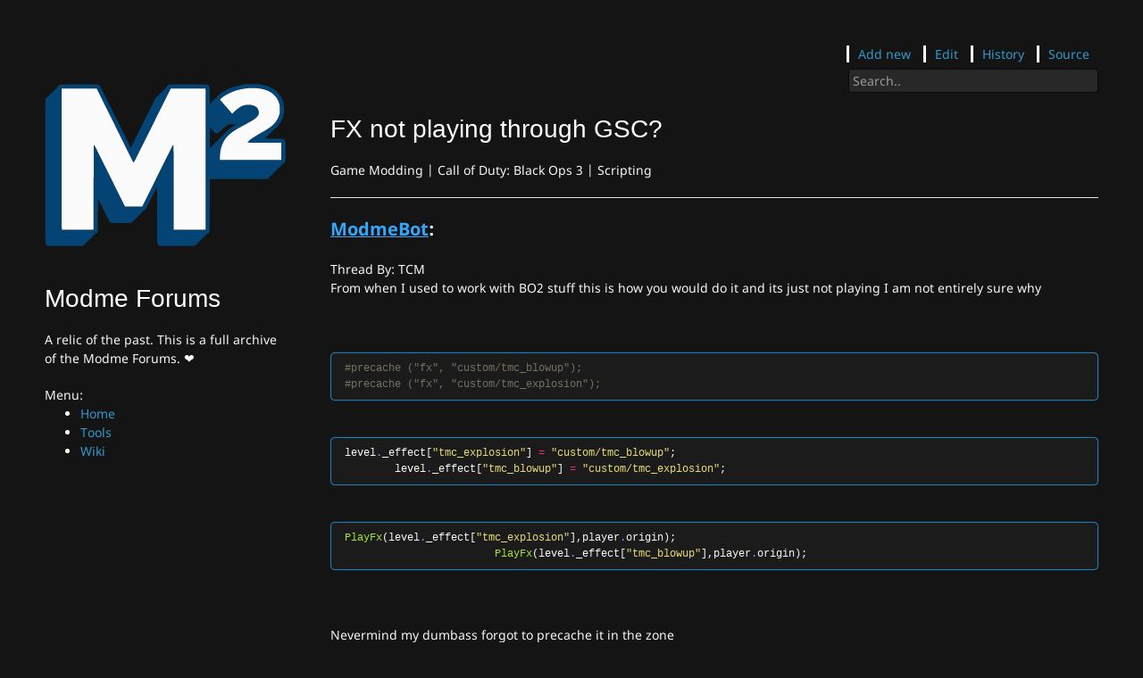

--- FILE ---
content_type: text/html; charset=utf-8
request_url: https://forum.modme.co/wiki/threads/1360.html
body_size: 2243
content:





<!doctype html>
<html>
<head>
  
 
  

<meta charset="utf-8">
<meta http-equiv="X-UA-Compatible" content="chrome=1">
<meta name="viewport" content="width=device-width">

<meta name="og:image" content="https://wiki.modme.co/assets/images/logo_fav.png">
<meta name="twitter:description" content="A relic of the past. This is a full archive of the Modme Forums. ❤️">
<meta name="twitter:card" content="summary">

<!-- Begin Jekyll SEO tag v2.8.0 -->
<title>FX not playing through GSC? | Modme Forums</title>
<meta name="generator" content="Jekyll v3.10.0" />
<meta property="og:title" content="FX not playing through GSC?" />
<meta property="og:locale" content="en_US" />
<meta name="description" content="A relic of the past. This is a full archive of the Modme Forums. ❤️" />
<meta property="og:description" content="A relic of the past. This is a full archive of the Modme Forums. ❤️" />
<link rel="canonical" href="https://forum.modme.co/wiki/threads/1360.html" />
<meta property="og:url" content="http://forum.modme.co/wiki/threads/1360.html" />
<meta property="og:site_name" content="Modme Forums" />
<meta property="og:type" content="website" />
<meta name="twitter:card" content="summary" />
<meta property="twitter:title" content="FX not playing through GSC?" />
<script type="application/ld+json">
{"@context":"https://schema.org","@type":"WebPage","description":"A relic of the past. This is a full archive of the Modme Forums. ❤️","headline":"FX not playing through GSC?","url":"http://forum.modme.co/wiki/threads/1360.html"}</script>
<!-- End Jekyll SEO tag -->




  

<script src="https://code.jquery.com/jquery-3.2.1.min.js" integrity="sha256-hwg4gsxgFZhOsEEamdOYGBf13FyQuiTwlAQgxVSNgt4="
    crossorigin="anonymous"></script>
<script src="/assets/js/toc.js"></script>
<script src="/assets/js/red-links.js"></script>
<!--[if lt IE 9]>
    <script src="//html5shiv.googlecode.com/svn/trunk/html5.js"></script>
    <![endif]-->


  

<link rel="stylesheet" href="/assets/css/git-wiki-style.css?v=176877d3f37fee768d7de01dc3d9f08539408813">



  
  <link rel="shortcut icon" type="image/png"  href="/assets/images/logo_fav.png" >
  
</head>

<body>
<div class=" w3-xlarge w3-hide-large" id="git-wiki-mobile-header">
  <button class="w3-button w3-teal" onclick="sidebar_toggle()">&#9776;</button>
  <a href="/">
    <img src="/assets/images/logo_scale.svg" width="20px">
    Modme Forums
  </a>
</div>
    <div class="wrapper">
    <header class="w3-sidebar w3-bar-block w3-collapse" id="git-wiki-sidebar">
  <div>
    <button class="w3-bar-item w3-button w3-large w3-hide-large" style="text-align: right;" onclick="sidebar_toggle()">Close &times;</button>
    

    <div class="w3-hide-medium w3-hide-small">
      
      <div class="git-wiki-main-logo">
    <a href="/"><img src="/assets/images/logo_scale.svg">
        <h1>Modme Forums</h1>
    </a>
    <p>A relic of the past. This is a full archive of the Modme Forums. ❤️</p>
</div>

      
    </div>


    

    

    
    <div class="git-wiki-page-list">
    
    Menu:

<ul>
  <li><a href="/">Home</a></li>
  <li><a href="https://tools.modme.co">Tools</a></li>
  <li><a href="https://wiki.modme.co">Wiki</a></li>
</ul>

    
</div>
    

    

    
  </div>
</header>
<script>
  function sidebar_toggle() {
    var sidebar = document.getElementById("git-wiki-sidebar");
    if (sidebar.style.display == "block") {
      sidebar.style.display = "none";
      sidebar.style.position = "inherit";
    } else {
      $(sidebar).attr('style', 'display: block;');
    }
  }
</script>

    <div class="git-wiki-page">
  <section>

    <div id="tools-buttons" style="width: 100%; text-align: right">
    

    <div class="git-wiki-tools">
    
    <span class="tools-element"><a target="_blank" href="https://github.com/dtzxporter/ModmeForum/new/master?filename=wiki/">Add
            new</a></span>
    <span class="tools-element"><a target="_blank" href="https://github.com/dtzxporter/ModmeForum/edit/master/wiki/threads/1360.md">Edit</a></span>
    <span class="tools-element"><a target="_blank" href="https://github.com/dtzxporter/ModmeForum/commits/master/wiki/threads/1360.md">History</a></span>
    <span class="tools-element"><a target="_blank" href="https://github.com/dtzxporter/ModmeForum/blob/master/wiki/threads/1360.md">Source</a></span>
    
    
    
</div>

    <div class="git-wiki-search">
    

    
    
    <div class="git-wiki-search-js">
	<input type="text" id="search-input" placeholder="Search..">
	<ul id="results-container"></ul>
</div>
<!-- script pointing to jekyll-search.js -->
<script src="/assets/js/simple-jekyll-search.min.js"></script>
<script async src="/searchdata.js"></script>

</div>

    
</div>

    

    <div id="toc"></div>

    

    

    <div id="git-wiki-content">
      <h1 id="fx-not-playing-through-gsc">FX not playing through GSC?</h1>
<p>Game Modding | Call of Duty: Black Ops 3 | Scripting</p>

<hr />
<p><strong style="font-size: 1.4em;"><span style="text-decoration: underline;text-decoration-color: #34a7f9;"><span style="color:#34a7f9;">ModmeBot</span></span>:</strong></p>

<p>Thread By: TCM<br />From when I used to work with BO2 stuff this is how you would do it and its just not playing I am not entirely sure why<br /> <br /> <br />
<figure class="highlight"><pre><code class="language-php" data-lang="php"><span class="c1">#precache ("fx", "custom/tmc_blowup");</span>
<span class="c1">#precache ("fx", "custom/tmc_explosion");</span></code></pre></figure>

 <br />
<figure class="highlight"><pre><code class="language-php" data-lang="php"><span class="n">level</span><span class="mf">.</span><span class="n">_effect</span><span class="p">[</span><span class="s2">"tmc_explosion"</span><span class="p">]</span> <span class="o">=</span> <span class="s2">"custom/tmc_blowup"</span><span class="p">;</span>
	<span class="n">level</span><span class="mf">.</span><span class="n">_effect</span><span class="p">[</span><span class="s2">"tmc_blowup"</span><span class="p">]</span> <span class="o">=</span> <span class="s2">"custom/tmc_explosion"</span><span class="p">;</span></code></pre></figure>

 <br />
<figure class="highlight"><pre><code class="language-php" data-lang="php"><span class="nf">PlayFx</span><span class="p">(</span><span class="n">level</span><span class="mf">.</span><span class="n">_effect</span><span class="p">[</span><span class="s2">"tmc_explosion"</span><span class="p">],</span><span class="n">player</span><span class="mf">.</span><span class="n">origin</span><span class="p">);</span>
			<span class="nf">PlayFx</span><span class="p">(</span><span class="n">level</span><span class="mf">.</span><span class="n">_effect</span><span class="p">[</span><span class="s2">"tmc_blowup"</span><span class="p">],</span><span class="n">player</span><span class="mf">.</span><span class="n">origin</span><span class="p">);</span></code></pre></figure>

 <br /> <br />Nevermind my dumbass forgot to precache it in the zone</p>

<hr />
<p><strong style="font-size: 1.4em;"><span style="text-decoration: underline;text-decoration-color: #34a7f9;"><span style="color:#34a7f9;">ModmeBot</span></span>:</strong></p>

<p>Reply By: Harry Bo21<br />&#39;load&#39; it in zone<br /> <br />you &#39;precache&#39; it in script</p>

    </div>

    
  </section>
</div>
    
</div>

    



<script type="text/javascript">
    $(document).ready(function () {
        $('#toc').toc({
            title: '<i>Contents</i>',
            showSpeed: 0,
            headers: '#content h1, #content h2, #content h3, #content h4, #content h5, #content h6'
        });
        $(document.body).redLinks();
    });
</script>


<script defer src="https://static.cloudflareinsights.com/beacon.min.js/vcd15cbe7772f49c399c6a5babf22c1241717689176015" integrity="sha512-ZpsOmlRQV6y907TI0dKBHq9Md29nnaEIPlkf84rnaERnq6zvWvPUqr2ft8M1aS28oN72PdrCzSjY4U6VaAw1EQ==" data-cf-beacon='{"version":"2024.11.0","token":"a8845104ee2248cfa3243e81be10902c","r":1,"server_timing":{"name":{"cfCacheStatus":true,"cfEdge":true,"cfExtPri":true,"cfL4":true,"cfOrigin":true,"cfSpeedBrain":true},"location_startswith":null}}' crossorigin="anonymous"></script>
</body>

</html>

--- FILE ---
content_type: application/javascript; charset=utf-8
request_url: https://forum.modme.co/assets/js/red-links.js
body_size: -41
content:
(function ($) {
    //
    // RED LINK FEATURE (Hacky)
    // TODO: filter external links
    $.fn.redLinks = function () {
        setTimeout(
            function () {
                $('a').each(function () {
                    // avoid red link for external urls
                    if (this.hostname != window.location.hostname) {
                        if ($(this).parents('#git-wiki-content').length > 0)
                            $(this).addClass("external-link");
                        return;
                    }

                    var ext = this.href.split('.').pop().split(/\#|\?/)[0];

                    // [Performance tip] pessimistic condition based on the fact that
                    // markdown files are automatically converted in html
                    // if they are part of the wiki (the real check is right below)
                    if (ext.toLowerCase() == "md" || ext.toLowerCase() == "markdown")
                        $(this).css('color', 'red');

                    var that = this;
                    $.ajax({
                        type: 'HEAD',
                        url: this.href,
                        success: function () {
                            $(that).css('color', '');
                        },
                        error: function (xhr, ajaxOptions, thrownError) {
                            if (xhr.status == 404) {
                                $(that).css('color', 'red');
                            }
                        }
                    });
                });
            }, 0);
    };

})(jQuery);

--- FILE ---
content_type: image/svg+xml
request_url: https://forum.modme.co/assets/images/logo_scale.svg
body_size: 15567
content:
<svg id="svg" xmlns="http://www.w3.org/2000/svg" xmlns:xlink="http://www.w3.org/1999/xlink" width="400" height="400" viewBox="0, 0, 400,271.0691823899371"><g id="svgg"><path id="path0" d="M334.915 1.356 C 334.915 1.517,333.921 1.627,332.475 1.627 C 331.028 1.627,330.034 1.738,330.034 1.898 C 330.034 2.049,329.317 2.169,328.426 2.169 C 327.359 2.169,326.682 2.306,326.412 2.576 C 326.185 2.803,325.522 2.983,324.917 2.983 C 324.318 2.983,323.753 3.105,323.661 3.254 C 323.569 3.403,322.951 3.525,322.289 3.525 C 321.627 3.525,321.085 3.647,321.085 3.797 C 321.085 3.946,320.536 4.068,319.864 4.068 C 318.960 4.068,318.644 4.173,318.644 4.475 C 318.644 4.776,318.328 4.881,317.424 4.881 C 316.753 4.881,316.203 5.003,316.203 5.153 C 316.203 5.302,315.776 5.424,315.254 5.424 C 314.732 5.424,314.305 5.546,314.305 5.695 C 314.305 5.844,313.752 5.966,313.076 5.966 C 312.234 5.966,311.798 6.094,311.691 6.373 C 311.605 6.597,311.304 6.780,311.022 6.780 C 310.739 6.780,310.508 6.902,310.508 7.051 C 310.508 7.200,310.081 7.322,309.559 7.322 C 309.037 7.322,308.610 7.444,308.610 7.593 C 308.610 7.742,308.373 7.864,308.084 7.864 C 307.794 7.864,307.482 7.986,307.390 8.136 C 307.298 8.285,306.933 8.407,306.580 8.407 C 306.226 8.407,305.754 8.590,305.530 8.814 C 305.307 9.037,304.932 9.220,304.697 9.220 C 304.463 9.220,304.271 9.342,304.271 9.492 C 304.271 9.641,304.129 9.763,303.956 9.763 C 303.449 9.763,301.559 10.660,301.559 10.900 C 301.559 11.020,301.315 11.119,301.017 11.119 C 300.719 11.119,300.475 11.241,300.475 11.390 C 300.475 11.539,300.289 11.661,300.062 11.661 C 299.601 11.661,297.406 12.970,297.266 13.329 C 297.216 13.456,296.972 13.563,296.723 13.568 C 296.156 13.579,295.322 14.197,295.322 14.606 C 295.322 14.776,295.044 14.915,294.704 14.915 C 294.364 14.915,293.910 15.159,293.695 15.458 C 293.480 15.756,293.116 16.000,292.887 16.000 C 292.657 16.000,292.104 16.424,291.658 16.943 C 291.212 17.462,290.651 17.889,290.411 17.892 C 290.171 17.896,289.745 18.203,289.465 18.576 C 289.185 18.949,288.854 19.254,288.730 19.254 C 288.468 19.254,287.729 19.950,287.729 20.196 C 287.729 20.477,286.416 21.695,286.114 21.695 C 285.958 21.695,285.831 21.851,285.831 22.042 C 285.831 22.233,285.586 22.565,285.288 22.780 C 284.990 22.995,284.746 23.388,284.746 23.653 C 284.746 23.918,284.563 24.136,284.339 24.136 C 284.115 24.136,283.932 24.263,283.932 24.419 C 283.932 24.787,282.686 26.034,282.317 26.034 C 282.161 26.034,282.034 26.161,282.034 26.317 C 282.034 26.686,280.787 27.932,280.419 27.932 C 280.263 27.932,280.136 28.060,280.136 28.216 C 280.136 28.584,278.889 29.831,278.521 29.831 C 278.365 29.831,278.237 29.958,278.237 30.114 C 278.237 30.482,276.991 31.729,276.622 31.729 C 276.467 31.729,276.339 31.856,276.339 32.012 C 276.339 32.380,275.092 33.627,274.724 33.627 C 274.568 33.627,274.441 33.810,274.441 34.034 C 274.441 34.258,274.319 34.441,274.169 34.441 C 273.992 34.441,273.898 29.650,273.898 20.610 C 273.898 11.571,273.804 6.780,273.627 6.780 C 273.478 6.780,273.356 6.353,273.356 5.831 C 273.356 5.168,273.233 4.881,272.949 4.881 C 272.718 4.881,272.542 4.638,272.542 4.320 C 272.542 3.600,271.925 2.983,271.206 2.983 C 270.887 2.983,270.644 2.807,270.644 2.576 C 270.644 2.292,270.358 2.169,269.695 2.169 C 269.173 2.169,268.746 2.047,268.746 1.898 C 268.746 1.523,207.554 1.523,207.322 1.898 C 207.230 2.047,206.792 2.169,206.348 2.169 C 205.882 2.169,205.477 2.341,205.386 2.576 C 205.300 2.800,205.062 2.983,204.855 2.983 C 204.290 2.983,203.390 3.853,203.390 4.399 C 203.390 4.664,203.268 4.881,203.119 4.881 C 202.969 4.881,202.847 5.125,202.847 5.424 C 202.847 5.722,202.725 5.966,202.576 5.966 C 202.427 5.966,202.305 6.149,202.305 6.373 C 202.305 6.597,202.179 6.780,202.025 6.780 C 201.659 6.780,197.966 10.472,197.966 10.838 C 197.966 10.992,197.839 11.119,197.683 11.119 C 197.314 11.119,196.068 12.365,196.068 12.733 C 196.068 12.889,195.940 13.017,195.784 13.017 C 195.416 13.017,194.169 14.264,194.169 14.632 C 194.169 14.788,194.042 14.915,193.886 14.915 C 193.518 14.915,192.271 16.162,192.271 16.530 C 192.271 16.686,192.144 16.814,191.988 16.814 C 191.620 16.814,190.373 18.060,190.373 18.428 C 190.373 18.584,190.245 18.712,190.089 18.712 C 189.721 18.712,188.475 19.959,188.475 20.327 C 188.475 20.483,188.347 20.610,188.191 20.610 C 187.823 20.610,186.576 21.857,186.576 22.225 C 186.576 22.381,186.450 22.508,186.296 22.508 C 185.931 22.508,184.136 24.304,184.136 24.669 C 184.136 24.823,184.005 24.949,183.845 24.949 C 183.366 24.949,182.780 25.685,182.780 26.286 C 182.780 26.595,182.658 26.847,182.508 26.847 C 182.359 26.847,182.237 27.078,182.237 27.361 C 182.237 27.643,182.054 27.944,181.831 28.030 C 181.607 28.116,181.424 28.434,181.424 28.737 C 181.424 29.040,181.302 29.288,181.153 29.288 C 181.003 29.288,180.881 29.593,180.881 29.966 C 180.881 30.339,180.759 30.644,180.610 30.644 C 180.461 30.644,180.339 31.071,180.339 31.593 C 180.339 32.256,180.216 32.542,179.932 32.542 C 179.706 32.542,179.525 32.783,179.525 33.085 C 179.525 33.383,179.403 33.627,179.254 33.627 C 179.105 33.627,178.983 33.932,178.983 34.305 C 178.983 34.678,178.861 34.983,178.712 34.983 C 178.563 34.983,178.441 35.288,178.441 35.661 C 178.441 36.083,178.287 36.339,178.034 36.339 C 177.808 36.339,177.627 36.580,177.627 36.881 C 177.627 37.180,177.505 37.424,177.356 37.424 C 177.207 37.424,177.085 37.729,177.085 38.102 C 177.085 38.475,176.963 38.780,176.814 38.780 C 176.664 38.780,176.542 39.011,176.542 39.293 C 176.542 39.575,176.359 39.877,176.136 39.962 C 175.912 40.048,175.729 40.366,175.729 40.669 C 175.729 40.972,175.607 41.220,175.458 41.220 C 175.308 41.220,175.186 41.525,175.186 41.898 C 175.186 42.271,175.064 42.576,174.915 42.576 C 174.766 42.576,174.644 42.807,174.644 43.090 C 174.644 43.372,174.461 43.673,174.237 43.759 C 174.014 43.845,173.831 44.163,173.831 44.466 C 173.831 44.769,173.708 45.017,173.559 45.017 C 173.410 45.017,173.288 45.322,173.288 45.695 C 173.288 46.068,173.166 46.373,173.017 46.373 C 172.868 46.373,172.746 46.604,172.746 46.886 C 172.746 47.169,172.563 47.470,172.339 47.556 C 172.115 47.642,171.932 47.960,171.932 48.263 C 171.932 48.566,171.810 48.814,171.661 48.814 C 171.512 48.814,171.390 49.119,171.390 49.492 C 171.390 49.864,171.268 50.169,171.119 50.169 C 170.969 50.169,170.847 50.401,170.847 50.683 C 170.847 50.965,170.664 51.266,170.441 51.352 C 170.217 51.438,170.034 51.756,170.034 52.059 C 170.034 52.362,169.912 52.610,169.763 52.610 C 169.614 52.610,169.492 52.915,169.492 53.288 C 169.492 53.661,169.369 53.966,169.220 53.966 C 169.071 53.966,168.949 54.210,168.949 54.508 C 168.949 54.807,168.827 55.051,168.678 55.051 C 168.529 55.051,168.407 55.356,168.407 55.729 C 168.407 56.151,168.253 56.407,168.000 56.407 C 167.774 56.407,167.593 56.648,167.593 56.949 C 167.593 57.247,167.471 57.492,167.322 57.492 C 167.173 57.492,167.051 57.797,167.051 58.169 C 167.051 58.542,166.929 58.847,166.780 58.847 C 166.631 58.847,166.508 59.153,166.508 59.525 C 166.508 59.947,166.355 60.203,166.102 60.203 C 165.876 60.203,165.695 60.444,165.695 60.746 C 165.695 61.044,165.573 61.288,165.424 61.288 C 165.275 61.288,165.153 61.593,165.153 61.966 C 165.153 62.339,165.031 62.644,164.881 62.644 C 164.732 62.644,164.610 62.949,164.610 63.322 C 164.610 63.744,164.456 64.000,164.203 64.000 C 163.977 64.000,163.797 64.241,163.797 64.542 C 163.797 64.841,163.675 65.085,163.525 65.085 C 163.376 65.085,163.254 65.390,163.254 65.763 C 163.254 66.136,163.132 66.441,162.983 66.441 C 162.834 66.441,162.712 66.746,162.712 67.119 C 162.712 67.540,162.558 67.797,162.305 67.797 C 162.079 67.797,161.898 68.038,161.898 68.339 C 161.898 68.637,161.776 68.881,161.627 68.881 C 161.478 68.881,161.356 69.186,161.356 69.559 C 161.356 69.932,161.234 70.237,161.085 70.237 C 160.936 70.237,160.814 70.468,160.814 70.751 C 160.814 71.033,160.631 71.334,160.407 71.420 C 160.183 71.506,160.000 71.824,160.000 72.127 C 160.000 72.430,159.878 72.678,159.729 72.678 C 159.580 72.678,159.458 72.983,159.458 73.356 C 159.458 73.729,159.336 74.034,159.186 74.034 C 159.037 74.034,158.915 74.263,158.915 74.543 C 158.915 74.823,158.732 75.204,158.508 75.390 C 158.285 75.576,158.102 75.896,158.102 76.101 C 158.102 76.306,157.980 76.475,157.831 76.475 C 157.681 76.475,157.559 76.780,157.559 77.153 C 157.559 77.525,157.437 77.831,157.288 77.831 C 157.139 77.831,157.017 78.075,157.017 78.373 C 157.017 78.671,156.897 78.915,156.751 78.915 C 156.605 78.915,156.408 79.220,156.315 79.593 C 156.221 79.966,156.036 80.271,155.903 80.271 C 155.770 80.271,155.661 80.576,155.661 80.949 C 155.661 81.322,155.539 81.627,155.390 81.627 C 155.241 81.627,155.119 81.871,155.119 82.169 C 155.119 82.468,154.997 82.712,154.847 82.712 C 154.698 82.712,154.576 83.017,154.576 83.390 C 154.576 83.812,154.423 84.068,154.169 84.068 C 153.916 84.068,153.763 84.324,153.763 84.746 C 153.763 85.119,153.641 85.424,153.492 85.424 C 153.342 85.424,153.220 85.668,153.220 85.966 C 153.220 86.264,153.098 86.508,152.949 86.508 C 152.800 86.508,152.678 86.801,152.678 87.157 C 152.678 87.514,152.495 87.877,152.271 87.962 C 152.047 88.048,151.864 88.366,151.864 88.669 C 151.864 88.972,151.742 89.220,151.593 89.220 C 151.444 89.220,151.322 89.464,151.322 89.763 C 151.322 90.061,151.200 90.305,151.051 90.305 C 150.902 90.305,150.780 90.597,150.780 90.954 C 150.780 91.311,150.597 91.673,150.373 91.759 C 150.149 91.845,149.966 92.163,149.966 92.466 C 149.966 92.769,149.844 93.017,149.695 93.017 C 149.546 93.017,149.424 93.261,149.424 93.559 C 149.424 93.858,149.302 94.102,149.153 94.102 C 149.003 94.102,148.881 94.407,148.881 94.780 C 148.881 95.153,148.768 95.458,148.630 95.458 C 148.341 95.458,147.525 96.989,147.525 97.533 C 147.525 97.734,147.403 97.898,147.254 97.898 C 147.105 97.898,146.983 98.203,146.983 98.576 C 146.983 98.949,146.870 99.254,146.732 99.254 C 146.442 99.254,145.627 100.786,145.627 101.330 C 145.627 101.531,145.505 101.695,145.356 101.695 C 145.207 101.695,145.085 102.000,145.085 102.373 C 145.085 102.746,144.993 103.052,144.881 103.053 C 144.609 103.055,143.729 104.623,143.729 105.107 C 143.729 105.318,143.607 105.492,143.458 105.492 C 143.308 105.492,143.186 105.736,143.186 106.034 C 143.186 106.335,143.006 106.576,142.780 106.576 C 142.554 106.576,142.373 106.335,142.373 106.034 C 142.373 105.736,142.251 105.492,142.102 105.492 C 141.953 105.492,141.831 105.186,141.831 104.814 C 141.831 104.441,141.708 104.136,141.559 104.136 C 141.410 104.136,141.288 103.888,141.288 103.585 C 141.288 103.282,141.105 102.964,140.881 102.878 C 140.658 102.792,140.475 102.491,140.475 102.208 C 140.475 101.926,140.353 101.695,140.203 101.695 C 140.054 101.695,139.932 101.390,139.932 101.017 C 139.932 100.644,139.810 100.339,139.661 100.339 C 139.512 100.339,139.390 100.095,139.390 99.797 C 139.390 99.495,139.209 99.254,138.983 99.254 C 138.730 99.254,138.576 98.998,138.576 98.576 C 138.576 98.203,138.454 97.898,138.305 97.898 C 138.156 97.898,138.034 97.593,138.034 97.220 C 138.034 96.847,137.912 96.542,137.763 96.542 C 137.614 96.542,137.492 96.115,137.492 95.593 C 137.492 94.930,137.369 94.644,137.085 94.644 C 136.859 94.644,136.678 94.403,136.678 94.102 C 136.678 93.803,136.556 93.559,136.407 93.559 C 136.258 93.559,136.136 93.254,136.136 92.881 C 136.136 92.508,136.014 92.203,135.864 92.203 C 135.715 92.203,135.593 91.955,135.593 91.653 C 135.593 91.350,135.410 91.031,135.186 90.946 C 134.963 90.860,134.780 90.558,134.780 90.276 C 134.780 89.994,134.658 89.763,134.508 89.763 C 134.359 89.763,134.237 89.458,134.237 89.085 C 134.237 88.712,134.115 88.407,133.966 88.407 C 133.817 88.407,133.695 88.170,133.695 87.880 C 133.695 87.591,133.573 87.279,133.424 87.186 C 133.275 87.094,133.153 86.782,133.153 86.492 C 133.153 86.203,132.969 85.966,132.746 85.966 C 132.493 85.966,132.339 85.710,132.339 85.288 C 132.339 84.915,132.217 84.610,132.068 84.610 C 131.919 84.610,131.797 84.366,131.797 84.068 C 131.797 83.769,131.675 83.525,131.525 83.525 C 131.376 83.525,131.254 83.220,131.254 82.847 C 131.254 82.426,131.101 82.169,130.847 82.169 C 130.594 82.169,130.441 81.913,130.441 81.492 C 130.441 81.119,130.319 80.814,130.169 80.814 C 130.020 80.814,129.898 80.569,129.898 80.271 C 129.898 79.973,129.776 79.729,129.627 79.729 C 129.478 79.729,129.356 79.424,129.356 79.051 C 129.356 78.629,129.202 78.373,128.949 78.373 C 128.696 78.373,128.542 78.117,128.542 77.695 C 128.542 77.322,128.420 77.017,128.271 77.017 C 128.122 77.017,128.000 76.773,128.000 76.475 C 128.000 76.176,127.878 75.932,127.729 75.932 C 127.580 75.932,127.458 75.684,127.458 75.381 C 127.458 75.078,127.275 74.760,127.051 74.674 C 126.827 74.588,126.644 74.226,126.644 73.869 C 126.644 73.512,126.522 73.220,126.373 73.220 C 126.224 73.220,126.102 72.976,126.102 72.678 C 126.102 72.380,125.980 72.136,125.831 72.136 C 125.681 72.136,125.559 71.831,125.559 71.458 C 125.559 71.036,125.406 70.780,125.153 70.780 C 124.927 70.780,124.746 70.539,124.746 70.237 C 124.746 69.939,124.624 69.695,124.475 69.695 C 124.325 69.695,124.203 69.390,124.203 69.017 C 124.203 68.644,124.081 68.339,123.932 68.339 C 123.783 68.339,123.661 68.034,123.661 67.661 C 123.661 67.239,123.507 66.983,123.254 66.983 C 123.028 66.983,122.847 66.742,122.847 66.441 C 122.847 66.142,122.725 65.898,122.576 65.898 C 122.427 65.898,122.305 65.593,122.305 65.220 C 122.305 64.847,122.183 64.542,122.034 64.542 C 121.885 64.542,121.763 64.237,121.763 63.864 C 121.763 63.443,121.609 63.186,121.356 63.186 C 121.130 63.186,120.949 62.945,120.949 62.644 C 120.949 62.346,120.827 62.102,120.678 62.102 C 120.529 62.102,120.407 61.797,120.407 61.424 C 120.407 61.051,120.285 60.746,120.136 60.746 C 119.986 60.746,119.864 60.498,119.864 60.195 C 119.864 59.892,119.681 59.574,119.458 59.488 C 119.234 59.402,119.051 59.101,119.051 58.818 C 119.051 58.536,118.929 58.305,118.780 58.305 C 118.631 58.305,118.508 58.000,118.508 57.627 C 118.508 57.254,118.386 56.949,118.237 56.949 C 118.088 56.949,117.966 56.712,117.966 56.423 C 117.966 56.133,117.844 55.821,117.695 55.729 C 117.546 55.637,117.424 55.324,117.424 55.035 C 117.424 54.745,117.241 54.508,117.017 54.508 C 116.764 54.508,116.610 54.252,116.610 53.831 C 116.610 53.458,116.488 53.153,116.339 53.153 C 116.190 53.153,116.068 52.908,116.068 52.610 C 116.068 52.312,115.946 52.068,115.797 52.068 C 115.647 52.068,115.525 51.763,115.525 51.390 C 115.525 50.968,115.372 50.712,115.119 50.712 C 114.866 50.712,114.712 50.456,114.712 50.034 C 114.712 49.661,114.590 49.356,114.441 49.356 C 114.292 49.356,114.169 49.112,114.169 48.814 C 114.169 48.515,114.047 48.271,113.898 48.271 C 113.749 48.271,113.627 47.966,113.627 47.593 C 113.627 47.171,113.473 46.915,113.220 46.915 C 112.967 46.915,112.814 46.659,112.814 46.237 C 112.814 45.864,112.692 45.559,112.542 45.559 C 112.393 45.559,112.271 45.315,112.271 45.017 C 112.271 44.719,112.149 44.475,112.000 44.475 C 111.851 44.475,111.729 44.169,111.729 43.797 C 111.729 43.375,111.575 43.119,111.322 43.119 C 111.069 43.119,110.915 42.863,110.915 42.441 C 110.915 42.068,110.793 41.763,110.644 41.763 C 110.495 41.763,110.373 41.519,110.373 41.220 C 110.373 40.922,110.251 40.678,110.102 40.678 C 109.953 40.678,109.831 40.373,109.831 40.000 C 109.831 39.578,109.677 39.322,109.424 39.322 C 109.198 39.322,109.017 39.081,109.017 38.780 C 109.017 38.481,108.895 38.237,108.746 38.237 C 108.597 38.237,108.475 37.932,108.475 37.559 C 108.475 37.186,108.353 36.881,108.203 36.881 C 108.054 36.881,107.932 36.576,107.932 36.203 C 107.932 35.782,107.779 35.525,107.525 35.525 C 107.299 35.525,107.119 35.284,107.119 34.983 C 107.119 34.685,106.997 34.441,106.847 34.441 C 106.698 34.441,106.576 34.136,106.576 33.763 C 106.576 33.390,106.454 33.085,106.305 33.085 C 106.156 33.085,106.034 32.780,106.034 32.407 C 106.034 31.985,105.880 31.729,105.627 31.729 C 105.401 31.729,105.220 31.488,105.220 31.186 C 105.220 30.888,105.098 30.644,104.949 30.644 C 104.800 30.644,104.678 30.339,104.678 29.966 C 104.678 29.593,104.556 29.288,104.407 29.288 C 104.258 29.288,104.136 29.051,104.136 28.762 C 104.136 28.472,104.014 28.160,103.864 28.068 C 103.715 27.976,103.593 27.663,103.593 27.374 C 103.593 27.084,103.410 26.847,103.186 26.847 C 102.933 26.847,102.780 26.591,102.780 26.169 C 102.780 25.797,102.658 25.492,102.508 25.492 C 102.359 25.492,102.237 25.255,102.237 24.965 C 102.237 24.676,102.115 24.363,101.966 24.271 C 101.817 24.179,101.695 23.867,101.695 23.577 C 101.695 23.288,101.512 23.051,101.288 23.051 C 101.035 23.051,100.881 22.795,100.881 22.373 C 100.881 22.000,100.759 21.695,100.610 21.695 C 100.461 21.695,100.339 21.451,100.339 21.153 C 100.339 20.854,100.217 20.610,100.068 20.610 C 99.919 20.610,99.797 20.305,99.797 19.932 C 99.797 19.510,99.643 19.254,99.390 19.254 C 99.137 19.254,98.983 18.998,98.983 18.576 C 98.983 18.203,98.861 17.898,98.712 17.898 C 98.563 17.898,98.441 17.654,98.441 17.356 C 98.441 17.058,98.319 16.814,98.169 16.814 C 98.020 16.814,97.898 16.508,97.898 16.136 C 97.898 15.714,97.745 15.458,97.492 15.458 C 97.238 15.458,97.085 15.202,97.085 14.780 C 97.085 14.407,96.963 14.102,96.814 14.102 C 96.664 14.102,96.542 13.858,96.542 13.559 C 96.542 13.261,96.420 13.017,96.271 13.017 C 96.122 13.017,96.000 12.712,96.000 12.339 C 96.000 11.917,95.846 11.661,95.593 11.661 C 95.340 11.661,95.186 11.405,95.186 10.983 C 95.186 10.610,95.064 10.305,94.915 10.305 C 94.766 10.305,94.644 10.061,94.644 9.763 C 94.644 9.464,94.522 9.220,94.373 9.220 C 94.224 9.220,94.102 8.915,94.102 8.542 C 94.102 8.121,93.948 7.864,93.695 7.864 C 93.469 7.864,93.288 7.623,93.288 7.322 C 93.288 7.024,93.166 6.780,93.017 6.780 C 92.868 6.780,92.746 6.475,92.746 6.102 C 92.746 5.729,92.624 5.424,92.475 5.424 C 92.325 5.424,92.203 5.223,92.203 4.979 C 92.203 4.365,90.702 2.983,90.036 2.983 C 89.733 2.983,89.492 2.803,89.492 2.576 C 89.492 2.307,89.222 2.169,88.694 2.169 C 88.255 2.169,87.821 2.047,87.729 1.898 C 87.619 1.720,77.065 1.627,56.949 1.627 C 36.834 1.627,26.280 1.720,26.169 1.898 C 26.077 2.047,25.639 2.169,25.196 2.169 C 24.729 2.169,24.324 2.341,24.234 2.576 C 24.148 2.800,23.909 2.983,23.703 2.983 C 23.138 2.983,22.237 3.853,22.237 4.399 C 22.237 4.664,22.115 4.881,21.966 4.881 C 21.817 4.881,21.695 5.125,21.695 5.424 C 21.695 5.722,21.573 5.966,21.424 5.966 C 21.275 5.966,21.153 6.097,21.153 6.257 C 21.153 6.569,20.486 7.322,20.210 7.322 C 19.930 7.322,18.712 8.634,18.712 8.937 C 18.712 9.093,18.584 9.220,18.428 9.220 C 18.060 9.220,16.814 10.467,16.814 10.835 C 16.814 10.991,16.686 11.119,16.530 11.119 C 16.162 11.119,14.915 12.365,14.915 12.733 C 14.915 12.889,14.788 13.017,14.632 13.017 C 14.264 13.017,13.017 14.264,13.017 14.632 C 13.017 14.788,12.889 14.915,12.733 14.915 C 12.365 14.915,11.119 16.162,11.119 16.530 C 11.119 16.686,10.991 16.814,10.835 16.814 C 10.467 16.814,9.220 18.060,9.220 18.428 C 9.220 18.584,9.093 18.712,8.937 18.712 C 8.569 18.712,7.322 19.959,7.322 20.327 C 7.322 20.483,7.194 20.610,7.039 20.610 C 6.736 20.610,5.424 21.828,5.424 22.109 C 5.424 22.385,4.670 23.051,4.358 23.051 C 4.199 23.051,4.068 23.173,4.068 23.322 C 4.068 23.471,3.886 23.593,3.664 23.593 C 3.075 23.593,2.169 24.451,2.169 25.009 C 2.169 25.275,2.047 25.492,1.898 25.492 C 1.749 25.492,1.627 25.972,1.627 26.560 C 1.627 27.148,1.505 27.704,1.356 27.797 C 0.980 28.029,0.980 264.407,1.356 264.407 C 1.505 264.407,1.631 264.925,1.636 265.559 C 1.644 266.725,2.107 267.661,2.674 267.661 C 2.844 267.661,2.983 267.799,2.983 267.968 C 2.983 268.661,4.466 269.559,5.611 269.559 C 6.236 269.559,6.823 269.681,6.915 269.831 C 7.147 270.205,61.192 270.205,61.424 269.831 C 61.516 269.681,62.072 269.559,62.660 269.559 C 63.248 269.559,63.729 269.437,63.729 269.288 C 63.729 269.139,64.013 269.017,64.361 269.017 C 64.758 269.017,65.128 268.764,65.356 268.339 C 65.555 267.966,65.852 267.661,66.015 267.661 C 66.178 267.661,66.554 267.332,66.851 266.930 C 67.147 266.529,67.621 266.010,67.903 265.778 C 68.185 265.546,68.613 265.129,68.852 264.851 C 69.592 263.994,69.851 263.748,70.599 263.190 C 70.997 262.893,71.322 262.497,71.322 262.309 C 71.322 262.120,71.414 261.966,71.525 261.966 C 71.872 261.965,73.220 260.700,73.220 260.375 C 73.220 260.206,73.312 260.068,73.424 260.067 C 73.699 260.067,75.119 258.832,75.119 258.593 C 75.119 258.354,75.833 257.627,76.068 257.627 C 76.294 257.627,77.017 256.904,77.017 256.678 C 77.017 256.443,77.744 255.729,77.983 255.729 C 78.222 255.729,79.457 254.310,79.457 254.034 C 79.457 253.922,79.596 253.831,79.765 253.831 C 80.090 253.831,81.355 252.482,81.356 252.136 C 81.356 252.024,81.510 251.932,81.698 251.932 C 81.887 251.932,82.283 251.606,82.580 251.207 C 83.423 250.072,84.127 249.492,84.661 249.492 C 84.931 249.492,85.153 249.369,85.153 249.220 C 85.153 249.071,85.369 248.949,85.635 248.949 C 86.181 248.949,87.051 248.049,87.051 247.484 C 87.051 247.277,87.220 247.044,87.427 246.964 C 88.142 246.690,88.213 244.370,88.312 217.966 C 88.377 200.715,88.506 191.458,88.681 191.458 C 88.828 191.458,88.949 191.763,88.949 192.136 C 88.949 192.557,89.103 192.814,89.356 192.814 C 89.609 192.814,89.763 193.070,89.763 193.492 C 89.763 193.864,89.885 194.169,90.034 194.169 C 90.183 194.169,90.305 194.414,90.305 194.712 C 90.305 195.010,90.427 195.254,90.576 195.254 C 90.725 195.254,90.847 195.559,90.847 195.932 C 90.847 196.354,91.001 196.610,91.254 196.610 C 91.507 196.610,91.661 196.866,91.661 197.288 C 91.661 197.661,91.783 197.966,91.932 197.966 C 92.081 197.966,92.203 198.210,92.203 198.508 C 92.203 198.807,92.325 199.051,92.475 199.051 C 92.624 199.051,92.746 199.356,92.746 199.729 C 92.746 200.151,92.899 200.407,93.153 200.407 C 93.406 200.407,93.559 200.663,93.559 201.085 C 93.559 201.458,93.681 201.763,93.831 201.763 C 93.980 201.763,94.102 202.007,94.102 202.305 C 94.102 202.603,94.224 202.847,94.373 202.847 C 94.522 202.847,94.644 203.153,94.644 203.525 C 94.644 203.947,94.798 204.203,95.051 204.203 C 95.304 204.203,95.458 204.460,95.458 204.881 C 95.458 205.254,95.580 205.559,95.729 205.559 C 95.878 205.559,96.000 205.803,96.000 206.102 C 96.000 206.400,96.122 206.644,96.271 206.644 C 96.420 206.644,96.542 206.949,96.542 207.322 C 96.542 207.695,96.664 208.000,96.814 208.000 C 96.963 208.000,97.085 208.244,97.085 208.542 C 97.085 208.844,97.266 209.085,97.492 209.085 C 97.745 209.085,97.898 209.341,97.898 209.763 C 97.898 210.136,98.020 210.441,98.169 210.441 C 98.319 210.441,98.441 210.746,98.441 211.119 C 98.441 211.492,98.563 211.797,98.712 211.797 C 98.861 211.797,98.983 212.041,98.983 212.339 C 98.983 212.640,99.164 212.881,99.390 212.881 C 99.643 212.881,99.797 213.137,99.797 213.559 C 99.797 213.932,99.919 214.237,100.068 214.237 C 100.217 214.237,100.339 214.542,100.339 214.915 C 100.339 215.288,100.461 215.593,100.610 215.593 C 100.759 215.593,100.881 215.837,100.881 216.136 C 100.881 216.437,101.062 216.678,101.288 216.678 C 101.541 216.678,101.695 216.934,101.695 217.356 C 101.695 217.729,101.817 218.034,101.966 218.034 C 102.115 218.034,102.237 218.339,102.237 218.712 C 102.237 219.085,102.359 219.390,102.508 219.390 C 102.658 219.390,102.780 219.634,102.780 219.932 C 102.780 220.234,102.960 220.475,103.186 220.475 C 103.440 220.475,103.593 220.731,103.593 221.153 C 103.593 221.525,103.715 221.831,103.864 221.831 C 104.014 221.831,104.136 222.136,104.136 222.508 C 104.136 222.881,104.258 223.186,104.407 223.186 C 104.556 223.186,104.678 223.431,104.678 223.729 C 104.678 224.030,104.859 224.271,105.085 224.271 C 105.338 224.271,105.492 224.527,105.492 224.949 C 105.492 225.322,105.614 225.627,105.763 225.627 C 105.912 225.627,106.034 225.871,106.034 226.169 C 106.034 226.468,106.156 226.712,106.305 226.712 C 106.454 226.712,106.576 227.017,106.576 227.390 C 106.576 227.812,106.730 228.068,106.983 228.068 C 107.212 228.068,107.390 228.310,107.390 228.622 C 107.390 228.928,107.689 229.477,108.055 229.843 C 108.422 230.209,108.971 230.508,109.276 230.508 C 109.588 230.508,109.831 230.686,109.831 230.915 C 109.831 231.199,110.117 231.322,110.780 231.322 C 111.302 231.322,111.729 231.444,111.729 231.593 C 111.729 231.771,116.921 231.864,126.764 231.864 C 136.494 231.864,141.858 231.769,141.966 231.593 C 142.058 231.444,142.615 231.322,143.202 231.322 C 143.972 231.322,144.271 231.208,144.271 230.915 C 144.271 230.686,144.514 230.508,144.827 230.508 C 145.391 230.508,148.610 227.516,148.610 226.991 C 148.610 226.838,148.738 226.712,148.894 226.712 C 149.050 226.712,149.477 226.412,149.843 226.046 C 150.209 225.680,150.508 225.253,150.508 225.097 C 150.508 224.941,150.637 224.814,150.795 224.814 C 151.314 224.814,160.000 215.831,160.000 215.294 C 160.000 215.011,160.128 214.780,160.284 214.780 C 160.439 214.780,160.867 214.480,161.233 214.114 C 161.599 213.748,161.898 213.321,161.898 213.165 C 161.898 213.009,162.026 212.881,162.182 212.881 C 162.338 212.881,162.765 212.582,163.131 212.216 C 163.497 211.850,163.797 211.422,163.797 211.267 C 163.797 211.111,164.102 210.983,164.475 210.983 C 164.847 210.983,165.153 210.861,165.153 210.712 C 165.153 210.563,165.345 210.441,165.581 210.441 C 166.113 210.441,168.136 208.432,168.136 207.904 C 168.136 207.690,168.319 207.445,168.542 207.360 C 168.766 207.274,168.949 206.956,168.949 206.653 C 168.949 206.350,169.071 206.102,169.220 206.102 C 169.369 206.102,169.492 205.797,169.492 205.424 C 169.492 205.051,169.614 204.746,169.763 204.746 C 169.912 204.746,170.034 204.515,170.034 204.232 C 170.034 203.950,170.217 203.649,170.441 203.563 C 170.664 203.477,170.847 203.159,170.847 202.856 C 170.847 202.553,170.969 202.305,171.119 202.305 C 171.268 202.305,171.390 202.000,171.390 201.627 C 171.390 201.254,171.512 200.949,171.661 200.949 C 171.810 200.949,171.932 200.718,171.932 200.436 C 171.932 200.153,172.115 199.852,172.339 199.766 C 172.563 199.680,172.746 199.362,172.746 199.059 C 172.746 198.756,172.868 198.508,173.017 198.508 C 173.166 198.508,173.288 198.203,173.288 197.831 C 173.288 197.458,173.410 197.153,173.559 197.153 C 173.708 197.153,173.831 196.922,173.831 196.639 C 173.831 196.357,174.014 196.056,174.237 195.970 C 174.461 195.884,174.644 195.566,174.644 195.263 C 174.644 194.960,174.766 194.712,174.915 194.712 C 175.064 194.712,175.186 194.407,175.186 194.034 C 175.186 193.661,175.308 193.356,175.458 193.356 C 175.607 193.356,175.729 193.125,175.729 192.843 C 175.729 192.560,175.912 192.259,176.136 192.173 C 176.359 192.087,176.542 191.769,176.542 191.466 C 176.542 191.163,176.664 190.915,176.814 190.915 C 176.963 190.915,177.085 190.671,177.085 190.373 C 177.085 190.075,177.207 189.831,177.356 189.831 C 177.505 189.831,177.627 189.525,177.627 189.153 C 177.627 188.780,177.749 188.475,177.898 188.475 C 178.047 188.475,178.169 188.169,178.169 187.797 C 178.169 187.375,178.323 187.119,178.576 187.119 C 178.802 187.119,178.983 186.878,178.983 186.576 C 178.983 186.278,179.105 186.034,179.254 186.034 C 179.403 186.034,179.525 185.729,179.525 185.356 C 179.525 184.983,179.647 184.678,179.797 184.678 C 179.946 184.678,180.068 184.373,180.068 184.000 C 180.068 183.578,180.221 183.322,180.475 183.322 C 180.701 183.322,180.881 183.081,180.881 182.780 C 180.881 182.481,181.003 182.237,181.153 182.237 C 181.302 182.237,181.424 181.932,181.424 181.559 C 181.424 181.186,181.546 180.881,181.695 180.881 C 181.844 180.881,181.966 180.576,181.966 180.203 C 181.966 179.782,182.120 179.525,182.373 179.525 C 182.652 179.525,182.780 179.246,182.780 178.636 C 182.780 178.058,182.969 177.610,183.322 177.356 C 183.620 177.141,183.864 176.687,183.864 176.347 C 183.864 175.978,184.029 175.729,184.271 175.729 C 184.497 175.729,184.678 175.488,184.678 175.186 C 184.678 174.888,184.800 174.644,184.949 174.644 C 185.098 174.644,185.220 174.339,185.220 173.966 C 185.220 173.593,185.335 173.288,185.476 173.288 C 185.617 173.288,185.769 172.779,185.815 172.157 C 185.861 171.534,186.051 170.975,186.237 170.914 C 186.508 170.825,186.576 180.284,186.576 217.605 C 186.576 248.625,186.668 264.407,186.847 264.407 C 186.997 264.407,187.119 264.754,187.119 265.179 C 187.119 266.045,187.838 267.661,188.223 267.661 C 188.361 267.661,188.475 267.792,188.475 267.952 C 188.475 268.430,189.211 269.017,189.811 269.017 C 190.120 269.017,190.373 269.139,190.373 269.288 C 190.373 269.437,190.861 269.559,191.458 269.559 C 192.054 269.559,192.542 269.681,192.542 269.831 C 192.542 270.009,201.757 270.102,219.645 270.102 C 237.421 270.102,246.805 270.008,246.915 269.831 C 247.007 269.681,247.625 269.559,248.287 269.559 C 248.950 269.559,249.492 269.437,249.492 269.288 C 249.492 269.139,249.684 269.017,249.918 269.017 C 250.384 269.017,253.017 266.488,253.017 266.040 C 253.017 265.887,253.145 265.763,253.300 265.763 C 253.669 265.763,254.915 264.516,254.915 264.148 C 254.915 263.992,255.043 263.864,255.199 263.864 C 255.567 263.864,256.814 262.618,256.814 262.250 C 256.814 262.094,256.941 261.966,257.097 261.966 C 257.465 261.966,258.712 260.719,258.712 260.351 C 258.712 260.195,258.839 260.068,258.995 260.068 C 259.363 260.068,260.610 258.821,260.610 258.453 C 260.610 258.297,260.738 258.169,260.894 258.169 C 261.262 258.169,262.508 256.923,262.508 256.555 C 262.508 256.399,262.638 256.271,262.796 256.271 C 263.136 256.271,266.847 252.511,266.847 252.167 C 266.847 252.038,266.975 251.932,267.131 251.932 C 267.499 251.932,268.746 250.686,268.746 250.317 C 268.746 250.161,268.929 250.034,269.153 250.034 C 269.376 250.034,269.559 249.912,269.559 249.763 C 269.559 249.614,269.803 249.492,270.102 249.492 C 270.400 249.492,270.644 249.369,270.644 249.220 C 270.644 249.071,270.861 248.949,271.126 248.949 C 271.685 248.949,272.542 248.044,272.542 247.455 C 272.542 247.233,272.725 247.051,272.949 247.051 C 273.232 247.051,273.356 246.766,273.356 246.118 C 273.356 245.604,273.478 245.109,273.627 245.017 C 273.806 244.906,273.898 230.234,273.898 201.882 L 273.898 158.915 321.831 158.907 C 370.736 158.898,370.712 158.898,370.712 157.985 C 370.712 157.744,371.425 157.017,371.661 157.017 C 371.887 157.017,372.610 156.294,372.610 156.068 C 372.610 155.842,373.333 155.119,373.559 155.119 C 373.786 155.119,374.508 154.396,374.508 154.169 C 374.508 153.943,375.231 153.220,375.458 153.220 C 375.684 153.220,376.407 152.497,376.407 152.271 C 376.407 152.045,377.130 151.322,377.356 151.322 C 377.582 151.322,378.305 150.599,378.305 150.373 C 378.305 150.147,379.028 149.424,379.254 149.424 C 379.481 149.424,380.203 148.701,380.203 148.475 C 380.203 148.248,380.926 147.525,381.153 147.525 C 381.379 147.525,382.102 146.803,382.102 146.576 C 382.102 146.350,382.825 145.627,383.051 145.627 C 383.273 145.627,384.000 144.906,384.000 144.685 C 384.000 144.467,385.281 143.186,385.499 143.186 C 385.719 143.186,386.441 142.460,386.441 142.237 C 386.441 142.011,387.164 141.288,387.390 141.288 C 387.616 141.288,388.339 140.565,388.339 140.339 C 388.339 140.113,389.062 139.390,389.288 139.390 C 389.514 139.390,390.237 138.667,390.237 138.441 C 390.237 138.214,390.960 137.492,391.186 137.492 C 391.413 137.492,392.136 136.769,392.136 136.542 C 392.136 136.316,392.858 135.593,393.085 135.593 C 393.311 135.593,394.034 134.870,394.034 134.644 C 394.034 134.339,394.795 133.695,395.167 133.686 C 395.658 133.674,396.475 133.026,396.475 132.648 C 396.475 132.478,396.780 132.339,397.153 132.339 C 397.650 132.339,397.831 132.194,397.831 131.797 C 397.831 131.498,397.953 131.254,398.102 131.254 C 398.251 131.254,398.373 131.084,398.373 130.876 C 398.373 130.669,398.541 130.434,398.748 130.355 C 398.954 130.276,399.216 129.744,399.331 129.173 C 399.662 127.522,399.787 97.356,399.462 97.356 C 399.310 97.356,399.186 96.956,399.186 96.467 C 399.186 94.898,396.801 92.203,395.411 92.203 C 394.952 92.203,394.576 92.082,394.576 91.935 C 394.576 91.761,389.411 91.641,380.019 91.596 L 365.461 91.525 367.265 89.695 C 368.257 88.688,369.194 87.864,369.348 87.864 C 369.502 87.864,369.627 87.730,369.627 87.566 C 369.627 87.403,369.993 86.926,370.441 86.508 C 370.888 86.090,371.254 85.614,371.254 85.451 C 371.254 85.287,371.382 85.153,371.538 85.153 C 371.906 85.153,373.153 83.906,373.153 83.538 C 373.153 83.382,373.280 83.254,373.436 83.254 C 373.804 83.254,375.051 82.008,375.051 81.639 C 375.051 81.484,375.185 81.356,375.349 81.356 C 375.513 81.356,375.989 80.990,376.407 80.542 C 376.825 80.095,377.301 79.729,377.465 79.729 C 377.629 79.729,377.763 79.607,377.763 79.458 C 377.763 79.098,380.937 75.932,381.297 75.932 C 381.452 75.932,382.432 75.078,383.476 74.034 C 384.520 72.990,385.492 72.136,385.636 72.136 C 385.780 72.136,385.898 72.014,385.898 71.865 C 385.898 71.716,386.325 71.142,386.847 70.588 C 387.369 70.035,387.797 69.451,387.797 69.292 C 387.797 69.132,388.041 68.825,388.339 68.610 C 388.637 68.395,388.881 68.063,388.881 67.872 C 388.881 67.682,389.064 67.525,389.288 67.525 C 389.514 67.525,389.695 67.284,389.695 66.983 C 389.695 66.685,389.817 66.441,389.966 66.441 C 390.115 66.441,390.237 66.287,390.237 66.098 C 390.237 65.910,390.542 65.527,390.915 65.247 C 391.288 64.967,391.593 64.511,391.593 64.233 C 391.593 63.956,391.715 63.729,391.864 63.729 C 392.014 63.729,392.136 63.485,392.136 63.186 C 392.136 62.888,392.258 62.644,392.407 62.644 C 392.556 62.644,392.678 62.339,392.678 61.966 C 392.678 61.544,392.832 61.288,393.085 61.288 C 393.338 61.288,393.492 61.032,393.492 60.610 C 393.492 60.237,393.614 59.932,393.763 59.932 C 393.912 59.932,394.034 59.688,394.034 59.390 C 394.034 59.092,394.156 58.847,394.305 58.847 C 394.454 58.847,394.576 58.473,394.576 58.015 C 394.576 57.556,394.759 56.999,394.983 56.775 C 395.207 56.551,395.390 56.079,395.390 55.725 C 395.390 55.372,395.512 55.007,395.661 54.915 C 395.810 54.823,395.932 54.206,395.932 53.543 C 395.932 52.881,396.054 52.339,396.203 52.339 C 396.353 52.339,396.478 51.698,396.483 50.915 C 396.488 50.096,396.661 49.268,396.890 48.965 C 397.482 48.183,397.474 37.920,396.881 37.327 C 396.618 37.064,396.475 36.392,396.475 35.425 C 396.475 34.603,396.353 33.855,396.203 33.763 C 396.054 33.671,395.932 33.053,395.932 32.391 C 395.932 31.728,395.810 31.186,395.661 31.186 C 395.512 31.186,395.390 30.768,395.390 30.257 C 395.390 29.745,395.207 29.144,394.983 28.920 C 394.759 28.696,394.576 28.138,394.576 27.680 C 394.576 27.222,394.454 26.847,394.305 26.847 C 394.156 26.847,394.034 26.611,394.034 26.321 C 394.034 26.032,393.912 25.719,393.763 25.627 C 393.614 25.535,393.492 25.236,393.492 24.962 C 393.492 24.689,393.308 24.395,393.085 24.309 C 392.861 24.223,392.678 23.905,392.678 23.602 C 392.678 23.299,392.556 23.051,392.407 23.051 C 392.258 23.051,392.132 22.837,392.127 22.576 C 392.116 21.990,391.506 21.153,391.089 21.153 C 390.919 21.153,390.780 20.903,390.780 20.598 C 390.780 20.021,389.659 18.712,389.165 18.712 C 389.009 18.712,388.881 18.434,388.881 18.094 C 388.881 17.754,388.637 17.300,388.339 17.085 C 388.041 16.870,387.797 16.538,387.797 16.347 C 387.797 16.156,387.669 16.000,387.513 16.000 C 387.145 16.000,385.898 14.753,385.898 14.385 C 385.898 14.229,385.768 14.102,385.609 14.102 C 385.449 14.102,384.793 13.553,384.150 12.881 C 383.506 12.210,382.835 11.661,382.658 11.661 C 382.481 11.661,381.934 11.234,381.441 10.712 C 380.949 10.190,380.347 9.763,380.104 9.763 C 379.860 9.763,379.661 9.641,379.661 9.492 C 379.661 9.342,379.530 9.220,379.370 9.220 C 379.211 9.220,378.910 9.068,378.702 8.881 C 377.759 8.036,377.487 7.864,377.085 7.864 C 376.849 7.864,376.393 7.620,376.073 7.322 C 375.753 7.024,375.161 6.780,374.758 6.780 C 374.354 6.780,373.954 6.597,373.868 6.373 C 373.782 6.149,373.464 5.966,373.161 5.966 C 372.858 5.966,372.610 5.844,372.610 5.695 C 372.610 5.546,372.305 5.424,371.932 5.424 C 371.559 5.424,371.254 5.302,371.254 5.153 C 371.254 5.003,370.840 4.881,370.334 4.881 C 369.766 4.881,369.354 4.726,369.258 4.475 C 369.155 4.206,368.730 4.068,368.009 4.068 C 367.407 4.068,366.915 3.946,366.915 3.797 C 366.915 3.647,366.366 3.525,365.695 3.525 C 365.024 3.525,364.475 3.403,364.475 3.254 C 364.475 3.105,363.938 2.983,363.283 2.983 C 362.474 2.983,362.042 2.852,361.936 2.576 C 361.823 2.283,361.363 2.169,360.280 2.169 C 359.455 2.169,358.780 2.047,358.780 1.898 C 358.780 1.740,357.881 1.627,356.626 1.627 C 355.442 1.627,354.397 1.505,354.305 1.356 C 354.075 0.984,334.915 0.984,334.915 1.356 M351.186 7.998 C 355.601 8.359,359.012 8.842,361.627 9.475 C 362.224 9.620,363.200 9.853,363.797 9.993 C 365.336 10.354,368.195 11.326,369.627 11.975 C 372.355 13.210,372.817 13.448,374.508 14.488 C 382.827 19.603,387.557 26.187,389.622 35.525 C 390.206 38.168,390.284 47.920,389.739 50.169 C 388.104 56.922,385.290 62.066,380.292 67.440 C 379.670 68.109,378.774 68.942,378.301 69.291 C 377.828 69.640,376.995 70.338,376.450 70.843 C 375.904 71.347,374.542 72.393,373.424 73.168 C 372.305 73.942,370.902 74.913,370.305 75.326 C 368.994 76.235,367.687 77.015,358.780 82.210 C 354.976 84.428,351.681 86.356,351.458 86.495 C 351.234 86.633,350.014 87.390,348.746 88.175 C 346.620 89.493,343.196 91.781,341.326 93.134 C 339.947 94.131,336.542 97.438,336.542 97.780 C 336.542 98.417,337.579 98.441,364.898 98.441 L 392.396 98.441 392.545 99.051 C 392.626 99.386,392.659 105.824,392.617 113.356 L 392.542 127.051 341.559 127.051 L 290.576 127.051 290.648 123.254 C 290.985 105.504,296.802 92.153,307.932 83.583 C 308.827 82.894,309.620 82.253,309.695 82.158 C 310.602 81.002,319.085 75.639,325.424 72.214 C 329.559 69.980,330.718 69.341,330.983 69.151 C 331.132 69.045,332.292 68.431,333.559 67.788 C 334.827 67.145,336.047 66.475,336.271 66.299 C 336.495 66.123,337.715 65.428,338.983 64.754 C 354.385 56.567,358.154 50.892,353.814 42.421 C 349.885 34.752,333.936 32.873,324.648 38.985 C 324.253 39.245,323.735 39.580,323.497 39.729 C 320.313 41.724,318.807 42.963,314.632 47.020 L 311.297 50.260 309.928 48.927 C 309.175 48.193,308.479 47.389,308.381 47.139 C 308.283 46.890,307.532 45.975,306.711 45.105 C 305.890 44.236,304.616 42.793,303.878 41.898 C 303.141 41.003,301.982 39.648,301.303 38.886 C 297.246 34.336,296.506 33.484,296.164 32.973 C 295.956 32.661,295.150 31.736,294.373 30.915 C 293.596 30.095,292.512 28.822,291.964 28.087 L 290.968 26.750 291.993 25.685 C 297.751 19.700,313.182 12.189,324.203 10.008 C 324.949 9.860,326.108 9.626,326.780 9.487 C 334.574 7.880,343.272 7.349,351.186 7.998 M93.125 22.305 C 96.908 29.949,104.606 45.478,110.232 56.814 C 115.858 68.149,122.111 80.780,124.128 84.881 C 126.145 88.983,130.908 98.624,134.713 106.305 C 148.373 133.884,147.066 131.414,147.843 131.115 C 148.071 131.028,150.278 126.905,152.748 121.953 C 155.218 117.001,167.874 91.593,180.873 65.492 C 193.871 39.390,205.575 15.898,206.880 13.288 L 209.253 8.542 237.817 8.473 C 258.700 8.423,266.481 8.486,266.750 8.710 C 267.060 8.967,267.119 27.759,267.119 125.859 L 267.119 242.702 266.508 242.849 C 266.173 242.930,254.244 242.963,240.000 242.922 L 214.102 242.847 214.033 172.846 C 213.972 110.038,213.922 102.809,213.545 102.497 C 212.887 101.950,212.729 102.215,207.721 112.271 C 201.945 123.872,199.972 127.816,199.627 128.453 C 199.480 128.726,195.734 136.271,191.302 145.220 C 186.871 154.169,178.440 171.164,172.568 182.985 L 161.890 204.479 147.589 204.409 L 133.288 204.339 130.260 198.237 C 128.594 194.881,119.214 176.027,109.414 156.339 C 99.615 136.651,89.612 116.503,87.186 111.566 C 82.934 102.916,82.279 101.858,81.647 102.620 C 81.443 102.866,81.337 123.676,81.289 172.909 L 81.220 242.847 54.780 242.847 L 28.339 242.847 28.265 126.237 C 28.224 62.102,28.257 9.353,28.338 9.017 L 28.485 8.407 57.366 8.407 L 86.247 8.407 93.125 22.305 M317.900 67.864 C 318.038 68.276,317.330 68.861,316.678 68.873 C 316.417 68.877,316.203 69.064,316.203 69.288 C 316.203 69.512,316.020 69.695,315.797 69.695 C 315.573 69.695,315.390 69.817,315.390 69.966 C 315.390 70.115,315.146 70.237,314.847 70.237 C 314.549 70.237,314.305 70.359,314.305 70.508 C 314.305 70.658,314.092 70.784,313.831 70.788 C 313.244 70.799,312.407 71.410,312.407 71.827 C 312.407 71.997,312.129 72.136,311.789 72.136 C 311.449 72.136,310.995 72.380,310.780 72.678 C 310.565 72.976,310.238 73.220,310.054 73.220 C 309.870 73.220,309.414 73.525,309.042 73.898 C 308.669 74.271,308.292 74.576,308.204 74.576 C 308.051 74.576,307.672 74.863,306.857 75.593 C 306.650 75.780,306.404 75.932,306.312 75.932 C 306.220 75.932,305.851 76.207,305.492 76.542 C 304.518 77.453,304.041 77.831,303.864 77.831 C 303.589 77.831,302.373 79.148,302.373 79.445 C 302.373 79.601,302.245 79.729,302.089 79.729 C 301.933 79.729,301.516 80.003,301.161 80.339 C 300.806 80.675,300.080 81.297,299.546 81.723 C 299.013 82.149,298.576 82.729,298.576 83.011 C 298.576 83.294,298.449 83.525,298.293 83.525 C 297.925 83.525,296.678 84.772,296.678 85.140 C 296.678 85.296,296.552 85.424,296.397 85.424 C 296.030 85.424,286.644 94.810,286.644 95.177 C 286.644 95.331,286.516 95.458,286.361 95.458 C 285.992 95.458,284.746 96.704,284.746 97.072 C 284.746 97.228,284.618 97.356,284.462 97.356 C 284.094 97.356,282.847 98.603,282.847 98.971 C 282.847 99.127,282.720 99.254,282.564 99.254 C 282.196 99.254,280.949 100.501,280.949 100.869 C 280.949 101.025,280.822 101.153,280.666 101.153 C 280.511 101.153,278.974 102.565,277.251 104.291 C 275.528 106.017,274.068 107.379,274.006 107.317 C 273.945 107.255,273.926 99.406,273.964 89.874 C 274.008 78.936,274.127 72.742,274.286 73.085 C 274.424 73.383,275.370 74.445,276.388 75.445 C 277.405 76.444,278.237 77.434,278.237 77.644 C 278.237 77.854,278.542 78.255,278.915 78.535 C 279.288 78.815,279.593 79.146,279.593 79.270 C 279.593 79.558,280.298 80.269,280.591 80.277 C 280.713 80.280,281.178 80.707,281.625 81.226 C 282.236 81.938,282.649 82.169,283.303 82.169 C 283.781 82.169,284.247 82.292,284.339 82.441 C 284.431 82.590,284.927 82.712,285.440 82.712 C 285.953 82.712,286.373 82.590,286.373 82.441 C 286.373 82.292,286.800 82.169,287.322 82.169 C 287.985 82.169,288.271 82.047,288.271 81.763 C 288.271 81.520,288.521 81.356,288.889 81.356 C 289.229 81.356,289.683 81.112,289.898 80.814 C 290.113 80.515,290.393 80.271,290.520 80.271 C 290.789 80.271,291.525 79.576,291.525 79.322 C 291.525 79.096,292.248 78.373,292.475 78.373 C 292.570 78.373,292.823 78.199,293.036 77.985 C 293.249 77.772,293.424 77.520,293.424 77.424 C 293.424 77.328,293.598 77.075,293.811 76.862 C 294.024 76.649,294.277 76.475,294.373 76.475 C 294.608 76.475,295.322 75.748,295.322 75.509 C 295.322 75.223,296.767 74.035,297.115 74.034 C 297.280 74.034,297.645 73.729,297.925 73.356 C 298.205 72.983,298.536 72.678,298.660 72.678 C 298.983 72.678,299.661 71.957,299.661 71.613 C 299.661 71.453,299.939 71.322,300.279 71.322 C 300.619 71.322,301.073 71.078,301.288 70.780 C 301.503 70.481,301.900 70.237,302.170 70.237 C 302.440 70.237,302.731 70.054,302.817 69.831 C 302.903 69.607,303.204 69.424,303.487 69.424 C 303.769 69.424,304.000 69.302,304.000 69.153 C 304.000 69.003,304.359 68.881,304.798 68.881 C 305.236 68.881,305.671 68.759,305.763 68.610 C 305.855 68.461,306.223 68.339,306.582 68.339 C 306.940 68.339,307.390 68.161,307.583 67.943 C 308.057 67.404,317.720 67.331,317.900 67.864 " stroke="none" fill="#044474" fill-rule="evenodd"></path><path id="path1" d="M337.898 8.009 C 333.823 8.315,330.005 8.822,326.780 9.487 C 326.108 9.626,324.949 9.860,324.203 10.008 C 313.182 12.189,297.751 19.700,291.993 25.685 L 290.968 26.750 291.964 28.087 C 292.512 28.822,293.596 30.095,294.373 30.915 C 295.150 31.736,295.956 32.661,296.164 32.973 C 296.506 33.484,297.246 34.336,301.303 38.886 C 301.982 39.648,303.141 41.003,303.878 41.898 C 304.616 42.793,305.890 44.236,306.711 45.105 C 307.532 45.975,308.283 46.890,308.381 47.139 C 308.479 47.389,309.175 48.193,309.928 48.927 L 311.297 50.260 314.632 47.020 C 318.807 42.963,320.313 41.724,323.497 39.729 C 323.735 39.580,324.253 39.245,324.648 38.985 C 333.936 32.873,349.885 34.752,353.814 42.421 C 358.154 50.892,354.385 56.567,338.983 64.754 C 337.715 65.428,336.495 66.123,336.271 66.299 C 336.047 66.475,334.827 67.145,333.559 67.788 C 332.292 68.431,331.132 69.045,330.983 69.151 C 330.718 69.341,329.559 69.980,325.424 72.214 C 319.085 75.639,310.602 81.002,309.695 82.158 C 309.620 82.253,308.827 82.894,307.932 83.583 C 300.191 89.544,294.284 99.123,292.248 109.017 C 291.265 113.793,290.739 118.474,290.648 123.254 L 290.576 127.051 341.559 127.051 L 392.542 127.051 392.617 113.356 C 392.659 105.824,392.626 99.386,392.545 99.051 L 392.396 98.441 364.898 98.441 C 337.579 98.441,336.542 98.417,336.542 97.780 C 336.542 97.438,339.947 94.131,341.326 93.134 C 343.196 91.781,346.620 89.493,348.746 88.175 C 350.014 87.390,351.234 86.633,351.458 86.495 C 351.681 86.356,354.976 84.428,358.780 82.210 C 367.687 77.015,368.994 76.235,370.305 75.326 C 370.902 74.913,372.305 73.942,373.424 73.168 C 374.542 72.393,375.904 71.347,376.450 70.843 C 376.995 70.338,377.828 69.640,378.301 69.291 C 378.774 68.942,379.670 68.109,380.292 67.440 C 385.290 62.066,388.104 56.922,389.739 50.169 C 390.284 47.920,390.206 38.168,389.622 35.525 C 387.557 26.187,382.827 19.603,374.508 14.488 C 372.817 13.448,372.355 13.210,369.627 11.975 C 368.195 11.326,365.336 10.354,363.797 9.993 C 363.200 9.853,362.224 9.620,361.627 9.475 C 355.105 7.896,346.498 7.364,337.898 8.009 M28.338 9.017 C 28.257 9.353,28.224 62.102,28.265 126.237 L 28.339 242.847 54.780 242.847 L 81.220 242.847 81.289 172.909 C 81.337 123.676,81.443 102.866,81.647 102.620 C 82.279 101.858,82.934 102.916,87.186 111.566 C 89.612 116.503,99.615 136.651,109.414 156.339 C 119.214 176.027,128.594 194.881,130.260 198.237 L 133.288 204.339 147.589 204.409 L 161.890 204.479 172.568 182.985 C 178.440 171.164,186.871 154.169,191.302 145.220 C 195.734 136.271,199.480 128.726,199.627 128.453 C 199.972 127.816,201.945 123.872,207.721 112.271 C 212.729 102.215,212.887 101.950,213.545 102.497 C 213.922 102.809,213.972 110.038,214.033 172.846 L 214.102 242.847 240.000 242.922 C 254.244 242.963,266.173 242.930,266.508 242.849 L 267.119 242.702 267.119 125.859 C 267.119 27.759,267.060 8.967,266.750 8.710 C 266.481 8.486,258.700 8.423,237.817 8.473 L 209.253 8.542 206.880 13.288 C 205.575 15.898,193.871 39.390,180.873 65.492 C 167.874 91.593,155.218 117.001,152.748 121.953 C 150.278 126.905,148.071 131.028,147.843 131.115 C 147.066 131.414,148.373 133.884,134.713 106.305 C 130.908 98.624,126.145 88.983,124.128 84.881 C 122.111 80.780,115.858 68.149,110.232 56.814 C 104.606 45.478,96.908 29.949,93.125 22.305 L 86.247 8.407 57.366 8.407 L 28.485 8.407 28.338 9.017 " stroke="none" fill="#fbfbfb" fill-rule="evenodd"></path></g></svg>

--- FILE ---
content_type: application/javascript; charset=utf-8
request_url: https://forum.modme.co/assets/js/toc.js
body_size: 805
content:
// https://github.com/ghiculescu/jekyll-table-of-contents
(function ($) {
  $.fn.toc = function (options) {
    setTimeout(function () {
      var defaults = {
          noBackToTopLinks: false,
          title: '<i>Jump to...</i>',
          minimumHeaders: 3,
          headers: 'h1, h2, h3, h4, h5, h6',
          listType: 'ol', // values: [ol|ul]
          showEffect: 'show', // values: [show|slideDown|fadeIn|none]
          showSpeed: 'slow', // set to 0 to deactivate effect
          classes: {
            list: '',
            item: ''
          }
        },
        settings = $.extend(defaults, options);

      function fixedEncodeURIComponent(str) {
        return encodeURIComponent(str).replace(/[!'()*]/g, function (c) {
          return '%' + c.charCodeAt(0).toString(16);
        });
      }

      function createLink(header) {
        var innerText = (header.textContent === undefined) ? header.innerText : header.textContent;
        return "<a href='#" + fixedEncodeURIComponent(header.id) + "'>" + innerText + "</a>";
      }

      var headers = $(settings.headers).filter(function () {
          // get all headers with an ID
          var previousSiblingName = $(this).prev().attr("name");
          if (!this.id && previousSiblingName) {
            this.id = $(this).attr("id", previousSiblingName.replace(/\./g, "-"));
          }

          // Yehonal
          if (!this.id) {
            this.id = $(this).text().replace(/\W/g, '_');
          }

          return this.id;
        }),
        output = $(this);
      if (!headers.length || headers.length < settings.minimumHeaders || !output.length) {
        $(this).hide();
        return;
      }

      if (0 === settings.showSpeed) {
        settings.showEffect = 'none';
      }

      var render = {
        show: function () {
          output.hide().html(html).show(settings.showSpeed);
        },
        slideDown: function () {
          output.hide().html(html).slideDown(settings.showSpeed);
        },
        fadeIn: function () {
          output.hide().html(html).fadeIn(settings.showSpeed);
        },
        none: function () {
          output.html(html);
        }
      };

      var get_level = function (ele) {
        return parseInt(ele.nodeName.replace("H", ""), 10);
      };
      var highest_level = headers.map(function (_, ele) {
        return get_level(ele);
      }).get().sort()[0];
      var return_to_top = '<i class="icon-arrow-up back-to-top"> </i>';

      var level = get_level(headers[0]),
        this_level,
        html = settings.title + " <" + settings.listType + " class=\"" + settings.classes.list + "\">";
      headers.on('click', function () {
          if (!settings.noBackToTopLinks) {
            window.location.hash = this.id;
          }
        })
        .addClass('clickable-header')
        .each(function (_, header) {
          this_level = get_level(header);
          if (!settings.noBackToTopLinks && this_level === highest_level) {
            $(header).addClass('top-level-header').after(return_to_top);
          }
          if (this_level === level) // same level as before; same indenting
            html += "<li class=\"" + settings.classes.item + "\">" + createLink(header);
          else if (this_level <= level) { // higher level than before; end parent ol
            for (var i = this_level; i < level; i++) {
              html += "</li></" + settings.listType + ">"
            }
            html += "<li class=\"" + settings.classes.item + "\">" + createLink(header);
          } else if (this_level > level) { // lower level than before; expand the previous to contain a ol
            for (i = this_level; i > level; i--) {
              html += "<" + settings.listType + " class=\"" + settings.classes.list + "\">" +
                "<li class=\"" + settings.classes.item + "\">"
            }
            html += createLink(header);
          }
          level = this_level; // update for the next one
        });
      html += "</" + settings.listType + ">";
      if (!settings.noBackToTopLinks) {
        $(document).on('click', '.back-to-top', function () {
          $(window).scrollTop(0);
          window.location.hash = '';
        });
      }

      render[settings.showEffect]();
    }, 0);
  }
})(jQuery);

--- FILE ---
content_type: application/javascript; charset=utf-8
request_url: https://forum.modme.co/searchdata.js
body_size: 71513
content:

var jsondata=[
  
  ,
  
   {
     
     
        "title"    : "Welcome to the Modme Forum Archive",
        "category" : "",
        "tags"     : "",
        "url"      : "/",
        "date"     : "",
        "content"  : ""
     
   } ,
  
   {
     
     
        "title"    : "Game Asset Reversing Texture Assets",
        "category" : "",
        "tags"     : "",
        "url"      : "/wiki/forums/10.html",
        "date"     : "",
        "content"  : ""
     
   } ,
  
   {
     
     
        "title"    : "Modme General",
        "category" : "",
        "tags"     : "",
        "url"      : "/wiki/forums/13.html",
        "date"     : "",
        "content"  : ""
     
   } ,
  
   {
     
     
        "title"    : "Modme Video Games",
        "category" : "",
        "tags"     : "",
        "url"      : "/wiki/forums/14.html",
        "date"     : "",
        "content"  : ""
     
   } ,
  
   {
     
     
        "title"    : "Game Modding General",
        "category" : "",
        "tags"     : "",
        "url"      : "/wiki/forums/16.html",
        "date"     : "",
        "content"  : ""
     
   } ,
  
   {
     
     
        "title"    : "Game Modding Call of Duty: Black Ops 3 Radiant",
        "category" : "",
        "tags"     : "",
        "url"      : "/wiki/forums/19.html",
        "date"     : "",
        "content"  : ""
     
   } ,
  
   {
     
     
        "title"    : "Game Modding Call of Duty: Black Ops 3 Asset Importing",
        "category" : "",
        "tags"     : "",
        "url"      : "/wiki/forums/20.html",
        "date"     : "",
        "content"  : ""
     
   } ,
  
   {
     
     
        "title"    : "Game Modding Call of Duty: Black Ops 3 Scripting",
        "category" : "",
        "tags"     : "",
        "url"      : "/wiki/forums/21.html",
        "date"     : "",
        "content"  : ""
     
   } ,
  
   {
     
     
        "title"    : "Game Modding Call of Duty: Black Ops 3 Models &amp;amp; Animation",
        "category" : "",
        "tags"     : "",
        "url"      : "/wiki/forums/22.html",
        "date"     : "",
        "content"  : ""
     
   } ,
  
   {
     
     
        "title"    : "Game Modding Call of Duty: Black Ops 3 General Discussion",
        "category" : "",
        "tags"     : "",
        "url"      : "/wiki/forums/23.html",
        "date"     : "",
        "content"  : ""
     
   } ,
  
   {
     
     
        "title"    : "Game Asset Reversing Audio Assets",
        "category" : "",
        "tags"     : "",
        "url"      : "/wiki/forums/29.html",
        "date"     : "",
        "content"  : ""
     
   } ,
  
   {
     
     
        "title"    : "Game Asset Reversing Releases",
        "category" : "",
        "tags"     : "",
        "url"      : "/wiki/forums/30.html",
        "date"     : "",
        "content"  : ""
     
   } ,
  
   {
     
     
        "title"    : "Game Modding Call of Duty: World at War Radiant",
        "category" : "",
        "tags"     : "",
        "url"      : "/wiki/forums/31.html",
        "date"     : "",
        "content"  : ""
     
   } ,
  
   {
     
     
        "title"    : "Game Modding Call of Duty: World at War Asset Importing",
        "category" : "",
        "tags"     : "",
        "url"      : "/wiki/forums/32.html",
        "date"     : "",
        "content"  : ""
     
   } ,
  
   {
     
     
        "title"    : "Game Modding Call of Duty: World at War Scripting",
        "category" : "",
        "tags"     : "",
        "url"      : "/wiki/forums/33.html",
        "date"     : "",
        "content"  : ""
     
   } ,
  
   {
     
     
        "title"    : "Game Modding Call of Duty: World at War Models &amp;amp; Animation",
        "category" : "",
        "tags"     : "",
        "url"      : "/wiki/forums/34.html",
        "date"     : "",
        "content"  : ""
     
   } ,
  
   {
     
     
        "title"    : "Game Modding Call of Duty: World at War General Discussion",
        "category" : "",
        "tags"     : "",
        "url"      : "/wiki/forums/35.html",
        "date"     : "",
        "content"  : ""
     
   } ,
  
   {
     
     
        "title"    : "Game Asset Reversing 3D Models &amp;amp; Animations",
        "category" : "",
        "tags"     : "",
        "url"      : "/wiki/forums/9.html",
        "date"     : "",
        "content"  : ""
     
   } ,
  
   {
     
     
        "title"    : "zero gravity?",
        "category" : "",
        "tags"     : "",
        "url"      : "/wiki/threads/1000.html",
        "date"     : "",
        "content"  : ""
     
   } ,
  
   {
     
     
        "title"    : "Custom weapon no sound …",
        "category" : "",
        "tags"     : "",
        "url"      : "/wiki/threads/1001.html",
        "date"     : "",
        "content"  : ""
     
   } ,
  
   {
     
     
        "title"    : "Looping Sound On Boss Until It’s Death",
        "category" : "",
        "tags"     : "",
        "url"      : "/wiki/threads/1002.html",
        "date"     : "",
        "content"  : ""
     
   } ,
  
   {
     
     
        "title"    : "[Tutorial] How to change Barricade model",
        "category" : "",
        "tags"     : "",
        "url"      : "/wiki/threads/1003.html",
        "date"     : "",
        "content"  : ""
     
   } ,
  
   {
     
     
        "title"    : "Kill Counter",
        "category" : "",
        "tags"     : "",
        "url"      : "/wiki/threads/1004.html",
        "date"     : "",
        "content"  : ""
     
   } ,
  
   {
     
     
        "title"    : "Changing The “Game Over” Text At The End",
        "category" : "",
        "tags"     : "",
        "url"      : "/wiki/threads/1005.html",
        "date"     : "",
        "content"  : ""
     
   } ,
  
   {
     
     
        "title"    : "BW vison doesn’t work Bo3",
        "category" : "",
        "tags"     : "",
        "url"      : "/wiki/threads/1006.html",
        "date"     : "",
        "content"  : ""
     
   } ,
  
   {
     
     
        "title"    : "Current time played &amp;amp; current round",
        "category" : "",
        "tags"     : "",
        "url"      : "/wiki/threads/1007.html",
        "date"     : "",
        "content"  : ""
     
   } ,
  
   {
     
     
        "title"    : "Importing 3D Models",
        "category" : "",
        "tags"     : "",
        "url"      : "/wiki/threads/1008.html",
        "date"     : "",
        "content"  : ""
     
   } ,
  
   {
     
     
        "title"    : "Sound State",
        "category" : "",
        "tags"     : "",
        "url"      : "/wiki/threads/1009.html",
        "date"     : "",
        "content"  : ""
     
   } ,
  
   {
     
     
        "title"    : "a trigger for perk",
        "category" : "",
        "tags"     : "",
        "url"      : "/wiki/threads/1010.html",
        "date"     : "",
        "content"  : ""
     
   } ,
  
   {
     
     
        "title"    : "Removing A Power Up From Drops",
        "category" : "",
        "tags"     : "",
        "url"      : "/wiki/threads/1011.html",
        "date"     : "",
        "content"  : ""
     
   } ,
  
   {
     
     
        "title"    : "cant run map? script error?",
        "category" : "",
        "tags"     : "",
        "url"      : "/wiki/threads/1012.html",
        "date"     : "",
        "content"  : ""
     
   } ,
  
   {
     
     
        "title"    : "Function to register buttons?",
        "category" : "",
        "tags"     : "",
        "url"      : "/wiki/threads/1013.html",
        "date"     : "",
        "content"  : ""
     
   } ,
  
   {
     
     
        "title"    : "volume zone not working?",
        "category" : "",
        "tags"     : "",
        "url"      : "/wiki/threads/1014.html",
        "date"     : "",
        "content"  : ""
     
   } ,
  
   {
     
     
        "title"    : "Aldwych Station needs YOU to script it!",
        "category" : "",
        "tags"     : "",
        "url"      : "/wiki/threads/1015.html",
        "date"     : "",
        "content"  : ""
     
   } ,
  
   {
     
     
        "title"    : "Custom Buildables Help",
        "category" : "",
        "tags"     : "",
        "url"      : "/wiki/threads/1016.html",
        "date"     : "",
        "content"  : ""
     
   } ,
  
   {
     
     
        "title"    : "[Tutorial] How to use ANY camo on your classes with mods",
        "category" : "",
        "tags"     : "",
        "url"      : "/wiki/threads/1017.html",
        "date"     : "",
        "content"  : ""
     
   } ,
  
   {
     
     
        "title"    : "where to put B&amp;amp;w script",
        "category" : "",
        "tags"     : "",
        "url"      : "/wiki/threads/1018.html",
        "date"     : "",
        "content"  : ""
     
   } ,
  
   {
     
     
        "title"    : "[HELP] Is it possible to animate models through script?",
        "category" : "",
        "tags"     : "",
        "url"      : "/wiki/threads/1019.html",
        "date"     : "",
        "content"  : ""
     
   } ,
  
   {
     
     
        "title"    : "Changing the Death Machine weapon",
        "category" : "",
        "tags"     : "",
        "url"      : "/wiki/threads/1020.html",
        "date"     : "",
        "content"  : ""
     
   } ,
  
   {
     
     
        "title"    : "FPS drops?",
        "category" : "",
        "tags"     : "",
        "url"      : "/wiki/threads/1021.html",
        "date"     : "",
        "content"  : ""
     
   } ,
  
   {
     
     
        "title"    : "[Help] How do i change wall weapons on an existing map",
        "category" : "",
        "tags"     : "",
        "url"      : "/wiki/threads/1022.html",
        "date"     : "",
        "content"  : ""
     
   } ,
  
   {
     
     
        "title"    : "Custom Powerup: Invincible (V1.0.0)",
        "category" : "",
        "tags"     : "",
        "url"      : "/wiki/threads/1023.html",
        "date"     : "",
        "content"  : ""
     
   } ,
  
   {
     
     
        "title"    : "Custom Perk Script Help!",
        "category" : "",
        "tags"     : "",
        "url"      : "/wiki/threads/1024.html",
        "date"     : "",
        "content"  : ""
     
   } ,
  
   {
     
     
        "title"    : "how to use setanim",
        "category" : "",
        "tags"     : "",
        "url"      : "/wiki/threads/1025.html",
        "date"     : "",
        "content"  : ""
     
   } ,
  
   {
     
     
        "title"    : "Is this really a thing?",
        "category" : "",
        "tags"     : "",
        "url"      : "/wiki/threads/1026.html",
        "date"     : "",
        "content"  : ""
     
   } ,
  
   {
     
     
        "title"    : "Is there a complete 0 to 1 scripting doc or tutorial?",
        "category" : "",
        "tags"     : "",
        "url"      : "/wiki/threads/1027.html",
        "date"     : "",
        "content"  : ""
     
   } ,
  
   {
     
     
        "title"    : "Disable the drinking animation?",
        "category" : "",
        "tags"     : "",
        "url"      : "/wiki/threads/1028.html",
        "date"     : "",
        "content"  : ""
     
   } ,
  
   {
     
     
        "title"    : "how to find a door’s animations",
        "category" : "",
        "tags"     : "",
        "url"      : "/wiki/threads/1029.html",
        "date"     : "",
        "content"  : ""
     
   } ,
  
   {
     
     
        "title"    : "HELP Remove the power switch",
        "category" : "",
        "tags"     : "",
        "url"      : "/wiki/threads/1030.html",
        "date"     : "",
        "content"  : ""
     
   } ,
  
   {
     
     
        "title"    : "Help Replace perk stock models with others",
        "category" : "",
        "tags"     : "",
        "url"      : "/wiki/threads/1031.html",
        "date"     : "",
        "content"  : ""
     
   } ,
  
   {
     
     
        "title"    : "custom round music script question",
        "category" : "",
        "tags"     : "",
        "url"      : "/wiki/threads/1032.html",
        "date"     : "",
        "content"  : ""
     
   } ,
  
   {
     
     
        "title"    : "Flogger Tinkering Help",
        "category" : "",
        "tags"     : "",
        "url"      : "/wiki/threads/1033.html",
        "date"     : "",
        "content"  : ""
     
   } ,
  
   {
     
     
        "title"    : "[Tutorial] Buyable Elevator V2 (Now with call feature!)",
        "category" : "",
        "tags"     : "",
        "url"      : "/wiki/threads/1034.html",
        "date"     : "",
        "content"  : ""
     
   } ,
  
   {
     
     
        "title"    : "ThunderGun Help",
        "category" : "",
        "tags"     : "",
        "url"      : "/wiki/threads/1035.html",
        "date"     : "",
        "content"  : ""
     
   } ,
  
   {
     
     
        "title"    : "Custom Weapons Help",
        "category" : "",
        "tags"     : "",
        "url"      : "/wiki/threads/1036.html",
        "date"     : "",
        "content"  : ""
     
   } ,
  
   {
     
     
        "title"    : "Brutus Help",
        "category" : "",
        "tags"     : "",
        "url"      : "/wiki/threads/1037.html",
        "date"     : "",
        "content"  : ""
     
   } ,
  
   {
     
     
        "title"    : "Mini Gun In Box Help",
        "category" : "",
        "tags"     : "",
        "url"      : "/wiki/threads/1038.html",
        "date"     : "",
        "content"  : ""
     
   } ,
  
   {
     
     
        "title"    : "Change zombie eye colour?",
        "category" : "",
        "tags"     : "",
        "url"      : "/wiki/threads/1039.html",
        "date"     : "",
        "content"  : ""
     
   } ,
  
   {
     
     
        "title"    : "Zombies Run On Round 1?",
        "category" : "",
        "tags"     : "",
        "url"      : "/wiki/threads/1040.html",
        "date"     : "",
        "content"  : ""
     
   } ,
  
   {
     
     
        "title"    : "Help This Code Messes My Map From Compiling",
        "category" : "",
        "tags"     : "",
        "url"      : "/wiki/threads/1041.html",
        "date"     : "",
        "content"  : ""
     
   } ,
  
   {
     
     
        "title"    : "Help Free Perk Drop Powerup",
        "category" : "",
        "tags"     : "",
        "url"      : "/wiki/threads/1042.html",
        "date"     : "",
        "content"  : ""
     
   } ,
  
   {
     
     
        "title"    : "HELP !! How can i change perk machine model !!",
        "category" : "",
        "tags"     : "",
        "url"      : "/wiki/threads/1043.html",
        "date"     : "",
        "content"  : ""
     
   } ,
  
   {
     
     
        "title"    : "Ascension Power?!",
        "category" : "",
        "tags"     : "",
        "url"      : "/wiki/threads/1044.html",
        "date"     : "",
        "content"  : ""
     
   } ,
  
   {
     
     
        "title"    : "Zombies not moving",
        "category" : "",
        "tags"     : "",
        "url"      : "/wiki/threads/1045.html",
        "date"     : "",
        "content"  : ""
     
   } ,
  
   {
     
     
        "title"    : "Make sound play from multiple structs?",
        "category" : "",
        "tags"     : "",
        "url"      : "/wiki/threads/1046.html",
        "date"     : "",
        "content"  : ""
     
   } ,
  
   {
     
     
        "title"    : "how to change fx state when turning on power?",
        "category" : "",
        "tags"     : "",
        "url"      : "/wiki/threads/1047.html",
        "date"     : "",
        "content"  : ""
     
   } ,
  
   {
     
     
        "title"    : "How do I trigger anim periodically?",
        "category" : "",
        "tags"     : "",
        "url"      : "/wiki/threads/1048.html",
        "date"     : "",
        "content"  : ""
     
   } ,
  
   {
     
     
        "title"    : "PLEASE HELP THIS MIGHT END ME",
        "category" : "",
        "tags"     : "",
        "url"      : "/wiki/threads/1049.html",
        "date"     : "",
        "content"  : ""
     
   } ,
  
   {
     
     
        "title"    : "Melee Weapon",
        "category" : "",
        "tags"     : "",
        "url"      : "/wiki/threads/1050.html",
        "date"     : "",
        "content"  : ""
     
   } ,
  
   {
     
     
        "title"    : "Move perk machines up and down / rotate them",
        "category" : "",
        "tags"     : "",
        "url"      : "/wiki/threads/1051.html",
        "date"     : "",
        "content"  : ""
     
   } ,
  
   {
     
     
        "title"    : "game crashes",
        "category" : "",
        "tags"     : "",
        "url"      : "/wiki/threads/1052.html",
        "date"     : "",
        "content"  : ""
     
   } ,
  
   {
     
     
        "title"    : "Best way to pick up scripting?",
        "category" : "",
        "tags"     : "",
        "url"      : "/wiki/threads/1053.html",
        "date"     : "",
        "content"  : ""
     
   } ,
  
   {
     
     
        "title"    : "How to access custom KVPs via GSC?",
        "category" : "",
        "tags"     : "",
        "url"      : "/wiki/threads/1054.html",
        "date"     : "",
        "content"  : ""
     
   } ,
  
   {
     
     
        "title"    : "Increase fire rate?",
        "category" : "",
        "tags"     : "",
        "url"      : "/wiki/threads/1055.html",
        "date"     : "",
        "content"  : ""
     
   } ,
  
   {
     
     
        "title"    : "Origins Dig Sites",
        "category" : "",
        "tags"     : "",
        "url"      : "/wiki/threads/1056.html",
        "date"     : "",
        "content"  : ""
     
   } ,
  
   {
     
     
        "title"    : "How Do I Remove The Power",
        "category" : "",
        "tags"     : "",
        "url"      : "/wiki/threads/1057.html",
        "date"     : "",
        "content"  : ""
     
   } ,
  
   {
     
     
        "title"    : "Script to trigger secondary lights at certain rounds or boss",
        "category" : "",
        "tags"     : "",
        "url"      : "/wiki/threads/1058.html",
        "date"     : "",
        "content"  : ""
     
   } ,
  
   {
     
     
        "title"    : "Origins Magic Box",
        "category" : "",
        "tags"     : "",
        "url"      : "/wiki/threads/1059.html",
        "date"     : "",
        "content"  : ""
     
   } ,
  
   {
     
     
        "title"    : "Blackops3.exe has stopped working",
        "category" : "",
        "tags"     : "",
        "url"      : "/wiki/threads/1060.html",
        "date"     : "",
        "content"  : ""
     
   } ,
  
   {
     
     
        "title"    : "How to stop Brutus from spawning when entering a zone?",
        "category" : "",
        "tags"     : "",
        "url"      : "/wiki/threads/1061.html",
        "date"     : "",
        "content"  : ""
     
   } ,
  
   {
     
     
        "title"    : "How to remove power",
        "category" : "",
        "tags"     : "",
        "url"      : "/wiki/threads/1062.html",
        "date"     : "",
        "content"  : ""
     
   } ,
  
   {
     
     
        "title"    : "teleporter script?",
        "category" : "",
        "tags"     : "",
        "url"      : "/wiki/threads/1063.html",
        "date"     : "",
        "content"  : ""
     
   } ,
  
   {
     
     
        "title"    : "Wonderfiz fix?",
        "category" : "",
        "tags"     : "",
        "url"      : "/wiki/threads/1064.html",
        "date"     : "",
        "content"  : ""
     
   } ,
  
   {
     
     
        "title"    : "Area 51 No Man’s Land style area?",
        "category" : "",
        "tags"     : "",
        "url"      : "/wiki/threads/1065.html",
        "date"     : "",
        "content"  : ""
     
   } ,
  
   {
     
     
        "title"    : "Double PAP",
        "category" : "",
        "tags"     : "",
        "url"      : "/wiki/threads/1066.html",
        "date"     : "",
        "content"  : ""
     
   } ,
  
   {
     
     
        "title"    : "M2 Flamethrower In Box",
        "category" : "",
        "tags"     : "",
        "url"      : "/wiki/threads/1067.html",
        "date"     : "",
        "content"  : ""
     
   } ,
  
   {
     
     
        "title"    : "Enter a zone with teleporter",
        "category" : "",
        "tags"     : "",
        "url"      : "/wiki/threads/1068.html",
        "date"     : "",
        "content"  : ""
     
   } ,
  
   {
     
     
        "title"    : "Allocation Failed",
        "category" : "",
        "tags"     : "",
        "url"      : "/wiki/threads/1069.html",
        "date"     : "",
        "content"  : ""
     
   } ,
  
   {
     
     
        "title"    : "Timed Zombie Boss Round",
        "category" : "",
        "tags"     : "",
        "url"      : "/wiki/threads/1070.html",
        "date"     : "",
        "content"  : ""
     
   } ,
  
   {
     
     
        "title"    : "Have fx attached to items you pick up",
        "category" : "",
        "tags"     : "",
        "url"      : "/wiki/threads/1071.html",
        "date"     : "",
        "content"  : ""
     
   } ,
  
   {
     
     
        "title"    : "[HELP] Music in certain areas",
        "category" : "",
        "tags"     : "",
        "url"      : "/wiki/threads/1072.html",
        "date"     : "",
        "content"  : ""
     
   } ,
  
   {
     
     
        "title"    : "Help! Perk icons HUGE!!",
        "category" : "",
        "tags"     : "",
        "url"      : "/wiki/threads/1073.html",
        "date"     : "",
        "content"  : ""
     
   } ,
  
   {
     
     
        "title"    : "Active box",
        "category" : "",
        "tags"     : "",
        "url"      : "/wiki/threads/1074.html",
        "date"     : "",
        "content"  : ""
     
   } ,
  
   {
     
     
        "title"    : "PICK UP MULTIPLE ITEMS TO ACTIVATE A FX?",
        "category" : "",
        "tags"     : "",
        "url"      : "/wiki/threads/1075.html",
        "date"     : "",
        "content"  : ""
     
   } ,
  
   {
     
     
        "title"    : "HELP : Export Lighting failed",
        "category" : "",
        "tags"     : "",
        "url"      : "/wiki/threads/1076.html",
        "date"     : "",
        "content"  : ""
     
   } ,
  
   {
     
     
        "title"    : "Lighting state",
        "category" : "",
        "tags"     : "",
        "url"      : "/wiki/threads/1077.html",
        "date"     : "",
        "content"  : ""
     
   } ,
  
   {
     
     
        "title"    : "Scripting for a mod?",
        "category" : "",
        "tags"     : "",
        "url"      : "/wiki/threads/1078.html",
        "date"     : "",
        "content"  : ""
     
   } ,
  
   {
     
     
        "title"    : "Showing coordinates in game script?",
        "category" : "",
        "tags"     : "",
        "url"      : "/wiki/threads/1079.html",
        "date"     : "",
        "content"  : ""
     
   } ,
  
   {
     
     
        "title"    : "Escort Item?",
        "category" : "",
        "tags"     : "",
        "url"      : "/wiki/threads/1080.html",
        "date"     : "",
        "content"  : ""
     
   } ,
  
   {
     
     
        "title"    : "Freeze players score",
        "category" : "",
        "tags"     : "",
        "url"      : "/wiki/threads/1081.html",
        "date"     : "",
        "content"  : ""
     
   } ,
  
   {
     
     
        "title"    : "What did I mess up?",
        "category" : "",
        "tags"     : "",
        "url"      : "/wiki/threads/1082.html",
        "date"     : "",
        "content"  : ""
     
   } ,
  
   {
     
     
        "title"    : "Moving models help",
        "category" : "",
        "tags"     : "",
        "url"      : "/wiki/threads/1083.html",
        "date"     : "",
        "content"  : ""
     
   } ,
  
   {
     
     
        "title"    : "Sound aliases for SOE characters?",
        "category" : "",
        "tags"     : "",
        "url"      : "/wiki/threads/1084.html",
        "date"     : "",
        "content"  : ""
     
   } ,
  
   {
     
     
        "title"    : "HELP ERROR LINKING",
        "category" : "",
        "tags"     : "",
        "url"      : "/wiki/threads/1085.html",
        "date"     : "",
        "content"  : ""
     
   } ,
  
   {
     
     
        "title"    : "A radio script Treyarch Style?",
        "category" : "",
        "tags"     : "",
        "url"      : "/wiki/threads/1086.html",
        "date"     : "",
        "content"  : ""
     
   } ,
  
   {
     
     
        "title"    : "NSZ growing soul question",
        "category" : "",
        "tags"     : "",
        "url"      : "/wiki/threads/1087.html",
        "date"     : "",
        "content"  : ""
     
   } ,
  
   {
     
     
        "title"    : "Change skybox trigger",
        "category" : "",
        "tags"     : "",
        "url"      : "/wiki/threads/1088.html",
        "date"     : "",
        "content"  : ""
     
   } ,
  
   {
     
     
        "title"    : "Map Displayname, Preview picture &amp;amp; Mission Briefing",
        "category" : "",
        "tags"     : "",
        "url"      : "/wiki/threads/1089.html",
        "date"     : "",
        "content"  : ""
     
   } ,
  
   {
     
     
        "title"    : "Drawing Gobblegum notifications",
        "category" : "",
        "tags"     : "",
        "url"      : "/wiki/threads/1090.html",
        "date"     : "",
        "content"  : ""
     
   } ,
  
   {
     
     
        "title"    : "Cone shape instead of radius",
        "category" : "",
        "tags"     : "",
        "url"      : "/wiki/threads/1091.html",
        "date"     : "",
        "content"  : ""
     
   } ,
  
   {
     
     
        "title"    : "My user_aliases.csv is not working anymore",
        "category" : "",
        "tags"     : "",
        "url"      : "/wiki/threads/1092.html",
        "date"     : "",
        "content"  : ""
     
   } ,
  
   {
     
     
        "title"    : "Custom specialist weapon",
        "category" : "",
        "tags"     : "",
        "url"      : "/wiki/threads/1093.html",
        "date"     : "",
        "content"  : ""
     
   } ,
  
   {
     
     
        "title"    : "Shooting Trigger Gives Player Points",
        "category" : "",
        "tags"     : "",
        "url"      : "/wiki/threads/1094.html",
        "date"     : "",
        "content"  : ""
     
   } ,
  
   {
     
     
        "title"    : "[HELP] Powerup sound",
        "category" : "",
        "tags"     : "",
        "url"      : "/wiki/threads/1095.html",
        "date"     : "",
        "content"  : ""
     
   } ,
  
   {
     
     
        "title"    : "Double PaP? (IW style, not AAT)",
        "category" : "",
        "tags"     : "",
        "url"      : "/wiki/threads/1096.html",
        "date"     : "",
        "content"  : ""
     
   } ,
  
   {
     
     
        "title"    : "[HELP] Whats the alias for firesale music?",
        "category" : "",
        "tags"     : "",
        "url"      : "/wiki/threads/1097.html",
        "date"     : "",
        "content"  : ""
     
   } ,
  
   {
     
     
        "title"    : "Buildable weapon script?",
        "category" : "",
        "tags"     : "",
        "url"      : "/wiki/threads/1098.html",
        "date"     : "",
        "content"  : ""
     
   } ,
  
   {
     
     
        "title"    : "HELP ERROR Server Disconnected",
        "category" : "",
        "tags"     : "",
        "url"      : "/wiki/threads/1099.html",
        "date"     : "",
        "content"  : ""
     
   } ,
  
   {
     
     
        "title"    : "Multiple magic box starting locations?",
        "category" : "",
        "tags"     : "",
        "url"      : "/wiki/threads/1100.html",
        "date"     : "",
        "content"  : ""
     
   } ,
  
   {
     
     
        "title"    : "Loading screen and music?",
        "category" : "",
        "tags"     : "",
        "url"      : "/wiki/threads/1101.html",
        "date"     : "",
        "content"  : ""
     
   } ,
  
   {
     
     
        "title"    : "HELP Killing off zombies faster",
        "category" : "",
        "tags"     : "",
        "url"      : "/wiki/threads/1102.html",
        "date"     : "",
        "content"  : ""
     
   } ,
  
   {
     
     
        "title"    : "Playing a sound that loops when player touches trigger hurt",
        "category" : "",
        "tags"     : "",
        "url"      : "/wiki/threads/1103.html",
        "date"     : "",
        "content"  : ""
     
   } ,
  
   {
     
     
        "title"    : "Change Player Health!",
        "category" : "",
        "tags"     : "",
        "url"      : "/wiki/threads/1104.html",
        "date"     : "",
        "content"  : ""
     
   } ,
  
   {
     
     
        "title"    : "Just need someone to paste a gsc I lost",
        "category" : "",
        "tags"     : "",
        "url"      : "/wiki/threads/1105.html",
        "date"     : "",
        "content"  : ""
     
   } ,
  
   {
     
     
        "title"    : "Error when building",
        "category" : "",
        "tags"     : "",
        "url"      : "/wiki/threads/1106.html",
        "date"     : "",
        "content"  : ""
     
   } ,
  
   {
     
     
        "title"    : "Change LUT upon teleportation?",
        "category" : "",
        "tags"     : "",
        "url"      : "/wiki/threads/1107.html",
        "date"     : "",
        "content"  : ""
     
   } ,
  
   {
     
     
        "title"    : "Spawn in front",
        "category" : "",
        "tags"     : "",
        "url"      : "/wiki/threads/1108.html",
        "date"     : "",
        "content"  : ""
     
   } ,
  
   {
     
     
        "title"    : "Change character model?",
        "category" : "",
        "tags"     : "",
        "url"      : "/wiki/threads/1109.html",
        "date"     : "",
        "content"  : ""
     
   } ,
  
   {
     
     
        "title"    : "[HELP] is there way to make your map go to night to day",
        "category" : "",
        "tags"     : "",
        "url"      : "/wiki/threads/1110.html",
        "date"     : "",
        "content"  : ""
     
   } ,
  
   {
     
     
        "title"    : "Allow players to pick a starting pistol every game",
        "category" : "",
        "tags"     : "",
        "url"      : "/wiki/threads/1111.html",
        "date"     : "",
        "content"  : ""
     
   } ,
  
   {
     
     
        "title"    : "Questions about getting started",
        "category" : "",
        "tags"     : "",
        "url"      : "/wiki/threads/1112.html",
        "date"     : "",
        "content"  : ""
     
   } ,
  
   {
     
     
        "title"    : "How to save variables across multiple matches?",
        "category" : "",
        "tags"     : "",
        "url"      : "/wiki/threads/1113.html",
        "date"     : "",
        "content"  : ""
     
   } ,
  
   {
     
     
        "title"    : "Put a light on the players",
        "category" : "",
        "tags"     : "",
        "url"      : "/wiki/threads/1114.html",
        "date"     : "",
        "content"  : ""
     
   } ,
  
   {
     
     
        "title"    : "HELP shootable easter egg reward gun",
        "category" : "",
        "tags"     : "",
        "url"      : "/wiki/threads/1115.html",
        "date"     : "",
        "content"  : ""
     
   } ,
  
   {
     
     
        "title"    : "[HELP] Nothing I install (Perk/Powerup Shaders/Sounds) Work!",
        "category" : "",
        "tags"     : "",
        "url"      : "/wiki/threads/1116.html",
        "date"     : "",
        "content"  : ""
     
   } ,
  
   {
     
     
        "title"    : "Fire/effect on screen",
        "category" : "",
        "tags"     : "",
        "url"      : "/wiki/threads/1117.html",
        "date"     : "",
        "content"  : ""
     
   } ,
  
   {
     
     
        "title"    : "How to get weapon name?",
        "category" : "",
        "tags"     : "",
        "url"      : "/wiki/threads/1118.html",
        "date"     : "",
        "content"  : ""
     
   } ,
  
   {
     
     
        "title"    : "How to detect a player has Mule Kick?",
        "category" : "",
        "tags"     : "",
        "url"      : "/wiki/threads/1119.html",
        "date"     : "",
        "content"  : ""
     
   } ,
  
   {
     
     
        "title"    : "[HELP] Fast round without killing zombies.",
        "category" : "",
        "tags"     : "",
        "url"      : "/wiki/threads/1120.html",
        "date"     : "",
        "content"  : ""
     
   } ,
  
   {
     
     
        "title"    : "Moon PES Mask?",
        "category" : "",
        "tags"     : "",
        "url"      : "/wiki/threads/1121.html",
        "date"     : "",
        "content"  : ""
     
   } ,
  
   {
     
     
        "title"    : "How to make a Custom Trap",
        "category" : "",
        "tags"     : "",
        "url"      : "/wiki/threads/1122.html",
        "date"     : "",
        "content"  : ""
     
   } ,
  
   {
     
     
        "title"    : "Health Bar",
        "category" : "",
        "tags"     : "",
        "url"      : "/wiki/threads/1123.html",
        "date"     : "",
        "content"  : ""
     
   } ,
  
   {
     
     
        "title"    : "Custom round boss (hellhound replacement)",
        "category" : "",
        "tags"     : "",
        "url"      : "/wiki/threads/1124.html",
        "date"     : "",
        "content"  : ""
     
   } ,
  
   {
     
     
        "title"    : "Can’t get a script working in a mod",
        "category" : "",
        "tags"     : "",
        "url"      : "/wiki/threads/1125.html",
        "date"     : "",
        "content"  : ""
     
   } ,
  
   {
     
     
        "title"    : "Clientfield Mismatch",
        "category" : "",
        "tags"     : "",
        "url"      : "/wiki/threads/1126.html",
        "date"     : "",
        "content"  : ""
     
   } ,
  
   {
     
     
        "title"    : "One wallbuy for many weapon",
        "category" : "",
        "tags"     : "",
        "url"      : "/wiki/threads/1127.html",
        "date"     : "",
        "content"  : ""
     
   } ,
  
   {
     
     
        "title"    : "sounds from DE needed (vox)",
        "category" : "",
        "tags"     : "",
        "url"      : "/wiki/threads/1128.html",
        "date"     : "",
        "content"  : ""
     
   } ,
  
   {
     
     
        "title"    : "Changing pose of player?",
        "category" : "",
        "tags"     : "",
        "url"      : "/wiki/threads/1129.html",
        "date"     : "",
        "content"  : ""
     
   } ,
  
   {
     
     
        "title"    : "Mini Easter Egg With Shooting Letters From Extinction",
        "category" : "",
        "tags"     : "",
        "url"      : "/wiki/threads/1130.html",
        "date"     : "",
        "content"  : ""
     
   } ,
  
   {
     
     
        "title"    : "Spawn on tag",
        "category" : "",
        "tags"     : "",
        "url"      : "/wiki/threads/1131.html",
        "date"     : "",
        "content"  : ""
     
   } ,
  
   {
     
     
        "title"    : "New to scripting, need help!",
        "category" : "",
        "tags"     : "",
        "url"      : "/wiki/threads/1132.html",
        "date"     : "",
        "content"  : ""
     
   } ,
  
   {
     
     
        "title"    : "Need help trying to get this to work",
        "category" : "",
        "tags"     : "",
        "url"      : "/wiki/threads/1133.html",
        "date"     : "",
        "content"  : ""
     
   } ,
  
   {
     
     
        "title"    : "End Game When Touching A Trigger",
        "category" : "",
        "tags"     : "",
        "url"      : "/wiki/threads/1134.html",
        "date"     : "",
        "content"  : ""
     
   } ,
  
   {
     
     
        "title"    : "How to add music for certain areas?",
        "category" : "",
        "tags"     : "",
        "url"      : "/wiki/threads/1135.html",
        "date"     : "",
        "content"  : ""
     
   } ,
  
   {
     
     
        "title"    : "Jukebox",
        "category" : "",
        "tags"     : "",
        "url"      : "/wiki/threads/1136.html",
        "date"     : "",
        "content"  : ""
     
   } ,
  
   {
     
     
        "title"    : "Replace wallbuy in a MOD?",
        "category" : "",
        "tags"     : "",
        "url"      : "/wiki/threads/1137.html",
        "date"     : "",
        "content"  : ""
     
   } ,
  
   {
     
     
        "title"    : "Moving Perk Icons",
        "category" : "",
        "tags"     : "",
        "url"      : "/wiki/threads/1138.html",
        "date"     : "",
        "content"  : ""
     
   } ,
  
   {
     
     
        "title"    : "HelP Ladder zombie",
        "category" : "",
        "tags"     : "",
        "url"      : "/wiki/threads/1139.html",
        "date"     : "",
        "content"  : ""
     
   } ,
  
   {
     
     
        "title"    : "Prevent Samantha’s Laugh Though Script?",
        "category" : "",
        "tags"     : "",
        "url"      : "/wiki/threads/1140.html",
        "date"     : "",
        "content"  : ""
     
   } ,
  
   {
     
     
        "title"    : "Who’s who spawns me in an unplayable area",
        "category" : "",
        "tags"     : "",
        "url"      : "/wiki/threads/1141.html",
        "date"     : "",
        "content"  : ""
     
   } ,
  
   {
     
     
        "title"    : "Banana Colada",
        "category" : "",
        "tags"     : "",
        "url"      : "/wiki/threads/1142.html",
        "date"     : "",
        "content"  : ""
     
   } ,
  
   {
     
     
        "title"    : "Any way to disable drops?",
        "category" : "",
        "tags"     : "",
        "url"      : "/wiki/threads/1143.html",
        "date"     : "",
        "content"  : ""
     
   } ,
  
   {
     
     
        "title"    : "Sounds will not work in-game",
        "category" : "",
        "tags"     : "",
        "url"      : "/wiki/threads/1144.html",
        "date"     : "",
        "content"  : ""
     
   } ,
  
   {
     
     
        "title"    : "Wardogs Perks Problem?",
        "category" : "",
        "tags"     : "",
        "url"      : "/wiki/threads/1145.html",
        "date"     : "",
        "content"  : ""
     
   } ,
  
   {
     
     
        "title"    : "Spawning dogs on command",
        "category" : "",
        "tags"     : "",
        "url"      : "/wiki/threads/1146.html",
        "date"     : "",
        "content"  : ""
     
   } ,
  
   {
     
     
        "title"    : "Linker will now terminate. HELP :(",
        "category" : "",
        "tags"     : "",
        "url"      : "/wiki/threads/1147.html",
        "date"     : "",
        "content"  : ""
     
   } ,
  
   {
     
     
        "title"    : "Origins tank broken when riden",
        "category" : "",
        "tags"     : "",
        "url"      : "/wiki/threads/1148.html",
        "date"     : "",
        "content"  : ""
     
   } ,
  
   {
     
     
        "title"    : "How do I change the sound for the mysterybox?",
        "category" : "",
        "tags"     : "",
        "url"      : "/wiki/threads/1149.html",
        "date"     : "",
        "content"  : ""
     
   } ,
  
   {
     
     
        "title"    : "How to set multiple weapons as starting weapons",
        "category" : "",
        "tags"     : "",
        "url"      : "/wiki/threads/1150.html",
        "date"     : "",
        "content"  : ""
     
   } ,
  
   {
     
     
        "title"    : "parts 4 power switch",
        "category" : "",
        "tags"     : "",
        "url"      : "/wiki/threads/1151.html",
        "date"     : "",
        "content"  : ""
     
   } ,
  
   {
     
     
        "title"    : "How do I set up the buyable trigger for my elevator (Five)?",
        "category" : "",
        "tags"     : "",
        "url"      : "/wiki/threads/1152.html",
        "date"     : "",
        "content"  : ""
     
   } ,
  
   {
     
     
        "title"    : "Display player origin/location in game?",
        "category" : "",
        "tags"     : "",
        "url"      : "/wiki/threads/1153.html",
        "date"     : "",
        "content"  : ""
     
   } ,
  
   {
     
     
        "title"    : "Help with a section of a script",
        "category" : "",
        "tags"     : "",
        "url"      : "/wiki/threads/1154.html",
        "date"     : "",
        "content"  : ""
     
   } ,
  
   {
     
     
        "title"    : "Change Zombie Sounds?",
        "category" : "",
        "tags"     : "",
        "url"      : "/wiki/threads/1155.html",
        "date"     : "",
        "content"  : ""
     
   } ,
  
   {
     
     
        "title"    : "Gum anti-cheat",
        "category" : "",
        "tags"     : "",
        "url"      : "/wiki/threads/1156.html",
        "date"     : "",
        "content"  : ""
     
   } ,
  
   {
     
     
        "title"    : "Array help",
        "category" : "",
        "tags"     : "",
        "url"      : "/wiki/threads/1157.html",
        "date"     : "",
        "content"  : ""
     
   } ,
  
   {
     
     
        "title"    : "Random/Player-Specific Starting Weapons",
        "category" : "",
        "tags"     : "",
        "url"      : "/wiki/threads/1158.html",
        "date"     : "",
        "content"  : ""
     
   } ,
  
   {
     
     
        "title"    : "Weapon Cabinet",
        "category" : "",
        "tags"     : "",
        "url"      : "/wiki/threads/1159.html",
        "date"     : "",
        "content"  : ""
     
   } ,
  
   {
     
     
        "title"    : "Last stand",
        "category" : "",
        "tags"     : "",
        "url"      : "/wiki/threads/1160.html",
        "date"     : "",
        "content"  : ""
     
   } ,
  
   {
     
     
        "title"    : "HELP change zombie settings?",
        "category" : "",
        "tags"     : "",
        "url"      : "/wiki/threads/1161.html",
        "date"     : "",
        "content"  : ""
     
   } ,
  
   {
     
     
        "title"    : "Custom Character Audio Issue",
        "category" : "",
        "tags"     : "",
        "url"      : "/wiki/threads/1162.html",
        "date"     : "",
        "content"  : ""
     
   } ,
  
   {
     
     
        "title"    : "Playing audio on a model?",
        "category" : "",
        "tags"     : "",
        "url"      : "/wiki/threads/1163.html",
        "date"     : "",
        "content"  : ""
     
   } ,
  
   {
     
     
        "title"    : "Custom Character pictures",
        "category" : "",
        "tags"     : "",
        "url"      : "/wiki/threads/1164.html",
        "date"     : "",
        "content"  : ""
     
   } ,
  
   {
     
     
        "title"    : "spawning triggers",
        "category" : "",
        "tags"     : "",
        "url"      : "/wiki/threads/1165.html",
        "date"     : "",
        "content"  : ""
     
   } ,
  
   {
     
     
        "title"    : "Changing Health regen rate?",
        "category" : "",
        "tags"     : "",
        "url"      : "/wiki/threads/1166.html",
        "date"     : "",
        "content"  : ""
     
   } ,
  
   {
     
     
        "title"    : "Dark/night maps + fog",
        "category" : "",
        "tags"     : "",
        "url"      : "/wiki/threads/1167.html",
        "date"     : "",
        "content"  : ""
     
   } ,
  
   {
     
     
        "title"    : "Trigger and perks",
        "category" : "",
        "tags"     : "",
        "url"      : "/wiki/threads/1168.html",
        "date"     : "",
        "content"  : ""
     
   } ,
  
   {
     
     
        "title"    : "Turs power on at the start of the map wunderfizz included",
        "category" : "",
        "tags"     : "",
        "url"      : "/wiki/threads/1169.html",
        "date"     : "",
        "content"  : ""
     
   } ,
  
   {
     
     
        "title"    : "Loop a vehicle?",
        "category" : "",
        "tags"     : "",
        "url"      : "/wiki/threads/1170.html",
        "date"     : "",
        "content"  : ""
     
   } ,
  
   {
     
     
        "title"    : "john brunettes Grim Reaper",
        "category" : "",
        "tags"     : "",
        "url"      : "/wiki/threads/1171.html",
        "date"     : "",
        "content"  : ""
     
   } ,
  
   {
     
     
        "title"    : "Character quotes from script",
        "category" : "",
        "tags"     : "",
        "url"      : "/wiki/threads/1172.html",
        "date"     : "",
        "content"  : ""
     
   } ,
  
   {
     
     
        "title"    : "Fire/Lava for zombies",
        "category" : "",
        "tags"     : "",
        "url"      : "/wiki/threads/1173.html",
        "date"     : "",
        "content"  : ""
     
   } ,
  
   {
     
     
        "title"    : "How can i make a zombie boss?",
        "category" : "",
        "tags"     : "",
        "url"      : "/wiki/threads/1174.html",
        "date"     : "",
        "content"  : ""
     
   } ,
  
   {
     
     
        "title"    : "Zombie interest point",
        "category" : "",
        "tags"     : "",
        "url"      : "/wiki/threads/1175.html",
        "date"     : "",
        "content"  : ""
     
   } ,
  
   {
     
     
        "title"    : "Compile Failure",
        "category" : "",
        "tags"     : "",
        "url"      : "/wiki/threads/1177.html",
        "date"     : "",
        "content"  : ""
     
   } ,
  
   {
     
     
        "title"    : "Tigger to revive players in last stand",
        "category" : "",
        "tags"     : "",
        "url"      : "/wiki/threads/1178.html",
        "date"     : "",
        "content"  : ""
     
   } ,
  
   {
     
     
        "title"    : "Fix Pack a Punch Jingle?",
        "category" : "",
        "tags"     : "",
        "url"      : "/wiki/threads/1179.html",
        "date"     : "",
        "content"  : ""
     
   } ,
  
   {
     
     
        "title"    : "Is there a way to work with classes? (Object-orientated)",
        "category" : "",
        "tags"     : "",
        "url"      : "/wiki/threads/1180.html",
        "date"     : "",
        "content"  : ""
     
   } ,
  
   {
     
     
        "title"    : "Disable zombie respawn",
        "category" : "",
        "tags"     : "",
        "url"      : "/wiki/threads/1181.html",
        "date"     : "",
        "content"  : ""
     
   } ,
  
   {
     
     
        "title"    : "Power already activated?",
        "category" : "",
        "tags"     : "",
        "url"      : "/wiki/threads/1182.html",
        "date"     : "",
        "content"  : ""
     
   } ,
  
   {
     
     
        "title"    : "Sprinting cancels reload",
        "category" : "",
        "tags"     : "",
        "url"      : "/wiki/threads/1183.html",
        "date"     : "",
        "content"  : ""
     
   } ,
  
   {
     
     
        "title"    : "Help scripting small EE Fight",
        "category" : "",
        "tags"     : "",
        "url"      : "/wiki/threads/1184.html",
        "date"     : "",
        "content"  : ""
     
   } ,
  
   {
     
     
        "title"    : "Changing the zombie sounds?",
        "category" : "",
        "tags"     : "",
        "url"      : "/wiki/threads/1185.html",
        "date"     : "",
        "content"  : ""
     
   } ,
  
   {
     
     
        "title"    : "Shoot 3 targets with a packed gun to open a door",
        "category" : "",
        "tags"     : "",
        "url"      : "/wiki/threads/1186.html",
        "date"     : "",
        "content"  : ""
     
   } ,
  
   {
     
     
        "title"    : "TUT:How to Spawn Grenades",
        "category" : "",
        "tags"     : "",
        "url"      : "/wiki/threads/1187.html",
        "date"     : "",
        "content"  : ""
     
   } ,
  
   {
     
     
        "title"    : "Mystery box sound",
        "category" : "",
        "tags"     : "",
        "url"      : "/wiki/threads/1188.html",
        "date"     : "",
        "content"  : ""
     
   } ,
  
   {
     
     
        "title"    : "Mystery Box",
        "category" : "",
        "tags"     : "",
        "url"      : "/wiki/threads/1189.html",
        "date"     : "",
        "content"  : ""
     
   } ,
  
   {
     
     
        "title"    : "Community/Shared Bank",
        "category" : "",
        "tags"     : "",
        "url"      : "/wiki/threads/1190.html",
        "date"     : "",
        "content"  : ""
     
   } ,
  
   {
     
     
        "title"    : "Grow soul filling a glass with beer",
        "category" : "",
        "tags"     : "",
        "url"      : "/wiki/threads/1191.html",
        "date"     : "",
        "content"  : ""
     
   } ,
  
   {
     
     
        "title"    : "Is This Code Right?",
        "category" : "",
        "tags"     : "",
        "url"      : "/wiki/threads/1192.html",
        "date"     : "",
        "content"  : ""
     
   } ,
  
   {
     
     
        "title"    : "Custom Powerup: Thunderstorm (V1.0.0)",
        "category" : "",
        "tags"     : "",
        "url"      : "/wiki/threads/1193.html",
        "date"     : "",
        "content"  : ""
     
   } ,
  
   {
     
     
        "title"    : "Scripter Needed for map",
        "category" : "",
        "tags"     : "",
        "url"      : "/wiki/threads/1194.html",
        "date"     : "",
        "content"  : ""
     
   } ,
  
   {
     
     
        "title"    : "Need help with a Easter Egg script",
        "category" : "",
        "tags"     : "",
        "url"      : "/wiki/threads/1195.html",
        "date"     : "",
        "content"  : ""
     
   } ,
  
   {
     
     
        "title"    : "Mario Kart race Help",
        "category" : "",
        "tags"     : "",
        "url"      : "/wiki/threads/1196.html",
        "date"     : "",
        "content"  : ""
     
   } ,
  
   {
     
     
        "title"    : "Help with Growing Souls script",
        "category" : "",
        "tags"     : "",
        "url"      : "/wiki/threads/1197.html",
        "date"     : "",
        "content"  : ""
     
   } ,
  
   {
     
     
        "title"    : "Could someone dm me Harry’s BO3 weapons",
        "category" : "",
        "tags"     : "",
        "url"      : "/wiki/threads/1198.html",
        "date"     : "",
        "content"  : ""
     
   } ,
  
   {
     
     
        "title"    : "Unable To Load Map (Help)",
        "category" : "",
        "tags"     : "",
        "url"      : "/wiki/threads/1199.html",
        "date"     : "",
        "content"  : ""
     
   } ,
  
   {
     
     
        "title"    : "Round 1 sprinters",
        "category" : "",
        "tags"     : "",
        "url"      : "/wiki/threads/1200.html",
        "date"     : "",
        "content"  : ""
     
   } ,
  
   {
     
     
        "title"    : "Clear Debris Text",
        "category" : "",
        "tags"     : "",
        "url"      : "/wiki/threads/1201.html",
        "date"     : "",
        "content"  : ""
     
   } ,
  
   {
     
     
        "title"    : "Disable respawn",
        "category" : "",
        "tags"     : "",
        "url"      : "/wiki/threads/1202.html",
        "date"     : "",
        "content"  : ""
     
   } ,
  
   {
     
     
        "title"    : "How to activate a flag through a trigger?",
        "category" : "",
        "tags"     : "",
        "url"      : "/wiki/threads/1203.html",
        "date"     : "",
        "content"  : ""
     
   } ,
  
   {
     
     
        "title"    : "Vehicle end path notify",
        "category" : "",
        "tags"     : "",
        "url"      : "/wiki/threads/1204.html",
        "date"     : "",
        "content"  : ""
     
   } ,
  
   {
     
     
        "title"    : "How would I make a zetsubou style round based ee?",
        "category" : "",
        "tags"     : "",
        "url"      : "/wiki/threads/1205.html",
        "date"     : "",
        "content"  : ""
     
   } ,
  
   {
     
     
        "title"    : "Moving an FX",
        "category" : "",
        "tags"     : "",
        "url"      : "/wiki/threads/1206.html",
        "date"     : "",
        "content"  : ""
     
   } ,
  
   {
     
     
        "title"    : "How to stop the music when you leave the area",
        "category" : "",
        "tags"     : "",
        "url"      : "/wiki/threads/1207.html",
        "date"     : "",
        "content"  : ""
     
   } ,
  
   {
     
     
        "title"    : "Need some help with my easter egg progression script",
        "category" : "",
        "tags"     : "",
        "url"      : "/wiki/threads/1208.html",
        "date"     : "",
        "content"  : ""
     
   } ,
  
   {
     
     
        "title"    : "add_spawn_fuction overrides",
        "category" : "",
        "tags"     : "",
        "url"      : "/wiki/threads/1209.html",
        "date"     : "",
        "content"  : ""
     
   } ,
  
   {
     
     
        "title"    : "Pick up item by shooting the ray gun mark 3",
        "category" : "",
        "tags"     : "",
        "url"      : "/wiki/threads/1210.html",
        "date"     : "",
        "content"  : ""
     
   } ,
  
   {
     
     
        "title"    : "Need help on a script",
        "category" : "",
        "tags"     : "",
        "url"      : "/wiki/threads/1211.html",
        "date"     : "",
        "content"  : ""
     
   } ,
  
   {
     
     
        "title"    : "My fucking scripting broke what the hell",
        "category" : "",
        "tags"     : "",
        "url"      : "/wiki/threads/1212.html",
        "date"     : "",
        "content"  : ""
     
   } ,
  
   {
     
     
        "title"    : "Usable flashlight",
        "category" : "",
        "tags"     : "",
        "url"      : "/wiki/threads/1213.html",
        "date"     : "",
        "content"  : ""
     
   } ,
  
   {
     
     
        "title"    : "Revelations style round change music",
        "category" : "",
        "tags"     : "",
        "url"      : "/wiki/threads/1214.html",
        "date"     : "",
        "content"  : ""
     
   } ,
  
   {
     
     
        "title"    : "Help make this script have multiple shootable doors",
        "category" : "",
        "tags"     : "",
        "url"      : "/wiki/threads/1215.html",
        "date"     : "",
        "content"  : ""
     
   } ,
  
   {
     
     
        "title"    : "trigger for killing a player?",
        "category" : "",
        "tags"     : "",
        "url"      : "/wiki/threads/1216.html",
        "date"     : "",
        "content"  : ""
     
   } ,
  
   {
     
     
        "title"    : "Changing zombie’s eyes to a different particle?",
        "category" : "",
        "tags"     : "",
        "url"      : "/wiki/threads/1217.html",
        "date"     : "",
        "content"  : ""
     
   } ,
  
   {
     
     
        "title"    : "Everything Just Went Kerplunk",
        "category" : "",
        "tags"     : "",
        "url"      : "/wiki/threads/1218.html",
        "date"     : "",
        "content"  : ""
     
   } ,
  
   {
     
     
        "title"    : "Changing Death Machine’s Model?",
        "category" : "",
        "tags"     : "",
        "url"      : "/wiki/threads/1219.html",
        "date"     : "",
        "content"  : ""
     
   } ,
  
   {
     
     
        "title"    : "Can someone make me a Shield Wallbuy?",
        "category" : "",
        "tags"     : "",
        "url"      : "/wiki/threads/1220.html",
        "date"     : "",
        "content"  : ""
     
   } ,
  
   {
     
     
        "title"    : "Activating All Mystery Boxes",
        "category" : "",
        "tags"     : "",
        "url"      : "/wiki/threads/1221.html",
        "date"     : "",
        "content"  : ""
     
   } ,
  
   {
     
     
        "title"    : "Fixing the character Protraites for custom Players.",
        "category" : "",
        "tags"     : "",
        "url"      : "/wiki/threads/1222.html",
        "date"     : "",
        "content"  : ""
     
   } ,
  
   {
     
     
        "title"    : "[HELP] Disable Explosion Damage",
        "category" : "",
        "tags"     : "",
        "url"      : "/wiki/threads/1223.html",
        "date"     : "",
        "content"  : ""
     
   } ,
  
   {
     
     
        "title"    : "I can’t get any ported weapon from the box or upgrade it!",
        "category" : "",
        "tags"     : "",
        "url"      : "/wiki/threads/1224.html",
        "date"     : "",
        "content"  : ""
     
   } ,
  
   {
     
     
        "title"    : "[Help] how could i change hud depending on weapon.",
        "category" : "",
        "tags"     : "",
        "url"      : "/wiki/threads/1225.html",
        "date"     : "",
        "content"  : ""
     
   } ,
  
   {
     
     
        "title"    : "Help door sound",
        "category" : "",
        "tags"     : "",
        "url"      : "/wiki/threads/1226.html",
        "date"     : "",
        "content"  : ""
     
   } ,
  
   {
     
     
        "title"    : "HELP how replace notificacion powerup",
        "category" : "",
        "tags"     : "",
        "url"      : "/wiki/threads/1227.html",
        "date"     : "",
        "content"  : ""
     
   } ,
  
   {
     
     
        "title"    : "Help in the gsc scripting (Im doing a custom Easter Egg)",
        "category" : "",
        "tags"     : "",
        "url"      : "/wiki/threads/1228.html",
        "date"     : "",
        "content"  : ""
     
   } ,
  
   {
     
     
        "title"    : "Help with the Hand Icon",
        "category" : "",
        "tags"     : "",
        "url"      : "/wiki/threads/1229.html",
        "date"     : "",
        "content"  : ""
     
   } ,
  
   {
     
     
        "title"    : "Dual Wield MR6’s?",
        "category" : "",
        "tags"     : "",
        "url"      : "/wiki/threads/1230.html",
        "date"     : "",
        "content"  : ""
     
   } ,
  
   {
     
     
        "title"    : "CAN’T GET CUSTOM WEAPONS IN BOX!",
        "category" : "",
        "tags"     : "",
        "url"      : "/wiki/threads/1231.html",
        "date"     : "",
        "content"  : ""
     
   } ,
  
   {
     
     
        "title"    : "Shadows of Evil sound alias help",
        "category" : "",
        "tags"     : "",
        "url"      : "/wiki/threads/1232.html",
        "date"     : "",
        "content"  : ""
     
   } ,
  
   {
     
     
        "title"    : "Zone isn’t working",
        "category" : "",
        "tags"     : "",
        "url"      : "/wiki/threads/1233.html",
        "date"     : "",
        "content"  : ""
     
   } ,
  
   {
     
     
        "title"    : "How to add an image to the player’s screen? (HUD)",
        "category" : "",
        "tags"     : "",
        "url"      : "/wiki/threads/1234.html",
        "date"     : "",
        "content"  : ""
     
   } ,
  
   {
     
     
        "title"    : "Can I play music from a struct when I turn on the power?",
        "category" : "",
        "tags"     : "",
        "url"      : "/wiki/threads/1235.html",
        "date"     : "",
        "content"  : ""
     
   } ,
  
   {
     
     
        "title"    : "Dog round fog?",
        "category" : "",
        "tags"     : "",
        "url"      : "/wiki/threads/1236.html",
        "date"     : "",
        "content"  : ""
     
   } ,
  
   {
     
     
        "title"    : "HELP how to remplace the menu within the game",
        "category" : "",
        "tags"     : "",
        "url"      : "/wiki/threads/1237.html",
        "date"     : "",
        "content"  : ""
     
   } ,
  
   {
     
     
        "title"    : "Change Mystery Box sound",
        "category" : "",
        "tags"     : "",
        "url"      : "/wiki/threads/1238.html",
        "date"     : "",
        "content"  : ""
     
   } ,
  
   {
     
     
        "title"    : "Sticky script_models",
        "category" : "",
        "tags"     : "",
        "url"      : "/wiki/threads/1239.html",
        "date"     : "",
        "content"  : ""
     
   } ,
  
   {
     
     
        "title"    : "SOE style max ammo rounds",
        "category" : "",
        "tags"     : "",
        "url"      : "/wiki/threads/1240.html",
        "date"     : "",
        "content"  : ""
     
   } ,
  
   {
     
     
        "title"    : "trigger to activate fx? (fire, water, smoke)",
        "category" : "",
        "tags"     : "",
        "url"      : "/wiki/threads/1241.html",
        "date"     : "",
        "content"  : ""
     
   } ,
  
   {
     
     
        "title"    : "Round trigger door/debris",
        "category" : "",
        "tags"     : "",
        "url"      : "/wiki/threads/1242.html",
        "date"     : "",
        "content"  : ""
     
   } ,
  
   {
     
     
        "title"    : "Detect damage on a model ( NO TRIGGERS )",
        "category" : "",
        "tags"     : "",
        "url"      : "/wiki/threads/1243.html",
        "date"     : "",
        "content"  : ""
     
   } ,
  
   {
     
     
        "title"    : "Sound won’t work",
        "category" : "",
        "tags"     : "",
        "url"      : "/wiki/threads/1244.html",
        "date"     : "",
        "content"  : ""
     
   } ,
  
   {
     
     
        "title"    : "Shootable to give weapons?",
        "category" : "",
        "tags"     : "",
        "url"      : "/wiki/threads/1245.html",
        "date"     : "",
        "content"  : ""
     
   } ,
  
   {
     
     
        "title"    : "edit zombie counter script for custom hud",
        "category" : "",
        "tags"     : "",
        "url"      : "/wiki/threads/1246.html",
        "date"     : "",
        "content"  : ""
     
   } ,
  
   {
     
     
        "title"    : "Change Powerup FX",
        "category" : "",
        "tags"     : "",
        "url"      : "/wiki/threads/1247.html",
        "date"     : "",
        "content"  : ""
     
   } ,
  
   {
     
     
        "title"    : "TIMER on SCREEN but not timed zombies?",
        "category" : "",
        "tags"     : "",
        "url"      : "/wiki/threads/1248.html",
        "date"     : "",
        "content"  : ""
     
   } ,
  
   {
     
     
        "title"    : "Two starting weapon",
        "category" : "",
        "tags"     : "",
        "url"      : "/wiki/threads/1249.html",
        "date"     : "",
        "content"  : ""
     
   } ,
  
   {
     
     
        "title"    : "Change Color For Player Points",
        "category" : "",
        "tags"     : "",
        "url"      : "/wiki/threads/1250.html",
        "date"     : "",
        "content"  : ""
     
   } ,
  
   {
     
     
        "title"    : "A question about level.stuff",
        "category" : "",
        "tags"     : "",
        "url"      : "/wiki/threads/1251.html",
        "date"     : "",
        "content"  : ""
     
   } ,
  
   {
     
     
        "title"    : "Adding health bar?",
        "category" : "",
        "tags"     : "",
        "url"      : "/wiki/threads/1252.html",
        "date"     : "",
        "content"  : ""
     
   } ,
  
   {
     
     
        "title"    : "Finding the weapon_name of a custom gun",
        "category" : "",
        "tags"     : "",
        "url"      : "/wiki/threads/1253.html",
        "date"     : "",
        "content"  : ""
     
   } ,
  
   {
     
     
        "title"    : "How to add progress bar (like buildable progress, reviving)",
        "category" : "",
        "tags"     : "",
        "url"      : "/wiki/threads/1254.html",
        "date"     : "",
        "content"  : ""
     
   } ,
  
   {
     
     
        "title"    : "Adding a constant fx on a weapon?",
        "category" : "",
        "tags"     : "",
        "url"      : "/wiki/threads/1255.html",
        "date"     : "",
        "content"  : ""
     
   } ,
  
   {
     
     
        "title"    : "zm_giant round music",
        "category" : "",
        "tags"     : "",
        "url"      : "/wiki/threads/1256.html",
        "date"     : "",
        "content"  : ""
     
   } ,
  
   {
     
     
        "title"    : "Objective List",
        "category" : "",
        "tags"     : "",
        "url"      : "/wiki/threads/1257.html",
        "date"     : "",
        "content"  : ""
     
   } ,
  
   {
     
     
        "title"    : "How to change the Zombies noises",
        "category" : "",
        "tags"     : "",
        "url"      : "/wiki/threads/1258.html",
        "date"     : "",
        "content"  : ""
     
   } ,
  
   {
     
     
        "title"    : "edit down_player_func to down all players not just one",
        "category" : "",
        "tags"     : "",
        "url"      : "/wiki/threads/1259.html",
        "date"     : "",
        "content"  : ""
     
   } ,
  
   {
     
     
        "title"    : "Shoot Object for money Script",
        "category" : "",
        "tags"     : "",
        "url"      : "/wiki/threads/1260.html",
        "date"     : "",
        "content"  : ""
     
   } ,
  
   {
     
     
        "title"    : "black screen then close",
        "category" : "",
        "tags"     : "",
        "url"      : "/wiki/threads/1261.html",
        "date"     : "",
        "content"  : ""
     
   } ,
  
   {
     
     
        "title"    : "Wait to lose all the perks or perk",
        "category" : "",
        "tags"     : "",
        "url"      : "/wiki/threads/1262.html",
        "date"     : "",
        "content"  : ""
     
   } ,
  
   {
     
     
        "title"    : "How to make an Anti Perkaholic Script",
        "category" : "",
        "tags"     : "",
        "url"      : "/wiki/threads/1263.html",
        "date"     : "",
        "content"  : ""
     
   } ,
  
   {
     
     
        "title"    : "script_flag help",
        "category" : "",
        "tags"     : "",
        "url"      : "/wiki/threads/1264.html",
        "date"     : "",
        "content"  : ""
     
   } ,
  
   {
     
     
        "title"    : "Fly Trap Easter Egg",
        "category" : "",
        "tags"     : "",
        "url"      : "/wiki/threads/1265.html",
        "date"     : "",
        "content"  : ""
     
   } ,
  
   {
     
     
        "title"    : "Damage callback",
        "category" : "",
        "tags"     : "",
        "url"      : "/wiki/threads/1266.html",
        "date"     : "",
        "content"  : ""
     
   } ,
  
   {
     
     
        "title"    : "Mixed rounds help",
        "category" : "",
        "tags"     : "",
        "url"      : "/wiki/threads/1267.html",
        "date"     : "",
        "content"  : ""
     
   } ,
  
   {
     
     
        "title"    : "HElP how to buildable ending",
        "category" : "",
        "tags"     : "",
        "url"      : "/wiki/threads/1268.html",
        "date"     : "",
        "content"  : ""
     
   } ,
  
   {
     
     
        "title"    : "Launching a rocket?",
        "category" : "",
        "tags"     : "",
        "url"      : "/wiki/threads/1269.html",
        "date"     : "",
        "content"  : ""
     
   } ,
  
   {
     
     
        "title"    : "script error question",
        "category" : "",
        "tags"     : "",
        "url"      : "/wiki/threads/1270.html",
        "date"     : "",
        "content"  : ""
     
   } ,
  
   {
     
     
        "title"    : "help for the buildable gun",
        "category" : "",
        "tags"     : "",
        "url"      : "/wiki/threads/1271.html",
        "date"     : "",
        "content"  : ""
     
   } ,
  
   {
     
     
        "title"    : "Wiki links - useful topics",
        "category" : "",
        "tags"     : "",
        "url"      : "/wiki/threads/1272.html",
        "date"     : "",
        "content"  : ""
     
   } ,
  
   {
     
     
        "title"    : "script error",
        "category" : "",
        "tags"     : "",
        "url"      : "/wiki/threads/1273.html",
        "date"     : "",
        "content"  : ""
     
   } ,
  
   {
     
     
        "title"    : "How to replace a weapon the player is holding?",
        "category" : "",
        "tags"     : "",
        "url"      : "/wiki/threads/1274.html",
        "date"     : "",
        "content"  : ""
     
   } ,
  
   {
     
     
        "title"    : "gspawn error: no free entities?",
        "category" : "",
        "tags"     : "",
        "url"      : "/wiki/threads/1275.html",
        "date"     : "",
        "content"  : ""
     
   } ,
  
   {
     
     
        "title"    : "how to make it where max ammo fills clip and stock ammo?",
        "category" : "",
        "tags"     : "",
        "url"      : "/wiki/threads/1276.html",
        "date"     : "",
        "content"  : ""
     
   } ,
  
   {
     
     
        "title"    : "Help I get a error –“‘o_zombie_board_1_repair’ not found”",
        "category" : "",
        "tags"     : "",
        "url"      : "/wiki/threads/1277.html",
        "date"     : "",
        "content"  : ""
     
   } ,
  
   {
     
     
        "title"    : "magic door into new zone",
        "category" : "",
        "tags"     : "",
        "url"      : "/wiki/threads/1278.html",
        "date"     : "",
        "content"  : ""
     
   } ,
  
   {
     
     
        "title"    : "trig_hurt disappear from trig_damage",
        "category" : "",
        "tags"     : "",
        "url"      : "/wiki/threads/1279.html",
        "date"     : "",
        "content"  : ""
     
   } ,
  
   {
     
     
        "title"    : "[Help]Digsite Zombie Spawn",
        "category" : "",
        "tags"     : "",
        "url"      : "/wiki/threads/1280.html",
        "date"     : "",
        "content"  : ""
     
   } ,
  
   {
     
     
        "title"    : "Help change round",
        "category" : "",
        "tags"     : "",
        "url"      : "/wiki/threads/1281.html",
        "date"     : "",
        "content"  : ""
     
   } ,
  
   {
     
     
        "title"    : "Characters sounds",
        "category" : "",
        "tags"     : "",
        "url"      : "/wiki/threads/1282.html",
        "date"     : "",
        "content"  : ""
     
   } ,
  
   {
     
     
        "title"    : "how to move a trigger_hurt",
        "category" : "",
        "tags"     : "",
        "url"      : "/wiki/threads/1283.html",
        "date"     : "",
        "content"  : ""
     
   } ,
  
   {
     
     
        "title"    : "Few Questions (Regarding Sounds &amp;amp; Other Scripts)",
        "category" : "",
        "tags"     : "",
        "url"      : "/wiki/threads/1284.html",
        "date"     : "",
        "content"  : ""
     
   } ,
  
   {
     
     
        "title"    : "how to add a intro creddits",
        "category" : "",
        "tags"     : "",
        "url"      : "/wiki/threads/1285.html",
        "date"     : "",
        "content"  : ""
     
   } ,
  
   {
     
     
        "title"    : "Moving dead zombies",
        "category" : "",
        "tags"     : "",
        "url"      : "/wiki/threads/1286.html",
        "date"     : "",
        "content"  : ""
     
   } ,
  
   {
     
     
        "title"    : "Nothing happening when adding custom sounds",
        "category" : "",
        "tags"     : "",
        "url"      : "/wiki/threads/1287.html",
        "date"     : "",
        "content"  : ""
     
   } ,
  
   {
     
     
        "title"    : "Anyway of continuously spawning zombies?",
        "category" : "",
        "tags"     : "",
        "url"      : "/wiki/threads/1288.html",
        "date"     : "",
        "content"  : ""
     
   } ,
  
   {
     
     
        "title"    : "Way to show what number to shoot like MOTD plane part?",
        "category" : "",
        "tags"     : "",
        "url"      : "/wiki/threads/1289.html",
        "date"     : "",
        "content"  : ""
     
   } ,
  
   {
     
     
        "title"    : "increase the number of zombies",
        "category" : "",
        "tags"     : "",
        "url"      : "/wiki/threads/1290.html",
        "date"     : "",
        "content"  : ""
     
   } ,
  
   {
     
     
        "title"    : "Problem with Behavior Tree",
        "category" : "",
        "tags"     : "",
        "url"      : "/wiki/threads/1291.html",
        "date"     : "",
        "content"  : ""
     
   } ,
  
   {
     
     
        "title"    : "change from trig use to trig damage for func",
        "category" : "",
        "tags"     : "",
        "url"      : "/wiki/threads/1292.html",
        "date"     : "",
        "content"  : ""
     
   } ,
  
   {
     
     
        "title"    : "how replace the weapon the war machine",
        "category" : "",
        "tags"     : "",
        "url"      : "/wiki/threads/1293.html",
        "date"     : "",
        "content"  : ""
     
   } ,
  
   {
     
     
        "title"    : "Wallbuy buy but not mystery box",
        "category" : "",
        "tags"     : "",
        "url"      : "/wiki/threads/1294.html",
        "date"     : "",
        "content"  : ""
     
   } ,
  
   {
     
     
        "title"    : "continuous spawn until a certain round?",
        "category" : "",
        "tags"     : "",
        "url"      : "/wiki/threads/1295.html",
        "date"     : "",
        "content"  : ""
     
   } ,
  
   {
     
     
        "title"    : "Care Package",
        "category" : "",
        "tags"     : "",
        "url"      : "/wiki/threads/1296.html",
        "date"     : "",
        "content"  : ""
     
   } ,
  
   {
     
     
        "title"    : "I’m looking for someone to help script an EE for my map",
        "category" : "",
        "tags"     : "",
        "url"      : "/wiki/threads/1297.html",
        "date"     : "",
        "content"  : ""
     
   } ,
  
   {
     
     
        "title"    : "Change “Camera angle”",
        "category" : "",
        "tags"     : "",
        "url"      : "/wiki/threads/1298.html",
        "date"     : "",
        "content"  : ""
     
   } ,
  
   {
     
     
        "title"    : "ADD MAPNAME TO SCOREBOARD [LUA]",
        "category" : "",
        "tags"     : "",
        "url"      : "/wiki/threads/1299.html",
        "date"     : "",
        "content"  : ""
     
   } ,
  
   {
     
     
        "title"    : "Need Help Making Dogs Spawn with zombies at high rounds",
        "category" : "",
        "tags"     : "",
        "url"      : "/wiki/threads/1300.html",
        "date"     : "",
        "content"  : ""
     
   } ,
  
   {
     
     
        "title"    : "sndMusicSystem issue",
        "category" : "",
        "tags"     : "",
        "url"      : "/wiki/threads/1301.html",
        "date"     : "",
        "content"  : ""
     
   } ,
  
   {
     
     
        "title"    : "help To open a door between a round and other one",
        "category" : "",
        "tags"     : "",
        "url"      : "/wiki/threads/1302.html",
        "date"     : "",
        "content"  : ""
     
   } ,
  
   {
     
     
        "title"    : "Adding cerberus as a hostile AI",
        "category" : "",
        "tags"     : "",
        "url"      : "/wiki/threads/1303.html",
        "date"     : "",
        "content"  : ""
     
   } ,
  
   {
     
     
        "title"    : "Bridge from the giant script",
        "category" : "",
        "tags"     : "",
        "url"      : "/wiki/threads/1304.html",
        "date"     : "",
        "content"  : ""
     
   } ,
  
   {
     
     
        "title"    : "How can i change the specialist weapon?",
        "category" : "",
        "tags"     : "",
        "url"      : "/wiki/threads/1305.html",
        "date"     : "",
        "content"  : ""
     
   } ,
  
   {
     
     
        "title"    : "Need help making this function loop",
        "category" : "",
        "tags"     : "",
        "url"      : "/wiki/threads/1306.html",
        "date"     : "",
        "content"  : ""
     
   } ,
  
   {
     
     
        "title"    : "Help trigger that deals damage to the player",
        "category" : "",
        "tags"     : "",
        "url"      : "/wiki/threads/1307.html",
        "date"     : "",
        "content"  : ""
     
   } ,
  
   {
     
     
        "title"    : "Make zombies attack a script_model?",
        "category" : "",
        "tags"     : "",
        "url"      : "/wiki/threads/1308.html",
        "date"     : "",
        "content"  : ""
     
   } ,
  
   {
     
     
        "title"    : "steam error (corrupt content files)",
        "category" : "",
        "tags"     : "",
        "url"      : "/wiki/threads/1309.html",
        "date"     : "",
        "content"  : ""
     
   } ,
  
   {
     
     
        "title"    : "Can’t Spawn Brutus &amp;amp; Napalm On Same Map",
        "category" : "",
        "tags"     : "",
        "url"      : "/wiki/threads/1310.html",
        "date"     : "",
        "content"  : ""
     
   } ,
  
   {
     
     
        "title"    : "[Tutorial] Continuous spawn dog on certain round",
        "category" : "",
        "tags"     : "",
        "url"      : "/wiki/threads/1311.html",
        "date"     : "",
        "content"  : ""
     
   } ,
  
   {
     
     
        "title"    : "Big question ticket related to scripting",
        "category" : "",
        "tags"     : "",
        "url"      : "/wiki/threads/1312.html",
        "date"     : "",
        "content"  : ""
     
   } ,
  
   {
     
     
        "title"    : "touch a trigger continuous spawning zombies",
        "category" : "",
        "tags"     : "",
        "url"      : "/wiki/threads/1313.html",
        "date"     : "",
        "content"  : ""
     
   } ,
  
   {
     
     
        "title"    : "how to disable pack-a-punch on certain guns",
        "category" : "",
        "tags"     : "",
        "url"      : "/wiki/threads/1314.html",
        "date"     : "",
        "content"  : ""
     
   } ,
  
   {
     
     
        "title"    : "Randomize Start Weapon/Points/Perk Limit",
        "category" : "",
        "tags"     : "",
        "url"      : "/wiki/threads/1315.html",
        "date"     : "",
        "content"  : ""
     
   } ,
  
   {
     
     
        "title"    : "Help",
        "category" : "",
        "tags"     : "",
        "url"      : "/wiki/threads/1316.html",
        "date"     : "",
        "content"  : ""
     
   } ,
  
   {
     
     
        "title"    : "How would you take certain points when dying etc?",
        "category" : "",
        "tags"     : "",
        "url"      : "/wiki/threads/1317.html",
        "date"     : "",
        "content"  : ""
     
   } ,
  
   {
     
     
        "title"    : "Help with an Easter Egg Script",
        "category" : "",
        "tags"     : "",
        "url"      : "/wiki/threads/1318.html",
        "date"     : "",
        "content"  : ""
     
   } ,
  
   {
     
     
        "title"    : "scorestreaks in a zombies map?",
        "category" : "",
        "tags"     : "",
        "url"      : "/wiki/threads/1319.html",
        "date"     : "",
        "content"  : ""
     
   } ,
  
   {
     
     
        "title"    : "map never loading",
        "category" : "",
        "tags"     : "",
        "url"      : "/wiki/threads/1320.html",
        "date"     : "",
        "content"  : ""
     
   } ,
  
   {
     
     
        "title"    : "Possible to make wonderfizz progressively get more exspensiv",
        "category" : "",
        "tags"     : "",
        "url"      : "/wiki/threads/1321.html",
        "date"     : "",
        "content"  : ""
     
   } ,
  
   {
     
     
        "title"    : "Remove all perks touching a trigger",
        "category" : "",
        "tags"     : "",
        "url"      : "/wiki/threads/1322.html",
        "date"     : "",
        "content"  : ""
     
   } ,
  
   {
     
     
        "title"    : "brutus not spawning",
        "category" : "",
        "tags"     : "",
        "url"      : "/wiki/threads/1323.html",
        "date"     : "",
        "content"  : ""
     
   } ,
  
   {
     
     
        "title"    : "How to play sound?",
        "category" : "",
        "tags"     : "",
        "url"      : "/wiki/threads/1324.html",
        "date"     : "",
        "content"  : ""
     
   } ,
  
   {
     
     
        "title"    : "Regular sounds not working, Custom are?",
        "category" : "",
        "tags"     : "",
        "url"      : "/wiki/threads/1325.html",
        "date"     : "",
        "content"  : ""
     
   } ,
  
   {
     
     
        "title"    : "2 very odd bugs in map - perks, player model and rebuilding",
        "category" : "",
        "tags"     : "",
        "url"      : "/wiki/threads/1326.html",
        "date"     : "",
        "content"  : ""
     
   } ,
  
   {
     
     
        "title"    : "Price of chest?",
        "category" : "",
        "tags"     : "",
        "url"      : "/wiki/threads/1327.html",
        "date"     : "",
        "content"  : ""
     
   } ,
  
   {
     
     
        "title"    : "how to spawn fx when triggers are shot",
        "category" : "",
        "tags"     : "",
        "url"      : "/wiki/threads/1328.html",
        "date"     : "",
        "content"  : ""
     
   } ,
  
   {
     
     
        "title"    : "Animations on a model problem in game",
        "category" : "",
        "tags"     : "",
        "url"      : "/wiki/threads/1329.html",
        "date"     : "",
        "content"  : ""
     
   } ,
  
   {
     
     
        "title"    : "Set jump height for player",
        "category" : "",
        "tags"     : "",
        "url"      : "/wiki/threads/1330.html",
        "date"     : "",
        "content"  : ""
     
   } ,
  
   {
     
     
        "title"    : "Tuto: Local Power",
        "category" : "",
        "tags"     : "",
        "url"      : "/wiki/threads/1331.html",
        "date"     : "",
        "content"  : ""
     
   } ,
  
   {
     
     
        "title"    : "how to add a buildable apothican servant",
        "category" : "",
        "tags"     : "",
        "url"      : "/wiki/threads/1332.html",
        "date"     : "",
        "content"  : ""
     
   } ,
  
   {
     
     
        "title"    : "Rollable ball?",
        "category" : "",
        "tags"     : "",
        "url"      : "/wiki/threads/1333.html",
        "date"     : "",
        "content"  : ""
     
   } ,
  
   {
     
     
        "title"    : "Remove “Light zombie eyes”",
        "category" : "",
        "tags"     : "",
        "url"      : "/wiki/threads/1334.html",
        "date"     : "",
        "content"  : ""
     
   } ,
  
   {
     
     
        "title"    : "Sound Loop Problem",
        "category" : "",
        "tags"     : "",
        "url"      : "/wiki/threads/1335.html",
        "date"     : "",
        "content"  : ""
     
   } ,
  
   {
     
     
        "title"    : "Spawning script model through GSC?",
        "category" : "",
        "tags"     : "",
        "url"      : "/wiki/threads/1336.html",
        "date"     : "",
        "content"  : ""
     
   } ,
  
   {
     
     
        "title"    : "Abnormal202 Scripting Video Tutorials",
        "category" : "",
        "tags"     : "",
        "url"      : "/wiki/threads/1337.html",
        "date"     : "",
        "content"  : ""
     
   } ,
  
   {
     
     
        "title"    : "invisible glitch",
        "category" : "",
        "tags"     : "",
        "url"      : "/wiki/threads/1338.html",
        "date"     : "",
        "content"  : ""
     
   } ,
  
   {
     
     
        "title"    : "Multiple trigs in one function",
        "category" : "",
        "tags"     : "",
        "url"      : "/wiki/threads/1339.html",
        "date"     : "",
        "content"  : ""
     
   } ,
  
   {
     
     
        "title"    : "Door Open and Close Every Other Round",
        "category" : "",
        "tags"     : "",
        "url"      : "/wiki/threads/1340.html",
        "date"     : "",
        "content"  : ""
     
   } ,
  
   {
     
     
        "title"    : "Screen transitions/fades",
        "category" : "",
        "tags"     : "",
        "url"      : "/wiki/threads/1341.html",
        "date"     : "",
        "content"  : ""
     
   } ,
  
   {
     
     
        "title"    : "HELP how can I hide and then a trigger appear",
        "category" : "",
        "tags"     : "",
        "url"      : "/wiki/threads/1342.html",
        "date"     : "",
        "content"  : ""
     
   } ,
  
   {
     
     
        "title"    : "function for ladders?",
        "category" : "",
        "tags"     : "",
        "url"      : "/wiki/threads/1343.html",
        "date"     : "",
        "content"  : ""
     
   } ,
  
   {
     
     
        "title"    : "Move model",
        "category" : "",
        "tags"     : "",
        "url"      : "/wiki/threads/1344.html",
        "date"     : "",
        "content"  : ""
     
   } ,
  
   {
     
     
        "title"    : "Rain fix?",
        "category" : "",
        "tags"     : "",
        "url"      : "/wiki/threads/1345.html",
        "date"     : "",
        "content"  : ""
     
   } ,
  
   {
     
     
        "title"    : "Possible to change lightstate via code?",
        "category" : "",
        "tags"     : "",
        "url"      : "/wiki/threads/1346.html",
        "date"     : "",
        "content"  : ""
     
   } ,
  
   {
     
     
        "title"    : "How to Add script file, Implement and Run ?",
        "category" : "",
        "tags"     : "",
        "url"      : "/wiki/threads/1347.html",
        "date"     : "",
        "content"  : ""
     
   } ,
  
   {
     
     
        "title"    : "help trigger bw vision",
        "category" : "",
        "tags"     : "",
        "url"      : "/wiki/threads/1348.html",
        "date"     : "",
        "content"  : ""
     
   } ,
  
   {
     
     
        "title"    : "zombie defense?",
        "category" : "",
        "tags"     : "",
        "url"      : "/wiki/threads/1349.html",
        "date"     : "",
        "content"  : ""
     
   } ,
  
   {
     
     
        "title"    : "Trying to make zombies spawn from the ceiling",
        "category" : "",
        "tags"     : "",
        "url"      : "/wiki/threads/1350.html",
        "date"     : "",
        "content"  : ""
     
   } ,
  
   {
     
     
        "title"    : "EXPOLDER LIGHTS",
        "category" : "",
        "tags"     : "",
        "url"      : "/wiki/threads/1351.html",
        "date"     : "",
        "content"  : ""
     
   } ,
  
   {
     
     
        "title"    : "multiple models help",
        "category" : "",
        "tags"     : "",
        "url"      : "/wiki/threads/1352.html",
        "date"     : "",
        "content"  : ""
     
   } ,
  
   {
     
     
        "title"    : "help muisc box",
        "category" : "",
        "tags"     : "",
        "url"      : "/wiki/threads/1353.html",
        "date"     : "",
        "content"  : ""
     
   } ,
  
   {
     
     
        "title"    : "Any current way to change rounds through GSC?",
        "category" : "",
        "tags"     : "",
        "url"      : "/wiki/threads/1354.html",
        "date"     : "",
        "content"  : ""
     
   } ,
  
   {
     
     
        "title"    : "Set the zombies health",
        "category" : "",
        "tags"     : "",
        "url"      : "/wiki/threads/1355.html",
        "date"     : "",
        "content"  : ""
     
   } ,
  
   {
     
     
        "title"    : "Converting a *.LUAD file back to *.LUA",
        "category" : "",
        "tags"     : "",
        "url"      : "/wiki/threads/1356.html",
        "date"     : "",
        "content"  : ""
     
   } ,
  
   {
     
     
        "title"    : "How do I turn this script into a multiple use function?",
        "category" : "",
        "tags"     : "",
        "url"      : "/wiki/threads/1357.html",
        "date"     : "",
        "content"  : ""
     
   } ,
  
   {
     
     
        "title"    : "get rid of blue light on mystery box",
        "category" : "",
        "tags"     : "",
        "url"      : "/wiki/threads/1358.html",
        "date"     : "",
        "content"  : ""
     
   } ,
  
   {
     
     
        "title"    : "Different zombie models in different zones?",
        "category" : "",
        "tags"     : "",
        "url"      : "/wiki/threads/1359.html",
        "date"     : "",
        "content"  : ""
     
   } ,
  
   {
     
     
        "title"    : "FX not playing through GSC?",
        "category" : "",
        "tags"     : "",
        "url"      : "/wiki/threads/1360.html",
        "date"     : "",
        "content"  : ""
     
   } ,
  
   {
     
     
        "title"    : "spawn weapon off struct",
        "category" : "",
        "tags"     : "",
        "url"      : "/wiki/threads/1361.html",
        "date"     : "",
        "content"  : ""
     
   } ,
  
   {
     
     
        "title"    : "Scripting A Multi-Step Easter Egg For My Map",
        "category" : "",
        "tags"     : "",
        "url"      : "/wiki/threads/1362.html",
        "date"     : "",
        "content"  : ""
     
   } ,
  
   {
     
     
        "title"    : "Razorback upgraded aliases?",
        "category" : "",
        "tags"     : "",
        "url"      : "/wiki/threads/1363.html",
        "date"     : "",
        "content"  : ""
     
   } ,
  
   {
     
     
        "title"    : "add price to door",
        "category" : "",
        "tags"     : "",
        "url"      : "/wiki/threads/1364.html",
        "date"     : "",
        "content"  : ""
     
   } ,
  
   {
     
     
        "title"    : "HOW TO DISABLE TEXT FOR SPECIFIC TRIGGER_USES IN THE MAP",
        "category" : "",
        "tags"     : "",
        "url"      : "/wiki/threads/1365.html",
        "date"     : "",
        "content"  : ""
     
   } ,
  
   {
     
     
        "title"    : "how to make models and triggers appear when trigger are shot",
        "category" : "",
        "tags"     : "",
        "url"      : "/wiki/threads/1366.html",
        "date"     : "",
        "content"  : ""
     
   } ,
  
   {
     
     
        "title"    : "How can I increase the perk limit for a mod? (Not a map)",
        "category" : "",
        "tags"     : "",
        "url"      : "/wiki/threads/1367.html",
        "date"     : "",
        "content"  : ""
     
   } ,
  
   {
     
     
        "title"    : "Pre-game Menu",
        "category" : "",
        "tags"     : "",
        "url"      : "/wiki/threads/1368.html",
        "date"     : "",
        "content"  : ""
     
   } ,
  
   {
     
     
        "title"    : "Move multiple brushmodels",
        "category" : "",
        "tags"     : "",
        "url"      : "/wiki/threads/1369.html",
        "date"     : "",
        "content"  : ""
     
   } ,
  
   {
     
     
        "title"    : "Best way to include fx in map?",
        "category" : "",
        "tags"     : "",
        "url"      : "/wiki/threads/1370.html",
        "date"     : "",
        "content"  : ""
     
   } ,
  
   {
     
     
        "title"    : "Abnormal202 Ambient Music System",
        "category" : "",
        "tags"     : "",
        "url"      : "/wiki/threads/1371.html",
        "date"     : "",
        "content"  : ""
     
   } ,
  
   {
     
     
        "title"    : "Mob of the Dead character name HUD?",
        "category" : "",
        "tags"     : "",
        "url"      : "/wiki/threads/1372.html",
        "date"     : "",
        "content"  : ""
     
   } ,
  
   {
     
     
        "title"    : "Change the color of blood",
        "category" : "",
        "tags"     : "",
        "url"      : "/wiki/threads/1373.html",
        "date"     : "",
        "content"  : ""
     
   } ,
  
   {
     
     
        "title"    : "How do I make a two way zone/door?",
        "category" : "",
        "tags"     : "",
        "url"      : "/wiki/threads/1374.html",
        "date"     : "",
        "content"  : ""
     
   } ,
  
   {
     
     
        "title"    : "jumping trigger",
        "category" : "",
        "tags"     : "",
        "url"      : "/wiki/threads/1375.html",
        "date"     : "",
        "content"  : ""
     
   } ,
  
   {
     
     
        "title"    : "help “if “ trigger",
        "category" : "",
        "tags"     : "",
        "url"      : "/wiki/threads/1376.html",
        "date"     : "",
        "content"  : ""
     
   } ,
  
   {
     
     
        "title"    : "add end game to trigger",
        "category" : "",
        "tags"     : "",
        "url"      : "/wiki/threads/1377.html",
        "date"     : "",
        "content"  : ""
     
   } ,
  
   {
     
     
        "title"    : "Detect a zombie hit",
        "category" : "",
        "tags"     : "",
        "url"      : "/wiki/threads/1378.html",
        "date"     : "",
        "content"  : ""
     
   } ,
  
   {
     
     
        "title"    : "zombie hit detection",
        "category" : "",
        "tags"     : "",
        "url"      : "/wiki/threads/1379.html",
        "date"     : "",
        "content"  : ""
     
   } ,
  
   {
     
     
        "title"    : "Round sounds won’t change to other sounds",
        "category" : "",
        "tags"     : "",
        "url"      : "/wiki/threads/1380.html",
        "date"     : "",
        "content"  : ""
     
   } ,
  
   {
     
     
        "title"    : "Enable to for platform",
        "category" : "",
        "tags"     : "",
        "url"      : "/wiki/threads/1381.html",
        "date"     : "",
        "content"  : ""
     
   } ,
  
   {
     
     
        "title"    : "Can’t play my map, it gets an error",
        "category" : "",
        "tags"     : "",
        "url"      : "/wiki/threads/1382.html",
        "date"     : "",
        "content"  : ""
     
   } ,
  
   {
     
     
        "title"    : "Help move a trigger_hurt",
        "category" : "",
        "tags"     : "",
        "url"      : "/wiki/threads/1383.html",
        "date"     : "",
        "content"  : ""
     
   } ,
  
   {
     
     
        "title"    : "Help play a sound",
        "category" : "",
        "tags"     : "",
        "url"      : "/wiki/threads/1384.html",
        "date"     : "",
        "content"  : ""
     
   } ,
  
   {
     
     
        "title"    : "How can you disable AATs on every weapon?",
        "category" : "",
        "tags"     : "",
        "url"      : "/wiki/threads/1385.html",
        "date"     : "",
        "content"  : ""
     
   } ,
  
   {
     
     
        "title"    : "area 51",
        "category" : "",
        "tags"     : "",
        "url"      : "/wiki/threads/1386.html",
        "date"     : "",
        "content"  : ""
     
   } ,
  
   {
     
     
        "title"    : "help random weapon wallbuy",
        "category" : "",
        "tags"     : "",
        "url"      : "/wiki/threads/1387.html",
        "date"     : "",
        "content"  : ""
     
   } ,
  
   {
     
     
        "title"    : "get error when linking my map",
        "category" : "",
        "tags"     : "",
        "url"      : "/wiki/threads/1388.html",
        "date"     : "",
        "content"  : ""
     
   } ,
  
   {
     
     
        "title"    : "Shoot triggers with certain upgraded gun",
        "category" : "",
        "tags"     : "",
        "url"      : "/wiki/threads/1389.html",
        "date"     : "",
        "content"  : ""
     
   } ,
  
   {
     
     
        "title"    : "Background music",
        "category" : "",
        "tags"     : "",
        "url"      : "/wiki/threads/1390.html",
        "date"     : "",
        "content"  : ""
     
   } ,
  
   {
     
     
        "title"    : "skip to round from start",
        "category" : "",
        "tags"     : "",
        "url"      : "/wiki/threads/1391.html",
        "date"     : "",
        "content"  : ""
     
   } ,
  
   {
     
     
        "title"    : "Adding custom weapons to stock map boxes",
        "category" : "",
        "tags"     : "",
        "url"      : "/wiki/threads/1392.html",
        "date"     : "",
        "content"  : ""
     
   } ,
  
   {
     
     
        "title"    : "Adding the progress bar for buildables.",
        "category" : "",
        "tags"     : "",
        "url"      : "/wiki/threads/1393.html",
        "date"     : "",
        "content"  : ""
     
   } ,
  
   {
     
     
        "title"    : "Placing Models in Stock Maps",
        "category" : "",
        "tags"     : "",
        "url"      : "/wiki/threads/1394.html",
        "date"     : "",
        "content"  : ""
     
   } ,
  
   {
     
     
        "title"    : "Blocking areas on dog rounds",
        "category" : "",
        "tags"     : "",
        "url"      : "/wiki/threads/1395.html",
        "date"     : "",
        "content"  : ""
     
   } ,
  
   {
     
     
        "title"    : "Help How do you add perk change",
        "category" : "",
        "tags"     : "",
        "url"      : "/wiki/threads/1396.html",
        "date"     : "",
        "content"  : ""
     
   } ,
  
   {
     
     
        "title"    : "Dose anyone a script that gets rid of the cheats",
        "category" : "",
        "tags"     : "",
        "url"      : "/wiki/threads/1397.html",
        "date"     : "",
        "content"  : ""
     
   } ,
  
   {
     
     
        "title"    : "Steps that rise out of the ground using an array.",
        "category" : "",
        "tags"     : "",
        "url"      : "/wiki/threads/1398.html",
        "date"     : "",
        "content"  : ""
     
   } ,
  
   {
     
     
        "title"    : "Want all players to be in a room before starting an EE part",
        "category" : "",
        "tags"     : "",
        "url"      : "/wiki/threads/1399.html",
        "date"     : "",
        "content"  : ""
     
   } ,
  
   {
     
     
        "title"    : "Starting/Stopping a looping “ambient” sound",
        "category" : "",
        "tags"     : "",
        "url"      : "/wiki/threads/1400.html",
        "date"     : "",
        "content"  : ""
     
   } ,
  
   {
     
     
        "title"    : "Override laststand?",
        "category" : "",
        "tags"     : "",
        "url"      : "/wiki/threads/1401.html",
        "date"     : "",
        "content"  : ""
     
   } ,
  
   {
     
     
        "title"    : "The Giant Perks?",
        "category" : "",
        "tags"     : "",
        "url"      : "/wiki/threads/1402.html",
        "date"     : "",
        "content"  : ""
     
   } ,
  
   {
     
     
        "title"    : "Out of bounds timer",
        "category" : "",
        "tags"     : "",
        "url"      : "/wiki/threads/1403.html",
        "date"     : "",
        "content"  : ""
     
   } ,
  
   {
     
     
        "title"    : "Making zombies die out faster",
        "category" : "",
        "tags"     : "",
        "url"      : "/wiki/threads/1404.html",
        "date"     : "",
        "content"  : ""
     
   } ,
  
   {
     
     
        "title"    : "Help how to install leakmod",
        "category" : "",
        "tags"     : "",
        "url"      : "/wiki/threads/1405.html",
        "date"     : "",
        "content"  : ""
     
   } ,
  
   {
     
     
        "title"    : "Problem with _bot_combat script",
        "category" : "",
        "tags"     : "",
        "url"      : "/wiki/threads/1406.html",
        "date"     : "",
        "content"  : ""
     
   } ,
  
   {
     
     
        "title"    : "Make zombies agro onto something",
        "category" : "",
        "tags"     : "",
        "url"      : "/wiki/threads/1407.html",
        "date"     : "",
        "content"  : ""
     
   } ,
  
   {
     
     
        "title"    : "How do you change the property of barricades?",
        "category" : "",
        "tags"     : "",
        "url"      : "/wiki/threads/1408.html",
        "date"     : "",
        "content"  : ""
     
   } ,
  
   {
     
     
        "title"    : "AI Thrown Grenade",
        "category" : "",
        "tags"     : "",
        "url"      : "/wiki/threads/1409.html",
        "date"     : "",
        "content"  : ""
     
   } ,
  
   {
     
     
        "title"    : "Camera angle",
        "category" : "",
        "tags"     : "",
        "url"      : "/wiki/threads/1410.html",
        "date"     : "",
        "content"  : ""
     
   } ,
  
   {
     
     
        "title"    : "BO2 DLC perks?",
        "category" : "",
        "tags"     : "",
        "url"      : "/wiki/threads/1411.html",
        "date"     : "",
        "content"  : ""
     
   } ,
  
   {
     
     
        "title"    : "certain weapons not usable in certain areas",
        "category" : "",
        "tags"     : "",
        "url"      : "/wiki/threads/1412.html",
        "date"     : "",
        "content"  : ""
     
   } ,
  
   {
     
     
        "title"    : "Stop a FX",
        "category" : "",
        "tags"     : "",
        "url"      : "/wiki/threads/1413.html",
        "date"     : "",
        "content"  : ""
     
   } ,
  
   {
     
     
        "title"    : "how to change skybox as a certain amount of time passes",
        "category" : "",
        "tags"     : "",
        "url"      : "/wiki/threads/1414.html",
        "date"     : "",
        "content"  : ""
     
   } ,
  
   {
     
     
        "title"    : "Black ops 4 Max Ammo",
        "category" : "",
        "tags"     : "",
        "url"      : "/wiki/threads/1415.html",
        "date"     : "",
        "content"  : ""
     
   } ,
  
   {
     
     
        "title"    : "Stop a looping sound in mp",
        "category" : "",
        "tags"     : "",
        "url"      : "/wiki/threads/1416.html",
        "date"     : "",
        "content"  : ""
     
   } ,
  
   {
     
     
        "title"    : "Help hud text",
        "category" : "",
        "tags"     : "",
        "url"      : "/wiki/threads/1417.html",
        "date"     : "",
        "content"  : ""
     
   } ,
  
   {
     
     
        "title"    : "Calling multiple triggers from a GetEntArray",
        "category" : "",
        "tags"     : "",
        "url"      : "/wiki/threads/1418.html",
        "date"     : "",
        "content"  : ""
     
   } ,
  
   {
     
     
        "title"    : "Electric cherry prefab (NEED)",
        "category" : "",
        "tags"     : "",
        "url"      : "/wiki/threads/1419.html",
        "date"     : "",
        "content"  : ""
     
   } ,
  
   {
     
     
        "title"    : "Help create a random variable",
        "category" : "",
        "tags"     : "",
        "url"      : "/wiki/threads/1420.html",
        "date"     : "",
        "content"  : ""
     
   } ,
  
   {
     
     
        "title"    : "Crowbar from multiplayer as starting weapon?",
        "category" : "",
        "tags"     : "",
        "url"      : "/wiki/threads/1421.html",
        "date"     : "",
        "content"  : ""
     
   } ,
  
   {
     
     
        "title"    : "Hello, What I’m trying to do: I have a 1 hour long sound f",
        "category" : "",
        "tags"     : "",
        "url"      : "/wiki/threads/1422.html",
        "date"     : "",
        "content"  : ""
     
   } ,
  
   {
     
     
        "title"    : "List of Shellshocks?",
        "category" : "",
        "tags"     : "",
        "url"      : "/wiki/threads/1423.html",
        "date"     : "",
        "content"  : ""
     
   } ,
  
   {
     
     
        "title"    : "Give all players all available perks?",
        "category" : "",
        "tags"     : "",
        "url"      : "/wiki/threads/1424.html",
        "date"     : "",
        "content"  : ""
     
   } ,
  
   {
     
     
        "title"    : "Headshot Only?",
        "category" : "",
        "tags"     : "",
        "url"      : "/wiki/threads/1425.html",
        "date"     : "",
        "content"  : ""
     
   } ,
  
   {
     
     
        "title"    : "how to add an object similar to the PES",
        "category" : "",
        "tags"     : "",
        "url"      : "/wiki/threads/1426.html",
        "date"     : "",
        "content"  : ""
     
   } ,
  
   {
     
     
        "title"    : "trigger only damage a zombies",
        "category" : "",
        "tags"     : "",
        "url"      : "/wiki/threads/1427.html",
        "date"     : "",
        "content"  : ""
     
   } ,
  
   {
     
     
        "title"    : "Spawning an xmodel.",
        "category" : "",
        "tags"     : "",
        "url"      : "/wiki/threads/1428.html",
        "date"     : "",
        "content"  : ""
     
   } ,
  
   {
     
     
        "title"    : "Harrybo21 Perks dont work with my LUA",
        "category" : "",
        "tags"     : "",
        "url"      : "/wiki/threads/1429.html",
        "date"     : "",
        "content"  : ""
     
   } ,
  
   {
     
     
        "title"    : "Modify power ups",
        "category" : "",
        "tags"     : "",
        "url"      : "/wiki/threads/1430.html",
        "date"     : "",
        "content"  : ""
     
   } ,
  
   {
     
     
        "title"    : "Help How do you change the gun that you have when downed",
        "category" : "",
        "tags"     : "",
        "url"      : "/wiki/threads/1431.html",
        "date"     : "",
        "content"  : ""
     
   } ,
  
   {
     
     
        "title"    : "intro cutscene",
        "category" : "",
        "tags"     : "",
        "url"      : "/wiki/threads/1432.html",
        "date"     : "",
        "content"  : ""
     
   } ,
  
   {
     
     
        "title"    : "SPECIAL ZONE!",
        "category" : "",
        "tags"     : "",
        "url"      : "/wiki/threads/1433.html",
        "date"     : "",
        "content"  : ""
     
   } ,
  
   {
     
     
        "title"    : "Problem with Mathfag’s bows",
        "category" : "",
        "tags"     : "",
        "url"      : "/wiki/threads/1434.html",
        "date"     : "",
        "content"  : ""
     
   } ,
  
   {
     
     
        "title"    : "HELP game will not boot up",
        "category" : "",
        "tags"     : "",
        "url"      : "/wiki/threads/1435.html",
        "date"     : "",
        "content"  : ""
     
   } ,
  
   {
     
     
        "title"    : "mission briefing",
        "category" : "",
        "tags"     : "",
        "url"      : "/wiki/threads/1436.html",
        "date"     : "",
        "content"  : ""
     
   } ,
  
   {
     
     
        "title"    : "apothican servant to hit targets",
        "category" : "",
        "tags"     : "",
        "url"      : "/wiki/threads/1437.html",
        "date"     : "",
        "content"  : ""
     
   } ,
  
   {
     
     
        "title"    : "Fx spawn when triggers are shot",
        "category" : "",
        "tags"     : "",
        "url"      : "/wiki/threads/1438.html",
        "date"     : "",
        "content"  : ""
     
   } ,
  
   {
     
     
        "title"    : "Needing a Harry bo21 file!",
        "category" : "",
        "tags"     : "",
        "url"      : "/wiki/threads/1439.html",
        "date"     : "",
        "content"  : ""
     
   } ,
  
   {
     
     
        "title"    : "Help moving round counter",
        "category" : "",
        "tags"     : "",
        "url"      : "/wiki/threads/1440.html",
        "date"     : "",
        "content"  : ""
     
   } ,
  
   {
     
     
        "title"    : "(Lua / Gsc) Black Ops 4 Style ZONE Name",
        "category" : "",
        "tags"     : "",
        "url"      : "/wiki/threads/1441.html",
        "date"     : "",
        "content"  : ""
     
   } ,
  
   {
     
     
        "title"    : "Hey needing supplies!",
        "category" : "",
        "tags"     : "",
        "url"      : "/wiki/threads/1442.html",
        "date"     : "",
        "content"  : ""
     
   } ,
  
   {
     
     
        "title"    : "Play music when turning on power?",
        "category" : "",
        "tags"     : "",
        "url"      : "/wiki/threads/1443.html",
        "date"     : "",
        "content"  : ""
     
   } ,
  
   {
     
     
        "title"    : "ERROR with HarryBo21’s Soul Chest",
        "category" : "",
        "tags"     : "",
        "url"      : "/wiki/threads/1444.html",
        "date"     : "",
        "content"  : ""
     
   } ,
  
   {
     
     
        "title"    : "Player Specific Starting Weapon",
        "category" : "",
        "tags"     : "",
        "url"      : "/wiki/threads/1445.html",
        "date"     : "",
        "content"  : ""
     
   } ,
  
   {
     
     
        "title"    : "Soul chest fill with certain gun",
        "category" : "",
        "tags"     : "",
        "url"      : "/wiki/threads/1446.html",
        "date"     : "",
        "content"  : ""
     
   } ,
  
   {
     
     
        "title"    : "Easter Egg Scripting request",
        "category" : "",
        "tags"     : "",
        "url"      : "/wiki/threads/1447.html",
        "date"     : "",
        "content"  : ""
     
   } ,
  
   {
     
     
        "title"    : "Moon Porting",
        "category" : "",
        "tags"     : "",
        "url"      : "/wiki/threads/1448.html",
        "date"     : "",
        "content"  : ""
     
   } ,
  
   {
     
     
        "title"    : "Easter Egg Script Request",
        "category" : "",
        "tags"     : "",
        "url"      : "/wiki/threads/1449.html",
        "date"     : "",
        "content"  : ""
     
   } ,
  
   {
     
     
        "title"    : "Change font",
        "category" : "",
        "tags"     : "",
        "url"      : "/wiki/threads/1450.html",
        "date"     : "",
        "content"  : ""
     
   } ,
  
   {
     
     
        "title"    : "Create countdown",
        "category" : "",
        "tags"     : "",
        "url"      : "/wiki/threads/1451.html",
        "date"     : "",
        "content"  : ""
     
   } ,
  
   {
     
     
        "title"    : "Custom Playermodels Revive Issue",
        "category" : "",
        "tags"     : "",
        "url"      : "/wiki/threads/1452.html",
        "date"     : "",
        "content"  : ""
     
   } ,
  
   {
     
     
        "title"    : "HELP, HOW CAN I FIX THIS??",
        "category" : "",
        "tags"     : "",
        "url"      : "/wiki/threads/1453.html",
        "date"     : "",
        "content"  : ""
     
   } ,
  
   {
     
     
        "title"    : "HELP, HOW CAN I FIX THIS??",
        "category" : "",
        "tags"     : "",
        "url"      : "/wiki/threads/1454.html",
        "date"     : "",
        "content"  : ""
     
   } ,
  
   {
     
     
        "title"    : "Challenges TUTORIAL",
        "category" : "",
        "tags"     : "",
        "url"      : "/wiki/threads/1455.html",
        "date"     : "",
        "content"  : ""
     
   } ,
  
   {
     
     
        "title"    : "NZC Teleporter help",
        "category" : "",
        "tags"     : "",
        "url"      : "/wiki/threads/1456.html",
        "date"     : "",
        "content"  : ""
     
   } ,
  
   {
     
     
        "title"    : "Change powerup drop rate?",
        "category" : "",
        "tags"     : "",
        "url"      : "/wiki/threads/1457.html",
        "date"     : "",
        "content"  : ""
     
   } ,
  
   {
     
     
        "title"    : "Timer/Clock?",
        "category" : "",
        "tags"     : "",
        "url"      : "/wiki/threads/1458.html",
        "date"     : "",
        "content"  : ""
     
   } ,
  
   {
     
     
        "title"    : "timed trigger",
        "category" : "",
        "tags"     : "",
        "url"      : "/wiki/threads/1459.html",
        "date"     : "",
        "content"  : ""
     
   } ,
  
   {
     
     
        "title"    : "Sound script help",
        "category" : "",
        "tags"     : "",
        "url"      : "/wiki/threads/1460.html",
        "date"     : "",
        "content"  : ""
     
   } ,
  
   {
     
     
        "title"    : "How to convert all assets in Black Ops 3 Modtools",
        "category" : "",
        "tags"     : "",
        "url"      : "/wiki/threads/1461.html",
        "date"     : "",
        "content"  : ""
     
   } ,
  
   {
     
     
        "title"    : "ads_fire",
        "category" : "",
        "tags"     : "",
        "url"      : "/wiki/threads/1462.html",
        "date"     : "",
        "content"  : ""
     
   } ,
  
   {
     
     
        "title"    : "where can i get black ops 2 sounds",
        "category" : "",
        "tags"     : "",
        "url"      : "/wiki/threads/1463.html",
        "date"     : "",
        "content"  : ""
     
   } ,
  
   {
     
     
        "title"    : "Importing Weapon Sounds.",
        "category" : "",
        "tags"     : "",
        "url"      : "/wiki/threads/1464.html",
        "date"     : "",
        "content"  : ""
     
   } ,
  
   {
     
     
        "title"    : "weapon sound",
        "category" : "",
        "tags"     : "",
        "url"      : "/wiki/threads/1465.html",
        "date"     : "",
        "content"  : ""
     
   } ,
  
   {
     
     
        "title"    : "Imported models not showing correct texture in-game",
        "category" : "",
        "tags"     : "",
        "url"      : "/wiki/threads/1466.html",
        "date"     : "",
        "content"  : ""
     
   } ,
  
   {
     
     
        "title"    : "Emissive Textures",
        "category" : "",
        "tags"     : "",
        "url"      : "/wiki/threads/1467.html",
        "date"     : "",
        "content"  : ""
     
   } ,
  
   {
     
     
        "title"    : "How do you make a perk bottle weapon?",
        "category" : "",
        "tags"     : "",
        "url"      : "/wiki/threads/1468.html",
        "date"     : "",
        "content"  : ""
     
   } ,
  
   {
     
     
        "title"    : "Mauser fire anim prob.",
        "category" : "",
        "tags"     : "",
        "url"      : "/wiki/threads/1469.html",
        "date"     : "",
        "content"  : ""
     
   } ,
  
   {
     
     
        "title"    : "when inporting custom materials",
        "category" : "",
        "tags"     : "",
        "url"      : "/wiki/threads/1470.html",
        "date"     : "",
        "content"  : ""
     
   } ,
  
   {
     
     
        "title"    : "How do I change melee sounds",
        "category" : "",
        "tags"     : "",
        "url"      : "/wiki/threads/1471.html",
        "date"     : "",
        "content"  : ""
     
   } ,
  
   {
     
     
        "title"    : "Nothing saving?",
        "category" : "",
        "tags"     : "",
        "url"      : "/wiki/threads/1472.html",
        "date"     : "",
        "content"  : ""
     
   } ,
  
   {
     
     
        "title"    : "No textures export from wraith?",
        "category" : "",
        "tags"     : "",
        "url"      : "/wiki/threads/1473.html",
        "date"     : "",
        "content"  : ""
     
   } ,
  
   {
     
     
        "title"    : "Guns show up as Purple Box?",
        "category" : "",
        "tags"     : "",
        "url"      : "/wiki/threads/1474.html",
        "date"     : "",
        "content"  : ""
     
   } ,
  
   {
     
     
        "title"    : "Gun crashes my game?",
        "category" : "",
        "tags"     : "",
        "url"      : "/wiki/threads/1475.html",
        "date"     : "",
        "content"  : ""
     
   } ,
  
   {
     
     
        "title"    : "Error with a Prefab",
        "category" : "",
        "tags"     : "",
        "url"      : "/wiki/threads/1476.html",
        "date"     : "",
        "content"  : ""
     
   } ,
  
   {
     
     
        "title"    : "Origins Map Pack - Black Ops 2",
        "category" : "",
        "tags"     : "",
        "url"      : "/wiki/threads/1477.html",
        "date"     : "",
        "content"  : ""
     
   } ,
  
   {
     
     
        "title"    : "Submodel help?",
        "category" : "",
        "tags"     : "",
        "url"      : "/wiki/threads/1478.html",
        "date"     : "",
        "content"  : ""
     
   } ,
  
   {
     
     
        "title"    : "How do I make attachments work with guns?",
        "category" : "",
        "tags"     : "",
        "url"      : "/wiki/threads/1479.html",
        "date"     : "",
        "content"  : ""
     
   } ,
  
   {
     
     
        "title"    : "Upgraded versions of custom weapons?",
        "category" : "",
        "tags"     : "",
        "url"      : "/wiki/threads/1480.html",
        "date"     : "",
        "content"  : ""
     
   } ,
  
   {
     
     
        "title"    : "Projectiles in APE",
        "category" : "",
        "tags"     : "",
        "url"      : "/wiki/threads/1481.html",
        "date"     : "",
        "content"  : ""
     
   } ,
  
   {
     
     
        "title"    : "Mw2 ads port problem.",
        "category" : "",
        "tags"     : "",
        "url"      : "/wiki/threads/1482.html",
        "date"     : "",
        "content"  : ""
     
   } ,
  
   {
     
     
        "title"    : "Dual Wield Weapons",
        "category" : "",
        "tags"     : "",
        "url"      : "/wiki/threads/1483.html",
        "date"     : "",
        "content"  : ""
     
   } ,
  
   {
     
     
        "title"    : "Adding Custom Weapon Pap Camos.",
        "category" : "",
        "tags"     : "",
        "url"      : "/wiki/threads/1484.html",
        "date"     : "",
        "content"  : ""
     
   } ,
  
   {
     
     
        "title"    : "Porting Weapon Mesh Error.",
        "category" : "",
        "tags"     : "",
        "url"      : "/wiki/threads/1485.html",
        "date"     : "",
        "content"  : ""
     
   } ,
  
   {
     
     
        "title"    : "Explosive Projectile weapons",
        "category" : "",
        "tags"     : "",
        "url"      : "/wiki/threads/1486.html",
        "date"     : "",
        "content"  : ""
     
   } ,
  
   {
     
     
        "title"    : "BO3 wallchalk textures?",
        "category" : "",
        "tags"     : "",
        "url"      : "/wiki/threads/1487.html",
        "date"     : "",
        "content"  : ""
     
   } ,
  
   {
     
     
        "title"    : "How do I change my zombie models to the SOE ones?",
        "category" : "",
        "tags"     : "",
        "url"      : "/wiki/threads/1488.html",
        "date"     : "",
        "content"  : ""
     
   } ,
  
   {
     
     
        "title"    : "How to properly do PAP camo for ported weapons?",
        "category" : "",
        "tags"     : "",
        "url"      : "/wiki/threads/1489.html",
        "date"     : "",
        "content"  : ""
     
   } ,
  
   {
     
     
        "title"    : "Black Ops 1 Skybox’s",
        "category" : "",
        "tags"     : "",
        "url"      : "/wiki/threads/1490.html",
        "date"     : "",
        "content"  : ""
     
   } ,
  
   {
     
     
        "title"    : "xmodels from blender arent working in ape",
        "category" : "",
        "tags"     : "",
        "url"      : "/wiki/threads/1491.html",
        "date"     : "",
        "content"  : ""
     
   } ,
  
   {
     
     
        "title"    : "Custom model issue. Only default texture showing",
        "category" : "",
        "tags"     : "",
        "url"      : "/wiki/threads/1492.html",
        "date"     : "",
        "content"  : ""
     
   } ,
  
   {
     
     
        "title"    : "Alt-Mode Weapons",
        "category" : "",
        "tags"     : "",
        "url"      : "/wiki/threads/1493.html",
        "date"     : "",
        "content"  : ""
     
   } ,
  
   {
     
     
        "title"    : "Why does my Nail Gun’s materials look so odd?",
        "category" : "",
        "tags"     : "",
        "url"      : "/wiki/threads/1494.html",
        "date"     : "",
        "content"  : ""
     
   } ,
  
   {
     
     
        "title"    : "Nail Gun mag missing",
        "category" : "",
        "tags"     : "",
        "url"      : "/wiki/threads/1495.html",
        "date"     : "",
        "content"  : ""
     
   } ,
  
   {
     
     
        "title"    : "Quick question about weapon porting..",
        "category" : "",
        "tags"     : "",
        "url"      : "/wiki/threads/1496.html",
        "date"     : "",
        "content"  : ""
     
   } ,
  
   {
     
     
        "title"    : "Black Ops 3 Weapon Info (Offsets, and Some Stats)",
        "category" : "",
        "tags"     : "",
        "url"      : "/wiki/threads/1497.html",
        "date"     : "",
        "content"  : ""
     
   } ,
  
   {
     
     
        "title"    : "What’s the image name for the DPAD HUD?",
        "category" : "",
        "tags"     : "",
        "url"      : "/wiki/threads/1498.html",
        "date"     : "",
        "content"  : ""
     
   } ,
  
   {
     
     
        "title"    : "How does one achieve porting a melee weapon from MP?",
        "category" : "",
        "tags"     : "",
        "url"      : "/wiki/threads/1499.html",
        "date"     : "",
        "content"  : ""
     
   } ,
  
   {
     
     
        "title"    : "How to make a custom decal?",
        "category" : "",
        "tags"     : "",
        "url"      : "/wiki/threads/1500.html",
        "date"     : "",
        "content"  : ""
     
   } ,
  
   {
     
     
        "title"    : "[Tutorial] Obtaining note tracks from animations in Maya",
        "category" : "",
        "tags"     : "",
        "url"      : "/wiki/threads/1501.html",
        "date"     : "",
        "content"  : ""
     
   } ,
  
   {
     
     
        "title"    : "Sounds not loading in",
        "category" : "",
        "tags"     : "",
        "url"      : "/wiki/threads/1502.html",
        "date"     : "",
        "content"  : ""
     
   } ,
  
   {
     
     
        "title"    : "How To Add Your Own Custom D-Pad Hud (Tutorial )",
        "category" : "",
        "tags"     : "",
        "url"      : "/wiki/threads/1503.html",
        "date"     : "",
        "content"  : ""
     
   } ,
  
   {
     
     
        "title"    : "cinema 4d to maya",
        "category" : "",
        "tags"     : "",
        "url"      : "/wiki/threads/1504.html",
        "date"     : "",
        "content"  : ""
     
   } ,
  
   {
     
     
        "title"    : "Nothing I make in APE is saving and cant give myself my gun",
        "category" : "",
        "tags"     : "",
        "url"      : "/wiki/threads/1505.html",
        "date"     : "",
        "content"  : ""
     
   } ,
  
   {
     
     
        "title"    : "costum zombies charakters",
        "category" : "",
        "tags"     : "",
        "url"      : "/wiki/threads/1506.html",
        "date"     : "",
        "content"  : ""
     
   } ,
  
   {
     
     
        "title"    : "Melee weapons",
        "category" : "",
        "tags"     : "",
        "url"      : "/wiki/threads/1507.html",
        "date"     : "",
        "content"  : ""
     
   } ,
  
   {
     
     
        "title"    : "[HELP]New Lethal Grenades",
        "category" : "",
        "tags"     : "",
        "url"      : "/wiki/threads/1508.html",
        "date"     : "",
        "content"  : ""
     
   } ,
  
   {
     
     
        "title"    : "How to make Scrolling PaP Camo",
        "category" : "",
        "tags"     : "",
        "url"      : "/wiki/threads/1509.html",
        "date"     : "",
        "content"  : ""
     
   } ,
  
   {
     
     
        "title"    : "Error with the zombie models in APE",
        "category" : "",
        "tags"     : "",
        "url"      : "/wiki/threads/1510.html",
        "date"     : "",
        "content"  : ""
     
   } ,
  
   {
     
     
        "title"    : "Where to edit zoom for custom weapons?",
        "category" : "",
        "tags"     : "",
        "url"      : "/wiki/threads/1511.html",
        "date"     : "",
        "content"  : ""
     
   } ,
  
   {
     
     
        "title"    : "Iron sights DSR?",
        "category" : "",
        "tags"     : "",
        "url"      : "/wiki/threads/1512.html",
        "date"     : "",
        "content"  : ""
     
   } ,
  
   {
     
     
        "title"    : "Melee Weapons from multiplaye.",
        "category" : "",
        "tags"     : "",
        "url"      : "/wiki/threads/1513.html",
        "date"     : "",
        "content"  : ""
     
   } ,
  
   {
     
     
        "title"    : "Grenade Launcher/Shotgun attachment?",
        "category" : "",
        "tags"     : "",
        "url"      : "/wiki/threads/1514.html",
        "date"     : "",
        "content"  : ""
     
   } ,
  
   {
     
     
        "title"    : "How do I fix this?",
        "category" : "",
        "tags"     : "",
        "url"      : "/wiki/threads/1515.html",
        "date"     : "",
        "content"  : ""
     
   } ,
  
   {
     
     
        "title"    : "Error",
        "category" : "",
        "tags"     : "",
        "url"      : "/wiki/threads/1516.html",
        "date"     : "",
        "content"  : ""
     
   } ,
  
   {
     
     
        "title"    : "MW2 Ranger Help",
        "category" : "",
        "tags"     : "",
        "url"      : "/wiki/threads/1517.html",
        "date"     : "",
        "content"  : ""
     
   } ,
  
   {
     
     
        "title"    : "how to edit guns ammo count, pap name, damage, etc.",
        "category" : "",
        "tags"     : "",
        "url"      : "/wiki/threads/1518.html",
        "date"     : "",
        "content"  : ""
     
   } ,
  
   {
     
     
        "title"    : "HOW TO EDIT ROUNDS TEXTURES ON BLACK OPS 3",
        "category" : "",
        "tags"     : "",
        "url"      : "/wiki/threads/1519.html",
        "date"     : "",
        "content"  : ""
     
   } ,
  
   {
     
     
        "title"    : "APE: Hiding Tags Ineffective",
        "category" : "",
        "tags"     : "",
        "url"      : "/wiki/threads/1520.html",
        "date"     : "",
        "content"  : ""
     
   } ,
  
   {
     
     
        "title"    : "Submodel Issue",
        "category" : "",
        "tags"     : "",
        "url"      : "/wiki/threads/1521.html",
        "date"     : "",
        "content"  : ""
     
   } ,
  
   {
     
     
        "title"    : "APE Hide tags not working",
        "category" : "",
        "tags"     : "",
        "url"      : "/wiki/threads/1522.html",
        "date"     : "",
        "content"  : ""
     
   } ,
  
   {
     
     
        "title"    : "Solid Objects",
        "category" : "",
        "tags"     : "",
        "url"      : "/wiki/threads/1523.html",
        "date"     : "",
        "content"  : ""
     
   } ,
  
   {
     
     
        "title"    : "how do i fix this with my ported weapon?",
        "category" : "",
        "tags"     : "",
        "url"      : "/wiki/threads/1524.html",
        "date"     : "",
        "content"  : ""
     
   } ,
  
   {
     
     
        "title"    : "Models as vehicule",
        "category" : "",
        "tags"     : "",
        "url"      : "/wiki/threads/1525.html",
        "date"     : "",
        "content"  : ""
     
   } ,
  
   {
     
     
        "title"    : "Need help making an energy weapon",
        "category" : "",
        "tags"     : "",
        "url"      : "/wiki/threads/1526.html",
        "date"     : "",
        "content"  : ""
     
   } ,
  
   {
     
     
        "title"    : "Help with Pap",
        "category" : "",
        "tags"     : "",
        "url"      : "/wiki/threads/1527.html",
        "date"     : "",
        "content"  : ""
     
   } ,
  
   {
     
     
        "title"    : "APE looks for model in the wrong directory",
        "category" : "",
        "tags"     : "",
        "url"      : "/wiki/threads/1528.html",
        "date"     : "",
        "content"  : ""
     
   } ,
  
   {
     
     
        "title"    : "Ape will not start can someone help?",
        "category" : "",
        "tags"     : "",
        "url"      : "/wiki/threads/1529.html",
        "date"     : "",
        "content"  : ""
     
   } ,
  
   {
     
     
        "title"    : "Alt Weapons share the same ammo",
        "category" : "",
        "tags"     : "",
        "url"      : "/wiki/threads/1530.html",
        "date"     : "",
        "content"  : ""
     
   } ,
  
   {
     
     
        "title"    : "AnimStateTables + AnimMaps",
        "category" : "",
        "tags"     : "",
        "url"      : "/wiki/threads/1531.html",
        "date"     : "",
        "content"  : ""
     
   } ,
  
   {
     
     
        "title"    : "Mech layer gun sounds effects from mw3",
        "category" : "",
        "tags"     : "",
        "url"      : "/wiki/threads/1532.html",
        "date"     : "",
        "content"  : ""
     
   } ,
  
   {
     
     
        "title"    : "Failed To Load Xmodel",
        "category" : "",
        "tags"     : "",
        "url"      : "/wiki/threads/1533.html",
        "date"     : "",
        "content"  : ""
     
   } ,
  
   {
     
     
        "title"    : "Bob randomly has blue and grey checkerboard textures now",
        "category" : "",
        "tags"     : "",
        "url"      : "/wiki/threads/1534.html",
        "date"     : "",
        "content"  : ""
     
   } ,
  
   {
     
     
        "title"    : "pap camo",
        "category" : "",
        "tags"     : "",
        "url"      : "/wiki/threads/1535.html",
        "date"     : "",
        "content"  : ""
     
   } ,
  
   {
     
     
        "title"    : "Pap camo help",
        "category" : "",
        "tags"     : "",
        "url"      : "/wiki/threads/1536.html",
        "date"     : "",
        "content"  : ""
     
   } ,
  
   {
     
     
        "title"    : "“Dual Render” Scopes in Bo3",
        "category" : "",
        "tags"     : "",
        "url"      : "/wiki/threads/1537.html",
        "date"     : "",
        "content"  : ""
     
   } ,
  
   {
     
     
        "title"    : "Importing Animated Models",
        "category" : "",
        "tags"     : "",
        "url"      : "/wiki/threads/1538.html",
        "date"     : "",
        "content"  : ""
     
   } ,
  
   {
     
     
        "title"    : "How to properly set up looping fire sounds for BO3 guns",
        "category" : "",
        "tags"     : "",
        "url"      : "/wiki/threads/1539.html",
        "date"     : "",
        "content"  : ""
     
   } ,
  
   {
     
     
        "title"    : "How to turn lit_emissive_scroll into blend?",
        "category" : "",
        "tags"     : "",
        "url"      : "/wiki/threads/1540.html",
        "date"     : "",
        "content"  : ""
     
   } ,
  
   {
     
     
        "title"    : "Hiding Reserve Ammo",
        "category" : "",
        "tags"     : "",
        "url"      : "/wiki/threads/1541.html",
        "date"     : "",
        "content"  : ""
     
   } ,
  
   {
     
     
        "title"    : "2,241 Duplicate assets/images/materials",
        "category" : "",
        "tags"     : "",
        "url"      : "/wiki/threads/1542.html",
        "date"     : "",
        "content"  : ""
     
   } ,
  
   {
     
     
        "title"    : "How i can add black ops 3 pap camo to custom weapons?",
        "category" : "",
        "tags"     : "",
        "url"      : "/wiki/threads/1543.html",
        "date"     : "",
        "content"  : ""
     
   } ,
  
   {
     
     
        "title"    : "Broken animations",
        "category" : "",
        "tags"     : "",
        "url"      : "/wiki/threads/1544.html",
        "date"     : "",
        "content"  : ""
     
   } ,
  
   {
     
     
        "title"    : "Playing FX on weapon tag during animation?",
        "category" : "",
        "tags"     : "",
        "url"      : "/wiki/threads/1545.html",
        "date"     : "",
        "content"  : ""
     
   } ,
  
   {
     
     
        "title"    : "How to set up optics in APE?",
        "category" : "",
        "tags"     : "",
        "url"      : "/wiki/threads/1546.html",
        "date"     : "",
        "content"  : ""
     
   } ,
  
   {
     
     
        "title"    : "APE refuses to open",
        "category" : "",
        "tags"     : "",
        "url"      : "/wiki/threads/1547.html",
        "date"     : "",
        "content"  : ""
     
   } ,
  
   {
     
     
        "title"    : "pap camo",
        "category" : "",
        "tags"     : "",
        "url"      : "/wiki/threads/1548.html",
        "date"     : "",
        "content"  : ""
     
   } ,
  
   {
     
     
        "title"    : "Xmodels in APE are not apearing in radiant? help",
        "category" : "",
        "tags"     : "",
        "url"      : "/wiki/threads/1549.html",
        "date"     : "",
        "content"  : ""
     
   } ,
  
   {
     
     
        "title"    : "Models not showing up???",
        "category" : "",
        "tags"     : "",
        "url"      : "/wiki/threads/1550.html",
        "date"     : "",
        "content"  : ""
     
   } ,
  
   {
     
     
        "title"    : "T7_Characters_global.gdt help",
        "category" : "",
        "tags"     : "",
        "url"      : "/wiki/threads/1551.html",
        "date"     : "",
        "content"  : ""
     
   } ,
  
   {
     
     
        "title"    : "creating a model",
        "category" : "",
        "tags"     : "",
        "url"      : "/wiki/threads/1552.html",
        "date"     : "",
        "content"  : ""
     
   } ,
  
   {
     
     
        "title"    : "Projectile weapon",
        "category" : "",
        "tags"     : "",
        "url"      : "/wiki/threads/1553.html",
        "date"     : "",
        "content"  : ""
     
   } ,
  
   {
     
     
        "title"    : "Pistol Spread double ammo display",
        "category" : "",
        "tags"     : "",
        "url"      : "/wiki/threads/1554.html",
        "date"     : "",
        "content"  : ""
     
   } ,
  
   {
     
     
        "title"    : "Custom Model Error",
        "category" : "",
        "tags"     : "",
        "url"      : "/wiki/threads/1555.html",
        "date"     : "",
        "content"  : ""
     
   } ,
  
   {
     
     
        "title"    : "how do i add in zombies chronicles zombie models",
        "category" : "",
        "tags"     : "",
        "url"      : "/wiki/threads/1556.html",
        "date"     : "",
        "content"  : ""
     
   } ,
  
   {
     
     
        "title"    : "Screen Space Reflections",
        "category" : "",
        "tags"     : "",
        "url"      : "/wiki/threads/1557.html",
        "date"     : "",
        "content"  : ""
     
   } ,
  
   {
     
     
        "title"    : "Custom MP playermodels",
        "category" : "",
        "tags"     : "",
        "url"      : "/wiki/threads/1558.html",
        "date"     : "",
        "content"  : ""
     
   } ,
  
   {
     
     
        "title"    : "Adding Anims to your maps",
        "category" : "",
        "tags"     : "",
        "url"      : "/wiki/threads/1559.html",
        "date"     : "",
        "content"  : ""
     
   } ,
  
   {
     
     
        "title"    : "ADD LOADSCREEN ON BLACK OPS III MAPS",
        "category" : "",
        "tags"     : "",
        "url"      : "/wiki/threads/1560.html",
        "date"     : "",
        "content"  : ""
     
   } ,
  
   {
     
     
        "title"    : "getting error with gdt",
        "category" : "",
        "tags"     : "",
        "url"      : "/wiki/threads/1561.html",
        "date"     : "",
        "content"  : ""
     
   } ,
  
   {
     
     
        "title"    : "Custom HUD",
        "category" : "",
        "tags"     : "",
        "url"      : "/wiki/threads/1562.html",
        "date"     : "",
        "content"  : ""
     
   } ,
  
   {
     
     
        "title"    : "Removing Hud items",
        "category" : "",
        "tags"     : "",
        "url"      : "/wiki/threads/1563.html",
        "date"     : "",
        "content"  : ""
     
   } ,
  
   {
     
     
        "title"    : "Melee weapon and/or bowie knife replacement help.",
        "category" : "",
        "tags"     : "",
        "url"      : "/wiki/threads/1564.html",
        "date"     : "",
        "content"  : ""
     
   } ,
  
   {
     
     
        "title"    : "Animated textures?",
        "category" : "",
        "tags"     : "",
        "url"      : "/wiki/threads/1565.html",
        "date"     : "",
        "content"  : ""
     
   } ,
  
   {
     
     
        "title"    : "raps (meatballs)",
        "category" : "",
        "tags"     : "",
        "url"      : "/wiki/threads/1566.html",
        "date"     : "",
        "content"  : ""
     
   } ,
  
   {
     
     
        "title"    : "Can’t import custom models from CoD: WaW into BO3!",
        "category" : "",
        "tags"     : "",
        "url"      : "/wiki/threads/1567.html",
        "date"     : "",
        "content"  : ""
     
   } ,
  
   {
     
     
        "title"    : "(Video) Porting Models into BO3",
        "category" : "",
        "tags"     : "",
        "url"      : "/wiki/threads/1568.html",
        "date"     : "",
        "content"  : ""
     
   } ,
  
   {
     
     
        "title"    : "CoDMayaTools",
        "category" : "",
        "tags"     : "",
        "url"      : "/wiki/threads/1569.html",
        "date"     : "",
        "content"  : ""
     
   } ,
  
   {
     
     
        "title"    : "How to export hands+weapon+anmims from BO3?",
        "category" : "",
        "tags"     : "",
        "url"      : "/wiki/threads/1570.html",
        "date"     : "",
        "content"  : ""
     
   } ,
  
   {
     
     
        "title"    : "Model doesn’t load texture in game",
        "category" : "",
        "tags"     : "",
        "url"      : "/wiki/threads/1571.html",
        "date"     : "",
        "content"  : ""
     
   } ,
  
   {
     
     
        "title"    : "anims",
        "category" : "",
        "tags"     : "",
        "url"      : "/wiki/threads/1572.html",
        "date"     : "",
        "content"  : ""
     
   } ,
  
   {
     
     
        "title"    : "Mag placement position",
        "category" : "",
        "tags"     : "",
        "url"      : "/wiki/threads/1573.html",
        "date"     : "",
        "content"  : ""
     
   } ,
  
   {
     
     
        "title"    : "My mag does not move when my character reloads",
        "category" : "",
        "tags"     : "",
        "url"      : "/wiki/threads/1574.html",
        "date"     : "",
        "content"  : ""
     
   } ,
  
   {
     
     
        "title"    : "models animations dont work (for some guns)",
        "category" : "",
        "tags"     : "",
        "url"      : "/wiki/threads/1575.html",
        "date"     : "",
        "content"  : ""
     
   } ,
  
   {
     
     
        "title"    : "Help anyone? Opening Map Error BO3 Mod Tools",
        "category" : "",
        "tags"     : "",
        "url"      : "/wiki/threads/1576.html",
        "date"     : "",
        "content"  : ""
     
   } ,
  
   {
     
     
        "title"    : "Porting over weapons from AW",
        "category" : "",
        "tags"     : "",
        "url"      : "/wiki/threads/1577.html",
        "date"     : "",
        "content"  : ""
     
   } ,
  
   {
     
     
        "title"    : "Animation porting",
        "category" : "",
        "tags"     : "",
        "url"      : "/wiki/threads/1578.html",
        "date"     : "",
        "content"  : ""
     
   } ,
  
   {
     
     
        "title"    : "Intro Cutscene",
        "category" : "",
        "tags"     : "",
        "url"      : "/wiki/threads/1579.html",
        "date"     : "",
        "content"  : ""
     
   } ,
  
   {
     
     
        "title"    : "FBX to XMODEL",
        "category" : "",
        "tags"     : "",
        "url"      : "/wiki/threads/1580.html",
        "date"     : "",
        "content"  : ""
     
   } ,
  
   {
     
     
        "title"    : "porting bo2 origins box",
        "category" : "",
        "tags"     : "",
        "url"      : "/wiki/threads/1581.html",
        "date"     : "",
        "content"  : ""
     
   } ,
  
   {
     
     
        "title"    : "Bo3 extra anims",
        "category" : "",
        "tags"     : "",
        "url"      : "/wiki/threads/1582.html",
        "date"     : "",
        "content"  : ""
     
   } ,
  
   {
     
     
        "title"    : "Game crashes when trying to run",
        "category" : "",
        "tags"     : "",
        "url"      : "/wiki/threads/1583.html",
        "date"     : "",
        "content"  : ""
     
   } ,
  
   {
     
     
        "title"    : "How to properly do Dual Wield guns?",
        "category" : "",
        "tags"     : "",
        "url"      : "/wiki/threads/1584.html",
        "date"     : "",
        "content"  : ""
     
   } ,
  
   {
     
     
        "title"    : "Wraith help",
        "category" : "",
        "tags"     : "",
        "url"      : "/wiki/threads/1585.html",
        "date"     : "",
        "content"  : ""
     
   } ,
  
   {
     
     
        "title"    : "MWR Model port to BO3",
        "category" : "",
        "tags"     : "",
        "url"      : "/wiki/threads/1586.html",
        "date"     : "",
        "content"  : ""
     
   } ,
  
   {
     
     
        "title"    : "[Help] Skipping in Game",
        "category" : "",
        "tags"     : "",
        "url"      : "/wiki/threads/1587.html",
        "date"     : "",
        "content"  : ""
     
   } ,
  
   {
     
     
        "title"    : "Where’s the renameRig.mel dowload?",
        "category" : "",
        "tags"     : "",
        "url"      : "/wiki/threads/1588.html",
        "date"     : "",
        "content"  : ""
     
   } ,
  
   {
     
     
        "title"    : "How to attach head to body model?",
        "category" : "",
        "tags"     : "",
        "url"      : "/wiki/threads/1589.html",
        "date"     : "",
        "content"  : ""
     
   } ,
  
   {
     
     
        "title"    : "“user_aliases” Issue",
        "category" : "",
        "tags"     : "",
        "url"      : "/wiki/threads/1590.html",
        "date"     : "",
        "content"  : ""
     
   } ,
  
   {
     
     
        "title"    : "Error: More than 128 joints, blundergat",
        "category" : "",
        "tags"     : "",
        "url"      : "/wiki/threads/1591.html",
        "date"     : "",
        "content"  : ""
     
   } ,
  
   {
     
     
        "title"    : "My mag does not move in the reload animation",
        "category" : "",
        "tags"     : "",
        "url"      : "/wiki/threads/1592.html",
        "date"     : "",
        "content"  : ""
     
   } ,
  
   {
     
     
        "title"    : "Cant see my weapon or hands when testing in-game",
        "category" : "",
        "tags"     : "",
        "url"      : "/wiki/threads/1593.html",
        "date"     : "",
        "content"  : ""
     
   } ,
  
   {
     
     
        "title"    : "Porting perk bottle",
        "category" : "",
        "tags"     : "",
        "url"      : "/wiki/threads/1594.html",
        "date"     : "",
        "content"  : ""
     
   } ,
  
   {
     
     
        "title"    : "How To make ported weapon material pap texture?",
        "category" : "",
        "tags"     : "",
        "url"      : "/wiki/threads/1595.html",
        "date"     : "",
        "content"  : ""
     
   } ,
  
   {
     
     
        "title"    : "Fixing dodgly lighting lines on model?",
        "category" : "",
        "tags"     : "",
        "url"      : "/wiki/threads/1596.html",
        "date"     : "",
        "content"  : ""
     
   } ,
  
   {
     
     
        "title"    : "Ported Model Texture Error :/",
        "category" : "",
        "tags"     : "",
        "url"      : "/wiki/threads/1597.html",
        "date"     : "",
        "content"  : ""
     
   } ,
  
   {
     
     
        "title"    : "Weapons not playing animations on bolt, mag e.t.c",
        "category" : "",
        "tags"     : "",
        "url"      : "/wiki/threads/1598.html",
        "date"     : "",
        "content"  : ""
     
   } ,
  
   {
     
     
        "title"    : "How do I use bo3’s combat knife anims on a knife from cod4",
        "category" : "",
        "tags"     : "",
        "url"      : "/wiki/threads/1599.html",
        "date"     : "",
        "content"  : ""
     
   } ,
  
   {
     
     
        "title"    : "Blackops 2 to Blackops 3 Zombie Porting",
        "category" : "",
        "tags"     : "",
        "url"      : "/wiki/threads/1600.html",
        "date"     : "",
        "content"  : ""
     
   } ,
  
   {
     
     
        "title"    : "How to make Custom Weapon Anims",
        "category" : "",
        "tags"     : "",
        "url"      : "/wiki/threads/1601.html",
        "date"     : "",
        "content"  : ""
     
   } ,
  
   {
     
     
        "title"    : "HELP WITH SCAR-L !",
        "category" : "",
        "tags"     : "",
        "url"      : "/wiki/threads/1602.html",
        "date"     : "",
        "content"  : ""
     
   } ,
  
   {
     
     
        "title"    : "Nail Gun anims screwed up in first person in-game",
        "category" : "",
        "tags"     : "",
        "url"      : "/wiki/threads/1603.html",
        "date"     : "",
        "content"  : ""
     
   } ,
  
   {
     
     
        "title"    : "Spas12 View Model",
        "category" : "",
        "tags"     : "",
        "url"      : "/wiki/threads/1604.html",
        "date"     : "",
        "content"  : ""
     
   } ,
  
   {
     
     
        "title"    : "Creating PaP Camos For Imported Weapons",
        "category" : "",
        "tags"     : "",
        "url"      : "/wiki/threads/1605.html",
        "date"     : "",
        "content"  : ""
     
   } ,
  
   {
     
     
        "title"    : "Bo3 weapon porting tutorial",
        "category" : "",
        "tags"     : "",
        "url"      : "/wiki/threads/1606.html",
        "date"     : "",
        "content"  : ""
     
   } ,
  
   {
     
     
        "title"    : "Can’t use or see the ported weapon in-game…",
        "category" : "",
        "tags"     : "",
        "url"      : "/wiki/threads/1607.html",
        "date"     : "",
        "content"  : ""
     
   } ,
  
   {
     
     
        "title"    : "Melee Animation For Pistols",
        "category" : "",
        "tags"     : "",
        "url"      : "/wiki/threads/1608.html",
        "date"     : "",
        "content"  : ""
     
   } ,
  
   {
     
     
        "title"    : "Help with new TX-T7 rig and updated azsry rig",
        "category" : "",
        "tags"     : "",
        "url"      : "/wiki/threads/1609.html",
        "date"     : "",
        "content"  : ""
     
   } ,
  
   {
     
     
        "title"    : "Black Ops 3 - Weapon Porting - Fix the positions of World Mo",
        "category" : "",
        "tags"     : "",
        "url"      : "/wiki/threads/1610.html",
        "date"     : "",
        "content"  : ""
     
   } ,
  
   {
     
     
        "title"    : "How do I port Infinity Ward dual wields ( MW2/MW3 ) to BO3?",
        "category" : "",
        "tags"     : "",
        "url"      : "/wiki/threads/1611.html",
        "date"     : "",
        "content"  : ""
     
   } ,
  
   {
     
     
        "title"    : "Importing Black Ops 3 DLC Weapons",
        "category" : "",
        "tags"     : "",
        "url"      : "/wiki/threads/1612.html",
        "date"     : "",
        "content"  : ""
     
   } ,
  
   {
     
     
        "title"    : "duel wield guns?",
        "category" : "",
        "tags"     : "",
        "url"      : "/wiki/threads/1613.html",
        "date"     : "",
        "content"  : ""
     
   } ,
  
   {
     
     
        "title"    : "Help with Mustang &amp;amp; Sally",
        "category" : "",
        "tags"     : "",
        "url"      : "/wiki/threads/1614.html",
        "date"     : "",
        "content"  : ""
     
   } ,
  
   {
     
     
        "title"    : "Tutorial - How ricos add camos in their guns :b",
        "category" : "",
        "tags"     : "",
        "url"      : "/wiki/threads/1615.html",
        "date"     : "",
        "content"  : ""
     
   } ,
  
   {
     
     
        "title"    : "Help with Dual Wield guns",
        "category" : "",
        "tags"     : "",
        "url"      : "/wiki/threads/1616.html",
        "date"     : "",
        "content"  : ""
     
   } ,
  
   {
     
     
        "title"    : "infinite warfare rig?",
        "category" : "",
        "tags"     : "",
        "url"      : "/wiki/threads/1617.html",
        "date"     : "",
        "content"  : ""
     
   } ,
  
   {
     
     
        "title"    : "How To Port Infinity Ward Akimbo’s To Black Ops 3",
        "category" : "",
        "tags"     : "",
        "url"      : "/wiki/threads/1618.html",
        "date"     : "",
        "content"  : ""
     
   } ,
  
   {
     
     
        "title"    : "left hand m1911 dual wield reloads twice?",
        "category" : "",
        "tags"     : "",
        "url"      : "/wiki/threads/1619.html",
        "date"     : "",
        "content"  : ""
     
   } ,
  
   {
     
     
        "title"    : "animated model",
        "category" : "",
        "tags"     : "",
        "url"      : "/wiki/threads/1620.html",
        "date"     : "",
        "content"  : ""
     
   } ,
  
   {
     
     
        "title"    : "Weapon port messed up",
        "category" : "",
        "tags"     : "",
        "url"      : "/wiki/threads/1621.html",
        "date"     : "",
        "content"  : ""
     
   } ,
  
   {
     
     
        "title"    : "help with locating anims",
        "category" : "",
        "tags"     : "",
        "url"      : "/wiki/threads/1622.html",
        "date"     : "",
        "content"  : ""
     
   } ,
  
   {
     
     
        "title"    : "Weird crouch and prone animations",
        "category" : "",
        "tags"     : "",
        "url"      : "/wiki/threads/1623.html",
        "date"     : "",
        "content"  : ""
     
   } ,
  
   {
     
     
        "title"    : "[HELP] Melee weapons",
        "category" : "",
        "tags"     : "",
        "url"      : "/wiki/threads/1624.html",
        "date"     : "",
        "content"  : ""
     
   } ,
  
   {
     
     
        "title"    : "bo3 anim rig?",
        "category" : "",
        "tags"     : "",
        "url"      : "/wiki/threads/1625.html",
        "date"     : "",
        "content"  : ""
     
   } ,
  
   {
     
     
        "title"    : "wraith won’t load mwr",
        "category" : "",
        "tags"     : "",
        "url"      : "/wiki/threads/1626.html",
        "date"     : "",
        "content"  : ""
     
   } ,
  
   {
     
     
        "title"    : "Wraith export Bo3 models with black and white texture",
        "category" : "",
        "tags"     : "",
        "url"      : "/wiki/threads/1627.html",
        "date"     : "",
        "content"  : ""
     
   } ,
  
   {
     
     
        "title"    : "How do I rip third person anims?",
        "category" : "",
        "tags"     : "",
        "url"      : "/wiki/threads/1628.html",
        "date"     : "",
        "content"  : ""
     
   } ,
  
   {
     
     
        "title"    : "[HELP]Playermodels",
        "category" : "",
        "tags"     : "",
        "url"      : "/wiki/threads/1629.html",
        "date"     : "",
        "content"  : ""
     
   } ,
  
   {
     
     
        "title"    : "HELP I need 115 rocks",
        "category" : "",
        "tags"     : "",
        "url"      : "/wiki/threads/1630.html",
        "date"     : "",
        "content"  : ""
     
   } ,
  
   {
     
     
        "title"    : "how to import Fx effects?",
        "category" : "",
        "tags"     : "",
        "url"      : "/wiki/threads/1631.html",
        "date"     : "",
        "content"  : ""
     
   } ,
  
   {
     
     
        "title"    : "Waw Weapons (PLEASE HELP)",
        "category" : "",
        "tags"     : "",
        "url"      : "/wiki/threads/1632.html",
        "date"     : "",
        "content"  : ""
     
   } ,
  
   {
     
     
        "title"    : "xmodel_export conversion",
        "category" : "",
        "tags"     : "",
        "url"      : "/wiki/threads/1633.html",
        "date"     : "",
        "content"  : ""
     
   } ,
  
   {
     
     
        "title"    : "How do I share Models?",
        "category" : "",
        "tags"     : "",
        "url"      : "/wiki/threads/1634.html",
        "date"     : "",
        "content"  : ""
     
   } ,
  
   {
     
     
        "title"    : "Importing 3D Models",
        "category" : "",
        "tags"     : "",
        "url"      : "/wiki/threads/1635.html",
        "date"     : "",
        "content"  : ""
     
   } ,
  
   {
     
     
        "title"    : "mwr weapons not working right in maya",
        "category" : "",
        "tags"     : "",
        "url"      : "/wiki/threads/1636.html",
        "date"     : "",
        "content"  : ""
     
   } ,
  
   {
     
     
        "title"    : "Odd issues with specific anims which should be working",
        "category" : "",
        "tags"     : "",
        "url"      : "/wiki/threads/1637.html",
        "date"     : "",
        "content"  : ""
     
   } ,
  
   {
     
     
        "title"    : "How to get official notetracks from tanims",
        "category" : "",
        "tags"     : "",
        "url"      : "/wiki/threads/1638.html",
        "date"     : "",
        "content"  : ""
     
   } ,
  
   {
     
     
        "title"    : "Export Ghosts Models",
        "category" : "",
        "tags"     : "",
        "url"      : "/wiki/threads/1639.html",
        "date"     : "",
        "content"  : ""
     
   } ,
  
   {
     
     
        "title"    : "Problem with Azsry’s Animation Kit",
        "category" : "",
        "tags"     : "",
        "url"      : "/wiki/threads/1640.html",
        "date"     : "",
        "content"  : ""
     
   } ,
  
   {
     
     
        "title"    : "Change Dog rounds to different models with different anims",
        "category" : "",
        "tags"     : "",
        "url"      : "/wiki/threads/1641.html",
        "date"     : "",
        "content"  : ""
     
   } ,
  
   {
     
     
        "title"    : "Custom Camos for bo3 PPSH?",
        "category" : "",
        "tags"     : "",
        "url"      : "/wiki/threads/1642.html",
        "date"     : "",
        "content"  : ""
     
   } ,
  
   {
     
     
        "title"    : "every time i try to port this particular model i get this:",
        "category" : "",
        "tags"     : "",
        "url"      : "/wiki/threads/1643.html",
        "date"     : "",
        "content"  : ""
     
   } ,
  
   {
     
     
        "title"    : "How do I make custom animations for guns?",
        "category" : "",
        "tags"     : "",
        "url"      : "/wiki/threads/1644.html",
        "date"     : "",
        "content"  : ""
     
   } ,
  
   {
     
     
        "title"    : "How to set up dual wield weapons in maya?",
        "category" : "",
        "tags"     : "",
        "url"      : "/wiki/threads/1645.html",
        "date"     : "",
        "content"  : ""
     
   } ,
  
   {
     
     
        "title"    : "exported custom seanim not working correctly",
        "category" : "",
        "tags"     : "",
        "url"      : "/wiki/threads/1646.html",
        "date"     : "",
        "content"  : ""
     
   } ,
  
   {
     
     
        "title"    : "How to map texture for a model in APE?",
        "category" : "",
        "tags"     : "",
        "url"      : "/wiki/threads/1647.html",
        "date"     : "",
        "content"  : ""
     
   } ,
  
   {
     
     
        "title"    : "Weighting messing up once in-game",
        "category" : "",
        "tags"     : "",
        "url"      : "/wiki/threads/1648.html",
        "date"     : "",
        "content"  : ""
     
   } ,
  
   {
     
     
        "title"    : "help with dragunov",
        "category" : "",
        "tags"     : "",
        "url"      : "/wiki/threads/1649.html",
        "date"     : "",
        "content"  : ""
     
   } ,
  
   {
     
     
        "title"    : "PAYDAY 2 Weapons",
        "category" : "",
        "tags"     : "",
        "url"      : "/wiki/threads/1650.html",
        "date"     : "",
        "content"  : ""
     
   } ,
  
   {
     
     
        "title"    : "SE Tools",
        "category" : "",
        "tags"     : "",
        "url"      : "/wiki/threads/1651.html",
        "date"     : "",
        "content"  : ""
     
   } ,
  
   {
     
     
        "title"    : "Models are invisible in-game",
        "category" : "",
        "tags"     : "",
        "url"      : "/wiki/threads/1652.html",
        "date"     : "",
        "content"  : ""
     
   } ,
  
   {
     
     
        "title"    : "ADS Positioning",
        "category" : "",
        "tags"     : "",
        "url"      : "/wiki/threads/1653.html",
        "date"     : "",
        "content"  : ""
     
   } ,
  
   {
     
     
        "title"    : "Error exporting xmodels",
        "category" : "",
        "tags"     : "",
        "url"      : "/wiki/threads/1654.html",
        "date"     : "",
        "content"  : ""
     
   } ,
  
   {
     
     
        "title"    : "How do I set up extended mags for a gun the proper way?",
        "category" : "",
        "tags"     : "",
        "url"      : "/wiki/threads/1655.html",
        "date"     : "",
        "content"  : ""
     
   } ,
  
   {
     
     
        "title"    : "Ported Zombies Problem",
        "category" : "",
        "tags"     : "",
        "url"      : "/wiki/threads/1656.html",
        "date"     : "",
        "content"  : ""
     
   } ,
  
   {
     
     
        "title"    : "Porting BO3 Weapons",
        "category" : "",
        "tags"     : "",
        "url"      : "/wiki/threads/1657.html",
        "date"     : "",
        "content"  : ""
     
   } ,
  
   {
     
     
        "title"    : "All Zombies Maps Models",
        "category" : "",
        "tags"     : "",
        "url"      : "/wiki/threads/1658.html",
        "date"     : "",
        "content"  : ""
     
   } ,
  
   {
     
     
        "title"    : "Custom Models are transparent",
        "category" : "",
        "tags"     : "",
        "url"      : "/wiki/threads/1659.html",
        "date"     : "",
        "content"  : ""
     
   } ,
  
   {
     
     
        "title"    : "Blender To Maya Exporting Issue",
        "category" : "",
        "tags"     : "",
        "url"      : "/wiki/threads/1660.html",
        "date"     : "",
        "content"  : ""
     
   } ,
  
   {
     
     
        "title"    : "TWD Models",
        "category" : "",
        "tags"     : "",
        "url"      : "/wiki/threads/1661.html",
        "date"     : "",
        "content"  : ""
     
   } ,
  
   {
     
     
        "title"    : "How to Add Infinite Warfare Additive Sprints to WaW Guns",
        "category" : "",
        "tags"     : "",
        "url"      : "/wiki/threads/1662.html",
        "date"     : "",
        "content"  : ""
     
   } ,
  
   {
     
     
        "title"    : "Mw2 Terminal plane model",
        "category" : "",
        "tags"     : "",
        "url"      : "/wiki/threads/1663.html",
        "date"     : "",
        "content"  : ""
     
   } ,
  
   {
     
     
        "title"    : "how do you automatically export notetracks",
        "category" : "",
        "tags"     : "",
        "url"      : "/wiki/threads/1664.html",
        "date"     : "",
        "content"  : ""
     
   } ,
  
   {
     
     
        "title"    : "Problem with ported weapon",
        "category" : "",
        "tags"     : "",
        "url"      : "/wiki/threads/1665.html",
        "date"     : "",
        "content"  : ""
     
   } ,
  
   {
     
     
        "title"    : "Change PaP Model",
        "category" : "",
        "tags"     : "",
        "url"      : "/wiki/threads/1666.html",
        "date"     : "",
        "content"  : ""
     
   } ,
  
   {
     
     
        "title"    : "minigun help",
        "category" : "",
        "tags"     : "",
        "url"      : "/wiki/threads/1667.html",
        "date"     : "",
        "content"  : ""
     
   } ,
  
   {
     
     
        "title"    : "How do I change the viewmodel and the Player Model?",
        "category" : "",
        "tags"     : "",
        "url"      : "/wiki/threads/1668.html",
        "date"     : "",
        "content"  : ""
     
   } ,
  
   {
     
     
        "title"    : "How to get bo1 sprint anims for waw weapons?",
        "category" : "",
        "tags"     : "",
        "url"      : "/wiki/threads/1669.html",
        "date"     : "",
        "content"  : ""
     
   } ,
  
   {
     
     
        "title"    : "Black Ops 3 animations weird translation in Maya",
        "category" : "",
        "tags"     : "",
        "url"      : "/wiki/threads/1670.html",
        "date"     : "",
        "content"  : ""
     
   } ,
  
   {
     
     
        "title"    : "How to extract loot-box weapons from AW without owning them",
        "category" : "",
        "tags"     : "",
        "url"      : "/wiki/threads/1671.html",
        "date"     : "",
        "content"  : ""
     
   } ,
  
   {
     
     
        "title"    : "AW’s animation problem",
        "category" : "",
        "tags"     : "",
        "url"      : "/wiki/threads/1672.html",
        "date"     : "",
        "content"  : ""
     
   } ,
  
   {
     
     
        "title"    : "Porting old call of duty camo?",
        "category" : "",
        "tags"     : "",
        "url"      : "/wiki/threads/1673.html",
        "date"     : "",
        "content"  : ""
     
   } ,
  
   {
     
     
        "title"    : "Cannabis/weed plant model",
        "category" : "",
        "tags"     : "",
        "url"      : "/wiki/threads/1674.html",
        "date"     : "",
        "content"  : ""
     
   } ,
  
   {
     
     
        "title"    : "Where to beginn?",
        "category" : "",
        "tags"     : "",
        "url"      : "/wiki/threads/1675.html",
        "date"     : "",
        "content"  : ""
     
   } ,
  
   {
     
     
        "title"    : ".xanims files exporting as .file files",
        "category" : "",
        "tags"     : "",
        "url"      : "/wiki/threads/1676.html",
        "date"     : "",
        "content"  : ""
     
   } ,
  
   {
     
     
        "title"    : "Problem with M1911 Sliding Animation",
        "category" : "",
        "tags"     : "",
        "url"      : "/wiki/threads/1677.html",
        "date"     : "",
        "content"  : ""
     
   } ,
  
   {
     
     
        "title"    : "no maya textures all white",
        "category" : "",
        "tags"     : "",
        "url"      : "/wiki/threads/1678.html",
        "date"     : "",
        "content"  : ""
     
   } ,
  
   {
     
     
        "title"    : "Tanzit models ???",
        "category" : "",
        "tags"     : "",
        "url"      : "/wiki/threads/1679.html",
        "date"     : "",
        "content"  : ""
     
   } ,
  
   {
     
     
        "title"    : "MWSeries Juggernaut AI Model",
        "category" : "",
        "tags"     : "",
        "url"      : "/wiki/threads/1680.html",
        "date"     : "",
        "content"  : ""
     
   } ,
  
   {
     
     
        "title"    : "Animations are messed up in-game",
        "category" : "",
        "tags"     : "",
        "url"      : "/wiki/threads/1681.html",
        "date"     : "",
        "content"  : ""
     
   } ,
  
   {
     
     
        "title"    : "Using custom models for thumbnails",
        "category" : "",
        "tags"     : "",
        "url"      : "/wiki/threads/1682.html",
        "date"     : "",
        "content"  : ""
     
   } ,
  
   {
     
     
        "title"    : "ACR reflex ADS animation doesn’t line up",
        "category" : "",
        "tags"     : "",
        "url"      : "/wiki/threads/1683.html",
        "date"     : "",
        "content"  : ""
     
   } ,
  
   {
     
     
        "title"    : "Animating fingers",
        "category" : "",
        "tags"     : "",
        "url"      : "/wiki/threads/1684.html",
        "date"     : "",
        "content"  : ""
     
   } ,
  
   {
     
     
        "title"    : "rig new model for custom zombie",
        "category" : "",
        "tags"     : "",
        "url"      : "/wiki/threads/1685.html",
        "date"     : "",
        "content"  : ""
     
   } ,
  
   {
     
     
        "title"    : "multi arms drinking perk/using zipline",
        "category" : "",
        "tags"     : "",
        "url"      : "/wiki/threads/1686.html",
        "date"     : "",
        "content"  : ""
     
   } ,
  
   {
     
     
        "title"    : "ADS Animations using with SEANIM Files?",
        "category" : "",
        "tags"     : "",
        "url"      : "/wiki/threads/1687.html",
        "date"     : "",
        "content"  : ""
     
   } ,
  
   {
     
     
        "title"    : "Custom model error",
        "category" : "",
        "tags"     : "",
        "url"      : "/wiki/threads/1688.html",
        "date"     : "",
        "content"  : ""
     
   } ,
  
   {
     
     
        "title"    : "Broken Weapon anims",
        "category" : "",
        "tags"     : "",
        "url"      : "/wiki/threads/1689.html",
        "date"     : "",
        "content"  : ""
     
   } ,
  
   {
     
     
        "title"    : "ported model",
        "category" : "",
        "tags"     : "",
        "url"      : "/wiki/threads/1690.html",
        "date"     : "",
        "content"  : ""
     
   } ,
  
   {
     
     
        "title"    : "how to animate this model",
        "category" : "",
        "tags"     : "",
        "url"      : "/wiki/threads/1691.html",
        "date"     : "",
        "content"  : ""
     
   } ,
  
   {
     
     
        "title"    : "viewmodel weapon in face",
        "category" : "",
        "tags"     : "",
        "url"      : "/wiki/threads/1692.html",
        "date"     : "",
        "content"  : ""
     
   } ,
  
   {
     
     
        "title"    : "Foliage Ported From MWR Help?",
        "category" : "",
        "tags"     : "",
        "url"      : "/wiki/threads/1693.html",
        "date"     : "",
        "content"  : ""
     
   } ,
  
   {
     
     
        "title"    : "Double sided material on model",
        "category" : "",
        "tags"     : "",
        "url"      : "/wiki/threads/1694.html",
        "date"     : "",
        "content"  : ""
     
   } ,
  
   {
     
     
        "title"    : "Help with custom boss",
        "category" : "",
        "tags"     : "",
        "url"      : "/wiki/threads/1695.html",
        "date"     : "",
        "content"  : ""
     
   } ,
  
   {
     
     
        "title"    : "Ported zombie model has weird running animation",
        "category" : "",
        "tags"     : "",
        "url"      : "/wiki/threads/1696.html",
        "date"     : "",
        "content"  : ""
     
   } ,
  
   {
     
     
        "title"    : "Compile Error &amp;gt; XANIM with a custom model",
        "category" : "",
        "tags"     : "",
        "url"      : "/wiki/threads/1697.html",
        "date"     : "",
        "content"  : ""
     
   } ,
  
   {
     
     
        "title"    : "Animation move weird",
        "category" : "",
        "tags"     : "",
        "url"      : "/wiki/threads/1698.html",
        "date"     : "",
        "content"  : ""
     
   } ,
  
   {
     
     
        "title"    : "Need Help With Broken Anims From Wraith",
        "category" : "",
        "tags"     : "",
        "url"      : "/wiki/threads/1699.html",
        "date"     : "",
        "content"  : ""
     
   } ,
  
   {
     
     
        "title"    : "Brutus “Dont move”",
        "category" : "",
        "tags"     : "",
        "url"      : "/wiki/threads/1700.html",
        "date"     : "",
        "content"  : ""
     
   } ,
  
   {
     
     
        "title"    : "Dead of the Night Assets?",
        "category" : "",
        "tags"     : "",
        "url"      : "/wiki/threads/1701.html",
        "date"     : "",
        "content"  : ""
     
   } ,
  
   {
     
     
        "title"    : "bo4 weapon porting",
        "category" : "",
        "tags"     : "",
        "url"      : "/wiki/threads/1702.html",
        "date"     : "",
        "content"  : ""
     
   } ,
  
   {
     
     
        "title"    : "Problem “Exported Notetracks”",
        "category" : "",
        "tags"     : "",
        "url"      : "/wiki/threads/1703.html",
        "date"     : "",
        "content"  : ""
     
   } ,
  
   {
     
     
        "title"    : "Export conversion error",
        "category" : "",
        "tags"     : "",
        "url"      : "/wiki/threads/1704.html",
        "date"     : "",
        "content"  : ""
     
   } ,
  
   {
     
     
        "title"    : "Playermodels weird look",
        "category" : "",
        "tags"     : "",
        "url"      : "/wiki/threads/1705.html",
        "date"     : "",
        "content"  : ""
     
   } ,
  
   {
     
     
        "title"    : "Take models from black ops 4",
        "category" : "",
        "tags"     : "",
        "url"      : "/wiki/threads/1706.html",
        "date"     : "",
        "content"  : ""
     
   } ,
  
   {
     
     
        "title"    : "Dogs?",
        "category" : "",
        "tags"     : "",
        "url"      : "/wiki/threads/1707.html",
        "date"     : "",
        "content"  : ""
     
   } ,
  
   {
     
     
        "title"    : "i get this error when lunching modtools",
        "category" : "",
        "tags"     : "",
        "url"      : "/wiki/threads/1709.html",
        "date"     : "",
        "content"  : ""
     
   } ,
  
   {
     
     
        "title"    : "Missing Sound Alias Fixes",
        "category" : "",
        "tags"     : "",
        "url"      : "/wiki/threads/1710.html",
        "date"     : "",
        "content"  : ""
     
   } ,
  
   {
     
     
        "title"    : "Porting Weapons from BO1/BO2",
        "category" : "",
        "tags"     : "",
        "url"      : "/wiki/threads/1711.html",
        "date"     : "",
        "content"  : ""
     
   } ,
  
   {
     
     
        "title"    : "_zm_ai_dog.gsc error",
        "category" : "",
        "tags"     : "",
        "url"      : "/wiki/threads/1712.html",
        "date"     : "",
        "content"  : ""
     
   } ,
  
   {
     
     
        "title"    : "Error Launching Map",
        "category" : "",
        "tags"     : "",
        "url"      : "/wiki/threads/1713.html",
        "date"     : "",
        "content"  : ""
     
   } ,
  
   {
     
     
        "title"    : "Add/remove weapons from the box?",
        "category" : "",
        "tags"     : "",
        "url"      : "/wiki/threads/1714.html",
        "date"     : "",
        "content"  : ""
     
   } ,
  
   {
     
     
        "title"    : "What steps to take after importing weapon model/materials?",
        "category" : "",
        "tags"     : "",
        "url"      : "/wiki/threads/1715.html",
        "date"     : "",
        "content"  : ""
     
   } ,
  
   {
     
     
        "title"    : "ERROR: Map with no brush models",
        "category" : "",
        "tags"     : "",
        "url"      : "/wiki/threads/1716.html",
        "date"     : "",
        "content"  : ""
     
   } ,
  
   {
     
     
        "title"    : "Electric Cherry",
        "category" : "",
        "tags"     : "",
        "url"      : "/wiki/threads/1717.html",
        "date"     : "",
        "content"  : ""
     
   } ,
  
   {
     
     
        "title"    : "Game crashes when picking up custom weapon.",
        "category" : "",
        "tags"     : "",
        "url"      : "/wiki/threads/1718.html",
        "date"     : "",
        "content"  : ""
     
   } ,
  
   {
     
     
        "title"    : "Perk Limit Remover",
        "category" : "",
        "tags"     : "",
        "url"      : "/wiki/threads/1719.html",
        "date"     : "",
        "content"  : ""
     
   } ,
  
   {
     
     
        "title"    : "Uploading to workshop help",
        "category" : "",
        "tags"     : "",
        "url"      : "/wiki/threads/1720.html",
        "date"     : "",
        "content"  : ""
     
   } ,
  
   {
     
     
        "title"    : "None of my maps work",
        "category" : "",
        "tags"     : "",
        "url"      : "/wiki/threads/1721.html",
        "date"     : "",
        "content"  : ""
     
   } ,
  
   {
     
     
        "title"    : "Creating a mod",
        "category" : "",
        "tags"     : "",
        "url"      : "/wiki/threads/1722.html",
        "date"     : "",
        "content"  : ""
     
   } ,
  
   {
     
     
        "title"    : "Anim File Broken",
        "category" : "",
        "tags"     : "",
        "url"      : "/wiki/threads/1723.html",
        "date"     : "",
        "content"  : ""
     
   } ,
  
   {
     
     
        "title"    : "Perk Machine lighting.",
        "category" : "",
        "tags"     : "",
        "url"      : "/wiki/threads/1724.html",
        "date"     : "",
        "content"  : ""
     
   } ,
  
   {
     
     
        "title"    : "Zombie pathing?",
        "category" : "",
        "tags"     : "",
        "url"      : "/wiki/threads/1725.html",
        "date"     : "",
        "content"  : ""
     
   } ,
  
   {
     
     
        "title"    : "How to make zombies climb?",
        "category" : "",
        "tags"     : "",
        "url"      : "/wiki/threads/1726.html",
        "date"     : "",
        "content"  : ""
     
   } ,
  
   {
     
     
        "title"    : "Rotating Light FX",
        "category" : "",
        "tags"     : "",
        "url"      : "/wiki/threads/1727.html",
        "date"     : "",
        "content"  : ""
     
   } ,
  
   {
     
     
        "title"    : "Ambient Sounds?",
        "category" : "",
        "tags"     : "",
        "url"      : "/wiki/threads/1728.html",
        "date"     : "",
        "content"  : ""
     
   } ,
  
   {
     
     
        "title"    : "Custom Weapon Help",
        "category" : "",
        "tags"     : "",
        "url"      : "/wiki/threads/1729.html",
        "date"     : "",
        "content"  : ""
     
   } ,
  
   {
     
     
        "title"    : "Failed to export unnamed.map",
        "category" : "",
        "tags"     : "",
        "url"      : "/wiki/threads/1730.html",
        "date"     : "",
        "content"  : ""
     
   } ,
  
   {
     
     
        "title"    : "Custom Weapon Animations Help",
        "category" : "",
        "tags"     : "",
        "url"      : "/wiki/threads/1731.html",
        "date"     : "",
        "content"  : ""
     
   } ,
  
   {
     
     
        "title"    : "making an upgradeble version of your custom weapon?",
        "category" : "",
        "tags"     : "",
        "url"      : "/wiki/threads/1732.html",
        "date"     : "",
        "content"  : ""
     
   } ,
  
   {
     
     
        "title"    : "soundalias",
        "category" : "",
        "tags"     : "",
        "url"      : "/wiki/threads/1733.html",
        "date"     : "",
        "content"  : ""
     
   } ,
  
   {
     
     
        "title"    : "ERROR when trying to launch my map",
        "category" : "",
        "tags"     : "",
        "url"      : "/wiki/threads/1734.html",
        "date"     : "",
        "content"  : ""
     
   } ,
  
   {
     
     
        "title"    : "Radiant Crash While “Processing xmodel meshes”",
        "category" : "",
        "tags"     : "",
        "url"      : "/wiki/threads/1735.html",
        "date"     : "",
        "content"  : ""
     
   } ,
  
   {
     
     
        "title"    : "Crashes every time I run my map",
        "category" : "",
        "tags"     : "",
        "url"      : "/wiki/threads/1736.html",
        "date"     : "",
        "content"  : ""
     
   } ,
  
   {
     
     
        "title"    : "Help - Making an AI",
        "category" : "",
        "tags"     : "",
        "url"      : "/wiki/threads/1737.html",
        "date"     : "",
        "content"  : ""
     
   } ,
  
   {
     
     
        "title"    : "Perk Machine Sounds and Character Quotes Missing.",
        "category" : "",
        "tags"     : "",
        "url"      : "/wiki/threads/1738.html",
        "date"     : "",
        "content"  : ""
     
   } ,
  
   {
     
     
        "title"    : "Instantly die as I spawn in?",
        "category" : "",
        "tags"     : "",
        "url"      : "/wiki/threads/1739.html",
        "date"     : "",
        "content"  : ""
     
   } ,
  
   {
     
     
        "title"    : "Question about custom Sound Aliases",
        "category" : "",
        "tags"     : "",
        "url"      : "/wiki/threads/1740.html",
        "date"     : "",
        "content"  : ""
     
   } ,
  
   {
     
     
        "title"    : "“Dirty” Screen Glitch",
        "category" : "",
        "tags"     : "",
        "url"      : "/wiki/threads/1741.html",
        "date"     : "",
        "content"  : ""
     
   } ,
  
   {
     
     
        "title"    : "Weapon help!",
        "category" : "",
        "tags"     : "",
        "url"      : "/wiki/threads/1742.html",
        "date"     : "",
        "content"  : ""
     
   } ,
  
   {
     
     
        "title"    : "ERROR: Duplicate ‘material’",
        "category" : "",
        "tags"     : "",
        "url"      : "/wiki/threads/1743.html",
        "date"     : "",
        "content"  : ""
     
   } ,
  
   {
     
     
        "title"    : "Making Custom Weapon Wallbuys",
        "category" : "",
        "tags"     : "",
        "url"      : "/wiki/threads/1744.html",
        "date"     : "",
        "content"  : ""
     
   } ,
  
   {
     
     
        "title"    : "Client field mismatch?",
        "category" : "",
        "tags"     : "",
        "url"      : "/wiki/threads/1745.html",
        "date"     : "",
        "content"  : ""
     
   } ,
  
   {
     
     
        "title"    : "Shootable Music Easter Egg",
        "category" : "",
        "tags"     : "",
        "url"      : "/wiki/threads/1746.html",
        "date"     : "",
        "content"  : ""
     
   } ,
  
   {
     
     
        "title"    : "SkyBox",
        "category" : "",
        "tags"     : "",
        "url"      : "/wiki/threads/1747.html",
        "date"     : "",
        "content"  : ""
     
   } ,
  
   {
     
     
        "title"    : "I’d like some help with how to make myself the announcer",
        "category" : "",
        "tags"     : "",
        "url"      : "/wiki/threads/1748.html",
        "date"     : "",
        "content"  : ""
     
   } ,
  
   {
     
     
        "title"    : "Adding the flux “air rush” sound to ported weapons?",
        "category" : "",
        "tags"     : "",
        "url"      : "/wiki/threads/1749.html",
        "date"     : "",
        "content"  : ""
     
   } ,
  
   {
     
     
        "title"    : "Every weapon that I port turns out bad, really need help!",
        "category" : "",
        "tags"     : "",
        "url"      : "/wiki/threads/1750.html",
        "date"     : "",
        "content"  : ""
     
   } ,
  
   {
     
     
        "title"    : "How to make the map harder?",
        "category" : "",
        "tags"     : "",
        "url"      : "/wiki/threads/1751.html",
        "date"     : "",
        "content"  : ""
     
   } ,
  
   {
     
     
        "title"    : "Map don´t open",
        "category" : "",
        "tags"     : "",
        "url"      : "/wiki/threads/1752.html",
        "date"     : "",
        "content"  : ""
     
   } ,
  
   {
     
     
        "title"    : "Sanity Check Failure",
        "category" : "",
        "tags"     : "",
        "url"      : "/wiki/threads/1753.html",
        "date"     : "",
        "content"  : ""
     
   } ,
  
   {
     
     
        "title"    : "Launching map problems",
        "category" : "",
        "tags"     : "",
        "url"      : "/wiki/threads/1754.html",
        "date"     : "",
        "content"  : ""
     
   } ,
  
   {
     
     
        "title"    : "Adding a certain threshold of spawners glitches zombies",
        "category" : "",
        "tags"     : "",
        "url"      : "/wiki/threads/1755.html",
        "date"     : "",
        "content"  : ""
     
   } ,
  
   {
     
     
        "title"    : "Map ignoring my weapons.csv &amp;amp; How to load DLC guns",
        "category" : "",
        "tags"     : "",
        "url"      : "/wiki/threads/1756.html",
        "date"     : "",
        "content"  : ""
     
   } ,
  
   {
     
     
        "title"    : "Prone not working with ported weapon",
        "category" : "",
        "tags"     : "",
        "url"      : "/wiki/threads/1757.html",
        "date"     : "",
        "content"  : ""
     
   } ,
  
   {
     
     
        "title"    : "Twisted wrist with ported weapons",
        "category" : "",
        "tags"     : "",
        "url"      : "/wiki/threads/1758.html",
        "date"     : "",
        "content"  : ""
     
   } ,
  
   {
     
     
        "title"    : "unnamed.map!?",
        "category" : "",
        "tags"     : "",
        "url"      : "/wiki/threads/1759.html",
        "date"     : "",
        "content"  : ""
     
   } ,
  
   {
     
     
        "title"    : "Pack-a-Punch flash effect for ported weapons",
        "category" : "",
        "tags"     : "",
        "url"      : "/wiki/threads/1760.html",
        "date"     : "",
        "content"  : ""
     
   } ,
  
   {
     
     
        "title"    : "scripting",
        "category" : "",
        "tags"     : "",
        "url"      : "/wiki/threads/1761.html",
        "date"     : "",
        "content"  : ""
     
   } ,
  
   {
     
     
        "title"    : "scripting help needed",
        "category" : "",
        "tags"     : "",
        "url"      : "/wiki/threads/1762.html",
        "date"     : "",
        "content"  : ""
     
   } ,
  
   {
     
     
        "title"    : "export2bin format",
        "category" : "",
        "tags"     : "",
        "url"      : "/wiki/threads/1763.html",
        "date"     : "",
        "content"  : ""
     
   } ,
  
   {
     
     
        "title"    : "Black Ops 3 Sound Files",
        "category" : "",
        "tags"     : "",
        "url"      : "/wiki/threads/1764.html",
        "date"     : "",
        "content"  : ""
     
   } ,
  
   {
     
     
        "title"    : "Modtools cannot launch!",
        "category" : "",
        "tags"     : "",
        "url"      : "/wiki/threads/1765.html",
        "date"     : "",
        "content"  : ""
     
   } ,
  
   {
     
     
        "title"    : "Getting sounds to work for weapon mod?",
        "category" : "",
        "tags"     : "",
        "url"      : "/wiki/threads/1766.html",
        "date"     : "",
        "content"  : ""
     
   } ,
  
   {
     
     
        "title"    : "One of my walls is broke and I can’t find a fix.",
        "category" : "",
        "tags"     : "",
        "url"      : "/wiki/threads/1767.html",
        "date"     : "",
        "content"  : ""
     
   } ,
  
   {
     
     
        "title"    : "Black Screen When Loading Map",
        "category" : "",
        "tags"     : "",
        "url"      : "/wiki/threads/1768.html",
        "date"     : "",
        "content"  : ""
     
   } ,
  
   {
     
     
        "title"    : "Walls glitching out and going invisible?",
        "category" : "",
        "tags"     : "",
        "url"      : "/wiki/threads/1769.html",
        "date"     : "",
        "content"  : ""
     
   } ,
  
   {
     
     
        "title"    : "Lost All my custom textures and assets after update…",
        "category" : "",
        "tags"     : "",
        "url"      : "/wiki/threads/1770.html",
        "date"     : "",
        "content"  : ""
     
   } ,
  
   {
     
     
        "title"    : "Is there something wrong with the ragnaroks?",
        "category" : "",
        "tags"     : "",
        "url"      : "/wiki/threads/1771.html",
        "date"     : "",
        "content"  : ""
     
   } ,
  
   {
     
     
        "title"    : "Change HUD to a BO2 HUD?",
        "category" : "",
        "tags"     : "",
        "url"      : "/wiki/threads/1772.html",
        "date"     : "",
        "content"  : ""
     
   } ,
  
   {
     
     
        "title"    : "Cant LINK map - Crashes! HELp",
        "category" : "",
        "tags"     : "",
        "url"      : "/wiki/threads/1773.html",
        "date"     : "",
        "content"  : ""
     
   } ,
  
   {
     
     
        "title"    : "Error whilst attempting to compile my map",
        "category" : "",
        "tags"     : "",
        "url"      : "/wiki/threads/1774.html",
        "date"     : "",
        "content"  : ""
     
   } ,
  
   {
     
     
        "title"    : "Zombie Textures",
        "category" : "",
        "tags"     : "",
        "url"      : "/wiki/threads/1775.html",
        "date"     : "",
        "content"  : ""
     
   } ,
  
   {
     
     
        "title"    : "Connection Interrupted problem at round 7 8 &amp;amp; 9 n’ up.",
        "category" : "",
        "tags"     : "",
        "url"      : "/wiki/threads/1776.html",
        "date"     : "",
        "content"  : ""
     
   } ,
  
   {
     
     
        "title"    : "How do I include a script in a zombie MOD",
        "category" : "",
        "tags"     : "",
        "url"      : "/wiki/threads/1777.html",
        "date"     : "",
        "content"  : ""
     
   } ,
  
   {
     
     
        "title"    : "HELP! ERROR: Black screen when loading map!",
        "category" : "",
        "tags"     : "",
        "url"      : "/wiki/threads/1778.html",
        "date"     : "",
        "content"  : ""
     
   } ,
  
   {
     
     
        "title"    : "please help me i launched mod tools today and i do not know",
        "category" : "",
        "tags"     : "",
        "url"      : "/wiki/threads/1779.html",
        "date"     : "",
        "content"  : ""
     
   } ,
  
   {
     
     
        "title"    : "Move signs with the WIND?",
        "category" : "",
        "tags"     : "",
        "url"      : "/wiki/threads/1780.html",
        "date"     : "",
        "content"  : ""
     
   } ,
  
   {
     
     
        "title"    : "ERROR CUSTOMS WEAPONS UPGRADED !",
        "category" : "",
        "tags"     : "",
        "url"      : "/wiki/threads/1781.html",
        "date"     : "",
        "content"  : ""
     
   } ,
  
   {
     
     
        "title"    : "Where is the Who’s Who? shader in Black Ops 2?",
        "category" : "",
        "tags"     : "",
        "url"      : "/wiki/threads/1782.html",
        "date"     : "",
        "content"  : ""
     
   } ,
  
   {
     
     
        "title"    : "Porting MWR Weapons - Error Codes at linking",
        "category" : "",
        "tags"     : "",
        "url"      : "/wiki/threads/1783.html",
        "date"     : "",
        "content"  : ""
     
   } ,
  
   {
     
     
        "title"    : "Custom weapon camo",
        "category" : "",
        "tags"     : "",
        "url"      : "/wiki/threads/1784.html",
        "date"     : "",
        "content"  : ""
     
   } ,
  
   {
     
     
        "title"    : "SOE perk shaders",
        "category" : "",
        "tags"     : "",
        "url"      : "/wiki/threads/1785.html",
        "date"     : "",
        "content"  : ""
     
   } ,
  
   {
     
     
        "title"    : "how can I port large model to *.xmodel_bin",
        "category" : "",
        "tags"     : "",
        "url"      : "/wiki/threads/1786.html",
        "date"     : "",
        "content"  : ""
     
   } ,
  
   {
     
     
        "title"    : "Problem with stairs",
        "category" : "",
        "tags"     : "",
        "url"      : "/wiki/threads/1787.html",
        "date"     : "",
        "content"  : ""
     
   } ,
  
   {
     
     
        "title"    : "ERROR: More than 1024 loops in a winding",
        "category" : "",
        "tags"     : "",
        "url"      : "/wiki/threads/1788.html",
        "date"     : "",
        "content"  : ""
     
   } ,
  
   {
     
     
        "title"    : "Brocken user_aliases",
        "category" : "",
        "tags"     : "",
        "url"      : "/wiki/threads/1789.html",
        "date"     : "",
        "content"  : ""
     
   } ,
  
   {
     
     
        "title"    : "Background Music",
        "category" : "",
        "tags"     : "",
        "url"      : "/wiki/threads/1790.html",
        "date"     : "",
        "content"  : ""
     
   } ,
  
   {
     
     
        "title"    : "Does anyone know where MWR weapon sounds are located ?",
        "category" : "",
        "tags"     : "",
        "url"      : "/wiki/threads/1791.html",
        "date"     : "",
        "content"  : ""
     
   } ,
  
   {
     
     
        "title"    : "custom wallbuys",
        "category" : "",
        "tags"     : "",
        "url"      : "/wiki/threads/1792.html",
        "date"     : "",
        "content"  : ""
     
   } ,
  
   {
     
     
        "title"    : "need help with a code that is poping up while compiling",
        "category" : "",
        "tags"     : "",
        "url"      : "/wiki/threads/1793.html",
        "date"     : "",
        "content"  : ""
     
   } ,
  
   {
     
     
        "title"    : "Can’t compile map! Crashes - HELP Please",
        "category" : "",
        "tags"     : "",
        "url"      : "/wiki/threads/1794.html",
        "date"     : "",
        "content"  : ""
     
   } ,
  
   {
     
     
        "title"    : "Cannot build light",
        "category" : "",
        "tags"     : "",
        "url"      : "/wiki/threads/1795.html",
        "date"     : "",
        "content"  : ""
     
   } ,
  
   {
     
     
        "title"    : "compiling error",
        "category" : "",
        "tags"     : "",
        "url"      : "/wiki/threads/1796.html",
        "date"     : "",
        "content"  : ""
     
   } ,
  
   {
     
     
        "title"    : "How to add custom round sounds?",
        "category" : "",
        "tags"     : "",
        "url"      : "/wiki/threads/1797.html",
        "date"     : "",
        "content"  : ""
     
   } ,
  
   {
     
     
        "title"    : "How can I do InfraRed / Variable Zoom on my custom weapon ?",
        "category" : "",
        "tags"     : "",
        "url"      : "/wiki/threads/1798.html",
        "date"     : "",
        "content"  : ""
     
   } ,
  
   {
     
     
        "title"    : "SEanim &amp;amp; Maya 2017 Issues",
        "category" : "",
        "tags"     : "",
        "url"      : "/wiki/threads/1799.html",
        "date"     : "",
        "content"  : ""
     
   } ,
  
   {
     
     
        "title"    : "Need Some Help Please",
        "category" : "",
        "tags"     : "",
        "url"      : "/wiki/threads/1800.html",
        "date"     : "",
        "content"  : ""
     
   } ,
  
   {
     
     
        "title"    : "Phd Flopper",
        "category" : "",
        "tags"     : "",
        "url"      : "/wiki/threads/1801.html",
        "date"     : "",
        "content"  : ""
     
   } ,
  
   {
     
     
        "title"    : "New uses of aliases refusing to play in-game",
        "category" : "",
        "tags"     : "",
        "url"      : "/wiki/threads/1802.html",
        "date"     : "",
        "content"  : ""
     
   } ,
  
   {
     
     
        "title"    : "Error updating Steam workshop item ???",
        "category" : "",
        "tags"     : "",
        "url"      : "/wiki/threads/1803.html",
        "date"     : "",
        "content"  : ""
     
   } ,
  
   {
     
     
        "title"    : "error publishing map",
        "category" : "",
        "tags"     : "",
        "url"      : "/wiki/threads/1804.html",
        "date"     : "",
        "content"  : ""
     
   } ,
  
   {
     
     
        "title"    : "Mauser acog help",
        "category" : "",
        "tags"     : "",
        "url"      : "/wiki/threads/1805.html",
        "date"     : "",
        "content"  : ""
     
   } ,
  
   {
     
     
        "title"    : "Help",
        "category" : "",
        "tags"     : "",
        "url"      : "/wiki/threads/1806.html",
        "date"     : "",
        "content"  : ""
     
   } ,
  
   {
     
     
        "title"    : "Zombies that are dumber than Patrick Star",
        "category" : "",
        "tags"     : "",
        "url"      : "/wiki/threads/1807.html",
        "date"     : "",
        "content"  : ""
     
   } ,
  
   {
     
     
        "title"    : "Kino der toten zombie model textures for bo3?",
        "category" : "",
        "tags"     : "",
        "url"      : "/wiki/threads/1808.html",
        "date"     : "",
        "content"  : ""
     
   } ,
  
   {
     
     
        "title"    : "Help with a model",
        "category" : "",
        "tags"     : "",
        "url"      : "/wiki/threads/1809.html",
        "date"     : "",
        "content"  : ""
     
   } ,
  
   {
     
     
        "title"    : "My game crashes every time i run my map",
        "category" : "",
        "tags"     : "",
        "url"      : "/wiki/threads/1810.html",
        "date"     : "",
        "content"  : ""
     
   } ,
  
   {
     
     
        "title"    : "How can I use textures from previous cods?",
        "category" : "",
        "tags"     : "",
        "url"      : "/wiki/threads/1811.html",
        "date"     : "",
        "content"  : ""
     
   } ,
  
   {
     
     
        "title"    : "Weapon Animation Error",
        "category" : "",
        "tags"     : "",
        "url"      : "/wiki/threads/1812.html",
        "date"     : "",
        "content"  : ""
     
   } ,
  
   {
     
     
        "title"    : "mwr gun sounds?",
        "category" : "",
        "tags"     : "",
        "url"      : "/wiki/threads/1813.html",
        "date"     : "",
        "content"  : ""
     
   } ,
  
   {
     
     
        "title"    : "Crashes when I run my map",
        "category" : "",
        "tags"     : "",
        "url"      : "/wiki/threads/1814.html",
        "date"     : "",
        "content"  : ""
     
   } ,
  
   {
     
     
        "title"    : "Zombies from window barricade get all funky PLZ someone help",
        "category" : "",
        "tags"     : "",
        "url"      : "/wiki/threads/1815.html",
        "date"     : "",
        "content"  : ""
     
   } ,
  
   {
     
     
        "title"    : "How do I make a different sound alias file for my map?",
        "category" : "",
        "tags"     : "",
        "url"      : "/wiki/threads/1816.html",
        "date"     : "",
        "content"  : ""
     
   } ,
  
   {
     
     
        "title"    : "New Map Help",
        "category" : "",
        "tags"     : "",
        "url"      : "/wiki/threads/1817.html",
        "date"     : "",
        "content"  : ""
     
   } ,
  
   {
     
     
        "title"    : "Custom Skyboxes",
        "category" : "",
        "tags"     : "",
        "url"      : "/wiki/threads/1818.html",
        "date"     : "",
        "content"  : ""
     
   } ,
  
   {
     
     
        "title"    : "Zombie Traversals (negotiation begin and end animations)",
        "category" : "",
        "tags"     : "",
        "url"      : "/wiki/threads/1819.html",
        "date"     : "",
        "content"  : ""
     
   } ,
  
   {
     
     
        "title"    : "Duplicate materials",
        "category" : "",
        "tags"     : "",
        "url"      : "/wiki/threads/1820.html",
        "date"     : "",
        "content"  : ""
     
   } ,
  
   {
     
     
        "title"    : "Sound alias for mods?",
        "category" : "",
        "tags"     : "",
        "url"      : "/wiki/threads/1821.html",
        "date"     : "",
        "content"  : ""
     
   } ,
  
   {
     
     
        "title"    : "Electric Cherry Problems",
        "category" : "",
        "tags"     : "",
        "url"      : "/wiki/threads/1822.html",
        "date"     : "",
        "content"  : ""
     
   } ,
  
   {
     
     
        "title"    : "Error when I compile my map",
        "category" : "",
        "tags"     : "",
        "url"      : "/wiki/threads/1823.html",
        "date"     : "",
        "content"  : ""
     
   } ,
  
   {
     
     
        "title"    : "How to send someone a map without releasing it",
        "category" : "",
        "tags"     : "",
        "url"      : "/wiki/threads/1824.html",
        "date"     : "",
        "content"  : ""
     
   } ,
  
   {
     
     
        "title"    : "Sounds not working for my ported weapon",
        "category" : "",
        "tags"     : "",
        "url"      : "/wiki/threads/1825.html",
        "date"     : "",
        "content"  : ""
     
   } ,
  
   {
     
     
        "title"    : "Help with Takeo’s katana",
        "category" : "",
        "tags"     : "",
        "url"      : "/wiki/threads/1826.html",
        "date"     : "",
        "content"  : ""
     
   } ,
  
   {
     
     
        "title"    : "Random connection interrupted…",
        "category" : "",
        "tags"     : "",
        "url"      : "/wiki/threads/1827.html",
        "date"     : "",
        "content"  : ""
     
   } ,
  
   {
     
     
        "title"    : "Model Looks Weird After Porting?",
        "category" : "",
        "tags"     : "",
        "url"      : "/wiki/threads/1828.html",
        "date"     : "",
        "content"  : ""
     
   } ,
  
   {
     
     
        "title"    : "Error linking script “scripts/zm_zm_mapname.gsc”",
        "category" : "",
        "tags"     : "",
        "url"      : "/wiki/threads/1829.html",
        "date"     : "",
        "content"  : ""
     
   } ,
  
   {
     
     
        "title"    : "How can I port weapons from Black ops 3 multiplayer?",
        "category" : "",
        "tags"     : "",
        "url"      : "/wiki/threads/1830.html",
        "date"     : "",
        "content"  : ""
     
   } ,
  
   {
     
     
        "title"    : "blackops3.exe stopping working",
        "category" : "",
        "tags"     : "",
        "url"      : "/wiki/threads/1831.html",
        "date"     : "",
        "content"  : ""
     
   } ,
  
   {
     
     
        "title"    : "zombies not spawning",
        "category" : "",
        "tags"     : "",
        "url"      : "/wiki/threads/1832.html",
        "date"     : "",
        "content"  : ""
     
   } ,
  
   {
     
     
        "title"    : "Help with bad bulletmeshes",
        "category" : "",
        "tags"     : "",
        "url"      : "/wiki/threads/1833.html",
        "date"     : "",
        "content"  : ""
     
   } ,
  
   {
     
     
        "title"    : "Sudden Compiling crash",
        "category" : "",
        "tags"     : "",
        "url"      : "/wiki/threads/1834.html",
        "date"     : "",
        "content"  : ""
     
   } ,
  
   {
     
     
        "title"    : "Help with changing perk modles",
        "category" : "",
        "tags"     : "",
        "url"      : "/wiki/threads/1835.html",
        "date"     : "",
        "content"  : ""
     
   } ,
  
   {
     
     
        "title"    : "I cant buy wallbuys",
        "category" : "",
        "tags"     : "",
        "url"      : "/wiki/threads/1836.html",
        "date"     : "",
        "content"  : ""
     
   } ,
  
   {
     
     
        "title"    : "Zombies getting stuck on first negotiation",
        "category" : "",
        "tags"     : "",
        "url"      : "/wiki/threads/1837.html",
        "date"     : "",
        "content"  : ""
     
   } ,
  
   {
     
     
        "title"    : "How to make buyable elevators that carry perks",
        "category" : "",
        "tags"     : "",
        "url"      : "/wiki/threads/1838.html",
        "date"     : "",
        "content"  : ""
     
   } ,
  
   {
     
     
        "title"    : "Altweapon shares ammo with main weapon",
        "category" : "",
        "tags"     : "",
        "url"      : "/wiki/threads/1839.html",
        "date"     : "",
        "content"  : ""
     
   } ,
  
   {
     
     
        "title"    : "power switch causing connection interruption",
        "category" : "",
        "tags"     : "",
        "url"      : "/wiki/threads/1840.html",
        "date"     : "",
        "content"  : ""
     
   } ,
  
   {
     
     
        "title"    : "how to put custom weapons in the mystery box?",
        "category" : "",
        "tags"     : "",
        "url"      : "/wiki/threads/1841.html",
        "date"     : "",
        "content"  : ""
     
   } ,
  
   {
     
     
        "title"    : "Soundtrack playing in the map",
        "category" : "",
        "tags"     : "",
        "url"      : "/wiki/threads/1842.html",
        "date"     : "",
        "content"  : ""
     
   } ,
  
   {
     
     
        "title"    : "MAKE IT RAIN",
        "category" : "",
        "tags"     : "",
        "url"      : "/wiki/threads/1843.html",
        "date"     : "",
        "content"  : ""
     
   } ,
  
   {
     
     
        "title"    : "WTF is going on with fx?",
        "category" : "",
        "tags"     : "",
        "url"      : "/wiki/threads/1844.html",
        "date"     : "",
        "content"  : ""
     
   } ,
  
   {
     
     
        "title"    : "[HELP] Connection Interrupted after POWER ON on my map",
        "category" : "",
        "tags"     : "",
        "url"      : "/wiki/threads/1845.html",
        "date"     : "",
        "content"  : ""
     
   } ,
  
   {
     
     
        "title"    : "Error after compiling only when I run my map",
        "category" : "",
        "tags"     : "",
        "url"      : "/wiki/threads/1846.html",
        "date"     : "",
        "content"  : ""
     
   } ,
  
   {
     
     
        "title"    : "my custom map wont let me play.",
        "category" : "",
        "tags"     : "",
        "url"      : "/wiki/threads/1847.html",
        "date"     : "",
        "content"  : ""
     
   } ,
  
   {
     
     
        "title"    : "Custom map won’t upload.",
        "category" : "",
        "tags"     : "",
        "url"      : "/wiki/threads/1848.html",
        "date"     : "",
        "content"  : ""
     
   } ,
  
   {
     
     
        "title"    : "Custom melee in my map?",
        "category" : "",
        "tags"     : "",
        "url"      : "/wiki/threads/1849.html",
        "date"     : "",
        "content"  : ""
     
   } ,
  
   {
     
     
        "title"    : "Help! Black Screen",
        "category" : "",
        "tags"     : "",
        "url"      : "/wiki/threads/1850.html",
        "date"     : "",
        "content"  : ""
     
   } ,
  
   {
     
     
        "title"    : "blackops3.exe has stopped responding",
        "category" : "",
        "tags"     : "",
        "url"      : "/wiki/threads/1851.html",
        "date"     : "",
        "content"  : ""
     
   } ,
  
   {
     
     
        "title"    : "[HELP] BO1 gun sounds",
        "category" : "",
        "tags"     : "",
        "url"      : "/wiki/threads/1852.html",
        "date"     : "",
        "content"  : ""
     
   } ,
  
   {
     
     
        "title"    : "Adding the Ragnaroks",
        "category" : "",
        "tags"     : "",
        "url"      : "/wiki/threads/1853.html",
        "date"     : "",
        "content"  : ""
     
   } ,
  
   {
     
     
        "title"    : "WTF happens with bo3",
        "category" : "",
        "tags"     : "",
        "url"      : "/wiki/threads/1854.html",
        "date"     : "",
        "content"  : ""
     
   } ,
  
   {
     
     
        "title"    : "APE keeps crashing!",
        "category" : "",
        "tags"     : "",
        "url"      : "/wiki/threads/1855.html",
        "date"     : "",
        "content"  : ""
     
   } ,
  
   {
     
     
        "title"    : "Light come trough wall, ples help!",
        "category" : "",
        "tags"     : "",
        "url"      : "/wiki/threads/1856.html",
        "date"     : "",
        "content"  : ""
     
   } ,
  
   {
     
     
        "title"    : "Custom effects",
        "category" : "",
        "tags"     : "",
        "url"      : "/wiki/threads/1857.html",
        "date"     : "",
        "content"  : ""
     
   } ,
  
   {
     
     
        "title"    : "Sound of weapon",
        "category" : "",
        "tags"     : "",
        "url"      : "/wiki/threads/1858.html",
        "date"     : "",
        "content"  : ""
     
   } ,
  
   {
     
     
        "title"    : "Custom weapons free to pick up?",
        "category" : "",
        "tags"     : "",
        "url"      : "/wiki/threads/1859.html",
        "date"     : "",
        "content"  : ""
     
   } ,
  
   {
     
     
        "title"    : "Anyone else having this issue? (Sounds)",
        "category" : "",
        "tags"     : "",
        "url"      : "/wiki/threads/1860.html",
        "date"     : "",
        "content"  : ""
     
   } ,
  
   {
     
     
        "title"    : "Sudden loss off textures/models making map unplayable",
        "category" : "",
        "tags"     : "",
        "url"      : "/wiki/threads/1861.html",
        "date"     : "",
        "content"  : ""
     
   } ,
  
   {
     
     
        "title"    : "help!",
        "category" : "",
        "tags"     : "",
        "url"      : "/wiki/threads/1862.html",
        "date"     : "",
        "content"  : ""
     
   } ,
  
   {
     
     
        "title"    : "help with creating a buildable like the shield",
        "category" : "",
        "tags"     : "",
        "url"      : "/wiki/threads/1863.html",
        "date"     : "",
        "content"  : ""
     
   } ,
  
   {
     
     
        "title"    : "Quick and Overlapping Rounds? BO3",
        "category" : "",
        "tags"     : "",
        "url"      : "/wiki/threads/1864.html",
        "date"     : "",
        "content"  : ""
     
   } ,
  
   {
     
     
        "title"    : "Help with water",
        "category" : "",
        "tags"     : "",
        "url"      : "/wiki/threads/1865.html",
        "date"     : "",
        "content"  : ""
     
   } ,
  
   {
     
     
        "title"    : "Looking for help from someone that owns Revelations on steam",
        "category" : "",
        "tags"     : "",
        "url"      : "/wiki/threads/1866.html",
        "date"     : "",
        "content"  : ""
     
   } ,
  
   {
     
     
        "title"    : "Underwater Reverb Help",
        "category" : "",
        "tags"     : "",
        "url"      : "/wiki/threads/1867.html",
        "date"     : "",
        "content"  : ""
     
   } ,
  
   {
     
     
        "title"    : "HELP Map Wont open or Compile!!!",
        "category" : "",
        "tags"     : "",
        "url"      : "/wiki/threads/1868.html",
        "date"     : "",
        "content"  : ""
     
   } ,
  
   {
     
     
        "title"    : "How do I make the moon in my skybox shine volumetric light?",
        "category" : "",
        "tags"     : "",
        "url"      : "/wiki/threads/1869.html",
        "date"     : "",
        "content"  : ""
     
   } ,
  
   {
     
     
        "title"    : "Set Weapon so it cannot be pack a punched",
        "category" : "",
        "tags"     : "",
        "url"      : "/wiki/threads/1870.html",
        "date"     : "",
        "content"  : ""
     
   } ,
  
   {
     
     
        "title"    : "Access violation",
        "category" : "",
        "tags"     : "",
        "url"      : "/wiki/threads/1871.html",
        "date"     : "",
        "content"  : ""
     
   } ,
  
   {
     
     
        "title"    : "WaW Models",
        "category" : "",
        "tags"     : "",
        "url"      : "/wiki/threads/1872.html",
        "date"     : "",
        "content"  : ""
     
   } ,
  
   {
     
     
        "title"    : "ERROR: weapons.csv missing template alias ‘WPN_SHOT_PLR’ for",
        "category" : "",
        "tags"     : "",
        "url"      : "/wiki/threads/1873.html",
        "date"     : "",
        "content"  : ""
     
   } ,
  
   {
     
     
        "title"    : "ERROR - 0xd64697dc",
        "category" : "",
        "tags"     : "",
        "url"      : "/wiki/threads/1874.html",
        "date"     : "",
        "content"  : ""
     
   } ,
  
   {
     
     
        "title"    : "IW and MWR Weapons Sound",
        "category" : "",
        "tags"     : "",
        "url"      : "/wiki/threads/1875.html",
        "date"     : "",
        "content"  : ""
     
   } ,
  
   {
     
     
        "title"    : "[HELP] Model textures",
        "category" : "",
        "tags"     : "",
        "url"      : "/wiki/threads/1876.html",
        "date"     : "",
        "content"  : ""
     
   } ,
  
   {
     
     
        "title"    : "[HELP] Volume Decal problem",
        "category" : "",
        "tags"     : "",
        "url"      : "/wiki/threads/1877.html",
        "date"     : "",
        "content"  : ""
     
   } ,
  
   {
     
     
        "title"    : "cant see models behind mob of the dead cell doors",
        "category" : "",
        "tags"     : "",
        "url"      : "/wiki/threads/1878.html",
        "date"     : "",
        "content"  : ""
     
   } ,
  
   {
     
     
        "title"    : "what does theis mean? what did i do?",
        "category" : "",
        "tags"     : "",
        "url"      : "/wiki/threads/1879.html",
        "date"     : "",
        "content"  : ""
     
   } ,
  
   {
     
     
        "title"    : "Litfog volume issue",
        "category" : "",
        "tags"     : "",
        "url"      : "/wiki/threads/1880.html",
        "date"     : "",
        "content"  : ""
     
   } ,
  
   {
     
     
        "title"    : "possible to change ammo and granades colours?",
        "category" : "",
        "tags"     : "",
        "url"      : "/wiki/threads/1881.html",
        "date"     : "",
        "content"  : ""
     
   } ,
  
   {
     
     
        "title"    : "Add Mission Briefing and Map Name",
        "category" : "",
        "tags"     : "",
        "url"      : "/wiki/threads/1882.html",
        "date"     : "",
        "content"  : ""
     
   } ,
  
   {
     
     
        "title"    : "[Tutorial] Flashing Omni Lights",
        "category" : "",
        "tags"     : "",
        "url"      : "/wiki/threads/1883.html",
        "date"     : "",
        "content"  : ""
     
   } ,
  
   {
     
     
        "title"    : "[Mapping Help] Wont let me turn a model into a script model!",
        "category" : "",
        "tags"     : "",
        "url"      : "/wiki/threads/1884.html",
        "date"     : "",
        "content"  : ""
     
   } ,
  
   {
     
     
        "title"    : "Problems with zombie’s pathing",
        "category" : "",
        "tags"     : "",
        "url"      : "/wiki/threads/1885.html",
        "date"     : "",
        "content"  : ""
     
   } ,
  
   {
     
     
        "title"    : "[Tutorial] Customizing LUTs &amp;amp; Color Grading!",
        "category" : "",
        "tags"     : "",
        "url"      : "/wiki/threads/1886.html",
        "date"     : "",
        "content"  : ""
     
   } ,
  
   {
     
     
        "title"    : "Different Starting weapon for each player",
        "category" : "",
        "tags"     : "",
        "url"      : "/wiki/threads/1887.html",
        "date"     : "",
        "content"  : ""
     
   } ,
  
   {
     
     
        "title"    : "Black Ops 3 EFX Conversion",
        "category" : "",
        "tags"     : "",
        "url"      : "/wiki/threads/1888.html",
        "date"     : "",
        "content"  : ""
     
   } ,
  
   {
     
     
        "title"    : "Map not loading.",
        "category" : "",
        "tags"     : "",
        "url"      : "/wiki/threads/1890.html",
        "date"     : "",
        "content"  : ""
     
   } ,
  
   {
     
     
        "title"    : "Models and Textures missing/ Continuous Validation",
        "category" : "",
        "tags"     : "",
        "url"      : "/wiki/threads/1891.html",
        "date"     : "",
        "content"  : ""
     
   } ,
  
   {
     
     
        "title"    : "Loading screen music soundalias?",
        "category" : "",
        "tags"     : "",
        "url"      : "/wiki/threads/1892.html",
        "date"     : "",
        "content"  : ""
     
   } ,
  
   {
     
     
        "title"    : "Change PAP Model TUT",
        "category" : "",
        "tags"     : "",
        "url"      : "/wiki/threads/1893.html",
        "date"     : "",
        "content"  : ""
     
   } ,
  
   {
     
     
        "title"    : "Model Help!",
        "category" : "",
        "tags"     : "",
        "url"      : "/wiki/threads/1894.html",
        "date"     : "",
        "content"  : ""
     
   } ,
  
   {
     
     
        "title"    : "Why won’t they come up this brush?",
        "category" : "",
        "tags"     : "",
        "url"      : "/wiki/threads/1895.html",
        "date"     : "",
        "content"  : ""
     
   } ,
  
   {
     
     
        "title"    : "making model of chain sway",
        "category" : "",
        "tags"     : "",
        "url"      : "/wiki/threads/1896.html",
        "date"     : "",
        "content"  : ""
     
   } ,
  
   {
     
     
        "title"    : "[HELP]Game crashing when i run the map",
        "category" : "",
        "tags"     : "",
        "url"      : "/wiki/threads/1897.html",
        "date"     : "",
        "content"  : ""
     
   } ,
  
   {
     
     
        "title"    : "How do I get my hands on CoD Ghosts Weapon Sounds?",
        "category" : "",
        "tags"     : "",
        "url"      : "/wiki/threads/1898.html",
        "date"     : "",
        "content"  : ""
     
   } ,
  
   {
     
     
        "title"    : "Escort Item?",
        "category" : "",
        "tags"     : "",
        "url"      : "/wiki/threads/1899.html",
        "date"     : "",
        "content"  : ""
     
   } ,
  
   {
     
     
        "title"    : "Zombies Runner and walker",
        "category" : "",
        "tags"     : "",
        "url"      : "/wiki/threads/1900.html",
        "date"     : "",
        "content"  : ""
     
   } ,
  
   {
     
     
        "title"    : "Mirrors",
        "category" : "",
        "tags"     : "",
        "url"      : "/wiki/threads/1901.html",
        "date"     : "",
        "content"  : ""
     
   } ,
  
   {
     
     
        "title"    : "shoot objects to open door",
        "category" : "",
        "tags"     : "",
        "url"      : "/wiki/threads/1902.html",
        "date"     : "",
        "content"  : ""
     
   } ,
  
   {
     
     
        "title"    : "Ambient sounds",
        "category" : "",
        "tags"     : "",
        "url"      : "/wiki/threads/1903.html",
        "date"     : "",
        "content"  : ""
     
   } ,
  
   {
     
     
        "title"    : "Is anyone doing cheese cube unlimited remastered?",
        "category" : "",
        "tags"     : "",
        "url"      : "/wiki/threads/1904.html",
        "date"     : "",
        "content"  : ""
     
   } ,
  
   {
     
     
        "title"    : "Moon/No man’s land perk machine system",
        "category" : "",
        "tags"     : "",
        "url"      : "/wiki/threads/1905.html",
        "date"     : "",
        "content"  : ""
     
   } ,
  
   {
     
     
        "title"    : "How to extract COD Mw2 sounds?",
        "category" : "",
        "tags"     : "",
        "url"      : "/wiki/threads/1906.html",
        "date"     : "",
        "content"  : ""
     
   } ,
  
   {
     
     
        "title"    : "When loading new map in radient gets ERROR:",
        "category" : "",
        "tags"     : "",
        "url"      : "/wiki/threads/1907.html",
        "date"     : "",
        "content"  : ""
     
   } ,
  
   {
     
     
        "title"    : "zm_levelcommon_weapons Not Working",
        "category" : "",
        "tags"     : "",
        "url"      : "/wiki/threads/1908.html",
        "date"     : "",
        "content"  : ""
     
   } ,
  
   {
     
     
        "title"    : "Sound Aliases Help Filespec",
        "category" : "",
        "tags"     : "",
        "url"      : "/wiki/threads/1909.html",
        "date"     : "",
        "content"  : ""
     
   } ,
  
   {
     
     
        "title"    : "Change LUT upon activation in game?",
        "category" : "",
        "tags"     : "",
        "url"      : "/wiki/threads/1910.html",
        "date"     : "",
        "content"  : ""
     
   } ,
  
   {
     
     
        "title"    : "Use 1.0 crew as playable characters? (From Chronicles)",
        "category" : "",
        "tags"     : "",
        "url"      : "/wiki/threads/1911.html",
        "date"     : "",
        "content"  : ""
     
   } ,
  
   {
     
     
        "title"    : "making a boss fight for spuddley",
        "category" : "",
        "tags"     : "",
        "url"      : "/wiki/threads/1912.html",
        "date"     : "",
        "content"  : ""
     
   } ,
  
   {
     
     
        "title"    : "Windows cannot find D:/steam/steamapps/bo3/modtools_launcher",
        "category" : "",
        "tags"     : "",
        "url"      : "/wiki/threads/1913.html",
        "date"     : "",
        "content"  : ""
     
   } ,
  
   {
     
     
        "title"    : "how to view official treyarch weapon files in ape?",
        "category" : "",
        "tags"     : "",
        "url"      : "/wiki/threads/1914.html",
        "date"     : "",
        "content"  : ""
     
   } ,
  
   {
     
     
        "title"    : "Killing zombies when going somewhere",
        "category" : "",
        "tags"     : "",
        "url"      : "/wiki/threads/1915.html",
        "date"     : "",
        "content"  : ""
     
   } ,
  
   {
     
     
        "title"    : "Instantly die on map start",
        "category" : "",
        "tags"     : "",
        "url"      : "/wiki/threads/1916.html",
        "date"     : "",
        "content"  : ""
     
   } ,
  
   {
     
     
        "title"    : "Animated Grass",
        "category" : "",
        "tags"     : "",
        "url"      : "/wiki/threads/1917.html",
        "date"     : "",
        "content"  : ""
     
   } ,
  
   {
     
     
        "title"    : "Custom Models won’t show Textures",
        "category" : "",
        "tags"     : "",
        "url"      : "/wiki/threads/1918.html",
        "date"     : "",
        "content"  : ""
     
   } ,
  
   {
     
     
        "title"    : "Map not on workshop",
        "category" : "",
        "tags"     : "",
        "url"      : "/wiki/threads/1919.html",
        "date"     : "",
        "content"  : ""
     
   } ,
  
   {
     
     
        "title"    : "Call of Duty Ghost Sounds",
        "category" : "",
        "tags"     : "",
        "url"      : "/wiki/threads/1920.html",
        "date"     : "",
        "content"  : ""
     
   } ,
  
   {
     
     
        "title"    : "Scripting Help for my Map",
        "category" : "",
        "tags"     : "",
        "url"      : "/wiki/threads/1921.html",
        "date"     : "",
        "content"  : ""
     
   } ,
  
   {
     
     
        "title"    : "Compiling/Linking Errors. Duplicate Materials and Images",
        "category" : "",
        "tags"     : "",
        "url"      : "/wiki/threads/1922.html",
        "date"     : "",
        "content"  : ""
     
   } ,
  
   {
     
     
        "title"    : "Sounds Not compiling. HELP",
        "category" : "",
        "tags"     : "",
        "url"      : "/wiki/threads/1923.html",
        "date"     : "",
        "content"  : ""
     
   } ,
  
   {
     
     
        "title"    : "See FX in Radiant???",
        "category" : "",
        "tags"     : "",
        "url"      : "/wiki/threads/1924.html",
        "date"     : "",
        "content"  : ""
     
   } ,
  
   {
     
     
        "title"    : "Animated Texture???",
        "category" : "",
        "tags"     : "",
        "url"      : "/wiki/threads/1925.html",
        "date"     : "",
        "content"  : ""
     
   } ,
  
   {
     
     
        "title"    : "[HELP] Failure to compile map",
        "category" : "",
        "tags"     : "",
        "url"      : "/wiki/threads/1926.html",
        "date"     : "",
        "content"  : ""
     
   } ,
  
   {
     
     
        "title"    : "Compile Error “MAX_MAP_NODES”",
        "category" : "",
        "tags"     : "",
        "url"      : "/wiki/threads/1927.html",
        "date"     : "",
        "content"  : ""
     
   } ,
  
   {
     
     
        "title"    : "Search Lights in the background",
        "category" : "",
        "tags"     : "",
        "url"      : "/wiki/threads/1928.html",
        "date"     : "",
        "content"  : ""
     
   } ,
  
   {
     
     
        "title"    : "Light issues",
        "category" : "",
        "tags"     : "",
        "url"      : "/wiki/threads/1929.html",
        "date"     : "",
        "content"  : ""
     
   } ,
  
   {
     
     
        "title"    : "Regarding Custom Viewhands",
        "category" : "",
        "tags"     : "",
        "url"      : "/wiki/threads/1930.html",
        "date"     : "",
        "content"  : ""
     
   } ,
  
   {
     
     
        "title"    : "Sounds on doors",
        "category" : "",
        "tags"     : "",
        "url"      : "/wiki/threads/1931.html",
        "date"     : "",
        "content"  : ""
     
   } ,
  
   {
     
     
        "title"    : "Removing the hint on the shield",
        "category" : "",
        "tags"     : "",
        "url"      : "/wiki/threads/1932.html",
        "date"     : "",
        "content"  : ""
     
   } ,
  
   {
     
     
        "title"    : "Harry’s Weapons?",
        "category" : "",
        "tags"     : "",
        "url"      : "/wiki/threads/1933.html",
        "date"     : "",
        "content"  : ""
     
   } ,
  
   {
     
     
        "title"    : "Anybody have Harry’s weapons?",
        "category" : "",
        "tags"     : "",
        "url"      : "/wiki/threads/1934.html",
        "date"     : "",
        "content"  : ""
     
   } ,
  
   {
     
     
        "title"    : "Cod Ghosts Weapon Sounds?",
        "category" : "",
        "tags"     : "",
        "url"      : "/wiki/threads/1935.html",
        "date"     : "",
        "content"  : ""
     
   } ,
  
   {
     
     
        "title"    : "[HELP] How use Workshop contents in custom Map ?",
        "category" : "",
        "tags"     : "",
        "url"      : "/wiki/threads/1936.html",
        "date"     : "",
        "content"  : ""
     
   } ,
  
   {
     
     
        "title"    : "[HELP] Map Crash with “Buyable powerups Scprit”",
        "category" : "",
        "tags"     : "",
        "url"      : "/wiki/threads/1937.html",
        "date"     : "",
        "content"  : ""
     
   } ,
  
   {
     
     
        "title"    : "How to update my map on workshop?",
        "category" : "",
        "tags"     : "",
        "url"      : "/wiki/threads/1938.html",
        "date"     : "",
        "content"  : ""
     
   } ,
  
   {
     
     
        "title"    : "Asset Editor Mod Tools not loading",
        "category" : "",
        "tags"     : "",
        "url"      : "/wiki/threads/1939.html",
        "date"     : "",
        "content"  : ""
     
   } ,
  
   {
     
     
        "title"    : "Error: could not find scripts/zm/gametypes/tdm",
        "category" : "",
        "tags"     : "",
        "url"      : "/wiki/threads/1940.html",
        "date"     : "",
        "content"  : ""
     
   } ,
  
   {
     
     
        "title"    : "Zombies not pathing and clips &amp;amp; fx lights not working",
        "category" : "",
        "tags"     : "",
        "url"      : "/wiki/threads/1941.html",
        "date"     : "",
        "content"  : ""
     
   } ,
  
   {
     
     
        "title"    : "Shader problem when linking map.",
        "category" : "",
        "tags"     : "",
        "url"      : "/wiki/threads/1942.html",
        "date"     : "",
        "content"  : ""
     
   } ,
  
   {
     
     
        "title"    : "Sounds not working for any custom weapons",
        "category" : "",
        "tags"     : "",
        "url"      : "/wiki/threads/1943.html",
        "date"     : "",
        "content"  : ""
     
   } ,
  
   {
     
     
        "title"    : "[HELP] - How use WW2 Player models ?",
        "category" : "",
        "tags"     : "",
        "url"      : "/wiki/threads/1944.html",
        "date"     : "",
        "content"  : ""
     
   } ,
  
   {
     
     
        "title"    : "Anybody have HarryBo21’s Perks v1.4.0?",
        "category" : "",
        "tags"     : "",
        "url"      : "/wiki/threads/1945.html",
        "date"     : "",
        "content"  : ""
     
   } ,
  
   {
     
     
        "title"    : "Sound crash",
        "category" : "",
        "tags"     : "",
        "url"      : "/wiki/threads/1946.html",
        "date"     : "",
        "content"  : ""
     
   } ,
  
   {
     
     
        "title"    : "Changing Zombie Ai sounds",
        "category" : "",
        "tags"     : "",
        "url"      : "/wiki/threads/1947.html",
        "date"     : "",
        "content"  : ""
     
   } ,
  
   {
     
     
        "title"    : "Can’t see anything",
        "category" : "",
        "tags"     : "",
        "url"      : "/wiki/threads/1948.html",
        "date"     : "",
        "content"  : ""
     
   } ,
  
   {
     
     
        "title"    : "Anybody have HarryBo21’s Gun Pack v1.5.0 ?",
        "category" : "",
        "tags"     : "",
        "url"      : "/wiki/threads/1949.html",
        "date"     : "",
        "content"  : ""
     
   } ,
  
   {
     
     
        "title"    : "Perk Lights",
        "category" : "",
        "tags"     : "",
        "url"      : "/wiki/threads/1950.html",
        "date"     : "",
        "content"  : ""
     
   } ,
  
   {
     
     
        "title"    : "How to change the Pack A Punch Knuckle Crack Animation?",
        "category" : "",
        "tags"     : "",
        "url"      : "/wiki/threads/1951.html",
        "date"     : "",
        "content"  : ""
     
   } ,
  
   {
     
     
        "title"    : "HELP! I’m getting this error when I launch the modtools??",
        "category" : "",
        "tags"     : "",
        "url"      : "/wiki/threads/1952.html",
        "date"     : "",
        "content"  : ""
     
   } ,
  
   {
     
     
        "title"    : "Need help",
        "category" : "",
        "tags"     : "",
        "url"      : "/wiki/threads/1953.html",
        "date"     : "",
        "content"  : ""
     
   } ,
  
   {
     
     
        "title"    : "Game just closes when launching my map",
        "category" : "",
        "tags"     : "",
        "url"      : "/wiki/threads/1954.html",
        "date"     : "",
        "content"  : ""
     
   } ,
  
   {
     
     
        "title"    : "bo1 gun sounds",
        "category" : "",
        "tags"     : "",
        "url"      : "/wiki/threads/1955.html",
        "date"     : "",
        "content"  : ""
     
   } ,
  
   {
     
     
        "title"    : "error when launching my map",
        "category" : "",
        "tags"     : "",
        "url"      : "/wiki/threads/1956.html",
        "date"     : "",
        "content"  : ""
     
   } ,
  
   {
     
     
        "title"    : "Specific zombie models to different spawns",
        "category" : "",
        "tags"     : "",
        "url"      : "/wiki/threads/1958.html",
        "date"     : "",
        "content"  : ""
     
   } ,
  
   {
     
     
        "title"    : "Zombies Not Moving?",
        "category" : "",
        "tags"     : "",
        "url"      : "/wiki/threads/1959.html",
        "date"     : "",
        "content"  : ""
     
   } ,
  
   {
     
     
        "title"    : "Mod tools and radiant buttons small in 4k?",
        "category" : "",
        "tags"     : "",
        "url"      : "/wiki/threads/1960.html",
        "date"     : "",
        "content"  : ""
     
   } ,
  
   {
     
     
        "title"    : "Upgraded Blundergat Model?",
        "category" : "",
        "tags"     : "",
        "url"      : "/wiki/threads/1961.html",
        "date"     : "",
        "content"  : ""
     
   } ,
  
   {
     
     
        "title"    : "How do I do random sound alias sounds?",
        "category" : "",
        "tags"     : "",
        "url"      : "/wiki/threads/1962.html",
        "date"     : "",
        "content"  : ""
     
   } ,
  
   {
     
     
        "title"    : "No sounds working.",
        "category" : "",
        "tags"     : "",
        "url"      : "/wiki/threads/1963.html",
        "date"     : "",
        "content"  : ""
     
   } ,
  
   {
     
     
        "title"    : "background music",
        "category" : "",
        "tags"     : "",
        "url"      : "/wiki/threads/1964.html",
        "date"     : "",
        "content"  : ""
     
   } ,
  
   {
     
     
        "title"    : "Custom shell eject, coming out of player’s face?",
        "category" : "",
        "tags"     : "",
        "url"      : "/wiki/threads/1965.html",
        "date"     : "",
        "content"  : ""
     
   } ,
  
   {
     
     
        "title"    : "custom viewhands",
        "category" : "",
        "tags"     : "",
        "url"      : "/wiki/threads/1966.html",
        "date"     : "",
        "content"  : ""
     
   } ,
  
   {
     
     
        "title"    : "Custom Guns &amp;amp; Custom Maps Tradition",
        "category" : "",
        "tags"     : "",
        "url"      : "/wiki/threads/1967.html",
        "date"     : "",
        "content"  : ""
     
   } ,
  
   {
     
     
        "title"    : "Changing game over music",
        "category" : "",
        "tags"     : "",
        "url"      : "/wiki/threads/1968.html",
        "date"     : "",
        "content"  : ""
     
   } ,
  
   {
     
     
        "title"    : "i keep getting this error. Anyone know how to fix?",
        "category" : "",
        "tags"     : "",
        "url"      : "/wiki/threads/1969.html",
        "date"     : "",
        "content"  : ""
     
   } ,
  
   {
     
     
        "title"    : "BO3 Crashes",
        "category" : "",
        "tags"     : "",
        "url"      : "/wiki/threads/1970.html",
        "date"     : "",
        "content"  : ""
     
   } ,
  
   {
     
     
        "title"    : "Quick Question on Map size",
        "category" : "",
        "tags"     : "",
        "url"      : "/wiki/threads/1971.html",
        "date"     : "",
        "content"  : ""
     
   } ,
  
   {
     
     
        "title"    : "BO3 crashing",
        "category" : "",
        "tags"     : "",
        "url"      : "/wiki/threads/1972.html",
        "date"     : "",
        "content"  : ""
     
   } ,
  
   {
     
     
        "title"    : "Characters_global GDT",
        "category" : "",
        "tags"     : "",
        "url"      : "/wiki/threads/1973.html",
        "date"     : "",
        "content"  : ""
     
   } ,
  
   {
     
     
        "title"    : "“ERROR: MAX_MAP_TRIANGLES (3072000) exceeded” Help?",
        "category" : "",
        "tags"     : "",
        "url"      : "/wiki/threads/1974.html",
        "date"     : "",
        "content"  : ""
     
   } ,
  
   {
     
     
        "title"    : "Traversal problem",
        "category" : "",
        "tags"     : "",
        "url"      : "/wiki/threads/1975.html",
        "date"     : "",
        "content"  : ""
     
   } ,
  
   {
     
     
        "title"    : "Clipping animated models",
        "category" : "",
        "tags"     : "",
        "url"      : "/wiki/threads/1976.html",
        "date"     : "",
        "content"  : ""
     
   } ,
  
   {
     
     
        "title"    : "box weapons problems",
        "category" : "",
        "tags"     : "",
        "url"      : "/wiki/threads/1977.html",
        "date"     : "",
        "content"  : ""
     
   } ,
  
   {
     
     
        "title"    : "Sound that plays when game starts.",
        "category" : "",
        "tags"     : "",
        "url"      : "/wiki/threads/1978.html",
        "date"     : "",
        "content"  : ""
     
   } ,
  
   {
     
     
        "title"    : "Is It Possible To Activate A Zone By Touching It?",
        "category" : "",
        "tags"     : "",
        "url"      : "/wiki/threads/1979.html",
        "date"     : "",
        "content"  : ""
     
   } ,
  
   {
     
     
        "title"    : "Rendered Screenshot",
        "category" : "",
        "tags"     : "",
        "url"      : "/wiki/threads/1980.html",
        "date"     : "",
        "content"  : ""
     
   } ,
  
   {
     
     
        "title"    : "Voice actors for hotel v3 map",
        "category" : "",
        "tags"     : "",
        "url"      : "/wiki/threads/1981.html",
        "date"     : "",
        "content"  : ""
     
   } ,
  
   {
     
     
        "title"    : "Rain Link",
        "category" : "",
        "tags"     : "",
        "url"      : "/wiki/threads/1982.html",
        "date"     : "",
        "content"  : ""
     
   } ,
  
   {
     
     
        "title"    : "patch merging",
        "category" : "",
        "tags"     : "",
        "url"      : "/wiki/threads/1983.html",
        "date"     : "",
        "content"  : ""
     
   } ,
  
   {
     
     
        "title"    : "Changing The Blue In The HUD",
        "category" : "",
        "tags"     : "",
        "url"      : "/wiki/threads/1984.html",
        "date"     : "",
        "content"  : ""
     
   } ,
  
   {
     
     
        "title"    : "Errors in files preventing mod tools start up.",
        "category" : "",
        "tags"     : "",
        "url"      : "/wiki/threads/1985.html",
        "date"     : "",
        "content"  : ""
     
   } ,
  
   {
     
     
        "title"    : "Map taking forever to compile, crashes during launch",
        "category" : "",
        "tags"     : "",
        "url"      : "/wiki/threads/1986.html",
        "date"     : "",
        "content"  : ""
     
   } ,
  
   {
     
     
        "title"    : "Ripping AW sounds",
        "category" : "",
        "tags"     : "",
        "url"      : "/wiki/threads/1987.html",
        "date"     : "",
        "content"  : ""
     
   } ,
  
   {
     
     
        "title"    : "How do I see the error log",
        "category" : "",
        "tags"     : "",
        "url"      : "/wiki/threads/1988.html",
        "date"     : "",
        "content"  : ""
     
   } ,
  
   {
     
     
        "title"    : "Solo loading movie",
        "category" : "",
        "tags"     : "",
        "url"      : "/wiki/threads/1989.html",
        "date"     : "",
        "content"  : ""
     
   } ,
  
   {
     
     
        "title"    : "Script username based",
        "category" : "",
        "tags"     : "",
        "url"      : "/wiki/threads/1990.html",
        "date"     : "",
        "content"  : ""
     
   } ,
  
   {
     
     
        "title"    : "Round isn’t starting when map loads…",
        "category" : "",
        "tags"     : "",
        "url"      : "/wiki/threads/1991.html",
        "date"     : "",
        "content"  : ""
     
   } ,
  
   {
     
     
        "title"    : "Help with Troll mini EE",
        "category" : "",
        "tags"     : "",
        "url"      : "/wiki/threads/1992.html",
        "date"     : "",
        "content"  : ""
     
   } ,
  
   {
     
     
        "title"    : "New Map Crashes",
        "category" : "",
        "tags"     : "",
        "url"      : "/wiki/threads/1993.html",
        "date"     : "",
        "content"  : ""
     
   } ,
  
   {
     
     
        "title"    : "Cant compile or Build map",
        "category" : "",
        "tags"     : "",
        "url"      : "/wiki/threads/1994.html",
        "date"     : "",
        "content"  : ""
     
   } ,
  
   {
     
     
        "title"    : "remove that prone blocking mechanic",
        "category" : "",
        "tags"     : "",
        "url"      : "/wiki/threads/1995.html",
        "date"     : "",
        "content"  : ""
     
   } ,
  
   {
     
     
        "title"    : "Kino box locator frame around lamps",
        "category" : "",
        "tags"     : "",
        "url"      : "/wiki/threads/1996.html",
        "date"     : "",
        "content"  : ""
     
   } ,
  
   {
     
     
        "title"    : "how do i port viewhands from bo3 campaign to zombies?",
        "category" : "",
        "tags"     : "",
        "url"      : "/wiki/threads/1997.html",
        "date"     : "",
        "content"  : ""
     
   } ,
  
   {
     
     
        "title"    : "Any working links for all mod tool parts for waw?",
        "category" : "",
        "tags"     : "",
        "url"      : "/wiki/threads/1998.html",
        "date"     : "",
        "content"  : ""
     
   } ,
  
   {
     
     
        "title"    : "BO3 mod tools on an USB external drive",
        "category" : "",
        "tags"     : "",
        "url"      : "/wiki/threads/1999.html",
        "date"     : "",
        "content"  : ""
     
   } ,
  
   {
     
     
        "title"    : "Zombies walk weird and windows shake",
        "category" : "",
        "tags"     : "",
        "url"      : "/wiki/threads/2000.html",
        "date"     : "",
        "content"  : ""
     
   } ,
  
   {
     
     
        "title"    : "effect_simple.hlsl ??",
        "category" : "",
        "tags"     : "",
        "url"      : "/wiki/threads/2001.html",
        "date"     : "",
        "content"  : ""
     
   } ,
  
   {
     
     
        "title"    : "Transparent Texture showing through the map",
        "category" : "",
        "tags"     : "",
        "url"      : "/wiki/threads/2002.html",
        "date"     : "",
        "content"  : ""
     
   } ,
  
   {
     
     
        "title"    : "Sounds not playing in game",
        "category" : "",
        "tags"     : "",
        "url"      : "/wiki/threads/2003.html",
        "date"     : "",
        "content"  : ""
     
   } ,
  
   {
     
     
        "title"    : "How can I recover a map that I lost when formatting my PC?",
        "category" : "",
        "tags"     : "",
        "url"      : "/wiki/threads/2004.html",
        "date"     : "",
        "content"  : ""
     
   } ,
  
   {
     
     
        "title"    : "Randomizing Harry’s mystery box",
        "category" : "",
        "tags"     : "",
        "url"      : "/wiki/threads/2005.html",
        "date"     : "",
        "content"  : ""
     
   } ,
  
   {
     
     
        "title"    : "Sound Problem",
        "category" : "",
        "tags"     : "",
        "url"      : "/wiki/threads/2006.html",
        "date"     : "",
        "content"  : ""
     
   } ,
  
   {
     
     
        "title"    : "Can’t PAP custom weapons",
        "category" : "",
        "tags"     : "",
        "url"      : "/wiki/threads/2007.html",
        "date"     : "",
        "content"  : ""
     
   } ,
  
   {
     
     
        "title"    : "Cannot get my new levelcommon weapons table to work",
        "category" : "",
        "tags"     : "",
        "url"      : "/wiki/threads/2008.html",
        "date"     : "",
        "content"  : ""
     
   } ,
  
   {
     
     
        "title"    : "need help",
        "category" : "",
        "tags"     : "",
        "url"      : "/wiki/threads/2009.html",
        "date"     : "",
        "content"  : ""
     
   } ,
  
   {
     
     
        "title"    : "Have some questions about melee weapons",
        "category" : "",
        "tags"     : "",
        "url"      : "/wiki/threads/2010.html",
        "date"     : "",
        "content"  : ""
     
   } ,
  
   {
     
     
        "title"    : "Porting Viewhands from older CODs to BO3?",
        "category" : "",
        "tags"     : "",
        "url"      : "/wiki/threads/2011.html",
        "date"     : "",
        "content"  : ""
     
   } ,
  
   {
     
     
        "title"    : "replace the default grenade to thermite?",
        "category" : "",
        "tags"     : "",
        "url"      : "/wiki/threads/2012.html",
        "date"     : "",
        "content"  : ""
     
   } ,
  
   {
     
     
        "title"    : "NSZ’s teleporter screws up zombie pathing",
        "category" : "",
        "tags"     : "",
        "url"      : "/wiki/threads/2013.html",
        "date"     : "",
        "content"  : ""
     
   } ,
  
   {
     
     
        "title"    : "models move when you get close to them",
        "category" : "",
        "tags"     : "",
        "url"      : "/wiki/threads/2014.html",
        "date"     : "",
        "content"  : ""
     
   } ,
  
   {
     
     
        "title"    : "Zombies spawning and running on the spot issue",
        "category" : "",
        "tags"     : "",
        "url"      : "/wiki/threads/2015.html",
        "date"     : "",
        "content"  : ""
     
   } ,
  
   {
     
     
        "title"    : "Vehicle navmesh",
        "category" : "",
        "tags"     : "",
        "url"      : "/wiki/threads/2016.html",
        "date"     : "",
        "content"  : ""
     
   } ,
  
   {
     
     
        "title"    : "a sound that plays when power is turned on",
        "category" : "",
        "tags"     : "",
        "url"      : "/wiki/threads/2017.html",
        "date"     : "",
        "content"  : ""
     
   } ,
  
   {
     
     
        "title"    : "My Map is rare",
        "category" : "",
        "tags"     : "",
        "url"      : "/wiki/threads/2018.html",
        "date"     : "",
        "content"  : ""
     
   } ,
  
   {
     
     
        "title"    : "Apothicon Servant issue",
        "category" : "",
        "tags"     : "",
        "url"      : "/wiki/threads/2019.html",
        "date"     : "",
        "content"  : ""
     
   } ,
  
   {
     
     
        "title"    : "First Person Camera (FirstPerson90)",
        "category" : "",
        "tags"     : "",
        "url"      : "/wiki/threads/2020.html",
        "date"     : "",
        "content"  : ""
     
   } ,
  
   {
     
     
        "title"    : "question regarding path nodes",
        "category" : "",
        "tags"     : "",
        "url"      : "/wiki/threads/2021.html",
        "date"     : "",
        "content"  : ""
     
   } ,
  
   {
     
     
        "title"    : "WW2 MP28 Variant",
        "category" : "",
        "tags"     : "",
        "url"      : "/wiki/threads/2022.html",
        "date"     : "",
        "content"  : ""
     
   } ,
  
   {
     
     
        "title"    : "I’m a noob. Help with GetWeaponChargeLevel() function.",
        "category" : "",
        "tags"     : "",
        "url"      : "/wiki/threads/2023.html",
        "date"     : "",
        "content"  : ""
     
   } ,
  
   {
     
     
        "title"    : "Spawning FX with BulletTrace.",
        "category" : "",
        "tags"     : "",
        "url"      : "/wiki/threads/2024.html",
        "date"     : "",
        "content"  : ""
     
   } ,
  
   {
     
     
        "title"    : "Sniper Scope Overlay",
        "category" : "",
        "tags"     : "",
        "url"      : "/wiki/threads/2025.html",
        "date"     : "",
        "content"  : ""
     
   } ,
  
   {
     
     
        "title"    : "Loading screen is black",
        "category" : "",
        "tags"     : "",
        "url"      : "/wiki/threads/2026.html",
        "date"     : "",
        "content"  : ""
     
   } ,
  
   {
     
     
        "title"    : "How to load DLC maps into BO3 Mod Tools?",
        "category" : "",
        "tags"     : "",
        "url"      : "/wiki/threads/2027.html",
        "date"     : "",
        "content"  : ""
     
   } ,
  
   {
     
     
        "title"    : "HELP Please help, can’t make or run any map from launcher",
        "category" : "",
        "tags"     : "",
        "url"      : "/wiki/threads/2028.html",
        "date"     : "",
        "content"  : ""
     
   } ,
  
   {
     
     
        "title"    : "Need help with lights/exploders",
        "category" : "",
        "tags"     : "",
        "url"      : "/wiki/threads/2029.html",
        "date"     : "",
        "content"  : ""
     
   } ,
  
   {
     
     
        "title"    : "Mystery box weapons for mod not appearing.",
        "category" : "",
        "tags"     : "",
        "url"      : "/wiki/threads/2030.html",
        "date"     : "",
        "content"  : ""
     
   } ,
  
   {
     
     
        "title"    : "Help with Galva knuckles and widows wine",
        "category" : "",
        "tags"     : "",
        "url"      : "/wiki/threads/2031.html",
        "date"     : "",
        "content"  : ""
     
   } ,
  
   {
     
     
        "title"    : "Error while putting in custom perk",
        "category" : "",
        "tags"     : "",
        "url"      : "/wiki/threads/2032.html",
        "date"     : "",
        "content"  : ""
     
   } ,
  
   {
     
     
        "title"    : "How to enable/change character voices in-game.",
        "category" : "",
        "tags"     : "",
        "url"      : "/wiki/threads/2033.html",
        "date"     : "",
        "content"  : ""
     
   } ,
  
   {
     
     
        "title"    : "(Help) Custom guns in the Box and PaP-able on any map",
        "category" : "",
        "tags"     : "",
        "url"      : "/wiki/threads/2034.html",
        "date"     : "",
        "content"  : ""
     
   } ,
  
   {
     
     
        "title"    : "Alias names for the Giant teleporter",
        "category" : "",
        "tags"     : "",
        "url"      : "/wiki/threads/2035.html",
        "date"     : "",
        "content"  : ""
     
   } ,
  
   {
     
     
        "title"    : "Zombie type spawn area specific",
        "category" : "",
        "tags"     : "",
        "url"      : "/wiki/threads/2036.html",
        "date"     : "",
        "content"  : ""
     
   } ,
  
   {
     
     
        "title"    : "WAV Is Not The Correct Format",
        "category" : "",
        "tags"     : "",
        "url"      : "/wiki/threads/2037.html",
        "date"     : "",
        "content"  : ""
     
   } ,
  
   {
     
     
        "title"    : "models moving from one place to another",
        "category" : "",
        "tags"     : "",
        "url"      : "/wiki/threads/2038.html",
        "date"     : "",
        "content"  : ""
     
   } ,
  
   {
     
     
        "title"    : "Adding craftable weapons to the box through script.",
        "category" : "",
        "tags"     : "",
        "url"      : "/wiki/threads/2039.html",
        "date"     : "",
        "content"  : ""
     
   } ,
  
   {
     
     
        "title"    : "submitting my map",
        "category" : "",
        "tags"     : "",
        "url"      : "/wiki/threads/2040.html",
        "date"     : "",
        "content"  : ""
     
   } ,
  
   {
     
     
        "title"    : "Help with some gun settings",
        "category" : "",
        "tags"     : "",
        "url"      : "/wiki/threads/2041.html",
        "date"     : "",
        "content"  : ""
     
   } ,
  
   {
     
     
        "title"    : "brush making stuff invisible behind it?",
        "category" : "",
        "tags"     : "",
        "url"      : "/wiki/threads/2042.html",
        "date"     : "",
        "content"  : ""
     
   } ,
  
   {
     
     
        "title"    : "map is not loading",
        "category" : "",
        "tags"     : "",
        "url"      : "/wiki/threads/2043.html",
        "date"     : "",
        "content"  : ""
     
   } ,
  
   {
     
     
        "title"    : "disable zombie corpse",
        "category" : "",
        "tags"     : "",
        "url"      : "/wiki/threads/2044.html",
        "date"     : "",
        "content"  : ""
     
   } ,
  
   {
     
     
        "title"    : "Publishing my map",
        "category" : "",
        "tags"     : "",
        "url"      : "/wiki/threads/2045.html",
        "date"     : "",
        "content"  : ""
     
   } ,
  
   {
     
     
        "title"    : "recreating animation for dead zombies",
        "category" : "",
        "tags"     : "",
        "url"      : "/wiki/threads/2046.html",
        "date"     : "",
        "content"  : ""
     
   } ,
  
   {
     
     
        "title"    : "lighting issues",
        "category" : "",
        "tags"     : "",
        "url"      : "/wiki/threads/2047.html",
        "date"     : "",
        "content"  : ""
     
   } ,
  
   {
     
     
        "title"    : "Question about Baking lighting",
        "category" : "",
        "tags"     : "",
        "url"      : "/wiki/threads/2048.html",
        "date"     : "",
        "content"  : ""
     
   } ,
  
   {
     
     
        "title"    : "replace the zm_mapname in the loading screen?",
        "category" : "",
        "tags"     : "",
        "url"      : "/wiki/threads/2049.html",
        "date"     : "",
        "content"  : ""
     
   } ,
  
   {
     
     
        "title"    : "treyarch error custom maps",
        "category" : "",
        "tags"     : "",
        "url"      : "/wiki/threads/2050.html",
        "date"     : "",
        "content"  : ""
     
   } ,
  
   {
     
     
        "title"    : "Zombie Sounds",
        "category" : "",
        "tags"     : "",
        "url"      : "/wiki/threads/2051.html",
        "date"     : "",
        "content"  : ""
     
   } ,
  
   {
     
     
        "title"    : "zombie pathing help",
        "category" : "",
        "tags"     : "",
        "url"      : "/wiki/threads/2052.html",
        "date"     : "",
        "content"  : ""
     
   } ,
  
   {
     
     
        "title"    : "Help with creating new enemy to replace dogs",
        "category" : "",
        "tags"     : "",
        "url"      : "/wiki/threads/2053.html",
        "date"     : "",
        "content"  : ""
     
   } ,
  
   {
     
     
        "title"    : "map crashing without any errors",
        "category" : "",
        "tags"     : "",
        "url"      : "/wiki/threads/2054.html",
        "date"     : "",
        "content"  : ""
     
   } ,
  
   {
     
     
        "title"    : "Viewhands look messed up",
        "category" : "",
        "tags"     : "",
        "url"      : "/wiki/threads/2055.html",
        "date"     : "",
        "content"  : ""
     
   } ,
  
   {
     
     
        "title"    : "play sound only once",
        "category" : "",
        "tags"     : "",
        "url"      : "/wiki/threads/2056.html",
        "date"     : "",
        "content"  : ""
     
   } ,
  
   {
     
     
        "title"    : "image in the description bo3 workshop",
        "category" : "",
        "tags"     : "",
        "url"      : "/wiki/threads/2057.html",
        "date"     : "",
        "content"  : ""
     
   } ,
  
   {
     
     
        "title"    : "Error - 0xd64697dc?",
        "category" : "",
        "tags"     : "",
        "url"      : "/wiki/threads/2058.html",
        "date"     : "",
        "content"  : ""
     
   } ,
  
   {
     
     
        "title"    : "Changing the mysterybox’ blue beam",
        "category" : "",
        "tags"     : "",
        "url"      : "/wiki/threads/2059.html",
        "date"     : "",
        "content"  : ""
     
   } ,
  
   {
     
     
        "title"    : "Ambient start when power is on",
        "category" : "",
        "tags"     : "",
        "url"      : "/wiki/threads/2060.html",
        "date"     : "",
        "content"  : ""
     
   } ,
  
   {
     
     
        "title"    : "Pixelated shadows",
        "category" : "",
        "tags"     : "",
        "url"      : "/wiki/threads/2061.html",
        "date"     : "",
        "content"  : ""
     
   } ,
  
   {
     
     
        "title"    : "spawn zombies in one zone at a time",
        "category" : "",
        "tags"     : "",
        "url"      : "/wiki/threads/2062.html",
        "date"     : "",
        "content"  : ""
     
   } ,
  
   {
     
     
        "title"    : "Sun light through walls",
        "category" : "",
        "tags"     : "",
        "url"      : "/wiki/threads/2063.html",
        "date"     : "",
        "content"  : ""
     
   } ,
  
   {
     
     
        "title"    : "Sound errors",
        "category" : "",
        "tags"     : "",
        "url"      : "/wiki/threads/2064.html",
        "date"     : "",
        "content"  : ""
     
   } ,
  
   {
     
     
        "title"    : "Connection interrupted when turning on the power",
        "category" : "",
        "tags"     : "",
        "url"      : "/wiki/threads/2065.html",
        "date"     : "",
        "content"  : ""
     
   } ,
  
   {
     
     
        "title"    : "Map won’t link",
        "category" : "",
        "tags"     : "",
        "url"      : "/wiki/threads/2066.html",
        "date"     : "",
        "content"  : ""
     
   } ,
  
   {
     
     
        "title"    : "Guns set to not appear in box still appearing",
        "category" : "",
        "tags"     : "",
        "url"      : "/wiki/threads/2067.html",
        "date"     : "",
        "content"  : ""
     
   } ,
  
   {
     
     
        "title"    : "Fastfile error while launching BO3 to test the map",
        "category" : "",
        "tags"     : "",
        "url"      : "/wiki/threads/2068.html",
        "date"     : "",
        "content"  : ""
     
   } ,
  
   {
     
     
        "title"    : "glass shattering as a dynamic path",
        "category" : "",
        "tags"     : "",
        "url"      : "/wiki/threads/2069.html",
        "date"     : "",
        "content"  : ""
     
   } ,
  
   {
     
     
        "title"    : "fire damage going out to the water",
        "category" : "",
        "tags"     : "",
        "url"      : "/wiki/threads/2070.html",
        "date"     : "",
        "content"  : ""
     
   } ,
  
   {
     
     
        "title"    : "buyable ending",
        "category" : "",
        "tags"     : "",
        "url"      : "/wiki/threads/2071.html",
        "date"     : "",
        "content"  : ""
     
   } ,
  
   {
     
     
        "title"    : "Custom Weapons on Treyarch Maps",
        "category" : "",
        "tags"     : "",
        "url"      : "/wiki/threads/2072.html",
        "date"     : "",
        "content"  : ""
     
   } ,
  
   {
     
     
        "title"    : "bo3 brutus",
        "category" : "",
        "tags"     : "",
        "url"      : "/wiki/threads/2073.html",
        "date"     : "",
        "content"  : ""
     
   } ,
  
   {
     
     
        "title"    : "bo3 napalm",
        "category" : "",
        "tags"     : "",
        "url"      : "/wiki/threads/2074.html",
        "date"     : "",
        "content"  : ""
     
   } ,
  
   {
     
     
        "title"    : "Getting custom weapons to show in bo3 multiplayer mod, Help!",
        "category" : "",
        "tags"     : "",
        "url"      : "/wiki/threads/2075.html",
        "date"     : "",
        "content"  : ""
     
   } ,
  
   {
     
     
        "title"    : "Disabling Thrust Jump System and Wall Run in BO3 Multiplayer",
        "category" : "",
        "tags"     : "",
        "url"      : "/wiki/threads/2076.html",
        "date"     : "",
        "content"  : ""
     
   } ,
  
   {
     
     
        "title"    : "Cannot Compile Any Map Anymore Due to NavVolume",
        "category" : "",
        "tags"     : "",
        "url"      : "/wiki/threads/2077.html",
        "date"     : "",
        "content"  : ""
     
   } ,
  
   {
     
     
        "title"    : "Changing BO3 MP Player Models",
        "category" : "",
        "tags"     : "",
        "url"      : "/wiki/threads/2078.html",
        "date"     : "",
        "content"  : ""
     
   } ,
  
   {
     
     
        "title"    : "Error when linking sound",
        "category" : "",
        "tags"     : "",
        "url"      : "/wiki/threads/2079.html",
        "date"     : "",
        "content"  : ""
     
   } ,
  
   {
     
     
        "title"    : "How to edit a base game map in bo3?",
        "category" : "",
        "tags"     : "",
        "url"      : "/wiki/threads/2080.html",
        "date"     : "",
        "content"  : ""
     
   } ,
  
   {
     
     
        "title"    : "How does someone replace the zombie models in a treyarch map",
        "category" : "",
        "tags"     : "",
        "url"      : "/wiki/threads/2081.html",
        "date"     : "",
        "content"  : ""
     
   } ,
  
   {
     
     
        "title"    : "dark areas",
        "category" : "",
        "tags"     : "",
        "url"      : "/wiki/threads/2082.html",
        "date"     : "",
        "content"  : ""
     
   } ,
  
   {
     
     
        "title"    : "Creating Custom Attachments",
        "category" : "",
        "tags"     : "",
        "url"      : "/wiki/threads/2083.html",
        "date"     : "",
        "content"  : ""
     
   } ,
  
   {
     
     
        "title"    : "Assertion Failure When Trying to Compile?",
        "category" : "",
        "tags"     : "",
        "url"      : "/wiki/threads/2084.html",
        "date"     : "",
        "content"  : ""
     
   } ,
  
   {
     
     
        "title"    : "How To Enable Bloom",
        "category" : "",
        "tags"     : "",
        "url"      : "/wiki/threads/2085.html",
        "date"     : "",
        "content"  : ""
     
   } ,
  
   {
     
     
        "title"    : "Zombies Won’t Move",
        "category" : "",
        "tags"     : "",
        "url"      : "/wiki/threads/2086.html",
        "date"     : "",
        "content"  : ""
     
   } ,
  
   {
     
     
        "title"    : "Invisible brushes and some other weird issues",
        "category" : "",
        "tags"     : "",
        "url"      : "/wiki/threads/2087.html",
        "date"     : "",
        "content"  : ""
     
   } ,
  
   {
     
     
        "title"    : "trouble with downloads",
        "category" : "",
        "tags"     : "",
        "url"      : "/wiki/threads/2088.html",
        "date"     : "",
        "content"  : ""
     
   } ,
  
   {
     
     
        "title"    : "useraliases not compiling",
        "category" : "",
        "tags"     : "",
        "url"      : "/wiki/threads/2089.html",
        "date"     : "",
        "content"  : ""
     
   } ,
  
   {
     
     
        "title"    : "How would I fix this error?",
        "category" : "",
        "tags"     : "",
        "url"      : "/wiki/threads/2090.html",
        "date"     : "",
        "content"  : ""
     
   } ,
  
   {
     
     
        "title"    : "Steam messed up my mod tools, models and textures gone",
        "category" : "",
        "tags"     : "",
        "url"      : "/wiki/threads/2091.html",
        "date"     : "",
        "content"  : ""
     
   } ,
  
   {
     
     
        "title"    : "Map won’t compile",
        "category" : "",
        "tags"     : "",
        "url"      : "/wiki/threads/2092.html",
        "date"     : "",
        "content"  : ""
     
   } ,
  
   {
     
     
        "title"    : "Seeking Mapping and Modding Partner(s) W/ Some Experience",
        "category" : "",
        "tags"     : "",
        "url"      : "/wiki/threads/2093.html",
        "date"     : "",
        "content"  : ""
     
   } ,
  
   {
     
     
        "title"    : "Replacing voice lines in official maps with custom lines.",
        "category" : "",
        "tags"     : "",
        "url"      : "/wiki/threads/2094.html",
        "date"     : "",
        "content"  : ""
     
   } ,
  
   {
     
     
        "title"    : "Map won’t link!!",
        "category" : "",
        "tags"     : "",
        "url"      : "/wiki/threads/2095.html",
        "date"     : "",
        "content"  : ""
     
   } ,
  
   {
     
     
        "title"    : "Camera is weird!",
        "category" : "",
        "tags"     : "",
        "url"      : "/wiki/threads/2096.html",
        "date"     : "",
        "content"  : ""
     
   } ,
  
   {
     
     
        "title"    : "Can’t update my user alias sounds",
        "category" : "",
        "tags"     : "",
        "url"      : "/wiki/threads/2097.html",
        "date"     : "",
        "content"  : ""
     
   } ,
  
   {
     
     
        "title"    : "Server Script Error When Playtesting Map",
        "category" : "",
        "tags"     : "",
        "url"      : "/wiki/threads/2098.html",
        "date"     : "",
        "content"  : ""
     
   } ,
  
   {
     
     
        "title"    : "Help Reinstalling Mod Tools?",
        "category" : "",
        "tags"     : "",
        "url"      : "/wiki/threads/2099.html",
        "date"     : "",
        "content"  : ""
     
   } ,
  
   {
     
     
        "title"    : "Getting errors when compiling map",
        "category" : "",
        "tags"     : "",
        "url"      : "/wiki/threads/2100.html",
        "date"     : "",
        "content"  : ""
     
   } ,
  
   {
     
     
        "title"    : "Scripting Lights",
        "category" : "",
        "tags"     : "",
        "url"      : "/wiki/threads/2101.html",
        "date"     : "",
        "content"  : ""
     
   } ,
  
   {
     
     
        "title"    : "trigger multiple activates only once",
        "category" : "",
        "tags"     : "",
        "url"      : "/wiki/threads/2102.html",
        "date"     : "",
        "content"  : ""
     
   } ,
  
   {
     
     
        "title"    : "Model reders in radiant but not in game",
        "category" : "",
        "tags"     : "",
        "url"      : "/wiki/threads/2103.html",
        "date"     : "",
        "content"  : ""
     
   } ,
  
   {
     
     
        "title"    : "Wraith Cyborg overwrite the files",
        "category" : "",
        "tags"     : "",
        "url"      : "/wiki/threads/2104.html",
        "date"     : "",
        "content"  : ""
     
   } ,
  
   {
     
     
        "title"    : "How can I have power on right from the start?",
        "category" : "",
        "tags"     : "",
        "url"      : "/wiki/threads/2105.html",
        "date"     : "",
        "content"  : ""
     
   } ,
  
   {
     
     
        "title"    : "Litfog",
        "category" : "",
        "tags"     : "",
        "url"      : "/wiki/threads/2106.html",
        "date"     : "",
        "content"  : ""
     
   } ,
  
   {
     
     
        "title"    : "Can’t upload my map",
        "category" : "",
        "tags"     : "",
        "url"      : "/wiki/threads/2107.html",
        "date"     : "",
        "content"  : ""
     
   } ,
  
   {
     
     
        "title"    : "Zombie not opening barricade",
        "category" : "",
        "tags"     : "",
        "url"      : "/wiki/threads/2108.html",
        "date"     : "",
        "content"  : ""
     
   } ,
  
   {
     
     
        "title"    : "BO3 Closes When Loading Into Map",
        "category" : "",
        "tags"     : "",
        "url"      : "/wiki/threads/2109.html",
        "date"     : "",
        "content"  : ""
     
   } ,
  
   {
     
     
        "title"    : "Help my map random crashes",
        "category" : "",
        "tags"     : "",
        "url"      : "/wiki/threads/2110.html",
        "date"     : "",
        "content"  : ""
     
   } ,
  
   {
     
     
        "title"    : "Anybody have HarryBo21’s Perks and Weapons Pack?",
        "category" : "",
        "tags"     : "",
        "url"      : "/wiki/threads/2111.html",
        "date"     : "",
        "content"  : ""
     
   } ,
  
   {
     
     
        "title"    : "Some windows won’t open",
        "category" : "",
        "tags"     : "",
        "url"      : "/wiki/threads/2112.html",
        "date"     : "",
        "content"  : ""
     
   } ,
  
   {
     
     
        "title"    : "L3akMod docs site down? Zorteok file download removed?",
        "category" : "",
        "tags"     : "",
        "url"      : "/wiki/threads/2113.html",
        "date"     : "",
        "content"  : ""
     
   } ,
  
   {
     
     
        "title"    : "Die rise models",
        "category" : "",
        "tags"     : "",
        "url"      : "/wiki/threads/2114.html",
        "date"     : "",
        "content"  : ""
     
   } ,
  
   {
     
     
        "title"    : "Map Is not compiling properly",
        "category" : "",
        "tags"     : "",
        "url"      : "/wiki/threads/2115.html",
        "date"     : "",
        "content"  : ""
     
   } ,
  
   {
     
     
        "title"    : "How to remove steam from Perk machines?",
        "category" : "",
        "tags"     : "",
        "url"      : "/wiki/threads/2116.html",
        "date"     : "",
        "content"  : ""
     
   } ,
  
   {
     
     
        "title"    : "Unresolved External with 2 parameters GSC line 0",
        "category" : "",
        "tags"     : "",
        "url"      : "/wiki/threads/2117.html",
        "date"     : "",
        "content"  : ""
     
   } ,
  
   {
     
     
        "title"    : "Lag when turning on the power",
        "category" : "",
        "tags"     : "",
        "url"      : "/wiki/threads/2118.html",
        "date"     : "",
        "content"  : ""
     
   } ,
  
   {
     
     
        "title"    : "No Nav Mesh gen",
        "category" : "",
        "tags"     : "",
        "url"      : "/wiki/threads/2119.html",
        "date"     : "",
        "content"  : ""
     
   } ,
  
   {
     
     
        "title"    : "Sound alias for Fire Sale?",
        "category" : "",
        "tags"     : "",
        "url"      : "/wiki/threads/2120.html",
        "date"     : "",
        "content"  : ""
     
   } ,
  
   {
     
     
        "title"    : "Is anyone interested in custom round sound-packs?",
        "category" : "",
        "tags"     : "",
        "url"      : "/wiki/threads/2121.html",
        "date"     : "",
        "content"  : ""
     
   } ,
  
   {
     
     
        "title"    : "Banana mag attachment for the 3arc PPSH-41.",
        "category" : "",
        "tags"     : "",
        "url"      : "/wiki/threads/2122.html",
        "date"     : "",
        "content"  : ""
     
   } ,
  
   {
     
     
        "title"    : "Round not starting or being displayed",
        "category" : "",
        "tags"     : "",
        "url"      : "/wiki/threads/2123.html",
        "date"     : "",
        "content"  : ""
     
   } ,
  
   {
     
     
        "title"    : "Disappearing Models and Textures in Game",
        "category" : "",
        "tags"     : "",
        "url"      : "/wiki/threads/2124.html",
        "date"     : "",
        "content"  : ""
     
   } ,
  
   {
     
     
        "title"    : "Compile ERROR: trigger with no brushes",
        "category" : "",
        "tags"     : "",
        "url"      : "/wiki/threads/2125.html",
        "date"     : "",
        "content"  : ""
     
   } ,
  
   {
     
     
        "title"    : "Need sound alias for Samantha’s Giggle (Samantha’s Curse)",
        "category" : "",
        "tags"     : "",
        "url"      : "/wiki/threads/2126.html",
        "date"     : "",
        "content"  : ""
     
   } ,
  
   {
     
     
        "title"    : "Model render distance?",
        "category" : "",
        "tags"     : "",
        "url"      : "/wiki/threads/2127.html",
        "date"     : "",
        "content"  : ""
     
   } ,
  
   {
     
     
        "title"    : "I need some certain player models…",
        "category" : "",
        "tags"     : "",
        "url"      : "/wiki/threads/2128.html",
        "date"     : "",
        "content"  : ""
     
   } ,
  
   {
     
     
        "title"    : "Errors when adding custom weapons",
        "category" : "",
        "tags"     : "",
        "url"      : "/wiki/threads/2129.html",
        "date"     : "",
        "content"  : ""
     
   } ,
  
   {
     
     
        "title"    : "Map crashes during loading screen after adding custom weapon",
        "category" : "",
        "tags"     : "",
        "url"      : "/wiki/threads/2130.html",
        "date"     : "",
        "content"  : ""
     
   } ,
  
   {
     
     
        "title"    : "Is there a way to get Crawler Zombies into my map?",
        "category" : "",
        "tags"     : "",
        "url"      : "/wiki/threads/2131.html",
        "date"     : "",
        "content"  : ""
     
   } ,
  
   {
     
     
        "title"    : "Small map is maxing out my GPU",
        "category" : "",
        "tags"     : "",
        "url"      : "/wiki/threads/2132.html",
        "date"     : "",
        "content"  : ""
     
   } ,
  
   {
     
     
        "title"    : "Map Crashing - Been stuck on this for a month!",
        "category" : "",
        "tags"     : "",
        "url"      : "/wiki/threads/2133.html",
        "date"     : "",
        "content"  : ""
     
   } ,
  
   {
     
     
        "title"    : "Cel Shading",
        "category" : "",
        "tags"     : "",
        "url"      : "/wiki/threads/2134.html",
        "date"     : "",
        "content"  : ""
     
   } ,
  
   {
     
     
        "title"    : "Need Zombies/MP Weapon Kit editing file",
        "category" : "",
        "tags"     : "",
        "url"      : "/wiki/threads/2135.html",
        "date"     : "",
        "content"  : ""
     
   } ,
  
   {
     
     
        "title"    : "MWR Wooden door model export",
        "category" : "",
        "tags"     : "",
        "url"      : "/wiki/threads/2136.html",
        "date"     : "",
        "content"  : ""
     
   } ,
  
   {
     
     
        "title"    : "Wraith not launching",
        "category" : "",
        "tags"     : "",
        "url"      : "/wiki/threads/2137.html",
        "date"     : "",
        "content"  : ""
     
   } ,
  
   {
     
     
        "title"    : "Wraith not launching",
        "category" : "",
        "tags"     : "",
        "url"      : "/wiki/threads/2138.html",
        "date"     : "",
        "content"  : ""
     
   } ,
  
   {
     
     
        "title"    : "Replace Type of Grenade?",
        "category" : "",
        "tags"     : "",
        "url"      : "/wiki/threads/2139.html",
        "date"     : "",
        "content"  : ""
     
   } ,
  
   {
     
     
        "title"    : "[MP] Dark Sector",
        "category" : "",
        "tags"     : "",
        "url"      : "/wiki/threads/2140.html",
        "date"     : "",
        "content"  : ""
     
   } ,
  
   {
     
     
        "title"    : "Kino Der Donebefore",
        "category" : "",
        "tags"     : "",
        "url"      : "/wiki/threads/2141.html",
        "date"     : "",
        "content"  : ""
     
   } ,
  
   {
     
     
        "title"    : "Frigid",
        "category" : "",
        "tags"     : "",
        "url"      : "/wiki/threads/2142.html",
        "date"     : "",
        "content"  : ""
     
   } ,
  
   {
     
     
        "title"    : "Return of the Garage",
        "category" : "",
        "tags"     : "",
        "url"      : "/wiki/threads/2143.html",
        "date"     : "",
        "content"  : ""
     
   } ,
  
   {
     
     
        "title"    : "Vincent Steet: Z",
        "category" : "",
        "tags"     : "",
        "url"      : "/wiki/threads/2144.html",
        "date"     : "",
        "content"  : ""
     
   } ,
  
   {
     
     
        "title"    : "Zombie Stahl",
        "category" : "",
        "tags"     : "",
        "url"      : "/wiki/threads/2145.html",
        "date"     : "",
        "content"  : ""
     
   } ,
  
   {
     
     
        "title"    : "Primis Origins Styled Map Update 1.0",
        "category" : "",
        "tags"     : "",
        "url"      : "/wiki/threads/2146.html",
        "date"     : "",
        "content"  : ""
     
   } ,
  
   {
     
     
        "title"    : "Warehouse BO3 Edition WIP",
        "category" : "",
        "tags"     : "",
        "url"      : "/wiki/threads/2147.html",
        "date"     : "",
        "content"  : ""
     
   } ,
  
   {
     
     
        "title"    : "Grubendorf",
        "category" : "",
        "tags"     : "",
        "url"      : "/wiki/threads/2148.html",
        "date"     : "",
        "content"  : ""
     
   } ,
  
   {
     
     
        "title"    : "mp_borisovka_bo3",
        "category" : "",
        "tags"     : "",
        "url"      : "/wiki/threads/2149.html",
        "date"     : "",
        "content"  : ""
     
   } ,
  
   {
     
     
        "title"    : "Crossroads - WIP",
        "category" : "",
        "tags"     : "",
        "url"      : "/wiki/threads/2150.html",
        "date"     : "",
        "content"  : ""
     
   } ,
  
   {
     
     
        "title"    : "Stadt der Untoten",
        "category" : "",
        "tags"     : "",
        "url"      : "/wiki/threads/2151.html",
        "date"     : "",
        "content"  : ""
     
   } ,
  
   {
     
     
        "title"    : "WIP - Der Todesminen",
        "category" : "",
        "tags"     : "",
        "url"      : "/wiki/threads/2152.html",
        "date"     : "",
        "content"  : ""
     
   } ,
  
   {
     
     
        "title"    : "Buried Remastered!",
        "category" : "",
        "tags"     : "",
        "url"      : "/wiki/threads/2153.html",
        "date"     : "",
        "content"  : ""
     
   } ,
  
   {
     
     
        "title"    : "MWR models for BO3",
        "category" : "",
        "tags"     : "",
        "url"      : "/wiki/threads/2154.html",
        "date"     : "",
        "content"  : ""
     
   } ,
  
   {
     
     
        "title"    : "[WIP] Cabin",
        "category" : "",
        "tags"     : "",
        "url"      : "/wiki/threads/2155.html",
        "date"     : "",
        "content"  : ""
     
   } ,
  
   {
     
     
        "title"    : "The Cavern [WIP] - My First Attempt at Mapping",
        "category" : "",
        "tags"     : "",
        "url"      : "/wiki/threads/2156.html",
        "date"     : "",
        "content"  : ""
     
   } ,
  
   {
     
     
        "title"    : "Avalanche (First Map)",
        "category" : "",
        "tags"     : "",
        "url"      : "/wiki/threads/2157.html",
        "date"     : "",
        "content"  : ""
     
   } ,
  
   {
     
     
        "title"    : "MWR Models Part 2",
        "category" : "",
        "tags"     : "",
        "url"      : "/wiki/threads/2158.html",
        "date"     : "",
        "content"  : ""
     
   } ,
  
   {
     
     
        "title"    : "Buried Remak / Remasterd",
        "category" : "",
        "tags"     : "",
        "url"      : "/wiki/threads/2159.html",
        "date"     : "",
        "content"  : ""
     
   } ,
  
   {
     
     
        "title"    : "HARDCORE GRIEF",
        "category" : "",
        "tags"     : "",
        "url"      : "/wiki/threads/2160.html",
        "date"     : "",
        "content"  : ""
     
   } ,
  
   {
     
     
        "title"    : "The Giant w/ WARDOGSK93’s Perks",
        "category" : "",
        "tags"     : "",
        "url"      : "/wiki/threads/2161.html",
        "date"     : "",
        "content"  : ""
     
   } ,
  
   {
     
     
        "title"    : "[WIP] OUTBREAK",
        "category" : "",
        "tags"     : "",
        "url"      : "/wiki/threads/2162.html",
        "date"     : "",
        "content"  : ""
     
   } ,
  
   {
     
     
        "title"    : "Gorod Boli",
        "category" : "",
        "tags"     : "",
        "url"      : "/wiki/threads/2163.html",
        "date"     : "",
        "content"  : ""
     
   } ,
  
   {
     
     
        "title"    : "[W.I.P] [Alpha] 115’s Experiment Factory v2.1.6",
        "category" : "",
        "tags"     : "",
        "url"      : "/wiki/threads/2164.html",
        "date"     : "",
        "content"  : ""
     
   } ,
  
   {
     
     
        "title"    : "SANDSTORM",
        "category" : "",
        "tags"     : "",
        "url"      : "/wiki/threads/2165.html",
        "date"     : "",
        "content"  : ""
     
   } ,
  
   {
     
     
        "title"    : "Farm of the Dead (WIP)",
        "category" : "",
        "tags"     : "",
        "url"      : "/wiki/threads/2166.html",
        "date"     : "",
        "content"  : ""
     
   } ,
  
   {
     
     
        "title"    : "WIP RevengeOfTheDeenieWeenies (Revelations 2.0)",
        "category" : "",
        "tags"     : "",
        "url"      : "/wiki/threads/2167.html",
        "date"     : "",
        "content"  : ""
     
   } ,
  
   {
     
     
        "title"    : "The Walking Dead : The Hilltop (Re-imagined)",
        "category" : "",
        "tags"     : "",
        "url"      : "/wiki/threads/2168.html",
        "date"     : "",
        "content"  : ""
     
   } ,
  
   {
     
     
        "title"    : "The Zombie Estate",
        "category" : "",
        "tags"     : "",
        "url"      : "/wiki/threads/2169.html",
        "date"     : "",
        "content"  : ""
     
   } ,
  
   {
     
     
        "title"    : "Nazi Zombie Army Survival [Early W.I.P]",
        "category" : "",
        "tags"     : "",
        "url"      : "/wiki/threads/2170.html",
        "date"     : "",
        "content"  : ""
     
   } ,
  
   {
     
     
        "title"    : "THE TOWN - Custom BLACK OPS III Zombies map by AlfaTheseus",
        "category" : "",
        "tags"     : "",
        "url"      : "/wiki/threads/2171.html",
        "date"     : "",
        "content"  : ""
     
   } ,
  
   {
     
     
        "title"    : "[WIP] Factory Street",
        "category" : "",
        "tags"     : "",
        "url"      : "/wiki/threads/2172.html",
        "date"     : "",
        "content"  : ""
     
   } ,
  
   {
     
     
        "title"    : "Treasure Island (A map by Ping998)",
        "category" : "",
        "tags"     : "",
        "url"      : "/wiki/threads/2173.html",
        "date"     : "",
        "content"  : ""
     
   } ,
  
   {
     
     
        "title"    : "Bad neighbourhood a map by WARIOmaster",
        "category" : "",
        "tags"     : "",
        "url"      : "/wiki/threads/2174.html",
        "date"     : "",
        "content"  : ""
     
   } ,
  
   {
     
     
        "title"    : "Villa Auditore",
        "category" : "",
        "tags"     : "",
        "url"      : "/wiki/threads/2175.html",
        "date"     : "",
        "content"  : ""
     
   } ,
  
   {
     
     
        "title"    : "Leningrad. Now in BO3…. yeah that Leningrad.",
        "category" : "",
        "tags"     : "",
        "url"      : "/wiki/threads/2176.html",
        "date"     : "",
        "content"  : ""
     
   } ,
  
   {
     
     
        "title"    : "KillerLake",
        "category" : "",
        "tags"     : "",
        "url"      : "/wiki/threads/2177.html",
        "date"     : "",
        "content"  : ""
     
   } ,
  
   {
     
     
        "title"    : "Sagewerk von Holle or Sawmill map",
        "category" : "",
        "tags"     : "",
        "url"      : "/wiki/threads/2178.html",
        "date"     : "",
        "content"  : ""
     
   } ,
  
   {
     
     
        "title"    : "[WIP] Auto-GDT",
        "category" : "",
        "tags"     : "",
        "url"      : "/wiki/threads/2179.html",
        "date"     : "",
        "content"  : ""
     
   } ,
  
   {
     
     
        "title"    : "Dreams in a Cryotank: WIP thread.",
        "category" : "",
        "tags"     : "",
        "url"      : "/wiki/threads/2180.html",
        "date"     : "",
        "content"  : ""
     
   } ,
  
   {
     
     
        "title"    : "Some Ideas for a bo3 zombies map!",
        "category" : "",
        "tags"     : "",
        "url"      : "/wiki/threads/2181.html",
        "date"     : "",
        "content"  : ""
     
   } ,
  
   {
     
     
        "title"    : "(wip) Dead Men Tell No Tales",
        "category" : "",
        "tags"     : "",
        "url"      : "/wiki/threads/2182.html",
        "date"     : "",
        "content"  : ""
     
   } ,
  
   {
     
     
        "title"    : "Victorian England Prefab Buildings",
        "category" : "",
        "tags"     : "",
        "url"      : "/wiki/threads/2183.html",
        "date"     : "",
        "content"  : ""
     
   } ,
  
   {
     
     
        "title"    : "Nightmare Bar [BETA] v1.0.0 Zombies",
        "category" : "",
        "tags"     : "",
        "url"      : "/wiki/threads/2184.html",
        "date"     : "",
        "content"  : ""
     
   } ,
  
   {
     
     
        "title"    : "[released] Zombie Biomes",
        "category" : "",
        "tags"     : "",
        "url"      : "/wiki/threads/2185.html",
        "date"     : "",
        "content"  : ""
     
   } ,
  
   {
     
     
        "title"    : "MW2 Weapon Mod",
        "category" : "",
        "tags"     : "",
        "url"      : "/wiki/threads/2186.html",
        "date"     : "",
        "content"  : ""
     
   } ,
  
   {
     
     
        "title"    : "[W.I.P] Der Alte Krieg",
        "category" : "",
        "tags"     : "",
        "url"      : "/wiki/threads/2187.html",
        "date"     : "",
        "content"  : ""
     
   } ,
  
   {
     
     
        "title"    : "Welcome to “Dia Del Infierno”",
        "category" : "",
        "tags"     : "",
        "url"      : "/wiki/threads/2188.html",
        "date"     : "",
        "content"  : ""
     
   } ,
  
   {
     
     
        "title"    : "Summoner’s Rift!",
        "category" : "",
        "tags"     : "",
        "url"      : "/wiki/threads/2189.html",
        "date"     : "",
        "content"  : ""
     
   } ,
  
   {
     
     
        "title"    : "“THE COMPLEX”",
        "category" : "",
        "tags"     : "",
        "url"      : "/wiki/threads/2190.html",
        "date"     : "",
        "content"  : ""
     
   } ,
  
   {
     
     
        "title"    : "[WIP] - Sand Banks",
        "category" : "",
        "tags"     : "",
        "url"      : "/wiki/threads/2191.html",
        "date"     : "",
        "content"  : ""
     
   } ,
  
   {
     
     
        "title"    : "[WIP] Project Elemental",
        "category" : "",
        "tags"     : "",
        "url"      : "/wiki/threads/2192.html",
        "date"     : "",
        "content"  : ""
     
   } ,
  
   {
     
     
        "title"    : "Prison of Sacrifice (MOTD Style W.I.P.)",
        "category" : "",
        "tags"     : "",
        "url"      : "/wiki/threads/2193.html",
        "date"     : "",
        "content"  : ""
     
   } ,
  
   {
     
     
        "title"    : "Zombies In Space Land 2 (W.I.P)",
        "category" : "",
        "tags"     : "",
        "url"      : "/wiki/threads/2194.html",
        "date"     : "",
        "content"  : ""
     
   } ,
  
   {
     
     
        "title"    : "Cheese Bridge",
        "category" : "",
        "tags"     : "",
        "url"      : "/wiki/threads/2195.html",
        "date"     : "",
        "content"  : ""
     
   } ,
  
   {
     
     
        "title"    : "Sacrifice [Map]",
        "category" : "",
        "tags"     : "",
        "url"      : "/wiki/threads/2196.html",
        "date"     : "",
        "content"  : ""
     
   } ,
  
   {
     
     
        "title"    : "[Wip] The Latest on Haunted Asylum Horror Map: Twisted Minds",
        "category" : "",
        "tags"     : "",
        "url"      : "/wiki/threads/2197.html",
        "date"     : "",
        "content"  : ""
     
   } ,
  
   {
     
     
        "title"    : "(Yet to be Named) Laboratory-Style Map",
        "category" : "",
        "tags"     : "",
        "url"      : "/wiki/threads/2198.html",
        "date"     : "",
        "content"  : ""
     
   } ,
  
   {
     
     
        "title"    : "Bus Depot (BO2) reimagined",
        "category" : "",
        "tags"     : "",
        "url"      : "/wiki/threads/2199.html",
        "date"     : "",
        "content"  : ""
     
   } ,
  
   {
     
     
        "title"    : "Farm Greenrun coming soon",
        "category" : "",
        "tags"     : "",
        "url"      : "/wiki/threads/2200.html",
        "date"     : "",
        "content"  : ""
     
   } ,
  
   {
     
     
        "title"    : "BO2 Studio Remake for BO3",
        "category" : "",
        "tags"     : "",
        "url"      : "/wiki/threads/2201.html",
        "date"     : "",
        "content"  : ""
     
   } ,
  
   {
     
     
        "title"    : "Kips Bay",
        "category" : "",
        "tags"     : "",
        "url"      : "/wiki/threads/2202.html",
        "date"     : "",
        "content"  : ""
     
   } ,
  
   {
     
     
        "title"    : "FacilitySixWIP",
        "category" : "",
        "tags"     : "",
        "url"      : "/wiki/threads/2203.html",
        "date"     : "",
        "content"  : ""
     
   } ,
  
   {
     
     
        "title"    : "( TESTERS NEEDED ) Harry Bo21’s Template",
        "category" : "",
        "tags"     : "",
        "url"      : "/wiki/threads/2204.html",
        "date"     : "",
        "content"  : ""
     
   } ,
  
   {
     
     
        "title"    : "Town Remake",
        "category" : "",
        "tags"     : "",
        "url"      : "/wiki/threads/2205.html",
        "date"     : "",
        "content"  : ""
     
   } ,
  
   {
     
     
        "title"    : "Inverted Ascension (Fast paced challenge)",
        "category" : "",
        "tags"     : "",
        "url"      : "/wiki/threads/2206.html",
        "date"     : "",
        "content"  : ""
     
   } ,
  
   {
     
     
        "title"    : "Cataclysm",
        "category" : "",
        "tags"     : "",
        "url"      : "/wiki/threads/2207.html",
        "date"     : "",
        "content"  : ""
     
   } ,
  
   {
     
     
        "title"    : "Redwoods",
        "category" : "",
        "tags"     : "",
        "url"      : "/wiki/threads/2208.html",
        "date"     : "",
        "content"  : ""
     
   } ,
  
   {
     
     
        "title"    : "group 115 wartime manor",
        "category" : "",
        "tags"     : "",
        "url"      : "/wiki/threads/2209.html",
        "date"     : "",
        "content"  : ""
     
   } ,
  
   {
     
     
        "title"    : "Atlantia: The City Under the Sea!",
        "category" : "",
        "tags"     : "",
        "url"      : "/wiki/threads/2210.html",
        "date"     : "",
        "content"  : ""
     
   } ,
  
   {
     
     
        "title"    : "Killhouse",
        "category" : "",
        "tags"     : "",
        "url"      : "/wiki/threads/2211.html",
        "date"     : "",
        "content"  : ""
     
   } ,
  
   {
     
     
        "title"    : "The Flood (possible placeholder) -no download yet-",
        "category" : "",
        "tags"     : "",
        "url"      : "/wiki/threads/2212.html",
        "date"     : "",
        "content"  : ""
     
   } ,
  
   {
     
     
        "title"    : "Die Rise - Remake",
        "category" : "",
        "tags"     : "",
        "url"      : "/wiki/threads/2213.html",
        "date"     : "",
        "content"  : ""
     
   } ,
  
   {
     
     
        "title"    : "SM64 - Whomp’s Fortress",
        "category" : "",
        "tags"     : "",
        "url"      : "/wiki/threads/2214.html",
        "date"     : "",
        "content"  : ""
     
   } ,
  
   {
     
     
        "title"    : "Nuketown Zombies Remake [W.I.P]",
        "category" : "",
        "tags"     : "",
        "url"      : "/wiki/threads/2215.html",
        "date"     : "",
        "content"  : ""
     
   } ,
  
   {
     
     
        "title"    : "Zombie Academy (School)",
        "category" : "",
        "tags"     : "",
        "url"      : "/wiki/threads/2216.html",
        "date"     : "",
        "content"  : ""
     
   } ,
  
   {
     
     
        "title"    : "Backyard",
        "category" : "",
        "tags"     : "",
        "url"      : "/wiki/threads/2217.html",
        "date"     : "",
        "content"  : ""
     
   } ,
  
   {
     
     
        "title"    : "Axis Of Evil",
        "category" : "",
        "tags"     : "",
        "url"      : "/wiki/threads/2218.html",
        "date"     : "",
        "content"  : ""
     
   } ,
  
   {
     
     
        "title"    : "The Street",
        "category" : "",
        "tags"     : "",
        "url"      : "/wiki/threads/2219.html",
        "date"     : "",
        "content"  : ""
     
   } ,
  
   {
     
     
        "title"    : "PUBG Map - NEEDS SCRIPTER",
        "category" : "",
        "tags"     : "",
        "url"      : "/wiki/threads/2220.html",
        "date"     : "",
        "content"  : ""
     
   } ,
  
   {
     
     
        "title"    : "THE REICHSTAG",
        "category" : "",
        "tags"     : "",
        "url"      : "/wiki/threads/2221.html",
        "date"     : "",
        "content"  : ""
     
   } ,
  
   {
     
     
        "title"    : "Bunbury Redux (WIP)",
        "category" : "",
        "tags"     : "",
        "url"      : "/wiki/threads/2222.html",
        "date"     : "",
        "content"  : ""
     
   } ,
  
   {
     
     
        "title"    : "[Script] LSAT Ammo Counter (+ Usable for other weapons)",
        "category" : "",
        "tags"     : "",
        "url"      : "/wiki/threads/2223.html",
        "date"     : "",
        "content"  : ""
     
   } ,
  
   {
     
     
        "title"    : "[SCRIPT] Akimbo Dual Worldmodels",
        "category" : "",
        "tags"     : "",
        "url"      : "/wiki/threads/2224.html",
        "date"     : "",
        "content"  : ""
     
   } ,
  
   {
     
     
        "title"    : "[Maya Tool] T7 to T5 Animation Rig",
        "category" : "",
        "tags"     : "",
        "url"      : "/wiki/threads/2225.html",
        "date"     : "",
        "content"  : ""
     
   } ,
  
   {
     
     
        "title"    : "[Maya Tool] TX - T7 Animation Rig",
        "category" : "",
        "tags"     : "",
        "url"      : "/wiki/threads/2226.html",
        "date"     : "",
        "content"  : ""
     
   } ,
  
   {
     
     
        "title"    : "T7 Animation Rig",
        "category" : "",
        "tags"     : "",
        "url"      : "/wiki/threads/2227.html",
        "date"     : "",
        "content"  : ""
     
   } ,
  
   {
     
     
        "title"    : "Harry Bo21’s Custom Triggers 2.0.0",
        "category" : "",
        "tags"     : "",
        "url"      : "/wiki/threads/2228.html",
        "date"     : "",
        "content"  : ""
     
   } ,
  
   {
     
     
        "title"    : "Harry Bo21’s Scripts, Assets and Combined FFs",
        "category" : "",
        "tags"     : "",
        "url"      : "/wiki/threads/2229.html",
        "date"     : "",
        "content"  : ""
     
   } ,
  
   {
     
     
        "title"    : "UrbanSpiral Perk Shaders - For Harrys Perks",
        "category" : "",
        "tags"     : "",
        "url"      : "/wiki/threads/2230.html",
        "date"     : "",
        "content"  : ""
     
   } ,
  
   {
     
     
        "title"    : "Harry Bo21’s Craftables V4.0.0",
        "category" : "",
        "tags"     : "",
        "url"      : "/wiki/threads/2231.html",
        "date"     : "",
        "content"  : ""
     
   } ,
  
   {
     
     
        "title"    : "Dark Matter Styled Camo!",
        "category" : "",
        "tags"     : "",
        "url"      : "/wiki/threads/2232.html",
        "date"     : "",
        "content"  : ""
     
   } ,
  
   {
     
     
        "title"    : "Jerri13’s Perk Shaders",
        "category" : "",
        "tags"     : "",
        "url"      : "/wiki/threads/2233.html",
        "date"     : "",
        "content"  : ""
     
   } ,
  
   {
     
     
        "title"    : "UrbanSpiral’s Shootable Teddy Bear Song",
        "category" : "",
        "tags"     : "",
        "url"      : "/wiki/threads/2234.html",
        "date"     : "",
        "content"  : ""
     
   } ,
  
   {
     
     
        "title"    : "Undeadmetal’s (me) Perk Shaders",
        "category" : "",
        "tags"     : "",
        "url"      : "/wiki/threads/2235.html",
        "date"     : "",
        "content"  : ""
     
   } ,
  
   {
     
     
        "title"    : "Harry Bo21’s Dig Sites 3.0.0",
        "category" : "",
        "tags"     : "",
        "url"      : "/wiki/threads/2236.html",
        "date"     : "",
        "content"  : ""
     
   } ,
  
   {
     
     
        "title"    : "Stackable DoublePoints!",
        "category" : "",
        "tags"     : "",
        "url"      : "/wiki/threads/2237.html",
        "date"     : "",
        "content"  : ""
     
   } ,
  
   {
     
     
        "title"    : "Funny Troll Script",
        "category" : "",
        "tags"     : "",
        "url"      : "/wiki/threads/2238.html",
        "date"     : "",
        "content"  : ""
     
   } ,
  
   {
     
     
        "title"    : "Mysterybox &amp;amp; Powerup FX",
        "category" : "",
        "tags"     : "",
        "url"      : "/wiki/threads/2239.html",
        "date"     : "",
        "content"  : ""
     
   } ,
  
   {
     
     
        "title"    : "[Drag n Drop] Ricos BO3 weapon ports for your map/mod",
        "category" : "",
        "tags"     : "",
        "url"      : "/wiki/threads/2240.html",
        "date"     : "",
        "content"  : ""
     
   } ,
  
   {
     
     
        "title"    : "[Drag and Drop] Erthrock’s Commando",
        "category" : "",
        "tags"     : "",
        "url"      : "/wiki/threads/2241.html",
        "date"     : "",
        "content"  : ""
     
   } ,
  
   {
     
     
        "title"    : "IW7 -&amp;gt; T7 Conversion Rig",
        "category" : "",
        "tags"     : "",
        "url"      : "/wiki/threads/2242.html",
        "date"     : "",
        "content"  : ""
     
   } ,
  
   {
     
     
        "title"    : "H1 -&amp;gt; T7 Conversion Rig",
        "category" : "",
        "tags"     : "",
        "url"      : "/wiki/threads/2243.html",
        "date"     : "",
        "content"  : ""
     
   } ,
  
   {
     
     
        "title"    : "[CoD4] Pack of mods and source files",
        "category" : "",
        "tags"     : "",
        "url"      : "/wiki/threads/2244.html",
        "date"     : "",
        "content"  : ""
     
   } ,
  
   {
     
     
        "title"    : "[Drag &amp;amp; Drop] Canadian’s Deagle Port :)",
        "category" : "",
        "tags"     : "",
        "url"      : "/wiki/threads/2245.html",
        "date"     : "",
        "content"  : ""
     
   } ,
  
   {
     
     
        "title"    : "[Drag &amp;amp; Drop] All BO3 Wall Buys",
        "category" : "",
        "tags"     : "",
        "url"      : "/wiki/threads/2246.html",
        "date"     : "",
        "content"  : ""
     
   } ,
  
   {
     
     
        "title"    : "Models for BO3",
        "category" : "",
        "tags"     : "",
        "url"      : "/wiki/threads/2247.html",
        "date"     : "",
        "content"  : ""
     
   } ,
  
   {
     
     
        "title"    : "[CoD4] MWR R700 + raws",
        "category" : "",
        "tags"     : "",
        "url"      : "/wiki/threads/2248.html",
        "date"     : "",
        "content"  : ""
     
   } ,
  
   {
     
     
        "title"    : "[CoD4] MWR Desert Eagle .50",
        "category" : "",
        "tags"     : "",
        "url"      : "/wiki/threads/2249.html",
        "date"     : "",
        "content"  : ""
     
   } ,
  
   {
     
     
        "title"    : "The Improved Conversion Rig for Black Ops 3 (TX-T7)",
        "category" : "",
        "tags"     : "",
        "url"      : "/wiki/threads/2250.html",
        "date"     : "",
        "content"  : ""
     
   } ,
  
   {
     
     
        "title"    : "[Drag &amp;amp; Drop] Custom Camos 15: Nightmare115 and IceFire115 C",
        "category" : "",
        "tags"     : "",
        "url"      : "/wiki/threads/2251.html",
        "date"     : "",
        "content"  : ""
     
   } ,
  
   {
     
     
        "title"    : "Erthrocks Makarov [Download]",
        "category" : "",
        "tags"     : "",
        "url"      : "/wiki/threads/2252.html",
        "date"     : "",
        "content"  : ""
     
   } ,
  
   {
     
     
        "title"    : "Erthrocks AK74U",
        "category" : "",
        "tags"     : "",
        "url"      : "/wiki/threads/2253.html",
        "date"     : "",
        "content"  : ""
     
   } ,
  
   {
     
     
        "title"    : "[Drag ‘n’ Drop] World at War Pack-a-Punch Camo(Maps/Weapons)",
        "category" : "",
        "tags"     : "",
        "url"      : "/wiki/threads/2254.html",
        "date"     : "",
        "content"  : ""
     
   } ,
  
   {
     
     
        "title"    : "Erthrocks Thompson",
        "category" : "",
        "tags"     : "",
        "url"      : "/wiki/threads/2255.html",
        "date"     : "",
        "content"  : ""
     
   } ,
  
   {
     
     
        "title"    : "Cheese Cube Unlimited water is possible ?",
        "category" : "",
        "tags"     : "",
        "url"      : "/wiki/threads/2256.html",
        "date"     : "",
        "content"  : ""
     
   } ,
  
   {
     
     
        "title"    : "Erthrocks guns Season 1 V2",
        "category" : "",
        "tags"     : "",
        "url"      : "/wiki/threads/2257.html",
        "date"     : "",
        "content"  : ""
     
   } ,
  
   {
     
     
        "title"    : "New Zombie Models",
        "category" : "",
        "tags"     : "",
        "url"      : "/wiki/threads/2258.html",
        "date"     : "",
        "content"  : ""
     
   } ,
  
   {
     
     
        "title"    : "[Drag &amp;amp; Drop] AGC’s Origins Perk Shaders (BO3)",
        "category" : "",
        "tags"     : "",
        "url"      : "/wiki/threads/2259.html",
        "date"     : "",
        "content"  : ""
     
   } ,
  
   {
     
     
        "title"    : "[Drag &amp;amp; Drop] AGC’s Black Ops 2 Shader Pack [BO3]",
        "category" : "",
        "tags"     : "",
        "url"      : "/wiki/threads/2260.html",
        "date"     : "",
        "content"  : ""
     
   } ,
  
   {
     
     
        "title"    : "T5/T6 SEAnim Rig for World at War! (Alpha Stage)",
        "category" : "",
        "tags"     : "",
        "url"      : "/wiki/threads/2261.html",
        "date"     : "",
        "content"  : ""
     
   } ,
  
   {
     
     
        "title"    : "[Drag &amp;amp; Drop] SoE Perk Shaders &amp;amp; custom perk shaders",
        "category" : "",
        "tags"     : "",
        "url"      : "/wiki/threads/2262.html",
        "date"     : "",
        "content"  : ""
     
   } ,
  
   {
     
     
        "title"    : "BO1 RPK for Black Ops 3",
        "category" : "",
        "tags"     : "",
        "url"      : "/wiki/threads/2263.html",
        "date"     : "",
        "content"  : ""
     
   } ,
  
   {
     
     
        "title"    : "Black Ops 3 Weapon Ports - Entire Origins Loadout v1.0",
        "category" : "",
        "tags"     : "",
        "url"      : "/wiki/threads/2264.html",
        "date"     : "",
        "content"  : ""
     
   } ,
  
   {
     
     
        "title"    : "[Drag &amp;amp; Drop][BO3] Rudy’s Animated Perk Shaders",
        "category" : "",
        "tags"     : "",
        "url"      : "/wiki/threads/2265.html",
        "date"     : "",
        "content"  : ""
     
   } ,
  
   {
     
     
        "title"    : "Zipline",
        "category" : "",
        "tags"     : "",
        "url"      : "/wiki/threads/2266.html",
        "date"     : "",
        "content"  : ""
     
   } ,
  
   {
     
     
        "title"    : "BO3 Ready: Improved FG-42 Reload Animation",
        "category" : "",
        "tags"     : "",
        "url"      : "/wiki/threads/2267.html",
        "date"     : "",
        "content"  : ""
     
   } ,
  
   {
     
     
        "title"    : "All Mob of the Dead models",
        "category" : "",
        "tags"     : "",
        "url"      : "/wiki/threads/2268.html",
        "date"     : "",
        "content"  : ""
     
   } ,
  
   {
     
     
        "title"    : "[Drag &amp;amp; Drop] BO2 Style Death Animation",
        "category" : "",
        "tags"     : "",
        "url"      : "/wiki/threads/2269.html",
        "date"     : "",
        "content"  : ""
     
   } ,
  
   {
     
     
        "title"    : "[Drag &amp;amp; Drop] Amm-O-Matic Machine for your map",
        "category" : "",
        "tags"     : "",
        "url"      : "/wiki/threads/2270.html",
        "date"     : "",
        "content"  : ""
     
   } ,
  
   {
     
     
        "title"    : "Erupted Pack-a-Punch Camo for World at War",
        "category" : "",
        "tags"     : "",
        "url"      : "/wiki/threads/2271.html",
        "date"     : "",
        "content"  : ""
     
   } ,
  
   {
     
     
        "title"    : "[Drag &amp;amp; Drop] AGC’s Origins Hud [BO3]",
        "category" : "",
        "tags"     : "",
        "url"      : "/wiki/threads/2272.html",
        "date"     : "",
        "content"  : ""
     
   } ,
  
   {
     
     
        "title"    : "[Drag n Drop] Ricos WaW weapon ports",
        "category" : "",
        "tags"     : "",
        "url"      : "/wiki/threads/2273.html",
        "date"     : "",
        "content"  : ""
     
   } ,
  
   {
     
     
        "title"    : "[Drag &amp;amp; Drop] Custom Zombie Eye Colors (+ Announcer Aliases)",
        "category" : "",
        "tags"     : "",
        "url"      : "/wiki/threads/2274.html",
        "date"     : "",
        "content"  : ""
     
   } ,
  
   {
     
     
        "title"    : "[Drag &amp;amp; Drop][BO3][T7] Rudy’s HUDs",
        "category" : "",
        "tags"     : "",
        "url"      : "/wiki/threads/2275.html",
        "date"     : "",
        "content"  : ""
     
   } ,
  
   {
     
     
        "title"    : "Brew Perk (Buildable Random Perk)",
        "category" : "",
        "tags"     : "",
        "url"      : "/wiki/threads/2276.html",
        "date"     : "",
        "content"  : ""
     
   } ,
  
   {
     
     
        "title"    : "[BO3] Verruckt Sprinters",
        "category" : "",
        "tags"     : "",
        "url"      : "/wiki/threads/2277.html",
        "date"     : "",
        "content"  : ""
     
   } ,
  
   {
     
     
        "title"    : "[Drag &amp;amp; Drop][T7] Case Textures",
        "category" : "",
        "tags"     : "",
        "url"      : "/wiki/threads/2278.html",
        "date"     : "",
        "content"  : ""
     
   } ,
  
   {
     
     
        "title"    : "[BO3] ACR 6.8 from MW3",
        "category" : "",
        "tags"     : "",
        "url"      : "/wiki/threads/2279.html",
        "date"     : "",
        "content"  : ""
     
   } ,
  
   {
     
     
        "title"    : "Deadshot Daiquiri Perk Fix",
        "category" : "",
        "tags"     : "",
        "url"      : "/wiki/threads/2280.html",
        "date"     : "",
        "content"  : ""
     
   } ,
  
   {
     
     
        "title"    : "Hand-held Melee Weapon Example GDT",
        "category" : "",
        "tags"     : "",
        "url"      : "/wiki/threads/2281.html",
        "date"     : "",
        "content"  : ""
     
   } ,
  
   {
     
     
        "title"    : "Fusorf’s High Quality “Waw / BO1 styled” shaders pack",
        "category" : "",
        "tags"     : "",
        "url"      : "/wiki/threads/2282.html",
        "date"     : "",
        "content"  : ""
     
   } ,
  
   {
     
     
        "title"    : "Raygun Mark 3 and PPSH missing sounds fix. (BO3)",
        "category" : "",
        "tags"     : "",
        "url"      : "/wiki/threads/2283.html",
        "date"     : "",
        "content"  : ""
     
   } ,
  
   {
     
     
        "title"    : "Graffitis Shadows Of Evil Magic Box Port[Download][Tutorial]",
        "category" : "",
        "tags"     : "",
        "url"      : "/wiki/threads/2284.html",
        "date"     : "",
        "content"  : ""
     
   } ,
  
   {
     
     
        "title"    : "[Drag and Drop] Custom Wallbuys for El Ricos Weapons",
        "category" : "",
        "tags"     : "",
        "url"      : "/wiki/threads/2285.html",
        "date"     : "",
        "content"  : ""
     
   } ,
  
   {
     
     
        "title"    : "[RELEASE] ARX-160 from IW6 for BO3",
        "category" : "",
        "tags"     : "",
        "url"      : "/wiki/threads/2286.html",
        "date"     : "",
        "content"  : ""
     
   } ,
  
   {
     
     
        "title"    : "COD:WAW Flamethrower for BO3",
        "category" : "",
        "tags"     : "",
        "url"      : "/wiki/threads/2287.html",
        "date"     : "",
        "content"  : ""
     
   } ,
  
   {
     
     
        "title"    : "[WaW]Killer Potato’s Weapon Ports",
        "category" : "",
        "tags"     : "",
        "url"      : "/wiki/threads/2288.html",
        "date"     : "",
        "content"  : ""
     
   } ,
  
   {
     
     
        "title"    : "Matarra’s Winters Howl",
        "category" : "",
        "tags"     : "",
        "url"      : "/wiki/threads/2289.html",
        "date"     : "",
        "content"  : ""
     
   } ,
  
   {
     
     
        "title"    : "Der Eisendrache Gate Trap",
        "category" : "",
        "tags"     : "",
        "url"      : "/wiki/threads/2290.html",
        "date"     : "",
        "content"  : ""
     
   } ,
  
   {
     
     
        "title"    : "Jia909’s Weapon ports’ Wallbuys (v1.0)",
        "category" : "",
        "tags"     : "",
        "url"      : "/wiki/threads/2291.html",
        "date"     : "",
        "content"  : ""
     
   } ,
  
   {
     
     
        "title"    : "IW7 to T5 Conversion Rig",
        "category" : "",
        "tags"     : "",
        "url"      : "/wiki/threads/2292.html",
        "date"     : "",
        "content"  : ""
     
   } ,
  
   {
     
     
        "title"    : "Snpryms Melee Weapons",
        "category" : "",
        "tags"     : "",
        "url"      : "/wiki/threads/2293.html",
        "date"     : "",
        "content"  : ""
     
   } ,
  
   {
     
     
        "title"    : "Snail’s Pace Slurpee [Custom Perk]",
        "category" : "",
        "tags"     : "",
        "url"      : "/wiki/threads/2294.html",
        "date"     : "",
        "content"  : ""
     
   } ,
  
   {
     
     
        "title"    : "Razorback from Multiplayer in Zombies",
        "category" : "",
        "tags"     : "",
        "url"      : "/wiki/threads/2295.html",
        "date"     : "",
        "content"  : ""
     
   } ,
  
   {
     
     
        "title"    : "Hexagon Black Ops 3 Shaders",
        "category" : "",
        "tags"     : "",
        "url"      : "/wiki/threads/2296.html",
        "date"     : "",
        "content"  : ""
     
   } ,
  
   {
     
     
        "title"    : "xSanchez78’s Infinite Warfare Conversion Rig’s",
        "category" : "",
        "tags"     : "",
        "url"      : "/wiki/threads/2297.html",
        "date"     : "",
        "content"  : ""
     
   } ,
  
   {
     
     
        "title"    : "[BO3] All Models From “Five”",
        "category" : "",
        "tags"     : "",
        "url"      : "/wiki/threads/2298.html",
        "date"     : "",
        "content"  : ""
     
   } ,
  
   {
     
     
        "title"    : "The Improved Conversion Rig Reborn (BO3)",
        "category" : "",
        "tags"     : "",
        "url"      : "/wiki/threads/2299.html",
        "date"     : "",
        "content"  : ""
     
   } ,
  
   {
     
     
        "title"    : "The Improved MWR Conversion Rig for BO3",
        "category" : "",
        "tags"     : "",
        "url"      : "/wiki/threads/2300.html",
        "date"     : "",
        "content"  : ""
     
   } ,
  
   {
     
     
        "title"    : "[Drag &amp;amp; Drop] eMoX’s Weapons",
        "category" : "",
        "tags"     : "",
        "url"      : "/wiki/threads/2301.html",
        "date"     : "",
        "content"  : ""
     
   } ,
  
   {
     
     
        "title"    : "–coxinator115– weapons",
        "category" : "",
        "tags"     : "",
        "url"      : "/wiki/threads/2302.html",
        "date"     : "",
        "content"  : ""
     
   } ,
  
   {
     
     
        "title"    : "Inventory and Crafting system",
        "category" : "",
        "tags"     : "",
        "url"      : "/wiki/threads/2303.html",
        "date"     : "",
        "content"  : ""
     
   } ,
  
   {
     
     
        "title"    : "Zombies in Spaceland Model Pack",
        "category" : "",
        "tags"     : "",
        "url"      : "/wiki/threads/2304.html",
        "date"     : "",
        "content"  : ""
     
   } ,
  
   {
     
     
        "title"    : "Improved T7-T5 Conversion Rig",
        "category" : "",
        "tags"     : "",
        "url"      : "/wiki/threads/2305.html",
        "date"     : "",
        "content"  : ""
     
   } ,
  
   {
     
     
        "title"    : "[Drag &amp;amp; Drop] Wild’s Round Sounds [BO3]",
        "category" : "",
        "tags"     : "",
        "url"      : "/wiki/threads/2306.html",
        "date"     : "",
        "content"  : ""
     
   } ,
  
   {
     
     
        "title"    : "Shadowman Announcer Download + Tut",
        "category" : "",
        "tags"     : "",
        "url"      : "/wiki/threads/2307.html",
        "date"     : "",
        "content"  : ""
     
   } ,
  
   {
     
     
        "title"    : "John Burnette’s weapon ports",
        "category" : "",
        "tags"     : "",
        "url"      : "/wiki/threads/2308.html",
        "date"     : "",
        "content"  : ""
     
   } ,
  
   {
     
     
        "title"    : "[Drag &amp;amp; Drop] Revelations Rounds Sounds",
        "category" : "",
        "tags"     : "",
        "url"      : "/wiki/threads/2309.html",
        "date"     : "",
        "content"  : ""
     
   } ,
  
   {
     
     
        "title"    : "BO3 Supply Drop: M1911 W/ BO1 Sounds",
        "category" : "",
        "tags"     : "",
        "url"      : "/wiki/threads/2310.html",
        "date"     : "",
        "content"  : ""
     
   } ,
  
   {
     
     
        "title"    : "HarryBo21’s Perks V1.4",
        "category" : "",
        "tags"     : "",
        "url"      : "/wiki/threads/2311.html",
        "date"     : "",
        "content"  : ""
     
   } ,
  
   {
     
     
        "title"    : "MW2 MP5k w/ Slide animations",
        "category" : "",
        "tags"     : "",
        "url"      : "/wiki/threads/2312.html",
        "date"     : "",
        "content"  : ""
     
   } ,
  
   {
     
     
        "title"    : "All Wallbuy Chalk Textures WaW-Bo3",
        "category" : "",
        "tags"     : "",
        "url"      : "/wiki/threads/2313.html",
        "date"     : "",
        "content"  : ""
     
   } ,
  
   {
     
     
        "title"    : "itznvy’s weapon ports",
        "category" : "",
        "tags"     : "",
        "url"      : "/wiki/threads/2314.html",
        "date"     : "",
        "content"  : ""
     
   } ,
  
   {
     
     
        "title"    : "[BO3] IW Style Bank System",
        "category" : "",
        "tags"     : "",
        "url"      : "/wiki/threads/2315.html",
        "date"     : "",
        "content"  : ""
     
   } ,
  
   {
     
     
        "title"    : "[Release] All Buried Models",
        "category" : "",
        "tags"     : "",
        "url"      : "/wiki/threads/2316.html",
        "date"     : "",
        "content"  : ""
     
   } ,
  
   {
     
     
        "title"    : "The Witcher 3 Model Pack",
        "category" : "",
        "tags"     : "",
        "url"      : "/wiki/threads/2317.html",
        "date"     : "",
        "content"  : ""
     
   } ,
  
   {
     
     
        "title"    : "The Improved IW Conversion Rig (BO3)",
        "category" : "",
        "tags"     : "",
        "url"      : "/wiki/threads/2318.html",
        "date"     : "",
        "content"  : ""
     
   } ,
  
   {
     
     
        "title"    : "[Drag n Drop] Richtofen’s Firesale Music",
        "category" : "",
        "tags"     : "",
        "url"      : "/wiki/threads/2319.html",
        "date"     : "",
        "content"  : ""
     
   } ,
  
   {
     
     
        "title"    : "[RELEASED] Power D7’s Weapon Ports",
        "category" : "",
        "tags"     : "",
        "url"      : "/wiki/threads/2320.html",
        "date"     : "",
        "content"  : ""
     
   } ,
  
   {
     
     
        "title"    : "MrPsycho’s Ports",
        "category" : "",
        "tags"     : "",
        "url"      : "/wiki/threads/2321.html",
        "date"     : "",
        "content"  : ""
     
   } ,
  
   {
     
     
        "title"    : "BO3 Zombies Bank Doors",
        "category" : "",
        "tags"     : "",
        "url"      : "/wiki/threads/2322.html",
        "date"     : "",
        "content"  : ""
     
   } ,
  
   {
     
     
        "title"    : "[Drag &amp;amp; Drop] Weapon Trading Table",
        "category" : "",
        "tags"     : "",
        "url"      : "/wiki/threads/2323.html",
        "date"     : "",
        "content"  : ""
     
   } ,
  
   {
     
     
        "title"    : "Wii Sports Anouncer Quotes",
        "category" : "",
        "tags"     : "",
        "url"      : "/wiki/threads/2324.html",
        "date"     : "",
        "content"  : ""
     
   } ,
  
   {
     
     
        "title"    : "KVK 99m (AN-94)",
        "category" : "",
        "tags"     : "",
        "url"      : "/wiki/threads/2325.html",
        "date"     : "",
        "content"  : ""
     
   } ,
  
   {
     
     
        "title"    : "AAT Basics: Simple guide to new AAT Effects",
        "category" : "",
        "tags"     : "",
        "url"      : "/wiki/threads/2326.html",
        "date"     : "",
        "content"  : ""
     
   } ,
  
   {
     
     
        "title"    : "[Drag &amp;amp; Drop] NoahHZ - IW Zombies Perk Icons",
        "category" : "",
        "tags"     : "",
        "url"      : "/wiki/threads/2327.html",
        "date"     : "",
        "content"  : ""
     
   } ,
  
   {
     
     
        "title"    : "[Drag &amp;amp; Drop] NoahHZ - IW Zombies Perk Icons",
        "category" : "",
        "tags"     : "",
        "url"      : "/wiki/threads/2328.html",
        "date"     : "",
        "content"  : ""
     
   } ,
  
   {
     
     
        "title"    : "TBD’s Missing HUD Reticle Pack",
        "category" : "",
        "tags"     : "",
        "url"      : "/wiki/threads/2329.html",
        "date"     : "",
        "content"  : ""
     
   } ,
  
   {
     
     
        "title"    : "Drag &amp;amp; Drop Mob of the Dead Round Sounds",
        "category" : "",
        "tags"     : "",
        "url"      : "/wiki/threads/2330.html",
        "date"     : "",
        "content"  : ""
     
   } ,
  
   {
     
     
        "title"    : "Shi No Numa Perk System by ZombieKid164",
        "category" : "",
        "tags"     : "",
        "url"      : "/wiki/threads/2331.html",
        "date"     : "",
        "content"  : ""
     
   } ,
  
   {
     
     
        "title"    : "(Drag And Drop) Richtofen and Samamtha Power Up Announcer",
        "category" : "",
        "tags"     : "",
        "url"      : "/wiki/threads/2332.html",
        "date"     : "",
        "content"  : ""
     
   } ,
  
   {
     
     
        "title"    : "[Drag &amp;amp; Drop] Lethal Peelz’ Custom Perk + Power up Shaders",
        "category" : "",
        "tags"     : "",
        "url"      : "/wiki/threads/2333.html",
        "date"     : "",
        "content"  : ""
     
   } ,
  
   {
     
     
        "title"    : "Harry Bo21 WaW Perks v5.2.0",
        "category" : "",
        "tags"     : "",
        "url"      : "/wiki/threads/2334.html",
        "date"     : "",
        "content"  : ""
     
   } ,
  
   {
     
     
        "title"    : "Kino box locator",
        "category" : "",
        "tags"     : "",
        "url"      : "/wiki/threads/2335.html",
        "date"     : "",
        "content"  : ""
     
   } ,
  
   {
     
     
        "title"    : "TheGariest’s Perk Shaders Vol.1 -“Dreckig”",
        "category" : "",
        "tags"     : "",
        "url"      : "/wiki/threads/2336.html",
        "date"     : "",
        "content"  : ""
     
   } ,
  
   {
     
     
        "title"    : "Nuketown Zombies for bo3",
        "category" : "",
        "tags"     : "",
        "url"      : "/wiki/threads/2337.html",
        "date"     : "",
        "content"  : ""
     
   } ,
  
   {
     
     
        "title"    : "MoTDR zombies",
        "category" : "",
        "tags"     : "",
        "url"      : "/wiki/threads/2338.html",
        "date"     : "",
        "content"  : ""
     
   } ,
  
   {
     
     
        "title"    : "Black Ops 3 To Black Ops 3 Rig (T7 To T7)",
        "category" : "",
        "tags"     : "",
        "url"      : "/wiki/threads/2339.html",
        "date"     : "",
        "content"  : ""
     
   } ,
  
   {
     
     
        "title"    : "Annihilator For Your Map",
        "category" : "",
        "tags"     : "",
        "url"      : "/wiki/threads/2340.html",
        "date"     : "",
        "content"  : ""
     
   } ,
  
   {
     
     
        "title"    : "[Zombies Chronicles] All Nacht Der Untoten models",
        "category" : "",
        "tags"     : "",
        "url"      : "/wiki/threads/2341.html",
        "date"     : "",
        "content"  : ""
     
   } ,
  
   {
     
     
        "title"    : "Collie’s Weapons",
        "category" : "",
        "tags"     : "",
        "url"      : "/wiki/threads/2342.html",
        "date"     : "",
        "content"  : ""
     
   } ,
  
   {
     
     
        "title"    : "Mike Pence’s BO2 CIA/CDC characters",
        "category" : "",
        "tags"     : "",
        "url"      : "/wiki/threads/2343.html",
        "date"     : "",
        "content"  : ""
     
   } ,
  
   {
     
     
        "title"    : "Mike Pence’s BO3 Ultimus Character pack",
        "category" : "",
        "tags"     : "",
        "url"      : "/wiki/threads/2344.html",
        "date"     : "",
        "content"  : ""
     
   } ,
  
   {
     
     
        "title"    : "Navmesh Problem",
        "category" : "",
        "tags"     : "",
        "url"      : "/wiki/threads/2345.html",
        "date"     : "",
        "content"  : ""
     
   } ,
  
   {
     
     
        "title"    : "Conversion Rig MEGATHREAD",
        "category" : "",
        "tags"     : "",
        "url"      : "/wiki/threads/2346.html",
        "date"     : "",
        "content"  : ""
     
   } ,
  
   {
     
     
        "title"    : "Weapon Ports MEGATHREAD",
        "category" : "",
        "tags"     : "",
        "url"      : "/wiki/threads/2347.html",
        "date"     : "",
        "content"  : ""
     
   } ,
  
   {
     
     
        "title"    : "(Waw) Black Ops - Character Pack",
        "category" : "",
        "tags"     : "",
        "url"      : "/wiki/threads/2348.html",
        "date"     : "",
        "content"  : ""
     
   } ,
  
   {
     
     
        "title"    : "Bo3 Xmc",
        "category" : "",
        "tags"     : "",
        "url"      : "/wiki/threads/2349.html",
        "date"     : "",
        "content"  : ""
     
   } ,
  
   {
     
     
        "title"    : "Ice115 &amp;amp; Weaponized115 PaP Camo",
        "category" : "",
        "tags"     : "",
        "url"      : "/wiki/threads/2350.html",
        "date"     : "",
        "content"  : ""
     
   } ,
  
   {
     
     
        "title"    : "Collie’s WW2 Conversion Rig",
        "category" : "",
        "tags"     : "",
        "url"      : "/wiki/threads/2351.html",
        "date"     : "",
        "content"  : ""
     
   } ,
  
   {
     
     
        "title"    : "Tony’s Buildable Pack-a-punch",
        "category" : "",
        "tags"     : "",
        "url"      : "/wiki/threads/2352.html",
        "date"     : "",
        "content"  : ""
     
   } ,
  
   {
     
     
        "title"    : "Replace The Zombies Audio - ZC Audio Included!",
        "category" : "",
        "tags"     : "",
        "url"      : "/wiki/threads/2353.html",
        "date"     : "",
        "content"  : ""
     
   } ,
  
   {
     
     
        "title"    : "Voices Of The Main Characters Alias?",
        "category" : "",
        "tags"     : "",
        "url"      : "/wiki/threads/2354.html",
        "date"     : "",
        "content"  : ""
     
   } ,
  
   {
     
     
        "title"    : "The Black Death’s Weapons",
        "category" : "",
        "tags"     : "",
        "url"      : "/wiki/threads/2355.html",
        "date"     : "",
        "content"  : ""
     
   } ,
  
   {
     
     
        "title"    : "Black Ops II Doors &amp;amp; Windows For Black Ops III",
        "category" : "",
        "tags"     : "",
        "url"      : "/wiki/threads/2356.html",
        "date"     : "",
        "content"  : ""
     
   } ,
  
   {
     
     
        "title"    : "[HELP] Collie’s Improved Conversion Rig",
        "category" : "",
        "tags"     : "",
        "url"      : "/wiki/threads/2357.html",
        "date"     : "",
        "content"  : ""
     
   } ,
  
   {
     
     
        "title"    : "Hippy’s Weapon Ports (Including Non-CoD Games)",
        "category" : "",
        "tags"     : "",
        "url"      : "/wiki/threads/2358.html",
        "date"     : "",
        "content"  : ""
     
   } ,
  
   {
     
     
        "title"    : "Psh’s Map Prefabs",
        "category" : "",
        "tags"     : "",
        "url"      : "/wiki/threads/2359.html",
        "date"     : "",
        "content"  : ""
     
   } ,
  
   {
     
     
        "title"    : "D &amp;amp; D Buried Models",
        "category" : "",
        "tags"     : "",
        "url"      : "/wiki/threads/2360.html",
        "date"     : "",
        "content"  : ""
     
   } ,
  
   {
     
     
        "title"    : "Scob’s Weapon Ports",
        "category" : "",
        "tags"     : "",
        "url"      : "/wiki/threads/2361.html",
        "date"     : "",
        "content"  : ""
     
   } ,
  
   {
     
     
        "title"    : "CSS dev textures",
        "category" : "",
        "tags"     : "",
        "url"      : "/wiki/threads/2362.html",
        "date"     : "",
        "content"  : ""
     
   } ,
  
   {
     
     
        "title"    : "Perk Sounds/Aliases for thoums’t that haven’t obtained them",
        "category" : "",
        "tags"     : "",
        "url"      : "/wiki/threads/2363.html",
        "date"     : "",
        "content"  : ""
     
   } ,
  
   {
     
     
        "title"    : "Wild’s Advanced ZM Template",
        "category" : "",
        "tags"     : "",
        "url"      : "/wiki/threads/2364.html",
        "date"     : "",
        "content"  : ""
     
   } ,
  
   {
     
     
        "title"    : "Ammo Matic",
        "category" : "",
        "tags"     : "",
        "url"      : "/wiki/threads/2365.html",
        "date"     : "",
        "content"  : ""
     
   } ,
  
   {
     
     
        "title"    : "Tranzit Sprinters (BO3 version)",
        "category" : "",
        "tags"     : "",
        "url"      : "/wiki/threads/2366.html",
        "date"     : "",
        "content"  : ""
     
   } ,
  
   {
     
     
        "title"    : "Wall Buy for Snpryms Melee Weapons",
        "category" : "",
        "tags"     : "",
        "url"      : "/wiki/threads/2367.html",
        "date"     : "",
        "content"  : ""
     
   } ,
  
   {
     
     
        "title"    : "[Black Ops 3] Inspectable Weapons",
        "category" : "",
        "tags"     : "",
        "url"      : "/wiki/threads/2368.html",
        "date"     : "",
        "content"  : ""
     
   } ,
  
   {
     
     
        "title"    : "HarryBo21’s WaW, Black Ops 2 and Black Ops 3 Gun Ports",
        "category" : "",
        "tags"     : "",
        "url"      : "/wiki/threads/2369.html",
        "date"     : "",
        "content"  : ""
     
   } ,
  
   {
     
     
        "title"    : "HarryBo21’s Napalm Zombie",
        "category" : "",
        "tags"     : "",
        "url"      : "/wiki/threads/2370.html",
        "date"     : "",
        "content"  : ""
     
   } ,
  
   {
     
     
        "title"    : "HarryBo21’s Shrieker Zombie",
        "category" : "",
        "tags"     : "",
        "url"      : "/wiki/threads/2371.html",
        "date"     : "",
        "content"  : ""
     
   } ,
  
   {
     
     
        "title"    : "Zetsubou No Shima Jumpscare",
        "category" : "",
        "tags"     : "",
        "url"      : "/wiki/threads/2372.html",
        "date"     : "",
        "content"  : ""
     
   } ,
  
   {
     
     
        "title"    : "Black ops 1 weapon pack",
        "category" : "",
        "tags"     : "",
        "url"      : "/wiki/threads/2373.html",
        "date"     : "",
        "content"  : ""
     
   } ,
  
   {
     
     
        "title"    : "Icy’s Scythe (Drag ‘n’ Drop)",
        "category" : "",
        "tags"     : "",
        "url"      : "/wiki/threads/2374.html",
        "date"     : "",
        "content"  : ""
     
   } ,
  
   {
     
     
        "title"    : "RAPTROES’ Weapon Ports (BO3)",
        "category" : "",
        "tags"     : "",
        "url"      : "/wiki/threads/2375.html",
        "date"     : "",
        "content"  : ""
     
   } ,
  
   {
     
     
        "title"    : "LUA Staff Widgets for Harry Bo 21’s Staff",
        "category" : "",
        "tags"     : "",
        "url"      : "/wiki/threads/2376.html",
        "date"     : "",
        "content"  : ""
     
   } ,
  
   {
     
     
        "title"    : "Samantha music easter egg from Nacht Der Untoten BO3",
        "category" : "",
        "tags"     : "",
        "url"      : "/wiki/threads/2378.html",
        "date"     : "",
        "content"  : ""
     
   } ,
  
   {
     
     
        "title"    : "TGC’s assets (200+ Weapon Ports, 5 remakes of Treyarch Maps)",
        "category" : "",
        "tags"     : "",
        "url"      : "/wiki/threads/2379.html",
        "date"     : "",
        "content"  : ""
     
   } ,
  
   {
     
     
        "title"    : "BO1 Raw ZM Models",
        "category" : "",
        "tags"     : "",
        "url"      : "/wiki/threads/2380.html",
        "date"     : "",
        "content"  : ""
     
   } ,
  
   {
     
     
        "title"    : "Cryo-Slide Soda [Custom Perk]",
        "category" : "",
        "tags"     : "",
        "url"      : "/wiki/threads/2381.html",
        "date"     : "",
        "content"  : ""
     
   } ,
  
   {
     
     
        "title"    : "Elemental Bows",
        "category" : "",
        "tags"     : "",
        "url"      : "/wiki/threads/2382.html",
        "date"     : "",
        "content"  : ""
     
   } ,
  
   {
     
     
        "title"    : "source weapons ww2",
        "category" : "",
        "tags"     : "",
        "url"      : "/wiki/threads/2383.html",
        "date"     : "",
        "content"  : ""
     
   } ,
  
   {
     
     
        "title"    : "Additional T6 Light Cookie Def Assets",
        "category" : "",
        "tags"     : "",
        "url"      : "/wiki/threads/2384.html",
        "date"     : "",
        "content"  : ""
     
   } ,
  
   {
     
     
        "title"    : "CoD: MWR Shell Ejects",
        "category" : "",
        "tags"     : "",
        "url"      : "/wiki/threads/2385.html",
        "date"     : "",
        "content"  : ""
     
   } ,
  
   {
     
     
        "title"    : "TRAP: Auto-Turrets BO3",
        "category" : "",
        "tags"     : "",
        "url"      : "/wiki/threads/2386.html",
        "date"     : "",
        "content"  : ""
     
   } ,
  
   {
     
     
        "title"    : "Drivable Vehicules",
        "category" : "",
        "tags"     : "",
        "url"      : "/wiki/threads/2387.html",
        "date"     : "",
        "content"  : ""
     
   } ,
  
   {
     
     
        "title"    : "(Prefab) Cataclysm Map File",
        "category" : "",
        "tags"     : "",
        "url"      : "/wiki/threads/2388.html",
        "date"     : "",
        "content"  : ""
     
   } ,
  
   {
     
     
        "title"    : "HarryBo21 and Symbo’s traps for bo3",
        "category" : "",
        "tags"     : "",
        "url"      : "/wiki/threads/2389.html",
        "date"     : "",
        "content"  : ""
     
   } ,
  
   {
     
     
        "title"    : "TGC Mod Template (Easy to make mods for ZM &amp;amp; MP)",
        "category" : "",
        "tags"     : "",
        "url"      : "/wiki/threads/2390.html",
        "date"     : "",
        "content"  : ""
     
   } ,
  
   {
     
     
        "title"    : "L4D Mercy Hospital Geo Rip",
        "category" : "",
        "tags"     : "",
        "url"      : "/wiki/threads/2391.html",
        "date"     : "",
        "content"  : ""
     
   } ,
  
   {
     
     
        "title"    : "Sorting the PPSH camo",
        "category" : "",
        "tags"     : "",
        "url"      : "/wiki/threads/2392.html",
        "date"     : "",
        "content"  : ""
     
   } ,
  
   {
     
     
        "title"    : "Shadow’s of Evil Voice Pack (+ How to add the characters)",
        "category" : "",
        "tags"     : "",
        "url"      : "/wiki/threads/2393.html",
        "date"     : "",
        "content"  : ""
     
   } ,
  
   {
     
     
        "title"    : "The Giant Voice Pack",
        "category" : "",
        "tags"     : "",
        "url"      : "/wiki/threads/2394.html",
        "date"     : "",
        "content"  : ""
     
   } ,
  
   {
     
     
        "title"    : "Adding the missing Rumble assets",
        "category" : "",
        "tags"     : "",
        "url"      : "/wiki/threads/2395.html",
        "date"     : "",
        "content"  : ""
     
   } ,
  
   {
     
     
        "title"    : "Motd Models Help.",
        "category" : "",
        "tags"     : "",
        "url"      : "/wiki/threads/2396.html",
        "date"     : "",
        "content"  : ""
     
   } ,
  
   {
     
     
        "title"    : "Making the zombie - attackables - work - can also spawn them",
        "category" : "",
        "tags"     : "",
        "url"      : "/wiki/threads/2397.html",
        "date"     : "",
        "content"  : ""
     
   } ,
  
   {
     
     
        "title"    : "Zombies ‘Weapon Kits’ and MP ‘Create a Class’ editing",
        "category" : "",
        "tags"     : "",
        "url"      : "/wiki/threads/2398.html",
        "date"     : "",
        "content"  : ""
     
   } ,
  
   {
     
     
        "title"    : "Fil’s Black Ops III XPR-50",
        "category" : "",
        "tags"     : "",
        "url"      : "/wiki/threads/2399.html",
        "date"     : "",
        "content"  : ""
     
   } ,
  
   {
     
     
        "title"    : "Ninjamanny’s Weapon Ports for BO3",
        "category" : "",
        "tags"     : "",
        "url"      : "/wiki/threads/2400.html",
        "date"     : "",
        "content"  : ""
     
   } ,
  
   {
     
     
        "title"    : "Nuketown Zombies textures",
        "category" : "",
        "tags"     : "",
        "url"      : "/wiki/threads/2401.html",
        "date"     : "",
        "content"  : ""
     
   } ,
  
   {
     
     
        "title"    : "Mike’s repertoire of assets",
        "category" : "",
        "tags"     : "",
        "url"      : "/wiki/threads/2402.html",
        "date"     : "",
        "content"  : ""
     
   } ,
  
   {
     
     
        "title"    : "Harry Bo21 / Scobalula / DTZxPorter FX Library",
        "category" : "",
        "tags"     : "",
        "url"      : "/wiki/threads/2403.html",
        "date"     : "",
        "content"  : ""
     
   } ,
  
   {
     
     
        "title"    : "MWR USMC Characters",
        "category" : "",
        "tags"     : "",
        "url"      : "/wiki/threads/2404.html",
        "date"     : "",
        "content"  : ""
     
   } ,
  
   {
     
     
        "title"    : "Riley Weapon Sound Template",
        "category" : "",
        "tags"     : "",
        "url"      : "/wiki/threads/2405.html",
        "date"     : "",
        "content"  : ""
     
   } ,
  
   {
     
     
        "title"    : "OffTheGrid’s Weapon Ports",
        "category" : "",
        "tags"     : "",
        "url"      : "/wiki/threads/2406.html",
        "date"     : "",
        "content"  : ""
     
   } ,
  
   {
     
     
        "title"    : "Icy’s &amp;amp; Abnormal’s “Dragon’s Fury” Marker Grenade",
        "category" : "",
        "tags"     : "",
        "url"      : "/wiki/threads/2407.html",
        "date"     : "",
        "content"  : ""
     
   } ,
  
   {
     
     
        "title"    : "ZC Vox Lines",
        "category" : "",
        "tags"     : "",
        "url"      : "/wiki/threads/2408.html",
        "date"     : "",
        "content"  : ""
     
   } ,
  
   {
     
     
        "title"    : "Killing Floor 2 - Legacy Conversion Rig",
        "category" : "",
        "tags"     : "",
        "url"      : "/wiki/threads/2409.html",
        "date"     : "",
        "content"  : ""
     
   } ,
  
   {
     
     
        "title"    : "Custom modeled m16 and my first ever time modeling",
        "category" : "",
        "tags"     : "",
        "url"      : "/wiki/threads/2410.html",
        "date"     : "",
        "content"  : ""
     
   } ,
  
   {
     
     
        "title"    : "HarryBo21 2.2.1 Perks Link",
        "category" : "",
        "tags"     : "",
        "url"      : "/wiki/threads/2411.html",
        "date"     : "",
        "content"  : ""
     
   } ,
  
   {
     
     
        "title"    : "Unfinished Call of Duty Online Weapon Pack",
        "category" : "",
        "tags"     : "",
        "url"      : "/wiki/threads/2412.html",
        "date"     : "",
        "content"  : ""
     
   } ,
  
   {
     
     
        "title"    : "COD Ghosts Dual Render Done Right",
        "category" : "",
        "tags"     : "",
        "url"      : "/wiki/threads/2413.html",
        "date"     : "",
        "content"  : ""
     
   } ,
  
   {
     
     
        "title"    : "Blak’s T8-T7 Conversion Rig",
        "category" : "",
        "tags"     : "",
        "url"      : "/wiki/threads/2414.html",
        "date"     : "",
        "content"  : ""
     
   } ,
  
   {
     
     
        "title"    : "[BO4] Black Ops X Character Pack",
        "category" : "",
        "tags"     : "",
        "url"      : "/wiki/threads/2415.html",
        "date"     : "",
        "content"  : ""
     
   } ,
  
   {
     
     
        "title"    : "How can I have power on right from the start?",
        "category" : "",
        "tags"     : "",
        "url"      : "/wiki/threads/2416.html",
        "date"     : "",
        "content"  : ""
     
   } ,
  
   {
     
     
        "title"    : "Attackables / souldbox alternative",
        "category" : "",
        "tags"     : "",
        "url"      : "/wiki/threads/2418.html",
        "date"     : "",
        "content"  : ""
     
   } ,
  
   {
     
     
        "title"    : "OffTheGrid’s Misc Ports (Anims,Models,ETC)",
        "category" : "",
        "tags"     : "",
        "url"      : "/wiki/threads/2419.html",
        "date"     : "",
        "content"  : ""
     
   } ,
  
   {
     
     
        "title"    : "Mountable turret",
        "category" : "",
        "tags"     : "",
        "url"      : "/wiki/threads/2420.html",
        "date"     : "",
        "content"  : ""
     
   } ,
  
   {
     
     
        "title"    : "Share point system",
        "category" : "",
        "tags"     : "",
        "url"      : "/wiki/threads/2421.html",
        "date"     : "",
        "content"  : ""
     
   } ,
  
   {
     
     
        "title"    : "Kvk 99m",
        "category" : "",
        "tags"     : "",
        "url"      : "/wiki/threads/2422.html",
        "date"     : "",
        "content"  : ""
     
   } ,
  
   {
     
     
        "title"    : "robit’s shaders (Cold War, Modern Warfare, Black Ops 4)",
        "category" : "",
        "tags"     : "",
        "url"      : "/wiki/threads/2423.html",
        "date"     : "",
        "content"  : ""
     
   } ,
  
   {
     
     
        "title"    : "Sickle From Ascension",
        "category" : "",
        "tags"     : "",
        "url"      : "/wiki/threads/2424.html",
        "date"     : "",
        "content"  : ""
     
   } ,
  
   {
     
     
        "title"    : "Floating debris doors",
        "category" : "",
        "tags"     : "",
        "url"      : "/wiki/threads/2425.html",
        "date"     : "",
        "content"  : ""
     
   } ,
  
   {
     
     
        "title"    : "Zottik’s MW:R Weapon Kit Ports",
        "category" : "",
        "tags"     : "",
        "url"      : "/wiki/threads/2426.html",
        "date"     : "",
        "content"  : ""
     
   } ,
  
   {
     
     
        "title"    : "robit’s T8 Wall Buys (Tutorial &amp;amp; Template Included)",
        "category" : "",
        "tags"     : "",
        "url"      : "/wiki/threads/2427.html",
        "date"     : "",
        "content"  : ""
     
   } ,
  
   {
     
     
        "title"    : "Dev Materials",
        "category" : "",
        "tags"     : "",
        "url"      : "/wiki/threads/2428.html",
        "date"     : "",
        "content"  : ""
     
   } ,
  
   {
     
     
        "title"    : "texture issue when ripping bo4 models",
        "category" : "",
        "tags"     : "",
        "url"      : "/wiki/threads/2429.html",
        "date"     : "",
        "content"  : ""
     
   } ,
  
   {
     
     
        "title"    : "Fusorf’s Black Ops 4 Styled Perk Shaders",
        "category" : "",
        "tags"     : "",
        "url"      : "/wiki/threads/2430.html",
        "date"     : "",
        "content"  : ""
     
   } ,
  
   {
     
     
        "title"    : "ReLUTs",
        "category" : "",
        "tags"     : "",
        "url"      : "/wiki/threads/2431.html",
        "date"     : "",
        "content"  : ""
     
   } ,
  
   {
     
     
        "title"    : "robit’s Black Ops 3 Style Minimap",
        "category" : "",
        "tags"     : "",
        "url"      : "/wiki/threads/2432.html",
        "date"     : "",
        "content"  : ""
     
   } ,
  
   {
     
     
        "title"    : "AI TX-T7 Conversion Rig",
        "category" : "",
        "tags"     : "",
        "url"      : "/wiki/threads/2433.html",
        "date"     : "",
        "content"  : ""
     
   } ,
  
   {
     
     
        "title"    : "MWR Ghillie Charactors In BO3",
        "category" : "",
        "tags"     : "",
        "url"      : "/wiki/threads/2434.html",
        "date"     : "",
        "content"  : ""
     
   } ,
  
   {
     
     
        "title"    : "CoD 2 - TX Conversion Rig",
        "category" : "",
        "tags"     : "",
        "url"      : "/wiki/threads/2435.html",
        "date"     : "",
        "content"  : ""
     
   } ,
  
   {
     
     
        "title"    : "CoD2 - T7 Conversion Rig",
        "category" : "",
        "tags"     : "",
        "url"      : "/wiki/threads/2436.html",
        "date"     : "",
        "content"  : ""
     
   } ,
  
   {
     
     
        "title"    : "CoD WW2 - BO3 Playerbody Conversion Rig",
        "category" : "",
        "tags"     : "",
        "url"      : "/wiki/threads/2437.html",
        "date"     : "",
        "content"  : ""
     
   } ,
  
   {
     
     
        "title"    : "Playermodels weird look",
        "category" : "",
        "tags"     : "",
        "url"      : "/wiki/threads/2438.html",
        "date"     : "",
        "content"  : ""
     
   } ,
  
   {
     
     
        "title"    : "Apex Legends - T7 Conversion Rig",
        "category" : "",
        "tags"     : "",
        "url"      : "/wiki/threads/2439.html",
        "date"     : "",
        "content"  : ""
     
   } ,
  
   {
     
     
        "title"    : "Zynx’s Cookie Jar",
        "category" : "",
        "tags"     : "",
        "url"      : "/wiki/threads/2440.html",
        "date"     : "",
        "content"  : ""
     
   } ,
  
   {
     
     
        "title"    : "Misty Black Ops 4",
        "category" : "",
        "tags"     : "",
        "url"      : "/wiki/threads/2441.html",
        "date"     : "",
        "content"  : ""
     
   } ,
  
   {
     
     
        "title"    : "Custom Perk Machines - HARRYBO21",
        "category" : "",
        "tags"     : "",
        "url"      : "/wiki/threads/2442.html",
        "date"     : "",
        "content"  : ""
     
   } ,
  
   {
     
     
        "title"    : "Black Ops 4 announcer",
        "category" : "",
        "tags"     : "",
        "url"      : "/wiki/threads/2443.html",
        "date"     : "",
        "content"  : ""
     
   } ,
  
   {
     
     
        "title"    : "Parasites/Wasp",
        "category" : "",
        "tags"     : "",
        "url"      : "/wiki/threads/2444.html",
        "date"     : "",
        "content"  : ""
     
   } ,
  
   {
     
     
        "title"    : "Micro Missile Launcher Zombie Seeking",
        "category" : "",
        "tags"     : "",
        "url"      : "/wiki/threads/2445.html",
        "date"     : "",
        "content"  : ""
     
   } ,
  
   {
     
     
        "title"    : "WinImageConverter - A simple batch image converter",
        "category" : "",
        "tags"     : "",
        "url"      : "/wiki/threads/2446.html",
        "date"     : "",
        "content"  : ""
     
   } ,
  
   {
     
     
        "title"    : "Wraith - Game extraction tools",
        "category" : "",
        "tags"     : "",
        "url"      : "/wiki/threads/2448.html",
        "date"     : "",
        "content"  : ""
     
   } ,
  
   {
     
     
        "title"    : "CoDWaW Sound Tool v0.1",
        "category" : "",
        "tags"     : "",
        "url"      : "/wiki/threads/2449.html",
        "date"     : "",
        "content"  : ""
     
   } ,
  
   {
     
     
        "title"    : "[MAYA] UV Mover",
        "category" : "",
        "tags"     : "",
        "url"      : "/wiki/threads/2450.html",
        "date"     : "",
        "content"  : ""
     
   } ,
  
   {
     
     
        "title"    : "[MAYA] Aidan’s Tool 1.5.2 (Updated by Scobalula)",
        "category" : "",
        "tags"     : "",
        "url"      : "/wiki/threads/2451.html",
        "date"     : "",
        "content"  : ""
     
   } ,
  
   {
     
     
        "title"    : "CoD Maya Tools 2.0 for Maya 2012+",
        "category" : "",
        "tags"     : "",
        "url"      : "/wiki/threads/2452.html",
        "date"     : "",
        "content"  : ""
     
   } ,
  
   {
     
     
        "title"    : "Idioma - Font generation tool for COD4/WAW",
        "category" : "",
        "tags"     : "",
        "url"      : "/wiki/threads/2453.html",
        "date"     : "",
        "content"  : ""
     
   } ,
  
   {
     
     
        "title"    : "Kronos Mod tools enhancements program",
        "category" : "",
        "tags"     : "",
        "url"      : "/wiki/threads/2454.html",
        "date"     : "",
        "content"  : ""
     
   } ,
  
   {
     
     
        "title"    : "Mystic CSV Designer (Solution to sound alias editing)",
        "category" : "",
        "tags"     : "",
        "url"      : "/wiki/threads/2455.html",
        "date"     : "",
        "content"  : ""
     
   } ,
  
   {
     
     
        "title"    : "DarkIris Tools (Paint.Net)",
        "category" : "",
        "tags"     : "",
        "url"      : "/wiki/threads/2456.html",
        "date"     : "",
        "content"  : ""
     
   } ,
  
   {
     
     
        "title"    : "[MAYA] One Click Does Plenty",
        "category" : "",
        "tags"     : "",
        "url"      : "/wiki/threads/2457.html",
        "date"     : "",
        "content"  : ""
     
   } ,
  
   {
     
     
        "title"    : "[Maya] BeamSP’s Fast Shelf! (Now with support on three rigs)",
        "category" : "",
        "tags"     : "",
        "url"      : "/wiki/threads/2458.html",
        "date"     : "",
        "content"  : ""
     
   } ,
  
   {
     
     
        "title"    : "ExportX export2bin rewrite",
        "category" : "",
        "tags"     : "",
        "url"      : "/wiki/threads/2459.html",
        "date"     : "",
        "content"  : ""
     
   } ,
  
   {
     
     
        "title"    : "IW7 Image Seperator",
        "category" : "",
        "tags"     : "",
        "url"      : "/wiki/threads/2460.html",
        "date"     : "",
        "content"  : ""
     
   } ,
  
   {
     
     
        "title"    : "IW6 Sound Extractor",
        "category" : "",
        "tags"     : "",
        "url"      : "/wiki/threads/2461.html",
        "date"     : "",
        "content"  : ""
     
   } ,
  
   {
     
     
        "title"    : "Acoustix (Black Ops 3 Alias Editor)",
        "category" : "",
        "tags"     : "",
        "url"      : "/wiki/threads/2462.html",
        "date"     : "",
        "content"  : ""
     
   } ,
  
   {
     
     
        "title"    : "CoD FF Sound Exporter",
        "category" : "",
        "tags"     : "",
        "url"      : "/wiki/threads/2463.html",
        "date"     : "",
        "content"  : ""
     
   } ,
  
   {
     
     
        "title"    : "WAVto48k",
        "category" : "",
        "tags"     : "",
        "url"      : "/wiki/threads/2464.html",
        "date"     : "",
        "content"  : ""
     
   } ,
  
   {
     
     
        "title"    : "CSVWeaponStatReader",
        "category" : "",
        "tags"     : "",
        "url"      : "/wiki/threads/2465.html",
        "date"     : "",
        "content"  : ""
     
   } ,
  
   {
     
     
        "title"    : "SEAnim Merger",
        "category" : "",
        "tags"     : "",
        "url"      : "/wiki/threads/2466.html",
        "date"     : "",
        "content"  : ""
     
   } ,
  
   {
     
     
        "title"    : "Rottweiler FURY - AW/MWR/WWII Sound Exporter",
        "category" : "",
        "tags"     : "",
        "url"      : "/wiki/threads/2467.html",
        "date"     : "",
        "content"  : ""
     
   } ,
  
   {
     
     
        "title"    : "L3ak Mod (LUI for Black Ops 3)",
        "category" : "",
        "tags"     : "",
        "url"      : "/wiki/threads/2468.html",
        "date"     : "",
        "content"  : ""
     
   } ,
  
   {
     
     
        "title"    : "Predator’s Cod anim selector",
        "category" : "",
        "tags"     : "",
        "url"      : "/wiki/threads/2469.html",
        "date"     : "",
        "content"  : ""
     
   } ,
  
   {
     
     
        "title"    : "[TheseScripts] Installing scripts in one click!",
        "category" : "",
        "tags"     : "",
        "url"      : "/wiki/threads/2470.html",
        "date"     : "",
        "content"  : ""
     
   } ,
  
   {
     
     
        "title"    : "LUI Positionner 1.1",
        "category" : "",
        "tags"     : "",
        "url"      : "/wiki/threads/2471.html",
        "date"     : "",
        "content"  : ""
     
   } ,
  
   {
     
     
        "title"    : "Maya 2018 T7 Viewarms animation rig",
        "category" : "",
        "tags"     : "",
        "url"      : "/wiki/threads/2472.html",
        "date"     : "",
        "content"  : ""
     
   } ,
  
   {
     
     
        "title"    : "OBJ TO COD MAP CONVERTER! RELEASE",
        "category" : "",
        "tags"     : "",
        "url"      : "/wiki/threads/2473.html",
        "date"     : "",
        "content"  : ""
     
   } ,
  
   {
     
     
        "title"    : "COD BSP Decompiler",
        "category" : "",
        "tags"     : "",
        "url"      : "/wiki/threads/2474.html",
        "date"     : "",
        "content"  : ""
     
   } ,
  
   {
     
     
        "title"    : "Fiber - Easy Texture Import Bo3 Mod Tools",
        "category" : "",
        "tags"     : "",
        "url"      : "/wiki/threads/2475.html",
        "date"     : "",
        "content"  : ""
     
   } ,
  
   {
     
     
        "title"    : "RIP Call of Duty",
        "category" : "",
        "tags"     : "",
        "url"      : "/wiki/threads/2476.html",
        "date"     : "",
        "content"  : ""
     
   } ,
  
   {
     
     
        "title"    : "Some W.I.P LinkerMod gameplay",
        "category" : "",
        "tags"     : "",
        "url"      : "/wiki/threads/2477.html",
        "date"     : "",
        "content"  : ""
     
   } ,
  
   {
     
     
        "title"    : "Showoff some cool in-game moments",
        "category" : "",
        "tags"     : "",
        "url"      : "/wiki/threads/2478.html",
        "date"     : "",
        "content"  : ""
     
   } ,
  
   {
     
     
        "title"    : "ModMe: Better Posts - Stylish Style",
        "category" : "",
        "tags"     : "",
        "url"      : "/wiki/threads/2479.html",
        "date"     : "",
        "content"  : ""
     
   } ,
  
   {
     
     
        "title"    : "Thoughts on the IW zombies reveal",
        "category" : "",
        "tags"     : "",
        "url"      : "/wiki/threads/2480.html",
        "date"     : "",
        "content"  : ""
     
   } ,
  
   {
     
     
        "title"    : "Add “Completed” to a map thumbnail",
        "category" : "",
        "tags"     : "",
        "url"      : "/wiki/threads/2481.html",
        "date"     : "",
        "content"  : ""
     
   } ,
  
   {
     
     
        "title"    : "Want to be a map tester?",
        "category" : "",
        "tags"     : "",
        "url"      : "/wiki/threads/2482.html",
        "date"     : "",
        "content"  : ""
     
   } ,
  
   {
     
     
        "title"    : "Loading screens / videos for mappers (on request)",
        "category" : "",
        "tags"     : "",
        "url"      : "/wiki/threads/2483.html",
        "date"     : "",
        "content"  : ""
     
   } ,
  
   {
     
     
        "title"    : "[Game]Guess the map",
        "category" : "",
        "tags"     : "",
        "url"      : "/wiki/threads/2484.html",
        "date"     : "",
        "content"  : ""
     
   } ,
  
   {
     
     
        "title"    : "Map Approval Time?",
        "category" : "",
        "tags"     : "",
        "url"      : "/wiki/threads/2485.html",
        "date"     : "",
        "content"  : ""
     
   } ,
  
   {
     
     
        "title"    : "Black Ops 3 Mod Tools Open Beta is Here!",
        "category" : "",
        "tags"     : "",
        "url"      : "/wiki/threads/2486.html",
        "date"     : "",
        "content"  : ""
     
   } ,
  
   {
     
     
        "title"    : "Opinions on Infinite Warfare/Zombies in Spaceland",
        "category" : "",
        "tags"     : "",
        "url"      : "/wiki/threads/2487.html",
        "date"     : "",
        "content"  : ""
     
   } ,
  
   {
     
     
        "title"    : "Bo3 Content Not installed error.",
        "category" : "",
        "tags"     : "",
        "url"      : "/wiki/threads/2488.html",
        "date"     : "",
        "content"  : ""
     
   } ,
  
   {
     
     
        "title"    : "Black Ops 3 - frame drops and stutters fix?",
        "category" : "",
        "tags"     : "",
        "url"      : "/wiki/threads/2489.html",
        "date"     : "",
        "content"  : ""
     
   } ,
  
   {
     
     
        "title"    : "Zombie Zones Helpppppp ?!",
        "category" : "",
        "tags"     : "",
        "url"      : "/wiki/threads/2490.html",
        "date"     : "",
        "content"  : ""
     
   } ,
  
   {
     
     
        "title"    : "[POLL] Which is your favourite BO3 PaP camo?",
        "category" : "",
        "tags"     : "",
        "url"      : "/wiki/threads/2491.html",
        "date"     : "",
        "content"  : ""
     
   } ,
  
   {
     
     
        "title"    : "How does your Radiant look?",
        "category" : "",
        "tags"     : "",
        "url"      : "/wiki/threads/2492.html",
        "date"     : "",
        "content"  : ""
     
   } ,
  
   {
     
     
        "title"    : "How does one Upload a Map here?",
        "category" : "",
        "tags"     : "",
        "url"      : "/wiki/threads/2493.html",
        "date"     : "",
        "content"  : ""
     
   } ,
  
   {
     
     
        "title"    : "Gas when button is pressed",
        "category" : "",
        "tags"     : "",
        "url"      : "/wiki/threads/2494.html",
        "date"     : "",
        "content"  : ""
     
   } ,
  
   {
     
     
        "title"    : "Weapon Ports Topic by itznvy. Which should i release?",
        "category" : "",
        "tags"     : "",
        "url"      : "/wiki/threads/2495.html",
        "date"     : "",
        "content"  : ""
     
   } ,
  
   {
     
     
        "title"    : "My idea of what “Divisions” will be like in CoD:WWII",
        "category" : "",
        "tags"     : "",
        "url"      : "/wiki/threads/2496.html",
        "date"     : "",
        "content"  : ""
     
   } ,
  
   {
     
     
        "title"    : "Where is the World at War map launcher?",
        "category" : "",
        "tags"     : "",
        "url"      : "/wiki/threads/2497.html",
        "date"     : "",
        "content"  : ""
     
   } ,
  
   {
     
     
        "title"    : "The reason Infinity Ward makes the worst CoD games now?",
        "category" : "",
        "tags"     : "",
        "url"      : "/wiki/threads/2498.html",
        "date"     : "",
        "content"  : ""
     
   } ,
  
   {
     
     
        "title"    : "Destiny Modme Clan?",
        "category" : "",
        "tags"     : "",
        "url"      : "/wiki/threads/2499.html",
        "date"     : "",
        "content"  : ""
     
   } ,
  
   {
     
     
        "title"    : "Goodbye Shifty……",
        "category" : "",
        "tags"     : "",
        "url"      : "/wiki/threads/2500.html",
        "date"     : "",
        "content"  : ""
     
   } ,
  
   {
     
     
        "title"    : "NEW 2017 YouAlwaysWin Mapping Competition!",
        "category" : "",
        "tags"     : "",
        "url"      : "/wiki/threads/2501.html",
        "date"     : "",
        "content"  : ""
     
   } ,
  
   {
     
     
        "title"    : "Destiny 2 Clan",
        "category" : "",
        "tags"     : "",
        "url"      : "/wiki/threads/2502.html",
        "date"     : "",
        "content"  : ""
     
   } ,
  
   {
     
     
        "title"    : "WraithRevenant - DOOM Maps Export",
        "category" : "",
        "tags"     : "",
        "url"      : "/wiki/threads/2503.html",
        "date"     : "",
        "content"  : ""
     
   } ,
  
   {
     
     
        "title"    : "Game performance poll",
        "category" : "",
        "tags"     : "",
        "url"      : "/wiki/threads/2504.html",
        "date"     : "",
        "content"  : ""
     
   } ,
  
   {
     
     
        "title"    : "Help…how i can open(unrar) this .iwd file",
        "category" : "",
        "tags"     : "",
        "url"      : "/wiki/threads/2505.html",
        "date"     : "",
        "content"  : ""
     
   } ,
  
   {
     
     
        "title"    : "Wraith Archon - Broken Animations",
        "category" : "",
        "tags"     : "",
        "url"      : "/wiki/threads/2506.html",
        "date"     : "",
        "content"  : ""
     
   } ,
  
   {
     
     
        "title"    : "Broken Animations - Maya",
        "category" : "",
        "tags"     : "",
        "url"      : "/wiki/threads/2507.html",
        "date"     : "",
        "content"  : ""
     
   } ,
  
   {
     
     
        "title"    : "MW2: Getting a list of all misc_model origin+angles in map?",
        "category" : "",
        "tags"     : "",
        "url"      : "/wiki/threads/2508.html",
        "date"     : "",
        "content"  : ""
     
   } ,
  
   {
     
     
        "title"    : "Youtube copyrights",
        "category" : "",
        "tags"     : "",
        "url"      : "/wiki/threads/2509.html",
        "date"     : "",
        "content"  : ""
     
   } ,
  
   {
     
     
        "title"    : "How good does Blackout look",
        "category" : "",
        "tags"     : "",
        "url"      : "/wiki/threads/2510.html",
        "date"     : "",
        "content"  : ""
     
   } ,
  
   {
     
     
        "title"    : "The Wiki",
        "category" : "",
        "tags"     : "",
        "url"      : "/wiki/threads/2511.html",
        "date"     : "",
        "content"  : ""
     
   } ,
  
   {
     
     
        "title"    : "Black Ops 4 Modding",
        "category" : "",
        "tags"     : "",
        "url"      : "/wiki/threads/2512.html",
        "date"     : "",
        "content"  : ""
     
   } ,
  
   {
     
     
        "title"    : "WW2 sound extraction",
        "category" : "",
        "tags"     : "",
        "url"      : "/wiki/threads/2513.html",
        "date"     : "",
        "content"  : ""
     
   } ,
  
   {
     
     
        "title"    : "Has anyone compiled wraith cyborg?",
        "category" : "",
        "tags"     : "",
        "url"      : "/wiki/threads/2514.html",
        "date"     : "",
        "content"  : ""
     
   } ,
  
   {
     
     
        "title"    : "HAPPY NEW YEAR",
        "category" : "",
        "tags"     : "",
        "url"      : "/wiki/threads/2515.html",
        "date"     : "",
        "content"  : ""
     
   } ,
  
   {
     
     
        "title"    : "purple glow/light all over my map",
        "category" : "",
        "tags"     : "",
        "url"      : "/wiki/threads/2516.html",
        "date"     : "",
        "content"  : ""
     
   } ,
  
   {
     
     
        "title"    : "How to create a split spawn system like they used in Verrukt",
        "category" : "",
        "tags"     : "",
        "url"      : "/wiki/threads/2517.html",
        "date"     : "",
        "content"  : ""
     
   } ,
  
   {
     
     
        "title"    : "more then 32 Surface error",
        "category" : "",
        "tags"     : "",
        "url"      : "/wiki/threads/2518.html",
        "date"     : "",
        "content"  : ""
     
   } ,
  
   {
     
     
        "title"    : "more then 32 surfaces error",
        "category" : "",
        "tags"     : "",
        "url"      : "/wiki/threads/2519.html",
        "date"     : "",
        "content"  : ""
     
   } ,
  
   {
     
     
        "title"    : "Help with script!",
        "category" : "",
        "tags"     : "",
        "url"      : "/wiki/threads/2520.html",
        "date"     : "",
        "content"  : ""
     
   } ,
  
   {
     
     
        "title"    : "Have uses for an item &amp;amp; button to activate?",
        "category" : "",
        "tags"     : "",
        "url"      : "/wiki/threads/2521.html",
        "date"     : "",
        "content"  : ""
     
   } ,
  
   {
     
     
        "title"    : "Making AI Invincible!",
        "category" : "",
        "tags"     : "",
        "url"      : "/wiki/threads/2522.html",
        "date"     : "",
        "content"  : ""
     
   } ,
  
   {
     
     
        "title"    : "Buildables",
        "category" : "",
        "tags"     : "",
        "url"      : "/wiki/threads/2523.html",
        "date"     : "",
        "content"  : ""
     
   } ,
  
   {
     
     
        "title"    : "[Help] Custom Ai Animations",
        "category" : "",
        "tags"     : "",
        "url"      : "/wiki/threads/2524.html",
        "date"     : "",
        "content"  : ""
     
   } ,
  
   {
     
     
        "title"    : "Certain perk appear only if in coop?",
        "category" : "",
        "tags"     : "",
        "url"      : "/wiki/threads/2525.html",
        "date"     : "",
        "content"  : ""
     
   } ,
  
   {
     
     
        "title"    : "Constant round change",
        "category" : "",
        "tags"     : "",
        "url"      : "/wiki/threads/2526.html",
        "date"     : "",
        "content"  : ""
     
   } ,
  
   {
     
     
        "title"    : "How to port Infinite Warfare Weapons?",
        "category" : "",
        "tags"     : "",
        "url"      : "/wiki/threads/2527.html",
        "date"     : "",
        "content"  : ""
     
   } ,
  
   {
     
     
        "title"    : "Why are my animations all on 4 frames? please help",
        "category" : "",
        "tags"     : "",
        "url"      : "/wiki/threads/2528.html",
        "date"     : "",
        "content"  : ""
     
   } ,
  
   {
     
     
        "title"    : "Help me how to do scrolling textures as this map Zombie Dese",
        "category" : "",
        "tags"     : "",
        "url"      : "/wiki/threads/2529.html",
        "date"     : "",
        "content"  : ""
     
   } ,
  
   {
     
     
        "title"    : "How to attach bo3 weapons to a rig ?",
        "category" : "",
        "tags"     : "",
        "url"      : "/wiki/threads/2530.html",
        "date"     : "",
        "content"  : ""
     
   } ,
  
   {
     
     
        "title"    : "ww2 sten seanims",
        "category" : "",
        "tags"     : "",
        "url"      : "/wiki/threads/2531.html",
        "date"     : "",
        "content"  : ""
     
   } ,
  
   {
     
     
        "title"    : "Need help with Harry’s v5.1.0 perks.",
        "category" : "",
        "tags"     : "",
        "url"      : "/wiki/threads/2532.html",
        "date"     : "",
        "content"  : ""
     
   } ,
  
   {
     
     
        "title"    : "No weapons after being downed then re-spawn next round",
        "category" : "",
        "tags"     : "",
        "url"      : "/wiki/threads/2533.html",
        "date"     : "",
        "content"  : ""
     
   } ,
  
   {
     
     
        "title"    : "Script placer not working?",
        "category" : "",
        "tags"     : "",
        "url"      : "/wiki/threads/2534.html",
        "date"     : "",
        "content"  : ""
     
   } ,
  
   {
     
     
        "title"    : "Custom Round Start Sounds?",
        "category" : "",
        "tags"     : "",
        "url"      : "/wiki/threads/2535.html",
        "date"     : "",
        "content"  : ""
     
   } ,
  
   {
     
     
        "title"    : "How is this possible???",
        "category" : "",
        "tags"     : "",
        "url"      : "/wiki/threads/2536.html",
        "date"     : "",
        "content"  : ""
     
   } ,
  
   {
     
     
        "title"    : "Custom M1911 in WaW works but no custom viewhands?",
        "category" : "",
        "tags"     : "",
        "url"      : "/wiki/threads/2537.html",
        "date"     : "",
        "content"  : ""
     
   } ,
  
   {
     
     
        "title"    : "True Dual Wields? Not Sync ones that someone can give me?",
        "category" : "",
        "tags"     : "",
        "url"      : "/wiki/threads/2538.html",
        "date"     : "",
        "content"  : ""
     
   } ,
  
   {
     
     
        "title"    : "Not delayed round sounds + multiple round starts?",
        "category" : "",
        "tags"     : "",
        "url"      : "/wiki/threads/2539.html",
        "date"     : "",
        "content"  : ""
     
   } ,
  
   {
     
     
        "title"    : "Guns problem",
        "category" : "",
        "tags"     : "",
        "url"      : "/wiki/threads/2540.html",
        "date"     : "",
        "content"  : ""
     
   } ,
  
   {
     
     
        "title"    : "xSanchez78’s client system problem",
        "category" : "",
        "tags"     : "",
        "url"      : "/wiki/threads/2541.html",
        "date"     : "",
        "content"  : ""
     
   } ,
  
   {
     
     
        "title"    : "How to make ladder ?",
        "category" : "",
        "tags"     : "",
        "url"      : "/wiki/threads/2542.html",
        "date"     : "",
        "content"  : ""
     
   } ,
  
   {
     
     
        "title"    : "missing textures in-game",
        "category" : "",
        "tags"     : "",
        "url"      : "/wiki/threads/2543.html",
        "date"     : "",
        "content"  : ""
     
   } ,
  
   {
     
     
        "title"    : "Xr2 Creation",
        "category" : "",
        "tags"     : "",
        "url"      : "/wiki/threads/2544.html",
        "date"     : "",
        "content"  : ""
     
   } ,
  
   {
     
     
        "title"    : "harrybo21’s wallbuys issue",
        "category" : "",
        "tags"     : "",
        "url"      : "/wiki/threads/2545.html",
        "date"     : "",
        "content"  : ""
     
   } ,
  
   {
     
     
        "title"    : "overlapping models",
        "category" : "",
        "tags"     : "",
        "url"      : "/wiki/threads/2546.html",
        "date"     : "",
        "content"  : ""
     
   } ,
  
   {
     
     
        "title"    : "custom voice lines for characters",
        "category" : "",
        "tags"     : "",
        "url"      : "/wiki/threads/2547.html",
        "date"     : "",
        "content"  : ""
     
   } ,
  
   {
     
     
        "title"    : "Black ops Napalm zombie (model/script)",
        "category" : "",
        "tags"     : "",
        "url"      : "/wiki/threads/2548.html",
        "date"     : "",
        "content"  : ""
     
   } ,
  
   {
     
     
        "title"    : "Please someone help me",
        "category" : "",
        "tags"     : "",
        "url"      : "/wiki/threads/2549.html",
        "date"     : "",
        "content"  : ""
     
   } ,
  
   {
     
     
        "title"    : "I Need Help Porting Weapons",
        "category" : "",
        "tags"     : "",
        "url"      : "/wiki/threads/2550.html",
        "date"     : "",
        "content"  : ""
     
   } ,
  
   {
     
     
        "title"    : "Adding Weapon Sounds",
        "category" : "",
        "tags"     : "",
        "url"      : "/wiki/threads/2551.html",
        "date"     : "",
        "content"  : ""
     
   } ,
  
   {
     
     
        "title"    : "[BO1]PaP camo to custom weapons",
        "category" : "",
        "tags"     : "",
        "url"      : "/wiki/threads/2552.html",
        "date"     : "",
        "content"  : ""
     
   } ,
  
   {
     
     
        "title"    : "[BO1]Soundaliases",
        "category" : "",
        "tags"     : "",
        "url"      : "/wiki/threads/2553.html",
        "date"     : "",
        "content"  : ""
     
   } ,
  
   {
     
     
        "title"    : "Where to find scope overlay images in bo1 directory?",
        "category" : "",
        "tags"     : "",
        "url"      : "/wiki/threads/2554.html",
        "date"     : "",
        "content"  : ""
     
   } ,
  
   {
     
     
        "title"    : "Missing File For Buyable Ending!",
        "category" : "",
        "tags"     : "",
        "url"      : "/wiki/threads/2555.html",
        "date"     : "",
        "content"  : ""
     
   } ,
  
   {
     
     
        "title"    : "magic box???",
        "category" : "",
        "tags"     : "",
        "url"      : "/wiki/threads/2556.html",
        "date"     : "",
        "content"  : ""
     
   } ,
  
   {
     
     
        "title"    : "Help with ww2 textures?",
        "category" : "",
        "tags"     : "",
        "url"      : "/wiki/threads/2557.html",
        "date"     : "",
        "content"  : ""
     
   } ,
  
   {
     
     
        "title"    : "Help with Buildables in codn waw",
        "category" : "",
        "tags"     : "",
        "url"      : "/wiki/threads/2558.html",
        "date"     : "",
        "content"  : ""
     
   } ,
  
   {
     
     
        "title"    : "Banzai attacks in zombiemode.",
        "category" : "",
        "tags"     : "",
        "url"      : "/wiki/threads/2559.html",
        "date"     : "",
        "content"  : ""
     
   } ,
  
   {
     
     
        "title"    : "Der Riese with only entities",
        "category" : "",
        "tags"     : "",
        "url"      : "/wiki/threads/2560.html",
        "date"     : "",
        "content"  : ""
     
   } ,
  
   {
     
     
        "title"    : "buyable ending",
        "category" : "",
        "tags"     : "",
        "url"      : "/wiki/threads/2561.html",
        "date"     : "",
        "content"  : ""
     
   } ,
  
   {
     
     
        "title"    : "help how to export fx",
        "category" : "",
        "tags"     : "",
        "url"      : "/wiki/threads/2562.html",
        "date"     : "",
        "content"  : ""
     
   } ,
  
   {
     
     
        "title"    : "Cant buy perks (HarryBo21)",
        "category" : "",
        "tags"     : "",
        "url"      : "/wiki/threads/2563.html",
        "date"     : "",
        "content"  : ""
     
   } ,
  
   {
     
     
        "title"    : "Skye’s WWII Weapon Ports (Page 1)",
        "category" : "",
        "tags"     : "",
        "url"      : "/wiki/threads/2564.html",
        "date"     : "",
        "content"  : ""
     
   } ,
  
   {
     
     
        "title"    : "Skye’s Weapon Ports to BO3 (Master Hub)",
        "category" : "",
        "tags"     : "",
        "url"      : "/wiki/threads/2565.html",
        "date"     : "",
        "content"  : ""
     
   } ,
  
   {
     
     
        "title"    : "Skye’s IW Weapon Ports",
        "category" : "",
        "tags"     : "",
        "url"      : "/wiki/threads/2566.html",
        "date"     : "",
        "content"  : ""
     
   } ,
  
   {
     
     
        "title"    : "Skye’s MW:R Weapon Ports",
        "category" : "",
        "tags"     : "",
        "url"      : "/wiki/threads/2570.html",
        "date"     : "",
        "content"  : ""
     
   } ,
  
   {
     
     
        "title"    : "Skye’s AW Weapon Ports",
        "category" : "",
        "tags"     : "",
        "url"      : "/wiki/threads/2572.html",
        "date"     : "",
        "content"  : ""
     
   } ,
  
   {
     
     
        "title"    : "Skye’s Ghosts Weapon Ports",
        "category" : "",
        "tags"     : "",
        "url"      : "/wiki/threads/2573.html",
        "date"     : "",
        "content"  : ""
     
   } ,
  
   {
     
     
        "title"    : "Legacy View hand Model Conversion Rig",
        "category" : "",
        "tags"     : "",
        "url"      : "/wiki/threads/2575.html",
        "date"     : "",
        "content"  : ""
     
   } ,
  
   {
     
     
        "title"    : "Skye’s BO2 Weapon Ports",
        "category" : "",
        "tags"     : "",
        "url"      : "/wiki/threads/2580.html",
        "date"     : "",
        "content"  : ""
     
   } ,
  
   {
     
     
        "title"    : "Skye’s MW3 Weapon Ports",
        "category" : "",
        "tags"     : "",
        "url"      : "/wiki/threads/2581.html",
        "date"     : "",
        "content"  : ""
     
   } ,
  
   {
     
     
        "title"    : "Skye’s BO1 Weapon Ports",
        "category" : "",
        "tags"     : "",
        "url"      : "/wiki/threads/2582.html",
        "date"     : "",
        "content"  : ""
     
   } ,
  
   {
     
     
        "title"    : "Skye’s MW2 Weapon Ports",
        "category" : "",
        "tags"     : "",
        "url"      : "/wiki/threads/2583.html",
        "date"     : "",
        "content"  : ""
     
   } ,
  
   {
     
     
        "title"    : "How to have custom playermodels?",
        "category" : "",
        "tags"     : "",
        "url"      : "/wiki/threads/2584.html",
        "date"     : "",
        "content"  : ""
     
   } ,
  
   {
     
     
        "title"    : "EASY WAY OF A MENU HUD",
        "category" : "",
        "tags"     : "",
        "url"      : "/wiki/threads/2586.html",
        "date"     : "",
        "content"  : ""
     
   } ,
  
   {
     
     
        "title"    : "EE / WEAPON REWARD / SPINNING WEAPON",
        "category" : "",
        "tags"     : "",
        "url"      : "/wiki/threads/2587.html",
        "date"     : "",
        "content"  : ""
     
   } ,
  
   {
     
     
        "title"    : "Crash to desktop with loadscreen video",
        "category" : "",
        "tags"     : "",
        "url"      : "/wiki/threads/2588.html",
        "date"     : "",
        "content"  : ""
     
   } ,
  
   {
     
     
        "title"    : "Skye’s BO4 Weapon Ports",
        "category" : "",
        "tags"     : "",
        "url"      : "/wiki/threads/2589.html",
        "date"     : "",
        "content"  : ""
     
   } ,
  
   {
     
     
        "title"    : "HELP! Map lighting",
        "category" : "",
        "tags"     : "",
        "url"      : "/wiki/threads/2590.html",
        "date"     : "",
        "content"  : ""
     
   } ,
  
   {
     
     
        "title"    : "Change character icons?",
        "category" : "",
        "tags"     : "",
        "url"      : "/wiki/threads/2591.html",
        "date"     : "",
        "content"  : ""
     
   } ,
  
   {
     
     
        "title"    : "Power up question",
        "category" : "",
        "tags"     : "",
        "url"      : "/wiki/threads/2594.html",
        "date"     : "",
        "content"  : ""
     
   } ,
  
   {
     
     
        "title"    : "Splitscreen crash with guns",
        "category" : "",
        "tags"     : "",
        "url"      : "/wiki/threads/2596.html",
        "date"     : "",
        "content"  : ""
     
   } ,
  
   {
     
     
        "title"    : "L4D Map - Need someone who’s good at importing and rigging character models",
        "category" : "",
        "tags"     : "",
        "url"      : "/wiki/threads/2597.html",
        "date"     : "",
        "content"  : ""
     
   } ,
  
   {
     
     
        "title"    : "Cube Skybox",
        "category" : "",
        "tags"     : "",
        "url"      : "/wiki/threads/2599.html",
        "date"     : "",
        "content"  : ""
     
   } ,
  
   {
     
     
        "title"    : "The masamune from Zetsubo?",
        "category" : "",
        "tags"     : "",
        "url"      : "/wiki/threads/2600.html",
        "date"     : "",
        "content"  : ""
     
   } ,
  
   {
     
     
        "title"    : "Do someone have Buried models pls ?",
        "category" : "",
        "tags"     : "",
        "url"      : "/wiki/threads/2601.html",
        "date"     : "",
        "content"  : ""
     
   } ,
  
   {
     
     
        "title"    : "ProRevenge’s Gun Ports for BO3",
        "category" : "",
        "tags"     : "",
        "url"      : "/wiki/threads/2602.html",
        "date"     : "",
        "content"  : ""
     
   } ,
  
   {
     
     
        "title"    : "so my rock models are red…?",
        "category" : "",
        "tags"     : "",
        "url"      : "/wiki/threads/2603.html",
        "date"     : "",
        "content"  : ""
     
   } ,
  
   {
     
     
        "title"    : "Assertion Failure error",
        "category" : "",
        "tags"     : "",
        "url"      : "/wiki/threads/2604.html",
        "date"     : "",
        "content"  : ""
     
   } ,
  
   {
     
     
        "title"    : "Make zombies sprint at low rounds?",
        "category" : "",
        "tags"     : "",
        "url"      : "/wiki/threads/2605.html",
        "date"     : "",
        "content"  : ""
     
   } ,
  
   {
     
     
        "title"    : "How to add a sound to a door opening",
        "category" : "",
        "tags"     : "",
        "url"      : "/wiki/threads/2606.html",
        "date"     : "",
        "content"  : ""
     
   } ,
  
   {
     
     
        "title"    : "Trigger on a moving vehicle",
        "category" : "",
        "tags"     : "",
        "url"      : "/wiki/threads/2612.html",
        "date"     : "",
        "content"  : ""
     
   } ,
  
   {
     
     
        "title"    : "Madgaz’s Custom Perk Pack (Banana Colada, Madgaz Moonshine, Crusader Ale, Bull Ice Blast)",
        "category" : "",
        "tags"     : "",
        "url"      : "/wiki/threads/2613.html",
        "date"     : "",
        "content"  : ""
     
   } ,
  
   {
     
     
        "title"    : "Models and textures not loading (SOLVED)",
        "category" : "",
        "tags"     : "",
        "url"      : "/wiki/threads/2614.html",
        "date"     : "",
        "content"  : ""
     
   } ,
  
   {
     
     
        "title"    : "[Theory] CoD 2019 is a different story/universe than the Modern Warfare we already know",
        "category" : "",
        "tags"     : "",
        "url"      : "/wiki/threads/2615.html",
        "date"     : "",
        "content"  : ""
     
   } ,
  
   {
     
     
        "title"    : "Full Lighting Tutorial Series",
        "category" : "",
        "tags"     : "",
        "url"      : "/wiki/threads/2616.html",
        "date"     : "",
        "content"  : ""
     
   } ,
  
   {
     
     
        "title"    : "Ceiling Zombie Spawners",
        "category" : "",
        "tags"     : "",
        "url"      : "/wiki/threads/2617.html",
        "date"     : "",
        "content"  : ""
     
   } ,
  
   {
     
     
        "title"    : "Mod downloads will make a return",
        "category" : "",
        "tags"     : "",
        "url"      : "/wiki/threads/2618.html",
        "date"     : "",
        "content"  : ""
     
   } ,
  
   {
     
     
        "title"    : "Nacht/ Kino zombie models?",
        "category" : "",
        "tags"     : "",
        "url"      : "/wiki/threads/2619.html",
        "date"     : "",
        "content"  : ""
     
   } ,
  
   {
     
     
        "title"    : "Tranzit Remastered Help wanted",
        "category" : "",
        "tags"     : "",
        "url"      : "/wiki/threads/2620.html",
        "date"     : "",
        "content"  : ""
     
   } ,
  
   {
     
     
        "title"    : "Looking for people to help on a map",
        "category" : "",
        "tags"     : "",
        "url"      : "/wiki/threads/2621.html",
        "date"     : "",
        "content"  : ""
     
   } ,
  
   {
     
     
        "title"    : "DEAD",
        "category" : "",
        "tags"     : "",
        "url"      : "/wiki/threads/2622.html",
        "date"     : "",
        "content"  : ""
     
   } ,
  
   {
     
     
        "title"    : "Material (Redirected from Vmt)",
        "category" : "",
        "tags"     : "",
        "url"      : "/wiki/threads/2623.html",
        "date"     : "",
        "content"  : ""
     
   } ,
  
   {
     
     
        "title"    : "Modmemes",
        "category" : "",
        "tags"     : "",
        "url"      : "/wiki/threads/2624.html",
        "date"     : "",
        "content"  : ""
     
   } ,
  
   {
     
     
        "title"    : "Anyone know where i can find the packs of WW2 models?",
        "category" : "",
        "tags"     : "",
        "url"      : "/wiki/threads/2625.html",
        "date"     : "",
        "content"  : ""
     
   } ,
  
   {
     
     
        "title"    : "Pack of all different boxes, paps and drsgon shield.",
        "category" : "",
        "tags"     : "",
        "url"      : "/wiki/threads/2626.html",
        "date"     : "",
        "content"  : ""
     
   } ,
  
   {
     
     
        "title"    : "Jump / Wallrun System",
        "category" : "",
        "tags"     : "",
        "url"      : "/wiki/threads/2627.html",
        "date"     : "",
        "content"  : ""
     
   } ,
  
   {
     
     
        "title"    : "Semi in-depth tutorial for adding sounds in game for radios/ scripts",
        "category" : "",
        "tags"     : "",
        "url"      : "/wiki/threads/2628.html",
        "date"     : "",
        "content"  : ""
     
   } ,
  
   {
     
     
        "title"    : "Reflection Probes making rooms white",
        "category" : "",
        "tags"     : "",
        "url"      : "/wiki/threads/2629.html",
        "date"     : "",
        "content"  : ""
     
   } ,
  
   {
     
     
        "title"    : "Zombie spawners",
        "category" : "",
        "tags"     : "",
        "url"      : "/wiki/threads/2631.html",
        "date"     : "",
        "content"  : ""
     
   } ,
  
   {
     
     
        "title"    : "Custom zombie models not animating",
        "category" : "",
        "tags"     : "",
        "url"      : "/wiki/threads/2633.html",
        "date"     : "",
        "content"  : ""
     
   } ,
  
   {
     
     
        "title"    : "Abnormal Brutus Boss fight",
        "category" : "",
        "tags"     : "",
        "url"      : "/wiki/threads/2634.html",
        "date"     : "",
        "content"  : ""
     
   } ,
  
   {
     
     
        "title"    : "Melee Weapons",
        "category" : "",
        "tags"     : "",
        "url"      : "/wiki/threads/2635.html",
        "date"     : "",
        "content"  : ""
     
   } ,
  
   {
     
     
        "title"    : "Animation",
        "category" : "",
        "tags"     : "",
        "url"      : "/wiki/threads/2636.html",
        "date"     : "",
        "content"  : ""
     
   } ,
  
   {
     
     
        "title"    : "Model selection problem",
        "category" : "",
        "tags"     : "",
        "url"      : "/wiki/threads/2637.html",
        "date"     : "",
        "content"  : ""
     
   } ,
  
   {
     
     
        "title"    : "Textures not loaded in-game (different textures at each build)",
        "category" : "",
        "tags"     : "",
        "url"      : "/wiki/threads/2638.html",
        "date"     : "",
        "content"  : ""
     
   } ,
  
   {
     
     
        "title"    : "Zombies Chronicles Sound Pack",
        "category" : "",
        "tags"     : "",
        "url"      : "/wiki/threads/2640.html",
        "date"     : "",
        "content"  : ""
     
   } ,
  
   {
     
     
        "title"    : "Advanced Lighting Tutorial [Radiant]",
        "category" : "",
        "tags"     : "",
        "url"      : "/wiki/threads/2642.html",
        "date"     : "",
        "content"  : ""
     
   } ,
  
   {
     
     
        "title"    : "Player mantle",
        "category" : "",
        "tags"     : "",
        "url"      : "/wiki/threads/2643.html",
        "date"     : "",
        "content"  : ""
     
   } ,
  
   {
     
     
        "title"    : "Spawning model with trigger use",
        "category" : "",
        "tags"     : "",
        "url"      : "/wiki/threads/2644.html",
        "date"     : "",
        "content"  : ""
     
   } ,
  
   {
     
     
        "title"    : "Map sound error",
        "category" : "",
        "tags"     : "",
        "url"      : "/wiki/threads/2645.html",
        "date"     : "",
        "content"  : ""
     
   } ,
  
   {
     
     
        "title"    : "Map doesn’t open",
        "category" : "",
        "tags"     : "",
        "url"      : "/wiki/threads/2646.html",
        "date"     : "",
        "content"  : ""
     
   } ,
  
   {
     
     
        "title"    : "Map .xpaks file question",
        "category" : "",
        "tags"     : "",
        "url"      : "/wiki/threads/2647.html",
        "date"     : "",
        "content"  : ""
     
   } ,
  
   {
     
     
        "title"    : "Ragnarok alias",
        "category" : "",
        "tags"     : "",
        "url"      : "/wiki/threads/2648.html",
        "date"     : "",
        "content"  : ""
     
   } ,
  
   {
     
     
        "title"    : "Multiplayer Specialists in Zombies",
        "category" : "",
        "tags"     : "",
        "url"      : "/wiki/threads/2649.html",
        "date"     : "",
        "content"  : ""
     
   } ,
  
   {
     
     
        "title"    : "Streamed sounds",
        "category" : "",
        "tags"     : "",
        "url"      : "/wiki/threads/2650.html",
        "date"     : "",
        "content"  : ""
     
   } ,
  
   {
     
     
        "title"    : "empty",
        "category" : "",
        "tags"     : "",
        "url"      : "/wiki/threads/2652.html",
        "date"     : "",
        "content"  : ""
     
   } ,
  
   {
     
     
        "title"    : "perish map not installing",
        "category" : "",
        "tags"     : "",
        "url"      : "/wiki/threads/2653.html",
        "date"     : "",
        "content"  : ""
     
   } ,
  
   {
     
     
        "title"    : "Standalone installer framework back online",
        "category" : "",
        "tags"     : "",
        "url"      : "/wiki/threads/2654.html",
        "date"     : "",
        "content"  : ""
     
   } ,
  
   {
     
     
        "title"    : "Pick up &amp;amp; place model",
        "category" : "",
        "tags"     : "",
        "url"      : "/wiki/threads/2655.html",
        "date"     : "",
        "content"  : ""
     
   } ,
  
   {
     
     
        "title"    : "Ancient Evil Styled Challenge System",
        "category" : "",
        "tags"     : "",
        "url"      : "/wiki/threads/2656.html",
        "date"     : "",
        "content"  : ""
     
   } ,
  
   {
     
     
        "title"    : "Ignore volume_litfog",
        "category" : "",
        "tags"     : "",
        "url"      : "/wiki/threads/2657.html",
        "date"     : "",
        "content"  : ""
     
   } ,
  
   {
     
     
        "title"    : "Boss Fight - Add music and (if possible) infinite zombies",
        "category" : "",
        "tags"     : "",
        "url"      : "/wiki/threads/2658.html",
        "date"     : "",
        "content"  : ""
     
   } ,
  
   {
     
     
        "title"    : "Increase box weapon limit",
        "category" : "",
        "tags"     : "",
        "url"      : "/wiki/threads/2659.html",
        "date"     : "",
        "content"  : ""
     
   } ,
  
   {
     
     
        "title"    : "Import fx from Black Ops 1",
        "category" : "",
        "tags"     : "",
        "url"      : "/wiki/threads/2660.html",
        "date"     : "",
        "content"  : ""
     
   } ,
  
   {
     
     
        "title"    : "Need help with HydraX software",
        "category" : "",
        "tags"     : "",
        "url"      : "/wiki/threads/2661.html",
        "date"     : "",
        "content"  : ""
     
   } ,
  
   {
     
     
        "title"    : "How to import Bo4 assets?",
        "category" : "",
        "tags"     : "",
        "url"      : "/wiki/threads/2662.html",
        "date"     : "",
        "content"  : ""
     
   } ,
  
   {
     
     
        "title"    : "My first (proper) script :D",
        "category" : "",
        "tags"     : "",
        "url"      : "/wiki/threads/2663.html",
        "date"     : "",
        "content"  : ""
     
   } ,
  
   {
     
     
        "title"    : "PHD Flopper (need)",
        "category" : "",
        "tags"     : "",
        "url"      : "/wiki/threads/2664.html",
        "date"     : "",
        "content"  : ""
     
   } ,
  
   {
     
     
        "title"    : "Map doesn’t open",
        "category" : "",
        "tags"     : "",
        "url"      : "/wiki/threads/2665.html",
        "date"     : "",
        "content"  : ""
     
   } ,
  
   {
     
     
        "title"    : "Map error",
        "category" : "",
        "tags"     : "",
        "url"      : "/wiki/threads/2666.html",
        "date"     : "",
        "content"  : ""
     
   } ,
  
   {
     
     
        "title"    : "ThomasCat’s Character Thread [BO3]",
        "category" : "",
        "tags"     : "",
        "url"      : "/wiki/threads/2668.html",
        "date"     : "",
        "content"  : ""
     
   } ,
  
   {
     
     
        "title"    : "Goliath boss",
        "category" : "",
        "tags"     : "",
        "url"      : "/wiki/threads/2670.html",
        "date"     : "",
        "content"  : ""
     
   } ,
  
   {
     
     
        "title"    : "Could not find zone error",
        "category" : "",
        "tags"     : "",
        "url"      : "/wiki/threads/2671.html",
        "date"     : "",
        "content"  : ""
     
   } ,
  
   {
     
     
        "title"    : "COD Online Dogs",
        "category" : "",
        "tags"     : "",
        "url"      : "/wiki/threads/2672.html",
        "date"     : "",
        "content"  : ""
     
   } ,
  
   {
     
     
        "title"    : "Moon No Man’s Land type area in my custom map?",
        "category" : "",
        "tags"     : "",
        "url"      : "/wiki/threads/2673.html",
        "date"     : "",
        "content"  : ""
     
   } ,
  
   {
     
     
        "title"    : "What is a .mus file?",
        "category" : "",
        "tags"     : "",
        "url"      : "/wiki/threads/2674.html",
        "date"     : "",
        "content"  : ""
     
   } ,
  
   {
     
     
        "title"    : "Help with Sniper Rifles",
        "category" : "",
        "tags"     : "",
        "url"      : "/wiki/threads/2675.html",
        "date"     : "",
        "content"  : ""
     
   } ,
  
   {
     
     
        "title"    : "Unable to import WW2 model",
        "category" : "",
        "tags"     : "",
        "url"      : "/wiki/threads/2676.html",
        "date"     : "",
        "content"  : ""
     
   } ,
  
   {
     
     
        "title"    : "Black ops 2 Buried Ghosts Xmodels",
        "category" : "",
        "tags"     : "",
        "url"      : "/wiki/threads/2677.html",
        "date"     : "",
        "content"  : ""
     
   } ,
  
   {
     
     
        "title"    : "Black Ops 4 Models",
        "category" : "",
        "tags"     : "",
        "url"      : "/wiki/threads/2678.html",
        "date"     : "",
        "content"  : ""
     
   } ,
  
   {
     
     
        "title"    : "problem with scripting when making zones and zombie spawns",
        "category" : "",
        "tags"     : "",
        "url"      : "/wiki/threads/2679.html",
        "date"     : "",
        "content"  : ""
     
   } ,
  
   {
     
     
        "title"    : "ABNORMAL202 SCRIPTING TUTORIALS [MASTER]",
        "category" : "",
        "tags"     : "",
        "url"      : "/wiki/threads/2680.html",
        "date"     : "",
        "content"  : ""
     
   } ,
  
   {
     
     
        "title"    : "ABNORMAL202 SCRIPTING TUTORIAL 0: Installing Sublime",
        "category" : "",
        "tags"     : "",
        "url"      : "/wiki/threads/2681.html",
        "date"     : "",
        "content"  : ""
     
   } ,
  
   {
     
     
        "title"    : "ABNORMAL202 SCRIPTING TUTORIAL 1: FUNCTIONS",
        "category" : "",
        "tags"     : "",
        "url"      : "/wiki/threads/2682.html",
        "date"     : "",
        "content"  : ""
     
   } ,
  
   {
     
     
        "title"    : "ABNORMAL202 SCRIPTING TUTORIAL 2: USING OTHER GSC FILES",
        "category" : "",
        "tags"     : "",
        "url"      : "/wiki/threads/2683.html",
        "date"     : "",
        "content"  : ""
     
   } ,
  
   {
     
     
        "title"    : "ABNORMAL202 SCRIPTING TUTORIAL 3: VARIABLES",
        "category" : "",
        "tags"     : "",
        "url"      : "/wiki/threads/2684.html",
        "date"     : "",
        "content"  : ""
     
   } ,
  
   {
     
     
        "title"    : "ABNORMAL202 SCRIPTING TUTORIAL 4: IF STATEMENTS",
        "category" : "",
        "tags"     : "",
        "url"      : "/wiki/threads/2685.html",
        "date"     : "",
        "content"  : ""
     
   } ,
  
   {
     
     
        "title"    : "ABNORMAL202 SCRIPTING TUTORIAL 5: SCRIPT-RADIANT RELATION",
        "category" : "",
        "tags"     : "",
        "url"      : "/wiki/threads/2686.html",
        "date"     : "",
        "content"  : ""
     
   } ,
  
   {
     
     
        "title"    : "ABNORMAL202 SCRIPTING TUTORIAL 6: PROPERTIES",
        "category" : "",
        "tags"     : "",
        "url"      : "/wiki/threads/2687.html",
        "date"     : "",
        "content"  : ""
     
   } ,
  
   {
     
     
        "title"    : "ABNORMAL202 SCRIPTING TUTORIAL 7: WHILE LOOPS",
        "category" : "",
        "tags"     : "",
        "url"      : "/wiki/threads/2688.html",
        "date"     : "",
        "content"  : ""
     
   } ,
  
   {
     
     
        "title"    : "ABNORMAL202 SCRIPTING TUTORIAL 8: ARRAYS",
        "category" : "",
        "tags"     : "",
        "url"      : "/wiki/threads/2689.html",
        "date"     : "",
        "content"  : ""
     
   } ,
  
   {
     
     
        "title"    : "HydraX software getting errors",
        "category" : "",
        "tags"     : "",
        "url"      : "/wiki/threads/2690.html",
        "date"     : "",
        "content"  : ""
     
   } ,
  
   {
     
     
        "title"    : "KJ Zombie Assets",
        "category" : "",
        "tags"     : "",
        "url"      : "/wiki/threads/2691.html",
        "date"     : "",
        "content"  : ""
     
   } ,
  
   {
     
     
        "title"    : "Minecraft Textures?",
        "category" : "",
        "tags"     : "",
        "url"      : "/wiki/threads/2692.html",
        "date"     : "",
        "content"  : ""
     
   } ,
  
   {
     
     
        "title"    : "Map name TBD",
        "category" : "",
        "tags"     : "",
        "url"      : "/wiki/threads/2694.html",
        "date"     : "",
        "content"  : ""
     
   } ,
  
   {
     
     
        "title"    : "Takeo’s Katana (Need)",
        "category" : "",
        "tags"     : "",
        "url"      : "/wiki/threads/2695.html",
        "date"     : "",
        "content"  : ""
     
   } ,
  
   {
     
     
        "title"    : "Constant Brutus Spawn in a Certain Zone",
        "category" : "",
        "tags"     : "",
        "url"      : "/wiki/threads/2696.html",
        "date"     : "",
        "content"  : ""
     
   } ,
  
   {
     
     
        "title"    : "Map Won’t open in radiant",
        "category" : "",
        "tags"     : "",
        "url"      : "/wiki/threads/2697.html",
        "date"     : "",
        "content"  : ""
     
   } ,
  
   {
     
     
        "title"    : "How do I add footprint trails in sand and mud",
        "category" : "",
        "tags"     : "",
        "url"      : "/wiki/threads/2698.html",
        "date"     : "",
        "content"  : ""
     
   } ,
  
   {
     
     
        "title"    : "Razorback changes",
        "category" : "",
        "tags"     : "",
        "url"      : "/wiki/threads/2699.html",
        "date"     : "",
        "content"  : ""
     
   } ,
  
   {
     
     
        "title"    : "Xmodels from Revelations",
        "category" : "",
        "tags"     : "",
        "url"      : "/wiki/threads/2701.html",
        "date"     : "",
        "content"  : ""
     
   } ,
  
   {
     
     
        "title"    : "Problem with importing a custom model.",
        "category" : "",
        "tags"     : "",
        "url"      : "/wiki/threads/2702.html",
        "date"     : "",
        "content"  : ""
     
   } ,
  
   {
     
     
        "title"    : "anyone know how to get hold of waw gun pack for bo3",
        "category" : "",
        "tags"     : "",
        "url"      : "/wiki/threads/2703.html",
        "date"     : "",
        "content"  : ""
     
   } ,
  
   {
     
     
        "title"    : "Help with broken wallbuys",
        "category" : "",
        "tags"     : "",
        "url"      : "/wiki/threads/2704.html",
        "date"     : "",
        "content"  : ""
     
   } ,
  
   {
     
     
        "title"    : "No power-up spawn area",
        "category" : "",
        "tags"     : "",
        "url"      : "/wiki/threads/2705.html",
        "date"     : "",
        "content"  : ""
     
   } ,
  
   {
     
     
        "title"    : "Xmodels, Ximages, and Xanims for Avogadro from Bo2",
        "category" : "",
        "tags"     : "",
        "url"      : "/wiki/threads/2706.html",
        "date"     : "",
        "content"  : ""
     
   } ,
  
   {
     
     
        "title"    : "Xmodels, and Ximages for buildable pap from tranzit",
        "category" : "",
        "tags"     : "",
        "url"      : "/wiki/threads/2707.html",
        "date"     : "",
        "content"  : ""
     
   } ,
  
   {
     
     
        "title"    : "Xmodels, and Ximages for the Jetgun from tranzit",
        "category" : "",
        "tags"     : "",
        "url"      : "/wiki/threads/2708.html",
        "date"     : "",
        "content"  : ""
     
   } ,
  
   {
     
     
        "title"    : "Can’t build light",
        "category" : "",
        "tags"     : "",
        "url"      : "/wiki/threads/2709.html",
        "date"     : "",
        "content"  : ""
     
   } ,
  
   {
     
     
        "title"    : "Light bug",
        "category" : "",
        "tags"     : "",
        "url"      : "/wiki/threads/2710.html",
        "date"     : "",
        "content"  : ""
     
   } ,
  
   {
     
     
        "title"    : "Can’t upload to workshop",
        "category" : "",
        "tags"     : "",
        "url"      : "/wiki/threads/2711.html",
        "date"     : "",
        "content"  : ""
     
   } ,
  
   {
     
     
        "title"    : "Change specialist icon",
        "category" : "",
        "tags"     : "",
        "url"      : "/wiki/threads/2712.html",
        "date"     : "",
        "content"  : ""
     
   } ,
  
   {
     
     
        "title"    : "custom shaders",
        "category" : "",
        "tags"     : "",
        "url"      : "/wiki/threads/2714.html",
        "date"     : "",
        "content"  : ""
     
   } ,
  
   {
     
     
        "title"    : "T-Pose zombies",
        "category" : "",
        "tags"     : "",
        "url"      : "/wiki/threads/2715.html",
        "date"     : "",
        "content"  : ""
     
   } ,
  
   {
     
     
        "title"    : "flashlight",
        "category" : "",
        "tags"     : "",
        "url"      : "/wiki/threads/2716.html",
        "date"     : "",
        "content"  : ""
     
   } ,
  
   {
     
     
        "title"    : "Need to decompile GSCC files of Harrys Electric Cherry to change the hintstring",
        "category" : "",
        "tags"     : "",
        "url"      : "/wiki/threads/2717.html",
        "date"     : "",
        "content"  : ""
     
   } ,
  
   {
     
     
        "title"    : "Remove gun from mystery box",
        "category" : "",
        "tags"     : "",
        "url"      : "/wiki/threads/2718.html",
        "date"     : "",
        "content"  : ""
     
   } ,
  
   {
     
     
        "title"    : "Having issues with weapon Porting for BO3.",
        "category" : "",
        "tags"     : "",
        "url"      : "/wiki/threads/2719.html",
        "date"     : "",
        "content"  : ""
     
   } ,
  
   {
     
     
        "title"    : "Export Juggernog Model into AutoCAD/Inventor",
        "category" : "",
        "tags"     : "",
        "url"      : "/wiki/threads/2720.html",
        "date"     : "",
        "content"  : ""
     
   } ,
  
   {
     
     
        "title"    : "anyone know how to make sprinters from round 1 please",
        "category" : "",
        "tags"     : "",
        "url"      : "/wiki/threads/2721.html",
        "date"     : "",
        "content"  : ""
     
   } ,
  
   {
     
     
        "title"    : "Show/Hide door",
        "category" : "",
        "tags"     : "",
        "url"      : "/wiki/threads/2722.html",
        "date"     : "",
        "content"  : ""
     
   } ,
  
   {
     
     
        "title"    : "Barbed wire Baseball bat BO3",
        "category" : "",
        "tags"     : "",
        "url"      : "/wiki/threads/2723.html",
        "date"     : "",
        "content"  : ""
     
   } ,
  
   {
     
     
        "title"    : "Multiple Round End Music",
        "category" : "",
        "tags"     : "",
        "url"      : "/wiki/threads/2724.html",
        "date"     : "",
        "content"  : ""
     
   } ,
  
   {
     
     
        "title"    : "Black Ops 4 Assets",
        "category" : "",
        "tags"     : "",
        "url"      : "/wiki/threads/2725.html",
        "date"     : "",
        "content"  : ""
     
   } ,
  
   {
     
     
        "title"    : "Looking for help in setting up a gun pack for friends",
        "category" : "",
        "tags"     : "",
        "url"      : "/wiki/threads/2726.html",
        "date"     : "",
        "content"  : ""
     
   } ,
  
   {
     
     
        "title"    : "What is the name of juggernog machine in bo3 game files",
        "category" : "",
        "tags"     : "",
        "url"      : "/wiki/threads/2727.html",
        "date"     : "",
        "content"  : ""
     
   } ,
  
   {
     
     
        "title"    : "Working on maps together",
        "category" : "",
        "tags"     : "",
        "url"      : "/wiki/threads/2728.html",
        "date"     : "",
        "content"  : ""
     
   } ,
  
   {
     
     
        "title"    : "Can’t use clean up zombies with Brutus",
        "category" : "",
        "tags"     : "",
        "url"      : "/wiki/threads/2729.html",
        "date"     : "",
        "content"  : ""
     
   } ,
  
   {
     
     
        "title"    : "looking for the custom power ups bo3",
        "category" : "",
        "tags"     : "",
        "url"      : "/wiki/threads/2730.html",
        "date"     : "",
        "content"  : ""
     
   } ,
  
   {
     
     
        "title"    : "more than one sound aliases",
        "category" : "",
        "tags"     : "",
        "url"      : "/wiki/threads/2731.html",
        "date"     : "",
        "content"  : ""
     
   } ,
  
   {
     
     
        "title"    : "zoning help",
        "category" : "",
        "tags"     : "",
        "url"      : "/wiki/threads/2733.html",
        "date"     : "",
        "content"  : ""
     
   } ,
  
   {
     
     
        "title"    : "despawning zone when not in zone",
        "category" : "",
        "tags"     : "",
        "url"      : "/wiki/threads/2734.html",
        "date"     : "",
        "content"  : ""
     
   } ,
  
   {
     
     
        "title"    : "Making your character climb a ladder",
        "category" : "",
        "tags"     : "",
        "url"      : "/wiki/threads/2735.html",
        "date"     : "",
        "content"  : ""
     
   } ,
  
   {
     
     
        "title"    : "Custom Playermodels",
        "category" : "",
        "tags"     : "",
        "url"      : "/wiki/threads/2736.html",
        "date"     : "",
        "content"  : ""
     
   } ,
  
   {
     
     
        "title"    : "Electric Cherry Re-modeled",
        "category" : "",
        "tags"     : "",
        "url"      : "/wiki/threads/2737.html",
        "date"     : "",
        "content"  : ""
     
   } ,
  
   {
     
     
        "title"    : "“For” cycle question",
        "category" : "",
        "tags"     : "",
        "url"      : "/wiki/threads/2738.html",
        "date"     : "",
        "content"  : ""
     
   } ,
  
   {
     
     
        "title"    : "I want to create a mod to change zombie animation",
        "category" : "",
        "tags"     : "",
        "url"      : "/wiki/threads/2740.html",
        "date"     : "",
        "content"  : ""
     
   } ,
  
   {
     
     
        "title"    : "Wallbuys cost 0 points",
        "category" : "",
        "tags"     : "",
        "url"      : "/wiki/threads/2741.html",
        "date"     : "",
        "content"  : ""
     
   } ,
  
   {
     
     
        "title"    : "spawn a zombie with a trigger",
        "category" : "",
        "tags"     : "",
        "url"      : "/wiki/threads/2742.html",
        "date"     : "",
        "content"  : ""
     
   } ,
  
   {
     
     
        "title"    : "M9a1 Reloads somewhat broken. Proper way to do pistols with tacknife?",
        "category" : "",
        "tags"     : "",
        "url"      : "/wiki/threads/2743.html",
        "date"     : "",
        "content"  : ""
     
   } ,
  
   {
     
     
        "title"    : "Ninjamanny’s Black Ops 3 Zombie Packs",
        "category" : "",
        "tags"     : "",
        "url"      : "/wiki/threads/2744.html",
        "date"     : "",
        "content"  : ""
     
   } ,
  
   {
     
     
        "title"    : "Give and take away perks",
        "category" : "",
        "tags"     : "",
        "url"      : "/wiki/threads/2745.html",
        "date"     : "",
        "content"  : ""
     
   } ,
  
   {
     
     
        "title"    : "Apex Legends Bunker - v1.2 RE-UPLOADED to steam",
        "category" : "",
        "tags"     : "",
        "url"      : "/wiki/threads/2746.html",
        "date"     : "",
        "content"  : ""
     
   } ,
  
   {
     
     
        "title"    : "HELP! Can’t compile my map.",
        "category" : "",
        "tags"     : "",
        "url"      : "/wiki/threads/2747.html",
        "date"     : "",
        "content"  : ""
     
   } ,
  
   {
     
     
        "title"    : "How to make zombies spawn infinitely for a limited time.",
        "category" : "",
        "tags"     : "",
        "url"      : "/wiki/threads/2748.html",
        "date"     : "",
        "content"  : ""
     
   } ,
  
   {
     
     
        "title"    : "HELP! Can someone help me get a model from bo4?",
        "category" : "",
        "tags"     : "",
        "url"      : "/wiki/threads/2750.html",
        "date"     : "",
        "content"  : ""
     
   } ,
  
   {
     
     
        "title"    : "Change Widow’s Wine Knife?",
        "category" : "",
        "tags"     : "",
        "url"      : "/wiki/threads/2751.html",
        "date"     : "",
        "content"  : ""
     
   } ,
  
   {
     
     
        "title"    : "Can’t get mod tools to work",
        "category" : "",
        "tags"     : "",
        "url"      : "/wiki/threads/2752.html",
        "date"     : "",
        "content"  : ""
     
   } ,
  
   {
     
     
        "title"    : "Erthrocks Zombie Packs",
        "category" : "",
        "tags"     : "",
        "url"      : "/wiki/threads/2753.html",
        "date"     : "",
        "content"  : ""
     
   } ,
  
   {
     
     
        "title"    : "Activate round 1 with a trigger -by Xspicious",
        "category" : "",
        "tags"     : "",
        "url"      : "/wiki/threads/2754.html",
        "date"     : "",
        "content"  : ""
     
   } ,
  
   {
     
     
        "title"    : "Ragnarok DG-4 sounds fix [Drag &amp;amp; Drop]",
        "category" : "",
        "tags"     : "",
        "url"      : "/wiki/threads/2755.html",
        "date"     : "",
        "content"  : ""
     
   } ,
  
   {
     
     
        "title"    : "Ragnarok DG-4 sounds fix [Drag &amp;amp; Drop]",
        "category" : "",
        "tags"     : "",
        "url"      : "/wiki/threads/2756.html",
        "date"     : "",
        "content"  : ""
     
   } ,
  
   {
     
     
        "title"    : "disable drops in one zone",
        "category" : "",
        "tags"     : "",
        "url"      : "/wiki/threads/2757.html",
        "date"     : "",
        "content"  : ""
     
   } ,
  
   {
     
     
        "title"    : "no powerups in a certain area",
        "category" : "",
        "tags"     : "",
        "url"      : "/wiki/threads/2758.html",
        "date"     : "",
        "content"  : ""
     
   } ,
  
   {
     
     
        "title"    : "Fixed dogs",
        "category" : "",
        "tags"     : "",
        "url"      : "/wiki/threads/2759.html",
        "date"     : "",
        "content"  : ""
     
   } ,
  
   {
     
     
        "title"    : "Import marastagua (soe) In custom map?",
        "category" : "",
        "tags"     : "",
        "url"      : "/wiki/threads/2760.html",
        "date"     : "",
        "content"  : ""
     
   } ,
  
   {
     
     
        "title"    : "Environmental sound outside?",
        "category" : "",
        "tags"     : "",
        "url"      : "/wiki/threads/2761.html",
        "date"     : "",
        "content"  : ""
     
   } ,
  
   {
     
     
        "title"    : "Having a console command set on start up",
        "category" : "",
        "tags"     : "",
        "url"      : "/wiki/threads/2762.html",
        "date"     : "",
        "content"  : ""
     
   } ,
  
   {
     
     
        "title"    : "Map won’t load when I try testing it.",
        "category" : "",
        "tags"     : "",
        "url"      : "/wiki/threads/2763.html",
        "date"     : "",
        "content"  : ""
     
   } ,
  
   {
     
     
        "title"    : "Editing bo3 textures.",
        "category" : "",
        "tags"     : "",
        "url"      : "/wiki/threads/2764.html",
        "date"     : "",
        "content"  : ""
     
   } ,
  
   {
     
     
        "title"    : "Trigger_damage acting different depending on players in game",
        "category" : "",
        "tags"     : "",
        "url"      : "/wiki/threads/2765.html",
        "date"     : "",
        "content"  : ""
     
   } ,
  
   {
     
     
        "title"    : "Can’t use mystery box and barricades are almost impossible to rebuild",
        "category" : "",
        "tags"     : "",
        "url"      : "/wiki/threads/2766.html",
        "date"     : "",
        "content"  : ""
     
   } ,
  
   {
     
     
        "title"    : "Map not loading",
        "category" : "",
        "tags"     : "",
        "url"      : "/wiki/threads/2767.html",
        "date"     : "",
        "content"  : ""
     
   } ,
  
   {
     
     
        "title"    : "move a script_model to a zombie",
        "category" : "",
        "tags"     : "",
        "url"      : "/wiki/threads/2768.html",
        "date"     : "",
        "content"  : ""
     
   } ,
  
   {
     
     
        "title"    : "[Custom Weapons Only] No Sound",
        "category" : "",
        "tags"     : "",
        "url"      : "/wiki/threads/2770.html",
        "date"     : "",
        "content"  : ""
     
   } ,
  
   {
     
     
        "title"    : "Zombie Map - Dies on spawn",
        "category" : "",
        "tags"     : "",
        "url"      : "/wiki/threads/2771.html",
        "date"     : "",
        "content"  : ""
     
   } ,
  
   {
     
     
        "title"    : "What is this error about?",
        "category" : "",
        "tags"     : "",
        "url"      : "/wiki/threads/2772.html",
        "date"     : "",
        "content"  : ""
     
   } ,
  
   {
     
     
        "title"    : "any help with this error cant seem to sort it thank you",
        "category" : "",
        "tags"     : "",
        "url"      : "/wiki/threads/2773.html",
        "date"     : "",
        "content"  : ""
     
   } ,
  
   {
     
     
        "title"    : "waw asset porting",
        "category" : "",
        "tags"     : "",
        "url"      : "/wiki/threads/2774.html",
        "date"     : "",
        "content"  : ""
     
   } ,
  
   {
     
     
        "title"    : "SOLVED",
        "category" : "",
        "tags"     : "",
        "url"      : "/wiki/threads/2775.html",
        "date"     : "",
        "content"  : ""
     
   } ,
  
   {
     
     
        "title"    : "EFX (FX files) from other COD’s",
        "category" : "",
        "tags"     : "",
        "url"      : "/wiki/threads/2776.html",
        "date"     : "",
        "content"  : ""
     
   } ,
  
   {
     
     
        "title"    : "spiders help",
        "category" : "",
        "tags"     : "",
        "url"      : "/wiki/threads/2777.html",
        "date"     : "",
        "content"  : ""
     
   } ,
  
   {
     
     
        "title"    : "Can’t use Harry’s sonic zombie",
        "category" : "",
        "tags"     : "",
        "url"      : "/wiki/threads/2778.html",
        "date"     : "",
        "content"  : ""
     
   } ,
  
   {
     
     
        "title"    : "Custom KVPS",
        "category" : "",
        "tags"     : "",
        "url"      : "/wiki/threads/2779.html",
        "date"     : "",
        "content"  : ""
     
   } ,
  
   {
     
     
        "title"    : "Health Bar",
        "category" : "",
        "tags"     : "",
        "url"      : "/wiki/threads/2780.html",
        "date"     : "",
        "content"  : ""
     
   } ,
  
   {
     
     
        "title"    : "It is possible to have some models and the skybox of revelation?",
        "category" : "",
        "tags"     : "",
        "url"      : "/wiki/threads/2781.html",
        "date"     : "",
        "content"  : ""
     
   } ,
  
   {
     
     
        "title"    : "Need Testers &amp;amp; Editors for Azul Parish",
        "category" : "",
        "tags"     : "",
        "url"      : "/wiki/threads/2782.html",
        "date"     : "",
        "content"  : ""
     
   } ,
  
   {
     
     
        "title"    : "Missing some code from Abnormal Brutus Boss Fight",
        "category" : "",
        "tags"     : "",
        "url"      : "/wiki/threads/2783.html",
        "date"     : "",
        "content"  : ""
     
   } ,
  
   {
     
     
        "title"    : "Corrupted Data Base?",
        "category" : "",
        "tags"     : "",
        "url"      : "/wiki/threads/2785.html",
        "date"     : "",
        "content"  : ""
     
   } ,
  
   {
     
     
        "title"    : "Split screen causing unplayable fps drop (ON ONE MAP ONLY)",
        "category" : "",
        "tags"     : "",
        "url"      : "/wiki/threads/2787.html",
        "date"     : "",
        "content"  : ""
     
   } ,
  
   {
     
     
        "title"    : "Assistance with BO4 Porting",
        "category" : "",
        "tags"     : "",
        "url"      : "/wiki/threads/2788.html",
        "date"     : "",
        "content"  : ""
     
   } ,
  
   {
     
     
        "title"    : "Radiant Crash ERROR; ProbeBakeData…",
        "category" : "",
        "tags"     : "",
        "url"      : "/wiki/threads/2789.html",
        "date"     : "",
        "content"  : ""
     
   } ,
  
   {
     
     
        "title"    : "Can someone help or give advice?",
        "category" : "",
        "tags"     : "",
        "url"      : "/wiki/threads/2790.html",
        "date"     : "",
        "content"  : ""
     
   } ,
  
   {
     
     
        "title"    : "Weapon Importing to vanilla maps",
        "category" : "",
        "tags"     : "",
        "url"      : "/wiki/threads/2791.html",
        "date"     : "",
        "content"  : ""
     
   } ,
  
   {
     
     
        "title"    : "volumes are invisible",
        "category" : "",
        "tags"     : "",
        "url"      : "/wiki/threads/2792.html",
        "date"     : "",
        "content"  : ""
     
   } ,
  
   {
     
     
        "title"    : "Linking traversals!?",
        "category" : "",
        "tags"     : "",
        "url"      : "/wiki/threads/2793.html",
        "date"     : "",
        "content"  : ""
     
   } ,
  
   {
     
     
        "title"    : "Help With Custom Player Models",
        "category" : "",
        "tags"     : "",
        "url"      : "/wiki/threads/2794.html",
        "date"     : "",
        "content"  : ""
     
   } ,
  
   {
     
     
        "title"    : "Redirect zombies to a point besides start point for pathing",
        "category" : "",
        "tags"     : "",
        "url"      : "/wiki/threads/2796.html",
        "date"     : "",
        "content"  : ""
     
   } ,
  
   {
     
     
        "title"    : "Disable “Right Stick / Mouse camera”",
        "category" : "",
        "tags"     : "",
        "url"      : "/wiki/threads/2797.html",
        "date"     : "",
        "content"  : ""
     
   } ,
  
   {
     
     
        "title"    : "Is there a way to open .xmodel_bin and .xanim_bin files in UE4 ?",
        "category" : "",
        "tags"     : "",
        "url"      : "/wiki/threads/2798.html",
        "date"     : "",
        "content"  : ""
     
   } ,
  
   {
     
     
        "title"    : "Skye’s WWII Weapon Ports (Page 2)",
        "category" : "",
        "tags"     : "",
        "url"      : "/wiki/threads/2799.html",
        "date"     : "",
        "content"  : ""
     
   } ,
  
   {
     
     
        "title"    : "Can’t import any custom weapons",
        "category" : "",
        "tags"     : "",
        "url"      : "/wiki/threads/2800.html",
        "date"     : "",
        "content"  : ""
     
   } ,
  
   {
     
     
        "title"    : "Entity capacity",
        "category" : "",
        "tags"     : "",
        "url"      : "/wiki/threads/2801.html",
        "date"     : "",
        "content"  : ""
     
   } ,
  
   {
     
     
        "title"    : "eam workshop item. Error code:",
        "category" : "",
        "tags"     : "",
        "url"      : "/wiki/threads/2802.html",
        "date"     : "",
        "content"  : ""
     
   } ,
  
   {
     
     
        "title"    : "Black ops II sliquifier",
        "category" : "",
        "tags"     : "",
        "url"      : "/wiki/threads/2803.html",
        "date"     : "",
        "content"  : ""
     
   } ,
  
   {
     
     
        "title"    : "Add KVP to a weapon prefab.",
        "category" : "",
        "tags"     : "",
        "url"      : "/wiki/threads/2804.html",
        "date"     : "",
        "content"  : ""
     
   } ,
  
   {
     
     
        "title"    : "Upload map on new account",
        "category" : "",
        "tags"     : "",
        "url"      : "/wiki/threads/2805.html",
        "date"     : "",
        "content"  : ""
     
   } ,
  
   {
     
     
        "title"    : "Requesting xmodels",
        "category" : "",
        "tags"     : "",
        "url"      : "/wiki/threads/2806.html",
        "date"     : "",
        "content"  : ""
     
   } ,
  
   {
     
     
        "title"    : "Sounds not compiling.",
        "category" : "",
        "tags"     : "",
        "url"      : "/wiki/threads/2807.html",
        "date"     : "",
        "content"  : ""
     
   } ,
  
   {
     
     
        "title"    : "Pathing using Traversals",
        "category" : "",
        "tags"     : "",
        "url"      : "/wiki/threads/2808.html",
        "date"     : "",
        "content"  : ""
     
   } ,
  
   {
     
     
        "title"    : "Need help with perk shaders",
        "category" : "",
        "tags"     : "",
        "url"      : "/wiki/threads/2809.html",
        "date"     : "",
        "content"  : ""
     
   } ,
  
   {
     
     
        "title"    : "Can’t open radiant",
        "category" : "",
        "tags"     : "",
        "url"      : "/wiki/threads/281.html",
        "date"     : "",
        "content"  : ""
     
   } ,
  
   {
     
     
        "title"    : "Adaptive trigger_damage",
        "category" : "",
        "tags"     : "",
        "url"      : "/wiki/threads/2810.html",
        "date"     : "",
        "content"  : ""
     
   } ,
  
   {
     
     
        "title"    : "Harrybo21’s Dragon shield Not working",
        "category" : "",
        "tags"     : "",
        "url"      : "/wiki/threads/2811.html",
        "date"     : "",
        "content"  : ""
     
   } ,
  
   {
     
     
        "title"    : "need harrybo21 weapon ports",
        "category" : "",
        "tags"     : "",
        "url"      : "/wiki/threads/2812.html",
        "date"     : "",
        "content"  : ""
     
   } ,
  
   {
     
     
        "title"    : "need help",
        "category" : "",
        "tags"     : "",
        "url"      : "/wiki/threads/2813.html",
        "date"     : "",
        "content"  : ""
     
   } ,
  
   {
     
     
        "title"    : "PHD Flopper Perk v1.0",
        "category" : "",
        "tags"     : "",
        "url"      : "/wiki/threads/2814.html",
        "date"     : "",
        "content"  : ""
     
   } ,
  
   {
     
     
        "title"    : "Bungalow Prefab + 18gb of Materials Downloads &amp;amp; The Making Of Video",
        "category" : "",
        "tags"     : "",
        "url"      : "/wiki/threads/2815.html",
        "date"     : "",
        "content"  : ""
     
   } ,
  
   {
     
     
        "title"    : "Zombie animations messed up on template map.",
        "category" : "",
        "tags"     : "",
        "url"      : "/wiki/threads/2816.html",
        "date"     : "",
        "content"  : ""
     
   } ,
  
   {
     
     
        "title"    : "Can’t update map in workshop",
        "category" : "",
        "tags"     : "",
        "url"      : "/wiki/threads/2817.html",
        "date"     : "",
        "content"  : ""
     
   } ,
  
   {
     
     
        "title"    : "DLC 5 Weapons/Equipment! v1.2",
        "category" : "",
        "tags"     : "",
        "url"      : "/wiki/threads/2818.html",
        "date"     : "",
        "content"  : ""
     
   } ,
  
   {
     
     
        "title"    : "Whomp’s Fortress - N64 Zombies",
        "category" : "",
        "tags"     : "",
        "url"      : "/wiki/threads/2819.html",
        "date"     : "",
        "content"  : ""
     
   } ,
  
   {
     
     
        "title"    : "radiant sun",
        "category" : "",
        "tags"     : "",
        "url"      : "/wiki/threads/282.html",
        "date"     : "",
        "content"  : ""
     
   } ,
  
   {
     
     
        "title"    : "Round 1 Sprinters",
        "category" : "",
        "tags"     : "",
        "url"      : "/wiki/threads/2820.html",
        "date"     : "",
        "content"  : ""
     
   } ,
  
   {
     
     
        "title"    : "Disable Zombie Collision With Other Zombies",
        "category" : "",
        "tags"     : "",
        "url"      : "/wiki/threads/2821.html",
        "date"     : "",
        "content"  : ""
     
   } ,
  
   {
     
     
        "title"    : "Npc in a zombie map",
        "category" : "",
        "tags"     : "",
        "url"      : "/wiki/threads/2822.html",
        "date"     : "",
        "content"  : ""
     
   } ,
  
   {
     
     
        "title"    : "Select only brushes in a map",
        "category" : "",
        "tags"     : "",
        "url"      : "/wiki/threads/2823.html",
        "date"     : "",
        "content"  : ""
     
   } ,
  
   {
     
     
        "title"    : "Launch Sequence for an Easter Egg.",
        "category" : "",
        "tags"     : "",
        "url"      : "/wiki/threads/2824.html",
        "date"     : "",
        "content"  : ""
     
   } ,
  
   {
     
     
        "title"    : "Sound Converter not wanting to work??",
        "category" : "",
        "tags"     : "",
        "url"      : "/wiki/threads/2825.html",
        "date"     : "",
        "content"  : ""
     
   } ,
  
   {
     
     
        "title"    : "Bo4 Perk Pack [updated for blood wolf bite]",
        "category" : "",
        "tags"     : "",
        "url"      : "/wiki/threads/2826.html",
        "date"     : "",
        "content"  : ""
     
   } ,
  
   {
     
     
        "title"    : "BO4 Supersprinter Zombie Animations",
        "category" : "",
        "tags"     : "",
        "url"      : "/wiki/threads/2827.html",
        "date"     : "",
        "content"  : ""
     
   } ,
  
   {
     
     
        "title"    : "Audio Trigger",
        "category" : "",
        "tags"     : "",
        "url"      : "/wiki/threads/2829.html",
        "date"     : "",
        "content"  : ""
     
   } ,
  
   {
     
     
        "title"    : "another sun problem",
        "category" : "",
        "tags"     : "",
        "url"      : "/wiki/threads/283.html",
        "date"     : "",
        "content"  : ""
     
   } ,
  
   {
     
     
        "title"    : "How do I add placeable traps?",
        "category" : "",
        "tags"     : "",
        "url"      : "/wiki/threads/2830.html",
        "date"     : "",
        "content"  : ""
     
   } ,
  
   {
     
     
        "title"    : "NSZ_POWERUPS_MEGATHREAD (ALL DOWNLOADS)",
        "category" : "",
        "tags"     : "",
        "url"      : "/wiki/threads/2831.html",
        "date"     : "",
        "content"  : ""
     
   } ,
  
   {
     
     
        "title"    : "Tom’s Music Box",
        "category" : "",
        "tags"     : "",
        "url"      : "/wiki/threads/2832.html",
        "date"     : "",
        "content"  : ""
     
   } ,
  
   {
     
     
        "title"    : "Probe lights",
        "category" : "",
        "tags"     : "",
        "url"      : "/wiki/threads/2835.html",
        "date"     : "",
        "content"  : ""
     
   } ,
  
   {
     
     
        "title"    : "Perks &amp;amp; Power-up Shaders in BO3 style (+ Alternative set of colors)",
        "category" : "",
        "tags"     : "",
        "url"      : "/wiki/threads/2836.html",
        "date"     : "",
        "content"  : ""
     
   } ,
  
   {
     
     
        "title"    : "Navmesh disappeared",
        "category" : "",
        "tags"     : "",
        "url"      : "/wiki/threads/2837.html",
        "date"     : "",
        "content"  : ""
     
   } ,
  
   {
     
     
        "title"    : "posed zombie model changes when ingame.",
        "category" : "",
        "tags"     : "",
        "url"      : "/wiki/threads/2838.html",
        "date"     : "",
        "content"  : ""
     
   } ,
  
   {
     
     
        "title"    : "Update for Wraith Colossus to support Youngblood?",
        "category" : "",
        "tags"     : "",
        "url"      : "/wiki/threads/2839.html",
        "date"     : "",
        "content"  : ""
     
   } ,
  
   {
     
     
        "title"    : "Zombie mantling help",
        "category" : "",
        "tags"     : "",
        "url"      : "/wiki/threads/284.html",
        "date"     : "",
        "content"  : ""
     
   } ,
  
   {
     
     
        "title"    : "i need harry bo21 perks and i cant find any",
        "category" : "",
        "tags"     : "",
        "url"      : "/wiki/threads/2840.html",
        "date"     : "",
        "content"  : ""
     
   } ,
  
   {
     
     
        "title"    : "Shootable ee that rewards the players with juggernog",
        "category" : "",
        "tags"     : "",
        "url"      : "/wiki/threads/2841.html",
        "date"     : "",
        "content"  : ""
     
   } ,
  
   {
     
     
        "title"    : "Mission to Mars - Alien and Zombie map",
        "category" : "",
        "tags"     : "",
        "url"      : "/wiki/threads/2842.html",
        "date"     : "",
        "content"  : ""
     
   } ,
  
   {
     
     
        "title"    : "Round end sounds do not play",
        "category" : "",
        "tags"     : "",
        "url"      : "/wiki/threads/2843.html",
        "date"     : "",
        "content"  : ""
     
   } ,
  
   {
     
     
        "title"    : "Can Anyone Create This Script",
        "category" : "",
        "tags"     : "",
        "url"      : "/wiki/threads/2844.html",
        "date"     : "",
        "content"  : ""
     
   } ,
  
   {
     
     
        "title"    : "Checking if a trigger has been used, Scripting.",
        "category" : "",
        "tags"     : "",
        "url"      : "/wiki/threads/2845.html",
        "date"     : "",
        "content"  : ""
     
   } ,
  
   {
     
     
        "title"    : "Design Powerup or Perk",
        "category" : "",
        "tags"     : "",
        "url"      : "/wiki/threads/2846.html",
        "date"     : "",
        "content"  : ""
     
   } ,
  
   {
     
     
        "title"    : "Searching for: PHD Flopper and Zombie Bosses",
        "category" : "",
        "tags"     : "",
        "url"      : "/wiki/threads/2848.html",
        "date"     : "",
        "content"  : ""
     
   } ,
  
   {
     
     
        "title"    : "COD Ghosts Pumpkin from FOG (MP DLC MAP)",
        "category" : "",
        "tags"     : "",
        "url"      : "/wiki/threads/2849.html",
        "date"     : "",
        "content"  : ""
     
   } ,
  
   {
     
     
        "title"    : "Add/Change Skybox",
        "category" : "",
        "tags"     : "",
        "url"      : "/wiki/threads/285.html",
        "date"     : "",
        "content"  : ""
     
   } ,
  
   {
     
     
        "title"    : "Change mystery box light color?",
        "category" : "",
        "tags"     : "",
        "url"      : "/wiki/threads/2850.html",
        "date"     : "",
        "content"  : ""
     
   } ,
  
   {
     
     
        "title"    : "Map constantly getting corrupted",
        "category" : "",
        "tags"     : "",
        "url"      : "/wiki/threads/2851.html",
        "date"     : "",
        "content"  : ""
     
   } ,
  
   {
     
     
        "title"    : "MW2019 to Black Ops III Conversion Rig",
        "category" : "",
        "tags"     : "",
        "url"      : "/wiki/threads/2852.html",
        "date"     : "",
        "content"  : ""
     
   } ,
  
   {
     
     
        "title"    : "Can’t link because of sound alias errors (HarryBo21 Perks)",
        "category" : "",
        "tags"     : "",
        "url"      : "/wiki/threads/2854.html",
        "date"     : "",
        "content"  : ""
     
   } ,
  
   {
     
     
        "title"    : "Wardogsk93 Perk Shaders",
        "category" : "",
        "tags"     : "",
        "url"      : "/wiki/threads/2855.html",
        "date"     : "",
        "content"  : ""
     
   } ,
  
   {
     
     
        "title"    : "Actor Spawner to target a certain area or zone.",
        "category" : "",
        "tags"     : "",
        "url"      : "/wiki/threads/2856.html",
        "date"     : "",
        "content"  : ""
     
   } ,
  
   {
     
     
        "title"    : "[BO3] Zombie Kenny’s Halloween Round Sounds [DRAG &amp;amp; DROP]",
        "category" : "",
        "tags"     : "",
        "url"      : "/wiki/threads/2857.html",
        "date"     : "",
        "content"  : ""
     
   } ,
  
   {
     
     
        "title"    : "Remove effect when soulbox is fill",
        "category" : "",
        "tags"     : "",
        "url"      : "/wiki/threads/2858.html",
        "date"     : "",
        "content"  : ""
     
   } ,
  
   {
     
     
        "title"    : "PAP room looks broken (NSZ Teleporter)",
        "category" : "",
        "tags"     : "",
        "url"      : "/wiki/threads/2859.html",
        "date"     : "",
        "content"  : ""
     
   } ,
  
   {
     
     
        "title"    : "Fixing perk lights4noobs",
        "category" : "",
        "tags"     : "",
        "url"      : "/wiki/threads/286.html",
        "date"     : "",
        "content"  : ""
     
   } ,
  
   {
     
     
        "title"    : "NSZ Teleporter teleports players one by one",
        "category" : "",
        "tags"     : "",
        "url"      : "/wiki/threads/2860.html",
        "date"     : "",
        "content"  : ""
     
   } ,
  
   {
     
     
        "title"    : "Battlefield 1 Ottoman Soldier Model",
        "category" : "",
        "tags"     : "",
        "url"      : "/wiki/threads/2861.html",
        "date"     : "",
        "content"  : ""
     
   } ,
  
   {
     
     
        "title"    : "Zombie Kenny’s BO3 Assets",
        "category" : "",
        "tags"     : "",
        "url"      : "/wiki/threads/2863.html",
        "date"     : "",
        "content"  : ""
     
   } ,
  
   {
     
     
        "title"    : "Is there anyway to download Brutus from MOTD?",
        "category" : "",
        "tags"     : "",
        "url"      : "/wiki/threads/2864.html",
        "date"     : "",
        "content"  : ""
     
   } ,
  
   {
     
     
        "title"    : "Dynamic Weather fail",
        "category" : "",
        "tags"     : "",
        "url"      : "/wiki/threads/2865.html",
        "date"     : "",
        "content"  : ""
     
   } ,
  
   {
     
     
        "title"    : "Night Of The Hunt: A Bloodborne-themed zombies map.",
        "category" : "",
        "tags"     : "",
        "url"      : "/wiki/threads/2866.html",
        "date"     : "",
        "content"  : ""
     
   } ,
  
   {
     
     
        "title"    : "Lua questions",
        "category" : "",
        "tags"     : "",
        "url"      : "/wiki/threads/2867.html",
        "date"     : "",
        "content"  : ""
     
   } ,
  
   {
     
     
        "title"    : "Make skybox darker",
        "category" : "",
        "tags"     : "",
        "url"      : "/wiki/threads/2868.html",
        "date"     : "",
        "content"  : ""
     
   } ,
  
   {
     
     
        "title"    : "Help getting BO4 chaos easter egg chant sound",
        "category" : "",
        "tags"     : "",
        "url"      : "/wiki/threads/2869.html",
        "date"     : "",
        "content"  : ""
     
   } ,
  
   {
     
     
        "title"    : "Adding Visual Effects",
        "category" : "",
        "tags"     : "",
        "url"      : "/wiki/threads/287.html",
        "date"     : "",
        "content"  : ""
     
   } ,
  
   {
     
     
        "title"    : "Buried ghosts",
        "category" : "",
        "tags"     : "",
        "url"      : "/wiki/threads/2870.html",
        "date"     : "",
        "content"  : ""
     
   } ,
  
   {
     
     
        "title"    : "Sound Allocation Failed Error",
        "category" : "",
        "tags"     : "",
        "url"      : "/wiki/threads/2871.html",
        "date"     : "",
        "content"  : ""
     
   } ,
  
   {
     
     
        "title"    : "motd style code",
        "category" : "",
        "tags"     : "",
        "url"      : "/wiki/threads/2872.html",
        "date"     : "",
        "content"  : ""
     
   } ,
  
   {
     
     
        "title"    : "How do I make a mirror in bo3 ?",
        "category" : "",
        "tags"     : "",
        "url"      : "/wiki/threads/2873.html",
        "date"     : "",
        "content"  : ""
     
   } ,
  
   {
     
     
        "title"    : "Change mp start music",
        "category" : "",
        "tags"     : "",
        "url"      : "/wiki/threads/2874.html",
        "date"     : "",
        "content"  : ""
     
   } ,
  
   {
     
     
        "title"    : "Brutus 2",
        "category" : "",
        "tags"     : "",
        "url"      : "/wiki/threads/2875.html",
        "date"     : "",
        "content"  : ""
     
   } ,
  
   {
     
     
        "title"    : "My script doesn’t work",
        "category" : "",
        "tags"     : "",
        "url"      : "/wiki/threads/2876.html",
        "date"     : "",
        "content"  : ""
     
   } ,
  
   {
     
     
        "title"    : "Sanity Check Failure (Please help and read whole post)",
        "category" : "",
        "tags"     : "",
        "url"      : "/wiki/threads/2877.html",
        "date"     : "",
        "content"  : ""
     
   } ,
  
   {
     
     
        "title"    : "Sanity Check Failure (Please help and read whole post)",
        "category" : "",
        "tags"     : "",
        "url"      : "/wiki/threads/2878.html",
        "date"     : "",
        "content"  : ""
     
   } ,
  
   {
     
     
        "title"    : "Multiple brutuses",
        "category" : "",
        "tags"     : "",
        "url"      : "/wiki/threads/2879.html",
        "date"     : "",
        "content"  : ""
     
   } ,
  
   {
     
     
        "title"    : "prefab messed up my game",
        "category" : "",
        "tags"     : "",
        "url"      : "/wiki/threads/288.html",
        "date"     : "",
        "content"  : ""
     
   } ,
  
   {
     
     
        "title"    : "New map maker here",
        "category" : "",
        "tags"     : "",
        "url"      : "/wiki/threads/2880.html",
        "date"     : "",
        "content"  : ""
     
   } ,
  
   {
     
     
        "title"    : "Custom Zombie Skin Variant",
        "category" : "",
        "tags"     : "",
        "url"      : "/wiki/threads/2881.html",
        "date"     : "",
        "content"  : ""
     
   } ,
  
   {
     
     
        "title"    : "BO4 Max Ammo Script?",
        "category" : "",
        "tags"     : "",
        "url"      : "/wiki/threads/2882.html",
        "date"     : "",
        "content"  : ""
     
   } ,
  
   {
     
     
        "title"    : "Buried Round Sounds And End Game Sound?",
        "category" : "",
        "tags"     : "",
        "url"      : "/wiki/threads/2883.html",
        "date"     : "",
        "content"  : ""
     
   } ,
  
   {
     
     
        "title"    : "Linker error",
        "category" : "",
        "tags"     : "",
        "url"      : "/wiki/threads/2884.html",
        "date"     : "",
        "content"  : ""
     
   } ,
  
   {
     
     
        "title"    : "SOE MARGWA",
        "category" : "",
        "tags"     : "",
        "url"      : "/wiki/threads/2885.html",
        "date"     : "",
        "content"  : ""
     
   } ,
  
   {
     
     
        "title"    : "ARDIVEE Snow tutorial problem",
        "category" : "",
        "tags"     : "",
        "url"      : "/wiki/threads/2886.html",
        "date"     : "",
        "content"  : ""
     
   } ,
  
   {
     
     
        "title"    : "BO4 Perk Drinking Animation",
        "category" : "",
        "tags"     : "",
        "url"      : "/wiki/threads/2887.html",
        "date"     : "",
        "content"  : ""
     
   } ,
  
   {
     
     
        "title"    : "Harrybo21 Perks Hud Glitch",
        "category" : "",
        "tags"     : "",
        "url"      : "/wiki/threads/2888.html",
        "date"     : "",
        "content"  : ""
     
   } ,
  
   {
     
     
        "title"    : "BO4 Perks",
        "category" : "",
        "tags"     : "",
        "url"      : "/wiki/threads/2889.html",
        "date"     : "",
        "content"  : ""
     
   } ,
  
   {
     
     
        "title"    : "cant load any map?",
        "category" : "",
        "tags"     : "",
        "url"      : "/wiki/threads/289.html",
        "date"     : "",
        "content"  : ""
     
   } ,
  
   {
     
     
        "title"    : "Madgaz Wunderfizz Help",
        "category" : "",
        "tags"     : "",
        "url"      : "/wiki/threads/2890.html",
        "date"     : "",
        "content"  : ""
     
   } ,
  
   {
     
     
        "title"    : "Issue with initial spawn on Black Ops 3 custom map",
        "category" : "",
        "tags"     : "",
        "url"      : "/wiki/threads/2891.html",
        "date"     : "",
        "content"  : ""
     
   } ,
  
   {
     
     
        "title"    : "harrybo21 perks",
        "category" : "",
        "tags"     : "",
        "url"      : "/wiki/threads/2892.html",
        "date"     : "",
        "content"  : ""
     
   } ,
  
   {
     
     
        "title"    : "Map Tester Needed",
        "category" : "",
        "tags"     : "",
        "url"      : "/wiki/threads/2893.html",
        "date"     : "",
        "content"  : ""
     
   } ,
  
   {
     
     
        "title"    : "Trailer",
        "category" : "",
        "tags"     : "",
        "url"      : "/wiki/threads/2894.html",
        "date"     : "",
        "content"  : ""
     
   } ,
  
   {
     
     
        "title"    : "improvements",
        "category" : "",
        "tags"     : "",
        "url"      : "/wiki/threads/2895.html",
        "date"     : "",
        "content"  : ""
     
   } ,
  
   {
     
     
        "title"    : "Stop Zombies spawns in certain zone",
        "category" : "",
        "tags"     : "",
        "url"      : "/wiki/threads/2896.html",
        "date"     : "",
        "content"  : ""
     
   } ,
  
   {
     
     
        "title"    : "Pack A Punch Camos Help",
        "category" : "",
        "tags"     : "",
        "url"      : "/wiki/threads/2897.html",
        "date"     : "",
        "content"  : ""
     
   } ,
  
   {
     
     
        "title"    : "Custom gobble gum",
        "category" : "",
        "tags"     : "",
        "url"      : "/wiki/threads/2898.html",
        "date"     : "",
        "content"  : ""
     
   } ,
  
   {
     
     
        "title"    : "Map with multiple skies",
        "category" : "",
        "tags"     : "",
        "url"      : "/wiki/threads/2899.html",
        "date"     : "",
        "content"  : ""
     
   } ,
  
   {
     
     
        "title"    : "Probes fuck up when compiling lighting",
        "category" : "",
        "tags"     : "",
        "url"      : "/wiki/threads/290.html",
        "date"     : "",
        "content"  : ""
     
   } ,
  
   {
     
     
        "title"    : "Custom Voices for characters",
        "category" : "",
        "tags"     : "",
        "url"      : "/wiki/threads/2900.html",
        "date"     : "",
        "content"  : ""
     
   } ,
  
   {
     
     
        "title"    : "Custom voices for characters",
        "category" : "",
        "tags"     : "",
        "url"      : "/wiki/threads/2901.html",
        "date"     : "",
        "content"  : ""
     
   } ,
  
   {
     
     
        "title"    : "Custom voices for characters",
        "category" : "",
        "tags"     : "",
        "url"      : "/wiki/threads/2902.html",
        "date"     : "",
        "content"  : ""
     
   } ,
  
   {
     
     
        "title"    : "Create-a-class mod not working.",
        "category" : "",
        "tags"     : "",
        "url"      : "/wiki/threads/2904.html",
        "date"     : "",
        "content"  : ""
     
   } ,
  
   {
     
     
        "title"    : "jump pads",
        "category" : "",
        "tags"     : "",
        "url"      : "/wiki/threads/2905.html",
        "date"     : "",
        "content"  : ""
     
   } ,
  
   {
     
     
        "title"    : "Mule Kick",
        "category" : "",
        "tags"     : "",
        "url"      : "/wiki/threads/2906.html",
        "date"     : "",
        "content"  : ""
     
   } ,
  
   {
     
     
        "title"    : "Anyone seen this before?",
        "category" : "",
        "tags"     : "",
        "url"      : "/wiki/threads/2907.html",
        "date"     : "",
        "content"  : ""
     
   } ,
  
   {
     
     
        "title"    : "“The Giant” voice quotes error while linking",
        "category" : "",
        "tags"     : "",
        "url"      : "/wiki/threads/2908.html",
        "date"     : "",
        "content"  : ""
     
   } ,
  
   {
     
     
        "title"    : "“The Giant” voice quotes error linking",
        "category" : "",
        "tags"     : "",
        "url"      : "/wiki/threads/2909.html",
        "date"     : "",
        "content"  : ""
     
   } ,
  
   {
     
     
        "title"    : "Zombies run into map",
        "category" : "",
        "tags"     : "",
        "url"      : "/wiki/threads/291.html",
        "date"     : "",
        "content"  : ""
     
   } ,
  
   {
     
     
        "title"    : "Script doesn’t work",
        "category" : "",
        "tags"     : "",
        "url"      : "/wiki/threads/2910.html",
        "date"     : "",
        "content"  : ""
     
   } ,
  
   {
     
     
        "title"    : "Script to reward all perks after finding all hidden items",
        "category" : "",
        "tags"     : "",
        "url"      : "/wiki/threads/2911.html",
        "date"     : "",
        "content"  : ""
     
   } ,
  
   {
     
     
        "title"    : "Moon Style Teleporter",
        "category" : "",
        "tags"     : "",
        "url"      : "/wiki/threads/2912.html",
        "date"     : "",
        "content"  : ""
     
   } ,
  
   {
     
     
        "title"    : "Brutus Spawn trigger",
        "category" : "",
        "tags"     : "",
        "url"      : "/wiki/threads/2913.html",
        "date"     : "",
        "content"  : ""
     
   } ,
  
   {
     
     
        "title"    : "Easter egg",
        "category" : "",
        "tags"     : "",
        "url"      : "/wiki/threads/2914.html",
        "date"     : "",
        "content"  : ""
     
   } ,
  
   {
     
     
        "title"    : "Script for giving raygun",
        "category" : "",
        "tags"     : "",
        "url"      : "/wiki/threads/2915.html",
        "date"     : "",
        "content"  : ""
     
   } ,
  
   {
     
     
        "title"    : "Play sound when touch a trigger",
        "category" : "",
        "tags"     : "",
        "url"      : "/wiki/threads/2916.html",
        "date"     : "",
        "content"  : ""
     
   } ,
  
   {
     
     
        "title"    : "Dark Phantasm",
        "category" : "",
        "tags"     : "",
        "url"      : "/wiki/threads/2918.html",
        "date"     : "",
        "content"  : ""
     
   } ,
  
   {
     
     
        "title"    : "Zns ZIPLINE &amp;amp; SEWER",
        "category" : "",
        "tags"     : "",
        "url"      : "/wiki/threads/2919.html",
        "date"     : "",
        "content"  : ""
     
   } ,
  
   {
     
     
        "title"    : "enter zone by walking through a brush",
        "category" : "",
        "tags"     : "",
        "url"      : "/wiki/threads/292.html",
        "date"     : "",
        "content"  : ""
     
   } ,
  
   {
     
     
        "title"    : "Zeroy’s Rain - How to restrict the rain to certain map zone/area.",
        "category" : "",
        "tags"     : "",
        "url"      : "/wiki/threads/2920.html",
        "date"     : "",
        "content"  : ""
     
   } ,
  
   {
     
     
        "title"    : "Moon style Barrier.",
        "category" : "",
        "tags"     : "",
        "url"      : "/wiki/threads/2921.html",
        "date"     : "",
        "content"  : ""
     
   } ,
  
   {
     
     
        "title"    : "Adding Banana Colada or other perks",
        "category" : "",
        "tags"     : "",
        "url"      : "/wiki/threads/2922.html",
        "date"     : "",
        "content"  : ""
     
   } ,
  
   {
     
     
        "title"    : "Elevator script needed",
        "category" : "",
        "tags"     : "",
        "url"      : "/wiki/threads/2923.html",
        "date"     : "",
        "content"  : ""
     
   } ,
  
   {
     
     
        "title"    : "bo1 models",
        "category" : "",
        "tags"     : "",
        "url"      : "/wiki/threads/2924.html",
        "date"     : "",
        "content"  : ""
     
   } ,
  
   {
     
     
        "title"    : "How to add a Wall of Fog?",
        "category" : "",
        "tags"     : "",
        "url"      : "/wiki/threads/2925.html",
        "date"     : "",
        "content"  : ""
     
   } ,
  
   {
     
     
        "title"    : "Wardog Perk HUD",
        "category" : "",
        "tags"     : "",
        "url"      : "/wiki/threads/2926.html",
        "date"     : "",
        "content"  : ""
     
   } ,
  
   {
     
     
        "title"    : "Combining perk packs.",
        "category" : "",
        "tags"     : "",
        "url"      : "/wiki/threads/2927.html",
        "date"     : "",
        "content"  : ""
     
   } ,
  
   {
     
     
        "title"    : "How to add sound to music slider",
        "category" : "",
        "tags"     : "",
        "url"      : "/wiki/threads/2928.html",
        "date"     : "",
        "content"  : ""
     
   } ,
  
   {
     
     
        "title"    : "I want to change the faces of the 4 default characters",
        "category" : "",
        "tags"     : "",
        "url"      : "/wiki/threads/2929.html",
        "date"     : "",
        "content"  : ""
     
   } ,
  
   {
     
     
        "title"    : "lighting “reflections”",
        "category" : "",
        "tags"     : "",
        "url"      : "/wiki/threads/293.html",
        "date"     : "",
        "content"  : ""
     
   } ,
  
   {
     
     
        "title"    : "I want to change the faces of the 4 default characters",
        "category" : "",
        "tags"     : "",
        "url"      : "/wiki/threads/2930.html",
        "date"     : "",
        "content"  : ""
     
   } ,
  
   {
     
     
        "title"    : "Need to use someones CodMayaTools Plugin",
        "category" : "",
        "tags"     : "",
        "url"      : "/wiki/threads/2931.html",
        "date"     : "",
        "content"  : ""
     
   } ,
  
   {
     
     
        "title"    : "Frosted Over Window",
        "category" : "",
        "tags"     : "",
        "url"      : "/wiki/threads/2932.html",
        "date"     : "",
        "content"  : ""
     
   } ,
  
   {
     
     
        "title"    : "Vertex mode working incorrect",
        "category" : "",
        "tags"     : "",
        "url"      : "/wiki/threads/2933.html",
        "date"     : "",
        "content"  : ""
     
   } ,
  
   {
     
     
        "title"    : "How to merge probes?",
        "category" : "",
        "tags"     : "",
        "url"      : "/wiki/threads/2934.html",
        "date"     : "",
        "content"  : ""
     
   } ,
  
   {
     
     
        "title"    : "How to Fix Wardog’s Shaders and Overlapping Power ups",
        "category" : "",
        "tags"     : "",
        "url"      : "/wiki/threads/2935.html",
        "date"     : "",
        "content"  : ""
     
   } ,
  
   {
     
     
        "title"    : "Porting the First Blade into bo3",
        "category" : "",
        "tags"     : "",
        "url"      : "/wiki/threads/2936.html",
        "date"     : "",
        "content"  : ""
     
   } ,
  
   {
     
     
        "title"    : "script for pregame menu",
        "category" : "",
        "tags"     : "",
        "url"      : "/wiki/threads/2937.html",
        "date"     : "",
        "content"  : ""
     
   } ,
  
   {
     
     
        "title"    : "How can I make a realistic hole in the ceiling?",
        "category" : "",
        "tags"     : "",
        "url"      : "/wiki/threads/2938.html",
        "date"     : "",
        "content"  : ""
     
   } ,
  
   {
     
     
        "title"    : "cod mw 2019 to black ops/word at War/ Call of duty 4",
        "category" : "",
        "tags"     : "",
        "url"      : "/wiki/threads/2939.html",
        "date"     : "",
        "content"  : ""
     
   } ,
  
   {
     
     
        "title"    : "115 Rock Formation",
        "category" : "",
        "tags"     : "",
        "url"      : "/wiki/threads/294.html",
        "date"     : "",
        "content"  : ""
     
   } ,
  
   {
     
     
        "title"    : "Make me weapons because I’m lazy",
        "category" : "",
        "tags"     : "",
        "url"      : "/wiki/threads/2940.html",
        "date"     : "",
        "content"  : ""
     
   } ,
  
   {
     
     
        "title"    : "Custom Wonder Weapon Help",
        "category" : "",
        "tags"     : "",
        "url"      : "/wiki/threads/2941.html",
        "date"     : "",
        "content"  : ""
     
   } ,
  
   {
     
     
        "title"    : "Wheres the best place to get models for Radiant?",
        "category" : "",
        "tags"     : "",
        "url"      : "/wiki/threads/2942.html",
        "date"     : "",
        "content"  : ""
     
   } ,
  
   {
     
     
        "title"    : "Perma Perk Issues",
        "category" : "",
        "tags"     : "",
        "url"      : "/wiki/threads/2943.html",
        "date"     : "",
        "content"  : ""
     
   } ,
  
   {
     
     
        "title"    : "Map porting from Black Ops 2",
        "category" : "",
        "tags"     : "",
        "url"      : "/wiki/threads/2944.html",
        "date"     : "",
        "content"  : ""
     
   } ,
  
   {
     
     
        "title"    : "I cannot load my map",
        "category" : "",
        "tags"     : "",
        "url"      : "/wiki/threads/2945.html",
        "date"     : "",
        "content"  : ""
     
   } ,
  
   {
     
     
        "title"    : "Glass that reflects outdoors?",
        "category" : "",
        "tags"     : "",
        "url"      : "/wiki/threads/2946.html",
        "date"     : "",
        "content"  : ""
     
   } ,
  
   {
     
     
        "title"    : "How do you add continuous spawning/rounds",
        "category" : "",
        "tags"     : "",
        "url"      : "/wiki/threads/2947.html",
        "date"     : "",
        "content"  : ""
     
   } ,
  
   {
     
     
        "title"    : "Any Scripts for Verruckt sprinters?",
        "category" : "",
        "tags"     : "",
        "url"      : "/wiki/threads/2948.html",
        "date"     : "",
        "content"  : ""
     
   } ,
  
   {
     
     
        "title"    : "Custom Elevator Script",
        "category" : "",
        "tags"     : "",
        "url"      : "/wiki/threads/2949.html",
        "date"     : "",
        "content"  : ""
     
   } ,
  
   {
     
     
        "title"    : "Textures popping in new rooms please help",
        "category" : "",
        "tags"     : "",
        "url"      : "/wiki/threads/295.html",
        "date"     : "",
        "content"  : ""
     
   } ,
  
   {
     
     
        "title"    : "Invisible elements , cylinders",
        "category" : "",
        "tags"     : "",
        "url"      : "/wiki/threads/2950.html",
        "date"     : "",
        "content"  : ""
     
   } ,
  
   {
     
     
        "title"    : "Instant Death upon zm modded map start (please help)",
        "category" : "",
        "tags"     : "",
        "url"      : "/wiki/threads/2951.html",
        "date"     : "",
        "content"  : ""
     
   } ,
  
   {
     
     
        "title"    : "making a cinematic trailer.",
        "category" : "",
        "tags"     : "",
        "url"      : "/wiki/threads/2952.html",
        "date"     : "",
        "content"  : ""
     
   } ,
  
   {
     
     
        "title"    : "Revelations models",
        "category" : "",
        "tags"     : "",
        "url"      : "/wiki/threads/2953.html",
        "date"     : "",
        "content"  : ""
     
   } ,
  
   {
     
     
        "title"    : "Foliage Pack Download?",
        "category" : "",
        "tags"     : "",
        "url"      : "/wiki/threads/2954.html",
        "date"     : "",
        "content"  : ""
     
   } ,
  
   {
     
     
        "title"    : "Foliage Pack Download?",
        "category" : "",
        "tags"     : "",
        "url"      : "/wiki/threads/2955.html",
        "date"     : "",
        "content"  : ""
     
   } ,
  
   {
     
     
        "title"    : "Add box weapons mid-game",
        "category" : "",
        "tags"     : "",
        "url"      : "/wiki/threads/2956.html",
        "date"     : "",
        "content"  : ""
     
   } ,
  
   {
     
     
        "title"    : "Developer Commands for Testing",
        "category" : "",
        "tags"     : "",
        "url"      : "/wiki/threads/2957.html",
        "date"     : "",
        "content"  : ""
     
   } ,
  
   {
     
     
        "title"    : "Zombies don’t spawn",
        "category" : "",
        "tags"     : "",
        "url"      : "/wiki/threads/2958.html",
        "date"     : "",
        "content"  : ""
     
   } ,
  
   {
     
     
        "title"    : "Need Help. custom melee weapons Stormbreaker Leviathan axe",
        "category" : "",
        "tags"     : "",
        "url"      : "/wiki/threads/2959.html",
        "date"     : "",
        "content"  : ""
     
   } ,
  
   {
     
     
        "title"    : "Super noob question",
        "category" : "",
        "tags"     : "",
        "url"      : "/wiki/threads/296.html",
        "date"     : "",
        "content"  : ""
     
   } ,
  
   {
     
     
        "title"    : "Not A Dev’s assets",
        "category" : "",
        "tags"     : "",
        "url"      : "/wiki/threads/2960.html",
        "date"     : "",
        "content"  : ""
     
   } ,
  
   {
     
     
        "title"    : "How to get infinite/endless zombies spawning",
        "category" : "",
        "tags"     : "",
        "url"      : "/wiki/threads/2961.html",
        "date"     : "",
        "content"  : ""
     
   } ,
  
   {
     
     
        "title"    : "Nambu from World at War, my first weapon port",
        "category" : "",
        "tags"     : "",
        "url"      : "/wiki/threads/2962.html",
        "date"     : "",
        "content"  : ""
     
   } ,
  
   {
     
     
        "title"    : "Origins models",
        "category" : "",
        "tags"     : "",
        "url"      : "/wiki/threads/2963.html",
        "date"     : "",
        "content"  : ""
     
   } ,
  
   {
     
     
        "title"    : "IW Power System",
        "category" : "",
        "tags"     : "",
        "url"      : "/wiki/threads/2964.html",
        "date"     : "",
        "content"  : ""
     
   } ,
  
   {
     
     
        "title"    : "what are “illum” textures…",
        "category" : "",
        "tags"     : "",
        "url"      : "/wiki/threads/2966.html",
        "date"     : "",
        "content"  : ""
     
   } ,
  
   {
     
     
        "title"    : "New Carpet MTL For BO3",
        "category" : "",
        "tags"     : "",
        "url"      : "/wiki/threads/2967.html",
        "date"     : "",
        "content"  : ""
     
   } ,
  
   {
     
     
        "title"    : "Proximity Alert",
        "category" : "",
        "tags"     : "",
        "url"      : "/wiki/threads/2968.html",
        "date"     : "",
        "content"  : ""
     
   } ,
  
   {
     
     
        "title"    : "Zombies not walking in my zone",
        "category" : "",
        "tags"     : "",
        "url"      : "/wiki/threads/297.html",
        "date"     : "",
        "content"  : ""
     
   } ,
  
   {
     
     
        "title"    : "Can someone write a script for me that will rotate 4 models?",
        "category" : "",
        "tags"     : "",
        "url"      : "/wiki/threads/2970.html",
        "date"     : "",
        "content"  : ""
     
   } ,
  
   {
     
     
        "title"    : "Add more zombies spawners per round",
        "category" : "",
        "tags"     : "",
        "url"      : "/wiki/threads/2971.html",
        "date"     : "",
        "content"  : ""
     
   } ,
  
   {
     
     
        "title"    : "Change weapon model",
        "category" : "",
        "tags"     : "",
        "url"      : "/wiki/threads/2972.html",
        "date"     : "",
        "content"  : ""
     
   } ,
  
   {
     
     
        "title"    : "Brushes and models disappear in radiant",
        "category" : "",
        "tags"     : "",
        "url"      : "/wiki/threads/2974.html",
        "date"     : "",
        "content"  : ""
     
   } ,
  
   {
     
     
        "title"    : "A script I need for my map to be complete",
        "category" : "",
        "tags"     : "",
        "url"      : "/wiki/threads/2976.html",
        "date"     : "",
        "content"  : ""
     
   } ,
  
   {
     
     
        "title"    : "Looking for help, will pay",
        "category" : "",
        "tags"     : "",
        "url"      : "/wiki/threads/2977.html",
        "date"     : "",
        "content"  : ""
     
   } ,
  
   {
     
     
        "title"    : "I’m not sure why",
        "category" : "",
        "tags"     : "",
        "url"      : "/wiki/threads/2978.html",
        "date"     : "",
        "content"  : ""
     
   } ,
  
   {
     
     
        "title"    : "Lua HUD Injector",
        "category" : "",
        "tags"     : "",
        "url"      : "/wiki/threads/2979.html",
        "date"     : "",
        "content"  : ""
     
   } ,
  
   {
     
     
        "title"    : "How to do proper water/swimming?",
        "category" : "",
        "tags"     : "",
        "url"      : "/wiki/threads/298.html",
        "date"     : "",
        "content"  : ""
     
   } ,
  
   {
     
     
        "title"    : "Import xmodel error",
        "category" : "",
        "tags"     : "",
        "url"      : "/wiki/threads/2980.html",
        "date"     : "",
        "content"  : ""
     
   } ,
  
   {
     
     
        "title"    : "Rotative Powerup",
        "category" : "",
        "tags"     : "",
        "url"      : "/wiki/threads/2981.html",
        "date"     : "",
        "content"  : ""
     
   } ,
  
   {
     
     
        "title"    : "How put MSTR files to the Legion?",
        "category" : "",
        "tags"     : "",
        "url"      : "/wiki/threads/2982.html",
        "date"     : "",
        "content"  : ""
     
   } ,
  
   {
     
     
        "title"    : "ThomasCat’s IW8 - Legacy Conversieaon Rig",
        "category" : "",
        "tags"     : "",
        "url"      : "/wiki/threads/2983.html",
        "date"     : "",
        "content"  : ""
     
   } ,
  
   {
     
     
        "title"    : "Does anyone have these powerups?",
        "category" : "",
        "tags"     : "",
        "url"      : "/wiki/threads/2984.html",
        "date"     : "",
        "content"  : ""
     
   } ,
  
   {
     
     
        "title"    : "Changing Perk Machine???",
        "category" : "",
        "tags"     : "",
        "url"      : "/wiki/threads/2985.html",
        "date"     : "",
        "content"  : ""
     
   } ,
  
   {
     
     
        "title"    : "Add script to weapon",
        "category" : "",
        "tags"     : "",
        "url"      : "/wiki/threads/2986.html",
        "date"     : "",
        "content"  : ""
     
   } ,
  
   {
     
     
        "title"    : "Light bleeding",
        "category" : "",
        "tags"     : "",
        "url"      : "/wiki/threads/2987.html",
        "date"     : "",
        "content"  : ""
     
   } ,
  
   {
     
     
        "title"    : "Ui Error 41437",
        "category" : "",
        "tags"     : "",
        "url"      : "/wiki/threads/2988.html",
        "date"     : "",
        "content"  : ""
     
   } ,
  
   {
     
     
        "title"    : "Textures not showing in-game",
        "category" : "",
        "tags"     : "",
        "url"      : "/wiki/threads/2989.html",
        "date"     : "",
        "content"  : ""
     
   } ,
  
   {
     
     
        "title"    : "How to make ported weapon wallbuys",
        "category" : "",
        "tags"     : "",
        "url"      : "/wiki/threads/299.html",
        "date"     : "",
        "content"  : ""
     
   } ,
  
   {
     
     
        "title"    : "Can’t test my map",
        "category" : "",
        "tags"     : "",
        "url"      : "/wiki/threads/2990.html",
        "date"     : "",
        "content"  : ""
     
   } ,
  
   {
     
     
        "title"    : "Radiant.exe has stopped working.",
        "category" : "",
        "tags"     : "",
        "url"      : "/wiki/threads/2991.html",
        "date"     : "",
        "content"  : ""
     
   } ,
  
   {
     
     
        "title"    : "Custom Map UI",
        "category" : "",
        "tags"     : "",
        "url"      : "/wiki/threads/2992.html",
        "date"     : "",
        "content"  : ""
     
   } ,
  
   {
     
     
        "title"    : "Custom Perk Machine",
        "category" : "",
        "tags"     : "",
        "url"      : "/wiki/threads/2993.html",
        "date"     : "",
        "content"  : ""
     
   } ,
  
   {
     
     
        "title"    : "Hiring Someone with Experience Rigging Player Models $200",
        "category" : "",
        "tags"     : "",
        "url"      : "/wiki/threads/2994.html",
        "date"     : "",
        "content"  : ""
     
   } ,
  
   {
     
     
        "title"    : "WROTE BSP LEAKFILE: C:\Program Files (x86)\Steam\steamapps\common\Call of Duty Black Ops III\map_source\zm\zm_hjrek.lin",
        "category" : "",
        "tags"     : "",
        "url"      : "/wiki/threads/2995.html",
        "date"     : "",
        "content"  : ""
     
   } ,
  
   {
     
     
        "title"    : "Zombie Spawn Anim",
        "category" : "",
        "tags"     : "",
        "url"      : "/wiki/threads/2996.html",
        "date"     : "",
        "content"  : ""
     
   } ,
  
   {
     
     
        "title"    : "Radiant keeps crushing while i’m trying to test my map.",
        "category" : "",
        "tags"     : "",
        "url"      : "/wiki/threads/2997.html",
        "date"     : "",
        "content"  : ""
     
   } ,
  
   {
     
     
        "title"    : "Good looking L.U.T",
        "category" : "",
        "tags"     : "",
        "url"      : "/wiki/threads/2998.html",
        "date"     : "",
        "content"  : ""
     
   } ,
  
   {
     
     
        "title"    : "SG4Y’S Models Pack! V1.5.9 “NEW EXTRA BO3 MODELS!”",
        "category" : "",
        "tags"     : "",
        "url"      : "/wiki/threads/2999.html",
        "date"     : "",
        "content"  : ""
     
   } ,
  
   {
     
     
        "title"    : "How to add Wallrunning on a curve?",
        "category" : "",
        "tags"     : "",
        "url"      : "/wiki/threads/300.html",
        "date"     : "",
        "content"  : ""
     
   } ,
  
   {
     
     
        "title"    : "jun_art_wood_plywood_dark03 is missing",
        "category" : "",
        "tags"     : "",
        "url"      : "/wiki/threads/3000.html",
        "date"     : "",
        "content"  : ""
     
   } ,
  
   {
     
     
        "title"    : "Error linking Script (scripts\zm\zm_frost_der_untoten)",
        "category" : "",
        "tags"     : "",
        "url"      : "/wiki/threads/3001.html",
        "date"     : "",
        "content"  : ""
     
   } ,
  
   {
     
     
        "title"    : "Error linking Script (scripts\zm\zm_frost_der_untoten)",
        "category" : "",
        "tags"     : "",
        "url"      : "/wiki/threads/3002.html",
        "date"     : "",
        "content"  : ""
     
   } ,
  
   {
     
     
        "title"    : "Perk limit?",
        "category" : "",
        "tags"     : "",
        "url"      : "/wiki/threads/3003.html",
        "date"     : "",
        "content"  : ""
     
   } ,
  
   {
     
     
        "title"    : "Harry Bo21’s Perk (v2.2.1)",
        "category" : "",
        "tags"     : "",
        "url"      : "/wiki/threads/3004.html",
        "date"     : "",
        "content"  : ""
     
   } ,
  
   {
     
     
        "title"    : "Ui Error 41437",
        "category" : "",
        "tags"     : "",
        "url"      : "/wiki/threads/3005.html",
        "date"     : "",
        "content"  : ""
     
   } ,
  
   {
     
     
        "title"    : "perk problems.",
        "category" : "",
        "tags"     : "",
        "url"      : "/wiki/threads/3006.html",
        "date"     : "",
        "content"  : ""
     
   } ,
  
   {
     
     
        "title"    : "Scripting problem (Client mismatch)",
        "category" : "",
        "tags"     : "",
        "url"      : "/wiki/threads/3007.html",
        "date"     : "",
        "content"  : ""
     
   } ,
  
   {
     
     
        "title"    : "Perk Problem.",
        "category" : "",
        "tags"     : "",
        "url"      : "/wiki/threads/3008.html",
        "date"     : "",
        "content"  : ""
     
   } ,
  
   {
     
     
        "title"    : "No generated data",
        "category" : "",
        "tags"     : "",
        "url"      : "/wiki/threads/3009.html",
        "date"     : "",
        "content"  : ""
     
   } ,
  
   {
     
     
        "title"    : "Sliding Brush?",
        "category" : "",
        "tags"     : "",
        "url"      : "/wiki/threads/301.html",
        "date"     : "",
        "content"  : ""
     
   } ,
  
   {
     
     
        "title"    : "Verruckt Model Pack",
        "category" : "",
        "tags"     : "",
        "url"      : "/wiki/threads/3010.html",
        "date"     : "",
        "content"  : ""
     
   } ,
  
   {
     
     
        "title"    : "Trigger damage audio",
        "category" : "",
        "tags"     : "",
        "url"      : "/wiki/threads/3011.html",
        "date"     : "",
        "content"  : ""
     
   } ,
  
   {
     
     
        "title"    : "(Bo3 mod tools) Can’t test my test",
        "category" : "",
        "tags"     : "",
        "url"      : "/wiki/threads/3012.html",
        "date"     : "",
        "content"  : ""
     
   } ,
  
   {
     
     
        "title"    : "Changing or Custom or Customize my own Perk Shaders?",
        "category" : "",
        "tags"     : "",
        "url"      : "/wiki/threads/3013.html",
        "date"     : "",
        "content"  : ""
     
   } ,
  
   {
     
     
        "title"    : "porting melee multiplayer weapons (maya etc)",
        "category" : "",
        "tags"     : "",
        "url"      : "/wiki/threads/3014.html",
        "date"     : "",
        "content"  : ""
     
   } ,
  
   {
     
     
        "title"    : "Custom Perk of my own.",
        "category" : "",
        "tags"     : "",
        "url"      : "/wiki/threads/3015.html",
        "date"     : "",
        "content"  : ""
     
   } ,
  
   {
     
     
        "title"    : "(Please take a look) Black Ops 3 taking way too long to start.",
        "category" : "",
        "tags"     : "",
        "url"      : "/wiki/threads/3016.html",
        "date"     : "",
        "content"  : ""
     
   } ,
  
   {
     
     
        "title"    : "Black Ops 4 power up pick up sound (for Bo3 mod tools)",
        "category" : "",
        "tags"     : "",
        "url"      : "/wiki/threads/3017.html",
        "date"     : "",
        "content"  : ""
     
   } ,
  
   {
     
     
        "title"    : "No view handmodel",
        "category" : "",
        "tags"     : "",
        "url"      : "/wiki/threads/3018.html",
        "date"     : "",
        "content"  : ""
     
   } ,
  
   {
     
     
        "title"    : "Sun wont build anymore",
        "category" : "",
        "tags"     : "",
        "url"      : "/wiki/threads/302.html",
        "date"     : "",
        "content"  : ""
     
   } ,
  
   {
     
     
        "title"    : "Is there a way to get the barricades treyarch uses in Verrückt",
        "category" : "",
        "tags"     : "",
        "url"      : "/wiki/threads/3020.html",
        "date"     : "",
        "content"  : ""
     
   } ,
  
   {
     
     
        "title"    : "NavMesh randomly dissapeared???",
        "category" : "",
        "tags"     : "",
        "url"      : "/wiki/threads/3021.html",
        "date"     : "",
        "content"  : ""
     
   } ,
  
   {
     
     
        "title"    : "Can someone help me load the cod maya tools in, thanks",
        "category" : "",
        "tags"     : "",
        "url"      : "/wiki/threads/3022.html",
        "date"     : "",
        "content"  : ""
     
   } ,
  
   {
     
     
        "title"    : "Zombies not moving/attack (only when i’m close to them, they attack)",
        "category" : "",
        "tags"     : "",
        "url"      : "/wiki/threads/3023.html",
        "date"     : "",
        "content"  : ""
     
   } ,
  
   {
     
     
        "title"    : "$Default error (NEED HELP)",
        "category" : "",
        "tags"     : "",
        "url"      : "/wiki/threads/3024.html",
        "date"     : "",
        "content"  : ""
     
   } ,
  
   {
     
     
        "title"    : "PaP and Perks missing sounds",
        "category" : "",
        "tags"     : "",
        "url"      : "/wiki/threads/3025.html",
        "date"     : "",
        "content"  : ""
     
   } ,
  
   {
     
     
        "title"    : "Pickup And Place Model(s)",
        "category" : "",
        "tags"     : "",
        "url"      : "/wiki/threads/3026.html",
        "date"     : "",
        "content"  : ""
     
   } ,
  
   {
     
     
        "title"    : "BO3 Astronaut AI",
        "category" : "",
        "tags"     : "",
        "url"      : "/wiki/threads/3027.html",
        "date"     : "",
        "content"  : ""
     
   } ,
  
   {
     
     
        "title"    : "Change specialist weapon",
        "category" : "",
        "tags"     : "",
        "url"      : "/wiki/threads/3028.html",
        "date"     : "",
        "content"  : ""
     
   } ,
  
   {
     
     
        "title"    : "(BO2) Hazmat Viewhands Skin",
        "category" : "",
        "tags"     : "",
        "url"      : "/wiki/threads/3029.html",
        "date"     : "",
        "content"  : ""
     
   } ,
  
   {
     
     
        "title"    : "How do I select a certain area of my map in radiant?",
        "category" : "",
        "tags"     : "",
        "url"      : "/wiki/threads/303.html",
        "date"     : "",
        "content"  : ""
     
   } ,
  
   {
     
     
        "title"    : "Zombie Riser to Mantle Traversal",
        "category" : "",
        "tags"     : "",
        "url"      : "/wiki/threads/3030.html",
        "date"     : "",
        "content"  : ""
     
   } ,
  
   {
     
     
        "title"    : "Sphynx’s Mega-Release Thread - Craftables, Dev Commands, Scripts and Much more…",
        "category" : "",
        "tags"     : "",
        "url"      : "/wiki/threads/3031.html",
        "date"     : "",
        "content"  : ""
     
   } ,
  
   {
     
     
        "title"    : "how can i solve this??",
        "category" : "",
        "tags"     : "",
        "url"      : "/wiki/threads/3032.html",
        "date"     : "",
        "content"  : ""
     
   } ,
  
   {
     
     
        "title"    : "how can i fix the texture? ( fixxed )",
        "category" : "",
        "tags"     : "",
        "url"      : "/wiki/threads/3033.html",
        "date"     : "",
        "content"  : ""
     
   } ,
  
   {
     
     
        "title"    : "MAYA 2018 Cod Tools Plugin - Easy Install (Drag&amp;amp;Drop)",
        "category" : "",
        "tags"     : "",
        "url"      : "/wiki/threads/3034.html",
        "date"     : "",
        "content"  : ""
     
   } ,
  
   {
     
     
        "title"    : "Add inspect/flourish animation to sickle/galvaknuckles",
        "category" : "",
        "tags"     : "",
        "url"      : "/wiki/threads/3035.html",
        "date"     : "",
        "content"  : ""
     
   } ,
  
   {
     
     
        "title"    : "Black Ops 3 keeps crushing",
        "category" : "",
        "tags"     : "",
        "url"      : "/wiki/threads/3036.html",
        "date"     : "",
        "content"  : ""
     
   } ,
  
   {
     
     
        "title"    : "Testers Needed",
        "category" : "",
        "tags"     : "",
        "url"      : "/wiki/threads/3037.html",
        "date"     : "",
        "content"  : ""
     
   } ,
  
   {
     
     
        "title"    : "Help with Volumetrics",
        "category" : "",
        "tags"     : "",
        "url"      : "/wiki/threads/3038.html",
        "date"     : "",
        "content"  : ""
     
   } ,
  
   {
     
     
        "title"    : "Changing Fire Sale Music?",
        "category" : "",
        "tags"     : "",
        "url"      : "/wiki/threads/3039.html",
        "date"     : "",
        "content"  : ""
     
   } ,
  
   {
     
     
        "title"    : "Bleeding Light",
        "category" : "",
        "tags"     : "",
        "url"      : "/wiki/threads/304.html",
        "date"     : "",
        "content"  : ""
     
   } ,
  
   {
     
     
        "title"    : "Symbo’s Attackables removing round sounds",
        "category" : "",
        "tags"     : "",
        "url"      : "/wiki/threads/3040.html",
        "date"     : "",
        "content"  : ""
     
   } ,
  
   {
     
     
        "title"    : "FX Question",
        "category" : "",
        "tags"     : "",
        "url"      : "/wiki/threads/3041.html",
        "date"     : "",
        "content"  : ""
     
   } ,
  
   {
     
     
        "title"    : "Zombie spawn in and stands there",
        "category" : "",
        "tags"     : "",
        "url"      : "/wiki/threads/3042.html",
        "date"     : "",
        "content"  : ""
     
   } ,
  
   {
     
     
        "title"    : "Z barriers help",
        "category" : "",
        "tags"     : "",
        "url"      : "/wiki/threads/3043.html",
        "date"     : "",
        "content"  : ""
     
   } ,
  
   {
     
     
        "title"    : "Zbarriers help",
        "category" : "",
        "tags"     : "",
        "url"      : "/wiki/threads/3044.html",
        "date"     : "",
        "content"  : ""
     
   } ,
  
   {
     
     
        "title"    : "Perkaholic reward",
        "category" : "",
        "tags"     : "",
        "url"      : "/wiki/threads/3045.html",
        "date"     : "",
        "content"  : ""
     
   } ,
  
   {
     
     
        "title"    : "Bo3 Splash Models",
        "category" : "",
        "tags"     : "",
        "url"      : "/wiki/threads/3046.html",
        "date"     : "",
        "content"  : ""
     
   } ,
  
   {
     
     
        "title"    : "Great War Map",
        "category" : "",
        "tags"     : "",
        "url"      : "/wiki/threads/3047.html",
        "date"     : "",
        "content"  : ""
     
   } ,
  
   {
     
     
        "title"    : "trigger multi",
        "category" : "",
        "tags"     : "",
        "url"      : "/wiki/threads/3048.html",
        "date"     : "",
        "content"  : ""
     
   } ,
  
   {
     
     
        "title"    : "Fire pit",
        "category" : "",
        "tags"     : "",
        "url"      : "/wiki/threads/3049.html",
        "date"     : "",
        "content"  : ""
     
   } ,
  
   {
     
     
        "title"    : "Lights Turn On When Power Is Active",
        "category" : "",
        "tags"     : "",
        "url"      : "/wiki/threads/305.html",
        "date"     : "",
        "content"  : ""
     
   } ,
  
   {
     
     
        "title"    : "WARNING: NavVolume generation is skipped. Flying units might not behave correctly",
        "category" : "",
        "tags"     : "",
        "url"      : "/wiki/threads/3050.html",
        "date"     : "",
        "content"  : ""
     
   } ,
  
   {
     
     
        "title"    : "Random Chance for zombie to drop a part?",
        "category" : "",
        "tags"     : "",
        "url"      : "/wiki/threads/3051.html",
        "date"     : "",
        "content"  : ""
     
   } ,
  
   {
     
     
        "title"    : "Screenshots of map are dark, but Radiant and In-Game are brighter",
        "category" : "",
        "tags"     : "",
        "url"      : "/wiki/threads/3052.html",
        "date"     : "",
        "content"  : ""
     
   } ,
  
   {
     
     
        "title"    : "Screenshots of the map are dark, but In-game and Radiant are brighter",
        "category" : "",
        "tags"     : "",
        "url"      : "/wiki/threads/3053.html",
        "date"     : "",
        "content"  : ""
     
   } ,
  
   {
     
     
        "title"    : "Multi-disk Mod tools installation",
        "category" : "",
        "tags"     : "",
        "url"      : "/wiki/threads/3054.html",
        "date"     : "",
        "content"  : ""
     
   } ,
  
   {
     
     
        "title"    : "Removed",
        "category" : "",
        "tags"     : "",
        "url"      : "/wiki/threads/3055.html",
        "date"     : "",
        "content"  : ""
     
   } ,
  
   {
     
     
        "title"    : "Adding a Loadscreen",
        "category" : "",
        "tags"     : "",
        "url"      : "/wiki/threads/3056.html",
        "date"     : "",
        "content"  : ""
     
   } ,
  
   {
     
     
        "title"    : "User Alias Sounds Not Working",
        "category" : "",
        "tags"     : "",
        "url"      : "/wiki/threads/3057.html",
        "date"     : "",
        "content"  : ""
     
   } ,
  
   {
     
     
        "title"    : "“Error linking script”",
        "category" : "",
        "tags"     : "",
        "url"      : "/wiki/threads/3058.html",
        "date"     : "",
        "content"  : ""
     
   } ,
  
   {
     
     
        "title"    : "“Error linking script”",
        "category" : "",
        "tags"     : "",
        "url"      : "/wiki/threads/3059.html",
        "date"     : "",
        "content"  : ""
     
   } ,
  
   {
     
     
        "title"    : "How do I rotate an object specifically?",
        "category" : "",
        "tags"     : "",
        "url"      : "/wiki/threads/306.html",
        "date"     : "",
        "content"  : ""
     
   } ,
  
   {
     
     
        "title"    : "Harry Bo21’s Napalm and Shrieker Zombies - anim problems",
        "category" : "",
        "tags"     : "",
        "url"      : "/wiki/threads/3060.html",
        "date"     : "",
        "content"  : ""
     
   } ,
  
   {
     
     
        "title"    : "Compiling and Linking dont add things to In-Game",
        "category" : "",
        "tags"     : "",
        "url"      : "/wiki/threads/3061.html",
        "date"     : "",
        "content"  : ""
     
   } ,
  
   {
     
     
        "title"    : "Trigger that spawns on a certain round",
        "category" : "",
        "tags"     : "",
        "url"      : "/wiki/threads/3062.html",
        "date"     : "",
        "content"  : ""
     
   } ,
  
   {
     
     
        "title"    : "problem with wardogs wunderfizz",
        "category" : "",
        "tags"     : "",
        "url"      : "/wiki/threads/3063.html",
        "date"     : "",
        "content"  : ""
     
   } ,
  
   {
     
     
        "title"    : "linker patch",
        "category" : "",
        "tags"     : "",
        "url"      : "/wiki/threads/3064.html",
        "date"     : "",
        "content"  : ""
     
   } ,
  
   {
     
     
        "title"    : "dragon_gaunt HELP thanks",
        "category" : "",
        "tags"     : "",
        "url"      : "/wiki/threads/3065.html",
        "date"     : "",
        "content"  : ""
     
   } ,
  
   {
     
     
        "title"    : "Removing Double Tap 2.0’s Double Bullet Feature",
        "category" : "",
        "tags"     : "",
        "url"      : "/wiki/threads/3067.html",
        "date"     : "",
        "content"  : ""
     
   } ,
  
   {
     
     
        "title"    : "Wraith/Greyhound",
        "category" : "",
        "tags"     : "",
        "url"      : "/wiki/threads/3068.html",
        "date"     : "",
        "content"  : ""
     
   } ,
  
   {
     
     
        "title"    : "Help: Buyable Ending",
        "category" : "",
        "tags"     : "",
        "url"      : "/wiki/threads/307.html",
        "date"     : "",
        "content"  : ""
     
   } ,
  
   {
     
     
        "title"    : "Custom Zombie Model Porting",
        "category" : "",
        "tags"     : "",
        "url"      : "/wiki/threads/3070.html",
        "date"     : "",
        "content"  : ""
     
   } ,
  
   {
     
     
        "title"    : "Anyone has revelation models?",
        "category" : "",
        "tags"     : "",
        "url"      : "/wiki/threads/3071.html",
        "date"     : "",
        "content"  : ""
     
   } ,
  
   {
     
     
        "title"    : "Does anyone have shangri-la models?",
        "category" : "",
        "tags"     : "",
        "url"      : "/wiki/threads/3072.html",
        "date"     : "",
        "content"  : ""
     
   } ,
  
   {
     
     
        "title"    : "Need A Custom Melee Weapon (Will Pay)",
        "category" : "",
        "tags"     : "",
        "url"      : "/wiki/threads/3074.html",
        "date"     : "",
        "content"  : ""
     
   } ,
  
   {
     
     
        "title"    : "Empty",
        "category" : "",
        "tags"     : "",
        "url"      : "/wiki/threads/3075.html",
        "date"     : "",
        "content"  : ""
     
   } ,
  
   {
     
     
        "title"    : "can I use wraitharchon with cod mw?",
        "category" : "",
        "tags"     : "",
        "url"      : "/wiki/threads/3076.html",
        "date"     : "",
        "content"  : ""
     
   } ,
  
   {
     
     
        "title"    : "search for a targetname",
        "category" : "",
        "tags"     : "",
        "url"      : "/wiki/threads/3077.html",
        "date"     : "",
        "content"  : ""
     
   } ,
  
   {
     
     
        "title"    : "How to make a zombies map out of a pre-existing model?",
        "category" : "",
        "tags"     : "",
        "url"      : "/wiki/threads/3078.html",
        "date"     : "",
        "content"  : ""
     
   } ,
  
   {
     
     
        "title"    : "How to make a sliding surface like buried?",
        "category" : "",
        "tags"     : "",
        "url"      : "/wiki/threads/3079.html",
        "date"     : "",
        "content"  : ""
     
   } ,
  
   {
     
     
        "title"    : "How to make a custom wall buy?",
        "category" : "",
        "tags"     : "",
        "url"      : "/wiki/threads/308.html",
        "date"     : "",
        "content"  : ""
     
   } ,
  
   {
     
     
        "title"    : "Craftables",
        "category" : "",
        "tags"     : "",
        "url"      : "/wiki/threads/3080.html",
        "date"     : "",
        "content"  : ""
     
   } ,
  
   {
     
     
        "title"    : "Can you cut holes in terrain patches?",
        "category" : "",
        "tags"     : "",
        "url"      : "/wiki/threads/3081.html",
        "date"     : "",
        "content"  : ""
     
   } ,
  
   {
     
     
        "title"    : "Powerup buyable changeable",
        "category" : "",
        "tags"     : "",
        "url"      : "/wiki/threads/3082.html",
        "date"     : "",
        "content"  : ""
     
   } ,
  
   {
     
     
        "title"    : "Alpha Omega Models",
        "category" : "",
        "tags"     : "",
        "url"      : "/wiki/threads/3083.html",
        "date"     : "",
        "content"  : ""
     
   } ,
  
   {
     
     
        "title"    : "Boss fight Panzer Soldat",
        "category" : "",
        "tags"     : "",
        "url"      : "/wiki/threads/3084.html",
        "date"     : "",
        "content"  : ""
     
   } ,
  
   {
     
     
        "title"    : "Pre loaded zmb sounds",
        "category" : "",
        "tags"     : "",
        "url"      : "/wiki/threads/3085.html",
        "date"     : "",
        "content"  : ""
     
   } ,
  
   {
     
     
        "title"    : "Change Game Over text",
        "category" : "",
        "tags"     : "",
        "url"      : "/wiki/threads/3086.html",
        "date"     : "",
        "content"  : ""
     
   } ,
  
   {
     
     
        "title"    : "Spiki’s asset dump (Most AI)",
        "category" : "",
        "tags"     : "",
        "url"      : "/wiki/threads/3087.html",
        "date"     : "",
        "content"  : ""
     
   } ,
  
   {
     
     
        "title"    : "Error Linking Script",
        "category" : "",
        "tags"     : "",
        "url"      : "/wiki/threads/3088.html",
        "date"     : "",
        "content"  : ""
     
   } ,
  
   {
     
     
        "title"    : "Smoothing Error",
        "category" : "",
        "tags"     : "",
        "url"      : "/wiki/threads/3089.html",
        "date"     : "",
        "content"  : ""
     
   } ,
  
   {
     
     
        "title"    : "Connection error when power turned on",
        "category" : "",
        "tags"     : "",
        "url"      : "/wiki/threads/309.html",
        "date"     : "",
        "content"  : ""
     
   } ,
  
   {
     
     
        "title"    : "DasCupcake57’s Extreme Asset Pack (over 900+ weapon ports, 1,000,000+ models ripped, for all games)",
        "category" : "",
        "tags"     : "",
        "url"      : "/wiki/threads/3091.html",
        "date"     : "",
        "content"  : ""
     
   } ,
  
   {
     
     
        "title"    : "Zombies In Spaceland Clown ZM Models",
        "category" : "",
        "tags"     : "",
        "url"      : "/wiki/threads/3094.html",
        "date"     : "",
        "content"  : ""
     
   } ,
  
   {
     
     
        "title"    : "HD Classic Style Perk Shaders",
        "category" : "",
        "tags"     : "",
        "url"      : "/wiki/threads/3096.html",
        "date"     : "",
        "content"  : ""
     
   } ,
  
   {
     
     
        "title"    : "Special Easter Egg door script",
        "category" : "",
        "tags"     : "",
        "url"      : "/wiki/threads/3098.html",
        "date"     : "",
        "content"  : ""
     
   } ,
  
   {
     
     
        "title"    : "Few Merged Models w/ Clip + FX Prefabs",
        "category" : "",
        "tags"     : "",
        "url"      : "/wiki/threads/3099.html",
        "date"     : "",
        "content"  : ""
     
   } ,
  
   {
     
     
        "title"    : "HELP make fx looping",
        "category" : "",
        "tags"     : "",
        "url"      : "/wiki/threads/310.html",
        "date"     : "",
        "content"  : ""
     
   } ,
  
   {
     
     
        "title"    : "V7 - 10 Mystery Boxes",
        "category" : "",
        "tags"     : "",
        "url"      : "/wiki/threads/3100.html",
        "date"     : "",
        "content"  : ""
     
   } ,
  
   {
     
     
        "title"    : "Removed!",
        "category" : "",
        "tags"     : "",
        "url"      : "/wiki/threads/3101.html",
        "date"     : "",
        "content"  : ""
     
   } ,
  
   {
     
     
        "title"    : "BO3 Problem with texture exporting",
        "category" : "",
        "tags"     : "",
        "url"      : "/wiki/threads/3102.html",
        "date"     : "",
        "content"  : ""
     
   } ,
  
   {
     
     
        "title"    : "CoD: WW2 Stielhand Grenades [BO3]",
        "category" : "",
        "tags"     : "",
        "url"      : "/wiki/threads/3104.html",
        "date"     : "",
        "content"  : ""
     
   } ,
  
   {
     
     
        "title"    : "Categorisation of Tutorials",
        "category" : "",
        "tags"     : "",
        "url"      : "/wiki/threads/3106.html",
        "date"     : "",
        "content"  : ""
     
   } ,
  
   {
     
     
        "title"    : "OLDER MATERIALS CONVERSION (COD4\WAW\BO1) - Python Script",
        "category" : "",
        "tags"     : "",
        "url"      : "/wiki/threads/3107.html",
        "date"     : "",
        "content"  : ""
     
   } ,
  
   {
     
     
        "title"    : "Buried Ghost",
        "category" : "",
        "tags"     : "",
        "url"      : "/wiki/threads/3109.html",
        "date"     : "",
        "content"  : ""
     
   } ,
  
   {
     
     
        "title"    : "[HELP] How can I make a light house",
        "category" : "",
        "tags"     : "",
        "url"      : "/wiki/threads/311.html",
        "date"     : "",
        "content"  : ""
     
   } ,
  
   {
     
     
        "title"    : "usermap zombie error",
        "category" : "",
        "tags"     : "",
        "url"      : "/wiki/threads/3110.html",
        "date"     : "",
        "content"  : ""
     
   } ,
  
   {
     
     
        "title"    : "How to import custom weapon in a mod ?",
        "category" : "",
        "tags"     : "",
        "url"      : "/wiki/threads/3111.html",
        "date"     : "",
        "content"  : ""
     
   } ,
  
   {
     
     
        "title"    : "BO3 Customizable Gobblegum Machine",
        "category" : "",
        "tags"     : "",
        "url"      : "/wiki/threads/3112.html",
        "date"     : "",
        "content"  : ""
     
   } ,
  
   {
     
     
        "title"    : "Buy/Grab weapon from the floor",
        "category" : "",
        "tags"     : "",
        "url"      : "/wiki/threads/3113.html",
        "date"     : "",
        "content"  : ""
     
   } ,
  
   {
     
     
        "title"    : "Unable to walk through tunnels",
        "category" : "",
        "tags"     : "",
        "url"      : "/wiki/threads/3114.html",
        "date"     : "",
        "content"  : ""
     
   } ,
  
   {
     
     
        "title"    : "Does APE support more than 16 materials per xmodel?",
        "category" : "",
        "tags"     : "",
        "url"      : "/wiki/threads/3115.html",
        "date"     : "",
        "content"  : ""
     
   } ,
  
   {
     
     
        "title"    : "EE song not working properly",
        "category" : "",
        "tags"     : "",
        "url"      : "/wiki/threads/3116.html",
        "date"     : "",
        "content"  : ""
     
   } ,
  
   {
     
     
        "title"    : "“Error linking Script .gsc” Please help!!!",
        "category" : "",
        "tags"     : "",
        "url"      : "/wiki/threads/3117.html",
        "date"     : "",
        "content"  : ""
     
   } ,
  
   {
     
     
        "title"    : "Out of Bounds (Trigger)",
        "category" : "",
        "tags"     : "",
        "url"      : "/wiki/threads/3118.html",
        "date"     : "",
        "content"  : ""
     
   } ,
  
   {
     
     
        "title"    : "Custom weapons?",
        "category" : "",
        "tags"     : "",
        "url"      : "/wiki/threads/3119.html",
        "date"     : "",
        "content"  : ""
     
   } ,
  
   {
     
     
        "title"    : "Triggered spawners",
        "category" : "",
        "tags"     : "",
        "url"      : "/wiki/threads/312.html",
        "date"     : "",
        "content"  : ""
     
   } ,
  
   {
     
     
        "title"    : "Activating Zones Through Script",
        "category" : "",
        "tags"     : "",
        "url"      : "/wiki/threads/3120.html",
        "date"     : "",
        "content"  : ""
     
   } ,
  
   {
     
     
        "title"    : "How do i get bo4 hitmarkers?",
        "category" : "",
        "tags"     : "",
        "url"      : "/wiki/threads/3121.html",
        "date"     : "",
        "content"  : ""
     
   } ,
  
   {
     
     
        "title"    : "How do I make a fire trigger for zombies and players?",
        "category" : "",
        "tags"     : "",
        "url"      : "/wiki/threads/3122.html",
        "date"     : "",
        "content"  : ""
     
   } ,
  
   {
     
     
        "title"    : "Skye’s MW 2019 Weapon Ports (Page 1)",
        "category" : "",
        "tags"     : "",
        "url"      : "/wiki/threads/3123.html",
        "date"     : "",
        "content"  : ""
     
   } ,
  
   {
     
     
        "title"    : "Skye’s MW 2019 Weapons Ports (Page 2)",
        "category" : "",
        "tags"     : "",
        "url"      : "/wiki/threads/3124.html",
        "date"     : "",
        "content"  : ""
     
   } ,
  
   {
     
     
        "title"    : "Mob of the dead type door",
        "category" : "",
        "tags"     : "",
        "url"      : "/wiki/threads/3126.html",
        "date"     : "",
        "content"  : ""
     
   } ,
  
   {
     
     
        "title"    : "Use trigger multiple times",
        "category" : "",
        "tags"     : "",
        "url"      : "/wiki/threads/3128.html",
        "date"     : "",
        "content"  : ""
     
   } ,
  
   {
     
     
        "title"    : "Does anyone know how to add music to dog rounds?",
        "category" : "",
        "tags"     : "",
        "url"      : "/wiki/threads/3129.html",
        "date"     : "",
        "content"  : ""
     
   } ,
  
   {
     
     
        "title"    : "Patches more shiny than standard geometry?",
        "category" : "",
        "tags"     : "",
        "url"      : "/wiki/threads/313.html",
        "date"     : "",
        "content"  : ""
     
   } ,
  
   {
     
     
        "title"    : "How to get mob of the dead crew as my characters?",
        "category" : "",
        "tags"     : "",
        "url"      : "/wiki/threads/3130.html",
        "date"     : "",
        "content"  : ""
     
   } ,
  
   {
     
     
        "title"    : "Double tap 1.0 and 2.0 in same map",
        "category" : "",
        "tags"     : "",
        "url"      : "/wiki/threads/3131.html",
        "date"     : "",
        "content"  : ""
     
   } ,
  
   {
     
     
        "title"    : "Bannerlord .GTEX files",
        "category" : "",
        "tags"     : "",
        "url"      : "/wiki/threads/3132.html",
        "date"     : "",
        "content"  : ""
     
   } ,
  
   {
     
     
        "title"    : "Decals Not Showing Up?",
        "category" : "",
        "tags"     : "",
        "url"      : "/wiki/threads/3133.html",
        "date"     : "",
        "content"  : ""
     
   } ,
  
   {
     
     
        "title"    : "How to get brutus death event",
        "category" : "",
        "tags"     : "",
        "url"      : "/wiki/threads/3134.html",
        "date"     : "",
        "content"  : ""
     
   } ,
  
   {
     
     
        "title"    : "Can you do color correction in Radiant?",
        "category" : "",
        "tags"     : "",
        "url"      : "/wiki/threads/3135.html",
        "date"     : "",
        "content"  : ""
     
   } ,
  
   {
     
     
        "title"    : "[HELP] Disabling GobbleGum in a mod",
        "category" : "",
        "tags"     : "",
        "url"      : "/wiki/threads/3137.html",
        "date"     : "",
        "content"  : ""
     
   } ,
  
   {
     
     
        "title"    : "mini gun",
        "category" : "",
        "tags"     : "",
        "url"      : "/wiki/threads/3138.html",
        "date"     : "",
        "content"  : ""
     
   } ,
  
   {
     
     
        "title"    : "weapon sword",
        "category" : "",
        "tags"     : "",
        "url"      : "/wiki/threads/3139.html",
        "date"     : "",
        "content"  : ""
     
   } ,
  
   {
     
     
        "title"    : "Ladder clips not working properly",
        "category" : "",
        "tags"     : "",
        "url"      : "/wiki/threads/314.html",
        "date"     : "",
        "content"  : ""
     
   } ,
  
   {
     
     
        "title"    : "Deleting a prefab entity",
        "category" : "",
        "tags"     : "",
        "url"      : "/wiki/threads/3140.html",
        "date"     : "",
        "content"  : ""
     
   } ,
  
   {
     
     
        "title"    : "Need help on fixing an error",
        "category" : "",
        "tags"     : "",
        "url"      : "/wiki/threads/3141.html",
        "date"     : "",
        "content"  : ""
     
   } ,
  
   {
     
     
        "title"    : "BO4 Carpenter Scripting help",
        "category" : "",
        "tags"     : "",
        "url"      : "/wiki/threads/3142.html",
        "date"     : "",
        "content"  : ""
     
   } ,
  
   {
     
     
        "title"    : "Splotchy shadows on walls.",
        "category" : "",
        "tags"     : "",
        "url"      : "/wiki/threads/3145.html",
        "date"     : "",
        "content"  : ""
     
   } ,
  
   {
     
     
        "title"    : "[Custom Kino Skins] Would anyone be able to send me gib_gore asset files? My honorgaurd limbs and stumps are missing these materials.",
        "category" : "",
        "tags"     : "",
        "url"      : "/wiki/threads/3146.html",
        "date"     : "",
        "content"  : ""
     
   } ,
  
   {
     
     
        "title"    : "Low gravity question",
        "category" : "",
        "tags"     : "",
        "url"      : "/wiki/threads/3147.html",
        "date"     : "",
        "content"  : ""
     
   } ,
  
   {
     
     
        "title"    : "[HELP] 24 Zombies per Round in Solo",
        "category" : "",
        "tags"     : "",
        "url"      : "/wiki/threads/3148.html",
        "date"     : "",
        "content"  : ""
     
   } ,
  
   {
     
     
        "title"    : "Where to download mangler zombie?",
        "category" : "",
        "tags"     : "",
        "url"      : "/wiki/threads/3149.html",
        "date"     : "",
        "content"  : ""
     
   } ,
  
   {
     
     
        "title"    : "Zombies Don’t Move?",
        "category" : "",
        "tags"     : "",
        "url"      : "/wiki/threads/315.html",
        "date"     : "",
        "content"  : ""
     
   } ,
  
   {
     
     
        "title"    : "usermap/custom zombie issue",
        "category" : "",
        "tags"     : "",
        "url"      : "/wiki/threads/3150.html",
        "date"     : "",
        "content"  : ""
     
   } ,
  
   {
     
     
        "title"    : "Import xmodel error",
        "category" : "",
        "tags"     : "",
        "url"      : "/wiki/threads/3151.html",
        "date"     : "",
        "content"  : ""
     
   } ,
  
   {
     
     
        "title"    : "Buildable parts HUD?",
        "category" : "",
        "tags"     : "",
        "url"      : "/wiki/threads/3153.html",
        "date"     : "",
        "content"  : ""
     
   } ,
  
   {
     
     
        "title"    : "Looking for mounted MG download",
        "category" : "",
        "tags"     : "",
        "url"      : "/wiki/threads/3155.html",
        "date"     : "",
        "content"  : ""
     
   } ,
  
   {
     
     
        "title"    : "[Drag &amp;amp; Drop] BO4 Carpenter (Shield Repair)",
        "category" : "",
        "tags"     : "",
        "url"      : "/wiki/threads/3157.html",
        "date"     : "",
        "content"  : ""
     
   } ,
  
   {
     
     
        "title"    : "is it possible to add a loading screen with music ?",
        "category" : "",
        "tags"     : "",
        "url"      : "/wiki/threads/3158.html",
        "date"     : "",
        "content"  : ""
     
   } ,
  
   {
     
     
        "title"    : "Does anyone have any exported zombie models?",
        "category" : "",
        "tags"     : "",
        "url"      : "/wiki/threads/3159.html",
        "date"     : "",
        "content"  : ""
     
   } ,
  
   {
     
     
        "title"    : "List of sound loopers?",
        "category" : "",
        "tags"     : "",
        "url"      : "/wiki/threads/316.html",
        "date"     : "",
        "content"  : ""
     
   } ,
  
   {
     
     
        "title"    : "all rooms in my map are always broken.",
        "category" : "",
        "tags"     : "",
        "url"      : "/wiki/threads/3160.html",
        "date"     : "",
        "content"  : ""
     
   } ,
  
   {
     
     
        "title"    : "Sound STILL Not Working",
        "category" : "",
        "tags"     : "",
        "url"      : "/wiki/threads/3162.html",
        "date"     : "",
        "content"  : ""
     
   } ,
  
   {
     
     
        "title"    : "Lighting glitch",
        "category" : "",
        "tags"     : "",
        "url"      : "/wiki/threads/3163.html",
        "date"     : "",
        "content"  : ""
     
   } ,
  
   {
     
     
        "title"    : "Game freezing when I add custom weapons.",
        "category" : "",
        "tags"     : "",
        "url"      : "/wiki/threads/3164.html",
        "date"     : "",
        "content"  : ""
     
   } ,
  
   {
     
     
        "title"    : "Is it possible to make the player a 2 hit kill?",
        "category" : "",
        "tags"     : "",
        "url"      : "/wiki/threads/3165.html",
        "date"     : "",
        "content"  : ""
     
   } ,
  
   {
     
     
        "title"    : "Two Mystery Boxes At Once",
        "category" : "",
        "tags"     : "",
        "url"      : "/wiki/threads/3166.html",
        "date"     : "",
        "content"  : ""
     
   } ,
  
   {
     
     
        "title"    : "Round 1 Not Starting",
        "category" : "",
        "tags"     : "",
        "url"      : "/wiki/threads/3167.html",
        "date"     : "",
        "content"  : ""
     
   } ,
  
   {
     
     
        "title"    : "Perk models in Radiant?",
        "category" : "",
        "tags"     : "",
        "url"      : "/wiki/threads/3168.html",
        "date"     : "",
        "content"  : ""
     
   } ,
  
   {
     
     
        "title"    : "Why are my reflection probes like this?",
        "category" : "",
        "tags"     : "",
        "url"      : "/wiki/threads/3169.html",
        "date"     : "",
        "content"  : ""
     
   } ,
  
   {
     
     
        "title"    : "Light from the sun bleeds through my roof",
        "category" : "",
        "tags"     : "",
        "url"      : "/wiki/threads/317.html",
        "date"     : "",
        "content"  : ""
     
   } ,
  
   {
     
     
        "title"    : "How can I make a flickering lantern?",
        "category" : "",
        "tags"     : "",
        "url"      : "/wiki/threads/3170.html",
        "date"     : "",
        "content"  : ""
     
   } ,
  
   {
     
     
        "title"    : "How can I change the hud?",
        "category" : "",
        "tags"     : "",
        "url"      : "/wiki/threads/3171.html",
        "date"     : "",
        "content"  : ""
     
   } ,
  
   {
     
     
        "title"    : "Working on my first map in 3 years. My last few before I stopped were…not the best.",
        "category" : "",
        "tags"     : "",
        "url"      : "/wiki/threads/3172.html",
        "date"     : "",
        "content"  : ""
     
   } ,
  
   {
     
     
        "title"    : "Anyone have gorod krovi pack?",
        "category" : "",
        "tags"     : "",
        "url"      : "/wiki/threads/3173.html",
        "date"     : "",
        "content"  : ""
     
   } ,
  
   {
     
     
        "title"    : "linking error - help (fixed)",
        "category" : "",
        "tags"     : "",
        "url"      : "/wiki/threads/3174.html",
        "date"     : "",
        "content"  : ""
     
   } ,
  
   {
     
     
        "title"    : "Attempt to register ClientField zombie_riser_fx post finalization of ClientField registration period failed.",
        "category" : "",
        "tags"     : "",
        "url"      : "/wiki/threads/3175.html",
        "date"     : "",
        "content"  : ""
     
   } ,
  
   {
     
     
        "title"    : "Why is my lighting so different in game to in Radiant? I’m using a custom Lut to make it black and white except for reds.",
        "category" : "",
        "tags"     : "",
        "url"      : "/wiki/threads/3176.html",
        "date"     : "",
        "content"  : ""
     
   } ,
  
   {
     
     
        "title"    : "What’s the limit for the number of weapons in a map?",
        "category" : "",
        "tags"     : "",
        "url"      : "/wiki/threads/3177.html",
        "date"     : "",
        "content"  : ""
     
   } ,
  
   {
     
     
        "title"    : "[Drag &amp;amp; Drop] Code Number Doors/Scripts",
        "category" : "",
        "tags"     : "",
        "url"      : "/wiki/threads/3178.html",
        "date"     : "",
        "content"  : ""
     
   } ,
  
   {
     
     
        "title"    : "How can I get rid of the blue light behind the ammo in the hud?",
        "category" : "",
        "tags"     : "",
        "url"      : "/wiki/threads/3179.html",
        "date"     : "",
        "content"  : ""
     
   } ,
  
   {
     
     
        "title"    : "Broken Mystery Boxes",
        "category" : "",
        "tags"     : "",
        "url"      : "/wiki/threads/318.html",
        "date"     : "",
        "content"  : ""
     
   } ,
  
   {
     
     
        "title"    : "Custom Weapons",
        "category" : "",
        "tags"     : "",
        "url"      : "/wiki/threads/3180.html",
        "date"     : "",
        "content"  : ""
     
   } ,
  
   {
     
     
        "title"    : "Map can’t be played in other countries",
        "category" : "",
        "tags"     : "",
        "url"      : "/wiki/threads/3181.html",
        "date"     : "",
        "content"  : ""
     
   } ,
  
   {
     
     
        "title"    : "Shangri La Monkeys",
        "category" : "",
        "tags"     : "",
        "url"      : "/wiki/threads/3182.html",
        "date"     : "",
        "content"  : ""
     
   } ,
  
   {
     
     
        "title"    : "Gorod krovi lockdown script",
        "category" : "",
        "tags"     : "",
        "url"      : "/wiki/threads/3183.html",
        "date"     : "",
        "content"  : ""
     
   } ,
  
   {
     
     
        "title"    : "Maps keep crashing",
        "category" : "",
        "tags"     : "",
        "url"      : "/wiki/threads/3184.html",
        "date"     : "",
        "content"  : ""
     
   } ,
  
   {
     
     
        "title"    : "Can I make a spinning light?",
        "category" : "",
        "tags"     : "",
        "url"      : "/wiki/threads/3185.html",
        "date"     : "",
        "content"  : ""
     
   } ,
  
   {
     
     
        "title"    : "Harrybo21 Wonderfizz, only double tap doesn’t work.",
        "category" : "",
        "tags"     : "",
        "url"      : "/wiki/threads/3186.html",
        "date"     : "",
        "content"  : ""
     
   } ,
  
   {
     
     
        "title"    : "I can’t see what I’ve selected.",
        "category" : "",
        "tags"     : "",
        "url"      : "/wiki/threads/3187.html",
        "date"     : "",
        "content"  : ""
     
   } ,
  
   {
     
     
        "title"    : "Fix the discord link pls",
        "category" : "",
        "tags"     : "",
        "url"      : "/wiki/threads/3188.html",
        "date"     : "",
        "content"  : ""
     
   } ,
  
   {
     
     
        "title"    : "What does the umbra volume do?",
        "category" : "",
        "tags"     : "",
        "url"      : "/wiki/threads/3189.html",
        "date"     : "",
        "content"  : ""
     
   } ,
  
   {
     
     
        "title"    : "sun low quality. no sun influences",
        "category" : "",
        "tags"     : "",
        "url"      : "/wiki/threads/319.html",
        "date"     : "",
        "content"  : ""
     
   } ,
  
   {
     
     
        "title"    : "Trying to make custom skybox",
        "category" : "",
        "tags"     : "",
        "url"      : "/wiki/threads/3190.html",
        "date"     : "",
        "content"  : ""
     
   } ,
  
   {
     
     
        "title"    : "Green run or Tranzit",
        "category" : "",
        "tags"     : "",
        "url"      : "/wiki/threads/3191.html",
        "date"     : "",
        "content"  : ""
     
   } ,
  
   {
     
     
        "title"    : "Harrybo21 staff parts",
        "category" : "",
        "tags"     : "",
        "url"      : "/wiki/threads/3192.html",
        "date"     : "",
        "content"  : ""
     
   } ,
  
   {
     
     
        "title"    : "Change zombie voice",
        "category" : "",
        "tags"     : "",
        "url"      : "/wiki/threads/3193.html",
        "date"     : "",
        "content"  : ""
     
   } ,
  
   {
     
     
        "title"    : "Planet’s BO4 Victis crew port",
        "category" : "",
        "tags"     : "",
        "url"      : "/wiki/threads/3194.html",
        "date"     : "",
        "content"  : ""
     
   } ,
  
   {
     
     
        "title"    : "Help I have a lot of problems with Harry bo21 Perks",
        "category" : "",
        "tags"     : "",
        "url"      : "/wiki/threads/3195.html",
        "date"     : "",
        "content"  : ""
     
   } ,
  
   {
     
     
        "title"    : "Request for a valid testfile",
        "category" : "",
        "tags"     : "",
        "url"      : "/wiki/threads/3196.html",
        "date"     : "",
        "content"  : ""
     
   } ,
  
   {
     
     
        "title"    : "Please share Discord Link",
        "category" : "",
        "tags"     : "",
        "url"      : "/wiki/threads/3197.html",
        "date"     : "",
        "content"  : ""
     
   } ,
  
   {
     
     
        "title"    : "Help me, problems with mods",
        "category" : "",
        "tags"     : "",
        "url"      : "/wiki/threads/3198.html",
        "date"     : "",
        "content"  : ""
     
   } ,
  
   {
     
     
        "title"    : "How to create mod for base/stock maps?",
        "category" : "",
        "tags"     : "",
        "url"      : "/wiki/threads/3199.html",
        "date"     : "",
        "content"  : ""
     
   } ,
  
   {
     
     
        "title"    : "Mirror",
        "category" : "",
        "tags"     : "",
        "url"      : "/wiki/threads/320.html",
        "date"     : "",
        "content"  : ""
     
   } ,
  
   {
     
     
        "title"    : "Si hablas español, te invito a BO3 Mods Español",
        "category" : "",
        "tags"     : "",
        "url"      : "/wiki/threads/3200.html",
        "date"     : "",
        "content"  : ""
     
   } ,
  
   {
     
     
        "title"    : "Prefab works in one map, but crashes another map.",
        "category" : "",
        "tags"     : "",
        "url"      : "/wiki/threads/3201.html",
        "date"     : "",
        "content"  : ""
     
   } ,
  
   {
     
     
        "title"    : "[Drag &amp;amp; Drop] Gorod/Revelations Speedrun Wallbuy Bulletin Board",
        "category" : "",
        "tags"     : "",
        "url"      : "/wiki/threads/3202.html",
        "date"     : "",
        "content"  : ""
     
   } ,
  
   {
     
     
        "title"    : "FX Browser not opening",
        "category" : "",
        "tags"     : "",
        "url"      : "/wiki/threads/3203.html",
        "date"     : "",
        "content"  : ""
     
   } ,
  
   {
     
     
        "title"    : "I can’t upload a map to the workshop.",
        "category" : "",
        "tags"     : "",
        "url"      : "/wiki/threads/3204.html",
        "date"     : "",
        "content"  : ""
     
   } ,
  
   {
     
     
        "title"    : "FX Fire bug",
        "category" : "",
        "tags"     : "",
        "url"      : "/wiki/threads/3205.html",
        "date"     : "",
        "content"  : ""
     
   } ,
  
   {
     
     
        "title"    : "Ronan’s Custom Perk &amp;amp; Powerup Shaders",
        "category" : "",
        "tags"     : "",
        "url"      : "/wiki/threads/3206.html",
        "date"     : "",
        "content"  : ""
     
   } ,
  
   {
     
     
        "title"    : "Unknown problem with the zombie target",
        "category" : "",
        "tags"     : "",
        "url"      : "/wiki/threads/3207.html",
        "date"     : "",
        "content"  : ""
     
   } ,
  
   {
     
     
        "title"    : "Missing files that are present??? (Mods remove if in wrong part of the forums)",
        "category" : "",
        "tags"     : "",
        "url"      : "/wiki/threads/3208.html",
        "date"     : "",
        "content"  : ""
     
   } ,
  
   {
     
     
        "title"    : "Zombies die and respawn around 30 seconds on my map constantly",
        "category" : "",
        "tags"     : "",
        "url"      : "/wiki/threads/3209.html",
        "date"     : "",
        "content"  : ""
     
   } ,
  
   {
     
     
        "title"    : "teleport rooms outside of my map disapear",
        "category" : "",
        "tags"     : "",
        "url"      : "/wiki/threads/321.html",
        "date"     : "",
        "content"  : ""
     
   } ,
  
   {
     
     
        "title"    : "Vending Machines - Remake &amp;amp; Custom",
        "category" : "",
        "tags"     : "",
        "url"      : "/wiki/threads/3210.html",
        "date"     : "",
        "content"  : ""
     
   } ,
  
   {
     
     
        "title"    : "Helicopter/Lunar Lander?",
        "category" : "",
        "tags"     : "",
        "url"      : "/wiki/threads/3211.html",
        "date"     : "",
        "content"  : ""
     
   } ,
  
   {
     
     
        "title"    : "Newbie",
        "category" : "",
        "tags"     : "",
        "url"      : "/wiki/threads/3212.html",
        "date"     : "",
        "content"  : ""
     
   } ,
  
   {
     
     
        "title"    : "Cant publish map, error updating steam workshop item!",
        "category" : "",
        "tags"     : "",
        "url"      : "/wiki/threads/3213.html",
        "date"     : "",
        "content"  : ""
     
   } ,
  
   {
     
     
        "title"    : "Origins Robot",
        "category" : "",
        "tags"     : "",
        "url"      : "/wiki/threads/3214.html",
        "date"     : "",
        "content"  : ""
     
   } ,
  
   {
     
     
        "title"    : "Nacht Reimagined (Pre-WWII)",
        "category" : "",
        "tags"     : "",
        "url"      : "/wiki/threads/3215.html",
        "date"     : "",
        "content"  : ""
     
   } ,
  
   {
     
     
        "title"    : "Change dog fx",
        "category" : "",
        "tags"     : "",
        "url"      : "/wiki/threads/3217.html",
        "date"     : "",
        "content"  : ""
     
   } ,
  
   {
     
     
        "title"    : "Custom images crash my map when trying to be launched",
        "category" : "",
        "tags"     : "",
        "url"      : "/wiki/threads/3218.html",
        "date"     : "",
        "content"  : ""
     
   } ,
  
   {
     
     
        "title"    : "Need help with music playing over round music",
        "category" : "",
        "tags"     : "",
        "url"      : "/wiki/threads/3219.html",
        "date"     : "",
        "content"  : ""
     
   } ,
  
   {
     
     
        "title"    : "How to make zombies walk in stairs??",
        "category" : "",
        "tags"     : "",
        "url"      : "/wiki/threads/322.html",
        "date"     : "",
        "content"  : ""
     
   } ,
  
   {
     
     
        "title"    : "Volume doesnt work?",
        "category" : "",
        "tags"     : "",
        "url"      : "/wiki/threads/3220.html",
        "date"     : "",
        "content"  : ""
     
   } ,
  
   {
     
     
        "title"    : "Linking error",
        "category" : "",
        "tags"     : "",
        "url"      : "/wiki/threads/3221.html",
        "date"     : "",
        "content"  : ""
     
   } ,
  
   {
     
     
        "title"    : "MATERIAL_MAX_VERTICES may be too small.",
        "category" : "",
        "tags"     : "",
        "url"      : "/wiki/threads/3223.html",
        "date"     : "",
        "content"  : ""
     
   } ,
  
   {
     
     
        "title"    : "Random Mystery Box Location?",
        "category" : "",
        "tags"     : "",
        "url"      : "/wiki/threads/3224.html",
        "date"     : "",
        "content"  : ""
     
   } ,
  
   {
     
     
        "title"    : "How do I backup my custom maps from Radiant, and how do I backup the custom maps I downloaded too.",
        "category" : "",
        "tags"     : "",
        "url"      : "/wiki/threads/3225.html",
        "date"     : "",
        "content"  : ""
     
   } ,
  
   {
     
     
        "title"    : "Layer ‘000_Global/No Comp’ ignored",
        "category" : "",
        "tags"     : "",
        "url"      : "/wiki/threads/3226.html",
        "date"     : "",
        "content"  : ""
     
   } ,
  
   {
     
     
        "title"    : "Custom Death Machine?",
        "category" : "",
        "tags"     : "",
        "url"      : "/wiki/threads/3227.html",
        "date"     : "",
        "content"  : ""
     
   } ,
  
   {
     
     
        "title"    : "Vasagle’s Melee Ports for BO3",
        "category" : "",
        "tags"     : "",
        "url"      : "/wiki/threads/3228.html",
        "date"     : "",
        "content"  : ""
     
   } ,
  
   {
     
     
        "title"    : "Harry’s Mystery Box Pack .gsh file issue",
        "category" : "",
        "tags"     : "",
        "url"      : "/wiki/threads/3229.html",
        "date"     : "",
        "content"  : ""
     
   } ,
  
   {
     
     
        "title"    : "HOW TO MAKE IT RAIN?",
        "category" : "",
        "tags"     : "",
        "url"      : "/wiki/threads/323.html",
        "date"     : "",
        "content"  : ""
     
   } ,
  
   {
     
     
        "title"    : "WWII import player animation",
        "category" : "",
        "tags"     : "",
        "url"      : "/wiki/threads/3230.html",
        "date"     : "",
        "content"  : ""
     
   } ,
  
   {
     
     
        "title"    : "Door Clip when opened?",
        "category" : "",
        "tags"     : "",
        "url"      : "/wiki/threads/3231.html",
        "date"     : "",
        "content"  : ""
     
   } ,
  
   {
     
     
        "title"    : "How do I make some grass and bushes on radiant?",
        "category" : "",
        "tags"     : "",
        "url"      : "/wiki/threads/3232.html",
        "date"     : "",
        "content"  : ""
     
   } ,
  
   {
     
     
        "title"    : "mechz",
        "category" : "",
        "tags"     : "",
        "url"      : "/wiki/threads/3233.html",
        "date"     : "",
        "content"  : ""
     
   } ,
  
   {
     
     
        "title"    : "Opening zones with power?",
        "category" : "",
        "tags"     : "",
        "url"      : "/wiki/threads/3234.html",
        "date"     : "",
        "content"  : ""
     
   } ,
  
   {
     
     
        "title"    : "Zombie traversal to enter the map",
        "category" : "",
        "tags"     : "",
        "url"      : "/wiki/threads/3235.html",
        "date"     : "",
        "content"  : ""
     
   } ,
  
   {
     
     
        "title"    : "BURIED REMASTERED IS BACK!",
        "category" : "",
        "tags"     : "",
        "url"      : "/wiki/threads/3236.html",
        "date"     : "",
        "content"  : ""
     
   } ,
  
   {
     
     
        "title"    : "Brutus Spawn Trigger",
        "category" : "",
        "tags"     : "",
        "url"      : "/wiki/threads/3237.html",
        "date"     : "",
        "content"  : ""
     
   } ,
  
   {
     
     
        "title"    : "My rounds won’t start",
        "category" : "",
        "tags"     : "",
        "url"      : "/wiki/threads/3238.html",
        "date"     : "",
        "content"  : ""
     
   } ,
  
   {
     
     
        "title"    : "changing the texture of the round",
        "category" : "",
        "tags"     : "",
        "url"      : "/wiki/threads/3239.html",
        "date"     : "",
        "content"  : ""
     
   } ,
  
   {
     
     
        "title"    : "remove an object from a layer",
        "category" : "",
        "tags"     : "",
        "url"      : "/wiki/threads/324.html",
        "date"     : "",
        "content"  : ""
     
   } ,
  
   {
     
     
        "title"    : "Change zombie sounds",
        "category" : "",
        "tags"     : "",
        "url"      : "/wiki/threads/3240.html",
        "date"     : "",
        "content"  : ""
     
   } ,
  
   {
     
     
        "title"    : "Idea for a script",
        "category" : "",
        "tags"     : "",
        "url"      : "/wiki/threads/3241.html",
        "date"     : "",
        "content"  : ""
     
   } ,
  
   {
     
     
        "title"    : "Place guns in world",
        "category" : "",
        "tags"     : "",
        "url"      : "/wiki/threads/3242.html",
        "date"     : "",
        "content"  : ""
     
   } ,
  
   {
     
     
        "title"    : "Custom Powerup",
        "category" : "",
        "tags"     : "",
        "url"      : "/wiki/threads/3243.html",
        "date"     : "",
        "content"  : ""
     
   } ,
  
   {
     
     
        "title"    : "Skyes weapon ports WWII no pack a punch",
        "category" : "",
        "tags"     : "",
        "url"      : "/wiki/threads/3244.html",
        "date"     : "",
        "content"  : ""
     
   } ,
  
   {
     
     
        "title"    : "Radiant Font/Icon Size",
        "category" : "",
        "tags"     : "",
        "url"      : "/wiki/threads/3245.html",
        "date"     : "",
        "content"  : ""
     
   } ,
  
   {
     
     
        "title"    : "Placing Perks on a BO3 Base Map (MOD)",
        "category" : "",
        "tags"     : "",
        "url"      : "/wiki/threads/3246.html",
        "date"     : "",
        "content"  : ""
     
   } ,
  
   {
     
     
        "title"    : "TAB buildables menu",
        "category" : "",
        "tags"     : "",
        "url"      : "/wiki/threads/3247.html",
        "date"     : "",
        "content"  : ""
     
   } ,
  
   {
     
     
        "title"    : "Porting BO4 Maps To BO3?",
        "category" : "",
        "tags"     : "",
        "url"      : "/wiki/threads/3248.html",
        "date"     : "",
        "content"  : ""
     
   } ,
  
   {
     
     
        "title"    : "Map crashes with GSC error. Can’t figure out what the problem is.",
        "category" : "",
        "tags"     : "",
        "url"      : "/wiki/threads/3249.html",
        "date"     : "",
        "content"  : ""
     
   } ,
  
   {
     
     
        "title"    : "Which Buttons?",
        "category" : "",
        "tags"     : "",
        "url"      : "/wiki/threads/325.html",
        "date"     : "",
        "content"  : ""
     
   } ,
  
   {
     
     
        "title"    : "Does anyone have the assets from Chronicles?",
        "category" : "",
        "tags"     : "",
        "url"      : "/wiki/threads/3250.html",
        "date"     : "",
        "content"  : ""
     
   } ,
  
   {
     
     
        "title"    : "Despacito Round Music",
        "category" : "",
        "tags"     : "",
        "url"      : "/wiki/threads/3251.html",
        "date"     : "",
        "content"  : ""
     
   } ,
  
   {
     
     
        "title"    : "MAP QUOTES",
        "category" : "",
        "tags"     : "",
        "url"      : "/wiki/threads/3252.html",
        "date"     : "",
        "content"  : ""
     
   } ,
  
   {
     
     
        "title"    : "GiveWeapon",
        "category" : "",
        "tags"     : "",
        "url"      : "/wiki/threads/3253.html",
        "date"     : "",
        "content"  : ""
     
   } ,
  
   {
     
     
        "title"    : "Black Ops 3: Zombie Sounds from Nacht Der Untoten WaW",
        "category" : "",
        "tags"     : "",
        "url"      : "/wiki/threads/3254.html",
        "date"     : "",
        "content"  : ""
     
   } ,
  
   {
     
     
        "title"    : "Players only lose perks in solo with quick revive but not coop when actually going down using harrybo21’s perks.",
        "category" : "",
        "tags"     : "",
        "url"      : "/wiki/threads/3255.html",
        "date"     : "",
        "content"  : ""
     
   } ,
  
   {
     
     
        "title"    : "Neptune",
        "category" : "",
        "tags"     : "",
        "url"      : "/wiki/threads/3256.html",
        "date"     : "",
        "content"  : ""
     
   } ,
  
   {
     
     
        "title"    : "Weird light on my walls",
        "category" : "",
        "tags"     : "",
        "url"      : "/wiki/threads/3258.html",
        "date"     : "",
        "content"  : ""
     
   } ,
  
   {
     
     
        "title"    : "How to do RNG",
        "category" : "",
        "tags"     : "",
        "url"      : "/wiki/threads/3259.html",
        "date"     : "",
        "content"  : ""
     
   } ,
  
   {
     
     
        "title"    : "Custom decals not showing in radiant?",
        "category" : "",
        "tags"     : "",
        "url"      : "/wiki/threads/326.html",
        "date"     : "",
        "content"  : ""
     
   } ,
  
   {
     
     
        "title"    : "Kino style mystery boxes?",
        "category" : "",
        "tags"     : "",
        "url"      : "/wiki/threads/3260.html",
        "date"     : "",
        "content"  : ""
     
   } ,
  
   {
     
     
        "title"    : "Anyone know if I can get Harry bo21s FX pack? I need it for the bows",
        "category" : "",
        "tags"     : "",
        "url"      : "/wiki/threads/3261.html",
        "date"     : "",
        "content"  : ""
     
   } ,
  
   {
     
     
        "title"    : "Shi No Numa Style Perk Spawning",
        "category" : "",
        "tags"     : "",
        "url"      : "/wiki/threads/3262.html",
        "date"     : "",
        "content"  : ""
     
   } ,
  
   {
     
     
        "title"    : "Missing 3 mech xanims",
        "category" : "",
        "tags"     : "",
        "url"      : "/wiki/threads/3263.html",
        "date"     : "",
        "content"  : ""
     
   } ,
  
   {
     
     
        "title"    : "Gravity…?",
        "category" : "",
        "tags"     : "",
        "url"      : "/wiki/threads/3264.html",
        "date"     : "",
        "content"  : ""
     
   } ,
  
   {
     
     
        "title"    : "Blocky Shadows",
        "category" : "",
        "tags"     : "",
        "url"      : "/wiki/threads/3265.html",
        "date"     : "",
        "content"  : ""
     
   } ,
  
   {
     
     
        "title"    : "Perk Shadows Issue",
        "category" : "",
        "tags"     : "",
        "url"      : "/wiki/threads/3266.html",
        "date"     : "",
        "content"  : ""
     
   } ,
  
   {
     
     
        "title"    : "Wraith and Greyhound won’t detect BO3 running",
        "category" : "",
        "tags"     : "",
        "url"      : "/wiki/threads/3267.html",
        "date"     : "",
        "content"  : ""
     
   } ,
  
   {
     
     
        "title"    : "Broken gumball texture and pap camo",
        "category" : "",
        "tags"     : "",
        "url"      : "/wiki/threads/3268.html",
        "date"     : "",
        "content"  : ""
     
   } ,
  
   {
     
     
        "title"    : "i used: SG4Y Flahlight",
        "category" : "",
        "tags"     : "",
        "url"      : "/wiki/threads/3269.html",
        "date"     : "",
        "content"  : ""
     
   } ,
  
   {
     
     
        "title"    : "best way to make a curved road?",
        "category" : "",
        "tags"     : "",
        "url"      : "/wiki/threads/327.html",
        "date"     : "",
        "content"  : ""
     
   } ,
  
   {
     
     
        "title"    : "Wallbuy Cost 0 but it’s still purchasable?",
        "category" : "",
        "tags"     : "",
        "url"      : "/wiki/threads/3270.html",
        "date"     : "",
        "content"  : ""
     
   } ,
  
   {
     
     
        "title"    : "Invisible textures and detection problems",
        "category" : "",
        "tags"     : "",
        "url"      : "/wiki/threads/3271.html",
        "date"     : "",
        "content"  : ""
     
   } ,
  
   {
     
     
        "title"    : "Major decal problem",
        "category" : "",
        "tags"     : "",
        "url"      : "/wiki/threads/3272.html",
        "date"     : "",
        "content"  : ""
     
   } ,
  
   {
     
     
        "title"    : "Power up for one player only",
        "category" : "",
        "tags"     : "",
        "url"      : "/wiki/threads/3273.html",
        "date"     : "",
        "content"  : ""
     
   } ,
  
   {
     
     
        "title"    : "Porting Blender Maps To Radiant Black",
        "category" : "",
        "tags"     : "",
        "url"      : "/wiki/threads/3274.html",
        "date"     : "",
        "content"  : ""
     
   } ,
  
   {
     
     
        "title"    : "Playing Fire Fx on Zombies Head",
        "category" : "",
        "tags"     : "",
        "url"      : "/wiki/threads/3275.html",
        "date"     : "",
        "content"  : ""
     
   } ,
  
   {
     
     
        "title"    : "How do I put custom player models into EE cutscenes.",
        "category" : "",
        "tags"     : "",
        "url"      : "/wiki/threads/3276.html",
        "date"     : "",
        "content"  : ""
     
   } ,
  
   {
     
     
        "title"    : "Help with porting a weapon pack",
        "category" : "",
        "tags"     : "",
        "url"      : "/wiki/threads/3277.html",
        "date"     : "",
        "content"  : ""
     
   } ,
  
   {
     
     
        "title"    : "Main Easter Egg Scripter Needed",
        "category" : "",
        "tags"     : "",
        "url"      : "/wiki/threads/3278.html",
        "date"     : "",
        "content"  : ""
     
   } ,
  
   {
     
     
        "title"    : "Bonfire Sale Power Up v1.1",
        "category" : "",
        "tags"     : "",
        "url"      : "/wiki/threads/3279.html",
        "date"     : "",
        "content"  : ""
     
   } ,
  
   {
     
     
        "title"    : "Zombies cant pass through windows??",
        "category" : "",
        "tags"     : "",
        "url"      : "/wiki/threads/328.html",
        "date"     : "",
        "content"  : ""
     
   } ,
  
   {
     
     
        "title"    : "Bypassing FX limits?",
        "category" : "",
        "tags"     : "",
        "url"      : "/wiki/threads/3280.html",
        "date"     : "",
        "content"  : ""
     
   } ,
  
   {
     
     
        "title"    : "CoD Maya Tools 2.0 error",
        "category" : "",
        "tags"     : "",
        "url"      : "/wiki/threads/3281.html",
        "date"     : "",
        "content"  : ""
     
   } ,
  
   {
     
     
        "title"    : "Umbra error",
        "category" : "",
        "tags"     : "",
        "url"      : "/wiki/threads/3282.html",
        "date"     : "",
        "content"  : ""
     
   } ,
  
   {
     
     
        "title"    : "Missing Sound(s) Fix",
        "category" : "",
        "tags"     : "",
        "url"      : "/wiki/threads/3283.html",
        "date"     : "",
        "content"  : ""
     
   } ,
  
   {
     
     
        "title"    : "“Unknown Hard Error” when building light in launcher",
        "category" : "",
        "tags"     : "",
        "url"      : "/wiki/threads/3285.html",
        "date"     : "",
        "content"  : ""
     
   } ,
  
   {
     
     
        "title"    : "Importing blender Models into APE",
        "category" : "",
        "tags"     : "",
        "url"      : "/wiki/threads/3286.html",
        "date"     : "",
        "content"  : ""
     
   } ,
  
   {
     
     
        "title"    : "MW 2019 to BO3 weapon ports",
        "category" : "",
        "tags"     : "",
        "url"      : "/wiki/threads/3287.html",
        "date"     : "",
        "content"  : ""
     
   } ,
  
   {
     
     
        "title"    : "Randomize wallbuys each time you restart the map?",
        "category" : "",
        "tags"     : "",
        "url"      : "/wiki/threads/3288.html",
        "date"     : "",
        "content"  : ""
     
   } ,
  
   {
     
     
        "title"    : "Multiple PaP Camos by Index Number?",
        "category" : "",
        "tags"     : "",
        "url"      : "/wiki/threads/3289.html",
        "date"     : "",
        "content"  : ""
     
   } ,
  
   {
     
     
        "title"    : "Reflexion probe outside",
        "category" : "",
        "tags"     : "",
        "url"      : "/wiki/threads/329.html",
        "date"     : "",
        "content"  : ""
     
   } ,
  
   {
     
     
        "title"    : "Random Key Locations",
        "category" : "",
        "tags"     : "",
        "url"      : "/wiki/threads/3290.html",
        "date"     : "",
        "content"  : ""
     
   } ,
  
   {
     
     
        "title"    : "ASSERTION ERROR - map not compiling",
        "category" : "",
        "tags"     : "",
        "url"      : "/wiki/threads/3291.html",
        "date"     : "",
        "content"  : ""
     
   } ,
  
   {
     
     
        "title"    : "Moving Foliage",
        "category" : "",
        "tags"     : "",
        "url"      : "/wiki/threads/3292.html",
        "date"     : "",
        "content"  : ""
     
   } ,
  
   {
     
     
        "title"    : "Help wanted for new project",
        "category" : "",
        "tags"     : "",
        "url"      : "/wiki/threads/3293.html",
        "date"     : "",
        "content"  : ""
     
   } ,
  
   {
     
     
        "title"    : "Activating a video in game.",
        "category" : "",
        "tags"     : "",
        "url"      : "/wiki/threads/3294.html",
        "date"     : "",
        "content"  : ""
     
   } ,
  
   {
     
     
        "title"    : "Light not producing shadows in-game",
        "category" : "",
        "tags"     : "",
        "url"      : "/wiki/threads/3297.html",
        "date"     : "",
        "content"  : ""
     
   } ,
  
   {
     
     
        "title"    : "Custom Fire Trap By ZoekMeMaar &amp;amp; IceGrenade",
        "category" : "",
        "tags"     : "",
        "url"      : "/wiki/threads/3298.html",
        "date"     : "",
        "content"  : ""
     
   } ,
  
   {
     
     
        "title"    : "Brutus crashes my game",
        "category" : "",
        "tags"     : "",
        "url"      : "/wiki/threads/3299.html",
        "date"     : "",
        "content"  : ""
     
   } ,
  
   {
     
     
        "title"    : "Lighting states not working corrrectly",
        "category" : "",
        "tags"     : "",
        "url"      : "/wiki/threads/330.html",
        "date"     : "",
        "content"  : ""
     
   } ,
  
   {
     
     
        "title"    : "Need someone to teach me about mapping",
        "category" : "",
        "tags"     : "",
        "url"      : "/wiki/threads/3300.html",
        "date"     : "",
        "content"  : ""
     
   } ,
  
   {
     
     
        "title"    : "PaP with local power?",
        "category" : "",
        "tags"     : "",
        "url"      : "/wiki/threads/3301.html",
        "date"     : "",
        "content"  : ""
     
   } ,
  
   {
     
     
        "title"    : "Need help with adding onscreen message to EE script",
        "category" : "",
        "tags"     : "",
        "url"      : "/wiki/threads/3302.html",
        "date"     : "",
        "content"  : ""
     
   } ,
  
   {
     
     
        "title"    : "(Solved) Missing Textures on Mystery Box",
        "category" : "",
        "tags"     : "",
        "url"      : "/wiki/threads/3303.html",
        "date"     : "",
        "content"  : ""
     
   } ,
  
   {
     
     
        "title"    : "Glitched room, can see through walls",
        "category" : "",
        "tags"     : "",
        "url"      : "/wiki/threads/3304.html",
        "date"     : "",
        "content"  : ""
     
   } ,
  
   {
     
     
        "title"    : "Error when linking map file",
        "category" : "",
        "tags"     : "",
        "url"      : "/wiki/threads/3305.html",
        "date"     : "",
        "content"  : ""
     
   } ,
  
   {
     
     
        "title"    : "How do I select multiple objects with a brush or selection with the mouse or something?",
        "category" : "",
        "tags"     : "",
        "url"      : "/wiki/threads/3306.html",
        "date"     : "",
        "content"  : ""
     
   } ,
  
   {
     
     
        "title"    : "Reflection probe small issue",
        "category" : "",
        "tags"     : "",
        "url"      : "/wiki/threads/3307.html",
        "date"     : "",
        "content"  : ""
     
   } ,
  
   {
     
     
        "title"    : "The Last Of Us Inspired Scene",
        "category" : "",
        "tags"     : "",
        "url"      : "/wiki/threads/3308.html",
        "date"     : "",
        "content"  : ""
     
   } ,
  
   {
     
     
        "title"    : "Vigor Rush - Perk",
        "category" : "",
        "tags"     : "",
        "url"      : "/wiki/threads/3309.html",
        "date"     : "",
        "content"  : ""
     
   } ,
  
   {
     
     
        "title"    : "Problem when Linking my map.",
        "category" : "",
        "tags"     : "",
        "url"      : "/wiki/threads/331.html",
        "date"     : "",
        "content"  : ""
     
   } ,
  
   {
     
     
        "title"    : "Wild’s Advanced ZM Template",
        "category" : "",
        "tags"     : "",
        "url"      : "/wiki/threads/3310.html",
        "date"     : "",
        "content"  : ""
     
   } ,
  
   {
     
     
        "title"    : "Porting to DOOM (Classic)",
        "category" : "",
        "tags"     : "",
        "url"      : "/wiki/threads/3311.html",
        "date"     : "",
        "content"  : ""
     
   } ,
  
   {
     
     
        "title"    : "Make light invisible (only cast shadows)",
        "category" : "",
        "tags"     : "",
        "url"      : "/wiki/threads/3312.html",
        "date"     : "",
        "content"  : ""
     
   } ,
  
   {
     
     
        "title"    : "How do i add custom playermdels to my map?",
        "category" : "",
        "tags"     : "",
        "url"      : "/wiki/threads/3313.html",
        "date"     : "",
        "content"  : ""
     
   } ,
  
   {
     
     
        "title"    : "I DIE RIGHT AWAY WHEN EVER I RUN MY MAP! (please help)",
        "category" : "",
        "tags"     : "",
        "url"      : "/wiki/threads/3314.html",
        "date"     : "",
        "content"  : ""
     
   } ,
  
   {
     
     
        "title"    : "SPAWN QUOTES",
        "category" : "",
        "tags"     : "",
        "url"      : "/wiki/threads/3315.html",
        "date"     : "",
        "content"  : ""
     
   } ,
  
   {
     
     
        "title"    : "Replace texture or remove brush on damage",
        "category" : "",
        "tags"     : "",
        "url"      : "/wiki/threads/3316.html",
        "date"     : "",
        "content"  : ""
     
   } ,
  
   {
     
     
        "title"    : "editing ammo on weapons?",
        "category" : "",
        "tags"     : "",
        "url"      : "/wiki/threads/3317.html",
        "date"     : "",
        "content"  : ""
     
   } ,
  
   {
     
     
        "title"    : "Sound plays when a door/debris is opened?",
        "category" : "",
        "tags"     : "",
        "url"      : "/wiki/threads/3318.html",
        "date"     : "",
        "content"  : ""
     
   } ,
  
   {
     
     
        "title"    : "[DRAG &amp;amp; DROP] IWZombies Willard Wyler Announcer for BO3",
        "category" : "",
        "tags"     : "",
        "url"      : "/wiki/threads/3319.html",
        "date"     : "",
        "content"  : ""
     
   } ,
  
   {
     
     
        "title"    : "Everyone-needs-to-be-here-door",
        "category" : "",
        "tags"     : "",
        "url"      : "/wiki/threads/332.html",
        "date"     : "",
        "content"  : ""
     
   } ,
  
   {
     
     
        "title"    : "Qelifern’s Origins Staffs, Craftable and Upgrade-able",
        "category" : "",
        "tags"     : "",
        "url"      : "/wiki/threads/3320.html",
        "date"     : "",
        "content"  : ""
     
   } ,
  
   {
     
     
        "title"    : "Flamethrower Attachment - Weapon",
        "category" : "",
        "tags"     : "",
        "url"      : "/wiki/threads/3321.html",
        "date"     : "",
        "content"  : ""
     
   } ,
  
   {
     
     
        "title"    : "File copy utility",
        "category" : "",
        "tags"     : "",
        "url"      : "/wiki/threads/3322.html",
        "date"     : "",
        "content"  : ""
     
   } ,
  
   {
     
     
        "title"    : "WARDOG PERK HUD",
        "category" : "",
        "tags"     : "",
        "url"      : "/wiki/threads/3323.html",
        "date"     : "",
        "content"  : ""
     
   } ,
  
   {
     
     
        "title"    : "Boss Fight",
        "category" : "",
        "tags"     : "",
        "url"      : "/wiki/threads/3324.html",
        "date"     : "",
        "content"  : ""
     
   } ,
  
   {
     
     
        "title"    : "Ascension spawn",
        "category" : "",
        "tags"     : "",
        "url"      : "/wiki/threads/3326.html",
        "date"     : "",
        "content"  : ""
     
   } ,
  
   {
     
     
        "title"    : "Buildings/Structures for maps (WIP)",
        "category" : "",
        "tags"     : "",
        "url"      : "/wiki/threads/3327.html",
        "date"     : "",
        "content"  : ""
     
   } ,
  
   {
     
     
        "title"    : "I can’t update my workshop map",
        "category" : "",
        "tags"     : "",
        "url"      : "/wiki/threads/3328.html",
        "date"     : "",
        "content"  : ""
     
   } ,
  
   {
     
     
        "title"    : "Random player teleportation",
        "category" : "",
        "tags"     : "",
        "url"      : "/wiki/threads/3329.html",
        "date"     : "",
        "content"  : ""
     
   } ,
  
   {
     
     
        "title"    : "Something I should be concerned about?",
        "category" : "",
        "tags"     : "",
        "url"      : "/wiki/threads/333.html",
        "date"     : "",
        "content"  : ""
     
   } ,
  
   {
     
     
        "title"    : "Having a few issues with prefabs and lighting",
        "category" : "",
        "tags"     : "",
        "url"      : "/wiki/threads/3330.html",
        "date"     : "",
        "content"  : ""
     
   } ,
  
   {
     
     
        "title"    : "Need help on posting map pics on workshop",
        "category" : "",
        "tags"     : "",
        "url"      : "/wiki/threads/3331.html",
        "date"     : "",
        "content"  : ""
     
   } ,
  
   {
     
     
        "title"    : "messing with lua",
        "category" : "",
        "tags"     : "",
        "url"      : "/wiki/threads/3332.html",
        "date"     : "",
        "content"  : ""
     
   } ,
  
   {
     
     
        "title"    : "Character Modeling - $100",
        "category" : "",
        "tags"     : "",
        "url"      : "/wiki/threads/3333.html",
        "date"     : "",
        "content"  : ""
     
   } ,
  
   {
     
     
        "title"    : "Harry Bo21 Soul Box issue",
        "category" : "",
        "tags"     : "",
        "url"      : "/wiki/threads/3334.html",
        "date"     : "",
        "content"  : ""
     
   } ,
  
   {
     
     
        "title"    : "W.I.P Map",
        "category" : "",
        "tags"     : "",
        "url"      : "/wiki/threads/3335.html",
        "date"     : "",
        "content"  : ""
     
   } ,
  
   {
     
     
        "title"    : "Sepia LUT/Vision on trigger?",
        "category" : "",
        "tags"     : "",
        "url"      : "/wiki/threads/3336.html",
        "date"     : "",
        "content"  : ""
     
   } ,
  
   {
     
     
        "title"    : "Is it possible to port models from BO4 to BO3, if so how?/with what?",
        "category" : "",
        "tags"     : "",
        "url"      : "/wiki/threads/3337.html",
        "date"     : "",
        "content"  : ""
     
   } ,
  
   {
     
     
        "title"    : "Does anyone know the sun/ssi and volumetric fog settings of Verrückt?",
        "category" : "",
        "tags"     : "",
        "url"      : "/wiki/threads/3338.html",
        "date"     : "",
        "content"  : ""
     
   } ,
  
   {
     
     
        "title"    : "No Signal when building lighting…",
        "category" : "",
        "tags"     : "",
        "url"      : "/wiki/threads/334.html",
        "date"     : "",
        "content"  : ""
     
   } ,
  
   {
     
     
        "title"    : "Moon styled doors",
        "category" : "",
        "tags"     : "",
        "url"      : "/wiki/threads/3340.html",
        "date"     : "",
        "content"  : ""
     
   } ,
  
   {
     
     
        "title"    : "Wraith Archon Package Flagged for Trojan!",
        "category" : "",
        "tags"     : "",
        "url"      : "/wiki/threads/3341.html",
        "date"     : "",
        "content"  : ""
     
   } ,
  
   {
     
     
        "title"    : "Error that i don’t know how to fix (PLEASE HELP)",
        "category" : "",
        "tags"     : "",
        "url"      : "/wiki/threads/3342.html",
        "date"     : "",
        "content"  : ""
     
   } ,
  
   {
     
     
        "title"    : "Never Mind",
        "category" : "",
        "tags"     : "",
        "url"      : "/wiki/threads/3343.html",
        "date"     : "",
        "content"  : ""
     
   } ,
  
   {
     
     
        "title"    : "error on my csc i don’t know how to fix (PLEASE HELP)",
        "category" : "",
        "tags"     : "",
        "url"      : "/wiki/threads/3344.html",
        "date"     : "",
        "content"  : ""
     
   } ,
  
   {
     
     
        "title"    : "Forcing a player off an object?",
        "category" : "",
        "tags"     : "",
        "url"      : "/wiki/threads/3345.html",
        "date"     : "",
        "content"  : ""
     
   } ,
  
   {
     
     
        "title"    : "Zombies spawning from ceiling",
        "category" : "",
        "tags"     : "",
        "url"      : "/wiki/threads/3346.html",
        "date"     : "",
        "content"  : ""
     
   } ,
  
   {
     
     
        "title"    : "Buildable Game Ending!",
        "category" : "",
        "tags"     : "",
        "url"      : "/wiki/threads/3347.html",
        "date"     : "",
        "content"  : ""
     
   } ,
  
   {
     
     
        "title"    : "Force a character to say something",
        "category" : "",
        "tags"     : "",
        "url"      : "/wiki/threads/3348.html",
        "date"     : "",
        "content"  : ""
     
   } ,
  
   {
     
     
        "title"    : "AimPoint Attachment - Weapon",
        "category" : "",
        "tags"     : "",
        "url"      : "/wiki/threads/3349.html",
        "date"     : "",
        "content"  : ""
     
   } ,
  
   {
     
     
        "title"    : "Model not appearing in game",
        "category" : "",
        "tags"     : "",
        "url"      : "/wiki/threads/335.html",
        "date"     : "",
        "content"  : ""
     
   } ,
  
   {
     
     
        "title"    : "No guns in the box (PLEASE HELP)",
        "category" : "",
        "tags"     : "",
        "url"      : "/wiki/threads/3350.html",
        "date"     : "",
        "content"  : ""
     
   } ,
  
   {
     
     
        "title"    : "Small EasterEgg Help",
        "category" : "",
        "tags"     : "",
        "url"      : "/wiki/threads/3351.html",
        "date"     : "",
        "content"  : ""
     
   } ,
  
   {
     
     
        "title"    : "Can anyone just paste their zm_levelcommon into a reply",
        "category" : "",
        "tags"     : "",
        "url"      : "/wiki/threads/3352.html",
        "date"     : "",
        "content"  : ""
     
   } ,
  
   {
     
     
        "title"    : "Import custom fx",
        "category" : "",
        "tags"     : "",
        "url"      : "/wiki/threads/3353.html",
        "date"     : "",
        "content"  : ""
     
   } ,
  
   {
     
     
        "title"    : "Custom Player Models",
        "category" : "",
        "tags"     : "",
        "url"      : "/wiki/threads/3354.html",
        "date"     : "",
        "content"  : ""
     
   } ,
  
   {
     
     
        "title"    : "Blocky Shadows",
        "category" : "",
        "tags"     : "",
        "url"      : "/wiki/threads/3355.html",
        "date"     : "",
        "content"  : ""
     
   } ,
  
   {
     
     
        "title"    : "“errors found while updating database!”",
        "category" : "",
        "tags"     : "",
        "url"      : "/wiki/threads/3356.html",
        "date"     : "",
        "content"  : ""
     
   } ,
  
   {
     
     
        "title"    : "Unlocking black market weapons in splitscreen script",
        "category" : "",
        "tags"     : "",
        "url"      : "/wiki/threads/3357.html",
        "date"     : "",
        "content"  : ""
     
   } ,
  
   {
     
     
        "title"    : "How Can I Rig a Model?",
        "category" : "",
        "tags"     : "",
        "url"      : "/wiki/threads/3358.html",
        "date"     : "",
        "content"  : ""
     
   } ,
  
   {
     
     
        "title"    : "Changing starting weapons for vanilla maps",
        "category" : "",
        "tags"     : "",
        "url"      : "/wiki/threads/3359.html",
        "date"     : "",
        "content"  : ""
     
   } ,
  
   {
     
     
        "title"    : "security cameras that work?",
        "category" : "",
        "tags"     : "",
        "url"      : "/wiki/threads/336.html",
        "date"     : "",
        "content"  : ""
     
   } ,
  
   {
     
     
        "title"    : "Errors when i compile map.",
        "category" : "",
        "tags"     : "",
        "url"      : "/wiki/threads/3360.html",
        "date"     : "",
        "content"  : ""
     
   } ,
  
   {
     
     
        "title"    : "Shadows of evil style rift",
        "category" : "",
        "tags"     : "",
        "url"      : "/wiki/threads/3361.html",
        "date"     : "",
        "content"  : ""
     
   } ,
  
   {
     
     
        "title"    : "Incendiary damage",
        "category" : "",
        "tags"     : "",
        "url"      : "/wiki/threads/3362.html",
        "date"     : "",
        "content"  : ""
     
   } ,
  
   {
     
     
        "title"    : "Changing green effect for power ups",
        "category" : "",
        "tags"     : "",
        "url"      : "/wiki/threads/3363.html",
        "date"     : "",
        "content"  : ""
     
   } ,
  
   {
     
     
        "title"    : "Custom Voice lines for individual mods",
        "category" : "",
        "tags"     : "",
        "url"      : "/wiki/threads/3364.html",
        "date"     : "",
        "content"  : ""
     
   } ,
  
   {
     
     
        "title"    : "20$ to the first person that can get my weapon port sounds working",
        "category" : "",
        "tags"     : "",
        "url"      : "/wiki/threads/3365.html",
        "date"     : "",
        "content"  : ""
     
   } ,
  
   {
     
     
        "title"    : "Exclude lights from reflections?",
        "category" : "",
        "tags"     : "",
        "url"      : "/wiki/threads/3366.html",
        "date"     : "",
        "content"  : ""
     
   } ,
  
   {
     
     
        "title"    : "[BO3] ZK Darkness Round Sounds (Drag &amp;amp; Drop)",
        "category" : "",
        "tags"     : "",
        "url"      : "/wiki/threads/3367.html",
        "date"     : "",
        "content"  : ""
     
   } ,
  
   {
     
     
        "title"    : "Chaos Perk machine models w/FX &amp;amp; Pack-a-Punch",
        "category" : "",
        "tags"     : "",
        "url"      : "/wiki/threads/3368.html",
        "date"     : "",
        "content"  : ""
     
   } ,
  
   {
     
     
        "title"    : "Custum Hud Question for 12x2 perk layout",
        "category" : "",
        "tags"     : "",
        "url"      : "/wiki/threads/3369.html",
        "date"     : "",
        "content"  : ""
     
   } ,
  
   {
     
     
        "title"    : "How do you properly probe outside areas?",
        "category" : "",
        "tags"     : "",
        "url"      : "/wiki/threads/337.html",
        "date"     : "",
        "content"  : ""
     
   } ,
  
   {
     
     
        "title"    : "Doom eternal Vega static models bug",
        "category" : "",
        "tags"     : "",
        "url"      : "/wiki/threads/3370.html",
        "date"     : "",
        "content"  : ""
     
   } ,
  
   {
     
     
        "title"    : "Adding perks to the Random Perk power up",
        "category" : "",
        "tags"     : "",
        "url"      : "/wiki/threads/3371.html",
        "date"     : "",
        "content"  : ""
     
   } ,
  
   {
     
     
        "title"    : "Player clip that needs to be shot or knifed to disappear",
        "category" : "",
        "tags"     : "",
        "url"      : "/wiki/threads/3372.html",
        "date"     : "",
        "content"  : ""
     
   } ,
  
   {
     
     
        "title"    : "Moon Hacker Scripts?",
        "category" : "",
        "tags"     : "",
        "url"      : "/wiki/threads/3373.html",
        "date"     : "",
        "content"  : ""
     
   } ,
  
   {
     
     
        "title"    : "Revealing a new big map project W.i.p",
        "category" : "",
        "tags"     : "",
        "url"      : "/wiki/threads/3374.html",
        "date"     : "",
        "content"  : ""
     
   } ,
  
   {
     
     
        "title"    : "Solved",
        "category" : "",
        "tags"     : "",
        "url"      : "/wiki/threads/3375.html",
        "date"     : "",
        "content"  : ""
     
   } ,
  
   {
     
     
        "title"    : "Mangler/ Raz sound CSV table",
        "category" : "",
        "tags"     : "",
        "url"      : "/wiki/threads/3376.html",
        "date"     : "",
        "content"  : ""
     
   } ,
  
   {
     
     
        "title"    : "Power switch type script for opening doors",
        "category" : "",
        "tags"     : "",
        "url"      : "/wiki/threads/3377.html",
        "date"     : "",
        "content"  : ""
     
   } ,
  
   {
     
     
        "title"    : "How to disable perk from being turned on by power?",
        "category" : "",
        "tags"     : "",
        "url"      : "/wiki/threads/3378.html",
        "date"     : "",
        "content"  : ""
     
   } ,
  
   {
     
     
        "title"    : "Custom Brutus Model",
        "category" : "",
        "tags"     : "",
        "url"      : "/wiki/threads/3379.html",
        "date"     : "",
        "content"  : ""
     
   } ,
  
   {
     
     
        "title"    : "spider round?",
        "category" : "",
        "tags"     : "",
        "url"      : "/wiki/threads/338.html",
        "date"     : "",
        "content"  : ""
     
   } ,
  
   {
     
     
        "title"    : "flicikering PRIMARY_OMNI lights",
        "category" : "",
        "tags"     : "",
        "url"      : "/wiki/threads/3380.html",
        "date"     : "",
        "content"  : ""
     
   } ,
  
   {
     
     
        "title"    : "Sound Playing While Game Is Paused",
        "category" : "",
        "tags"     : "",
        "url"      : "/wiki/threads/3381.html",
        "date"     : "",
        "content"  : ""
     
   } ,
  
   {
     
     
        "title"    : "Help in understanding Errors in Mod Tools Building",
        "category" : "",
        "tags"     : "",
        "url"      : "/wiki/threads/3382.html",
        "date"     : "",
        "content"  : ""
     
   } ,
  
   {
     
     
        "title"    : "Looking for help making a weapon willing to pay!",
        "category" : "",
        "tags"     : "",
        "url"      : "/wiki/threads/3383.html",
        "date"     : "",
        "content"  : ""
     
   } ,
  
   {
     
     
        "title"    : "How to I use the Xmodels_EXPORT from blender to get into my game.",
        "category" : "",
        "tags"     : "",
        "url"      : "/wiki/threads/3384.html",
        "date"     : "",
        "content"  : ""
     
   } ,
  
   {
     
     
        "title"    : "Modern Warfare 2 weapon model export help",
        "category" : "",
        "tags"     : "",
        "url"      : "/wiki/threads/3385.html",
        "date"     : "",
        "content"  : ""
     
   } ,
  
   {
     
     
        "title"    : "Pack a punch lighting",
        "category" : "",
        "tags"     : "",
        "url"      : "/wiki/threads/3386.html",
        "date"     : "",
        "content"  : ""
     
   } ,
  
   {
     
     
        "title"    : "“errors found while updating database” in launcher",
        "category" : "",
        "tags"     : "",
        "url"      : "/wiki/threads/3387.html",
        "date"     : "",
        "content"  : ""
     
   } ,
  
   {
     
     
        "title"    : "All Camos in the Main Menu Cut and Uncut Camos with Images and Names",
        "category" : "",
        "tags"     : "",
        "url"      : "/wiki/threads/3388.html",
        "date"     : "",
        "content"  : ""
     
   } ,
  
   {
     
     
        "title"    : "Need a custom melee weapon. Will pay of course.",
        "category" : "",
        "tags"     : "",
        "url"      : "/wiki/threads/3389.html",
        "date"     : "",
        "content"  : ""
     
   } ,
  
   {
     
     
        "title"    : "Tabs in radiant resetting",
        "category" : "",
        "tags"     : "",
        "url"      : "/wiki/threads/339.html",
        "date"     : "",
        "content"  : ""
     
   } ,
  
   {
     
     
        "title"    : "Gun Echo Sound Change",
        "category" : "",
        "tags"     : "",
        "url"      : "/wiki/threads/3390.html",
        "date"     : "",
        "content"  : ""
     
   } ,
  
   {
     
     
        "title"    : "Blackout",
        "category" : "",
        "tags"     : "",
        "url"      : "/wiki/threads/3391.html",
        "date"     : "",
        "content"  : ""
     
   } ,
  
   {
     
     
        "title"    : "Low Gravity script",
        "category" : "",
        "tags"     : "",
        "url"      : "/wiki/threads/3392.html",
        "date"     : "",
        "content"  : ""
     
   } ,
  
   {
     
     
        "title"    : "How can I export the arms animation? arms’ idle,walk,jump",
        "category" : "",
        "tags"     : "",
        "url"      : "/wiki/threads/3393.html",
        "date"     : "",
        "content"  : ""
     
   } ,
  
   {
     
     
        "title"    : "solved",
        "category" : "",
        "tags"     : "",
        "url"      : "/wiki/threads/3394.html",
        "date"     : "",
        "content"  : ""
     
   } ,
  
   {
     
     
        "title"    : "Light not changing lighting states",
        "category" : "",
        "tags"     : "",
        "url"      : "/wiki/threads/3395.html",
        "date"     : "",
        "content"  : ""
     
   } ,
  
   {
     
     
        "title"    : "Spawn/Turn on lights at runtime?",
        "category" : "",
        "tags"     : "",
        "url"      : "/wiki/threads/3396.html",
        "date"     : "",
        "content"  : ""
     
   } ,
  
   {
     
     
        "title"    : "Questions for the community.",
        "category" : "",
        "tags"     : "",
        "url"      : "/wiki/threads/3397.html",
        "date"     : "",
        "content"  : ""
     
   } ,
  
   {
     
     
        "title"    : "Fixing Problem with Symbo/Harrybo Attackable",
        "category" : "",
        "tags"     : "",
        "url"      : "/wiki/threads/3398.html",
        "date"     : "",
        "content"  : ""
     
   } ,
  
   {
     
     
        "title"    : "How To Do Screen Fades!",
        "category" : "",
        "tags"     : "",
        "url"      : "/wiki/threads/3399.html",
        "date"     : "",
        "content"  : ""
     
   } ,
  
   {
     
     
        "title"    : "ERROR: Brush plane with no normal",
        "category" : "",
        "tags"     : "",
        "url"      : "/wiki/threads/340.html",
        "date"     : "",
        "content"  : ""
     
   } ,
  
   {
     
     
        "title"    : "Timed Gamemode/Nonstop Zombie Spawning",
        "category" : "",
        "tags"     : "",
        "url"      : "/wiki/threads/3400.html",
        "date"     : "",
        "content"  : ""
     
   } ,
  
   {
     
     
        "title"    : "How to disable volumetric whene your load your mod ?",
        "category" : "",
        "tags"     : "",
        "url"      : "/wiki/threads/3401.html",
        "date"     : "",
        "content"  : ""
     
   } ,
  
   {
     
     
        "title"    : "Increase Maximum Zombies",
        "category" : "",
        "tags"     : "",
        "url"      : "/wiki/threads/3402.html",
        "date"     : "",
        "content"  : ""
     
   } ,
  
   {
     
     
        "title"    : "Trying to export textures and models to the Source Engine for Garry’s Mod, but I can’t seem to get ahold of the base texures for certain models.",
        "category" : "",
        "tags"     : "",
        "url"      : "/wiki/threads/3403.html",
        "date"     : "",
        "content"  : ""
     
   } ,
  
   {
     
     
        "title"    : "Importing sounds stopped working",
        "category" : "",
        "tags"     : "",
        "url"      : "/wiki/threads/3404.html",
        "date"     : "",
        "content"  : ""
     
   } ,
  
   {
     
     
        "title"    : "Wolfenstein Youngblood",
        "category" : "",
        "tags"     : "",
        "url"      : "/wiki/threads/3405.html",
        "date"     : "",
        "content"  : ""
     
   } ,
  
   {
     
     
        "title"    : "Weird Error, HELP! (doesnt give me enough information to fix)",
        "category" : "",
        "tags"     : "",
        "url"      : "/wiki/threads/3406.html",
        "date"     : "",
        "content"  : ""
     
   } ,
  
   {
     
     
        "title"    : "Grabbing parts in any order",
        "category" : "",
        "tags"     : "",
        "url"      : "/wiki/threads/3407.html",
        "date"     : "",
        "content"  : ""
     
   } ,
  
   {
     
     
        "title"    : "Cancelled",
        "category" : "",
        "tags"     : "",
        "url"      : "/wiki/threads/3408.html",
        "date"     : "",
        "content"  : ""
     
   } ,
  
   {
     
     
        "title"    : "Zombies spawn in my second zone but don’t attempt to move to attack the player.",
        "category" : "",
        "tags"     : "",
        "url"      : "/wiki/threads/3409.html",
        "date"     : "",
        "content"  : ""
     
   } ,
  
   {
     
     
        "title"    : "who’s who’s improper spawn and wunderfizz issue",
        "category" : "",
        "tags"     : "",
        "url"      : "/wiki/threads/341.html",
        "date"     : "",
        "content"  : ""
     
   } ,
  
   {
     
     
        "title"    : "RESOLVED Need help with getting my mod working on Chronicles maps",
        "category" : "",
        "tags"     : "",
        "url"      : "/wiki/threads/3410.html",
        "date"     : "",
        "content"  : ""
     
   } ,
  
   {
     
     
        "title"    : "Move multiple brushes at same time",
        "category" : "",
        "tags"     : "",
        "url"      : "/wiki/threads/3411.html",
        "date"     : "",
        "content"  : ""
     
   } ,
  
   {
     
     
        "title"    : "moving FX and barricades and lights",
        "category" : "",
        "tags"     : "",
        "url"      : "/wiki/threads/3412.html",
        "date"     : "",
        "content"  : ""
     
   } ,
  
   {
     
     
        "title"    : "List of FX playable with PlayFX() and PlayFXOnTag()?",
        "category" : "",
        "tags"     : "",
        "url"      : "/wiki/threads/3413.html",
        "date"     : "",
        "content"  : ""
     
   } ,
  
   {
     
     
        "title"    : "I need help finding Black Ops 4 assets!",
        "category" : "",
        "tags"     : "",
        "url"      : "/wiki/threads/3414.html",
        "date"     : "",
        "content"  : ""
     
   } ,
  
   {
     
     
        "title"    : "Lights turn on when you turn on power",
        "category" : "",
        "tags"     : "",
        "url"      : "/wiki/threads/3415.html",
        "date"     : "",
        "content"  : ""
     
   } ,
  
   {
     
     
        "title"    : "DOOM (2016) Legs Animations",
        "category" : "",
        "tags"     : "",
        "url"      : "/wiki/threads/3416.html",
        "date"     : "",
        "content"  : ""
     
   } ,
  
   {
     
     
        "title"    : "nav mesh issue",
        "category" : "",
        "tags"     : "",
        "url"      : "/wiki/threads/3417.html",
        "date"     : "",
        "content"  : ""
     
   } ,
  
   {
     
     
        "title"    : "Ronan’s Custom Round Numbers (Drag &amp;amp; Drop)",
        "category" : "",
        "tags"     : "",
        "url"      : "/wiki/threads/3418.html",
        "date"     : "",
        "content"  : ""
     
   } ,
  
   {
     
     
        "title"    : "How do I get zombies to chase the player through a Shadows of Evil teleporter when the player goes through the teleporter?",
        "category" : "",
        "tags"     : "",
        "url"      : "/wiki/threads/3419.html",
        "date"     : "",
        "content"  : ""
     
   } ,
  
   {
     
     
        "title"    : "Zombies dont spawn",
        "category" : "",
        "tags"     : "",
        "url"      : "/wiki/threads/342.html",
        "date"     : "",
        "content"  : ""
     
   } ,
  
   {
     
     
        "title"    : "Error linking my script please help!",
        "category" : "",
        "tags"     : "",
        "url"      : "/wiki/threads/3420.html",
        "date"     : "",
        "content"  : ""
     
   } ,
  
   {
     
     
        "title"    : "Zombies won’t spawn after round 6",
        "category" : "",
        "tags"     : "",
        "url"      : "/wiki/threads/3421.html",
        "date"     : "",
        "content"  : ""
     
   } ,
  
   {
     
     
        "title"    : "call od duty 4 export buildings and maps",
        "category" : "",
        "tags"     : "",
        "url"      : "/wiki/threads/3422.html",
        "date"     : "",
        "content"  : ""
     
   } ,
  
   {
     
     
        "title"    : "exporting COD4 buildings and maps",
        "category" : "",
        "tags"     : "",
        "url"      : "/wiki/threads/3423.html",
        "date"     : "",
        "content"  : ""
     
   } ,
  
   {
     
     
        "title"    : "Apothican Servant",
        "category" : "",
        "tags"     : "",
        "url"      : "/wiki/threads/3424.html",
        "date"     : "",
        "content"  : ""
     
   } ,
  
   {
     
     
        "title"    : "Brushes Flickering / Not appearing in game PLS HELP!",
        "category" : "",
        "tags"     : "",
        "url"      : "/wiki/threads/3425.html",
        "date"     : "",
        "content"  : ""
     
   } ,
  
   {
     
     
        "title"    : "highlighting brushes",
        "category" : "",
        "tags"     : "",
        "url"      : "/wiki/threads/3426.html",
        "date"     : "",
        "content"  : ""
     
   } ,
  
   {
     
     
        "title"    : "Texture Bug on Imported Models?",
        "category" : "",
        "tags"     : "",
        "url"      : "/wiki/threads/3427.html",
        "date"     : "",
        "content"  : ""
     
   } ,
  
   {
     
     
        "title"    : "Navmesh does not generate over a script_brushmodel",
        "category" : "",
        "tags"     : "",
        "url"      : "/wiki/threads/3428.html",
        "date"     : "",
        "content"  : ""
     
   } ,
  
   {
     
     
        "title"    : "Maya 2020 LT (trial version) cant get the cod tools to work",
        "category" : "",
        "tags"     : "",
        "url"      : "/wiki/threads/3429.html",
        "date"     : "",
        "content"  : ""
     
   } ,
  
   {
     
     
        "title"    : "selection tool won’t highlight items anymore",
        "category" : "",
        "tags"     : "",
        "url"      : "/wiki/threads/343.html",
        "date"     : "",
        "content"  : ""
     
   } ,
  
   {
     
     
        "title"    : "brushes/ models disappearing",
        "category" : "",
        "tags"     : "",
        "url"      : "/wiki/threads/3430.html",
        "date"     : "",
        "content"  : ""
     
   } ,
  
   {
     
     
        "title"    : "MAX_GAMESTATE_CHARS exceeded",
        "category" : "",
        "tags"     : "",
        "url"      : "/wiki/threads/3431.html",
        "date"     : "",
        "content"  : ""
     
   } ,
  
   {
     
     
        "title"    : "Kill/Down Players",
        "category" : "",
        "tags"     : "",
        "url"      : "/wiki/threads/3432.html",
        "date"     : "",
        "content"  : ""
     
   } ,
  
   {
     
     
        "title"    : "Any idea on how to script pose manipulated models?",
        "category" : "",
        "tags"     : "",
        "url"      : "/wiki/threads/3433.html",
        "date"     : "",
        "content"  : ""
     
   } ,
  
   {
     
     
        "title"    : "Client Field Mismatch - Zombie Shield on Chronicles Maps",
        "category" : "",
        "tags"     : "",
        "url"      : "/wiki/threads/3434.html",
        "date"     : "",
        "content"  : ""
     
   } ,
  
   {
     
     
        "title"    : "Does anyone know how to change the mystery box model?",
        "category" : "",
        "tags"     : "",
        "url"      : "/wiki/threads/3435.html",
        "date"     : "",
        "content"  : ""
     
   } ,
  
   {
     
     
        "title"    : "Wraithwas not load CODMW remastered",
        "category" : "",
        "tags"     : "",
        "url"      : "/wiki/threads/3436.html",
        "date"     : "",
        "content"  : ""
     
   } ,
  
   {
     
     
        "title"    : "Escort Easter Egg?",
        "category" : "",
        "tags"     : "",
        "url"      : "/wiki/threads/3437.html",
        "date"     : "",
        "content"  : ""
     
   } ,
  
   {
     
     
        "title"    : "CODMW2 FPS hands and animations on unity",
        "category" : "",
        "tags"     : "",
        "url"      : "/wiki/threads/3438.html",
        "date"     : "",
        "content"  : ""
     
   } ,
  
   {
     
     
        "title"    : "“Five” style teleporters.",
        "category" : "",
        "tags"     : "",
        "url"      : "/wiki/threads/3439.html",
        "date"     : "",
        "content"  : ""
     
   } ,
  
   {
     
     
        "title"    : "cod2map64.exe error?",
        "category" : "",
        "tags"     : "",
        "url"      : "/wiki/threads/344.html",
        "date"     : "",
        "content"  : ""
     
   } ,
  
   {
     
     
        "title"    : "Changing perk hint string",
        "category" : "",
        "tags"     : "",
        "url"      : "/wiki/threads/3440.html",
        "date"     : "",
        "content"  : ""
     
   } ,
  
   {
     
     
        "title"    : "I verified my steam integrity cage and now all my skype ports gun sounds don’t work?",
        "category" : "",
        "tags"     : "",
        "url"      : "/wiki/threads/3441.html",
        "date"     : "",
        "content"  : ""
     
   } ,
  
   {
     
     
        "title"    : "help me plz i have looked in the csv file also but i dunno what its pointing to with the errors",
        "category" : "",
        "tags"     : "",
        "url"      : "/wiki/threads/3442.html",
        "date"     : "",
        "content"  : ""
     
   } ,
  
   {
     
     
        "title"    : "Anybody want me to make custom xmodels for them?",
        "category" : "",
        "tags"     : "",
        "url"      : "/wiki/threads/3443.html",
        "date"     : "",
        "content"  : ""
     
   } ,
  
   {
     
     
        "title"    : "Powerups to fly in from out of bounds.",
        "category" : "",
        "tags"     : "",
        "url"      : "/wiki/threads/3444.html",
        "date"     : "",
        "content"  : ""
     
   } ,
  
   {
     
     
        "title"    : "Can I call a flag to turn the power back off?",
        "category" : "",
        "tags"     : "",
        "url"      : "/wiki/threads/3445.html",
        "date"     : "",
        "content"  : ""
     
   } ,
  
   {
     
     
        "title"    : "ok so i have the 5 style teleports but when 2 players tp thay get downed",
        "category" : "",
        "tags"     : "",
        "url"      : "/wiki/threads/3446.html",
        "date"     : "",
        "content"  : ""
     
   } ,
  
   {
     
     
        "title"    : "jetgun port",
        "category" : "",
        "tags"     : "",
        "url"      : "/wiki/threads/3447.html",
        "date"     : "",
        "content"  : ""
     
   } ,
  
   {
     
     
        "title"    : "How i can remove the “points” shooting/killing zombies?",
        "category" : "",
        "tags"     : "",
        "url"      : "/wiki/threads/3448.html",
        "date"     : "",
        "content"  : ""
     
   } ,
  
   {
     
     
        "title"    : "Remove Respawns in Coop",
        "category" : "",
        "tags"     : "",
        "url"      : "/wiki/threads/3449.html",
        "date"     : "",
        "content"  : ""
     
   } ,
  
   {
     
     
        "title"    : "Change the Pack-A-Punch machine to different model.",
        "category" : "",
        "tags"     : "",
        "url"      : "/wiki/threads/345.html",
        "date"     : "",
        "content"  : ""
     
   } ,
  
   {
     
     
        "title"    : "How do you disable specific perks when using free perk bottle power up?",
        "category" : "",
        "tags"     : "",
        "url"      : "/wiki/threads/3450.html",
        "date"     : "",
        "content"  : ""
     
   } ,
  
   {
     
     
        "title"    : "I want some objects to rotate 360 degrees",
        "category" : "",
        "tags"     : "",
        "url"      : "/wiki/threads/3451.html",
        "date"     : "",
        "content"  : ""
     
   } ,
  
   {
     
     
        "title"    : "Custom Gobblegum Tutorial",
        "category" : "",
        "tags"     : "",
        "url"      : "/wiki/threads/3452.html",
        "date"     : "",
        "content"  : ""
     
   } ,
  
   {
     
     
        "title"    : "have a mad error",
        "category" : "",
        "tags"     : "",
        "url"      : "/wiki/threads/3453.html",
        "date"     : "",
        "content"  : ""
     
   } ,
  
   {
     
     
        "title"    : "need help for custom playermodel",
        "category" : "",
        "tags"     : "",
        "url"      : "/wiki/threads/3454.html",
        "date"     : "",
        "content"  : ""
     
   } ,
  
   {
     
     
        "title"    : "Porting entire maps",
        "category" : "",
        "tags"     : "",
        "url"      : "/wiki/threads/3455.html",
        "date"     : "",
        "content"  : ""
     
   } ,
  
   {
     
     
        "title"    : "Random door trigger",
        "category" : "",
        "tags"     : "",
        "url"      : "/wiki/threads/3456.html",
        "date"     : "",
        "content"  : ""
     
   } ,
  
   {
     
     
        "title"    : "Unexpected TOKEN_USING..",
        "category" : "",
        "tags"     : "",
        "url"      : "/wiki/threads/3457.html",
        "date"     : "",
        "content"  : ""
     
   } ,
  
   {
     
     
        "title"    : "Powerup &amp;amp; Perk Ideas for the Shield of the map the modder use!",
        "category" : "",
        "tags"     : "",
        "url"      : "/wiki/threads/3458.html",
        "date"     : "",
        "content"  : ""
     
   } ,
  
   {
     
     
        "title"    : "Having issues using HarryBo21and Symbo’s traps (My fault I think)",
        "category" : "",
        "tags"     : "",
        "url"      : "/wiki/threads/3459.html",
        "date"     : "",
        "content"  : ""
     
   } ,
  
   {
     
     
        "title"    : "Detect player getting 115 headshots?",
        "category" : "",
        "tags"     : "",
        "url"      : "/wiki/threads/346.html",
        "date"     : "",
        "content"  : ""
     
   } ,
  
   {
     
     
        "title"    : "Custom ending with perk",
        "category" : "",
        "tags"     : "",
        "url"      : "/wiki/threads/3460.html",
        "date"     : "",
        "content"  : ""
     
   } ,
  
   {
     
     
        "title"    : "Zombie textures, help :)",
        "category" : "",
        "tags"     : "",
        "url"      : "/wiki/threads/3461.html",
        "date"     : "",
        "content"  : ""
     
   } ,
  
   {
     
     
        "title"    : "Rubbish",
        "category" : "",
        "tags"     : "",
        "url"      : "/wiki/threads/3462.html",
        "date"     : "",
        "content"  : ""
     
   } ,
  
   {
     
     
        "title"    : "Script to move cage down?",
        "category" : "",
        "tags"     : "",
        "url"      : "/wiki/threads/3463.html",
        "date"     : "",
        "content"  : ""
     
   } ,
  
   {
     
     
        "title"    : "Error when Lauching",
        "category" : "",
        "tags"     : "",
        "url"      : "/wiki/threads/3464.html",
        "date"     : "",
        "content"  : ""
     
   } ,
  
   {
     
     
        "title"    : "The Weapons Don’t Work!",
        "category" : "",
        "tags"     : "",
        "url"      : "/wiki/threads/3465.html",
        "date"     : "",
        "content"  : ""
     
   } ,
  
   {
     
     
        "title"    : "How to get Tom_Bmx plugin work in Maya2020x64 ?",
        "category" : "",
        "tags"     : "",
        "url"      : "/wiki/threads/3466.html",
        "date"     : "",
        "content"  : ""
     
   } ,
  
   {
     
     
        "title"    : "Bioshock 1 orginal version how to export Animations ?",
        "category" : "",
        "tags"     : "",
        "url"      : "/wiki/threads/3467.html",
        "date"     : "",
        "content"  : ""
     
   } ,
  
   {
     
     
        "title"    : "Community Perk Pack Crashing My Brand New Map and Custom Perk Shader Error",
        "category" : "",
        "tags"     : "",
        "url"      : "/wiki/threads/3468.html",
        "date"     : "",
        "content"  : ""
     
   } ,
  
   {
     
     
        "title"    : "How would I make this script loop?",
        "category" : "",
        "tags"     : "",
        "url"      : "/wiki/threads/3469.html",
        "date"     : "",
        "content"  : ""
     
   } ,
  
   {
     
     
        "title"    : "Water disapear",
        "category" : "",
        "tags"     : "",
        "url"      : "/wiki/threads/347.html",
        "date"     : "",
        "content"  : ""
     
   } ,
  
   {
     
     
        "title"    : "Textures not working on xmodel",
        "category" : "",
        "tags"     : "",
        "url"      : "/wiki/threads/3470.html",
        "date"     : "",
        "content"  : ""
     
   } ,
  
   {
     
     
        "title"    : "BossProgressBar",
        "category" : "",
        "tags"     : "",
        "url"      : "/wiki/threads/3471.html",
        "date"     : "",
        "content"  : ""
     
   } ,
  
   {
     
     
        "title"    : "Unlocking Supply Drop Weapons in MP Mod",
        "category" : "",
        "tags"     : "",
        "url"      : "/wiki/threads/3472.html",
        "date"     : "",
        "content"  : ""
     
   } ,
  
   {
     
     
        "title"    : "Cant Load Map",
        "category" : "",
        "tags"     : "",
        "url"      : "/wiki/threads/3473.html",
        "date"     : "",
        "content"  : ""
     
   } ,
  
   {
     
     
        "title"    : "Maya Help: CoD2 Grease Gun to BO",
        "category" : "",
        "tags"     : "",
        "url"      : "/wiki/threads/3474.html",
        "date"     : "",
        "content"  : ""
     
   } ,
  
   {
     
     
        "title"    : "I need helpppp",
        "category" : "",
        "tags"     : "",
        "url"      : "/wiki/threads/3475.html",
        "date"     : "",
        "content"  : ""
     
   } ,
  
   {
     
     
        "title"    : "El_Coco_Nut",
        "category" : "",
        "tags"     : "",
        "url"      : "/wiki/threads/3476.html",
        "date"     : "",
        "content"  : ""
     
   } ,
  
   {
     
     
        "title"    : "I need help with prefabs!!",
        "category" : "",
        "tags"     : "",
        "url"      : "/wiki/threads/3477.html",
        "date"     : "",
        "content"  : ""
     
   } ,
  
   {
     
     
        "title"    : "Really bad constant stuttering in game",
        "category" : "",
        "tags"     : "",
        "url"      : "/wiki/threads/3478.html",
        "date"     : "",
        "content"  : ""
     
   } ,
  
   {
     
     
        "title"    : "Ammo Cache Script",
        "category" : "",
        "tags"     : "",
        "url"      : "/wiki/threads/3479.html",
        "date"     : "",
        "content"  : ""
     
   } ,
  
   {
     
     
        "title"    : "Radiant crashes every time I try to open my map",
        "category" : "",
        "tags"     : "",
        "url"      : "/wiki/threads/348.html",
        "date"     : "",
        "content"  : ""
     
   } ,
  
   {
     
     
        "title"    : "BO4 wraith supporting the game, but not this version, can i fix it?",
        "category" : "",
        "tags"     : "",
        "url"      : "/wiki/threads/3480.html",
        "date"     : "",
        "content"  : ""
     
   } ,
  
   {
     
     
        "title"    : "Volumetric Lighting help!",
        "category" : "",
        "tags"     : "",
        "url"      : "/wiki/threads/3481.html",
        "date"     : "",
        "content"  : ""
     
   } ,
  
   {
     
     
        "title"    : "Max Ammo Fills Magazine - Cold War Style Max Ammo",
        "category" : "",
        "tags"     : "",
        "url"      : "/wiki/threads/3482.html",
        "date"     : "",
        "content"  : ""
     
   } ,
  
   {
     
     
        "title"    : "Which Bo3?",
        "category" : "",
        "tags"     : "",
        "url"      : "/wiki/threads/3483.html",
        "date"     : "",
        "content"  : ""
     
   } ,
  
   {
     
     
        "title"    : "Spawn Zombies by 1 Side in the same Zone",
        "category" : "",
        "tags"     : "",
        "url"      : "/wiki/threads/3484.html",
        "date"     : "",
        "content"  : ""
     
   } ,
  
   {
     
     
        "title"    : "Error creating model",
        "category" : "",
        "tags"     : "",
        "url"      : "/wiki/threads/3485.html",
        "date"     : "",
        "content"  : ""
     
   } ,
  
   {
     
     
        "title"    : "Bone tool is not working on Zombie model.",
        "category" : "",
        "tags"     : "",
        "url"      : "/wiki/threads/3486.html",
        "date"     : "",
        "content"  : ""
     
   } ,
  
   {
     
     
        "title"    : "I Figured Out How to Buff the Wunderwaffe DG-2",
        "category" : "",
        "tags"     : "",
        "url"      : "/wiki/threads/3487.html",
        "date"     : "",
        "content"  : ""
     
   } ,
  
   {
     
     
        "title"    : "Does anyone have the Chaos Mystery Box Animations?",
        "category" : "",
        "tags"     : "",
        "url"      : "/wiki/threads/3488.html",
        "date"     : "",
        "content"  : ""
     
   } ,
  
   {
     
     
        "title"    : "Things I Ported from Cold War by Eric Maynard",
        "category" : "",
        "tags"     : "",
        "url"      : "/wiki/threads/3489.html",
        "date"     : "",
        "content"  : ""
     
   } ,
  
   {
     
     
        "title"    : "How do I make an fxanim play when a door is opened?",
        "category" : "",
        "tags"     : "",
        "url"      : "/wiki/threads/349.html",
        "date"     : "",
        "content"  : ""
     
   } ,
  
   {
     
     
        "title"    : "ThomasCat’s T9 - T7 VH Conversion Rig",
        "category" : "",
        "tags"     : "",
        "url"      : "/wiki/threads/3490.html",
        "date"     : "",
        "content"  : ""
     
   } ,
  
   {
     
     
        "title"    : "Reoriantion of x-models and rig in maya",
        "category" : "",
        "tags"     : "",
        "url"      : "/wiki/threads/3491.html",
        "date"     : "",
        "content"  : ""
     
   } ,
  
   {
     
     
        "title"    : "HARRYBO21’S PACKS! :)",
        "category" : "",
        "tags"     : "",
        "url"      : "/wiki/threads/3492.html",
        "date"     : "",
        "content"  : ""
     
   } ,
  
   {
     
     
        "title"    : "SPACE CADET COLA - PUBLIC RELEASE",
        "category" : "",
        "tags"     : "",
        "url"      : "/wiki/threads/3493.html",
        "date"     : "",
        "content"  : ""
     
   } ,
  
   {
     
     
        "title"    : "Black Ops: Cold War Round Sounds",
        "category" : "",
        "tags"     : "",
        "url"      : "/wiki/threads/3494.html",
        "date"     : "",
        "content"  : ""
     
   } ,
  
   {
     
     
        "title"    : "Spawning lots of zombies with a trigger_multiple",
        "category" : "",
        "tags"     : "",
        "url"      : "/wiki/threads/3495.html",
        "date"     : "",
        "content"  : ""
     
   } ,
  
   {
     
     
        "title"    : "Map File Size is too large",
        "category" : "",
        "tags"     : "",
        "url"      : "/wiki/threads/3496.html",
        "date"     : "",
        "content"  : ""
     
   } ,
  
   {
     
     
        "title"    : "How to Fix/Realign Anims?",
        "category" : "",
        "tags"     : "",
        "url"      : "/wiki/threads/3497.html",
        "date"     : "",
        "content"  : ""
     
   } ,
  
   {
     
     
        "title"    : "Teleporting all players to structs",
        "category" : "",
        "tags"     : "",
        "url"      : "/wiki/threads/3498.html",
        "date"     : "",
        "content"  : ""
     
   } ,
  
   {
     
     
        "title"    : "BOCW Minigun/Death Machine",
        "category" : "",
        "tags"     : "",
        "url"      : "/wiki/threads/3499.html",
        "date"     : "",
        "content"  : ""
     
   } ,
  
   {
     
     
        "title"    : "Strange Lighting Issue",
        "category" : "",
        "tags"     : "",
        "url"      : "/wiki/threads/350.html",
        "date"     : "",
        "content"  : ""
     
   } ,
  
   {
     
     
        "title"    : "Trigger Radius",
        "category" : "",
        "tags"     : "",
        "url"      : "/wiki/threads/3500.html",
        "date"     : "",
        "content"  : ""
     
   } ,
  
   {
     
     
        "title"    : "Help, Umbra convert failed…",
        "category" : "",
        "tags"     : "",
        "url"      : "/wiki/threads/3502.html",
        "date"     : "",
        "content"  : ""
     
   } ,
  
   {
     
     
        "title"    : "[HELP] Barricade glitched ! (Video)",
        "category" : "",
        "tags"     : "",
        "url"      : "/wiki/threads/3503.html",
        "date"     : "",
        "content"  : ""
     
   } ,
  
   {
     
     
        "title"    : "Matryoshka Doll Grenades from Ascension",
        "category" : "",
        "tags"     : "",
        "url"      : "/wiki/threads/3504.html",
        "date"     : "",
        "content"  : ""
     
   } ,
  
   {
     
     
        "title"    : "Avogadro Announcer",
        "category" : "",
        "tags"     : "",
        "url"      : "/wiki/threads/3505.html",
        "date"     : "",
        "content"  : ""
     
   } ,
  
   {
     
     
        "title"    : "Classified Power Switch",
        "category" : "",
        "tags"     : "",
        "url"      : "/wiki/threads/3506.html",
        "date"     : "",
        "content"  : ""
     
   } ,
  
   {
     
     
        "title"    : "OldManCats Perk Shaders :S",
        "category" : "",
        "tags"     : "",
        "url"      : "/wiki/threads/3507.html",
        "date"     : "",
        "content"  : ""
     
   } ,
  
   {
     
     
        "title"    : "KINGSLAYER KYLES STUFF",
        "category" : "",
        "tags"     : "",
        "url"      : "/wiki/threads/3508.html",
        "date"     : "",
        "content"  : ""
     
   } ,
  
   {
     
     
        "title"    : "Can’t Fix These Invisible Walls",
        "category" : "",
        "tags"     : "",
        "url"      : "/wiki/threads/3509.html",
        "date"     : "",
        "content"  : ""
     
   } ,
  
   {
     
     
        "title"    : "No zombie rounds or zombies spawning in",
        "category" : "",
        "tags"     : "",
        "url"      : "/wiki/threads/351.html",
        "date"     : "",
        "content"  : ""
     
   } ,
  
   {
     
     
        "title"    : "Windrunner Whiskey [Custom perk]",
        "category" : "",
        "tags"     : "",
        "url"      : "/wiki/threads/3511.html",
        "date"     : "",
        "content"  : ""
     
   } ,
  
   {
     
     
        "title"    : "Brutus (NSZ) crashes BO3 after round 30 with no errors.",
        "category" : "",
        "tags"     : "",
        "url"      : "/wiki/threads/3512.html",
        "date"     : "",
        "content"  : ""
     
   } ,
  
   {
     
     
        "title"    : "Where can i find WaW guns and other assets.",
        "category" : "",
        "tags"     : "",
        "url"      : "/wiki/threads/3513.html",
        "date"     : "",
        "content"  : ""
     
   } ,
  
   {
     
     
        "title"    : "Does anyone have a Bo3 port for the WaW m1911?",
        "category" : "",
        "tags"     : "",
        "url"      : "/wiki/threads/3514.html",
        "date"     : "",
        "content"  : ""
     
   } ,
  
   {
     
     
        "title"    : "Perk bottle sprite bug",
        "category" : "",
        "tags"     : "",
        "url"      : "/wiki/threads/3515.html",
        "date"     : "",
        "content"  : ""
     
   } ,
  
   {
     
     
        "title"    : "Does Scolabulas Giant voice pack still work?",
        "category" : "",
        "tags"     : "",
        "url"      : "/wiki/threads/3516.html",
        "date"     : "",
        "content"  : ""
     
   } ,
  
   {
     
     
        "title"    : "How to access Weapon Damage Values?",
        "category" : "",
        "tags"     : "",
        "url"      : "/wiki/threads/3517.html",
        "date"     : "",
        "content"  : ""
     
   } ,
  
   {
     
     
        "title"    : "How do I access a Weapon’s stored damage value?",
        "category" : "",
        "tags"     : "",
        "url"      : "/wiki/threads/3518.html",
        "date"     : "",
        "content"  : ""
     
   } ,
  
   {
     
     
        "title"    : "Radiant wont open?",
        "category" : "",
        "tags"     : "",
        "url"      : "/wiki/threads/3519.html",
        "date"     : "",
        "content"  : ""
     
   } ,
  
   {
     
     
        "title"    : "Help With compiling mp map to zm",
        "category" : "",
        "tags"     : "",
        "url"      : "/wiki/threads/352.html",
        "date"     : "",
        "content"  : ""
     
   } ,
  
   {
     
     
        "title"    : "Weapons",
        "category" : "",
        "tags"     : "",
        "url"      : "/wiki/threads/3520.html",
        "date"     : "",
        "content"  : ""
     
   } ,
  
   {
     
     
        "title"    : "attach trigger to moving xmodel",
        "category" : "",
        "tags"     : "",
        "url"      : "/wiki/threads/3521.html",
        "date"     : "",
        "content"  : ""
     
   } ,
  
   {
     
     
        "title"    : "Export2Bin Not working",
        "category" : "",
        "tags"     : "",
        "url"      : "/wiki/threads/3522.html",
        "date"     : "",
        "content"  : ""
     
   } ,
  
   {
     
     
        "title"    : "Porting anims from CW",
        "category" : "",
        "tags"     : "",
        "url"      : "/wiki/threads/3523.html",
        "date"     : "",
        "content"  : ""
     
   } ,
  
   {
     
     
        "title"    : "Spawn Music",
        "category" : "",
        "tags"     : "",
        "url"      : "/wiki/threads/3524.html",
        "date"     : "",
        "content"  : ""
     
   } ,
  
   {
     
     
        "title"    : "Cold War Round Sounds (Édition de Noël) [1.0.2]",
        "category" : "",
        "tags"     : "",
        "url"      : "/wiki/threads/3525.html",
        "date"     : "",
        "content"  : ""
     
   } ,
  
   {
     
     
        "title"    : "Mystery Box won’t spawn unless Start prefab is used?",
        "category" : "",
        "tags"     : "",
        "url"      : "/wiki/threads/3526.html",
        "date"     : "",
        "content"  : ""
     
   } ,
  
   {
     
     
        "title"    : "Spawn Prop w/ reverse Gravity as part of Script?",
        "category" : "",
        "tags"     : "",
        "url"      : "/wiki/threads/3527.html",
        "date"     : "",
        "content"  : ""
     
   } ,
  
   {
     
     
        "title"    : "PhD Flopper Model (Bo4)",
        "category" : "",
        "tags"     : "",
        "url"      : "/wiki/threads/3528.html",
        "date"     : "",
        "content"  : ""
     
   } ,
  
   {
     
     
        "title"    : "Weird glitch",
        "category" : "",
        "tags"     : "",
        "url"      : "/wiki/threads/3529.html",
        "date"     : "",
        "content"  : ""
     
   } ,
  
   {
     
     
        "title"    : "Weird map backup? please help",
        "category" : "",
        "tags"     : "",
        "url"      : "/wiki/threads/353.html",
        "date"     : "",
        "content"  : ""
     
   } ,
  
   {
     
     
        "title"    : "Need Help With Maya",
        "category" : "",
        "tags"     : "",
        "url"      : "/wiki/threads/3530.html",
        "date"     : "",
        "content"  : ""
     
   } ,
  
   {
     
     
        "title"    : "Kronos EXE not booting up",
        "category" : "",
        "tags"     : "",
        "url"      : "/wiki/threads/3531.html",
        "date"     : "",
        "content"  : ""
     
   } ,
  
   {
     
     
        "title"    : "Resident Evil 3 Remake models",
        "category" : "",
        "tags"     : "",
        "url"      : "/wiki/threads/3532.html",
        "date"     : "",
        "content"  : ""
     
   } ,
  
   {
     
     
        "title"    : "Weird red reflections appearing throughout map",
        "category" : "",
        "tags"     : "",
        "url"      : "/wiki/threads/3533.html",
        "date"     : "",
        "content"  : ""
     
   } ,
  
   {
     
     
        "title"    : "Lost and Found",
        "category" : "",
        "tags"     : "",
        "url"      : "/wiki/threads/3534.html",
        "date"     : "",
        "content"  : ""
     
   } ,
  
   {
     
     
        "title"    : "PES like in moon but prevents drown damage",
        "category" : "",
        "tags"     : "",
        "url"      : "/wiki/threads/3535.html",
        "date"     : "",
        "content"  : ""
     
   } ,
  
   {
     
     
        "title"    : "Map crashes in high rounds with no error",
        "category" : "",
        "tags"     : "",
        "url"      : "/wiki/threads/3536.html",
        "date"     : "",
        "content"  : ""
     
   } ,
  
   {
     
     
        "title"    : "Customizable PHD Flopper - Call of Duty: Black Ops III",
        "category" : "",
        "tags"     : "",
        "url"      : "/wiki/threads/3537.html",
        "date"     : "",
        "content"  : ""
     
   } ,
  
   {
     
     
        "title"    : "Custom Wall Weapons for vanilla maps",
        "category" : "",
        "tags"     : "",
        "url"      : "/wiki/threads/3538.html",
        "date"     : "",
        "content"  : ""
     
   } ,
  
   {
     
     
        "title"    : "Source Dev textures",
        "category" : "",
        "tags"     : "",
        "url"      : "/wiki/threads/3539.html",
        "date"     : "",
        "content"  : ""
     
   } ,
  
   {
     
     
        "title"    : "Other programs for opening .map files?",
        "category" : "",
        "tags"     : "",
        "url"      : "/wiki/threads/354.html",
        "date"     : "",
        "content"  : ""
     
   } ,
  
   {
     
     
        "title"    : "Black Ops Cold War weapon ports",
        "category" : "",
        "tags"     : "",
        "url"      : "/wiki/threads/3540.html",
        "date"     : "",
        "content"  : ""
     
   } ,
  
   {
     
     
        "title"    : "Ascension Style Power!",
        "category" : "",
        "tags"     : "",
        "url"      : "/wiki/threads/3541.html",
        "date"     : "",
        "content"  : ""
     
   } ,
  
   {
     
     
        "title"    : "how to convert bulk of images",
        "category" : "",
        "tags"     : "",
        "url"      : "/wiki/threads/3542.html",
        "date"     : "",
        "content"  : ""
     
   } ,
  
   {
     
     
        "title"    : "Remove Crosshairs for Trailer Filming",
        "category" : "",
        "tags"     : "",
        "url"      : "/wiki/threads/3543.html",
        "date"     : "",
        "content"  : ""
     
   } ,
  
   {
     
     
        "title"    : "White screen in game - no clue what caused it",
        "category" : "",
        "tags"     : "",
        "url"      : "/wiki/threads/3544.html",
        "date"     : "",
        "content"  : ""
     
   } ,
  
   {
     
     
        "title"    : "Using blender for models",
        "category" : "",
        "tags"     : "",
        "url"      : "/wiki/threads/3545.html",
        "date"     : "",
        "content"  : ""
     
   } ,
  
   {
     
     
        "title"    : "Disjointed Viewarms with ported Bo3 Weapons",
        "category" : "",
        "tags"     : "",
        "url"      : "/wiki/threads/3546.html",
        "date"     : "",
        "content"  : ""
     
   } ,
  
   {
     
     
        "title"    : "PHD not working with custom weapons",
        "category" : "",
        "tags"     : "",
        "url"      : "/wiki/threads/3547.html",
        "date"     : "",
        "content"  : ""
     
   } ,
  
   {
     
     
        "title"    : "Sprint/slide Reload Cancel",
        "category" : "",
        "tags"     : "",
        "url"      : "/wiki/threads/3548.html",
        "date"     : "",
        "content"  : ""
     
   } ,
  
   {
     
     
        "title"    : "Wraith Revenant outdated?",
        "category" : "",
        "tags"     : "",
        "url"      : "/wiki/threads/3549.html",
        "date"     : "",
        "content"  : ""
     
   } ,
  
   {
     
     
        "title"    : "Hide part of the map",
        "category" : "",
        "tags"     : "",
        "url"      : "/wiki/threads/355.html",
        "date"     : "",
        "content"  : ""
     
   } ,
  
   {
     
     
        "title"    : "For Honor 3d models",
        "category" : "",
        "tags"     : "",
        "url"      : "/wiki/threads/3550.html",
        "date"     : "",
        "content"  : ""
     
   } ,
  
   {
     
     
        "title"    : "I can’t operate with the keyboard",
        "category" : "",
        "tags"     : "",
        "url"      : "/wiki/threads/3551.html",
        "date"     : "",
        "content"  : ""
     
   } ,
  
   {
     
     
        "title"    : "double jump recharge",
        "category" : "",
        "tags"     : "",
        "url"      : "/wiki/threads/3552.html",
        "date"     : "",
        "content"  : ""
     
   } ,
  
   {
     
     
        "title"    : "Probe fade makes walls bright",
        "category" : "",
        "tags"     : "",
        "url"      : "/wiki/threads/3553.html",
        "date"     : "",
        "content"  : ""
     
   } ,
  
   {
     
     
        "title"    : "How to make object visible through walls?",
        "category" : "",
        "tags"     : "",
        "url"      : "/wiki/threads/3554.html",
        "date"     : "",
        "content"  : ""
     
   } ,
  
   {
     
     
        "title"    : "Custom powerup sounds (bo3, nsz, zoekmemaar, symbo)",
        "category" : "",
        "tags"     : "",
        "url"      : "/wiki/threads/3555.html",
        "date"     : "",
        "content"  : ""
     
   } ,
  
   {
     
     
        "title"    : "Radiant crashes, gdtdb updating error. SQLiteConnection.",
        "category" : "",
        "tags"     : "",
        "url"      : "/wiki/threads/3556.html",
        "date"     : "",
        "content"  : ""
     
   } ,
  
   {
     
     
        "title"    : "Hello, I need help with the water.",
        "category" : "",
        "tags"     : "",
        "url"      : "/wiki/threads/3557.html",
        "date"     : "",
        "content"  : ""
     
   } ,
  
   {
     
     
        "title"    : "Help with finding files",
        "category" : "",
        "tags"     : "",
        "url"      : "/wiki/threads/3559.html",
        "date"     : "",
        "content"  : ""
     
   } ,
  
   {
     
     
        "title"    : "Cut curved patches",
        "category" : "",
        "tags"     : "",
        "url"      : "/wiki/threads/356.html",
        "date"     : "",
        "content"  : ""
     
   } ,
  
   {
     
     
        "title"    : "White screen, HELP.",
        "category" : "",
        "tags"     : "",
        "url"      : "/wiki/threads/3560.html",
        "date"     : "",
        "content"  : ""
     
   } ,
  
   {
     
     
        "title"    : "Custom Power System?",
        "category" : "",
        "tags"     : "",
        "url"      : "/wiki/threads/3561.html",
        "date"     : "",
        "content"  : ""
     
   } ,
  
   {
     
     
        "title"    : "Can’t Find Models",
        "category" : "",
        "tags"     : "",
        "url"      : "/wiki/threads/3562.html",
        "date"     : "",
        "content"  : ""
     
   } ,
  
   {
     
     
        "title"    : "i get this error linking scripts",
        "category" : "",
        "tags"     : "",
        "url"      : "/wiki/threads/3563.html",
        "date"     : "",
        "content"  : ""
     
   } ,
  
   {
     
     
        "title"    : "Disabling Zombie Respawn (Mod)",
        "category" : "",
        "tags"     : "",
        "url"      : "/wiki/threads/3564.html",
        "date"     : "",
        "content"  : ""
     
   } ,
  
   {
     
     
        "title"    : "Ending Cutscene/Custom Video",
        "category" : "",
        "tags"     : "",
        "url"      : "/wiki/threads/3565.html",
        "date"     : "",
        "content"  : ""
     
   } ,
  
   {
     
     
        "title"    : "How To Buy HarryBo21’s Perk Pack 5.2.0",
        "category" : "",
        "tags"     : "",
        "url"      : "/wiki/threads/3566.html",
        "date"     : "",
        "content"  : ""
     
   } ,
  
   {
     
     
        "title"    : "trying to add zombies that throws his guts",
        "category" : "",
        "tags"     : "",
        "url"      : "/wiki/threads/3567.html",
        "date"     : "",
        "content"  : ""
     
   } ,
  
   {
     
     
        "title"    : "Missing Textures for Models (Not Showing Up in Greyhound)",
        "category" : "",
        "tags"     : "",
        "url"      : "/wiki/threads/3568.html",
        "date"     : "",
        "content"  : ""
     
   } ,
  
   {
     
     
        "title"    : "UNRECOVERABLE ERROR: EXE_ERR_WRONG_MAP_VERSION_NUM maps/zm/zm_school.d3dbsp",
        "category" : "",
        "tags"     : "",
        "url"      : "/wiki/threads/3569.html",
        "date"     : "",
        "content"  : ""
     
   } ,
  
   {
     
     
        "title"    : "expanding map, How?",
        "category" : "",
        "tags"     : "",
        "url"      : "/wiki/threads/357.html",
        "date"     : "",
        "content"  : ""
     
   } ,
  
   {
     
     
        "title"    : "Custom Perk Script",
        "category" : "",
        "tags"     : "",
        "url"      : "/wiki/threads/3570.html",
        "date"     : "",
        "content"  : ""
     
   } ,
  
   {
     
     
        "title"    : "ThomasCat asking for money [screenshots]",
        "category" : "",
        "tags"     : "",
        "url"      : "/wiki/threads/3571.html",
        "date"     : "",
        "content"  : ""
     
   } ,
  
   {
     
     
        "title"    : "SoE type grappling",
        "category" : "",
        "tags"     : "",
        "url"      : "/wiki/threads/3572.html",
        "date"     : "",
        "content"  : ""
     
   } ,
  
   {
     
     
        "title"    : "The Specimen (Bo3 Zombies Mod Teaser Trailer)",
        "category" : "",
        "tags"     : "",
        "url"      : "/wiki/threads/3573.html",
        "date"     : "",
        "content"  : ""
     
   } ,
  
   {
     
     
        "title"    : "another mod tools server",
        "category" : "",
        "tags"     : "",
        "url"      : "/wiki/threads/3574.html",
        "date"     : "",
        "content"  : ""
     
   } ,
  
   {
     
     
        "title"    : "how do i fill in this patch?",
        "category" : "",
        "tags"     : "",
        "url"      : "/wiki/threads/3575.html",
        "date"     : "",
        "content"  : ""
     
   } ,
  
   {
     
     
        "title"    : "Black Ops Cold War Esports Character Pack",
        "category" : "",
        "tags"     : "",
        "url"      : "/wiki/threads/3576.html",
        "date"     : "",
        "content"  : ""
     
   } ,
  
   {
     
     
        "title"    : "BO3 not launching",
        "category" : "",
        "tags"     : "",
        "url"      : "/wiki/threads/3577.html",
        "date"     : "",
        "content"  : ""
     
   } ,
  
   {
     
     
        "title"    : "Spawning a hellhound with a trigger_multiple",
        "category" : "",
        "tags"     : "",
        "url"      : "/wiki/threads/3578.html",
        "date"     : "",
        "content"  : ""
     
   } ,
  
   {
     
     
        "title"    : "Modern Warfare assets",
        "category" : "",
        "tags"     : "",
        "url"      : "/wiki/threads/3579.html",
        "date"     : "",
        "content"  : ""
     
   } ,
  
   {
     
     
        "title"    : "Everything’s white-ish",
        "category" : "",
        "tags"     : "",
        "url"      : "/wiki/threads/358.html",
        "date"     : "",
        "content"  : ""
     
   } ,
  
   {
     
     
        "title"    : "Kill the brutus",
        "category" : "",
        "tags"     : "",
        "url"      : "/wiki/threads/3580.html",
        "date"     : "",
        "content"  : ""
     
   } ,
  
   {
     
     
        "title"    : "Creating an AI",
        "category" : "",
        "tags"     : "",
        "url"      : "/wiki/threads/3581.html",
        "date"     : "",
        "content"  : ""
     
   } ,
  
   {
     
     
        "title"    : "Infinite Warfare sounds not exporting properly",
        "category" : "",
        "tags"     : "",
        "url"      : "/wiki/threads/3582.html",
        "date"     : "",
        "content"  : ""
     
   } ,
  
   {
     
     
        "title"    : "Fixing cod2map error",
        "category" : "",
        "tags"     : "",
        "url"      : "/wiki/threads/3583.html",
        "date"     : "",
        "content"  : ""
     
   } ,
  
   {
     
     
        "title"    : "Custom Window Barriers (WAW,BO1,BO2,ZC,BO4,BOCW)",
        "category" : "",
        "tags"     : "",
        "url"      : "/wiki/threads/3584.html",
        "date"     : "",
        "content"  : ""
     
   } ,
  
   {
     
     
        "title"    : "VEGA crashes on certain animation exports",
        "category" : "",
        "tags"     : "",
        "url"      : "/wiki/threads/3585.html",
        "date"     : "",
        "content"  : ""
     
   } ,
  
   {
     
     
        "title"    : "Sky Volume Unable to be Selected/Modified",
        "category" : "",
        "tags"     : "",
        "url"      : "/wiki/threads/3586.html",
        "date"     : "",
        "content"  : ""
     
   } ,
  
   {
     
     
        "title"    : "Sphynxmods’ Subtitles Script",
        "category" : "",
        "tags"     : "",
        "url"      : "/wiki/threads/3587.html",
        "date"     : "",
        "content"  : ""
     
   } ,
  
   {
     
     
        "title"    : "Need Help Delaying Spawn Rate",
        "category" : "",
        "tags"     : "",
        "url"      : "/wiki/threads/3588.html",
        "date"     : "",
        "content"  : ""
     
   } ,
  
   {
     
     
        "title"    : "Chronicles Assets",
        "category" : "",
        "tags"     : "",
        "url"      : "/wiki/threads/3589.html",
        "date"     : "",
        "content"  : ""
     
   } ,
  
   {
     
     
        "title"    : "hide somthing or select",
        "category" : "",
        "tags"     : "",
        "url"      : "/wiki/threads/359.html",
        "date"     : "",
        "content"  : ""
     
   } ,
  
   {
     
     
        "title"    : "Weird unexplainable problem",
        "category" : "",
        "tags"     : "",
        "url"      : "/wiki/threads/3590.html",
        "date"     : "",
        "content"  : ""
     
   } ,
  
   {
     
     
        "title"    : "Custom Galaxy Camo (Dark Matter 2.0)",
        "category" : "",
        "tags"     : "",
        "url"      : "/wiki/threads/3591.html",
        "date"     : "",
        "content"  : ""
     
   } ,
  
   {
     
     
        "title"    : "No Powerup Sounds?",
        "category" : "",
        "tags"     : "",
        "url"      : "/wiki/threads/3592.html",
        "date"     : "",
        "content"  : ""
     
   } ,
  
   {
     
     
        "title"    : "Buildable Pack-a-Punch",
        "category" : "",
        "tags"     : "",
        "url"      : "/wiki/threads/3593.html",
        "date"     : "",
        "content"  : ""
     
   } ,
  
   {
     
     
        "title"    : "No announcer sounds?",
        "category" : "",
        "tags"     : "",
        "url"      : "/wiki/threads/3594.html",
        "date"     : "",
        "content"  : ""
     
   } ,
  
   {
     
     
        "title"    : "Sound Fx Don’t update?",
        "category" : "",
        "tags"     : "",
        "url"      : "/wiki/threads/3595.html",
        "date"     : "",
        "content"  : ""
     
   } ,
  
   {
     
     
        "title"    : "^1ERROR: unable to load file ‘sound/zone//zm_mapname.english.alias.sz’",
        "category" : "",
        "tags"     : "",
        "url"      : "/wiki/threads/3596.html",
        "date"     : "",
        "content"  : ""
     
   } ,
  
   {
     
     
        "title"    : "Which function i have to call here ?",
        "category" : "",
        "tags"     : "",
        "url"      : "/wiki/threads/3597.html",
        "date"     : "",
        "content"  : ""
     
   } ,
  
   {
     
     
        "title"    : "Adding sound when players get downed?",
        "category" : "",
        "tags"     : "",
        "url"      : "/wiki/threads/3598.html",
        "date"     : "",
        "content"  : ""
     
   } ,
  
   {
     
     
        "title"    : "Adding different lighting for dog rounds?",
        "category" : "",
        "tags"     : "",
        "url"      : "/wiki/threads/3599.html",
        "date"     : "",
        "content"  : ""
     
   } ,
  
   {
     
     
        "title"    : "Shadows From Sun Bleeding Under Walls",
        "category" : "",
        "tags"     : "",
        "url"      : "/wiki/threads/360.html",
        "date"     : "",
        "content"  : ""
     
   } ,
  
   {
     
     
        "title"    : "Zombie Pathing/Navigation Issue. Won’t Even Move.",
        "category" : "",
        "tags"     : "",
        "url"      : "/wiki/threads/3600.html",
        "date"     : "",
        "content"  : ""
     
   } ,
  
   {
     
     
        "title"    : "Zombies not walking onto moving platform (elevator)",
        "category" : "",
        "tags"     : "",
        "url"      : "/wiki/threads/3601.html",
        "date"     : "",
        "content"  : ""
     
   } ,
  
   {
     
     
        "title"    : "Custom ssi lighting for dog rounds?",
        "category" : "",
        "tags"     : "",
        "url"      : "/wiki/threads/3602.html",
        "date"     : "",
        "content"  : ""
     
   } ,
  
   {
     
     
        "title"    : "Disable dogs from traversals?",
        "category" : "",
        "tags"     : "",
        "url"      : "/wiki/threads/3603.html",
        "date"     : "",
        "content"  : ""
     
   } ,
  
   {
     
     
        "title"    : "New epic boss in custom map !",
        "category" : "",
        "tags"     : "",
        "url"      : "/wiki/threads/3604.html",
        "date"     : "",
        "content"  : ""
     
   } ,
  
   {
     
     
        "title"    : "Get rid of starting sound (as well as power sound)?",
        "category" : "",
        "tags"     : "",
        "url"      : "/wiki/threads/3605.html",
        "date"     : "",
        "content"  : ""
     
   } ,
  
   {
     
     
        "title"    : "Add sound for when power is activated?",
        "category" : "",
        "tags"     : "",
        "url"      : "/wiki/threads/3606.html",
        "date"     : "",
        "content"  : ""
     
   } ,
  
   {
     
     
        "title"    : "Titanfall 2 - missing sounds in Legion?",
        "category" : "",
        "tags"     : "",
        "url"      : "/wiki/threads/3607.html",
        "date"     : "",
        "content"  : ""
     
   } ,
  
   {
     
     
        "title"    : "sound errors",
        "category" : "",
        "tags"     : "",
        "url"      : "/wiki/threads/3608.html",
        "date"     : "",
        "content"  : ""
     
   } ,
  
   {
     
     
        "title"    : "Traversal Issues for Zombies",
        "category" : "",
        "tags"     : "",
        "url"      : "/wiki/threads/3609.html",
        "date"     : "",
        "content"  : ""
     
   } ,
  
   {
     
     
        "title"    : "Radiant pool size",
        "category" : "",
        "tags"     : "",
        "url"      : "/wiki/threads/361.html",
        "date"     : "",
        "content"  : ""
     
   } ,
  
   {
     
     
        "title"    : "Get zombies to follow players through teleport",
        "category" : "",
        "tags"     : "",
        "url"      : "/wiki/threads/3610.html",
        "date"     : "",
        "content"  : ""
     
   } ,
  
   {
     
     
        "title"    : "Black Ops 4 Hitmarkers Images/Textures!",
        "category" : "",
        "tags"     : "",
        "url"      : "/wiki/threads/3611.html",
        "date"     : "",
        "content"  : ""
     
   } ,
  
   {
     
     
        "title"    : "Shootable EE to give points.",
        "category" : "",
        "tags"     : "",
        "url"      : "/wiki/threads/3612.html",
        "date"     : "",
        "content"  : ""
     
   } ,
  
   {
     
     
        "title"    : "Random Starting Weapon Script",
        "category" : "",
        "tags"     : "",
        "url"      : "/wiki/threads/3613.html",
        "date"     : "",
        "content"  : ""
     
   } ,
  
   {
     
     
        "title"    : "Carriage return embedded in string literal",
        "category" : "",
        "tags"     : "",
        "url"      : "/wiki/threads/3614.html",
        "date"     : "",
        "content"  : ""
     
   } ,
  
   {
     
     
        "title"    : "How do I make a custom glass?",
        "category" : "",
        "tags"     : "",
        "url"      : "/wiki/threads/3615.html",
        "date"     : "",
        "content"  : ""
     
   } ,
  
   {
     
     
        "title"    : "Rendering issues with walls behind my windows?",
        "category" : "",
        "tags"     : "",
        "url"      : "/wiki/threads/3616.html",
        "date"     : "",
        "content"  : ""
     
   } ,
  
   {
     
     
        "title"    : "Cannot cast undefined to string",
        "category" : "",
        "tags"     : "",
        "url"      : "/wiki/threads/3617.html",
        "date"     : "",
        "content"  : ""
     
   } ,
  
   {
     
     
        "title"    : "PAP buy ammo prompt displays incorrect value?",
        "category" : "",
        "tags"     : "",
        "url"      : "/wiki/threads/3618.html",
        "date"     : "",
        "content"  : ""
     
   } ,
  
   {
     
     
        "title"    : "Custom ssi lighting for dog rounds?",
        "category" : "",
        "tags"     : "",
        "url"      : "/wiki/threads/3619.html",
        "date"     : "",
        "content"  : ""
     
   } ,
  
   {
     
     
        "title"    : "update?",
        "category" : "",
        "tags"     : "",
        "url"      : "/wiki/threads/362.html",
        "date"     : "",
        "content"  : ""
     
   } ,
  
   {
     
     
        "title"    : "My Scripts Pool",
        "category" : "",
        "tags"     : "",
        "url"      : "/wiki/threads/3620.html",
        "date"     : "",
        "content"  : ""
     
   } ,
  
   {
     
     
        "title"    : "Black Ops 4 Hitmarker!",
        "category" : "",
        "tags"     : "",
        "url"      : "/wiki/threads/3621.html",
        "date"     : "",
        "content"  : ""
     
   } ,
  
   {
     
     
        "title"    : "Press a button to unlock gobble gum?",
        "category" : "",
        "tags"     : "",
        "url"      : "/wiki/threads/3622.html",
        "date"     : "",
        "content"  : ""
     
   } ,
  
   {
     
     
        "title"    : "Change ray gun sound?",
        "category" : "",
        "tags"     : "",
        "url"      : "/wiki/threads/3623.html",
        "date"     : "",
        "content"  : ""
     
   } ,
  
   {
     
     
        "title"    : "Custom Skybox Issues",
        "category" : "",
        "tags"     : "",
        "url"      : "/wiki/threads/3624.html",
        "date"     : "",
        "content"  : ""
     
   } ,
  
   {
     
     
        "title"    : "Scripting in CSC",
        "category" : "",
        "tags"     : "",
        "url"      : "/wiki/threads/3625.html",
        "date"     : "",
        "content"  : ""
     
   } ,
  
   {
     
     
        "title"    : "Swinging doors help?",
        "category" : "",
        "tags"     : "",
        "url"      : "/wiki/threads/3626.html",
        "date"     : "",
        "content"  : ""
     
   } ,
  
   {
     
     
        "title"    : "COD Zombies in Spaceland .obj map help :]",
        "category" : "",
        "tags"     : "",
        "url"      : "/wiki/threads/3627.html",
        "date"     : "",
        "content"  : ""
     
   } ,
  
   {
     
     
        "title"    : "Add a kvp that plays a sound when a door is activated or purchased?",
        "category" : "",
        "tags"     : "",
        "url"      : "/wiki/threads/3628.html",
        "date"     : "",
        "content"  : ""
     
   } ,
  
   {
     
     
        "title"    : "Is there a way to make one material appear over another? I have two materials trying to render over another and it flickers",
        "category" : "",
        "tags"     : "",
        "url"      : "/wiki/threads/3629.html",
        "date"     : "",
        "content"  : ""
     
   } ,
  
   {
     
     
        "title"    : "disappering objects?",
        "category" : "",
        "tags"     : "",
        "url"      : "/wiki/threads/363.html",
        "date"     : "",
        "content"  : ""
     
   } ,
  
   {
     
     
        "title"    : "Choose which material to render?",
        "category" : "",
        "tags"     : "",
        "url"      : "/wiki/threads/3630.html",
        "date"     : "",
        "content"  : ""
     
   } ,
  
   {
     
     
        "title"    : "Anyone know how to fix this error? Textures keep moving.",
        "category" : "",
        "tags"     : "",
        "url"      : "/wiki/threads/3631.html",
        "date"     : "",
        "content"  : ""
     
   } ,
  
   {
     
     
        "title"    : "Using trigger_multiple for zombie hoard",
        "category" : "",
        "tags"     : "",
        "url"      : "/wiki/threads/3632.html",
        "date"     : "",
        "content"  : ""
     
   } ,
  
   {
     
     
        "title"    : "Major game problem",
        "category" : "",
        "tags"     : "",
        "url"      : "/wiki/threads/3633.html",
        "date"     : "",
        "content"  : ""
     
   } ,
  
   {
     
     
        "title"    : "Error when Trying to Run Map",
        "category" : "",
        "tags"     : "",
        "url"      : "/wiki/threads/3634.html",
        "date"     : "",
        "content"  : ""
     
   } ,
  
   {
     
     
        "title"    : "Area 51 (Moon) Infinite Round",
        "category" : "",
        "tags"     : "",
        "url"      : "/wiki/threads/3635.html",
        "date"     : "",
        "content"  : ""
     
   } ,
  
   {
     
     
        "title"    : "Defender Mode",
        "category" : "",
        "tags"     : "",
        "url"      : "/wiki/threads/3636.html",
        "date"     : "",
        "content"  : ""
     
   } ,
  
   {
     
     
        "title"    : "bo3 mod tools Round Sounds",
        "category" : "",
        "tags"     : "",
        "url"      : "/wiki/threads/3637.html",
        "date"     : "",
        "content"  : ""
     
   } ,
  
   {
     
     
        "title"    : "error",
        "category" : "",
        "tags"     : "",
        "url"      : "/wiki/threads/3638.html",
        "date"     : "",
        "content"  : ""
     
   } ,
  
   {
     
     
        "title"    : "Legion (Apex Legends Tool) - Is there a problem with POV (viewmodel) animations or am i doing wrong ?",
        "category" : "",
        "tags"     : "",
        "url"      : "/wiki/threads/3639.html",
        "date"     : "",
        "content"  : ""
     
   } ,
  
   {
     
     
        "title"    : "Broke my map?",
        "category" : "",
        "tags"     : "",
        "url"      : "/wiki/threads/364.html",
        "date"     : "",
        "content"  : ""
     
   } ,
  
   {
     
     
        "title"    : "[ Edicius ]’s Asset Pack - Textures - BO3 Zone Color Coding",
        "category" : "",
        "tags"     : "",
        "url"      : "/wiki/threads/3640.html",
        "date"     : "",
        "content"  : ""
     
   } ,
  
   {
     
     
        "title"    : "Challenges Script",
        "category" : "",
        "tags"     : "",
        "url"      : "/wiki/threads/3641.html",
        "date"     : "",
        "content"  : ""
     
   } ,
  
   {
     
     
        "title"    : "Targeting specific exploders",
        "category" : "",
        "tags"     : "",
        "url"      : "/wiki/threads/3642.html",
        "date"     : "",
        "content"  : ""
     
   } ,
  
   {
     
     
        "title"    : "Curious about RE Village &amp;amp; Weapons.",
        "category" : "",
        "tags"     : "",
        "url"      : "/wiki/threads/3643.html",
        "date"     : "",
        "content"  : ""
     
   } ,
  
   {
     
     
        "title"    : "Proper way to play FX on structs",
        "category" : "",
        "tags"     : "",
        "url"      : "/wiki/threads/3644.html",
        "date"     : "",
        "content"  : ""
     
   } ,
  
   {
     
     
        "title"    : "Cold War Weapon Ports?",
        "category" : "",
        "tags"     : "",
        "url"      : "/wiki/threads/3646.html",
        "date"     : "",
        "content"  : ""
     
   } ,
  
   {
     
     
        "title"    : "REPLACE MODEL WHEN POWER COMES ON.",
        "category" : "",
        "tags"     : "",
        "url"      : "/wiki/threads/3647.html",
        "date"     : "",
        "content"  : ""
     
   } ,
  
   {
     
     
        "title"    : "No NavMesh after Teleporting",
        "category" : "",
        "tags"     : "",
        "url"      : "/wiki/threads/3648.html",
        "date"     : "",
        "content"  : ""
     
   } ,
  
   {
     
     
        "title"    : "Disable Zones / Zombie Spawns in Zone",
        "category" : "",
        "tags"     : "",
        "url"      : "/wiki/threads/3649.html",
        "date"     : "",
        "content"  : ""
     
   } ,
  
   {
     
     
        "title"    : "another shitty problem",
        "category" : "",
        "tags"     : "",
        "url"      : "/wiki/threads/365.html",
        "date"     : "",
        "content"  : ""
     
   } ,
  
   {
     
     
        "title"    : "Pausing at Specific Rounds",
        "category" : "",
        "tags"     : "",
        "url"      : "/wiki/threads/3650.html",
        "date"     : "",
        "content"  : ""
     
   } ,
  
   {
     
     
        "title"    : "Constant Radiant bugs",
        "category" : "",
        "tags"     : "",
        "url"      : "/wiki/threads/3651.html",
        "date"     : "",
        "content"  : ""
     
   } ,
  
   {
     
     
        "title"    : "Instant crash at black screen when trying to load into map",
        "category" : "",
        "tags"     : "",
        "url"      : "/wiki/threads/3652.html",
        "date"     : "",
        "content"  : ""
     
   } ,
  
   {
     
     
        "title"    : "Does anyone know how to let character mantle over things?",
        "category" : "",
        "tags"     : "",
        "url"      : "/wiki/threads/3653.html",
        "date"     : "",
        "content"  : ""
     
   } ,
  
   {
     
     
        "title"    : "An unhandled error occurred during export maya",
        "category" : "",
        "tags"     : "",
        "url"      : "/wiki/threads/3654.html",
        "date"     : "",
        "content"  : ""
     
   } ,
  
   {
     
     
        "title"    : "Cant find sound files for CW DLC weapons…",
        "category" : "",
        "tags"     : "",
        "url"      : "/wiki/threads/3655.html",
        "date"     : "",
        "content"  : ""
     
   } ,
  
   {
     
     
        "title"    : "Custom voice dialogue",
        "category" : "",
        "tags"     : "",
        "url"      : "/wiki/threads/3656.html",
        "date"     : "",
        "content"  : ""
     
   } ,
  
   {
     
     
        "title"    : "COD MW2 Characters",
        "category" : "",
        "tags"     : "",
        "url"      : "/wiki/threads/3657.html",
        "date"     : "",
        "content"  : ""
     
   } ,
  
   {
     
     
        "title"    : "Black Ops 4 Model Exports",
        "category" : "",
        "tags"     : "",
        "url"      : "/wiki/threads/3658.html",
        "date"     : "",
        "content"  : ""
     
   } ,
  
   {
     
     
        "title"    : "Dyn Entity xmodel has no collision LOD set",
        "category" : "",
        "tags"     : "",
        "url"      : "/wiki/threads/3659.html",
        "date"     : "",
        "content"  : ""
     
   } ,
  
   {
     
     
        "title"    : "Russian doll with zone?",
        "category" : "",
        "tags"     : "",
        "url"      : "/wiki/threads/366.html",
        "date"     : "",
        "content"  : ""
     
   } ,
  
   {
     
     
        "title"    : "Player Has Limited time to Activate Trigger",
        "category" : "",
        "tags"     : "",
        "url"      : "/wiki/threads/3660.html",
        "date"     : "",
        "content"  : ""
     
   } ,
  
   {
     
     
        "title"    : "Adding Enemy Soldiers To A Map?",
        "category" : "",
        "tags"     : "",
        "url"      : "/wiki/threads/3661.html",
        "date"     : "",
        "content"  : ""
     
   } ,
  
   {
     
     
        "title"    : "Gun Game Script",
        "category" : "",
        "tags"     : "",
        "url"      : "/wiki/threads/3662.html",
        "date"     : "",
        "content"  : ""
     
   } ,
  
   {
     
     
        "title"    : "Upgraded Weapons in the Mystery Box",
        "category" : "",
        "tags"     : "",
        "url"      : "/wiki/threads/3663.html",
        "date"     : "",
        "content"  : ""
     
   } ,
  
   {
     
     
        "title"    : "Keep Perks After Downed &amp;amp; Bleed Out",
        "category" : "",
        "tags"     : "",
        "url"      : "/wiki/threads/3664.html",
        "date"     : "",
        "content"  : ""
     
   } ,
  
   {
     
     
        "title"    : "How to Lock Weapon Swapping?",
        "category" : "",
        "tags"     : "",
        "url"      : "/wiki/threads/3665.html",
        "date"     : "",
        "content"  : ""
     
   } ,
  
   {
     
     
        "title"    : "[Tutorial] How to use ANY camo on your classes with mods(Multiplayer edition)",
        "category" : "",
        "tags"     : "",
        "url"      : "/wiki/threads/3666.html",
        "date"     : "",
        "content"  : ""
     
   } ,
  
   {
     
     
        "title"    : "Lootable chest system?",
        "category" : "",
        "tags"     : "",
        "url"      : "/wiki/threads/3667.html",
        "date"     : "",
        "content"  : ""
     
   } ,
  
   {
     
     
        "title"    : "How to Make a Mod that Transfers Data between Maps?",
        "category" : "",
        "tags"     : "",
        "url"      : "/wiki/threads/3668.html",
        "date"     : "",
        "content"  : ""
     
   } ,
  
   {
     
     
        "title"    : "how to let something swing?",
        "category" : "",
        "tags"     : "",
        "url"      : "/wiki/threads/367.html",
        "date"     : "",
        "content"  : ""
     
   } ,
  
   {
     
     
        "title"    : "Sharpshooter Script",
        "category" : "",
        "tags"     : "",
        "url"      : "/wiki/threads/3670.html",
        "date"     : "",
        "content"  : ""
     
   } ,
  
   {
     
     
        "title"    : "where is wardogs perks?",
        "category" : "",
        "tags"     : "",
        "url"      : "/wiki/threads/3671.html",
        "date"     : "",
        "content"  : ""
     
   } ,
  
   {
     
     
        "title"    : "Harry’s Dogshit Garbage",
        "category" : "",
        "tags"     : "",
        "url"      : "/wiki/threads/3673.html",
        "date"     : "",
        "content"  : ""
     
   } ,
  
   {
     
     
        "title"    : "Show Box at All Locations?",
        "category" : "",
        "tags"     : "",
        "url"      : "/wiki/threads/3674.html",
        "date"     : "",
        "content"  : ""
     
   } ,
  
   {
     
     
        "title"    : "Buildable wonderwaffe",
        "category" : "",
        "tags"     : "",
        "url"      : "/wiki/threads/3675.html",
        "date"     : "",
        "content"  : ""
     
   } ,
  
   {
     
     
        "title"    : "Texture and models popping in and out of map, or just not showing up.",
        "category" : "",
        "tags"     : "",
        "url"      : "/wiki/threads/3676.html",
        "date"     : "",
        "content"  : ""
     
   } ,
  
   {
     
     
        "title"    : "Black Ops Cold War Character Thread",
        "category" : "",
        "tags"     : "",
        "url"      : "/wiki/threads/3677.html",
        "date"     : "",
        "content"  : ""
     
   } ,
  
   {
     
     
        "title"    : "Attach a Light/FX to a dynamic ent?",
        "category" : "",
        "tags"     : "",
        "url"      : "/wiki/threads/3678.html",
        "date"     : "",
        "content"  : ""
     
   } ,
  
   {
     
     
        "title"    : "ERROR: ERROR: MAX_MAP_NODES",
        "category" : "",
        "tags"     : "",
        "url"      : "/wiki/threads/3679.html",
        "date"     : "",
        "content"  : ""
     
   } ,
  
   {
     
     
        "title"    : "Zombies Jump Down",
        "category" : "",
        "tags"     : "",
        "url"      : "/wiki/threads/368.html",
        "date"     : "",
        "content"  : ""
     
   } ,
  
   {
     
     
        "title"    : "Problem with staff upgrade",
        "category" : "",
        "tags"     : "",
        "url"      : "/wiki/threads/3680.html",
        "date"     : "",
        "content"  : ""
     
   } ,
  
   {
     
     
        "title"    : "Defense Mode Script",
        "category" : "",
        "tags"     : "",
        "url"      : "/wiki/threads/3681.html",
        "date"     : "",
        "content"  : ""
     
   } ,
  
   {
     
     
        "title"    : "Modding Assets Dump",
        "category" : "",
        "tags"     : "",
        "url"      : "/wiki/threads/3682.html",
        "date"     : "",
        "content"  : ""
     
   } ,
  
   {
     
     
        "title"    : "Zoning a Complex / Non Box Area?",
        "category" : "",
        "tags"     : "",
        "url"      : "/wiki/threads/3683.html",
        "date"     : "",
        "content"  : ""
     
   } ,
  
   {
     
     
        "title"    : "FPS drop when setting text to hud?",
        "category" : "",
        "tags"     : "",
        "url"      : "/wiki/threads/3684.html",
        "date"     : "",
        "content"  : ""
     
   } ,
  
   {
     
     
        "title"    : "is it possible to remap old bo1 maps in to bo3?",
        "category" : "",
        "tags"     : "",
        "url"      : "/wiki/threads/3685.html",
        "date"     : "",
        "content"  : ""
     
   } ,
  
   {
     
     
        "title"    : "Can anyone extract the Mil-Sim Urzikstan SSG II operator from MW:19?",
        "category" : "",
        "tags"     : "",
        "url"      : "/wiki/threads/3686.html",
        "date"     : "",
        "content"  : ""
     
   } ,
  
   {
     
     
        "title"    : "Can anyone extract the CDL Competitor Default operator?",
        "category" : "",
        "tags"     : "",
        "url"      : "/wiki/threads/3687.html",
        "date"     : "",
        "content"  : ""
     
   } ,
  
   {
     
     
        "title"    : "Multiple Mystery Boxes",
        "category" : "",
        "tags"     : "",
        "url"      : "/wiki/threads/3689.html",
        "date"     : "",
        "content"  : ""
     
   } ,
  
   {
     
     
        "title"    : "Zombies not going everywhere",
        "category" : "",
        "tags"     : "",
        "url"      : "/wiki/threads/369.html",
        "date"     : "",
        "content"  : ""
     
   } ,
  
   {
     
     
        "title"    : "L3akMod (D3V)] Failed to initialize Havok! Error: 1",
        "category" : "",
        "tags"     : "",
        "url"      : "/wiki/threads/3690.html",
        "date"     : "",
        "content"  : ""
     
   } ,
  
   {
     
     
        "title"    : "Missing texture glitch in game, not radiant.",
        "category" : "",
        "tags"     : "",
        "url"      : "/wiki/threads/3691.html",
        "date"     : "",
        "content"  : ""
     
   } ,
  
   {
     
     
        "title"    : "How to detect if the player is repairing a window?",
        "category" : "",
        "tags"     : "",
        "url"      : "/wiki/threads/3693.html",
        "date"     : "",
        "content"  : ""
     
   } ,
  
   {
     
     
        "title"    : "Where can I find a list of all the events that trigger a waittill()?",
        "category" : "",
        "tags"     : "",
        "url"      : "/wiki/threads/3694.html",
        "date"     : "",
        "content"  : ""
     
   } ,
  
   {
     
     
        "title"    : "My Custom Zombies Map Not Loading",
        "category" : "",
        "tags"     : "",
        "url"      : "/wiki/threads/3695.html",
        "date"     : "",
        "content"  : ""
     
   } ,
  
   {
     
     
        "title"    : "Map scripting errors",
        "category" : "",
        "tags"     : "",
        "url"      : "/wiki/threads/3696.html",
        "date"     : "",
        "content"  : ""
     
   } ,
  
   {
     
     
        "title"    : "How do I give the Banshee the same effects as the Wunderwaffe?",
        "category" : "",
        "tags"     : "",
        "url"      : "/wiki/threads/3698.html",
        "date"     : "",
        "content"  : ""
     
   } ,
  
   {
     
     
        "title"    : "Light Bleeding",
        "category" : "",
        "tags"     : "",
        "url"      : "/wiki/threads/3699.html",
        "date"     : "",
        "content"  : ""
     
   } ,
  
   {
     
     
        "title"    : "maximum Fx effects reached?",
        "category" : "",
        "tags"     : "",
        "url"      : "/wiki/threads/370.html",
        "date"     : "",
        "content"  : ""
     
   } ,
  
   {
     
     
        "title"    : "Barrier Defense System Tutorial",
        "category" : "",
        "tags"     : "",
        "url"      : "/wiki/threads/3700.html",
        "date"     : "",
        "content"  : ""
     
   } ,
  
   {
     
     
        "title"    : "Making an FX move with a script_origin (Or any other way)",
        "category" : "",
        "tags"     : "",
        "url"      : "/wiki/threads/3701.html",
        "date"     : "",
        "content"  : ""
     
   } ,
  
   {
     
     
        "title"    : "Modern Warfare Remastered - Perfect Sniper Ports v2.0 (Completed)",
        "category" : "",
        "tags"     : "",
        "url"      : "/wiki/threads/3703.html",
        "date"     : "",
        "content"  : ""
     
   } ,
  
   {
     
     
        "title"    : "Make a gun stronger with script?",
        "category" : "",
        "tags"     : "",
        "url"      : "/wiki/threads/3704.html",
        "date"     : "",
        "content"  : ""
     
   } ,
  
   {
     
     
        "title"    : "Am I Importing Correctly?",
        "category" : "",
        "tags"     : "",
        "url"      : "/wiki/threads/3705.html",
        "date"     : "",
        "content"  : ""
     
   } ,
  
   {
     
     
        "title"    : "Yo what happened to the Script Docs page?",
        "category" : "",
        "tags"     : "",
        "url"      : "/wiki/threads/3706.html",
        "date"     : "",
        "content"  : ""
     
   } ,
  
   {
     
     
        "title"    : "Vertices counter?",
        "category" : "",
        "tags"     : "",
        "url"      : "/wiki/threads/3707.html",
        "date"     : "",
        "content"  : ""
     
   } ,
  
   {
     
     
        "title"    : "Select all of one type of texture?",
        "category" : "",
        "tags"     : "",
        "url"      : "/wiki/threads/3708.html",
        "date"     : "",
        "content"  : ""
     
   } ,
  
   {
     
     
        "title"    : "Error: tot_faces == triCount ??",
        "category" : "",
        "tags"     : "",
        "url"      : "/wiki/threads/3709.html",
        "date"     : "",
        "content"  : ""
     
   } ,
  
   {
     
     
        "title"    : "How do I let something keep rotating",
        "category" : "",
        "tags"     : "",
        "url"      : "/wiki/threads/371.html",
        "date"     : "",
        "content"  : ""
     
   } ,
  
   {
     
     
        "title"    : "Flashlight plz",
        "category" : "",
        "tags"     : "",
        "url"      : "/wiki/threads/3710.html",
        "date"     : "",
        "content"  : ""
     
   } ,
  
   {
     
     
        "title"    : "audio intro cutscene",
        "category" : "",
        "tags"     : "",
        "url"      : "/wiki/threads/3711.html",
        "date"     : "",
        "content"  : ""
     
   } ,
  
   {
     
     
        "title"    : "Use SP Animation in MP IW4",
        "category" : "",
        "tags"     : "",
        "url"      : "/wiki/threads/3712.html",
        "date"     : "",
        "content"  : ""
     
   } ,
  
   {
     
     
        "title"    : "The box arent really using my weapons",
        "category" : "",
        "tags"     : "",
        "url"      : "/wiki/threads/3713.html",
        "date"     : "",
        "content"  : ""
     
   } ,
  
   {
     
     
        "title"    : "Improved BO3 Ray Gun (Fixed)",
        "category" : "",
        "tags"     : "",
        "url"      : "/wiki/threads/3714.html",
        "date"     : "",
        "content"  : ""
     
   } ,
  
   {
     
     
        "title"    : "Wraith Archon Flagged as Ransomware",
        "category" : "",
        "tags"     : "",
        "url"      : "/wiki/threads/3715.html",
        "date"     : "",
        "content"  : ""
     
   } ,
  
   {
     
     
        "title"    : "how to get rid of powerups completely?",
        "category" : "",
        "tags"     : "",
        "url"      : "/wiki/threads/3717.html",
        "date"     : "",
        "content"  : ""
     
   } ,
  
   {
     
     
        "title"    : "Imported Models Texture Issue",
        "category" : "",
        "tags"     : "",
        "url"      : "/wiki/threads/3718.html",
        "date"     : "",
        "content"  : ""
     
   } ,
  
   {
     
     
        "title"    : "BO2 Zombie AI Export",
        "category" : "",
        "tags"     : "",
        "url"      : "/wiki/threads/3719.html",
        "date"     : "",
        "content"  : ""
     
   } ,
  
   {
     
     
        "title"    : "A hole in a terrain patch",
        "category" : "",
        "tags"     : "",
        "url"      : "/wiki/threads/372.html",
        "date"     : "",
        "content"  : ""
     
   } ,
  
   {
     
     
        "title"    : "Porting Cold war sounds",
        "category" : "",
        "tags"     : "",
        "url"      : "/wiki/threads/3720.html",
        "date"     : "",
        "content"  : ""
     
   } ,
  
   {
     
     
        "title"    : "Using Multiple Types of Fog?",
        "category" : "",
        "tags"     : "",
        "url"      : "/wiki/threads/3721.html",
        "date"     : "",
        "content"  : ""
     
   } ,
  
   {
     
     
        "title"    : "Custom Weapons Sound Help???",
        "category" : "",
        "tags"     : "",
        "url"      : "/wiki/threads/3722.html",
        "date"     : "",
        "content"  : ""
     
   } ,
  
   {
     
     
        "title"    : "Dynamic model fall",
        "category" : "",
        "tags"     : "",
        "url"      : "/wiki/threads/3723.html",
        "date"     : "",
        "content"  : ""
     
   } ,
  
   {
     
     
        "title"    : "Missing material help?",
        "category" : "",
        "tags"     : "",
        "url"      : "/wiki/threads/3724.html",
        "date"     : "",
        "content"  : ""
     
   } ,
  
   {
     
     
        "title"    : "New Progress",
        "category" : "",
        "tags"     : "",
        "url"      : "/wiki/threads/3725.html",
        "date"     : "",
        "content"  : ""
     
   } ,
  
   {
     
     
        "title"    : "How to animate a model?",
        "category" : "",
        "tags"     : "",
        "url"      : "/wiki/threads/3726.html",
        "date"     : "",
        "content"  : ""
     
   } ,
  
   {
     
     
        "title"    : "Teleporters",
        "category" : "",
        "tags"     : "",
        "url"      : "/wiki/threads/3727.html",
        "date"     : "",
        "content"  : ""
     
   } ,
  
   {
     
     
        "title"    : "Buyable ending that replaced “game over” text?",
        "category" : "",
        "tags"     : "",
        "url"      : "/wiki/threads/3728.html",
        "date"     : "",
        "content"  : ""
     
   } ,
  
   {
     
     
        "title"    : "Buyable ending that can replace the “game over” text?",
        "category" : "",
        "tags"     : "",
        "url"      : "/wiki/threads/3729.html",
        "date"     : "",
        "content"  : ""
     
   } ,
  
   {
     
     
        "title"    : "See the view in game on the software",
        "category" : "",
        "tags"     : "",
        "url"      : "/wiki/threads/373.html",
        "date"     : "",
        "content"  : ""
     
   } ,
  
   {
     
     
        "title"    : "Faster rounds mod?",
        "category" : "",
        "tags"     : "",
        "url"      : "/wiki/threads/3730.html",
        "date"     : "",
        "content"  : ""
     
   } ,
  
   {
     
     
        "title"    : "Buyable Powerups",
        "category" : "",
        "tags"     : "",
        "url"      : "/wiki/threads/3731.html",
        "date"     : "",
        "content"  : ""
     
   } ,
  
   {
     
     
        "title"    : "play fx after power?",
        "category" : "",
        "tags"     : "",
        "url"      : "/wiki/threads/3732.html",
        "date"     : "",
        "content"  : ""
     
   } ,
  
   {
     
     
        "title"    : "BO4/Cold War Powerup Spawn Delay and FX v1.1",
        "category" : "",
        "tags"     : "",
        "url"      : "/wiki/threads/3733.html",
        "date"     : "",
        "content"  : ""
     
   } ,
  
   {
     
     
        "title"    : "Eliminate the box light?",
        "category" : "",
        "tags"     : "",
        "url"      : "/wiki/threads/3734.html",
        "date"     : "",
        "content"  : ""
     
   } ,
  
   {
     
     
        "title"    : "Possible to make checkpoint in zombie map?",
        "category" : "",
        "tags"     : "",
        "url"      : "/wiki/threads/3735.html",
        "date"     : "",
        "content"  : ""
     
   } ,
  
   {
     
     
        "title"    : "Acid Gat mod?",
        "category" : "",
        "tags"     : "",
        "url"      : "/wiki/threads/3736.html",
        "date"     : "",
        "content"  : ""
     
   } ,
  
   {
     
     
        "title"    : "Grenade wallbuy?",
        "category" : "",
        "tags"     : "",
        "url"      : "/wiki/threads/3737.html",
        "date"     : "",
        "content"  : ""
     
   } ,
  
   {
     
     
        "title"    : "Get rid of blue light from the box?",
        "category" : "",
        "tags"     : "",
        "url"      : "/wiki/threads/3738.html",
        "date"     : "",
        "content"  : ""
     
   } ,
  
   {
     
     
        "title"    : "Zombies stop moving",
        "category" : "",
        "tags"     : "",
        "url"      : "/wiki/threads/374.html",
        "date"     : "",
        "content"  : ""
     
   } ,
  
   {
     
     
        "title"    : "How to Rig Melee Weapons",
        "category" : "",
        "tags"     : "",
        "url"      : "/wiki/threads/3740.html",
        "date"     : "",
        "content"  : ""
     
   } ,
  
   {
     
     
        "title"    : "Custom Equipment &amp;amp; Specialist?",
        "category" : "",
        "tags"     : "",
        "url"      : "/wiki/threads/3741.html",
        "date"     : "",
        "content"  : ""
     
   } ,
  
   {
     
     
        "title"    : "Steam ID’s for Secret Rooms?",
        "category" : "",
        "tags"     : "",
        "url"      : "/wiki/threads/3742.html",
        "date"     : "",
        "content"  : ""
     
   } ,
  
   {
     
     
        "title"    : "Player Specific Teleportation Spots",
        "category" : "",
        "tags"     : "",
        "url"      : "/wiki/threads/3743.html",
        "date"     : "",
        "content"  : ""
     
   } ,
  
   {
     
     
        "title"    : "No sight AI clips?",
        "category" : "",
        "tags"     : "",
        "url"      : "/wiki/threads/3744.html",
        "date"     : "",
        "content"  : ""
     
   } ,
  
   {
     
     
        "title"    : "Apothicon Sword",
        "category" : "",
        "tags"     : "",
        "url"      : "/wiki/threads/3745.html",
        "date"     : "",
        "content"  : ""
     
   } ,
  
   {
     
     
        "title"    : "Where are view hand animations?",
        "category" : "",
        "tags"     : "",
        "url"      : "/wiki/threads/3746.html",
        "date"     : "",
        "content"  : ""
     
   } ,
  
   {
     
     
        "title"    : "4k/6k Textures Possible?",
        "category" : "",
        "tags"     : "",
        "url"      : "/wiki/threads/3747.html",
        "date"     : "",
        "content"  : ""
     
   } ,
  
   {
     
     
        "title"    : "FX Flickering - Fire Lighting",
        "category" : "",
        "tags"     : "",
        "url"      : "/wiki/threads/3748.html",
        "date"     : "",
        "content"  : ""
     
   } ,
  
   {
     
     
        "title"    : "Stupid question, can you “control” the same ent on the server and client side?",
        "category" : "",
        "tags"     : "",
        "url"      : "/wiki/threads/3749.html",
        "date"     : "",
        "content"  : ""
     
   } ,
  
   {
     
     
        "title"    : "Zombies stop moving",
        "category" : "",
        "tags"     : "",
        "url"      : "/wiki/threads/375.html",
        "date"     : "",
        "content"  : ""
     
   } ,
  
   {
     
     
        "title"    : "Logical’s Charred Zombie Pack - Game Crashing",
        "category" : "",
        "tags"     : "",
        "url"      : "/wiki/threads/3750.html",
        "date"     : "",
        "content"  : ""
     
   } ,
  
   {
     
     
        "title"    : "Volume where zombies cant see me?",
        "category" : "",
        "tags"     : "",
        "url"      : "/wiki/threads/3751.html",
        "date"     : "",
        "content"  : ""
     
   } ,
  
   {
     
     
        "title"    : "Use a trigger multiple to hide from zombies?",
        "category" : "",
        "tags"     : "",
        "url"      : "/wiki/threads/3752.html",
        "date"     : "",
        "content"  : ""
     
   } ,
  
   {
     
     
        "title"    : "Radiant Not Loading anything",
        "category" : "",
        "tags"     : "",
        "url"      : "/wiki/threads/3753.html",
        "date"     : "",
        "content"  : ""
     
   } ,
  
   {
     
     
        "title"    : "How do I make one trigger activate two zones?",
        "category" : "",
        "tags"     : "",
        "url"      : "/wiki/threads/3754.html",
        "date"     : "",
        "content"  : ""
     
   } ,
  
   {
     
     
        "title"    : "loading model in game",
        "category" : "",
        "tags"     : "",
        "url"      : "/wiki/threads/3755.html",
        "date"     : "",
        "content"  : ""
     
   } ,
  
   {
     
     
        "title"    : "Make the shield indestructible",
        "category" : "",
        "tags"     : "",
        "url"      : "/wiki/threads/3756.html",
        "date"     : "",
        "content"  : ""
     
   } ,
  
   {
     
     
        "title"    : "Need help with zones",
        "category" : "",
        "tags"     : "",
        "url"      : "/wiki/threads/3757.html",
        "date"     : "",
        "content"  : ""
     
   } ,
  
   {
     
     
        "title"    : "Different Character Vox",
        "category" : "",
        "tags"     : "",
        "url"      : "/wiki/threads/3759.html",
        "date"     : "",
        "content"  : ""
     
   } ,
  
   {
     
     
        "title"    : "models ERRORS suddenly",
        "category" : "",
        "tags"     : "",
        "url"      : "/wiki/threads/376.html",
        "date"     : "",
        "content"  : ""
     
   } ,
  
   {
     
     
        "title"    : "Custom loading screen?",
        "category" : "",
        "tags"     : "",
        "url"      : "/wiki/threads/3760.html",
        "date"     : "",
        "content"  : ""
     
   } ,
  
   {
     
     
        "title"    : "Making BO1 Hud",
        "category" : "",
        "tags"     : "",
        "url"      : "/wiki/threads/3761.html",
        "date"     : "",
        "content"  : ""
     
   } ,
  
   {
     
     
        "title"    : "Make explosive weapon splash damage kill owner in one shot?",
        "category" : "",
        "tags"     : "",
        "url"      : "/wiki/threads/3762.html",
        "date"     : "",
        "content"  : ""
     
   } ,
  
   {
     
     
        "title"    : "Custom character help please",
        "category" : "",
        "tags"     : "",
        "url"      : "/wiki/threads/3763.html",
        "date"     : "",
        "content"  : ""
     
   } ,
  
   {
     
     
        "title"    : "WARDOGSK93 Wonder fizz",
        "category" : "",
        "tags"     : "",
        "url"      : "/wiki/threads/3764.html",
        "date"     : "",
        "content"  : ""
     
   } ,
  
   {
     
     
        "title"    : "300+ Materials from Call of Duty: Modern Warfare (2019)",
        "category" : "",
        "tags"     : "",
        "url"      : "/wiki/threads/3765.html",
        "date"     : "",
        "content"  : ""
     
   } ,
  
   {
     
     
        "title"    : "xmodel to obj",
        "category" : "",
        "tags"     : "",
        "url"      : "/wiki/threads/3766.html",
        "date"     : "",
        "content"  : ""
     
   } ,
  
   {
     
     
        "title"    : "Help using vehicle entities",
        "category" : "",
        "tags"     : "",
        "url"      : "/wiki/threads/3767.html",
        "date"     : "",
        "content"  : ""
     
   } ,
  
   {
     
     
        "title"    : "Play a 3d sound when no one is around to hear it?",
        "category" : "",
        "tags"     : "",
        "url"      : "/wiki/threads/3768.html",
        "date"     : "",
        "content"  : ""
     
   } ,
  
   {
     
     
        "title"    : "Spawn model with the angles of the NavMesh",
        "category" : "",
        "tags"     : "",
        "url"      : "/wiki/threads/3769.html",
        "date"     : "",
        "content"  : ""
     
   } ,
  
   {
     
     
        "title"    : "Can’t Move,Jump, or Shoot.",
        "category" : "",
        "tags"     : "",
        "url"      : "/wiki/threads/377.html",
        "date"     : "",
        "content"  : ""
     
   } ,
  
   {
     
     
        "title"    : "Help with Lua (LUI)",
        "category" : "",
        "tags"     : "",
        "url"      : "/wiki/threads/3770.html",
        "date"     : "",
        "content"  : ""
     
   } ,
  
   {
     
     
        "title"    : "xanims",
        "category" : "",
        "tags"     : "",
        "url"      : "/wiki/threads/3771.html",
        "date"     : "",
        "content"  : ""
     
   } ,
  
   {
     
     
        "title"    : "Sharing your map for testing?",
        "category" : "",
        "tags"     : "",
        "url"      : "/wiki/threads/3772.html",
        "date"     : "",
        "content"  : ""
     
   } ,
  
   {
     
     
        "title"    : "Zombies to follow a origin???",
        "category" : "",
        "tags"     : "",
        "url"      : "/wiki/threads/3773.html",
        "date"     : "",
        "content"  : ""
     
   } ,
  
   {
     
     
        "title"    : "fx not showing?",
        "category" : "",
        "tags"     : "",
        "url"      : "/wiki/threads/3774.html",
        "date"     : "",
        "content"  : ""
     
   } ,
  
   {
     
     
        "title"    : "BRAWLSTAR PUNCH - PUBLIC RELEASE",
        "category" : "",
        "tags"     : "",
        "url"      : "/wiki/threads/3775.html",
        "date"     : "",
        "content"  : ""
     
   } ,
  
   {
     
     
        "title"    : "Play 3d sound from a struct with a button",
        "category" : "",
        "tags"     : "",
        "url"      : "/wiki/threads/3776.html",
        "date"     : "",
        "content"  : ""
     
   } ,
  
   {
     
     
        "title"    : "Give the Annihilator with a trigger",
        "category" : "",
        "tags"     : "",
        "url"      : "/wiki/threads/3777.html",
        "date"     : "",
        "content"  : ""
     
   } ,
  
   {
     
     
        "title"    : "removed",
        "category" : "",
        "tags"     : "",
        "url"      : "/wiki/threads/3778.html",
        "date"     : "",
        "content"  : ""
     
   } ,
  
   {
     
     
        "title"    : "WIP Whitechapel Zombies Map",
        "category" : "",
        "tags"     : "",
        "url"      : "/wiki/threads/3779.html",
        "date"     : "",
        "content"  : ""
     
   } ,
  
   {
     
     
        "title"    : "Floating debris on reactive water",
        "category" : "",
        "tags"     : "",
        "url"      : "/wiki/threads/3780.html",
        "date"     : "",
        "content"  : ""
     
   } ,
  
   {
     
     
        "title"    : "Issues with loading CODTools Plugin in Maya",
        "category" : "",
        "tags"     : "",
        "url"      : "/wiki/threads/3781.html",
        "date"     : "",
        "content"  : ""
     
   } ,
  
   {
     
     
        "title"    : "Making a conversion rig.",
        "category" : "",
        "tags"     : "",
        "url"      : "/wiki/threads/3782.html",
        "date"     : "",
        "content"  : ""
     
   } ,
  
   {
     
     
        "title"    : "Sun not building correctly",
        "category" : "",
        "tags"     : "",
        "url"      : "/wiki/threads/3783.html",
        "date"     : "",
        "content"  : ""
     
   } ,
  
   {
     
     
        "title"    : "Untextured (Struct?) on the Guns when in Pack-A-Punch",
        "category" : "",
        "tags"     : "",
        "url"      : "/wiki/threads/3784.html",
        "date"     : "",
        "content"  : ""
     
   } ,
  
   {
     
     
        "title"    : "Collision Question",
        "category" : "",
        "tags"     : "",
        "url"      : "/wiki/threads/3785.html",
        "date"     : "",
        "content"  : ""
     
   } ,
  
   {
     
     
        "title"    : "FLASHLIGHT - PUBLIC RELEASE",
        "category" : "",
        "tags"     : "",
        "url"      : "/wiki/threads/3786.html",
        "date"     : "",
        "content"  : ""
     
   } ,
  
   {
     
     
        "title"    : "“Best” way to swap a model via script?",
        "category" : "",
        "tags"     : "",
        "url"      : "/wiki/threads/3787.html",
        "date"     : "",
        "content"  : ""
     
   } ,
  
   {
     
     
        "title"    : "Disable PAP for a weapon",
        "category" : "",
        "tags"     : "",
        "url"      : "/wiki/threads/3788.html",
        "date"     : "",
        "content"  : ""
     
   } ,
  
   {
     
     
        "title"    : "Give weapon instantly",
        "category" : "",
        "tags"     : "",
        "url"      : "/wiki/threads/3789.html",
        "date"     : "",
        "content"  : ""
     
   } ,
  
   {
     
     
        "title"    : "“Duplicate xmodel asset” error",
        "category" : "",
        "tags"     : "",
        "url"      : "/wiki/threads/379.html",
        "date"     : "",
        "content"  : ""
     
   } ,
  
   {
     
     
        "title"    : "Temporarily prevent drops from dropping in a zone?",
        "category" : "",
        "tags"     : "",
        "url"      : "/wiki/threads/3791.html",
        "date"     : "",
        "content"  : ""
     
   } ,
  
   {
     
     
        "title"    : "Have a picture fill screen when pressing a button",
        "category" : "",
        "tags"     : "",
        "url"      : "/wiki/threads/3792.html",
        "date"     : "",
        "content"  : ""
     
   } ,
  
   {
     
     
        "title"    : "my map is 3gb when its only 10 meters",
        "category" : "",
        "tags"     : "",
        "url"      : "/wiki/threads/3793.html",
        "date"     : "",
        "content"  : ""
     
   } ,
  
   {
     
     
        "title"    : "Change primis icons on HUD",
        "category" : "",
        "tags"     : "",
        "url"      : "/wiki/threads/3794.html",
        "date"     : "",
        "content"  : ""
     
   } ,
  
   {
     
     
        "title"    : "Making custom player models",
        "category" : "",
        "tags"     : "",
        "url"      : "/wiki/threads/3795.html",
        "date"     : "",
        "content"  : ""
     
   } ,
  
   {
     
     
        "title"    : "Ninjamanny829’s MW2 Remastered Weapon Ports for Black Ops 3",
        "category" : "",
        "tags"     : "",
        "url"      : "/wiki/threads/3796.html",
        "date"     : "",
        "content"  : ""
     
   } ,
  
   {
     
     
        "title"    : "zombie speed and player health",
        "category" : "",
        "tags"     : "",
        "url"      : "/wiki/threads/3797.html",
        "date"     : "",
        "content"  : ""
     
   } ,
  
   {
     
     
        "title"    : "IPrintLnBold",
        "category" : "",
        "tags"     : "",
        "url"      : "/wiki/threads/3798.html",
        "date"     : "",
        "content"  : ""
     
   } ,
  
   {
     
     
        "title"    : "zombies speed cap",
        "category" : "",
        "tags"     : "",
        "url"      : "/wiki/threads/3799.html",
        "date"     : "",
        "content"  : ""
     
   } ,
  
   {
     
     
        "title"    : "“Duplicate xmodel asset” error",
        "category" : "",
        "tags"     : "",
        "url"      : "/wiki/threads/380.html",
        "date"     : "",
        "content"  : ""
     
   } ,
  
   {
     
     
        "title"    : "Skybox looks weird in game, even though it looks fine in Radiant. Help?",
        "category" : "",
        "tags"     : "",
        "url"      : "/wiki/threads/3800.html",
        "date"     : "",
        "content"  : ""
     
   } ,
  
   {
     
     
        "title"    : "how to change official sounds",
        "category" : "",
        "tags"     : "",
        "url"      : "/wiki/threads/3801.html",
        "date"     : "",
        "content"  : ""
     
   } ,
  
   {
     
     
        "title"    : "How do I get custom weapons on the stock maps?",
        "category" : "",
        "tags"     : "",
        "url"      : "/wiki/threads/3802.html",
        "date"     : "",
        "content"  : ""
     
   } ,
  
   {
     
     
        "title"    : "How do I get custom weapons on the stock maps of bo3?",
        "category" : "",
        "tags"     : "",
        "url"      : "/wiki/threads/3803.html",
        "date"     : "",
        "content"  : ""
     
   } ,
  
   {
     
     
        "title"    : "Running scripts outside the context of BO3",
        "category" : "",
        "tags"     : "",
        "url"      : "/wiki/threads/3804.html",
        "date"     : "",
        "content"  : ""
     
   } ,
  
   {
     
     
        "title"    : "Madgaz Custom Hud v1",
        "category" : "",
        "tags"     : "",
        "url"      : "/wiki/threads/3805.html",
        "date"     : "",
        "content"  : ""
     
   } ,
  
   {
     
     
        "title"    : "origins announcer",
        "category" : "",
        "tags"     : "",
        "url"      : "/wiki/threads/3806.html",
        "date"     : "",
        "content"  : ""
     
   } ,
  
   {
     
     
        "title"    : "How can i edit box/wallbuys weapons in Stock Maps",
        "category" : "",
        "tags"     : "",
        "url"      : "/wiki/threads/3807.html",
        "date"     : "",
        "content"  : ""
     
   } ,
  
   {
     
     
        "title"    : "Can anyone make me a custom character model import?",
        "category" : "",
        "tags"     : "",
        "url"      : "/wiki/threads/3808.html",
        "date"     : "",
        "content"  : ""
     
   } ,
  
   {
     
     
        "title"    : "No sound for my weapon ports",
        "category" : "",
        "tags"     : "",
        "url"      : "/wiki/threads/3809.html",
        "date"     : "",
        "content"  : ""
     
   } ,
  
   {
     
     
        "title"    : "Weird Lighting and Zombies Don’t Move Anymore",
        "category" : "",
        "tags"     : "",
        "url"      : "/wiki/threads/381.html",
        "date"     : "",
        "content"  : ""
     
   } ,
  
   {
     
     
        "title"    : "How to set up starting weapon and wall weapons on stock maps?",
        "category" : "",
        "tags"     : "",
        "url"      : "/wiki/threads/3810.html",
        "date"     : "",
        "content"  : ""
     
   } ,
  
   {
     
     
        "title"    : "BO3 mod crashes",
        "category" : "",
        "tags"     : "",
        "url"      : "/wiki/threads/3811.html",
        "date"     : "",
        "content"  : ""
     
   } ,
  
   {
     
     
        "title"    : "How to change starting weapon in Stock Maps?",
        "category" : "",
        "tags"     : "",
        "url"      : "/wiki/threads/3812.html",
        "date"     : "",
        "content"  : ""
     
   } ,
  
   {
     
     
        "title"    : "Navmesh",
        "category" : "",
        "tags"     : "",
        "url"      : "/wiki/threads/3813.html",
        "date"     : "",
        "content"  : ""
     
   } ,
  
   {
     
     
        "title"    : "Zombies arent interested in barricades no more",
        "category" : "",
        "tags"     : "",
        "url"      : "/wiki/threads/3814.html",
        "date"     : "",
        "content"  : ""
     
   } ,
  
   {
     
     
        "title"    : "Need help making a script for Fx and Trigger_hurt",
        "category" : "",
        "tags"     : "",
        "url"      : "/wiki/threads/3815.html",
        "date"     : "",
        "content"  : ""
     
   } ,
  
   {
     
     
        "title"    : "Weapons Dissapearing in Pack A Punch!",
        "category" : "",
        "tags"     : "",
        "url"      : "/wiki/threads/3816.html",
        "date"     : "",
        "content"  : ""
     
   } ,
  
   {
     
     
        "title"    : "Consider increasing this pool size.",
        "category" : "",
        "tags"     : "",
        "url"      : "/wiki/threads/3817.html",
        "date"     : "",
        "content"  : ""
     
   } ,
  
   {
     
     
        "title"    : "Is it possible to add custom perks into the wunderfizz on stock maps??",
        "category" : "",
        "tags"     : "",
        "url"      : "/wiki/threads/3818.html",
        "date"     : "",
        "content"  : ""
     
   } ,
  
   {
     
     
        "title"    : "whats the best way",
        "category" : "",
        "tags"     : "",
        "url"      : "/wiki/threads/3819.html",
        "date"     : "",
        "content"  : ""
     
   } ,
  
   {
     
     
        "title"    : "How to get my XYZ cube back",
        "category" : "",
        "tags"     : "",
        "url"      : "/wiki/threads/382.html",
        "date"     : "",
        "content"  : ""
     
   } ,
  
   {
     
     
        "title"    : "Color map in Asset Property Editor not displaying.",
        "category" : "",
        "tags"     : "",
        "url"      : "/wiki/threads/3820.html",
        "date"     : "",
        "content"  : ""
     
   } ,
  
   {
     
     
        "title"    : "how do i make invisible walls",
        "category" : "",
        "tags"     : "",
        "url"      : "/wiki/threads/3821.html",
        "date"     : "",
        "content"  : ""
     
   } ,
  
   {
     
     
        "title"    : "is there a Modme discord",
        "category" : "",
        "tags"     : "",
        "url"      : "/wiki/threads/3822.html",
        "date"     : "",
        "content"  : ""
     
   } ,
  
   {
     
     
        "title"    : "(removed)",
        "category" : "",
        "tags"     : "",
        "url"      : "/wiki/threads/3823.html",
        "date"     : "",
        "content"  : ""
     
   } ,
  
   {
     
     
        "title"    : "Origins generators",
        "category" : "",
        "tags"     : "",
        "url"      : "/wiki/threads/3824.html",
        "date"     : "",
        "content"  : ""
     
   } ,
  
   {
     
     
        "title"    : "Anybody know where I can find a Dragon Shield prefab w/ scripts?",
        "category" : "",
        "tags"     : "",
        "url"      : "/wiki/threads/3825.html",
        "date"     : "",
        "content"  : ""
     
   } ,
  
   {
     
     
        "title"    : "How do you enable console commands in your mod?",
        "category" : "",
        "tags"     : "",
        "url"      : "/wiki/threads/3826.html",
        "date"     : "",
        "content"  : ""
     
   } ,
  
   {
     
     
        "title"    : "error, need help",
        "category" : "",
        "tags"     : "",
        "url"      : "/wiki/threads/3827.html",
        "date"     : "",
        "content"  : ""
     
   } ,
  
   {
     
     
        "title"    : "Anybody know what software opens EFX files?",
        "category" : "",
        "tags"     : "",
        "url"      : "/wiki/threads/3828.html",
        "date"     : "",
        "content"  : ""
     
   } ,
  
   {
     
     
        "title"    : "Putting an Entity on a path",
        "category" : "",
        "tags"     : "",
        "url"      : "/wiki/threads/3829.html",
        "date"     : "",
        "content"  : ""
     
   } ,
  
   {
     
     
        "title"    : "Reflection probes makes lighting really bright outside",
        "category" : "",
        "tags"     : "",
        "url"      : "/wiki/threads/383.html",
        "date"     : "",
        "content"  : ""
     
   } ,
  
   {
     
     
        "title"    : "Xanim_Export",
        "category" : "",
        "tags"     : "",
        "url"      : "/wiki/threads/3830.html",
        "date"     : "",
        "content"  : ""
     
   } ,
  
   {
     
     
        "title"    : "Debino’s assets",
        "category" : "",
        "tags"     : "",
        "url"      : "/wiki/threads/3831.html",
        "date"     : "",
        "content"  : ""
     
   } ,
  
   {
     
     
        "title"    : "Logical’s Cold War Weapons Pack (No Sounds)",
        "category" : "",
        "tags"     : "",
        "url"      : "/wiki/threads/3832.html",
        "date"     : "",
        "content"  : ""
     
   } ,
  
   {
     
     
        "title"    : "Problem with the doors in a close space with reflection probe.",
        "category" : "",
        "tags"     : "",
        "url"      : "/wiki/threads/3833.html",
        "date"     : "",
        "content"  : ""
     
   } ,
  
   {
     
     
        "title"    : "Removing NavMesh?",
        "category" : "",
        "tags"     : "",
        "url"      : "/wiki/threads/3834.html",
        "date"     : "",
        "content"  : ""
     
   } ,
  
   {
     
     
        "title"    : "Timeslip Tonic and Blaze Phase Perk Models",
        "category" : "",
        "tags"     : "",
        "url"      : "/wiki/threads/3835.html",
        "date"     : "",
        "content"  : ""
     
   } ,
  
   {
     
     
        "title"    : "help with nova crawlers",
        "category" : "",
        "tags"     : "",
        "url"      : "/wiki/threads/3836.html",
        "date"     : "",
        "content"  : ""
     
   } ,
  
   {
     
     
        "title"    : "Modme Forums closing 1/1/2022",
        "category" : "",
        "tags"     : "",
        "url"      : "/wiki/threads/3837.html",
        "date"     : "",
        "content"  : ""
     
   } ,
  
   {
     
     
        "title"    : "New weapons have weird animations and are floating",
        "category" : "",
        "tags"     : "",
        "url"      : "/wiki/threads/3838.html",
        "date"     : "",
        "content"  : ""
     
   } ,
  
   {
     
     
        "title"    : "RIP Modme",
        "category" : "",
        "tags"     : "",
        "url"      : "/wiki/threads/3839.html",
        "date"     : "",
        "content"  : ""
     
   } ,
  
   {
     
     
        "title"    : "Make area’s darker than other area’s?",
        "category" : "",
        "tags"     : "",
        "url"      : "/wiki/threads/384.html",
        "date"     : "",
        "content"  : ""
     
   } ,
  
   {
     
     
        "title"    : "Lights casting shadows from a model are messed up somehow?",
        "category" : "",
        "tags"     : "",
        "url"      : "/wiki/threads/3840.html",
        "date"     : "",
        "content"  : ""
     
   } ,
  
   {
     
     
        "title"    : "Animation Not Fully Playing in Game, But works in APE",
        "category" : "",
        "tags"     : "",
        "url"      : "/wiki/threads/3841.html",
        "date"     : "",
        "content"  : ""
     
   } ,
  
   {
     
     
        "title"    : "Panzer needed",
        "category" : "",
        "tags"     : "",
        "url"      : "/wiki/threads/3842.html",
        "date"     : "",
        "content"  : ""
     
   } ,
  
   {
     
     
        "title"    : "“Frosty Extractor and other tool like” Are we able to extract and convert animations from BF stuff ?",
        "category" : "",
        "tags"     : "",
        "url"      : "/wiki/threads/3843.html",
        "date"     : "",
        "content"  : ""
     
   } ,
  
   {
     
     
        "title"    : "Adding a countdown timer",
        "category" : "",
        "tags"     : "",
        "url"      : "/wiki/threads/3844.html",
        "date"     : "",
        "content"  : ""
     
   } ,
  
   {
     
     
        "title"    : "Zombies Die Too Fast From Cleanup",
        "category" : "",
        "tags"     : "",
        "url"      : "/wiki/threads/3845.html",
        "date"     : "",
        "content"  : ""
     
   } ,
  
   {
     
     
        "title"    : "Logical’s Perk Pack &amp;amp; Madgaz’s PerkStandaloneV1_3 Pack bug",
        "category" : "",
        "tags"     : "",
        "url"      : "/wiki/threads/3846.html",
        "date"     : "",
        "content"  : ""
     
   } ,
  
   {
     
     
        "title"    : "Turn Prefab/Map file into XModel",
        "category" : "",
        "tags"     : "",
        "url"      : "/wiki/threads/3847.html",
        "date"     : "",
        "content"  : ""
     
   } ,
  
   {
     
     
        "title"    : "panzer shit",
        "category" : "",
        "tags"     : "",
        "url"      : "/wiki/threads/3848.html",
        "date"     : "",
        "content"  : ""
     
   } ,
  
   {
     
     
        "title"    : "(wrong type for creating fx combo texture) Weird error cancelling linker",
        "category" : "",
        "tags"     : "",
        "url"      : "/wiki/threads/3849.html",
        "date"     : "",
        "content"  : ""
     
   } ,
  
   {
     
     
        "title"    : "Snow?",
        "category" : "",
        "tags"     : "",
        "url"      : "/wiki/threads/385.html",
        "date"     : "",
        "content"  : ""
     
   } ,
  
   {
     
     
        "title"    : "Models and textures not visible of only 1 room",
        "category" : "",
        "tags"     : "",
        "url"      : "/wiki/threads/386.html",
        "date"     : "",
        "content"  : ""
     
   } ,
  
   {
     
     
        "title"    : "Looking for someone to help finish my map",
        "category" : "",
        "tags"     : "",
        "url"      : "/wiki/threads/387.html",
        "date"     : "",
        "content"  : ""
     
   } ,
  
   {
     
     
        "title"    : "Rectangle effect",
        "category" : "",
        "tags"     : "",
        "url"      : "/wiki/threads/388.html",
        "date"     : "",
        "content"  : ""
     
   } ,
  
   {
     
     
        "title"    : "Mud Help",
        "category" : "",
        "tags"     : "",
        "url"      : "/wiki/threads/389.html",
        "date"     : "",
        "content"  : ""
     
   } ,
  
   {
     
     
        "title"    : "Help Me",
        "category" : "",
        "tags"     : "",
        "url"      : "/wiki/threads/390.html",
        "date"     : "",
        "content"  : ""
     
   } ,
  
   {
     
     
        "title"    : "Model Help",
        "category" : "",
        "tags"     : "",
        "url"      : "/wiki/threads/391.html",
        "date"     : "",
        "content"  : ""
     
   } ,
  
   {
     
     
        "title"    : "Prevent losing KVP’s when stamping a prefab?",
        "category" : "",
        "tags"     : "",
        "url"      : "/wiki/threads/392.html",
        "date"     : "",
        "content"  : ""
     
   } ,
  
   {
     
     
        "title"    : "Generating clip crash",
        "category" : "",
        "tags"     : "",
        "url"      : "/wiki/threads/393.html",
        "date"     : "",
        "content"  : ""
     
   } ,
  
   {
     
     
        "title"    : "Maps not compiling",
        "category" : "",
        "tags"     : "",
        "url"      : "/wiki/threads/394.html",
        "date"     : "",
        "content"  : ""
     
   } ,
  
   {
     
     
        "title"    : "No textures in radiant?",
        "category" : "",
        "tags"     : "",
        "url"      : "/wiki/threads/395.html",
        "date"     : "",
        "content"  : ""
     
   } ,
  
   {
     
     
        "title"    : "error when loading my custom map",
        "category" : "",
        "tags"     : "",
        "url"      : "/wiki/threads/396.html",
        "date"     : "",
        "content"  : ""
     
   } ,
  
   {
     
     
        "title"    : "Advanced pach editing tool not working anymore",
        "category" : "",
        "tags"     : "",
        "url"      : "/wiki/threads/397.html",
        "date"     : "",
        "content"  : ""
     
   } ,
  
   {
     
     
        "title"    : "Lighting broken after update",
        "category" : "",
        "tags"     : "",
        "url"      : "/wiki/threads/398.html",
        "date"     : "",
        "content"  : ""
     
   } ,
  
   {
     
     
        "title"    : "Models Appearing As Boxes in Radiant",
        "category" : "",
        "tags"     : "",
        "url"      : "/wiki/threads/399.html",
        "date"     : "",
        "content"  : ""
     
   } ,
  
   {
     
     
        "title"    : "Smooth Tool",
        "category" : "",
        "tags"     : "",
        "url"      : "/wiki/threads/400.html",
        "date"     : "",
        "content"  : ""
     
   } ,
  
   {
     
     
        "title"    : "When jumping in-game, models disappear for half a sec",
        "category" : "",
        "tags"     : "",
        "url"      : "/wiki/threads/401.html",
        "date"     : "",
        "content"  : ""
     
   } ,
  
   {
     
     
        "title"    : "Radiant stops responding upon loading a map to edit it",
        "category" : "",
        "tags"     : "",
        "url"      : "/wiki/threads/402.html",
        "date"     : "",
        "content"  : ""
     
   } ,
  
   {
     
     
        "title"    : "Strange Lighting Patterns",
        "category" : "",
        "tags"     : "",
        "url"      : "/wiki/threads/403.html",
        "date"     : "",
        "content"  : ""
     
   } ,
  
   {
     
     
        "title"    : "Error with zombie spawns in zones",
        "category" : "",
        "tags"     : "",
        "url"      : "/wiki/threads/404.html",
        "date"     : "",
        "content"  : ""
     
   } ,
  
   {
     
     
        "title"    : "How to add fog around map edge? (fog border)",
        "category" : "",
        "tags"     : "",
        "url"      : "/wiki/threads/405.html",
        "date"     : "",
        "content"  : ""
     
   } ,
  
   {
     
     
        "title"    : "Zombies aren’t spawning",
        "category" : "",
        "tags"     : "",
        "url"      : "/wiki/threads/406.html",
        "date"     : "",
        "content"  : ""
     
   } ,
  
   {
     
     
        "title"    : "[HELP] Non-Buildable shield",
        "category" : "",
        "tags"     : "",
        "url"      : "/wiki/threads/407.html",
        "date"     : "",
        "content"  : ""
     
   } ,
  
   {
     
     
        "title"    : "How to add more mystery boxes",
        "category" : "",
        "tags"     : "",
        "url"      : "/wiki/threads/408.html",
        "date"     : "",
        "content"  : ""
     
   } ,
  
   {
     
     
        "title"    : "Blocky Lighting",
        "category" : "",
        "tags"     : "",
        "url"      : "/wiki/threads/409.html",
        "date"     : "",
        "content"  : ""
     
   } ,
  
   {
     
     
        "title"    : "Curve Help",
        "category" : "",
        "tags"     : "",
        "url"      : "/wiki/threads/410.html",
        "date"     : "",
        "content"  : ""
     
   } ,
  
   {
     
     
        "title"    : "Weapon Wallbuys",
        "category" : "",
        "tags"     : "",
        "url"      : "/wiki/threads/411.html",
        "date"     : "",
        "content"  : ""
     
   } ,
  
   {
     
     
        "title"    : "How do you make a radio that you press to activate",
        "category" : "",
        "tags"     : "",
        "url"      : "/wiki/threads/412.html",
        "date"     : "",
        "content"  : ""
     
   } ,
  
   {
     
     
        "title"    : "How to get FX to disappear upon purchasing debris?",
        "category" : "",
        "tags"     : "",
        "url"      : "/wiki/threads/413.html",
        "date"     : "",
        "content"  : ""
     
   } ,
  
   {
     
     
        "title"    : "Model spinning rapidly in game &amp;amp; FX flashing",
        "category" : "",
        "tags"     : "",
        "url"      : "/wiki/threads/414.html",
        "date"     : "",
        "content"  : ""
     
   } ,
  
   {
     
     
        "title"    : "what have i done? lol",
        "category" : "",
        "tags"     : "",
        "url"      : "/wiki/threads/415.html",
        "date"     : "",
        "content"  : ""
     
   } ,
  
   {
     
     
        "title"    : "Best way to make a Cabin?",
        "category" : "",
        "tags"     : "",
        "url"      : "/wiki/threads/416.html",
        "date"     : "",
        "content"  : ""
     
   } ,
  
   {
     
     
        "title"    : "accidentally hit float window",
        "category" : "",
        "tags"     : "",
        "url"      : "/wiki/threads/417.html",
        "date"     : "",
        "content"  : ""
     
   } ,
  
   {
     
     
        "title"    : "Unable to select curves + invisible curves",
        "category" : "",
        "tags"     : "",
        "url"      : "/wiki/threads/418.html",
        "date"     : "",
        "content"  : ""
     
   } ,
  
   {
     
     
        "title"    : "[HELP] FOG Not Loading",
        "category" : "",
        "tags"     : "",
        "url"      : "/wiki/threads/419.html",
        "date"     : "",
        "content"  : ""
     
   } ,
  
   {
     
     
        "title"    : "FX movement",
        "category" : "",
        "tags"     : "",
        "url"      : "/wiki/threads/420.html",
        "date"     : "",
        "content"  : ""
     
   } ,
  
   {
     
     
        "title"    : "zombies wont spawn in specific zones",
        "category" : "",
        "tags"     : "",
        "url"      : "/wiki/threads/421.html",
        "date"     : "",
        "content"  : ""
     
   } ,
  
   {
     
     
        "title"    : "Dynamic brushmodel collide with player",
        "category" : "",
        "tags"     : "",
        "url"      : "/wiki/threads/422.html",
        "date"     : "",
        "content"  : ""
     
   } ,
  
   {
     
     
        "title"    : "I can’t play on my map !",
        "category" : "",
        "tags"     : "",
        "url"      : "/wiki/threads/423.html",
        "date"     : "",
        "content"  : ""
     
   } ,
  
   {
     
     
        "title"    : "Map broke without reason",
        "category" : "",
        "tags"     : "",
        "url"      : "/wiki/threads/424.html",
        "date"     : "",
        "content"  : ""
     
   } ,
  
   {
     
     
        "title"    : "[HELP]",
        "category" : "",
        "tags"     : "",
        "url"      : "/wiki/threads/425.html",
        "date"     : "",
        "content"  : ""
     
   } ,
  
   {
     
     
        "title"    : "Custom weapon wallbuy",
        "category" : "",
        "tags"     : "",
        "url"      : "/wiki/threads/426.html",
        "date"     : "",
        "content"  : ""
     
   } ,
  
   {
     
     
        "title"    : "Mounted Turrets?",
        "category" : "",
        "tags"     : "",
        "url"      : "/wiki/threads/427.html",
        "date"     : "",
        "content"  : ""
     
   } ,
  
   {
     
     
        "title"    : "Multiple electric traps",
        "category" : "",
        "tags"     : "",
        "url"      : "/wiki/threads/428.html",
        "date"     : "",
        "content"  : ""
     
   } ,
  
   {
     
     
        "title"    : "Models appear very low quality in Radiant",
        "category" : "",
        "tags"     : "",
        "url"      : "/wiki/threads/429.html",
        "date"     : "",
        "content"  : ""
     
   } ,
  
   {
     
     
        "title"    : "narrow doorway causes pileup",
        "category" : "",
        "tags"     : "",
        "url"      : "/wiki/threads/430.html",
        "date"     : "",
        "content"  : ""
     
   } ,
  
   {
     
     
        "title"    : "White Terrain Brushes",
        "category" : "",
        "tags"     : "",
        "url"      : "/wiki/threads/431.html",
        "date"     : "",
        "content"  : ""
     
   } ,
  
   {
     
     
        "title"    : "Selected items dont have an outline?",
        "category" : "",
        "tags"     : "",
        "url"      : "/wiki/threads/432.html",
        "date"     : "",
        "content"  : ""
     
   } ,
  
   {
     
     
        "title"    : "Lights Went Dark With New Skybox",
        "category" : "",
        "tags"     : "",
        "url"      : "/wiki/threads/433.html",
        "date"     : "",
        "content"  : ""
     
   } ,
  
   {
     
     
        "title"    : "please help launcher has been linking forever",
        "category" : "",
        "tags"     : "",
        "url"      : "/wiki/threads/434.html",
        "date"     : "",
        "content"  : ""
     
   } ,
  
   {
     
     
        "title"    : "Umbra and FPS Tool Volumes",
        "category" : "",
        "tags"     : "",
        "url"      : "/wiki/threads/435.html",
        "date"     : "",
        "content"  : ""
     
   } ,
  
   {
     
     
        "title"    : "script_flag isn’t working for my zones, please help!!!",
        "category" : "",
        "tags"     : "",
        "url"      : "/wiki/threads/436.html",
        "date"     : "",
        "content"  : ""
     
   } ,
  
   {
     
     
        "title"    : "spawning Margwas &amp;amp; Spiders?",
        "category" : "",
        "tags"     : "",
        "url"      : "/wiki/threads/437.html",
        "date"     : "",
        "content"  : ""
     
   } ,
  
   {
     
     
        "title"    : "Drivable Vehicles?",
        "category" : "",
        "tags"     : "",
        "url"      : "/wiki/threads/438.html",
        "date"     : "",
        "content"  : ""
     
   } ,
  
   {
     
     
        "title"    : "Zombies don’t move after adding doors.",
        "category" : "",
        "tags"     : "",
        "url"      : "/wiki/threads/439.html",
        "date"     : "",
        "content"  : ""
     
   } ,
  
   {
     
     
        "title"    : "Wallbuys make my map crash",
        "category" : "",
        "tags"     : "",
        "url"      : "/wiki/threads/440.html",
        "date"     : "",
        "content"  : ""
     
   } ,
  
   {
     
     
        "title"    : "How to make doors disappear when you buy them",
        "category" : "",
        "tags"     : "",
        "url"      : "/wiki/threads/441.html",
        "date"     : "",
        "content"  : ""
     
   } ,
  
   {
     
     
        "title"    : "Change map name",
        "category" : "",
        "tags"     : "",
        "url"      : "/wiki/threads/442.html",
        "date"     : "",
        "content"  : ""
     
   } ,
  
   {
     
     
        "title"    : "SKYBOX CHANGE HELP",
        "category" : "",
        "tags"     : "",
        "url"      : "/wiki/threads/443.html",
        "date"     : "",
        "content"  : ""
     
   } ,
  
   {
     
     
        "title"    : "Multiple Skyboxes?",
        "category" : "",
        "tags"     : "",
        "url"      : "/wiki/threads/444.html",
        "date"     : "",
        "content"  : ""
     
   } ,
  
   {
     
     
        "title"    : "Thicker Fog",
        "category" : "",
        "tags"     : "",
        "url"      : "/wiki/threads/445.html",
        "date"     : "",
        "content"  : ""
     
   } ,
  
   {
     
     
        "title"    : "Zombies Not Moving?",
        "category" : "",
        "tags"     : "",
        "url"      : "/wiki/threads/446.html",
        "date"     : "",
        "content"  : ""
     
   } ,
  
   {
     
     
        "title"    : "Mirror Brushes or Models",
        "category" : "",
        "tags"     : "",
        "url"      : "/wiki/threads/447.html",
        "date"     : "",
        "content"  : ""
     
   } ,
  
   {
     
     
        "title"    : "How to make non rectangle reflection probes",
        "category" : "",
        "tags"     : "",
        "url"      : "/wiki/threads/448.html",
        "date"     : "",
        "content"  : ""
     
   } ,
  
   {
     
     
        "title"    : "Rotate skybox with affecting lighting",
        "category" : "",
        "tags"     : "",
        "url"      : "/wiki/threads/449.html",
        "date"     : "",
        "content"  : ""
     
   } ,
  
   {
     
     
        "title"    : "Map isn’t saving at all",
        "category" : "",
        "tags"     : "",
        "url"      : "/wiki/threads/450.html",
        "date"     : "",
        "content"  : ""
     
   } ,
  
   {
     
     
        "title"    : "Brush Problem",
        "category" : "",
        "tags"     : "",
        "url"      : "/wiki/threads/451.html",
        "date"     : "",
        "content"  : ""
     
   } ,
  
   {
     
     
        "title"    : "mapping problem",
        "category" : "",
        "tags"     : "",
        "url"      : "/wiki/threads/452.html",
        "date"     : "",
        "content"  : ""
     
   } ,
  
   {
     
     
        "title"    : "Dropped SSTs?",
        "category" : "",
        "tags"     : "",
        "url"      : "/wiki/threads/453.html",
        "date"     : "",
        "content"  : ""
     
   } ,
  
   {
     
     
        "title"    : "everytime i press space bar",
        "category" : "",
        "tags"     : "",
        "url"      : "/wiki/threads/454.html",
        "date"     : "",
        "content"  : ""
     
   } ,
  
   {
     
     
        "title"    : "perfectly made map with no errors.. wont load",
        "category" : "",
        "tags"     : "",
        "url"      : "/wiki/threads/455.html",
        "date"     : "",
        "content"  : ""
     
   } ,
  
   {
     
     
        "title"    : "Map Crashes",
        "category" : "",
        "tags"     : "",
        "url"      : "/wiki/threads/456.html",
        "date"     : "",
        "content"  : ""
     
   } ,
  
   {
     
     
        "title"    : "Skybox Glitch?",
        "category" : "",
        "tags"     : "",
        "url"      : "/wiki/threads/457.html",
        "date"     : "",
        "content"  : ""
     
   } ,
  
   {
     
     
        "title"    : "splitting patches",
        "category" : "",
        "tags"     : "",
        "url"      : "/wiki/threads/458.html",
        "date"     : "",
        "content"  : ""
     
   } ,
  
   {
     
     
        "title"    : "Light Load Distance",
        "category" : "",
        "tags"     : "",
        "url"      : "/wiki/threads/459.html",
        "date"     : "",
        "content"  : ""
     
   } ,
  
   {
     
     
        "title"    : "Resizing prefabs",
        "category" : "",
        "tags"     : "",
        "url"      : "/wiki/threads/460.html",
        "date"     : "",
        "content"  : ""
     
   } ,
  
   {
     
     
        "title"    : "Terrain patch problems",
        "category" : "",
        "tags"     : "",
        "url"      : "/wiki/threads/461.html",
        "date"     : "",
        "content"  : ""
     
   } ,
  
   {
     
     
        "title"    : "Sun Failed",
        "category" : "",
        "tags"     : "",
        "url"      : "/wiki/threads/462.html",
        "date"     : "",
        "content"  : ""
     
   } ,
  
   {
     
     
        "title"    : "self-illuminating material?",
        "category" : "",
        "tags"     : "",
        "url"      : "/wiki/threads/463.html",
        "date"     : "",
        "content"  : ""
     
   } ,
  
   {
     
     
        "title"    : "my loadingimage.png wont load in game",
        "category" : "",
        "tags"     : "",
        "url"      : "/wiki/threads/464.html",
        "date"     : "",
        "content"  : ""
     
   } ,
  
   {
     
     
        "title"    : "i forget how to get around this with a duel monitor setup",
        "category" : "",
        "tags"     : "",
        "url"      : "/wiki/threads/465.html",
        "date"     : "",
        "content"  : ""
     
   } ,
  
   {
     
     
        "title"    : "Making better navmesh",
        "category" : "",
        "tags"     : "",
        "url"      : "/wiki/threads/466.html",
        "date"     : "",
        "content"  : ""
     
   } ,
  
   {
     
     
        "title"    : "Model images not loading in?",
        "category" : "",
        "tags"     : "",
        "url"      : "/wiki/threads/467.html",
        "date"     : "",
        "content"  : ""
     
   } ,
  
   {
     
     
        "title"    : "No textures + xbox controller not working?",
        "category" : "",
        "tags"     : "",
        "url"      : "/wiki/threads/468.html",
        "date"     : "",
        "content"  : ""
     
   } ,
  
   {
     
     
        "title"    : "Center in model",
        "category" : "",
        "tags"     : "",
        "url"      : "/wiki/threads/469.html",
        "date"     : "",
        "content"  : ""
     
   } ,
  
   {
     
     
        "title"    : "Custom Sounds Not Working",
        "category" : "",
        "tags"     : "",
        "url"      : "/wiki/threads/470.html",
        "date"     : "",
        "content"  : ""
     
   } ,
  
   {
     
     
        "title"    : "Clip Generation Problem",
        "category" : "",
        "tags"     : "",
        "url"      : "/wiki/threads/471.html",
        "date"     : "",
        "content"  : ""
     
   } ,
  
   {
     
     
        "title"    : "Stop light from going through walls",
        "category" : "",
        "tags"     : "",
        "url"      : "/wiki/threads/472.html",
        "date"     : "",
        "content"  : ""
     
   } ,
  
   {
     
     
        "title"    : "Hide objects in XYZ map",
        "category" : "",
        "tags"     : "",
        "url"      : "/wiki/threads/473.html",
        "date"     : "",
        "content"  : ""
     
   } ,
  
   {
     
     
        "title"    : "Terrain “Noise” like in CoD:WWII?",
        "category" : "",
        "tags"     : "",
        "url"      : "/wiki/threads/474.html",
        "date"     : "",
        "content"  : ""
     
   } ,
  
   {
     
     
        "title"    : "How to add Prop Physics Help?",
        "category" : "",
        "tags"     : "",
        "url"      : "/wiki/threads/475.html",
        "date"     : "",
        "content"  : ""
     
   } ,
  
   {
     
     
        "title"    : "AiType has no characters?????",
        "category" : "",
        "tags"     : "",
        "url"      : "/wiki/threads/476.html",
        "date"     : "",
        "content"  : ""
     
   } ,
  
   {
     
     
        "title"    : "Light are switched off on daylight skybox",
        "category" : "",
        "tags"     : "",
        "url"      : "/wiki/threads/477.html",
        "date"     : "",
        "content"  : ""
     
   } ,
  
   {
     
     
        "title"    : "Player Falls Off And Respawns Back On The Map",
        "category" : "",
        "tags"     : "",
        "url"      : "/wiki/threads/478.html",
        "date"     : "",
        "content"  : ""
     
   } ,
  
   {
     
     
        "title"    : "Prevent groups of zombies from getting stuck in doorways etc",
        "category" : "",
        "tags"     : "",
        "url"      : "/wiki/threads/479.html",
        "date"     : "",
        "content"  : ""
     
   } ,
  
   {
     
     
        "title"    : "Clear brush as well as open door with zombie_door",
        "category" : "",
        "tags"     : "",
        "url"      : "/wiki/threads/480.html",
        "date"     : "",
        "content"  : ""
     
   } ,
  
   {
     
     
        "title"    : "My map is acting rarely",
        "category" : "",
        "tags"     : "",
        "url"      : "/wiki/threads/481.html",
        "date"     : "",
        "content"  : ""
     
   } ,
  
   {
     
     
        "title"    : "[ BO3 ] Moon Barricade Models/Properties",
        "category" : "",
        "tags"     : "",
        "url"      : "/wiki/threads/482.html",
        "date"     : "",
        "content"  : ""
     
   } ,
  
   {
     
     
        "title"    : "Foliage Placer",
        "category" : "",
        "tags"     : "",
        "url"      : "/wiki/threads/483.html",
        "date"     : "",
        "content"  : ""
     
   } ,
  
   {
     
     
        "title"    : "one zone is not working in my map",
        "category" : "",
        "tags"     : "",
        "url"      : "/wiki/threads/484.html",
        "date"     : "",
        "content"  : ""
     
   } ,
  
   {
     
     
        "title"    : "Lighting question on the Giant",
        "category" : "",
        "tags"     : "",
        "url"      : "/wiki/threads/485.html",
        "date"     : "",
        "content"  : ""
     
   } ,
  
   {
     
     
        "title"    : "Zombie Risers",
        "category" : "",
        "tags"     : "",
        "url"      : "/wiki/threads/486.html",
        "date"     : "",
        "content"  : ""
     
   } ,
  
   {
     
     
        "title"    : "pixal lighting",
        "category" : "",
        "tags"     : "",
        "url"      : "/wiki/threads/487.html",
        "date"     : "",
        "content"  : ""
     
   } ,
  
   {
     
     
        "title"    : "radiant Not Loading",
        "category" : "",
        "tags"     : "",
        "url"      : "/wiki/threads/488.html",
        "date"     : "",
        "content"  : ""
     
   } ,
  
   {
     
     
        "title"    : "Force volumetric",
        "category" : "",
        "tags"     : "",
        "url"      : "/wiki/threads/489.html",
        "date"     : "",
        "content"  : ""
     
   } ,
  
   {
     
     
        "title"    : "debris door says “not available”",
        "category" : "",
        "tags"     : "",
        "url"      : "/wiki/threads/490.html",
        "date"     : "",
        "content"  : ""
     
   } ,
  
   {
     
     
        "title"    : "Zombie Models To Certain Zones.",
        "category" : "",
        "tags"     : "",
        "url"      : "/wiki/threads/491.html",
        "date"     : "",
        "content"  : ""
     
   } ,
  
   {
     
     
        "title"    : "why is this happening?",
        "category" : "",
        "tags"     : "",
        "url"      : "/wiki/threads/492.html",
        "date"     : "",
        "content"  : ""
     
   } ,
  
   {
     
     
        "title"    : "[BO3] Some questions about Sounds.",
        "category" : "",
        "tags"     : "",
        "url"      : "/wiki/threads/493.html",
        "date"     : "",
        "content"  : ""
     
   } ,
  
   {
     
     
        "title"    : "Press to play sound?",
        "category" : "",
        "tags"     : "",
        "url"      : "/wiki/threads/494.html",
        "date"     : "",
        "content"  : ""
     
   } ,
  
   {
     
     
        "title"    : "Can someone give me a little help with Zones :(",
        "category" : "",
        "tags"     : "",
        "url"      : "/wiki/threads/495.html",
        "date"     : "",
        "content"  : ""
     
   } ,
  
   {
     
     
        "title"    : "FX lights stop working after fast_restart.",
        "category" : "",
        "tags"     : "",
        "url"      : "/wiki/threads/496.html",
        "date"     : "",
        "content"  : ""
     
   } ,
  
   {
     
     
        "title"    : "How to make it snow?",
        "category" : "",
        "tags"     : "",
        "url"      : "/wiki/threads/497.html",
        "date"     : "",
        "content"  : ""
     
   } ,
  
   {
     
     
        "title"    : "play sound only once",
        "category" : "",
        "tags"     : "",
        "url"      : "/wiki/threads/498.html",
        "date"     : "",
        "content"  : ""
     
   } ,
  
   {
     
     
        "title"    : "Display struct and light transparent",
        "category" : "",
        "tags"     : "",
        "url"      : "/wiki/threads/499.html",
        "date"     : "",
        "content"  : ""
     
   } ,
  
   {
     
     
        "title"    : "now i got this far",
        "category" : "",
        "tags"     : "",
        "url"      : "/wiki/threads/500.html",
        "date"     : "",
        "content"  : ""
     
   } ,
  
   {
     
     
        "title"    : "I want to decide only the mystery box that starts randomly l",
        "category" : "",
        "tags"     : "",
        "url"      : "/wiki/threads/501.html",
        "date"     : "",
        "content"  : ""
     
   } ,
  
   {
     
     
        "title"    : "Weird Properties in Dark rooms",
        "category" : "",
        "tags"     : "",
        "url"      : "/wiki/threads/502.html",
        "date"     : "",
        "content"  : ""
     
   } ,
  
   {
     
     
        "title"    : "Reset all of radient’s settings",
        "category" : "",
        "tags"     : "",
        "url"      : "/wiki/threads/503.html",
        "date"     : "",
        "content"  : ""
     
   } ,
  
   {
     
     
        "title"    : "How many adjacent zones away can zombies spawn?",
        "category" : "",
        "tags"     : "",
        "url"      : "/wiki/threads/504.html",
        "date"     : "",
        "content"  : ""
     
   } ,
  
   {
     
     
        "title"    : "in radiant",
        "category" : "",
        "tags"     : "",
        "url"      : "/wiki/threads/505.html",
        "date"     : "",
        "content"  : ""
     
   } ,
  
   {
     
     
        "title"    : "Replacing a texture broke my NavVolume?",
        "category" : "",
        "tags"     : "",
        "url"      : "/wiki/threads/506.html",
        "date"     : "",
        "content"  : ""
     
   } ,
  
   {
     
     
        "title"    : "Need LUT",
        "category" : "",
        "tags"     : "",
        "url"      : "/wiki/threads/507.html",
        "date"     : "",
        "content"  : ""
     
   } ,
  
   {
     
     
        "title"    : "“There were errors during light export”",
        "category" : "",
        "tags"     : "",
        "url"      : "/wiki/threads/508.html",
        "date"     : "",
        "content"  : ""
     
   } ,
  
   {
     
     
        "title"    : "Character Voices with reverb?",
        "category" : "",
        "tags"     : "",
        "url"      : "/wiki/threads/509.html",
        "date"     : "",
        "content"  : ""
     
   } ,
  
   {
     
     
        "title"    : "Fix Light Bleeding",
        "category" : "",
        "tags"     : "",
        "url"      : "/wiki/threads/510.html",
        "date"     : "",
        "content"  : ""
     
   } ,
  
   {
     
     
        "title"    : "compile getting stuck",
        "category" : "",
        "tags"     : "",
        "url"      : "/wiki/threads/511.html",
        "date"     : "",
        "content"  : ""
     
   } ,
  
   {
     
     
        "title"    : "Custom Wall Buys Crash Map",
        "category" : "",
        "tags"     : "",
        "url"      : "/wiki/threads/512.html",
        "date"     : "",
        "content"  : ""
     
   } ,
  
   {
     
     
        "title"    : "wallrunning zombies and attacking",
        "category" : "",
        "tags"     : "",
        "url"      : "/wiki/threads/513.html",
        "date"     : "",
        "content"  : ""
     
   } ,
  
   {
     
     
        "title"    : "Models spinning wildly at every angle",
        "category" : "",
        "tags"     : "",
        "url"      : "/wiki/threads/514.html",
        "date"     : "",
        "content"  : ""
     
   } ,
  
   {
     
     
        "title"    : "Advanced Patch Editing Options - Blend Not Working",
        "category" : "",
        "tags"     : "",
        "url"      : "/wiki/threads/515.html",
        "date"     : "",
        "content"  : ""
     
   } ,
  
   {
     
     
        "title"    : "Cannot Run “zm_giant”, Lighting issues",
        "category" : "",
        "tags"     : "",
        "url"      : "/wiki/threads/516.html",
        "date"     : "",
        "content"  : ""
     
   } ,
  
   {
     
     
        "title"    : "models",
        "category" : "",
        "tags"     : "",
        "url"      : "/wiki/threads/517.html",
        "date"     : "",
        "content"  : ""
     
   } ,
  
   {
     
     
        "title"    : "how to add rain into my map",
        "category" : "",
        "tags"     : "",
        "url"      : "/wiki/threads/518.html",
        "date"     : "",
        "content"  : ""
     
   } ,
  
   {
     
     
        "title"    : "One of my brushes is not visible in game!!!",
        "category" : "",
        "tags"     : "",
        "url"      : "/wiki/threads/519.html",
        "date"     : "",
        "content"  : ""
     
   } ,
  
   {
     
     
        "title"    : "destructible walls by damage",
        "category" : "",
        "tags"     : "",
        "url"      : "/wiki/threads/520.html",
        "date"     : "",
        "content"  : ""
     
   } ,
  
   {
     
     
        "title"    : "How to select a huge amount of objects at once?",
        "category" : "",
        "tags"     : "",
        "url"      : "/wiki/threads/521.html",
        "date"     : "",
        "content"  : ""
     
   } ,
  
   {
     
     
        "title"    : "Perk Machines Putting Holes in Nav Mesh",
        "category" : "",
        "tags"     : "",
        "url"      : "/wiki/threads/522.html",
        "date"     : "",
        "content"  : ""
     
   } ,
  
   {
     
     
        "title"    : "Zombie traversal animations not playing.",
        "category" : "",
        "tags"     : "",
        "url"      : "/wiki/threads/523.html",
        "date"     : "",
        "content"  : ""
     
   } ,
  
   {
     
     
        "title"    : "mountable area",
        "category" : "",
        "tags"     : "",
        "url"      : "/wiki/threads/524.html",
        "date"     : "",
        "content"  : ""
     
   } ,
  
   {
     
     
        "title"    : "Ladder issues",
        "category" : "",
        "tags"     : "",
        "url"      : "/wiki/threads/525.html",
        "date"     : "",
        "content"  : ""
     
   } ,
  
   {
     
     
        "title"    : "Copy and paste data from “Surface Inspector”?",
        "category" : "",
        "tags"     : "",
        "url"      : "/wiki/threads/526.html",
        "date"     : "",
        "content"  : ""
     
   } ,
  
   {
     
     
        "title"    : "Custom Video",
        "category" : "",
        "tags"     : "",
        "url"      : "/wiki/threads/527.html",
        "date"     : "",
        "content"  : ""
     
   } ,
  
   {
     
     
        "title"    : "How do I move windows around? e.g. Entity Browser",
        "category" : "",
        "tags"     : "",
        "url"      : "/wiki/threads/528.html",
        "date"     : "",
        "content"  : ""
     
   } ,
  
   {
     
     
        "title"    : "Problem textures and models",
        "category" : "",
        "tags"     : "",
        "url"      : "/wiki/threads/529.html",
        "date"     : "",
        "content"  : ""
     
   } ,
  
   {
     
     
        "title"    : "Does anyone have the Box prefabs? i can’t seem to find them",
        "category" : "",
        "tags"     : "",
        "url"      : "/wiki/threads/530.html",
        "date"     : "",
        "content"  : ""
     
   } ,
  
   {
     
     
        "title"    : "zombies climbing a ladder",
        "category" : "",
        "tags"     : "",
        "url"      : "/wiki/threads/531.html",
        "date"     : "",
        "content"  : ""
     
   } ,
  
   {
     
     
        "title"    : "Testing killstreaks",
        "category" : "",
        "tags"     : "",
        "url"      : "/wiki/threads/532.html",
        "date"     : "",
        "content"  : ""
     
   } ,
  
   {
     
     
        "title"    : "Rendering distance?",
        "category" : "",
        "tags"     : "",
        "url"      : "/wiki/threads/533.html",
        "date"     : "",
        "content"  : ""
     
   } ,
  
   {
     
     
        "title"    : "nav mesh broken",
        "category" : "",
        "tags"     : "",
        "url"      : "/wiki/threads/534.html",
        "date"     : "",
        "content"  : ""
     
   } ,
  
   {
     
     
        "title"    : "Converting FX from other games to use in BO3",
        "category" : "",
        "tags"     : "",
        "url"      : "/wiki/threads/535.html",
        "date"     : "",
        "content"  : ""
     
   } ,
  
   {
     
     
        "title"    : "Stacked Cars",
        "category" : "",
        "tags"     : "",
        "url"      : "/wiki/threads/536.html",
        "date"     : "",
        "content"  : ""
     
   } ,
  
   {
     
     
        "title"    : "How to give a weapon in BLack Ops 3?",
        "category" : "",
        "tags"     : "",
        "url"      : "/wiki/threads/565.html",
        "date"     : "",
        "content"  : ""
     
   } ,
  
   {
     
     
        "title"    : "How to properly include a new script [ZM]",
        "category" : "",
        "tags"     : "",
        "url"      : "/wiki/threads/566.html",
        "date"     : "",
        "content"  : ""
     
   } ,
  
   {
     
     
        "title"    : "Adding a Buyable Ending to Bo3",
        "category" : "",
        "tags"     : "",
        "url"      : "/wiki/threads/567.html",
        "date"     : "",
        "content"  : ""
     
   } ,
  
   {
     
     
        "title"    : "[Bo3] How to Increase the Perk Limit",
        "category" : "",
        "tags"     : "",
        "url"      : "/wiki/threads/568.html",
        "date"     : "",
        "content"  : ""
     
   } ,
  
   {
     
     
        "title"    : "How to Change Starting Points",
        "category" : "",
        "tags"     : "",
        "url"      : "/wiki/threads/569.html",
        "date"     : "",
        "content"  : ""
     
   } ,
  
   {
     
     
        "title"    : "Adding a Zombie Counter",
        "category" : "",
        "tags"     : "",
        "url"      : "/wiki/threads/570.html",
        "date"     : "",
        "content"  : ""
     
   } ,
  
   {
     
     
        "title"    : "Lights activated with the Power.",
        "category" : "",
        "tags"     : "",
        "url"      : "/wiki/threads/571.html",
        "date"     : "",
        "content"  : ""
     
   } ,
  
   {
     
     
        "title"    : "Getting Perk Jingles to Work?",
        "category" : "",
        "tags"     : "",
        "url"      : "/wiki/threads/572.html",
        "date"     : "",
        "content"  : ""
     
   } ,
  
   {
     
     
        "title"    : "Teleporter in BO3..",
        "category" : "",
        "tags"     : "",
        "url"      : "/wiki/threads/573.html",
        "date"     : "",
        "content"  : ""
     
   } ,
  
   {
     
     
        "title"    : "Scripting jumpPads",
        "category" : "",
        "tags"     : "",
        "url"      : "/wiki/threads/574.html",
        "date"     : "",
        "content"  : ""
     
   } ,
  
   {
     
     
        "title"    : "How to give weapon at spawn?",
        "category" : "",
        "tags"     : "",
        "url"      : "/wiki/threads/575.html",
        "date"     : "",
        "content"  : ""
     
   } ,
  
   {
     
     
        "title"    : "How to Add a Intro Creddits",
        "category" : "",
        "tags"     : "",
        "url"      : "/wiki/threads/576.html",
        "date"     : "",
        "content"  : ""
     
   } ,
  
   {
     
     
        "title"    : "Give Perk Script",
        "category" : "",
        "tags"     : "",
        "url"      : "/wiki/threads/577.html",
        "date"     : "",
        "content"  : ""
     
   } ,
  
   {
     
     
        "title"    : "Script for Skiping Rounds.",
        "category" : "",
        "tags"     : "",
        "url"      : "/wiki/threads/578.html",
        "date"     : "",
        "content"  : ""
     
   } ,
  
   {
     
     
        "title"    : "How to change Pap Camo",
        "category" : "",
        "tags"     : "",
        "url"      : "/wiki/threads/579.html",
        "date"     : "",
        "content"  : ""
     
   } ,
  
   {
     
     
        "title"    : "Using Alternate Models for Perk Machines",
        "category" : "",
        "tags"     : "",
        "url"      : "/wiki/threads/580.html",
        "date"     : "",
        "content"  : ""
     
   } ,
  
   {
     
     
        "title"    : "How to Stop Cheats",
        "category" : "",
        "tags"     : "",
        "url"      : "/wiki/threads/581.html",
        "date"     : "",
        "content"  : ""
     
   } ,
  
   {
     
     
        "title"    : "How do i make risers start to spawn at round 7",
        "category" : "",
        "tags"     : "",
        "url"      : "/wiki/threads/582.html",
        "date"     : "",
        "content"  : ""
     
   } ,
  
   {
     
     
        "title"    : "Utilizing Hero Weapons in the Mystery box?",
        "category" : "",
        "tags"     : "",
        "url"      : "/wiki/threads/583.html",
        "date"     : "",
        "content"  : ""
     
   } ,
  
   {
     
     
        "title"    : "Buyable drops",
        "category" : "",
        "tags"     : "",
        "url"      : "/wiki/threads/584.html",
        "date"     : "",
        "content"  : ""
     
   } ,
  
   {
     
     
        "title"    : "Flashing Wall Weapons how i fix?",
        "category" : "",
        "tags"     : "",
        "url"      : "/wiki/threads/585.html",
        "date"     : "",
        "content"  : ""
     
   } ,
  
   {
     
     
        "title"    : "How to Make Zombies Run Sooner",
        "category" : "",
        "tags"     : "",
        "url"      : "/wiki/threads/586.html",
        "date"     : "",
        "content"  : ""
     
   } ,
  
   {
     
     
        "title"    : "How to Add Change Under Perk Machines",
        "category" : "",
        "tags"     : "",
        "url"      : "/wiki/threads/587.html",
        "date"     : "",
        "content"  : ""
     
   } ,
  
   {
     
     
        "title"    : "How can u add the Skybox from revelations?",
        "category" : "",
        "tags"     : "",
        "url"      : "/wiki/threads/588.html",
        "date"     : "",
        "content"  : ""
     
   } ,
  
   {
     
     
        "title"    : "Enabling lights when power activates",
        "category" : "",
        "tags"     : "",
        "url"      : "/wiki/threads/589.html",
        "date"     : "",
        "content"  : ""
     
   } ,
  
   {
     
     
        "title"    : "new mg42 weapon prefab",
        "category" : "",
        "tags"     : "",
        "url"      : "/wiki/threads/590.html",
        "date"     : "",
        "content"  : ""
     
   } ,
  
   {
     
     
        "title"    : "Annihilator wall buy?",
        "category" : "",
        "tags"     : "",
        "url"      : "/wiki/threads/591.html",
        "date"     : "",
        "content"  : ""
     
   } ,
  
   {
     
     
        "title"    : "How to spawn a fx on a player using gsc script",
        "category" : "",
        "tags"     : "",
        "url"      : "/wiki/threads/592.html",
        "date"     : "",
        "content"  : ""
     
   } ,
  
   {
     
     
        "title"    : "How do I add weapons from other dlcs",
        "category" : "",
        "tags"     : "",
        "url"      : "/wiki/threads/593.html",
        "date"     : "",
        "content"  : ""
     
   } ,
  
   {
     
     
        "title"    : "Weapons from campaign?",
        "category" : "",
        "tags"     : "",
        "url"      : "/wiki/threads/594.html",
        "date"     : "",
        "content"  : ""
     
   } ,
  
   {
     
     
        "title"    : "Script Error!",
        "category" : "",
        "tags"     : "",
        "url"      : "/wiki/threads/595.html",
        "date"     : "",
        "content"  : ""
     
   } ,
  
   {
     
     
        "title"    : "Compile Error!",
        "category" : "",
        "tags"     : "",
        "url"      : "/wiki/threads/596.html",
        "date"     : "",
        "content"  : ""
     
   } ,
  
   {
     
     
        "title"    : "dg4 in the box?",
        "category" : "",
        "tags"     : "",
        "url"      : "/wiki/threads/597.html",
        "date"     : "",
        "content"  : ""
     
   } ,
  
   {
     
     
        "title"    : "thundergun script",
        "category" : "",
        "tags"     : "",
        "url"      : "/wiki/threads/598.html",
        "date"     : "",
        "content"  : ""
     
   } ,
  
   {
     
     
        "title"    : "How to make a Kino style teleporter?",
        "category" : "",
        "tags"     : "",
        "url"      : "/wiki/threads/599.html",
        "date"     : "",
        "content"  : ""
     
   } ,
  
   {
     
     
        "title"    : "Custom round start/end music",
        "category" : "",
        "tags"     : "",
        "url"      : "/wiki/threads/600.html",
        "date"     : "",
        "content"  : ""
     
   } ,
  
   {
     
     
        "title"    : "No weapons in the box. At all",
        "category" : "",
        "tags"     : "",
        "url"      : "/wiki/threads/601.html",
        "date"     : "",
        "content"  : ""
     
   } ,
  
   {
     
     
        "title"    : "scripting for a zm_mod",
        "category" : "",
        "tags"     : "",
        "url"      : "/wiki/threads/602.html",
        "date"     : "",
        "content"  : ""
     
   } ,
  
   {
     
     
        "title"    : "Script names for Weapons",
        "category" : "",
        "tags"     : "",
        "url"      : "/wiki/threads/603.html",
        "date"     : "",
        "content"  : ""
     
   } ,
  
   {
     
     
        "title"    : "changing wall weapons",
        "category" : "",
        "tags"     : "",
        "url"      : "/wiki/threads/604.html",
        "date"     : "",
        "content"  : ""
     
   } ,
  
   {
     
     
        "title"    : "m1911 script or other weapons",
        "category" : "",
        "tags"     : "",
        "url"      : "/wiki/threads/605.html",
        "date"     : "",
        "content"  : ""
     
   } ,
  
   {
     
     
        "title"    : "Adding weapons to the Mystery Box?",
        "category" : "",
        "tags"     : "",
        "url"      : "/wiki/threads/606.html",
        "date"     : "",
        "content"  : ""
     
   } ,
  
   {
     
     
        "title"    : "Changing a weapon’s stat for the player",
        "category" : "",
        "tags"     : "",
        "url"      : "/wiki/threads/607.html",
        "date"     : "",
        "content"  : ""
     
   } ,
  
   {
     
     
        "title"    : "Edit Intermission Round Time",
        "category" : "",
        "tags"     : "",
        "url"      : "/wiki/threads/608.html",
        "date"     : "",
        "content"  : ""
     
   } ,
  
   {
     
     
        "title"    : "Want to learn how to script and port",
        "category" : "",
        "tags"     : "",
        "url"      : "/wiki/threads/609.html",
        "date"     : "",
        "content"  : ""
     
   } ,
  
   {
     
     
        "title"    : "Spawn FX when player hits trigger?",
        "category" : "",
        "tags"     : "",
        "url"      : "/wiki/threads/610.html",
        "date"     : "",
        "content"  : ""
     
   } ,
  
   {
     
     
        "title"    : "Shootable Easter egg for a perkaholic",
        "category" : "",
        "tags"     : "",
        "url"      : "/wiki/threads/611.html",
        "date"     : "",
        "content"  : ""
     
   } ,
  
   {
     
     
        "title"    : "Compiling Error",
        "category" : "",
        "tags"     : "",
        "url"      : "/wiki/threads/612.html",
        "date"     : "",
        "content"  : ""
     
   } ,
  
   {
     
     
        "title"    : "revelations skybox",
        "category" : "",
        "tags"     : "",
        "url"      : "/wiki/threads/613.html",
        "date"     : "",
        "content"  : ""
     
   } ,
  
   {
     
     
        "title"    : "Widow’s Wine mus name",
        "category" : "",
        "tags"     : "",
        "url"      : "/wiki/threads/614.html",
        "date"     : "",
        "content"  : ""
     
   } ,
  
   {
     
     
        "title"    : "FX not spawning via scripting!",
        "category" : "",
        "tags"     : "",
        "url"      : "/wiki/threads/615.html",
        "date"     : "",
        "content"  : ""
     
   } ,
  
   {
     
     
        "title"    : "how to make speak the zombie characters",
        "category" : "",
        "tags"     : "",
        "url"      : "/wiki/threads/616.html",
        "date"     : "",
        "content"  : ""
     
   } ,
  
   {
     
     
        "title"    : "[Tutorial] How to Add Ambient Sounds",
        "category" : "",
        "tags"     : "",
        "url"      : "/wiki/threads/617.html",
        "date"     : "",
        "content"  : ""
     
   } ,
  
   {
     
     
        "title"    : "How i can change the zombies health",
        "category" : "",
        "tags"     : "",
        "url"      : "/wiki/threads/618.html",
        "date"     : "",
        "content"  : ""
     
   } ,
  
   {
     
     
        "title"    : "Kino Style teleporter?",
        "category" : "",
        "tags"     : "",
        "url"      : "/wiki/threads/619.html",
        "date"     : "",
        "content"  : ""
     
   } ,
  
   {
     
     
        "title"    : "Changing Zombie Anims",
        "category" : "",
        "tags"     : "",
        "url"      : "/wiki/threads/620.html",
        "date"     : "",
        "content"  : ""
     
   } ,
  
   {
     
     
        "title"    : "Random teleport",
        "category" : "",
        "tags"     : "",
        "url"      : "/wiki/threads/621.html",
        "date"     : "",
        "content"  : ""
     
   } ,
  
   {
     
     
        "title"    : "[Tutorial] Kino Style Teleporter",
        "category" : "",
        "tags"     : "",
        "url"      : "/wiki/threads/622.html",
        "date"     : "",
        "content"  : ""
     
   } ,
  
   {
     
     
        "title"    : "any scripts for shootble open doors?",
        "category" : "",
        "tags"     : "",
        "url"      : "/wiki/threads/623.html",
        "date"     : "",
        "content"  : ""
     
   } ,
  
   {
     
     
        "title"    : "Help with zoning and spawning via script?",
        "category" : "",
        "tags"     : "",
        "url"      : "/wiki/threads/624.html",
        "date"     : "",
        "content"  : ""
     
   } ,
  
   {
     
     
        "title"    : "How to add character quotes?",
        "category" : "",
        "tags"     : "",
        "url"      : "/wiki/threads/625.html",
        "date"     : "",
        "content"  : ""
     
   } ,
  
   {
     
     
        "title"    : "Keycard to open a certain door (s)",
        "category" : "",
        "tags"     : "",
        "url"      : "/wiki/threads/626.html",
        "date"     : "",
        "content"  : ""
     
   } ,
  
   {
     
     
        "title"    : "Zombie barrier",
        "category" : "",
        "tags"     : "",
        "url"      : "/wiki/threads/627.html",
        "date"     : "",
        "content"  : ""
     
   } ,
  
   {
     
     
        "title"    : "Add Custom Perk shader to map?!",
        "category" : "",
        "tags"     : "",
        "url"      : "/wiki/threads/628.html",
        "date"     : "",
        "content"  : ""
     
   } ,
  
   {
     
     
        "title"    : "Instant respawn",
        "category" : "",
        "tags"     : "",
        "url"      : "/wiki/threads/629.html",
        "date"     : "",
        "content"  : ""
     
   } ,
  
   {
     
     
        "title"    : "Error when compiling my scripts!",
        "category" : "",
        "tags"     : "",
        "url"      : "/wiki/threads/630.html",
        "date"     : "",
        "content"  : ""
     
   } ,
  
   {
     
     
        "title"    : "Time between rounds",
        "category" : "",
        "tags"     : "",
        "url"      : "/wiki/threads/631.html",
        "date"     : "",
        "content"  : ""
     
   } ,
  
   {
     
     
        "title"    : "Adding thunder and lightning to you’re map",
        "category" : "",
        "tags"     : "",
        "url"      : "/wiki/threads/632.html",
        "date"     : "",
        "content"  : ""
     
   } ,
  
   {
     
     
        "title"    : "how I add sounds to the new weapons?",
        "category" : "",
        "tags"     : "",
        "url"      : "/wiki/threads/633.html",
        "date"     : "",
        "content"  : ""
     
   } ,
  
   {
     
     
        "title"    : "Zombie Point of Interest Help",
        "category" : "",
        "tags"     : "",
        "url"      : "/wiki/threads/634.html",
        "date"     : "",
        "content"  : ""
     
   } ,
  
   {
     
     
        "title"    : "Spawning weapons via Powerups/placing them around the map",
        "category" : "",
        "tags"     : "",
        "url"      : "/wiki/threads/635.html",
        "date"     : "",
        "content"  : ""
     
   } ,
  
   {
     
     
        "title"    : "How do I create a new powerup?",
        "category" : "",
        "tags"     : "",
        "url"      : "/wiki/threads/636.html",
        "date"     : "",
        "content"  : ""
     
   } ,
  
   {
     
     
        "title"    : "Brutus or similar",
        "category" : "",
        "tags"     : "",
        "url"      : "/wiki/threads/637.html",
        "date"     : "",
        "content"  : ""
     
   } ,
  
   {
     
     
        "title"    : "Buildable Power Switch and/ or PaP",
        "category" : "",
        "tags"     : "",
        "url"      : "/wiki/threads/638.html",
        "date"     : "",
        "content"  : ""
     
   } ,
  
   {
     
     
        "title"    : "Elevator?",
        "category" : "",
        "tags"     : "",
        "url"      : "/wiki/threads/639.html",
        "date"     : "",
        "content"  : ""
     
   } ,
  
   {
     
     
        "title"    : "How to change a music for mystery box ?",
        "category" : "",
        "tags"     : "",
        "url"      : "/wiki/threads/640.html",
        "date"     : "",
        "content"  : ""
     
   } ,
  
   {
     
     
        "title"    : "Dying in the fire and teleporting without dying",
        "category" : "",
        "tags"     : "",
        "url"      : "/wiki/threads/641.html",
        "date"     : "",
        "content"  : ""
     
   } ,
  
   {
     
     
        "title"    : "[Info] How to add fog",
        "category" : "",
        "tags"     : "",
        "url"      : "/wiki/threads/642.html",
        "date"     : "",
        "content"  : ""
     
   } ,
  
   {
     
     
        "title"    : "Nate’s Teleporter Lighting state",
        "category" : "",
        "tags"     : "",
        "url"      : "/wiki/threads/643.html",
        "date"     : "",
        "content"  : ""
     
   } ,
  
   {
     
     
        "title"    : "Buyable Ammo",
        "category" : "",
        "tags"     : "",
        "url"      : "/wiki/threads/644.html",
        "date"     : "",
        "content"  : ""
     
   } ,
  
   {
     
     
        "title"    : "error Zombie who does not move",
        "category" : "",
        "tags"     : "",
        "url"      : "/wiki/threads/645.html",
        "date"     : "",
        "content"  : ""
     
   } ,
  
   {
     
     
        "title"    : "Error on my maps",
        "category" : "",
        "tags"     : "",
        "url"      : "/wiki/threads/646.html",
        "date"     : "",
        "content"  : ""
     
   } ,
  
   {
     
     
        "title"    : "change zombie model",
        "category" : "",
        "tags"     : "",
        "url"      : "/wiki/threads/647.html",
        "date"     : "",
        "content"  : ""
     
   } ,
  
   {
     
     
        "title"    : "Elevator",
        "category" : "",
        "tags"     : "",
        "url"      : "/wiki/threads/648.html",
        "date"     : "",
        "content"  : ""
     
   } ,
  
   {
     
     
        "title"    : "Super Simple Teleport?",
        "category" : "",
        "tags"     : "",
        "url"      : "/wiki/threads/649.html",
        "date"     : "",
        "content"  : ""
     
   } ,
  
   {
     
     
        "title"    : "[Tutorial] Buyable Elevator",
        "category" : "",
        "tags"     : "",
        "url"      : "/wiki/threads/650.html",
        "date"     : "",
        "content"  : ""
     
   } ,
  
   {
     
     
        "title"    : "Anyone know how i could script panzer to my map?",
        "category" : "",
        "tags"     : "",
        "url"      : "/wiki/threads/651.html",
        "date"     : "",
        "content"  : ""
     
   } ,
  
   {
     
     
        "title"    : "M1911 Port?",
        "category" : "",
        "tags"     : "",
        "url"      : "/wiki/threads/652.html",
        "date"     : "",
        "content"  : ""
     
   } ,
  
   {
     
     
        "title"    : "god mode trigger",
        "category" : "",
        "tags"     : "",
        "url"      : "/wiki/threads/653.html",
        "date"     : "",
        "content"  : ""
     
   } ,
  
   {
     
     
        "title"    : "how change the voices of powerups?",
        "category" : "",
        "tags"     : "",
        "url"      : "/wiki/threads/654.html",
        "date"     : "",
        "content"  : ""
     
   } ,
  
   {
     
     
        "title"    : "Need help for a main easter egg quest",
        "category" : "",
        "tags"     : "",
        "url"      : "/wiki/threads/655.html",
        "date"     : "",
        "content"  : ""
     
   } ,
  
   {
     
     
        "title"    : "How To Fix All Sounds In BO3 Mod Tools Tutorial",
        "category" : "",
        "tags"     : "",
        "url"      : "/wiki/threads/656.html",
        "date"     : "",
        "content"  : ""
     
   } ,
  
   {
     
     
        "title"    : "Speed Script problem",
        "category" : "",
        "tags"     : "",
        "url"      : "/wiki/threads/657.html",
        "date"     : "",
        "content"  : ""
     
   } ,
  
   {
     
     
        "title"    : "URGENT MAP FIX",
        "category" : "",
        "tags"     : "",
        "url"      : "/wiki/threads/658.html",
        "date"     : "",
        "content"  : ""
     
   } ,
  
   {
     
     
        "title"    : "Start with power on",
        "category" : "",
        "tags"     : "",
        "url"      : "/wiki/threads/659.html",
        "date"     : "",
        "content"  : ""
     
   } ,
  
   {
     
     
        "title"    : "Drivable Vehicles",
        "category" : "",
        "tags"     : "",
        "url"      : "/wiki/threads/660.html",
        "date"     : "",
        "content"  : ""
     
   } ,
  
   {
     
     
        "title"    : "[HELP]",
        "category" : "",
        "tags"     : "",
        "url"      : "/wiki/threads/661.html",
        "date"     : "",
        "content"  : ""
     
   } ,
  
   {
     
     
        "title"    : "Buyable JumpPads",
        "category" : "",
        "tags"     : "",
        "url"      : "/wiki/threads/662.html",
        "date"     : "",
        "content"  : ""
     
   } ,
  
   {
     
     
        "title"    : "NSZ kino tele script",
        "category" : "",
        "tags"     : "",
        "url"      : "/wiki/threads/663.html",
        "date"     : "",
        "content"  : ""
     
   } ,
  
   {
     
     
        "title"    : "Powerless Teleporters/No linking mainframe",
        "category" : "",
        "tags"     : "",
        "url"      : "/wiki/threads/664.html",
        "date"     : "",
        "content"  : ""
     
   } ,
  
   {
     
     
        "title"    : "Killing all Zombies in other zones while in a certain Zone",
        "category" : "",
        "tags"     : "",
        "url"      : "/wiki/threads/665.html",
        "date"     : "",
        "content"  : ""
     
   } ,
  
   {
     
     
        "title"    : "INSTANT ZOMBIE RESPAWN.",
        "category" : "",
        "tags"     : "",
        "url"      : "/wiki/threads/666.html",
        "date"     : "",
        "content"  : ""
     
   } ,
  
   {
     
     
        "title"    : "[TUTORIAL] Edit preferences of perks",
        "category" : "",
        "tags"     : "",
        "url"      : "/wiki/threads/667.html",
        "date"     : "",
        "content"  : ""
     
   } ,
  
   {
     
     
        "title"    : "Simple help",
        "category" : "",
        "tags"     : "",
        "url"      : "/wiki/threads/668.html",
        "date"     : "",
        "content"  : ""
     
   } ,
  
   {
     
     
        "title"    : "Electric cherry",
        "category" : "",
        "tags"     : "",
        "url"      : "/wiki/threads/669.html",
        "date"     : "",
        "content"  : ""
     
   } ,
  
   {
     
     
        "title"    : "Unnamed map",
        "category" : "",
        "tags"     : "",
        "url"      : "/wiki/threads/670.html",
        "date"     : "",
        "content"  : ""
     
   } ,
  
   {
     
     
        "title"    : "Help with Custom Perk",
        "category" : "",
        "tags"     : "",
        "url"      : "/wiki/threads/671.html",
        "date"     : "",
        "content"  : ""
     
   } ,
  
   {
     
     
        "title"    : "Souls",
        "category" : "",
        "tags"     : "",
        "url"      : "/wiki/threads/672.html",
        "date"     : "",
        "content"  : ""
     
   } ,
  
   {
     
     
        "title"    : "Zombie Speed",
        "category" : "",
        "tags"     : "",
        "url"      : "/wiki/threads/673.html",
        "date"     : "",
        "content"  : ""
     
   } ,
  
   {
     
     
        "title"    : "how do i write scripts?",
        "category" : "",
        "tags"     : "",
        "url"      : "/wiki/threads/674.html",
        "date"     : "",
        "content"  : ""
     
   } ,
  
   {
     
     
        "title"    : "Trigger hints?",
        "category" : "",
        "tags"     : "",
        "url"      : "/wiki/threads/675.html",
        "date"     : "",
        "content"  : ""
     
   } ,
  
   {
     
     
        "title"    : "Trigger that makes a prefab appear and disappear.",
        "category" : "",
        "tags"     : "",
        "url"      : "/wiki/threads/676.html",
        "date"     : "",
        "content"  : ""
     
   } ,
  
   {
     
     
        "title"    : "Only 1 WonderWeapon script",
        "category" : "",
        "tags"     : "",
        "url"      : "/wiki/threads/677.html",
        "date"     : "",
        "content"  : ""
     
   } ,
  
   {
     
     
        "title"    : "Random zombie speed",
        "category" : "",
        "tags"     : "",
        "url"      : "/wiki/threads/678.html",
        "date"     : "",
        "content"  : ""
     
   } ,
  
   {
     
     
        "title"    : "B &amp;amp; W Vision File?",
        "category" : "",
        "tags"     : "",
        "url"      : "/wiki/threads/679.html",
        "date"     : "",
        "content"  : ""
     
   } ,
  
   {
     
     
        "title"    : "Exception of type ‘app_common.JSONParseExpectingError’ was t",
        "category" : "",
        "tags"     : "",
        "url"      : "/wiki/threads/680.html",
        "date"     : "",
        "content"  : ""
     
   } ,
  
   {
     
     
        "title"    : "No HUD Script?",
        "category" : "",
        "tags"     : "",
        "url"      : "/wiki/threads/681.html",
        "date"     : "",
        "content"  : ""
     
   } ,
  
   {
     
     
        "title"    : "Change basic life",
        "category" : "",
        "tags"     : "",
        "url"      : "/wiki/threads/682.html",
        "date"     : "",
        "content"  : ""
     
   } ,
  
   {
     
     
        "title"    : "Zombies health",
        "category" : "",
        "tags"     : "",
        "url"      : "/wiki/threads/683.html",
        "date"     : "",
        "content"  : ""
     
   } ,
  
   {
     
     
        "title"    : "[Tutorial] Animtree To play Animations on a Model",
        "category" : "",
        "tags"     : "",
        "url"      : "/wiki/threads/684.html",
        "date"     : "",
        "content"  : ""
     
   } ,
  
   {
     
     
        "title"    : "My sounds are broken",
        "category" : "",
        "tags"     : "",
        "url"      : "/wiki/threads/685.html",
        "date"     : "",
        "content"  : ""
     
   } ,
  
   {
     
     
        "title"    : "[Tutorial]Flogger v1.0",
        "category" : "",
        "tags"     : "",
        "url"      : "/wiki/threads/686.html",
        "date"     : "",
        "content"  : ""
     
   } ,
  
   {
     
     
        "title"    : "dog round error",
        "category" : "",
        "tags"     : "",
        "url"      : "/wiki/threads/687.html",
        "date"     : "",
        "content"  : ""
     
   } ,
  
   {
     
     
        "title"    : "trap light",
        "category" : "",
        "tags"     : "",
        "url"      : "/wiki/threads/688.html",
        "date"     : "",
        "content"  : ""
     
   } ,
  
   {
     
     
        "title"    : "[Tutorial] ADD Sublime AutoComplete For Scripting",
        "category" : "",
        "tags"     : "",
        "url"      : "/wiki/threads/689.html",
        "date"     : "",
        "content"  : ""
     
   } ,
  
   {
     
     
        "title"    : "Change weapon damage",
        "category" : "",
        "tags"     : "",
        "url"      : "/wiki/threads/690.html",
        "date"     : "",
        "content"  : ""
     
   } ,
  
   {
     
     
        "title"    : "Script for Perk Machine Jingles",
        "category" : "",
        "tags"     : "",
        "url"      : "/wiki/threads/691.html",
        "date"     : "",
        "content"  : ""
     
   } ,
  
   {
     
     
        "title"    : "Creating custom start menu",
        "category" : "",
        "tags"     : "",
        "url"      : "/wiki/threads/692.html",
        "date"     : "",
        "content"  : ""
     
   } ,
  
   {
     
     
        "title"    : "changing zombies’ health",
        "category" : "",
        "tags"     : "",
        "url"      : "/wiki/threads/693.html",
        "date"     : "",
        "content"  : ""
     
   } ,
  
   {
     
     
        "title"    : "Script once shoot 3 objects it gives eevrone in game a gun",
        "category" : "",
        "tags"     : "",
        "url"      : "/wiki/threads/694.html",
        "date"     : "",
        "content"  : ""
     
   } ,
  
   {
     
     
        "title"    : "Different PAP Camo",
        "category" : "",
        "tags"     : "",
        "url"      : "/wiki/threads/695.html",
        "date"     : "",
        "content"  : ""
     
   } ,
  
   {
     
     
        "title"    : "BO3 Wunderfizz",
        "category" : "",
        "tags"     : "",
        "url"      : "/wiki/threads/696.html",
        "date"     : "",
        "content"  : ""
     
   } ,
  
   {
     
     
        "title"    : "Remove damage by fall",
        "category" : "",
        "tags"     : "",
        "url"      : "/wiki/threads/697.html",
        "date"     : "",
        "content"  : ""
     
   } ,
  
   {
     
     
        "title"    : "Tutorial Add Custom Zombies Variants",
        "category" : "",
        "tags"     : "",
        "url"      : "/wiki/threads/698.html",
        "date"     : "",
        "content"  : ""
     
   } ,
  
   {
     
     
        "title"    : "Change game over music?",
        "category" : "",
        "tags"     : "",
        "url"      : "/wiki/threads/699.html",
        "date"     : "",
        "content"  : ""
     
   } ,
  
   {
     
     
        "title"    : "How to implement Brutus in a mod",
        "category" : "",
        "tags"     : "",
        "url"      : "/wiki/threads/700.html",
        "date"     : "",
        "content"  : ""
     
   } ,
  
   {
     
     
        "title"    : "Remove “Not available”",
        "category" : "",
        "tags"     : "",
        "url"      : "/wiki/threads/701.html",
        "date"     : "",
        "content"  : ""
     
   } ,
  
   {
     
     
        "title"    : "How do i make random weapon drops?",
        "category" : "",
        "tags"     : "",
        "url"      : "/wiki/threads/702.html",
        "date"     : "",
        "content"  : ""
     
   } ,
  
   {
     
     
        "title"    : "zoning",
        "category" : "",
        "tags"     : "",
        "url"      : "/wiki/threads/703.html",
        "date"     : "",
        "content"  : ""
     
   } ,
  
   {
     
     
        "title"    : "Custom Announcer?",
        "category" : "",
        "tags"     : "",
        "url"      : "/wiki/threads/704.html",
        "date"     : "",
        "content"  : ""
     
   } ,
  
   {
     
     
        "title"    : "[GSC] Working mouse controlled menu",
        "category" : "",
        "tags"     : "",
        "url"      : "/wiki/threads/705.html",
        "date"     : "",
        "content"  : ""
     
   } ,
  
   {
     
     
        "title"    : "Custom Powerup: Random Weapon",
        "category" : "",
        "tags"     : "",
        "url"      : "/wiki/threads/706.html",
        "date"     : "",
        "content"  : ""
     
   } ,
  
   {
     
     
        "title"    : "Custom Powerup: Zombie Money",
        "category" : "",
        "tags"     : "",
        "url"      : "/wiki/threads/707.html",
        "date"     : "",
        "content"  : ""
     
   } ,
  
   {
     
     
        "title"    : "[Release] Launch Pads",
        "category" : "",
        "tags"     : "",
        "url"      : "/wiki/threads/708.html",
        "date"     : "",
        "content"  : ""
     
   } ,
  
   {
     
     
        "title"    : "Custom Powerup: Empty Perk Bottle",
        "category" : "",
        "tags"     : "",
        "url"      : "/wiki/threads/709.html",
        "date"     : "",
        "content"  : ""
     
   } ,
  
   {
     
     
        "title"    : "Teleport and Power On Scripts",
        "category" : "",
        "tags"     : "",
        "url"      : "/wiki/threads/710.html",
        "date"     : "",
        "content"  : ""
     
   } ,
  
   {
     
     
        "title"    : "deadshot error",
        "category" : "",
        "tags"     : "",
        "url"      : "/wiki/threads/711.html",
        "date"     : "",
        "content"  : ""
     
   } ,
  
   {
     
     
        "title"    : "Switch weapon",
        "category" : "",
        "tags"     : "",
        "url"      : "/wiki/threads/712.html",
        "date"     : "",
        "content"  : ""
     
   } ,
  
   {
     
     
        "title"    : "Is there any way to randomize perk/PaP locations in a map?",
        "category" : "",
        "tags"     : "",
        "url"      : "/wiki/threads/713.html",
        "date"     : "",
        "content"  : ""
     
   } ,
  
   {
     
     
        "title"    : "Need some scripting help with my custom weapon!",
        "category" : "",
        "tags"     : "",
        "url"      : "/wiki/threads/714.html",
        "date"     : "",
        "content"  : ""
     
   } ,
  
   {
     
     
        "title"    : "play a sound when you miss a shot with a certain gun",
        "category" : "",
        "tags"     : "",
        "url"      : "/wiki/threads/715.html",
        "date"     : "",
        "content"  : ""
     
   } ,
  
   {
     
     
        "title"    : "show PAP guns in box with levelcommon_weapons.csv",
        "category" : "",
        "tags"     : "",
        "url"      : "/wiki/threads/716.html",
        "date"     : "",
        "content"  : ""
     
   } ,
  
   {
     
     
        "title"    : "How to Add a Free Perk Easter Egg",
        "category" : "",
        "tags"     : "",
        "url"      : "/wiki/threads/717.html",
        "date"     : "",
        "content"  : ""
     
   } ,
  
   {
     
     
        "title"    : "Custom Powerup: Fast Feet",
        "category" : "",
        "tags"     : "",
        "url"      : "/wiki/threads/718.html",
        "date"     : "",
        "content"  : ""
     
   } ,
  
   {
     
     
        "title"    : "Custom Powerup: Bottomless Clip",
        "category" : "",
        "tags"     : "",
        "url"      : "/wiki/threads/719.html",
        "date"     : "",
        "content"  : ""
     
   } ,
  
   {
     
     
        "title"    : "Custom Powerup: Time Warp",
        "category" : "",
        "tags"     : "",
        "url"      : "/wiki/threads/720.html",
        "date"     : "",
        "content"  : ""
     
   } ,
  
   {
     
     
        "title"    : "how to add weather snow ?",
        "category" : "",
        "tags"     : "",
        "url"      : "/wiki/threads/721.html",
        "date"     : "",
        "content"  : ""
     
   } ,
  
   {
     
     
        "title"    : "different variants of zombie shield",
        "category" : "",
        "tags"     : "",
        "url"      : "/wiki/threads/722.html",
        "date"     : "",
        "content"  : ""
     
   } ,
  
   {
     
     
        "title"    : "Error when activating lights with power",
        "category" : "",
        "tags"     : "",
        "url"      : "/wiki/threads/723.html",
        "date"     : "",
        "content"  : ""
     
   } ,
  
   {
     
     
        "title"    : "Making a Custom Perk",
        "category" : "",
        "tags"     : "",
        "url"      : "/wiki/threads/724.html",
        "date"     : "",
        "content"  : ""
     
   } ,
  
   {
     
     
        "title"    : "Character quotes",
        "category" : "",
        "tags"     : "",
        "url"      : "/wiki/threads/725.html",
        "date"     : "",
        "content"  : ""
     
   } ,
  
   {
     
     
        "title"    : "[HELP] FX isnt playing",
        "category" : "",
        "tags"     : "",
        "url"      : "/wiki/threads/726.html",
        "date"     : "",
        "content"  : ""
     
   } ,
  
   {
     
     
        "title"    : "need help giving a empty perk bottle from script",
        "category" : "",
        "tags"     : "",
        "url"      : "/wiki/threads/727.html",
        "date"     : "",
        "content"  : ""
     
   } ,
  
   {
     
     
        "title"    : "HELP and TUTORIAL",
        "category" : "",
        "tags"     : "",
        "url"      : "/wiki/threads/728.html",
        "date"     : "",
        "content"  : ""
     
   } ,
  
   {
     
     
        "title"    : "Giant Teleporter FX",
        "category" : "",
        "tags"     : "",
        "url"      : "/wiki/threads/729.html",
        "date"     : "",
        "content"  : ""
     
   } ,
  
   {
     
     
        "title"    : "[HELP] Auto_turrets ?",
        "category" : "",
        "tags"     : "",
        "url"      : "/wiki/threads/730.html",
        "date"     : "",
        "content"  : ""
     
   } ,
  
   {
     
     
        "title"    : "[Help] Romero Style Zombies",
        "category" : "",
        "tags"     : "",
        "url"      : "/wiki/threads/731.html",
        "date"     : "",
        "content"  : ""
     
   } ,
  
   {
     
     
        "title"    : "bo3 camos",
        "category" : "",
        "tags"     : "",
        "url"      : "/wiki/threads/732.html",
        "date"     : "",
        "content"  : ""
     
   } ,
  
   {
     
     
        "title"    : "Gum Ball Machine requires Power",
        "category" : "",
        "tags"     : "",
        "url"      : "/wiki/threads/733.html",
        "date"     : "",
        "content"  : ""
     
   } ,
  
   {
     
     
        "title"    : "wunderfizz",
        "category" : "",
        "tags"     : "",
        "url"      : "/wiki/threads/734.html",
        "date"     : "",
        "content"  : ""
     
   } ,
  
   {
     
     
        "title"    : "Add Snow",
        "category" : "",
        "tags"     : "",
        "url"      : "/wiki/threads/735.html",
        "date"     : "",
        "content"  : ""
     
   } ,
  
   {
     
     
        "title"    : "Help Teleporter",
        "category" : "",
        "tags"     : "",
        "url"      : "/wiki/threads/736.html",
        "date"     : "",
        "content"  : ""
     
   } ,
  
   {
     
     
        "title"    : "user_aliases no works !",
        "category" : "",
        "tags"     : "",
        "url"      : "/wiki/threads/737.html",
        "date"     : "",
        "content"  : ""
     
   } ,
  
   {
     
     
        "title"    : "[HELP] Setting Up Hero Weapons",
        "category" : "",
        "tags"     : "",
        "url"      : "/wiki/threads/738.html",
        "date"     : "",
        "content"  : ""
     
   } ,
  
   {
     
     
        "title"    : "[HELP] Jukebox",
        "category" : "",
        "tags"     : "",
        "url"      : "/wiki/threads/739.html",
        "date"     : "",
        "content"  : ""
     
   } ,
  
   {
     
     
        "title"    : "All Gubblegum in custom map?",
        "category" : "",
        "tags"     : "",
        "url"      : "/wiki/threads/740.html",
        "date"     : "",
        "content"  : ""
     
   } ,
  
   {
     
     
        "title"    : "Teleporting zombies?",
        "category" : "",
        "tags"     : "",
        "url"      : "/wiki/threads/741.html",
        "date"     : "",
        "content"  : ""
     
   } ,
  
   {
     
     
        "title"    : "Perk machines that requires Power from a Gun",
        "category" : "",
        "tags"     : "",
        "url"      : "/wiki/threads/742.html",
        "date"     : "",
        "content"  : ""
     
   } ,
  
   {
     
     
        "title"    : "[HELP] Pick up a weapon",
        "category" : "",
        "tags"     : "",
        "url"      : "/wiki/threads/743.html",
        "date"     : "",
        "content"  : ""
     
   } ,
  
   {
     
     
        "title"    : "[HELP] Moving an entire prefab?",
        "category" : "",
        "tags"     : "",
        "url"      : "/wiki/threads/744.html",
        "date"     : "",
        "content"  : ""
     
   } ,
  
   {
     
     
        "title"    : "Adding Sounds/Effects to Flogger",
        "category" : "",
        "tags"     : "",
        "url"      : "/wiki/threads/745.html",
        "date"     : "",
        "content"  : ""
     
   } ,
  
   {
     
     
        "title"    : "[HELP] Delay The Round Start",
        "category" : "",
        "tags"     : "",
        "url"      : "/wiki/threads/746.html",
        "date"     : "",
        "content"  : ""
     
   } ,
  
   {
     
     
        "title"    : "Remove perks ( ZiS )",
        "category" : "",
        "tags"     : "",
        "url"      : "/wiki/threads/747.html",
        "date"     : "",
        "content"  : ""
     
   } ,
  
   {
     
     
        "title"    : "Buyable Perk Slot and Removable Perk",
        "category" : "",
        "tags"     : "",
        "url"      : "/wiki/threads/748.html",
        "date"     : "",
        "content"  : ""
     
   } ,
  
   {
     
     
        "title"    : "Custom round sound",
        "category" : "",
        "tags"     : "",
        "url"      : "/wiki/threads/749.html",
        "date"     : "",
        "content"  : ""
     
   } ,
  
   {
     
     
        "title"    : "[HELP] Custom Perk Repeating Error",
        "category" : "",
        "tags"     : "",
        "url"      : "/wiki/threads/750.html",
        "date"     : "",
        "content"  : ""
     
   } ,
  
   {
     
     
        "title"    : "Trigger shooter weapon",
        "category" : "",
        "tags"     : "",
        "url"      : "/wiki/threads/751.html",
        "date"     : "",
        "content"  : ""
     
   } ,
  
   {
     
     
        "title"    : "loading screen?",
        "category" : "",
        "tags"     : "",
        "url"      : "/wiki/threads/752.html",
        "date"     : "",
        "content"  : ""
     
   } ,
  
   {
     
     
        "title"    : "I do not understand this code",
        "category" : "",
        "tags"     : "",
        "url"      : "/wiki/threads/753.html",
        "date"     : "",
        "content"  : ""
     
   } ,
  
   {
     
     
        "title"    : "Where i can learn that .gsc coding?",
        "category" : "",
        "tags"     : "",
        "url"      : "/wiki/threads/754.html",
        "date"     : "",
        "content"  : ""
     
   } ,
  
   {
     
     
        "title"    : "HELP How to edit brush in script",
        "category" : "",
        "tags"     : "",
        "url"      : "/wiki/threads/755.html",
        "date"     : "",
        "content"  : ""
     
   } ,
  
   {
     
     
        "title"    : "[HELP] Melee Weapon That Kills Multiple Zombies",
        "category" : "",
        "tags"     : "",
        "url"      : "/wiki/threads/756.html",
        "date"     : "",
        "content"  : ""
     
   } ,
  
   {
     
     
        "title"    : "[TUTORIAL] How to play music while hellhounds are spawning",
        "category" : "",
        "tags"     : "",
        "url"      : "/wiki/threads/757.html",
        "date"     : "",
        "content"  : ""
     
   } ,
  
   {
     
     
        "title"    : "[help] play custom animation on an actor(zombie)",
        "category" : "",
        "tags"     : "",
        "url"      : "/wiki/threads/758.html",
        "date"     : "",
        "content"  : ""
     
   } ,
  
   {
     
     
        "title"    : "How to make your own TOWER DEFENCE map!",
        "category" : "",
        "tags"     : "",
        "url"      : "/wiki/threads/759.html",
        "date"     : "",
        "content"  : ""
     
   } ,
  
   {
     
     
        "title"    : "Vehicle movement",
        "category" : "",
        "tags"     : "",
        "url"      : "/wiki/threads/760.html",
        "date"     : "",
        "content"  : ""
     
   } ,
  
   {
     
     
        "title"    : "HELP IMPORTANT",
        "category" : "",
        "tags"     : "",
        "url"      : "/wiki/threads/761.html",
        "date"     : "",
        "content"  : ""
     
   } ,
  
   {
     
     
        "title"    : "Drivable vehicles",
        "category" : "",
        "tags"     : "",
        "url"      : "/wiki/threads/762.html",
        "date"     : "",
        "content"  : ""
     
   } ,
  
   {
     
     
        "title"    : "Customized Round Sounds",
        "category" : "",
        "tags"     : "",
        "url"      : "/wiki/threads/763.html",
        "date"     : "",
        "content"  : ""
     
   } ,
  
   {
     
     
        "title"    : "Altering box weapons",
        "category" : "",
        "tags"     : "",
        "url"      : "/wiki/threads/764.html",
        "date"     : "",
        "content"  : ""
     
   } ,
  
   {
     
     
        "title"    : "NSZ Zombie Boss: Brutus",
        "category" : "",
        "tags"     : "",
        "url"      : "/wiki/threads/765.html",
        "date"     : "",
        "content"  : ""
     
   } ,
  
   {
     
     
        "title"    : "Activating a Zone by Touch (Buried Style)",
        "category" : "",
        "tags"     : "",
        "url"      : "/wiki/threads/766.html",
        "date"     : "",
        "content"  : ""
     
   } ,
  
   {
     
     
        "title"    : "help with radios",
        "category" : "",
        "tags"     : "",
        "url"      : "/wiki/threads/767.html",
        "date"     : "",
        "content"  : ""
     
   } ,
  
   {
     
     
        "title"    : "screen in black &amp;amp; wite",
        "category" : "",
        "tags"     : "",
        "url"      : "/wiki/threads/768.html",
        "date"     : "",
        "content"  : ""
     
   } ,
  
   {
     
     
        "title"    : "Changing Zombie Eye Glow Color",
        "category" : "",
        "tags"     : "",
        "url"      : "/wiki/threads/769.html",
        "date"     : "",
        "content"  : ""
     
   } ,
  
   {
     
     
        "title"    : "HELP Zombie Spawn preferences",
        "category" : "",
        "tags"     : "",
        "url"      : "/wiki/threads/770.html",
        "date"     : "",
        "content"  : ""
     
   } ,
  
   {
     
     
        "title"    : "user_aliases",
        "category" : "",
        "tags"     : "",
        "url"      : "/wiki/threads/771.html",
        "date"     : "",
        "content"  : ""
     
   } ,
  
   {
     
     
        "title"    : "sounds not working?",
        "category" : "",
        "tags"     : "",
        "url"      : "/wiki/threads/772.html",
        "date"     : "",
        "content"  : ""
     
   } ,
  
   {
     
     
        "title"    : "shootable for perkaholic",
        "category" : "",
        "tags"     : "",
        "url"      : "/wiki/threads/773.html",
        "date"     : "",
        "content"  : ""
     
   } ,
  
   {
     
     
        "title"    : "Shootables for Perkaholic",
        "category" : "",
        "tags"     : "",
        "url"      : "/wiki/threads/774.html",
        "date"     : "",
        "content"  : ""
     
   } ,
  
   {
     
     
        "title"    : "Zombie Blood powerup",
        "category" : "",
        "tags"     : "",
        "url"      : "/wiki/threads/775.html",
        "date"     : "",
        "content"  : ""
     
   } ,
  
   {
     
     
        "title"    : "Custom Perk Help",
        "category" : "",
        "tags"     : "",
        "url"      : "/wiki/threads/776.html",
        "date"     : "",
        "content"  : ""
     
   } ,
  
   {
     
     
        "title"    : "HELp How to put thinks in hud",
        "category" : "",
        "tags"     : "",
        "url"      : "/wiki/threads/777.html",
        "date"     : "",
        "content"  : ""
     
   } ,
  
   {
     
     
        "title"    : "Have the Power on when loaded in",
        "category" : "",
        "tags"     : "",
        "url"      : "/wiki/threads/778.html",
        "date"     : "",
        "content"  : ""
     
   } ,
  
   {
     
     
        "title"    : "Tutorial How To Play Videos in Your Map",
        "category" : "",
        "tags"     : "",
        "url"      : "/wiki/threads/779.html",
        "date"     : "",
        "content"  : ""
     
   } ,
  
   {
     
     
        "title"    : "Free perk power up",
        "category" : "",
        "tags"     : "",
        "url"      : "/wiki/threads/780.html",
        "date"     : "",
        "content"  : ""
     
   } ,
  
   {
     
     
        "title"    : "[HELP] Trigger audio?",
        "category" : "",
        "tags"     : "",
        "url"      : "/wiki/threads/781.html",
        "date"     : "",
        "content"  : ""
     
   } ,
  
   {
     
     
        "title"    : "Buyable ammo trigger for only one weapon",
        "category" : "",
        "tags"     : "",
        "url"      : "/wiki/threads/782.html",
        "date"     : "",
        "content"  : ""
     
   } ,
  
   {
     
     
        "title"    : "How to add custom weapons to a wallbuy, and the mystery box",
        "category" : "",
        "tags"     : "",
        "url"      : "/wiki/threads/783.html",
        "date"     : "",
        "content"  : ""
     
   } ,
  
   {
     
     
        "title"    : "How to Add an Image on the Screen",
        "category" : "",
        "tags"     : "",
        "url"      : "/wiki/threads/784.html",
        "date"     : "",
        "content"  : ""
     
   } ,
  
   {
     
     
        "title"    : "Custom Powerup: Zombie Blood",
        "category" : "",
        "tags"     : "",
        "url"      : "/wiki/threads/785.html",
        "date"     : "",
        "content"  : ""
     
   } ,
  
   {
     
     
        "title"    : "[AGC Tutorials] Fix Custom Weapons Not Going Into The Box!",
        "category" : "",
        "tags"     : "",
        "url"      : "/wiki/threads/786.html",
        "date"     : "",
        "content"  : ""
     
   } ,
  
   {
     
     
        "title"    : "[HELP] Plays custom sounds when i open a door",
        "category" : "",
        "tags"     : "",
        "url"      : "/wiki/threads/787.html",
        "date"     : "",
        "content"  : ""
     
   } ,
  
   {
     
     
        "title"    : "How to replace perk machines?(with other model or trigger)",
        "category" : "",
        "tags"     : "",
        "url"      : "/wiki/threads/788.html",
        "date"     : "",
        "content"  : ""
     
   } ,
  
   {
     
     
        "title"    : "My perklights are not working !",
        "category" : "",
        "tags"     : "",
        "url"      : "/wiki/threads/789.html",
        "date"     : "",
        "content"  : ""
     
   } ,
  
   {
     
     
        "title"    : "Need help with a “Choose your starting weapon” script",
        "category" : "",
        "tags"     : "",
        "url"      : "/wiki/threads/790.html",
        "date"     : "",
        "content"  : ""
     
   } ,
  
   {
     
     
        "title"    : "Trigger accumulates damage",
        "category" : "",
        "tags"     : "",
        "url"      : "/wiki/threads/791.html",
        "date"     : "",
        "content"  : ""
     
   } ,
  
   {
     
     
        "title"    : "Ladder",
        "category" : "",
        "tags"     : "",
        "url"      : "/wiki/threads/792.html",
        "date"     : "",
        "content"  : ""
     
   } ,
  
   {
     
     
        "title"    : "Removing objects when a player activates a button…",
        "category" : "",
        "tags"     : "",
        "url"      : "/wiki/threads/793.html",
        "date"     : "",
        "content"  : ""
     
   } ,
  
   {
     
     
        "title"    : "How to add custom round sounds (and game over)",
        "category" : "",
        "tags"     : "",
        "url"      : "/wiki/threads/794.html",
        "date"     : "",
        "content"  : ""
     
   } ,
  
   {
     
     
        "title"    : "help zombies teleport ???",
        "category" : "",
        "tags"     : "",
        "url"      : "/wiki/threads/795.html",
        "date"     : "",
        "content"  : ""
     
   } ,
  
   {
     
     
        "title"    : "How to manipulate a spawned fx or light entity?",
        "category" : "",
        "tags"     : "",
        "url"      : "/wiki/threads/796.html",
        "date"     : "",
        "content"  : ""
     
   } ,
  
   {
     
     
        "title"    : "Zombie hitmarkers",
        "category" : "",
        "tags"     : "",
        "url"      : "/wiki/threads/797.html",
        "date"     : "",
        "content"  : ""
     
   } ,
  
   {
     
     
        "title"    : "All notify",
        "category" : "",
        "tags"     : "",
        "url"      : "/wiki/threads/798.html",
        "date"     : "",
        "content"  : ""
     
   } ,
  
   {
     
     
        "title"    : "How can I add music in-game like in Revelation or MOTD",
        "category" : "",
        "tags"     : "",
        "url"      : "/wiki/threads/799.html",
        "date"     : "",
        "content"  : ""
     
   } ,
  
   {
     
     
        "title"    : "Custom Hitmarkers for Zombies",
        "category" : "",
        "tags"     : "",
        "url"      : "/wiki/threads/800.html",
        "date"     : "",
        "content"  : ""
     
   } ,
  
   {
     
     
        "title"    : "Extinction style spawning for zombies",
        "category" : "",
        "tags"     : "",
        "url"      : "/wiki/threads/801.html",
        "date"     : "",
        "content"  : ""
     
   } ,
  
   {
     
     
        "title"    : "Pause menu music in solo",
        "category" : "",
        "tags"     : "",
        "url"      : "/wiki/threads/802.html",
        "date"     : "",
        "content"  : ""
     
   } ,
  
   {
     
     
        "title"    : "Whats the code to add banana colada",
        "category" : "",
        "tags"     : "",
        "url"      : "/wiki/threads/803.html",
        "date"     : "",
        "content"  : ""
     
   } ,
  
   {
     
     
        "title"    : "Scripting with trigger multiples/radiuses",
        "category" : "",
        "tags"     : "",
        "url"      : "/wiki/threads/804.html",
        "date"     : "",
        "content"  : ""
     
   } ,
  
   {
     
     
        "title"    : "Custom perk that makes the player immune to Trigger Hurt?",
        "category" : "",
        "tags"     : "",
        "url"      : "/wiki/threads/805.html",
        "date"     : "",
        "content"  : ""
     
   } ,
  
   {
     
     
        "title"    : "Help with script fora perk that makes u never need to reload",
        "category" : "",
        "tags"     : "",
        "url"      : "/wiki/threads/806.html",
        "date"     : "",
        "content"  : ""
     
   } ,
  
   {
     
     
        "title"    : "[help] boss cage",
        "category" : "",
        "tags"     : "",
        "url"      : "/wiki/threads/807.html",
        "date"     : "",
        "content"  : ""
     
   } ,
  
   {
     
     
        "title"    : "Custom Perk help!",
        "category" : "",
        "tags"     : "",
        "url"      : "/wiki/threads/808.html",
        "date"     : "",
        "content"  : ""
     
   } ,
  
   {
     
     
        "title"    : "infinite loop",
        "category" : "",
        "tags"     : "",
        "url"      : "/wiki/threads/809.html",
        "date"     : "",
        "content"  : ""
     
   } ,
  
   {
     
     
        "title"    : "mapname.szc ERROR Help",
        "category" : "",
        "tags"     : "",
        "url"      : "/wiki/threads/810.html",
        "date"     : "",
        "content"  : ""
     
   } ,
  
   {
     
     
        "title"    : "TEXTURE APPEAR WITH POWER ?",
        "category" : "",
        "tags"     : "",
        "url"      : "/wiki/threads/811.html",
        "date"     : "",
        "content"  : ""
     
   } ,
  
   {
     
     
        "title"    : "Linking user_aliases.csv To Map?",
        "category" : "",
        "tags"     : "",
        "url"      : "/wiki/threads/812.html",
        "date"     : "",
        "content"  : ""
     
   } ,
  
   {
     
     
        "title"    : "electric cherry script?",
        "category" : "",
        "tags"     : "",
        "url"      : "/wiki/threads/813.html",
        "date"     : "",
        "content"  : ""
     
   } ,
  
   {
     
     
        "title"    : "Script to make zombies walk through dyn brush?",
        "category" : "",
        "tags"     : "",
        "url"      : "/wiki/threads/814.html",
        "date"     : "",
        "content"  : ""
     
   } ,
  
   {
     
     
        "title"    : "Natesmithzombie custom powerups (carpenter) help?",
        "category" : "",
        "tags"     : "",
        "url"      : "/wiki/threads/815.html",
        "date"     : "",
        "content"  : ""
     
   } ,
  
   {
     
     
        "title"    : "Custom Magic Box sound",
        "category" : "",
        "tags"     : "",
        "url"      : "/wiki/threads/816.html",
        "date"     : "",
        "content"  : ""
     
   } ,
  
   {
     
     
        "title"    : "Zombie Zone Problem",
        "category" : "",
        "tags"     : "",
        "url"      : "/wiki/threads/817.html",
        "date"     : "",
        "content"  : ""
     
   } ,
  
   {
     
     
        "title"    : "Multiple Pap Variants",
        "category" : "",
        "tags"     : "",
        "url"      : "/wiki/threads/818.html",
        "date"     : "",
        "content"  : ""
     
   } ,
  
   {
     
     
        "title"    : "How to make a plane crash mid game?",
        "category" : "",
        "tags"     : "",
        "url"      : "/wiki/threads/819.html",
        "date"     : "",
        "content"  : ""
     
   } ,
  
   {
     
     
        "title"    : "help with sound",
        "category" : "",
        "tags"     : "",
        "url"      : "/wiki/threads/820.html",
        "date"     : "",
        "content"  : ""
     
   } ,
  
   {
     
     
        "title"    : "Compiling Error",
        "category" : "",
        "tags"     : "",
        "url"      : "/wiki/threads/821.html",
        "date"     : "",
        "content"  : ""
     
   } ,
  
   {
     
     
        "title"    : "how to add electric cherry for perko EE",
        "category" : "",
        "tags"     : "",
        "url"      : "/wiki/threads/822.html",
        "date"     : "",
        "content"  : ""
     
   } ,
  
   {
     
     
        "title"    : "Spawning a model via scrips",
        "category" : "",
        "tags"     : "",
        "url"      : "/wiki/threads/823.html",
        "date"     : "",
        "content"  : ""
     
   } ,
  
   {
     
     
        "title"    : "Help WARDOGSK93’s Addons Warning.",
        "category" : "",
        "tags"     : "",
        "url"      : "/wiki/threads/824.html",
        "date"     : "",
        "content"  : ""
     
   } ,
  
   {
     
     
        "title"    : "Error compile help please",
        "category" : "",
        "tags"     : "",
        "url"      : "/wiki/threads/825.html",
        "date"     : "",
        "content"  : ""
     
   } ,
  
   {
     
     
        "title"    : "Jumpscare",
        "category" : "",
        "tags"     : "",
        "url"      : "/wiki/threads/826.html",
        "date"     : "",
        "content"  : ""
     
   } ,
  
   {
     
     
        "title"    : "Help me with my sound",
        "category" : "",
        "tags"     : "",
        "url"      : "/wiki/threads/827.html",
        "date"     : "",
        "content"  : ""
     
   } ,
  
   {
     
     
        "title"    : "Electric cherry sound alias?",
        "category" : "",
        "tags"     : "",
        "url"      : "/wiki/threads/828.html",
        "date"     : "",
        "content"  : ""
     
   } ,
  
   {
     
     
        "title"    : "Shot trigger with specific weapon",
        "category" : "",
        "tags"     : "",
        "url"      : "/wiki/threads/829.html",
        "date"     : "",
        "content"  : ""
     
   } ,
  
   {
     
     
        "title"    : "Server Disconnected -ClientField Mismatch.",
        "category" : "",
        "tags"     : "",
        "url"      : "/wiki/threads/830.html",
        "date"     : "",
        "content"  : ""
     
   } ,
  
   {
     
     
        "title"    : "Fists/Melee Weapons",
        "category" : "",
        "tags"     : "",
        "url"      : "/wiki/threads/831.html",
        "date"     : "",
        "content"  : ""
     
   } ,
  
   {
     
     
        "title"    : "Extinction style spawning for zombies",
        "category" : "",
        "tags"     : "",
        "url"      : "/wiki/threads/832.html",
        "date"     : "",
        "content"  : ""
     
   } ,
  
   {
     
     
        "title"    : "Annihilator in box?",
        "category" : "",
        "tags"     : "",
        "url"      : "/wiki/threads/833.html",
        "date"     : "",
        "content"  : ""
     
   } ,
  
   {
     
     
        "title"    : "how do i add charactor sfx",
        "category" : "",
        "tags"     : "",
        "url"      : "/wiki/threads/834.html",
        "date"     : "",
        "content"  : ""
     
   } ,
  
   {
     
     
        "title"    : "Vehicles",
        "category" : "",
        "tags"     : "",
        "url"      : "/wiki/threads/835.html",
        "date"     : "",
        "content"  : ""
     
   } ,
  
   {
     
     
        "title"    : "Song when all payers go down except for one??",
        "category" : "",
        "tags"     : "",
        "url"      : "/wiki/threads/836.html",
        "date"     : "",
        "content"  : ""
     
   } ,
  
   {
     
     
        "title"    : "Increase number of zombies",
        "category" : "",
        "tags"     : "",
        "url"      : "/wiki/threads/837.html",
        "date"     : "",
        "content"  : ""
     
   } ,
  
   {
     
     
        "title"    : "No hud for all players?",
        "category" : "",
        "tags"     : "",
        "url"      : "/wiki/threads/838.html",
        "date"     : "",
        "content"  : ""
     
   } ,
  
   {
     
     
        "title"    : "Example Mod 64 zombies",
        "category" : "",
        "tags"     : "",
        "url"      : "/wiki/threads/839.html",
        "date"     : "",
        "content"  : ""
     
   } ,
  
   {
     
     
        "title"    : "Change the Starting Weapon",
        "category" : "",
        "tags"     : "",
        "url"      : "/wiki/threads/840.html",
        "date"     : "",
        "content"  : ""
     
   } ,
  
   {
     
     
        "title"    : "How Change Map Title",
        "category" : "",
        "tags"     : "",
        "url"      : "/wiki/threads/841.html",
        "date"     : "",
        "content"  : ""
     
   } ,
  
   {
     
     
        "title"    : "No PPSH pap camo",
        "category" : "",
        "tags"     : "",
        "url"      : "/wiki/threads/842.html",
        "date"     : "",
        "content"  : ""
     
   } ,
  
   {
     
     
        "title"    : "Character Voice/Quotes?",
        "category" : "",
        "tags"     : "",
        "url"      : "/wiki/threads/843.html",
        "date"     : "",
        "content"  : ""
     
   } ,
  
   {
     
     
        "title"    : "how to make an elevator using models",
        "category" : "",
        "tags"     : "",
        "url"      : "/wiki/threads/844.html",
        "date"     : "",
        "content"  : ""
     
   } ,
  
   {
     
     
        "title"    : "{fix} ^1ERROR: ‘zm_nuked_basic_01’",
        "category" : "",
        "tags"     : "",
        "url"      : "/wiki/threads/845.html",
        "date"     : "",
        "content"  : ""
     
   } ,
  
   {
     
     
        "title"    : "Custom Powerup: Free Pack A Punch (V1.0.0)",
        "category" : "",
        "tags"     : "",
        "url"      : "/wiki/threads/846.html",
        "date"     : "",
        "content"  : ""
     
   } ,
  
   {
     
     
        "title"    : "round system",
        "category" : "",
        "tags"     : "",
        "url"      : "/wiki/threads/847.html",
        "date"     : "",
        "content"  : ""
     
   } ,
  
   {
     
     
        "title"    : "Brutus only spawning in the start_zone",
        "category" : "",
        "tags"     : "",
        "url"      : "/wiki/threads/848.html",
        "date"     : "",
        "content"  : ""
     
   } ,
  
   {
     
     
        "title"    : "Can`t play my custom map?",
        "category" : "",
        "tags"     : "",
        "url"      : "/wiki/threads/849.html",
        "date"     : "",
        "content"  : ""
     
   } ,
  
   {
     
     
        "title"    : "Multiple power switches?",
        "category" : "",
        "tags"     : "",
        "url"      : "/wiki/threads/850.html",
        "date"     : "",
        "content"  : ""
     
   } ,
  
   {
     
     
        "title"    : "compile error",
        "category" : "",
        "tags"     : "",
        "url"      : "/wiki/threads/851.html",
        "date"     : "",
        "content"  : ""
     
   } ,
  
   {
     
     
        "title"    : "Powerup that spawns FX",
        "category" : "",
        "tags"     : "",
        "url"      : "/wiki/threads/852.html",
        "date"     : "",
        "content"  : ""
     
   } ,
  
   {
     
     
        "title"    : "Please help me with WARDOGSK93 Addons",
        "category" : "",
        "tags"     : "",
        "url"      : "/wiki/threads/853.html",
        "date"     : "",
        "content"  : ""
     
   } ,
  
   {
     
     
        "title"    : "I need help with a ported weapon",
        "category" : "",
        "tags"     : "",
        "url"      : "/wiki/threads/854.html",
        "date"     : "",
        "content"  : ""
     
   } ,
  
   {
     
     
        "title"    : "Custom weapons in box in a gun mod",
        "category" : "",
        "tags"     : "",
        "url"      : "/wiki/threads/855.html",
        "date"     : "",
        "content"  : ""
     
   } ,
  
   {
     
     
        "title"    : "How can i make my own easter egg",
        "category" : "",
        "tags"     : "",
        "url"      : "/wiki/threads/856.html",
        "date"     : "",
        "content"  : ""
     
   } ,
  
   {
     
     
        "title"    : "Someone Help Me With Custom Models?",
        "category" : "",
        "tags"     : "",
        "url"      : "/wiki/threads/857.html",
        "date"     : "",
        "content"  : ""
     
   } ,
  
   {
     
     
        "title"    : "Fog on dog rounds",
        "category" : "",
        "tags"     : "",
        "url"      : "/wiki/threads/858.html",
        "date"     : "",
        "content"  : ""
     
   } ,
  
   {
     
     
        "title"    : "Cant make new maps",
        "category" : "",
        "tags"     : "",
        "url"      : "/wiki/threads/859.html",
        "date"     : "",
        "content"  : ""
     
   } ,
  
   {
     
     
        "title"    : "Multiple Easter Egg Songs",
        "category" : "",
        "tags"     : "",
        "url"      : "/wiki/threads/860.html",
        "date"     : "",
        "content"  : ""
     
   } ,
  
   {
     
     
        "title"    : "Is getting current mod loaded possible?",
        "category" : "",
        "tags"     : "",
        "url"      : "/wiki/threads/861.html",
        "date"     : "",
        "content"  : ""
     
   } ,
  
   {
     
     
        "title"    : "Map’s Pack-a-Punch Camo On Ported Weapons",
        "category" : "",
        "tags"     : "",
        "url"      : "/wiki/threads/862.html",
        "date"     : "",
        "content"  : ""
     
   } ,
  
   {
     
     
        "title"    : "Change worldfog",
        "category" : "",
        "tags"     : "",
        "url"      : "/wiki/threads/863.html",
        "date"     : "",
        "content"  : ""
     
   } ,
  
   {
     
     
        "title"    : "How can I extract gun sounds from Black Ops 3?",
        "category" : "",
        "tags"     : "",
        "url"      : "/wiki/threads/864.html",
        "date"     : "",
        "content"  : ""
     
   } ,
  
   {
     
     
        "title"    : "Exo Zombies",
        "category" : "",
        "tags"     : "",
        "url"      : "/wiki/threads/865.html",
        "date"     : "",
        "content"  : ""
     
   } ,
  
   {
     
     
        "title"    : "Need help with this problem",
        "category" : "",
        "tags"     : "",
        "url"      : "/wiki/threads/866.html",
        "date"     : "",
        "content"  : ""
     
   } ,
  
   {
     
     
        "title"    : "Trigger activated by model",
        "category" : "",
        "tags"     : "",
        "url"      : "/wiki/threads/867.html",
        "date"     : "",
        "content"  : ""
     
   } ,
  
   {
     
     
        "title"    : "Different starting weapon on each player!",
        "category" : "",
        "tags"     : "",
        "url"      : "/wiki/threads/868.html",
        "date"     : "",
        "content"  : ""
     
   } ,
  
   {
     
     
        "title"    : "play an eathquake",
        "category" : "",
        "tags"     : "",
        "url"      : "/wiki/threads/869.html",
        "date"     : "",
        "content"  : ""
     
   } ,
  
   {
     
     
        "title"    : "Scripting with Lights",
        "category" : "",
        "tags"     : "",
        "url"      : "/wiki/threads/871.html",
        "date"     : "",
        "content"  : ""
     
   } ,
  
   {
     
     
        "title"    : "Gun Game option",
        "category" : "",
        "tags"     : "",
        "url"      : "/wiki/threads/872.html",
        "date"     : "",
        "content"  : ""
     
   } ,
  
   {
     
     
        "title"    : "scripting with structs and lights",
        "category" : "",
        "tags"     : "",
        "url"      : "/wiki/threads/873.html",
        "date"     : "",
        "content"  : ""
     
   } ,
  
   {
     
     
        "title"    : "Map Unplayable",
        "category" : "",
        "tags"     : "",
        "url"      : "/wiki/threads/874.html",
        "date"     : "",
        "content"  : ""
     
   } ,
  
   {
     
     
        "title"    : "How to stop a Rotating Entity",
        "category" : "",
        "tags"     : "",
        "url"      : "/wiki/threads/875.html",
        "date"     : "",
        "content"  : ""
     
   } ,
  
   {
     
     
        "title"    : "custom elevator",
        "category" : "",
        "tags"     : "",
        "url"      : "/wiki/threads/876.html",
        "date"     : "",
        "content"  : ""
     
   } ,
  
   {
     
     
        "title"    : "Pause zombie spawning",
        "category" : "",
        "tags"     : "",
        "url"      : "/wiki/threads/877.html",
        "date"     : "",
        "content"  : ""
     
   } ,
  
   {
     
     
        "title"    : "Play Fx and spawn trigger on Brutus Corpse",
        "category" : "",
        "tags"     : "",
        "url"      : "/wiki/threads/878.html",
        "date"     : "",
        "content"  : ""
     
   } ,
  
   {
     
     
        "title"    : "only one raygun or wonder weapon script help",
        "category" : "",
        "tags"     : "",
        "url"      : "/wiki/threads/879.html",
        "date"     : "",
        "content"  : ""
     
   } ,
  
   {
     
     
        "title"    : "Real moving animals help?",
        "category" : "",
        "tags"     : "",
        "url"      : "/wiki/threads/880.html",
        "date"     : "",
        "content"  : ""
     
   } ,
  
   {
     
     
        "title"    : "Moving object, Loop, Trigger",
        "category" : "",
        "tags"     : "",
        "url"      : "/wiki/threads/881.html",
        "date"     : "",
        "content"  : ""
     
   } ,
  
   {
     
     
        "title"    : "Wait for power script",
        "category" : "",
        "tags"     : "",
        "url"      : "/wiki/threads/882.html",
        "date"     : "",
        "content"  : ""
     
   } ,
  
   {
     
     
        "title"    : "Custom Wallbuys",
        "category" : "",
        "tags"     : "",
        "url"      : "/wiki/threads/883.html",
        "date"     : "",
        "content"  : ""
     
   } ,
  
   {
     
     
        "title"    : "Trigger sound?",
        "category" : "",
        "tags"     : "",
        "url"      : "/wiki/threads/884.html",
        "date"     : "",
        "content"  : ""
     
   } ,
  
   {
     
     
        "title"    : "Sound Alias and Sounds for DG-4’s",
        "category" : "",
        "tags"     : "",
        "url"      : "/wiki/threads/885.html",
        "date"     : "",
        "content"  : ""
     
   } ,
  
   {
     
     
        "title"    : "Buyable ending song?",
        "category" : "",
        "tags"     : "",
        "url"      : "/wiki/threads/887.html",
        "date"     : "",
        "content"  : ""
     
   } ,
  
   {
     
     
        "title"    : "[Tutorial] How to change the mystery box model",
        "category" : "",
        "tags"     : "",
        "url"      : "/wiki/threads/888.html",
        "date"     : "",
        "content"  : ""
     
   } ,
  
   {
     
     
        "title"    : "Kill all zombies / die out faster",
        "category" : "",
        "tags"     : "",
        "url"      : "/wiki/threads/889.html",
        "date"     : "",
        "content"  : ""
     
   } ,
  
   {
     
     
        "title"    : "Change prefab mid game?",
        "category" : "",
        "tags"     : "",
        "url"      : "/wiki/threads/890.html",
        "date"     : "",
        "content"  : ""
     
   } ,
  
   {
     
     
        "title"    : "Trigger Kvps",
        "category" : "",
        "tags"     : "",
        "url"      : "/wiki/threads/891.html",
        "date"     : "",
        "content"  : ""
     
   } ,
  
   {
     
     
        "title"    : "Location to where the zombies go when they can’t see you",
        "category" : "",
        "tags"     : "",
        "url"      : "/wiki/threads/892.html",
        "date"     : "",
        "content"  : ""
     
   } ,
  
   {
     
     
        "title"    : "Tutorial How to Add ingame ExtraCam / Security Camera",
        "category" : "",
        "tags"     : "",
        "url"      : "/wiki/threads/893.html",
        "date"     : "",
        "content"  : ""
     
   } ,
  
   {
     
     
        "title"    : "[HELP] kill x zombies with x weapon and door open",
        "category" : "",
        "tags"     : "",
        "url"      : "/wiki/threads/894.html",
        "date"     : "",
        "content"  : ""
     
   } ,
  
   {
     
     
        "title"    : "map not started",
        "category" : "",
        "tags"     : "",
        "url"      : "/wiki/threads/895.html",
        "date"     : "",
        "content"  : ""
     
   } ,
  
   {
     
     
        "title"    : "Sliding on Ice Help",
        "category" : "",
        "tags"     : "",
        "url"      : "/wiki/threads/896.html",
        "date"     : "",
        "content"  : ""
     
   } ,
  
   {
     
     
        "title"    : "Friendly Fire",
        "category" : "",
        "tags"     : "",
        "url"      : "/wiki/threads/897.html",
        "date"     : "",
        "content"  : ""
     
   } ,
  
   {
     
     
        "title"    : "Help with scripts",
        "category" : "",
        "tags"     : "",
        "url"      : "/wiki/threads/898.html",
        "date"     : "",
        "content"  : ""
     
   } ,
  
   {
     
     
        "title"    : "moving clips/brushes",
        "category" : "",
        "tags"     : "",
        "url"      : "/wiki/threads/899.html",
        "date"     : "",
        "content"  : ""
     
   } ,
  
   {
     
     
        "title"    : "Wardog Hud Alignment",
        "category" : "",
        "tags"     : "",
        "url"      : "/wiki/threads/900.html",
        "date"     : "",
        "content"  : ""
     
   } ,
  
   {
     
     
        "title"    : "Perk FX/Lights Fix Correctly",
        "category" : "",
        "tags"     : "",
        "url"      : "/wiki/threads/901.html",
        "date"     : "",
        "content"  : ""
     
   } ,
  
   {
     
     
        "title"    : "waittil the function is complete",
        "category" : "",
        "tags"     : "",
        "url"      : "/wiki/threads/902.html",
        "date"     : "",
        "content"  : ""
     
   } ,
  
   {
     
     
        "title"    : "Zombies Attack Target",
        "category" : "",
        "tags"     : "",
        "url"      : "/wiki/threads/903.html",
        "date"     : "",
        "content"  : ""
     
   } ,
  
   {
     
     
        "title"    : "NSZ brutus continous spawning",
        "category" : "",
        "tags"     : "",
        "url"      : "/wiki/threads/904.html",
        "date"     : "",
        "content"  : ""
     
   } ,
  
   {
     
     
        "title"    : "Ammo-Matic",
        "category" : "",
        "tags"     : "",
        "url"      : "/wiki/threads/905.html",
        "date"     : "",
        "content"  : ""
     
   } ,
  
   {
     
     
        "title"    : "[Help] A “door” that opens when touching",
        "category" : "",
        "tags"     : "",
        "url"      : "/wiki/threads/906.html",
        "date"     : "",
        "content"  : ""
     
   } ,
  
   {
     
     
        "title"    : "help with rotating growing souls",
        "category" : "",
        "tags"     : "",
        "url"      : "/wiki/threads/907.html",
        "date"     : "",
        "content"  : ""
     
   } ,
  
   {
     
     
        "title"    : "[Tutorial] How To Move The Player / With Entities",
        "category" : "",
        "tags"     : "",
        "url"      : "/wiki/threads/908.html",
        "date"     : "",
        "content"  : ""
     
   } ,
  
   {
     
     
        "title"    : "ERROR",
        "category" : "",
        "tags"     : "",
        "url"      : "/wiki/threads/909.html",
        "date"     : "",
        "content"  : ""
     
   } ,
  
   {
     
     
        "title"    : "Creating New Tactical Grenades",
        "category" : "",
        "tags"     : "",
        "url"      : "/wiki/threads/910.html",
        "date"     : "",
        "content"  : ""
     
   } ,
  
   {
     
     
        "title"    : "[Tutorial] Add Timed Doors",
        "category" : "",
        "tags"     : "",
        "url"      : "/wiki/threads/911.html",
        "date"     : "",
        "content"  : ""
     
   } ,
  
   {
     
     
        "title"    : "Invisible brushes &amp;amp; models untill power on?",
        "category" : "",
        "tags"     : "",
        "url"      : "/wiki/threads/912.html",
        "date"     : "",
        "content"  : ""
     
   } ,
  
   {
     
     
        "title"    : "Problem Spawn",
        "category" : "",
        "tags"     : "",
        "url"      : "/wiki/threads/913.html",
        "date"     : "",
        "content"  : ""
     
   } ,
  
   {
     
     
        "title"    : "Galvaknuckles wallbuy script",
        "category" : "",
        "tags"     : "",
        "url"      : "/wiki/threads/914.html",
        "date"     : "",
        "content"  : ""
     
   } ,
  
   {
     
     
        "title"    : "Despawn all zombies in a zone if there are no players in it",
        "category" : "",
        "tags"     : "",
        "url"      : "/wiki/threads/915.html",
        "date"     : "",
        "content"  : ""
     
   } ,
  
   {
     
     
        "title"    : "How do I add a weapon to the box in a mod?",
        "category" : "",
        "tags"     : "",
        "url"      : "/wiki/threads/916.html",
        "date"     : "",
        "content"  : ""
     
   } ,
  
   {
     
     
        "title"    : "i need somebody to tell me how to make a script for mod",
        "category" : "",
        "tags"     : "",
        "url"      : "/wiki/threads/917.html",
        "date"     : "",
        "content"  : ""
     
   } ,
  
   {
     
     
        "title"    : "Custom zombies models",
        "category" : "",
        "tags"     : "",
        "url"      : "/wiki/threads/918.html",
        "date"     : "",
        "content"  : ""
     
   } ,
  
   {
     
     
        "title"    : "Playing Video Cutscene",
        "category" : "",
        "tags"     : "",
        "url"      : "/wiki/threads/919.html",
        "date"     : "",
        "content"  : ""
     
   } ,
  
   {
     
     
        "title"    : "Verruckt Runners BO3",
        "category" : "",
        "tags"     : "",
        "url"      : "/wiki/threads/920.html",
        "date"     : "",
        "content"  : ""
     
   } ,
  
   {
     
     
        "title"    : "All Script_Struct variables for Script_Label (Sound Related)",
        "category" : "",
        "tags"     : "",
        "url"      : "/wiki/threads/921.html",
        "date"     : "",
        "content"  : ""
     
   } ,
  
   {
     
     
        "title"    : "Making Path Defined Cars Which Loop Round.",
        "category" : "",
        "tags"     : "",
        "url"      : "/wiki/threads/922.html",
        "date"     : "",
        "content"  : ""
     
   } ,
  
   {
     
     
        "title"    : "Sound at beginning of the game",
        "category" : "",
        "tags"     : "",
        "url"      : "/wiki/threads/923.html",
        "date"     : "",
        "content"  : ""
     
   } ,
  
   {
     
     
        "title"    : "Announcer quotes variants",
        "category" : "",
        "tags"     : "",
        "url"      : "/wiki/threads/924.html",
        "date"     : "",
        "content"  : ""
     
   } ,
  
   {
     
     
        "title"    : "Sound at random times when carrying a certain gun",
        "category" : "",
        "tags"     : "",
        "url"      : "/wiki/threads/925.html",
        "date"     : "",
        "content"  : ""
     
   } ,
  
   {
     
     
        "title"    : "HELP Custom animated models.",
        "category" : "",
        "tags"     : "",
        "url"      : "/wiki/threads/926.html",
        "date"     : "",
        "content"  : ""
     
   } ,
  
   {
     
     
        "title"    : "jbirds template",
        "category" : "",
        "tags"     : "",
        "url"      : "/wiki/threads/927.html",
        "date"     : "",
        "content"  : ""
     
   } ,
  
   {
     
     
        "title"    : "Extinction style spawning for zombies",
        "category" : "",
        "tags"     : "",
        "url"      : "/wiki/threads/928.html",
        "date"     : "",
        "content"  : ""
     
   } ,
  
   {
     
     
        "title"    : "Scripting in a mod",
        "category" : "",
        "tags"     : "",
        "url"      : "/wiki/threads/929.html",
        "date"     : "",
        "content"  : ""
     
   } ,
  
   {
     
     
        "title"    : "Custom sound when respawning",
        "category" : "",
        "tags"     : "",
        "url"      : "/wiki/threads/930.html",
        "date"     : "",
        "content"  : ""
     
   } ,
  
   {
     
     
        "title"    : "Making Prefabs appear on a certain round",
        "category" : "",
        "tags"     : "",
        "url"      : "/wiki/threads/931.html",
        "date"     : "",
        "content"  : ""
     
   } ,
  
   {
     
     
        "title"    : "Changing FX and Sounds In-Game",
        "category" : "",
        "tags"     : "",
        "url"      : "/wiki/threads/932.html",
        "date"     : "",
        "content"  : ""
     
   } ,
  
   {
     
     
        "title"    : "HELP Gun Game in Zombies",
        "category" : "",
        "tags"     : "",
        "url"      : "/wiki/threads/933.html",
        "date"     : "",
        "content"  : ""
     
   } ,
  
   {
     
     
        "title"    : "HELP Shootable Easter egg Gun",
        "category" : "",
        "tags"     : "",
        "url"      : "/wiki/threads/934.html",
        "date"     : "",
        "content"  : ""
     
   } ,
  
   {
     
     
        "title"    : "[Tutorial] On_Or_Off_Zombie_Counter",
        "category" : "",
        "tags"     : "",
        "url"      : "/wiki/threads/935.html",
        "date"     : "",
        "content"  : ""
     
   } ,
  
   {
     
     
        "title"    : "Brutus boss arena?",
        "category" : "",
        "tags"     : "",
        "url"      : "/wiki/threads/936.html",
        "date"     : "",
        "content"  : ""
     
   } ,
  
   {
     
     
        "title"    : "move perks",
        "category" : "",
        "tags"     : "",
        "url"      : "/wiki/threads/937.html",
        "date"     : "",
        "content"  : ""
     
   } ,
  
   {
     
     
        "title"    : "move palyer",
        "category" : "",
        "tags"     : "",
        "url"      : "/wiki/threads/938.html",
        "date"     : "",
        "content"  : ""
     
   } ,
  
   {
     
     
        "title"    : "How to add a custom video",
        "category" : "",
        "tags"     : "",
        "url"      : "/wiki/threads/939.html",
        "date"     : "",
        "content"  : ""
     
   } ,
  
   {
     
     
        "title"    : "HELP",
        "category" : "",
        "tags"     : "",
        "url"      : "/wiki/threads/940.html",
        "date"     : "",
        "content"  : ""
     
   } ,
  
   {
     
     
        "title"    : "Change the Hellhounds health",
        "category" : "",
        "tags"     : "",
        "url"      : "/wiki/threads/941.html",
        "date"     : "",
        "content"  : ""
     
   } ,
  
   {
     
     
        "title"    : "Fall Damage",
        "category" : "",
        "tags"     : "",
        "url"      : "/wiki/threads/942.html",
        "date"     : "",
        "content"  : ""
     
   } ,
  
   {
     
     
        "title"    : "Moving platform with trigger radius",
        "category" : "",
        "tags"     : "",
        "url"      : "/wiki/threads/943.html",
        "date"     : "",
        "content"  : ""
     
   } ,
  
   {
     
     
        "title"    : "How to pause zombie spawning / kill all zombies",
        "category" : "",
        "tags"     : "",
        "url"      : "/wiki/threads/944.html",
        "date"     : "",
        "content"  : ""
     
   } ,
  
   {
     
     
        "title"    : "using self for player",
        "category" : "",
        "tags"     : "",
        "url"      : "/wiki/threads/945.html",
        "date"     : "",
        "content"  : ""
     
   } ,
  
   {
     
     
        "title"    : "gsc #using script error",
        "category" : "",
        "tags"     : "",
        "url"      : "/wiki/threads/946.html",
        "date"     : "",
        "content"  : ""
     
   } ,
  
   {
     
     
        "title"    : "Perk Powerup ???",
        "category" : "",
        "tags"     : "",
        "url"      : "/wiki/threads/947.html",
        "date"     : "",
        "content"  : ""
     
   } ,
  
   {
     
     
        "title"    : "get host",
        "category" : "",
        "tags"     : "",
        "url"      : "/wiki/threads/948.html",
        "date"     : "",
        "content"  : ""
     
   } ,
  
   {
     
     
        "title"    : "Stop an entity to move",
        "category" : "",
        "tags"     : "",
        "url"      : "/wiki/threads/949.html",
        "date"     : "",
        "content"  : ""
     
   } ,
  
   {
     
     
        "title"    : "moving apothican in air",
        "category" : "",
        "tags"     : "",
        "url"      : "/wiki/threads/950.html",
        "date"     : "",
        "content"  : ""
     
   } ,
  
   {
     
     
        "title"    : "Seperate players from eachothers",
        "category" : "",
        "tags"     : "",
        "url"      : "/wiki/threads/951.html",
        "date"     : "",
        "content"  : ""
     
   } ,
  
   {
     
     
        "title"    : "[HELP] Verruckt style starting room/spawns",
        "category" : "",
        "tags"     : "",
        "url"      : "/wiki/threads/952.html",
        "date"     : "",
        "content"  : ""
     
   } ,
  
   {
     
     
        "title"    : "[HELP] Using Two Copies of Soul Boxes",
        "category" : "",
        "tags"     : "",
        "url"      : "/wiki/threads/953.html",
        "date"     : "",
        "content"  : ""
     
   } ,
  
   {
     
     
        "title"    : "Custom bullet",
        "category" : "",
        "tags"     : "",
        "url"      : "/wiki/threads/954.html",
        "date"     : "",
        "content"  : ""
     
   } ,
  
   {
     
     
        "title"    : "Choose starting weapon script?",
        "category" : "",
        "tags"     : "",
        "url"      : "/wiki/threads/955.html",
        "date"     : "",
        "content"  : ""
     
   } ,
  
   {
     
     
        "title"    : "Random starting weapon every game at spawn",
        "category" : "",
        "tags"     : "",
        "url"      : "/wiki/threads/956.html",
        "date"     : "",
        "content"  : ""
     
   } ,
  
   {
     
     
        "title"    : "NOOB ALERT how to add apothican servant",
        "category" : "",
        "tags"     : "",
        "url"      : "/wiki/threads/957.html",
        "date"     : "",
        "content"  : ""
     
   } ,
  
   {
     
     
        "title"    : "Stop zombies from spawning + no round ending",
        "category" : "",
        "tags"     : "",
        "url"      : "/wiki/threads/958.html",
        "date"     : "",
        "content"  : ""
     
   } ,
  
   {
     
     
        "title"    : "Custom Player &amp;amp; Zombie Teleport Script Help",
        "category" : "",
        "tags"     : "",
        "url"      : "/wiki/threads/959.html",
        "date"     : "",
        "content"  : ""
     
   } ,
  
   {
     
     
        "title"    : "2 power switches",
        "category" : "",
        "tags"     : "",
        "url"      : "/wiki/threads/960.html",
        "date"     : "",
        "content"  : ""
     
   } ,
  
   {
     
     
        "title"    : "Environment / Ambient Sounds",
        "category" : "",
        "tags"     : "",
        "url"      : "/wiki/threads/961.html",
        "date"     : "",
        "content"  : ""
     
   } ,
  
   {
     
     
        "title"    : "How to add thrasher",
        "category" : "",
        "tags"     : "",
        "url"      : "/wiki/threads/962.html",
        "date"     : "",
        "content"  : ""
     
   } ,
  
   {
     
     
        "title"    : "HELP Respawn Control Zombies",
        "category" : "",
        "tags"     : "",
        "url"      : "/wiki/threads/963.html",
        "date"     : "",
        "content"  : ""
     
   } ,
  
   {
     
     
        "title"    : "random",
        "category" : "",
        "tags"     : "",
        "url"      : "/wiki/threads/964.html",
        "date"     : "",
        "content"  : ""
     
   } ,
  
   {
     
     
        "title"    : "How do I script?",
        "category" : "",
        "tags"     : "",
        "url"      : "/wiki/threads/965.html",
        "date"     : "",
        "content"  : ""
     
   } ,
  
   {
     
     
        "title"    : "How do I import fx effects?",
        "category" : "",
        "tags"     : "",
        "url"      : "/wiki/threads/966.html",
        "date"     : "",
        "content"  : ""
     
   } ,
  
   {
     
     
        "title"    : "How to add RG-MK3 and PAP sound?",
        "category" : "",
        "tags"     : "",
        "url"      : "/wiki/threads/967.html",
        "date"     : "",
        "content"  : ""
     
   } ,
  
   {
     
     
        "title"    : "Buyable ending restart the game",
        "category" : "",
        "tags"     : "",
        "url"      : "/wiki/threads/968.html",
        "date"     : "",
        "content"  : ""
     
   } ,
  
   {
     
     
        "title"    : "Continuous spawning using trigger",
        "category" : "",
        "tags"     : "",
        "url"      : "/wiki/threads/969.html",
        "date"     : "",
        "content"  : ""
     
   } ,
  
   {
     
     
        "title"    : "how to trigger explosion",
        "category" : "",
        "tags"     : "",
        "url"      : "/wiki/threads/970.html",
        "date"     : "",
        "content"  : ""
     
   } ,
  
   {
     
     
        "title"    : "How to add debug (on/off)",
        "category" : "",
        "tags"     : "",
        "url"      : "/wiki/threads/971.html",
        "date"     : "",
        "content"  : ""
     
   } ,
  
   {
     
     
        "title"    : "widows wine perk jingle?",
        "category" : "",
        "tags"     : "",
        "url"      : "/wiki/threads/972.html",
        "date"     : "",
        "content"  : ""
     
   } ,
  
   {
     
     
        "title"    : "Spawn weapon pickup",
        "category" : "",
        "tags"     : "",
        "url"      : "/wiki/threads/973.html",
        "date"     : "",
        "content"  : ""
     
   } ,
  
   {
     
     
        "title"    : "Changing wall weapons for mods?",
        "category" : "",
        "tags"     : "",
        "url"      : "/wiki/threads/974.html",
        "date"     : "",
        "content"  : ""
     
   } ,
  
   {
     
     
        "title"    : "permanent power up to pick up",
        "category" : "",
        "tags"     : "",
        "url"      : "/wiki/threads/975.html",
        "date"     : "",
        "content"  : ""
     
   } ,
  
   {
     
     
        "title"    : "Trigger Damage with Specific Weapon",
        "category" : "",
        "tags"     : "",
        "url"      : "/wiki/threads/976.html",
        "date"     : "",
        "content"  : ""
     
   } ,
  
   {
     
     
        "title"    : "Free Pack-a-Punch",
        "category" : "",
        "tags"     : "",
        "url"      : "/wiki/threads/977.html",
        "date"     : "",
        "content"  : ""
     
   } ,
  
   {
     
     
        "title"    : "brutus spawning after enter certain area",
        "category" : "",
        "tags"     : "",
        "url"      : "/wiki/threads/978.html",
        "date"     : "",
        "content"  : ""
     
   } ,
  
   {
     
     
        "title"    : "HELP More speed in the player",
        "category" : "",
        "tags"     : "",
        "url"      : "/wiki/threads/979.html",
        "date"     : "",
        "content"  : ""
     
   } ,
  
   {
     
     
        "title"    : "Round Sound Problem (Or Aliases Problem In General)",
        "category" : "",
        "tags"     : "",
        "url"      : "/wiki/threads/980.html",
        "date"     : "",
        "content"  : ""
     
   } ,
  
   {
     
     
        "title"    : "Make objects / models grow with buyable trigger",
        "category" : "",
        "tags"     : "",
        "url"      : "/wiki/threads/981.html",
        "date"     : "",
        "content"  : ""
     
   } ,
  
   {
     
     
        "title"    : "free weapon to pickup",
        "category" : "",
        "tags"     : "",
        "url"      : "/wiki/threads/982.html",
        "date"     : "",
        "content"  : ""
     
   } ,
  
   {
     
     
        "title"    : "Play FX with trigger",
        "category" : "",
        "tags"     : "",
        "url"      : "/wiki/threads/983.html",
        "date"     : "",
        "content"  : ""
     
   } ,
  
   {
     
     
        "title"    : "Model only moves when you are in a certain trigger",
        "category" : "",
        "tags"     : "",
        "url"      : "/wiki/threads/984.html",
        "date"     : "",
        "content"  : ""
     
   } ,
  
   {
     
     
        "title"    : "Zombie Death",
        "category" : "",
        "tags"     : "",
        "url"      : "/wiki/threads/985.html",
        "date"     : "",
        "content"  : ""
     
   } ,
  
   {
     
     
        "title"    : "Zombies die after a while",
        "category" : "",
        "tags"     : "",
        "url"      : "/wiki/threads/986.html",
        "date"     : "",
        "content"  : ""
     
   } ,
  
   {
     
     
        "title"    : "Invert X &amp;amp; Y camera with a trigger",
        "category" : "",
        "tags"     : "",
        "url"      : "/wiki/threads/987.html",
        "date"     : "",
        "content"  : ""
     
   } ,
  
   {
     
     
        "title"    : "Window that breaks after 4 shots",
        "category" : "",
        "tags"     : "",
        "url"      : "/wiki/threads/988.html",
        "date"     : "",
        "content"  : ""
     
   } ,
  
   {
     
     
        "title"    : "help spawn zombies",
        "category" : "",
        "tags"     : "",
        "url"      : "/wiki/threads/989.html",
        "date"     : "",
        "content"  : ""
     
   } ,
  
   {
     
     
        "title"    : "HELP Shi No Numa style perk spawn",
        "category" : "",
        "tags"     : "",
        "url"      : "/wiki/threads/990.html",
        "date"     : "",
        "content"  : ""
     
   } ,
  
   {
     
     
        "title"    : "DE bows?",
        "category" : "",
        "tags"     : "",
        "url"      : "/wiki/threads/991.html",
        "date"     : "",
        "content"  : ""
     
   } ,
  
   {
     
     
        "title"    : "Static object that targets player",
        "category" : "",
        "tags"     : "",
        "url"      : "/wiki/threads/992.html",
        "date"     : "",
        "content"  : ""
     
   } ,
  
   {
     
     
        "title"    : "can anyone help me with making an easter egg for my map?",
        "category" : "",
        "tags"     : "",
        "url"      : "/wiki/threads/993.html",
        "date"     : "",
        "content"  : ""
     
   } ,
  
   {
     
     
        "title"    : "Trigger won’t activate?",
        "category" : "",
        "tags"     : "",
        "url"      : "/wiki/threads/994.html",
        "date"     : "",
        "content"  : ""
     
   } ,
  
   {
     
     
        "title"    : "B&amp;amp;W vision AkA Ascension starting",
        "category" : "",
        "tags"     : "",
        "url"      : "/wiki/threads/995.html",
        "date"     : "",
        "content"  : ""
     
   } ,
  
   {
     
     
        "title"    : "Stuck with a script",
        "category" : "",
        "tags"     : "",
        "url"      : "/wiki/threads/996.html",
        "date"     : "",
        "content"  : ""
     
   } ,
  
   {
     
     
        "title"    : "multiple box locations link?",
        "category" : "",
        "tags"     : "",
        "url"      : "/wiki/threads/997.html",
        "date"     : "",
        "content"  : ""
     
   } ,
  
   {
     
     
        "title"    : "How to find the Active Mystery Box in Script",
        "category" : "",
        "tags"     : "",
        "url"      : "/wiki/threads/998.html",
        "date"     : "",
        "content"  : ""
     
   } ,
  
   {
     
     
        "title"    : "All weapons wall buy",
        "category" : "",
        "tags"     : "",
        "url"      : "/wiki/threads/999.html",
        "date"     : "",
        "content"  : ""
     
   } 
  
];

var sjs = SimpleJekyllSearch({
    searchInput: document.getElementById('search-input'),
    resultsContainer: document.getElementById('results-container'),
    json: jsondata,
    searchResultTemplate: '<li><a href="{url}" title="{desc}">{title}</a></li>',
    noResultsText: 'No results found',
    limit: 10,
    fuzzy: false,
    exclude: []
  })




--- FILE ---
content_type: application/javascript; charset=utf-8
request_url: https://forum.modme.co/assets/js/simple-jekyll-search.min.js
body_size: 1368
content:
/*!
  * Simple-Jekyll-Search v1.7.2 (https://github.com/christian-fei/Simple-Jekyll-Search)
  * Copyright 2015-2018, Christian Fei
  * Licensed under the MIT License.
  */
!function(){"use strict";var f={load:function w(t,e){var n=function r(){return window.XMLHttpRequest?new window.XMLHttpRequest:new ActiveXObject("Microsoft.XMLHTTP")}();n.open("GET",t,!0),n.onreadystatechange=function i(e,n){return function(){if(4===e.readyState&&200===e.status)try{n(null,JSON.parse(e.responseText))}catch(t){n(t,null)}}}(n,e),n.send()}};(function y(t){if(!function e(t){return!!t&&"undefined"!=typeof t.required&&t.required instanceof Array}(t))throw new Error("-- OptionsValidator: required options missing");if(!(this instanceof y))return new y(t);var r=t.required;this.getRequiredOptions=function(){return r},this.validate=function(e){var n=[];return r.forEach(function(t){"undefined"==typeof e[t]&&n.push(t)}),n}});var n=function g(t,e){var n=e.length,r=t.length;if(n<r)return!1;if(r===n)return t===e;t:for(var i=0,o=0;i<r;i++){for(var u=t.charCodeAt(i);o<n;)if(e.charCodeAt(o++)===u)continue t;return!1}return!0},e=new function t(){this.matches=function(t,e){return n(e.toLowerCase(),t.toLowerCase())}};var r=new function O(){this.matches=function(e,t){return!!e&&(e=e.trim().toLowerCase(),(t=t.trim().toLowerCase()).split(" ").filter(function(t){return 0<=e.indexOf(t)}).length===t.split(" ").length)}};var l={put:function z(t){if(c(t))return s(t);if(function e(t){return Boolean(t)&&"[object Array]"===Object.prototype.toString.call(t)}(t))return function i(t){var e=[];a();for(var n=0,r=t.length;n<r;n++)c(t[n])&&e.push(s(t[n]));return e}(t);return undefined},clear:a,search:function S(t){return t?function a(t,e,n,r){for(var i=[],o=0;o<t.length&&i.length<r.limit;o++){var u=d(t[o],e,n,r);u&&i.push(u)}return i}(o,t,u.searchStrategy,u).sort(u.sort):[]},setOptions:function q(t){(u=t||{}).fuzzy=t.fuzzy||!1,u.limit=t.limit||10,u.searchStrategy=t.fuzzy?e:r,u.sort=t.sort||i}};function i(){return 0}var o=[],u={};function a(){return o.length=0,o}function c(t){return Boolean(t)&&"[object Object]"===Object.prototype.toString.call(t)}function s(t){return o.push(t),o}function d(t,e,n,r){for(var i in t)if(!p(t[i],r.exclude)&&n.matches(t[i],e))return t}function p(t,e){for(var n=!1,r=0,i=(e=e||[]).length;r<i;r++){var o=e[r];!n&&new RegExp(t).test(o)&&(n=!0)}return n}u.fuzzy=!1,u.limit=10,u.searchStrategy=u.fuzzy?e:r,u.sort=i;var h={compile:function j(r){return m.template.replace(m.pattern,function(t,e){var n=m.middleware(e,r[e],m.template);return void 0!==n?n:r[e]||t})},setOptions:function C(t){m.pattern=t.pattern||m.pattern,m.template=t.template||m.template,"function"==typeof t.middleware&&(m.middleware=t.middleware)}},m={};m.pattern=/\{(.*?)\}/g,m.template="",m.middleware=function(){};var v={merge:function L(t,e){var n={};for(var r in t)n[r]=t[r],"undefined"!=typeof e[r]&&(n[r]=e[r]);return n},isJSON:function M(t){try{return!!(t instanceof Object&&JSON.parse(JSON.stringify(t)))}catch(e){return!1}}};!function(t){var o={searchInput:null,resultsContainer:null,json:[],success:Function.prototype,searchResultTemplate:'<li><a href="{url}" title="{desc}">{title}</a></li>',templateMiddleware:Function.prototype,sortMiddleware:function(){return 0},noResultsText:"No results found",limit:10,fuzzy:!1,exclude:[]},n=["searchInput","resultsContainer","json"],r=function y(e){if(!function n(t){return!!t&&"undefined"!=typeof t.required&&t.required instanceof Array}(e))throw new Error("-- OptionsValidator: required options missing");if(!(this instanceof y))return new y(e);var r=e.required;this.getRequiredOptions=function(){return r},this.validate=function(e){var n=[];return r.forEach(function(t){"undefined"==typeof e[t]&&n.push(t)}),n}}({required:n});function i(t){o.success(t),l.put(t),function e(){o.searchInput.addEventListener("keyup",function(t){(function e(t){return-1===[13,16,20,37,38,39,40,91].indexOf(t)})(t.which)&&(u(),c(t.target.value))})}()}function u(){o.resultsContainer.innerHTML=""}function a(t){o.resultsContainer.innerHTML+=t}function c(t){(function e(t){return t&&0<t.length})(t)&&(u(),function i(t,e){var n=t.length;if(0===n)return a(o.noResultsText);for(var r=0;r<n;r++)t[r].query=e,a(h.compile(t[r]))}(l.search(t),t))}function s(t){throw new Error("SimpleJekyllSearch --- "+t)}t.SimpleJekyllSearch=function(t){return 0<r.validate(t).length&&s("You must specify the following required options: "+n),o=v.merge(o,t),h.setOptions({template:o.searchResultTemplate,middleware:o.templateMiddleware}),l.setOptions({fuzzy:o.fuzzy,limit:o.limit,sort:o.sortMiddleware}),v.isJSON(o.json)?i(o.json):function e(n){f.load(n,function(t,e){t&&s("failed to get JSON ("+n+")"),i(e)})}(o.json),{search:c}}}(window)}();